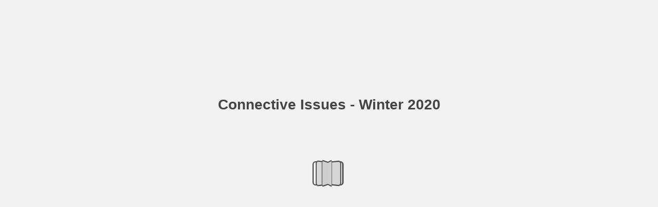

--- FILE ---
content_type: text/html; charset=utf-8
request_url: https://user-35215390377.cld.bz/Connective-Issues-Winter-2020/12/
body_size: 7465
content:


<!DOCTYPE html>
<!--suppress ALL -->
<html>
<head>
    <meta charset="utf-8"/>
    <title>Connective Issues - Winter 2020 - Page 12</title>
    <script type="text/javascript">
            document.title = document.title.replace(/- Page [0-9ivxlcm-]+$/i, '');
            window.__flippingbook_csrf__ = '6YXv6+dJHles5pluVOHcz/Q5x8qWmS+oYnw1GqqZWXBKwOhI+xGrCafdjNhQCc877oSwpu1zxZi5s7W/SdoGsaS4k0j4fHmJ/OrSql+yCpjlp0b0pcQLhl/lW3N6SqG2kx50KaHZrbcMGQwp8C6C/VEGzkD2Y9QFi8wkoks+ksJWGEC8dOiXEtMcW6GitJNdlCPNxz08wtYsXU/UYWQZb+fnzlWWRcTzvTWnScYm8az7iYaEZtYlMXqIbdvu9LdULRArse9/3uy3lucvvmIfkoFX1vtqW+h5JvUj41FIslY=';
    </script>
        <style>
            html { overflow: hidden; }
            body { overflow: auto; }
            html, body { position: absolute; top: 0; left: 0; bottom: 0; right: 0; height: 100vh; margin: 0; padding: 0; }
            .full-text, .publication-layout { position: absolute; right: 100%; }
        </style>
    

<!--[if IE]>
<meta http-equiv="X-UA-Compatible" content="IE=edge" />
<![endif]-->
<meta name="google-site-verification" content="vIg4-veglDawXAgF7906MY8seCqoY6fxEqwDox14tzU" />

<meta itemprop="name" content="Connective Issues - Winter 2020">

<meta name="description" content="By Reed Pyeritz, MD, PhD, and Jane Tumpson In 2018, Dr. Reed Pyeritz and his wife, Jane Tumpson, established The Dr. Reed Pyeritz and Ms. Jane Tumpson Marfan Co" />
<meta itemprop="description">

<meta itemprop="image" content="https://pages.cld.bz/res/1bd2Rhu/fb.jpg?w=430&amp;h=1924303816">
<meta itemprop="bookFormat" content="EBook"/>

<link rel="image_src" href="https://pages.cld.bz/res/1bd2Rhu/fb.jpg?w=430&amp;h=1924303816" />
<meta property="og:title" content="Connective Issues - Winter 2020" />
<meta property="og:type" content="article" />
<meta property="og:url" content="https://user-35215390377.cld.bz/Connective-Issues-Winter-2020/12/" />
<meta name="image" property="og:image" content="https://pages.cld.bz/res/1bd2Rhu/fb.jpg?w=430&amp;h=1924303816" />
<meta property="og:image" content="https://pages.cld.bz/res/1bd2Rhu/fb.jpg?w=430&amp;h=1924303816" />
<meta property="og:image:type" content="image/jpeg" />

<meta name="twitter:card" content="summary_large_image">
<meta name="twitter:site" content="@cldbz">
<meta name="twitter:title" content="Connective Issues - Winter 2020">
<meta name="twitter:description">
<meta name="twitter:text:description">
<meta name="twitter:image:src" content="https://pages.cld.bz/res/1bd2Rhu/fb.jpg?w=430&amp;h=1924303816">

    <meta name="viewport" content="initial-scale=0.5,user-scalable=no,maximum-scale=0.5,target-densitydpi=device-dpi"/>
<link rel="shortcut icon" href="https://pages.cld.bz/res/1bd2Rhu/favicon?h=1924303816" />
<link rel="apple-touch-icon" href="https://pages.cld.bz/res/1bd2Rhu/thumb.jpg?h=1924303816" />

<link rel="alternate" type="application/json+oembed" href="https://cld.bz/__oembed?url=https://cld.bz/1bd2Rhu&amp;format=json" title="Connective Issues - Winter 2020" />
<link rel="alternate" type="text/xml+oembed" href="https://cld.bz/__oembed?url=https://cld.bz/1bd2Rhu" title="Connective Issues - Winter 2020" />
<link rel="canonical" href="https://user-35215390377.cld.bz/Connective-Issues-Winter-2020/12/" />


<style type="text/css" media="print">
    body {
        visibility: hidden;
        display: none;
    }
</style>
<script type="text/javascript">
    function getPixelRatio() {
        if (typeof window.devicePixelRatio === "undefined") {
            return 1;
        } else {
            return window.devicePixelRatio > 1.3 ? 2 : 1;
        }
    };
    var metas = document.getElementsByTagName('meta');
    var head = document.head && document.head.removeChild ? document.head : document.getElementsByTagName('head')[0];
    for (var i = 0; i < metas.length; i++) {
        if (metas[i].name == "viewport") {
            head.removeChild(metas[i]);
        }
    }

    
    var content = ('initial-scale=' + (1 / getPixelRatio()) + ', maximum-scale=' + (1 / getPixelRatio()) + ', user-scalable=no, minimal-ui');
    var meta = document.createElement('meta');
    meta.name = 'viewport';
    meta.content = content;
    head.appendChild(meta);
    
</script>

    <!-- #region Legacy Google Analytics -->
    <!-- #endregion -->
    <!-- #region Modern Universal Analytics -->
    <script type="text/javascript">
        (function() {
            function callback() {
                var startDate = new Date().getTime();
                    universalAnalytics.init(['UA-344175-12'], ['UA-37964093-1'], 'auto', 'cld.bz', startDate, '2019.4.0', true, null, null, null, "Connective Issues - Winter 2020");
            }

            var po = document.createElement('script');
            po.type = 'text/javascript';
            po.async = true;
            po.src = 'https://dzl2wsuulz4wd.cloudfront.net/publication/html5/2019.4.0/3.4.2/ua.js';
            var done = false;
            po.onload = po.onreadystatechange = function() {
                if (!done && (!this.readyState || this.readyState === "loaded" || this.readyState === "complete")) {
                    done = true;
                    callback();
                    po.onload = po.onreadystatechange = null;
                }
            };
            var s = document.getElementsByTagName('script')[0];
            s.parentNode.insertBefore(po, s);
        })();
    </script>
    <!-- #endregion -->


    <script type="text/javascript">
        var po = document.createElement('script');
        po.type = 'text/javascript';
        po.async = true;
        po.src = 'https://dzl2wsuulz4wd.cloudfront.net/Content/R10014/book-viewer.gz.js';
        var done = false;
        po.onload = po.onreadystatechange = function() {
            if (!done && (!this.readyState || this.readyState === "loaded" || this.readyState === "complete")) {
                done = true;
                new FBCloudBookView('.publication-layout',
                {
                    bookModel: {"HasLegacyVersion":false,"IndexableVersionUrl":"https://cld.bz/bookdata/1bd2Rhu/basic-html/%page%","PublisherVersion":{"Major":2019,"Minor":4,"Build":0,"Revision":-1,"MajorRevision":-1,"MinorRevision":-1},"SharingMode":0,"RestrictToDomains":[],"CustomTags":["html5Project","mobile"],"Id":"1bd2Rhu","BaseUrl":"https://user-35215390377.cld.bz/Connective-Issues-Winter-2020","BookUrl":"https://cld.bz/1bd2Rhu","DataUrlNoSchemeDirect":"d1lx47257n5xt.cloudfront.net/300774/data/","FilesVersion":1,"BackgroundColor":15329769,"FlashBase":"https://d1lx47257n5xt.cloudfront.net","FlashPlayerVersion":"10.3.0","HasMobileVersion":false,"HasCustomBanner":false,"CustomBannerIcon":null,"CustomBannerName":null,"OwnerId":"1C3mvxw","IosUrl":null,"AndroidPackage":null,"IosProtocol":null,"ThumbnailUrl":"https://pages.cld.bz/res/1bd2Rhu/thumb.jpg","Name":"Connective Issues - Winter 2020","BasicFirstPage":"1","LogoSrc":"{\u0022target\u0022:\u0022_blank\u0022,\u0022position\u0022:\u0022bottom-right\u0022,\u0022useInMobile\u0022:true,\u0022url\u0022:\u0022\u0022}","PublicationInitializer":"{\u0022preloader\u0022:{\u0022titleColor\u0022:\u0022#444444\u0022,\u0022backgroundColor\u0022:\u0022#F2F2F2\u0022,\u0022titleText\u0022:\u0022Connective Issues - Winter 2020\u0022,\u0022useCover\u0022:false}}","OwnerHasMobileApp":false,"DataUrlNoScheme":"pages.cld.bz/data/1bd2Rhu","PublisherVersionString":"2019.4.0","MobileUrl":{},"Description":null,"UrlName":"Connective-Issues-Winter-2020","Backlink":"Made with \u003cA HREF=\u0022https://flippingbook.com/online-annual-report\u0022 TITLE=\u0022Learn about FlippingBook for Annual Reports\u0022\u003eFlippingBook\u003c/A\u003e Annual report","IsDeleted":false,"IsTrafficOverquoted":false,"IsProcessing":false,"DataUrlEnableSsl":true,"IsOwnerTrial":false,"HasEmbeddedFlash":false,"OwnerValidTill":"2026-06-10T10:00:12.291463","LastModified":"2020-02-04T15:37:48.2544","FilesLastModified":"2020-02-04T15:33:54.300735","GaCode":"UA-37964093-1","GaDomain":null,"PhysicalStore":"publcom","BookLongUrl":"https://user-35215390377.cld.bz/Connective-Issues-Winter-2020","FlashUrlDirect":"https://d1lx47257n5xt.cloudfront.net/_/2019.4.0/book.swf","FlashUrl":{},"FlashEmbedUrl":{},"MobileJsUrl":{},"MobileBookmarkUrl":{},"MobilePreloaderUrl":{},"OriginalId":300774,"PageFormat":1,"OwnerSsoId":9971,"IsViewsOverquoted":false,"UseUniversalAnalytics":true,"DisableSeo":false},
                    basicFirstPage: 'page-1.html',
                    preauth: {
                        username:'',
                        password:''
                    },
                    resources: {
                            "PublStyle/publication.loading.css": "//dzl2wsuulz4wd.cloudfront.net/Content/R10014/PublStyle/publication.loading.css",
                            "PublStyle/publication.protection.css": "//dzl2wsuulz4wd.cloudfront.net/Content/R10014/PublStyle/publication.protection.css",
                            "PublStyle/publication.mobile.css": "//dzl2wsuulz4wd.cloudfront.net/Content/R10014/PublStyle/publication.mobile.css",
                            "PublStyle/publication.basic.css": "//dzl2wsuulz4wd.cloudfront.net/Content/R10014/PublStyle/publication.basic.css",
                            "Face/js/misc/publ.publloader.native.js": "//dzl2wsuulz4wd.cloudfront.net/Content/R10014/Face/js/misc/publ.publloader.native.js",
                            "Scripts/flash-renderer-{0}.js": "//dzl2wsuulz4wd.cloudfront.net/Content/R10014/Scripts/flash-renderer-9_0.js",
                            "mobileinit2.js": "//dzl2wsuulz4wd.cloudfront.net/Content/R10014/mobileinit2.js",
                            "Scripts/fullscreen.js": "//dzl2wsuulz4wd.cloudfront.net/Content/R10014/Scripts/fullscreen.js",
                            "Scripts/youtube.js": "//dzl2wsuulz4wd.cloudfront.net/Content/R10014/Scripts/youtube.js",
                            "Scripts/vimeo.js": "//dzl2wsuulz4wd.cloudfront.net/Content/R10014/Scripts/vimeo.js",
                            "Scripts/wheel.js": "//dzl2wsuulz4wd.cloudfront.net/Content/R10014/Scripts/wheel.js",
                        "easyxdm": "https://cld.bz/Scripts/src/easyXDM.js",
                        "flash": "//d1lx47257n5xt.cloudfront.net/_/2019.4.0/book.swf?Signature=Bsbjgg1AU2DajsD4T~8NLFNYxuxy~FBJpFLhdmoR7YzxPAVyt~loZLL0bV3ztm1S9CMaku7SQgf9~BCojDIlbyEwP2SRKf1S1dmM29So7t5YLOoDNTIZhZ5Dpl9J52LjrG7Wh6veKoJjma9NEfrmSITOXqj2BhAE4YaYpjJhEl4_\u0026Policy=eyJTdGF0ZW1lbnQiOlt7IlJlc291cmNlIjoiaHR0cCo6Ly9kMWx4NDcyNTduNXh0LmNsb3VkZnJvbnQubmV0L18vMjAxOS40LjAvYm9vay5zd2YiLCJDb25kaXRpb24iOnsiRGF0ZUxlc3NUaGFuIjp7IkFXUzpFcG9jaFRpbWUiOjE3Njk3NTU5MjN9fX1dfQ__\u0026Key-Pair-Id=APKAJHHI2UARJWNSOBCQ",
                        "flashExpressInstall": "https://dzl2wsuulz4wd.cloudfront.net/Content/R10014/expressInstall.swf",
                        "ecommerce-cart": "https://d1lx47257n5xt.cloudfront.net/300774/data/common/ecommerce/cart.js",
                        "ecommerce-products": "https://d1lx47257n5xt.cloudfront.net/300774/data/common/ecommerce/products.js",
                        "flashCart": "https://dzl2wsuulz4wd.cloudfront.net/mobile/2019.4.0/flashcart/flash-cart.js",
                        "backend":"backend.cld.bz",
                        "frontend":"cld.bz",
                        "pageserver":"pages.cld.bz",
                        "access":"/checkaccess.aspx",
                        "login":"https://logon.flippingbook.com/",
                        "remindPassword":"https://logon.flippingbook.com/restore-password?r=fbcloud",
                        "staticRoot": "https://dzl2wsuulz4wd.cloudfront.net/",
                        "staticVersionedRoot": "https://dzl2wsuulz4wd.cloudfront.net/Content/R10014/",
                        "publicationRoot":"https://dzl2wsuulz4wd.cloudfront.net/publication/html5/2019.4.0/3.4.2/"
                    },
                    text: {
                        login: "Login",
                        password: "Password",
                        remember: "Remember me",
                        email: "Email",
                        wait: "Please wait...",
                        errors: {
                            genericError: "Unexpected error occurred",
                            requiredField: "Field is required",
                            InvalidAccessToken: "Authentication failed",
                            AuthenticationFailed: "Authentication failed",
                            AccessDenied: "Access denied "
                        },
                        passwordForm: {
                            title: "Password required",
                            description: "Please enter your password to access the publication",
                            error: "Password is incorrect"
                        },
                        loginForm: {
                            title: "Credentials required",
                            description: "This publication is private. You must have permission to access it.<br/> If you have permission to view this publication, please log in.",
                            loginToPubl: "Login to Publ.com",
                            forgotPassword: "Forgot your password?"
                        },
                        accessDenied: {
                            title: "Access denied ",
                            description: "The requested publication is private.<br/> You're signed in as %email%. You don't have permission to view it."
                        },
                        basic: {
                            placeholder: '<p>To maximize your viewing experience of this <a href="http://flippingbook.com">flipbook</a>, we recommend installing <a href="http://get.adobe.com/flashplayer/" target="_blank">Adobe Flash Player Plugin</a>. This installation will only take a few moments. Should you experience any issues with installation, please contact your System Administrator.</p><p class="par-linked-to-basic">Besides, it&#39;s possible to <a href="{1}">view a simplified version of the book on any device</a>.</p>'
                        }
                    },
                    ssl:true,
                    rendererVersion: "3.4.2",
                    debug: false
                });
                po.onload = po.onreadystatechange = null;
            }
        };
        var s = document.getElementsByTagName('script')[0];
        s.parentNode.insertBefore(po, s);
    </script>
    <script type="text/javascript"></script>
        <link rel="first" href="https://user-35215390377.cld.bz/Connective-Issues-Winter-2020/1"/>
        <link rel="last" href="https://user-35215390377.cld.bz/Connective-Issues-Winter-2020/16"/>
            <link rel="prev" href="https://user-35215390377.cld.bz/Connective-Issues-Winter-2020/11"/>
            <link rel="next" href="https://user-35215390377.cld.bz/Connective-Issues-Winter-2020/13"/>
</head>
<body style="background-color: #F2F2F2">
<div class="publication-layout">
        <div class="text">
            <h1>Connective Issues - Winter 2020</h1>
            <div class="placeholder-text">
                <div class="nav-links" style="margin-top: 110%; margin-top: 110vh;">
                        <a href="https://user-35215390377.cld.bz/Connective-Issues-Winter-2020/1">First page</a>
                            <a href="https://user-35215390377.cld.bz/Connective-Issues-Winter-2020/11">Previous page</a>
                            <span>12</span>
                            <a href="https://user-35215390377.cld.bz/Connective-Issues-Winter-2020/13">Next page</a>
                        <a href="https://user-35215390377.cld.bz/Connective-Issues-Winter-2020/16">Last page</a>
                </div>

                
                                        <div class="full-text" itemprop="text">
                            <p>By Reed Pyeritz, MD, PhD, and Jane Tumpson In 2018, Dr. Reed Pyeritz and his wife, Jane Tumpson, established The Dr. Reed Pyeritz and Ms. Jane Tumpson Marfan Conference Physician Travel Scholarship. In this issue, they describe the early days of The Marfan Foundation and why they created this scholarship. Way back in the late 1970s we realized that folks with Marfan syndrome had no organization they could turn to for information and support. Dr. Victor McKusick at Johns Hopkins was the first medical geneticist to study Marfan syndrome in depth, and passed his patients and his research to Reed. We organized a small meeting of Reed’s patients, their families, and some medical colleagues and we met in the parlor of Dr. McKusick’s home in Baltimore. What grew out of that meeting was the National Marfan Foundation (now The Marfan Foundation). The early membership specified three goals: improve the care of people with Marfan syndrome; contribute to research; and, develop educational material for patients, professionals, and the general public. These efforts were advanced substantially by the creation of a professional advisory board, comprised of physicians, genetic counselors, and social workers, all dedicated to supporting the Foundation. This professional advisory board (PAB) was composed of 12 people, including a nurse and a social worker who both had Marfan syndrome themselves. What any new organization needs to survive and thrive is funding, and we admit that the Foundation struggled for many years in that regard. Fortunately, eventually enough support developed to expand the Foundation and the PAB. These efforts were aided immeasurably by Priscilla Ciccariello (now the Foundation’s chair emeritus) and her friends in New York. PAYING IT FORWARD We are absolutely delighted to see that the Foundation has evolved and now welcomes individuals and families with other related conditions. Moreover, the dedicated staff and committed health professionals have grown in number, experience, and participation.</p>
<p>p Dr. Reed Pyeritz and his wife, Jane Tumpson</p>
<p>We are absolutely delighted to see that the Foundation has evolved and now welcomes individuals and families with other related conditions. Moreover, the dedicated staff and committed health professionals have grown in number, experience, and participation. The PAB now consists of 28 members, including eight who were members from the earliest times. Many health professionals, in addition to those on the PAB, have been instrumental in providing consultations at many medical centers and expertise at local and national annual meetings. But we recognize that, as we and some of our colleagues age, there is an important need to perpetuate professional expertise. There needs to be a fluid stream of cardiologists, medical geneticists, cardiothoracic surgeons, pulmonologists, ophthalmologists, and other specialists to focus on Marfan syndrome and related conditions. Some of our young colleagues may be interested, but simply have neither the encouragement nor the wherewithal to participate. We recognized this dilemma and decided to fund one young health professional each year to attend the Foundation’s Annual Conference. This individual will work beside one of the experts in the clinic the day before the conference. She or he will spend the next two days participating in the educational sessions, both to learn and</p>
<p>12</p>
<p>Marfan.org</p>


                        </div>


                <div class="nav-links">

                </div>

                <p class="powered-by" itemprop="publisher" itemscope itemtype="http://schema.org/Organization">
Made with <A HREF="https://flippingbook.com/online-annual-report" TITLE="Learn about FlippingBook for Annual Reports">FlippingBook</A> Annual report                </p>
            </div>
        </div>
</div>
</body>
</html>


--- FILE ---
content_type: text/plain
request_url: https://d1lx47257n5xt.cloudfront.net/300774/data/common/pager.js?uni=2.19.4&dataVersion=1&Policy=eyJTdGF0ZW1lbnQiOlt7IlJlc291cmNlIjoiaHR0cCo6Ly9kMWx4NDcyNTduNXh0LmNsb3VkZnJvbnQubmV0LzMwMDc3NC9kYXRhLyoiLCJDb25kaXRpb24iOnsiRGF0ZUxlc3NUaGFuIjp7IkFXUzpFcG9jaFRpbWUiOjE3Njk3MTc0NzB9fX1dfQ__&Signature=R6Wv480YbtFnvbU1EQhdhqtAsFM1DTakvUMVHnn0Q4YDQMLTLRPME88FUYmtUc7IIZNVzcn~uf7kN09W6DTFwcFPASKjwAMwp8AzaQjrEkdz1m8UIh7P761v6DPiuuVM4S0ChHrgnP-GFJ-ndgcVKPpobpahhFxD6NNP-uUwtZY_&Key-Pair-Id=APKAJHHI2UARJWNSOBCQ
body_size: 6332
content:
{"bookSize":{"width":"603","height":"783"},"links":{"color":"rgba(63,199,255,0.3)","target":"_blank","highlightOnFlip":true,"highlightOnHover":true},"search":{"color":"#FFE921"},"hardcover":false,"hardcoverColor":"#000000","flipCorner":false,"shadowDepth":2,"rightToLeft":false,"numerationOffset":0,"pageFlippingDuration":0.8,"pages":{"defaults":{"backgroundImageWidth":0,"backgroundImageHeight":0,"contentWidth":0,"width":603,"height":783,"thFormat":"png","textLayer":false,"vectorText":false,"substrateFormat":"jpg","stub":false,"contentScale":0.75375,"slideDelay":2,"backgroundColor":"#FFFFFF","wide":false,"pageResize":"FIT","shadowDepth":-1,"substrateSizes":[650,960,1350,2050,2700],"substrateSizesReady":5,"textSizes":[1485,2828],"rtlContent":false},"1":{"blocks":[{"rect":[120,90,448,180]},{"rect":[111,30,34,701]},{"rect":[121,30,243,701]},{"rect":[127,30,433,701]}],"textLayer":true,"vectorText":true},"2":{"blocks":[{"rect":[144,252,31,83]},{"rect":[128,30,31,349]},{"rect":[143,87,31,445]},{"rect":[132,22,31,543]},{"rect":[144,33,31,576]},{"rect":[126,56,31,697]},{"rect":[226,131,227,153]},{"rect":[345,339,227,283]},{"rect":[336,125,227,23]},{"rect":[171,47,401,707]}],"links":[{"rect":[84.81,9.91,31.5,554.35],"zIndex":10,"url":"mailto:Publicity@marfan.org"},{"rect":[58.1,8.85,31.5,743.81],"zIndex":11,"url":"http://marfan.org/"},{"rect":[62.21,15.73,94.35,365.86],"zIndex":13,"url":"http://marfan.org/"}],"textLayer":true,"vectorText":true,"substrateSizes":[650,960,1350,2050],"substrateSizesReady":4},"3":{"blocks":[{"rect":[396,25,197,411]},{"rect":[276,72,317,282]},{"rect":[220,17,343,369]}],"links":[{"rect":[214.0,24.22,378.48,411.33],"zIndex":12,"url":"http://adawareness.org/"}],"textLayer":true,"vectorText":true},"4":{"blocks":[{"rect":[276,25,280,151]},{"rect":[259,227,294,188]},{"rect":[240,25,51,481]},{"rect":[239,182,65,518]},{"rect":[527,90,31,24]}],"textLayer":true,"vectorText":true},"5":{"blocks":[{"rect":[506,116,31,22]},{"rect":[324,287,31,139]},{"rect":[134,72,387,251]},{"rect":[168,79,388,327]},{"rect":[155,43,387,426]},{"rect":[169,196,387,489]},{"rect":[136,37,397,685]}],"links":[{"rect":[152.14,12.14,29.85,413.54],"zIndex":10,"url":"http://marfan.org/2019researchgrants"}],"textLayer":true,"vectorText":true},"6":{"blocks":[{"rect":[292,524,31,220]},{"rect":[261,298,307,445]}],"links":[{"rect":[80.32,11.58,345.02,570.46],"zIndex":10,"url":"https://www.marfan.org/dx/rules"}],"textLayer":true,"vectorText":true},"7":{"blocks":[{"rect":[262,524,33,227]},{"rect":[260,199,308,227]}],"links":[{"rect":[231.6,12.58,321.05,289.19],"zIndex":11,"url":"http://info.marfan.org/physical-activities-guidelines"},{"rect":[127.76,12.1,308.81,302.67],"zIndex":12,"url":"http://info.marfan.org/physical-activities-guidelines"}],"textLayer":true,"vectorText":true},"8":{"blocks":[{"rect":[238,333,324,148]},{"rect":[221,47,328,690]},{"rect":[263,428,31,305]},{"rect":[201,37,313,42]}],"links":[{"rect":[127.76,12.1,412.78,723.06],"zIndex":10,"url":"https://www.marfan.org/get-involved/volunteer"}],"textLayer":true,"vectorText":true},"9":{"blocks":[{"rect":[265,719,307,25]},{"rect":[227,24,31,461]}],"links":[{"rect":[107.73,12.8,304.19,181.03],"zIndex":11,"url":"https://www.marfan.org/loeys-dietz"},{"rect":[121.56,13.5,305.23,392.83],"zIndex":12,"url":"https://www.marfan.org/resources/patients/conference"}],"textLayer":true,"vectorText":true},"10":{"blocks":[{"rect":[304,319,31,219]},{"rect":[263,455,307,284]},{"rect":[243,24,31,728]},{"rect":[192,36,365,223]}],"links":[{"rect":[99.81,11.15,97.86,373.37],"zIndex":10,"url":"http://thevedsmovement.org/"},{"rect":[59.37,12.08,500.2,484.29],"zIndex":11,"url":"https://www.marfan.org/get-involved/fundraising-events/walk"},{"rect":[27.21,12.1,305.39,496.45],"zIndex":12,"url":"https://www.marfan.org/get-involved/fundraising-events/walk"},{"rect":[143.95,17.8,344.84,656.13],"zIndex":13,"url":"https://thevedsmovement.org/"}],"textLayer":true,"vectorText":true},"11":{"blocks":[{"rect":[326,696,31,21]},{"rect":[178,199,379,257]}],"links":[{"rect":[103.67,17.29,449.18,464.79],"zIndex":14,"url":"http://marfan.org/camps"}],"textLayer":true,"vectorText":true,"substrateSizes":[650,960,1350,2050,2338],"substrateSizesReady":5},"12":{"blocks":[{"rect":[265,731,31,17]},{"rect":[265,313,307,441]}],"textLayer":true,"vectorText":true,"substrateSizes":[650,960,1350,2050],"substrateSizesReady":4},"13":{"blocks":[{"rect":[233,643,31,29]},{"rect":[265,583,292,154]},{"rect":[172,48,46,692]}],"links":[{"rect":[99.48,12.1,428.87,711.62],"zIndex":10,"url":"mailto:mmartin@marfan.org"},{"rect":[152.16,16.47,42.86,725.39],"zIndex":11,"url":"http://marfan.org/ensureaccess"}],"textLayer":true,"vectorText":true,"substrateSizes":[650,960,1350,2050],"substrateSizesReady":4},"14":{"blocks":[{"rect":[524,152,28,203]},{"rect":[155,380,408,362]},{"rect":[361,365,31,355]}],"links":[{"rect":[112.6,11.15,250.06,405.8],"zIndex":10,"url":"mailto:khuddleston@marfan.org"},{"rect":[135.9,11.15,222.38,633.3],"zIndex":11,"url":"http://marfan.org/resources/patients"},{"rect":[218.2,11.15,31.26,658.3],"zIndex":12,"url":"http://marfan.org/resources/patients/patient-resources"},{"rect":[213.61,11.15,42.76,683.3],"zIndex":13,"url":"http://marfan.org/resources/patients/marfan-question"},{"rect":[111.55,12.1,147.29,391.99],"zIndex":14,"url":"http://marfan.org/virtualwalk"},{"rect":[161.25,18.32,404.84,430.86],"zIndex":15,"url":"http://marfan.org/walk"},{"rect":[157.12,13.67,234.87,521.97],"zIndex":16,"url":"http://marfan.org/regionalsymposiums"},{"rect":[53.68,12.39,305.7,608.29],"zIndex":17,"url":"http://marfan.org/"},{"rect":[73.69,13.64,187.59,708.22],"zIndex":18,"url":"http://marfan.org/ask"}],"textLayer":true,"vectorText":true},"15":{"blocks":[{"rect":[539,97,30,18]},{"rect":[113,326,31,126]},{"rect":[81,155,31,454]},{"rect":[111,98,31,654]},{"rect":[78,198,169,125]},{"rect":[118,127,169,325]},{"rect":[91,298,169,454]},{"rect":[65,70,307,182]},{"rect":[91,83,307,254]},{"rect":[125,398,307,354]},{"rect":[85,212,444,125]},{"rect":[105,97,444,340]},{"rect":[67,69,444,440]},{"rect":[102,41,444,511]},{"rect":[92,140,444,583]}],"textLayer":true,"vectorText":true,"substrateSizes":[650,960,1350,2050],"substrateSizesReady":4},"16":{"blocks":[{"rect":[131,24,35,74]}],"links":[{"rect":[403.34,26.38,98.24,446.7],"zIndex":10,"url":"https://www.marfan.org/resources/patients/conference"}],"textLayer":true,"vectorText":true,"substrateSizes":[650,960,1350,2050,2475],"substrateSizesReady":5},"structure":["1","2","3","4","5","6","7","8","9","10","11","12","13","14","15","16"]}}

--- FILE ---
content_type: text/javascript
request_url: https://dzl2wsuulz4wd.cloudfront.net/publication/html5/2019.4.0/3.4.2/html/js/build.js?uni=2.19.4
body_size: 195166
content:
var FBPublication=FBPublication||{};FBPublication.build=function(t){function e(n){if(i[n])return i[n].exports;var o=i[n]={i:n,l:!1,exports:{}};return t[n].call(o.exports,o,o.exports,e),o.l=!0,o.exports}var i={};return e.m=t,e.c=i,e.d=function(t,i,n){e.o(t,i)||Object.defineProperty(t,i,{configurable:!1,enumerable:!0,get:n})},e.n=function(t){var i=t&&t.__esModule?function(){return t["default"]}:function(){return t};return e.d(i,"a",i),i},e.o=function(t,e){return Object.prototype.hasOwnProperty.call(t,e)},e.p="",e(e.s=20)}([function(t,e,i){"use strict";var n,o;Object.defineProperty(e,"__esModule",{value:!0});var r="function"==typeof Symbol&&"symbol"==typeof Symbol.iterator?function(t){return typeof t}:function(t){return t&&"function"==typeof Symbol&&t.constructor===Symbol&&t!==Symbol.prototype?"symbol":typeof t},a=window,s=Array.prototype,l=Object.prototype,d="undefined"!=typeof Symbol?Symbol.prototype:null,h=s.push,u=s.slice,c=l.toString,p=l.hasOwnProperty,f=Array.isArray,g=Object.keys,m=Object.create,v=function(){},y=function $(t){return t instanceof $?t:this instanceof $?void(this._wrapped=t):new $(t)};y.VERSION="1.8.3";var b,w=function(t,e,i){if(void 0===e)return t;switch(null==i?3:i){case 1:return function(i){return t.call(e,i)};case 3:return function(i,n,o){return t.call(e,i,n,o)};case 4:return function(i,n,o,r){return t.call(e,i,n,o,r)}}return function(){return t.apply(e,arguments)}},_=function(t,e,i){return y.iteratee!==b?y.iteratee(t,e):null==t?y.identity:y.isFunction(t)?w(t,e,i):y.isObject(t)?y.matcher(t):y.property(t)};y.iteratee=b=function(t,e){return _(t,e,1/0)};var P=function(t,e){return e=null==e?t.length-1:+e,function(){for(var i=Math.max(arguments.length-e,0),n=Array(i),o=0;o<i;o++)n[o]=arguments[o+e];switch(e){case 0:return t.call(this,n);case 1:return t.call(this,arguments[0],n);case 2:return t.call(this,arguments[0],arguments[1],n)}var r=Array(e+1);for(o=0;o<e;o++)r[o]=arguments[o];return r[e]=n,t.apply(this,r)}},E=function(t){if(!y.isObject(t))return{};if(m)return m(t);v.prototype=t;var e=new v;return v.prototype=null,e},T=function(t){return function(e){return null==e?void 0:e[t]}},C=Math.pow(2,53)-1,A=T("length"),x=function(t){var e=A(t);return"number"==typeof e&&e>=0&&e<=C};y.each=y.forEach=function(t,e,i){e=w(e,i);var n,o;if(x(t))for(n=0,o=t.length;n<o;n++)e(t[n],n,t);else{var r=y.keys(t);for(n=0,o=r.length;n<o;n++)e(t[r[n]],r[n],t)}return t},y.map=y.collect=function(t,e,i){e=_(e,i);for(var n=!x(t)&&y.keys(t),o=(n||t).length,r=Array(o),a=0;a<o;a++){var s=n?n[a]:a;r[a]=e(t[s],s,t)}return r};var S=function(t){var e=function(e,i,n,o){var r=!x(e)&&y.keys(e),a=(r||e).length,s=t>0?0:a-1;for(o||(n=e[r?r[s]:s],s+=t);s>=0&&s<a;s+=t){var l=r?r[s]:s;n=i(n,e[l],l,e)}return n};return function(t,i,n,o){var r=arguments.length>=3;return e(t,w(i,o,4),n,r)}};y.reduce=y.foldl=y.inject=S(1),y.reduceRight=y.foldr=S(-1),y.find=y.detect=function(t,e,i){var n=x(t)?y.findIndex:y.findKey,o=n(t,e,i);if(void 0!==o&&o!==-1)return t[o]},y.filter=y.select=function(t,e,i){var n=[];return e=_(e,i),y.each(t,function(t,i,o){e(t,i,o)&&n.push(t)}),n},y.reject=function(t,e,i){return y.filter(t,y.negate(_(e)),i)},y.every=y.all=function(t,e,i){e=_(e,i);for(var n=!x(t)&&y.keys(t),o=(n||t).length,r=0;r<o;r++){var a=n?n[r]:r;if(!e(t[a],a,t))return!1}return!0},y.some=y.any=function(t,e,i){e=_(e,i);for(var n=!x(t)&&y.keys(t),o=(n||t).length,r=0;r<o;r++){var a=n?n[r]:r;if(e(t[a],a,t))return!0}return!1},y.contains=y.includes=y.include=function(t,e,i,n){return x(t)||(t=y.values(t)),("number"!=typeof i||n)&&(i=0),y.indexOf(t,e,i)>=0},y.invoke=P(function(t,e,i){var n=y.isFunction(e);return y.map(t,function(t){var o=n?e:t[e];return null==o?o:o.apply(t,i)})}),y.pluck=function(t,e){return y.map(t,y.property(e))},y.where=function(t,e){return y.filter(t,y.matcher(e))},y.findWhere=function(t,e){return y.find(t,y.matcher(e))},y.max=function(t,e,i){var n,o,a=-(1/0),s=-(1/0);if(null==e||"number"==typeof e&&"object"!=r(t[0])&&null!=t){t=x(t)?t:y.values(t);for(var l=0,d=t.length;l<d;l++)n=t[l],null!=n&&n>a&&(a=n)}else e=_(e,i),y.each(t,function(t,i,n){o=e(t,i,n),(o>s||o===-(1/0)&&a===-(1/0))&&(a=t,s=o)});return a},y.min=function(t,e,i){var n,o,a=1/0,s=1/0;if(null==e||"number"==typeof e&&"object"!=r(t[0])&&null!=t){t=x(t)?t:y.values(t);for(var l=0,d=t.length;l<d;l++)n=t[l],null!=n&&n<a&&(a=n)}else e=_(e,i),y.each(t,function(t,i,n){o=e(t,i,n),(o<s||o===1/0&&a===1/0)&&(a=t,s=o)});return a},y.shuffle=function(t){return y.sample(t,1/0)},y.sample=function(t,e,i){if(null==e||i)return x(t)||(t=y.values(t)),t[y.random(t.length-1)];var n=x(t)?y.clone(t):y.values(t),o=A(n);e=Math.max(Math.min(e,o),0);for(var r=o-1,a=0;a<e;a++){var s=y.random(a,r),l=n[a];n[a]=n[s],n[s]=l}return n.slice(0,e)},y.sortBy=function(t,e,i){var n=0;return e=_(e,i),y.pluck(y.map(t,function(t,i,o){return{value:t,index:n++,criteria:e(t,i,o)}}).sort(function(t,e){var i=t.criteria,n=e.criteria;if(i!==n){if(i>n||void 0===i)return 1;if(i<n||void 0===n)return-1}return t.index-e.index}),"value")};var k=function(t,e){return function(i,n,o){var r=e?[[],[]]:{};return n=_(n,o),y.each(i,function(e,o){var a=n(e,o,i);t(r,e,a)}),r}};y.groupBy=k(function(t,e,i){y.has(t,i)?t[i].push(e):t[i]=[e]}),y.indexBy=k(function(t,e,i){t[i]=e}),y.countBy=k(function(t,e,i){y.has(t,i)?t[i]++:t[i]=1});var I=/[^\ud800-\udfff]|[\ud800-\udbff][\udc00-\udfff]|[\ud800-\udfff]/g;y.toArray=function(t){return t?y.isArray(t)?u.call(t):y.isString(t)?t.match(I):x(t)?y.map(t,y.identity):y.values(t):[]},y.size=function(t){return null==t?0:x(t)?t.length:y.keys(t).length},y.partition=k(function(t,e,i){t[i?0:1].push(e)},!0),y.first=y.head=y.take=function(t,e,i){if(!(null==t||t.length<1))return null==e||i?t[0]:y.initial(t,t.length-e)},y.initial=function(t,e,i){return u.call(t,0,Math.max(0,t.length-(null==e||i?1:e)))},y.last=function(t,e,i){if(!(null==t||t.length<1))return null==e||i?t[t.length-1]:y.rest(t,Math.max(0,t.length-e))},y.rest=y.tail=y.drop=function(t,e,i){return u.call(t,null==e||i?1:e)},y.compact=function(t){return y.filter(t,Boolean)};var L=function J(t,e,i,n){n=n||[];for(var o=n.length,r=0,a=A(t);r<a;r++){var s=t[r];if(x(s)&&(y.isArray(s)||y.isArguments(s)))if(e)for(var l=0,d=s.length;l<d;)n[o++]=s[l++];else J(s,e,i,n),o=n.length;else i||(n[o++]=s)}return n};y.flatten=function(t,e){return L(t,e,!1)},y.without=P(function(t,e){return y.difference(t,e)}),y.uniq=y.unique=function(t,e,i,n){y.isBoolean(e)||(n=i,i=e,e=!1),null!=i&&(i=_(i,n));for(var o=[],r=[],a=0,s=A(t);a<s;a++){var l=t[a],d=i?i(l,a,t):l;e?(a&&r===d||o.push(l),r=d):i?y.contains(r,d)||(r.push(d),o.push(l)):y.contains(o,l)||o.push(l)}return o},y.union=P(function(t){return y.uniq(L(t,!0,!0))}),y.intersection=function(t){for(var e=[],i=arguments.length,n=0,o=A(t);n<o;n++){var r=t[n];if(!y.contains(e,r)){var a;for(a=1;a<i&&y.contains(arguments[a],r);a++);a===i&&e.push(r)}}return e},y.difference=P(function(t,e){return e=L(e,!0,!0),y.filter(t,function(t){return!y.contains(e,t)})}),y.unzip=function(t){for(var e=t&&y.max(t,A).length||0,i=Array(e),n=0;n<e;n++)i[n]=y.pluck(t,n);return i},y.zip=P(y.unzip),y.object=function(t,e){for(var i={},n=0,o=A(t);n<o;n++)e?i[t[n]]=e[n]:i[t[n][0]]=t[n][1];return i};var M=function(t){return function(e,i,n){i=_(i,n);for(var o=A(e),r=t>0?0:o-1;r>=0&&r<o;r+=t)if(i(e[r],r,e))return r;return-1}};y.findIndex=M(1),y.findLastIndex=M(-1),y.sortedIndex=function(t,e,i,n){i=_(i,n,1);for(var o=i(e),r=0,a=A(t);r<a;){var s=Math.floor((r+a)/2);i(t[s])<o?r=s+1:a=s}return r};var O=function(t,e,i){return function(n,o,r){var a=0,s=A(n);if("number"==typeof r)t>0?a=r>=0?r:Math.max(r+s,a):s=r>=0?Math.min(r+1,s):r+s+1;else if(i&&r&&s)return r=i(n,o),n[r]===o?r:-1;if(o!==o)return r=e(u.call(n,a,s),y.isNaN),r>=0?r+a:-1;for(r=t>0?a:s-1;r>=0&&r<s;r+=t)if(n[r]===o)return r;return-1}};y.indexOf=O(1,y.findIndex,y.sortedIndex),y.lastIndexOf=O(-1,y.findLastIndex),y.range=function(t,e,i){null==e&&(e=t||0,t=0),i||(i=e<t?-1:1);for(var n=Math.max(Math.ceil((e-t)/i),0),o=Array(n),r=0;r<n;r++,t+=i)o[r]=t;return o},y.chunk=function(t,e){if(null==e||e<1)return[];for(var i=[],n=0,o=t.length;n<o;)i.push(u.call(t,n,n+=e));return i};var N=function(t,e,i,n,o){if(!(n instanceof e))return t.apply(i,o);var r=E(t.prototype),a=t.apply(r,o);return y.isObject(a)?a:r};y.bind=P(function(t,e,i){if(!y.isFunction(t))throw new TypeError("Bind must be called on a function");var n=P(function(o){return N(t,n,e,this,i.concat(o))});return n}),y.partial=P(function(t,e){var i=y.partial.placeholder,n=function o(){for(var n=0,r=e.length,a=Array(r),s=0;s<r;s++)a[s]=e[s]===i?arguments[n++]:e[s];for(;n<arguments.length;)a.push(arguments[n++]);return N(t,o,this,this,a)};return n}),y.partial.placeholder=y,y.bindAll=P(function(t,e){e=L(e,!1,!1);var i=e.length;if(i<1)throw new Error("bindAll must be passed function names");for(;i--;){var n=e[i];t[n]=y.bind(t[n],t)}}),y.memoize=function(t,e){var i=function n(i){var o=n.cache,r=""+(e?e.apply(this,arguments):i);return y.has(o,r)||(o[r]=t.apply(this,arguments)),o[r]};return i.cache={},i},y.delay=P(function(t,e,i){return setTimeout(function(){return t.apply(null,i)},e)}),y.defer=y.partial(y.delay,y,1),y.throttle=function(t,e,i){var n,o,r,a,s=0;i||(i={});var l=function(){s=i.leading===!1?0:y.now(),n=null,a=t.apply(o,r),n||(o=r=null)},d=function(){var d=y.now();s||i.leading!==!1||(s=d);var h=e-(d-s);return o=this,r=arguments,h<=0||h>e?(n&&(clearTimeout(n),n=null),s=d,a=t.apply(o,r),n||(o=r=null)):n||i.trailing===!1||(n=setTimeout(l,h)),a};return d.cancel=function(){clearTimeout(n),s=0,n=o=r=null},d},y.debounce=function(t,e,i){var n,o,r=function(e,i){n=null,i&&(o=t.apply(e,i))},a=P(function(a){if(n&&clearTimeout(n),i){var s=!n;n=setTimeout(r,e),s&&(o=t.apply(this,a))}else n=y.delay(r,e,this,a);return o});return a.cancel=function(){clearTimeout(n),n=null},a},y.wrap=function(t,e){return y.partial(e,t)},y.negate=function(t){return function(){return!t.apply(this,arguments)}},y.compose=function(){var t=arguments,e=t.length-1;return function(){for(var i=e,n=t[e].apply(this,arguments);i--;)n=t[i].call(this,n);return n}},y.after=function(t,e){return function(){if(--t<1)return e.apply(this,arguments)}},y.before=function(t,e){var i;return function(){return--t>0&&(i=e.apply(this,arguments)),t<=1&&(e=null),i}},y.once=y.partial(y.before,2),y.restArgs=P;var B=!{toString:null}.propertyIsEnumerable("toString"),D=["valueOf","isPrototypeOf","toString","propertyIsEnumerable","hasOwnProperty","toLocaleString"],z=function(t,e){var i=D.length,n=t.constructor,o=y.isFunction(n)&&n.prototype||l,r="constructor";for(y.has(t,r)&&!y.contains(e,r)&&e.push(r);i--;)r=D[i],r in t&&t[r]!==o[r]&&!y.contains(e,r)&&e.push(r)};y.keys=function(t){if(!y.isObject(t))return[];if(g)return g(t);var e=[];for(var i in t)y.has(t,i)&&e.push(i);return B&&z(t,e),e},y.allKeys=function(t){if(!y.isObject(t))return[];var e=[];for(var i in t)e.push(i);return B&&z(t,e),e},y.values=function(t){for(var e=y.keys(t),i=e.length,n=Array(i),o=0;o<i;o++)n[o]=t[e[o]];return n},y.mapObject=function(t,e,i){e=_(e,i);for(var n=y.keys(t),o=n.length,r={},a=0;a<o;a++){var s=n[a];r[s]=e(t[s],s,t)}return r},y.pairs=function(t){for(var e=y.keys(t),i=e.length,n=Array(i),o=0;o<i;o++)n[o]=[e[o],t[e[o]]];return n},y.invert=function(t){for(var e={},i=y.keys(t),n=0,o=i.length;n<o;n++)e[t[i[n]]]=i[n];return e},y.functions=y.methods=function(t){var e=[];for(var i in t)y.isFunction(t[i])&&e.push(i);return e.sort()};var R=function(t,e){return function(i){var n=arguments.length;if(e&&(i=Object(i)),n<2||null==i)return i;for(var o=1;o<n;o++)for(var r=arguments[o],a=t(r),s=a.length,l=0;l<s;l++){var d=a[l];e&&void 0!==i[d]||(i[d]=r[d])}return i}};y.extend=R(y.allKeys),y.extendOwn=y.assign=R(y.keys),y.findKey=function(t,e,i){e=_(e,i);for(var n,o=y.keys(t),r=0,a=o.length;r<a;r++)if(n=o[r],e(t[n],n,t))return n};var F=function(t,e,i){return e in i};y.pick=P(function(t,e){var i={},n=e[0];if(null==t)return i;y.isFunction(n)?(e.length>1&&(n=w(n,e[1])),e=y.allKeys(t)):(n=F,e=L(e,!1,!1),t=Object(t));for(var o=0,r=e.length;o<r;o++){var a=e[o],s=t[a];n(s,a,t)&&(i[a]=s)}return i}),y.omit=P(function(t,e){var i,n=e[0];return y.isFunction(n)?(n=y.negate(n),e.length>1&&(i=e[1])):(e=y.map(L(e,!1,!1),String),n=function(t,i){return!y.contains(e,i)}),y.pick(t,n,i)}),y.defaults=R(y.allKeys,!0),y.create=function(t,e){var i=E(t);return e&&y.extendOwn(i,e),i},y.clone=function(t){return y.isObject(t)?y.isArray(t)?t.slice():y.extend({},t):t},y.tap=function(t,e){return e(t),t},y.isMatch=function(t,e){var i=y.keys(e),n=i.length;if(null==t)return!n;for(var o=Object(t),r=0;r<n;r++){var a=i[r];if(e[a]!==o[a]||!(a in o))return!1}return!0};var W,H;W=function(t,e,i,n){if(t===e)return 0!==t||1/t===1/e;if(null==t||null==e)return t===e;if(t!==t)return e!==e;var o="undefined"==typeof t?"undefined":r(t);return("function"===o||"object"===o||"object"==("undefined"==typeof e?"undefined":r(e)))&&H(t,e,i,n)},H=function(t,e,i,n){t instanceof y&&(t=t._wrapped),e instanceof y&&(e=e._wrapped);var o=c.call(t);if(o!==c.call(e))return!1;switch(o){case"[object RegExp]":case"[object String]":return""+t==""+e;case"[object Number]":return+t!==+t?+e!==+e:0===+t?1/+t===1/e:+t===+e;case"[object Date]":case"[object Boolean]":return+t===+e;case"[object Symbol]":return d.valueOf.call(t)===d.valueOf.call(e)}var a="[object Array]"===o;if(!a){if("object"!=("undefined"==typeof t?"undefined":r(t))||"object"!=("undefined"==typeof e?"undefined":r(e)))return!1;var s=t.constructor,l=e.constructor;if(s!==l&&!(y.isFunction(s)&&s instanceof s&&y.isFunction(l)&&l instanceof l)&&"constructor"in t&&"constructor"in e)return!1}i=i||[],n=n||[];for(var h=i.length;h--;)if(i[h]===t)return n[h]===e;if(i.push(t),n.push(e),a){if(h=t.length,h!==e.length)return!1;for(;h--;)if(!W(t[h],e[h],i,n))return!1}else{var u,p=y.keys(t);if(h=p.length,y.keys(e).length!==h)return!1;for(;h--;)if(u=p[h],!y.has(e,u)||!W(t[u],e[u],i,n))return!1}return i.pop(),n.pop(),!0},y.isEqual=function(t,e){return W(t,e)},y.isEmpty=function(t){return null==t||(x(t)&&(y.isArray(t)||y.isString(t)||y.isArguments(t))?0===t.length:0===y.keys(t).length)},y.isElement=function(t){return!(!t||1!==t.nodeType)},y.isArray=f||function(t){return"[object Array]"===c.call(t)},y.isObject=function(t){var e="undefined"==typeof t?"undefined":r(t);return"function"===e||"object"===e&&!!t},y.each(["Arguments","Function","String","Number","Date","RegExp","Error","Symbol","Map","WeakMap","Set","WeakSet"],function(t){y["is"+t]=function(e){return c.call(e)==="[object "+t+"]"}}),y.isArguments(arguments)||(y.isArguments=function(t){return y.has(t,"callee")});var U=a.document&&a.document.childNodes;"function"!=typeof/ . /&&"object"!=("undefined"==typeof Int8Array?"undefined":r(Int8Array))&&"function"!=typeof U&&(y.isFunction=function(t){return"function"==typeof t||!1}),y.isFinite=function(t){return!y.isSymbol(t)&&isFinite(t)&&!isNaN(parseFloat(t))},y.isNaN=function(t){return y.isNumber(t)&&isNaN(t)},y.isBoolean=function(t){return t===!0||t===!1||"[object Boolean]"===c.call(t)},y.isNull=function(t){return null===t},y.isUndefined=function(t){return void 0===t},y.has=function(t,e){return null!=t&&p.call(t,e)},y.identity=function(t){return t},y.constant=function(t){return function(){return t}},y.noop=function(){},y.property=T,y.propertyOf=function(t){return null==t?function(){}:function(e){return t[e]}},y.matcher=y.matches=function(t){return t=y.extendOwn({},t),function(e){return y.isMatch(e,t)}},y.times=function(t,e,i){var n=Array(Math.max(0,t));e=w(e,i,1);for(var o=0;o<t;o++)n[o]=e(o);return n},y.random=function(t,e){return null==e&&(e=t,t=0),t+Math.floor(Math.random()*(e-t+1))},y.now=Date.now||function(){return(new Date).getTime()};var j={"&":"&amp;","<":"&lt;",">":"&gt;",'"':"&quot;","'":"&#x27;","`":"&#x60;"},V=y.invert(j),q=function(t){var e=function(e){return t[e]},i="(?:"+y.keys(t).join("|")+")",n=RegExp(i),o=RegExp(i,"g");return function(t){return t=null==t?"":""+t,n.test(t)?t.replace(o,e):t}};y.escape=q(j),y.unescape=q(V),y.result=function(t,e,i){var n=null==t?void 0:t[e];return void 0===n&&(n=i),y.isFunction(n)?n.call(t):n};var G=0;y.uniqueId=function(t){var e=++G+"";return t?t+e:e},y.templateSettings={evaluate:/<%([\s\S]+?)%>/g,interpolate:/<%=([\s\S]+?)%>/g,escape:/<%-([\s\S]+?)%>/g};var X=/(.)^/,Y={"'":"'","\\":"\\","\r":"r","\n":"n","\u2028":"u2028","\u2029":"u2029"},Q=/\\|'|\r|\n|\u2028|\u2029/g,Z=function(t){return"\\"+Y[t]};y.template=function(t,e,i){!e&&i&&(e=i),e=y.defaults({},e,y.templateSettings);var n=RegExp([(e.escape||X).source,(e.interpolate||X).source,(e.evaluate||X).source].join("|")+"|$","g"),o=0,r="__p+='";t.replace(n,function(e,i,n,a,s){return r+=t.slice(o,s).replace(Q,Z),o=s+e.length,i?r+="'+\n((__t=("+i+"))==null?'':_.escape(__t))+\n'":n?r+="'+\n((__t=("+n+"))==null?'':__t)+\n'":a&&(r+="';\n"+a+"\n__p+='"),e}),r+="';\n",e.variable||(r="with(obj||{}){\n"+r+"}\n"),r="var __t,__p='',__j=Array.prototype.join,print=function(){__p+=__j.call(arguments,'');};\n"+r+"return __p;\n";var a;try{a=new Function(e.variable||"obj","_",r)}catch(s){throw s.source=r,s}var l=function(t){return a.call(this,t,y)},d=e.variable||"obj";return l.source="function("+d+"){\n"+r+"}",l},y.chain=function(t){var e=y(t);return e._chain=!0,e};var K=function(t,e){return t._chain?y(e).chain():e};y.mixin=function(t){return y.each(y.functions(t),function(e){var i=y[e]=t[e];y.prototype[e]=function(){var t=[this._wrapped];return h.apply(t,arguments),K(this,i.apply(y,t))}}),y},y.mixin(y),y.each(["pop","push","reverse","shift","sort","splice","unshift"],function(t){var e=s[t];y.prototype[t]=function(){var i=this._wrapped;return e.apply(i,arguments),"shift"!==t&&"splice"!==t||0!==i.length||delete i[0],K(this,i)}}),y.each(["concat","join","slice"],function(t){var e=s[t];y.prototype[t]=function(){return K(this,e.apply(this._wrapped,arguments))}}),y.prototype.value=function(){return this._wrapped},y.prototype.valueOf=y.prototype.toJSON=y.prototype.value,y.prototype.toString=function(){return String(this._wrapped)},n=[],o=function(){return y}.apply(e,n),!(void 0!==o&&(t.exports=o)),e["default"]=y},function(t,e,i){"use strict";function n(t){return t&&t.__esModule?t:{"default":t}}function o(){}Object.defineProperty(e,"__esModule",{value:!0});var r,a,s="function"==typeof Symbol&&"symbol"==typeof Symbol.iterator?function(t){return typeof t}:function(t){return t&&"function"==typeof Symbol&&t.constructor===Symbol&&t!==Symbol.prototype?"symbol":typeof t},l=i(0),d=n(l),h=Array.prototype.slice;o.prototype.on=function(t,e,i){if(!r(this,"on",t,[e,i])||!e)return this;this._events=this._events||{};var n=this._events[t]||(this._events[t]=[]);return n.push({callback:e,context:i,ctx:i||this}),this},o.prototype.once=function(t,e,i){if(!r(this,"once",t,[e,i])||!e)return this;var n=this,o=d["default"].once(function(){n.off(t,o),e.apply(this,arguments)});return o._callback=e,this.on(t,o,i)},o.prototype.destructor=function(){var t,e,i;i=d["default"].keys(this._events);for(var n=0,o=i.length;n<o;n++){var r=i[n];if(e=this._events[r]){for(var a=0,s=e.length;a<s;a++)t=e[a],delete t.callback,delete t.context;delete this._events[r]}}},o.prototype.off=function(t,e,i){var n,o,a,s;if(!this._events||!r(this,"off",t,[e,i]))return this;if(!t&&!e&&!i)return this._events={},this;s=t?[t]:d["default"].keys(this._events);for(var l=0,h=s.length;l<h;l++)if(t=s[l],a=this._events[t]){if(this._events[t]=n=[],e||i)for(var u=0,c=a.length;u<c;u++)o=a[u],(e&&e!==o.callback&&e!==o.callback._callback||i&&i!==o.context)&&n.push(o);n.length||delete this._events[t]}return this},o.prototype.trigger=function(t){if(!this._events)return this;var e=h.call(arguments,1);if(!r(this,"trigger",t,e))return this;var i=this._events[t],n=this._events.all;return i&&a(i,e),n&&a(n,arguments),this},o.prototype.stopListening=function(t,e,i){var n=this._listeners;if(!n)return this;var o=!e&&!i;"object"===("undefined"==typeof e?"undefined":s(e))&&(i=this),t&&((n={})[t._listenerId]=t);for(var r in n)n.hasOwnProperty(r)&&(n[r].off(e,i,this),o&&delete this._listeners[r]);return this},o.prototype.set=function(t,e,i){var n=this,o=t,r=o.split(".");if(r.length>1){for(var a=0;a<r.length-1;a++)if(n=n[r[a]],d["default"].isUndefined(n))return console.error("Property does not have",r[a]),this;o=r[r.length-1]}if(n[o]===e)return this;var s=n[o];n[o]=e;var l=function(i){i.trigger("change:"+t,e,s,this)};if(d["default"].isUndefined(i)?(l(this),s=null):d["default"].defer(d["default"].bind(function(){l(this),s=null},this)),r.length>1){var h=function(t){var e=r[0],i=t[r[0]];t.trigger("change:"+e,i,null,this);for(var n=1;n<r.length-1;n++)e+="."+r[n],i=i[r[n]],t.trigger("change:"+e,i,null,this)};d["default"].isUndefined(i)?h(this):d["default"].defer(d["default"].bind(function(){h(this)},this))}return this};var u=/\s+/;r=function(t,e,i,n){if(!i)return!0;if("object"===("undefined"==typeof i?"undefined":s(i))){for(var o in i)i.hasOwnProperty(o)&&t[e].apply(t,[o,i[o]].concat(n));return!1}if(u.test(i)){for(var r=i.split(u),a=0,l=r.length;a<l;a++)t[e].apply(t,[r[a]].concat(n));return!1}return!0},a=function(t,e){var i,n=-1,o=t.length,r=e[0],a=e[1],s=e[2];switch(e.length){case 0:for(;++n<o;)(i=t[n]).callback.call(i.ctx);return;case 1:for(;++n<o;)(i=t[n]).callback.call(i.ctx,r);return;case 2:for(;++n<o;)(i=t[n]).callback.call(i.ctx,r,a);return;case 3:for(;++n<o;)(i=t[n]).callback.call(i.ctx,r,a,s);return;default:for(;++n<o;)(i=t[n]).callback.apply(i.ctx,e)}};var c={listenTo:"on",listenToOnce:"once"};d["default"].each(c,function(t,e){o.prototype[e]=function(e,i,n){var o=this._listeners||(this._listeners={}),r=e._listenerId||(e._listenerId=d["default"].uniqueId("l"));return o[r]=e,"object"===("undefined"==typeof i?"undefined":s(i))&&(n=this),e[t](i,n,this),this}}),o.prototype.bind=o.prototype.on,o.prototype.unbind=o.prototype.off,e["default"]=o},function(t,e,i){"use strict";function n(t){return t&&t.__esModule?t:{"default":t}}Object.defineProperty(e,"__esModule",{value:!0});var o=i(0),r=n(o),a=i(1),s=n(a),l=function(){function t(){return e?e:this instanceof t?(e=this,void(this.services={})):new t}var e;return t.prototype=new s["default"],t.prototype.constructor=t,t.prototype.set=function(t,e){var i=this.services[t];this.services[t]=e,this.trigger(t),this.trigger("change:"+t,e,i,this)},t.prototype.get=function(t){return r["default"].has(this.services,t)?this.services[t]:(console.error("Service is not registered: "+t),null)},t.prototype.has=function(t){return r["default"].has(this.services,t)},t.prototype.destructor=function(){for(var t in this.services)if(r["default"].has(this.services,t)){var e=this.services[t];r["default"].isFunction(e.destructor)&&e.destructor()}this.services={}},t}();l.PAGER="PAGER",l.LIBRARY_MANAGER="LIBRARY_MANAGER",l.NOTE_MANAGER="NOTE_MANAGER",l.LOAD_MANAGER="LOAD_MANAGER",l.API="API",l.LOCALE="LOCALE",l.SEARCH_PROVIDER="SEARCH_PROVIDER",l.ANALYTICS="ANALYTICS",l.VIRTUAL_PRINTER="VIRTUAL_PRINTER",l.USER_AGENT_INFO="USER_AGENT_INFO",l.BOOK_STATE="BOOK_STATE",l.WIDE_HIGHLIGHTER="WIDE_HIGHLIGHTER",l.CONTEXT_MENU="CONTEXT_MENU",l.CURRENT_PRESENTER="CURRENT_PRESENTER",e["default"]=l},function(t,e,i){"use strict";(function(t){function n(t){return t&&t.__esModule?t:{"default":t}}Object.defineProperty(e,"__esModule",{value:!0});var o=i(0),r=n(o),a={};a.canvas={},a.cTest=!1,a.id=function(e){return t.document.getElementById(e)},a.tag=function(t,e){return a.tags(t,e)[0]},a.className=function(e,i){return i=r["default"].isElement(i)?i:t.document,i.getElementsByClassName(e)},a.tags=function(e,i){return i=r["default"].isElement(i)?i:t.document,i.getElementsByTagName(e)},a.add=function(e){return t.document.createElement(e)},a.css=function(t,e){for(var i in e)if(e.hasOwnProperty(i)){var n=i.replace(/-(.)/g,function(t,e){return e.toUpperCase()});n="float"===n?"cssFloat":n,t.style[n]=e[i]}},a.del=function(t){try{return r["default"].isString(t)?null!==document.getElementById(t)&&a.id(t).parentNode.removeChild(a.id(t)):t.parentNode.removeChild(t),!0}catch(e){console.log(e)}return!1},a.addClass=function(t,e){if(t){r["default"].isString(t)&&(t=a.id(t));var i=t.getAttribute("class");null===i||"undefined"==typeof i?t.setAttribute("class",e):i.indexOf(e)<0&&t.setAttribute("class",i+" "+e)}},a.hasClass=function(t,e){if(t){if(r["default"].isString(t)&&(t=a.id(t)),"string"!=typeof t.className)return!1;for(var i=t.className.split(" "),n=0;n<i.length;n++)if(i[n]===e)return!0;return!1}},a.removeClass=function(t,e){if(t){r["default"].isString(t)&&(t=a.id(t));var i=new RegExp(e,"g"),n=t.getAttribute("class");r["default"].isNull(n)||t.setAttribute("class",n.replace(i,"").trim())}},a.createElement=function(t,e,i,n,o){i=i||-1;var a=document.createElement(t);for(var s in e)e.hasOwnProperty(s)&&("styles"!==s?a.setAttribute(s,e[s]):this.css(a,e.styles));if("top"===n)i!==-1&&(r["default"].isString(i)?document.getElementById(i).insertBefore(a,document.getElementById(i).firstChild):i.insertBefore(a,i.firstChild));else if("after"===n){var l=o.nextSibling,d=o.parentNode;l?d.insertBefore(a,l):d.appendChild(a)}else"before"===n?i.insertBefore(a,o):i!==-1&&(r["default"].isString(i)?document.getElementById(i).appendChild(a):i.appendChild(a));return a},a.setText=function(t,e){t["innerText"in t?"innerText":"textContent"]=e},a.clear=function(t){r["default"].isString(t)&&(t=t.id(t)),t.innerHTML=""},e["default"]=a}).call(e,i(6))},function(t,e,i){"use strict";(function(t){function n(t){return t&&t.__esModule?t:{"default":t}}function o(){return t.XDomainRequest&&!/MSIE 1/.test(t.navigator.userAgent)?new t.XDomainRequest:t.XMLHttpRequest?new t.XMLHttpRequest:void 0}function r(t){return t instanceof Date||t instanceof RegExp}function a(t){if(t instanceof Date)return new Date(t.getTime());if(t instanceof RegExp)return new RegExp(t);throw new Error("Unexpected situation")}function s(t){var e=[];return t.forEach(function(t,i){"object"===("undefined"==typeof t?"undefined":l(t))&&null!==t?Array.isArray(t)?e[i]=s(t):r(t)?e[i]=a(t):e[i]=u.deepExtend({},t):e[i]=t}),e}Object.defineProperty(e,"__esModule",{value:!0});var l="function"==typeof Symbol&&"symbol"==typeof Symbol.iterator?function(t){return typeof t}:function(t){return t&&"function"==typeof Symbol&&t.constructor===Symbol&&t!==Symbol.prototype?"symbol":typeof t},d=i(0),h=n(d),u={};u.SPLITTERS=[",",";","."," ","?","!","'",'"',"",String.fromCharCode(10),String.fromCharCode(13),String.fromCharCode(8211),String.fromCharCode(8212),String.fromCharCode(8722),String.fromCharCode(8209),String.fromCharCode(8208)],u.getNum=function(t){return("000"+t).slice(-Math.max((t+"").length,4))},u.mergeObjects=function(t,e){var i={};for(var n in t)t.hasOwnProperty(n)&&(i[n]=t[n]);for(var n in e)e.hasOwnProperty(n)&&(i[n]=e[n]);return i},u.extFormat=function(t){return h["default"].isEmpty(t)?"":"."+t},u.getPixelRatio=function(){return"undefined"==typeof t.devicePixelRatio?1:t.devicePixelRatio>1.3?2:1},u.split=function(t,e){for(var i=t.split(" "),n=[],o=0;o<i.length;o++)i[o].length>=e&&n.push(i[o]);return n},u.isSplitter=function(t){for(var e=0;e<this.SPLITTERS.length;e++)if(t===this.SPLITTERS[e])return!0;return!1},u.screening=function(t){var e=/</gi,i=function(){return"&lt;"};return t.replace(e,i)},u.chunk=function(t,e){"undefined"==typeof e&&(e=2);var i=t.match(new RegExp(".{1,"+e+"}","g"));return i||[]},u.parseQuery=function(){var t={};if(!h["default"].isUndefined(window)&&!h["default"].isUndefined(window.location)&&!h["default"].isUndefined(window.location.search)){var e=window.location.search.replace("?","");if(e.length)for(var i=e.split("&"),n=0;n<i.length;n++){var o=i[n].split("=");t[decodeURIComponent(o[0])]=o.length>1?decodeURIComponent(o[1]):null}}return t},u.parseHash=function(){var t={};if(!h["default"].isUndefined(window)&&!h["default"].isUndefined(window.location)&&!h["default"].isUndefined(window.location.hash)){var e=window.location.hash.replace("#","");if(e.length)for(var i=e.split("&"),n=0;n<i.length;n++){var o=i[n].split("=");t[decodeURIComponent(o[0])]=o.length>1?decodeURIComponent(o[1]):null}}return t},u.fitScreenSizes=function(e,i,n,o){var r=n||t.innerWidth,a=o||t.innerHeight,s=r/a,l=e/i,d=s>l?e*a/i:r,h=s>l?a:i*r/e;return{width:d,height:h,paddingTop:(a-h)/2,paddingLeft:(r-d)/2}},u.fillScreenSizes=function(e,i,n,o){var r=n||t.innerWidth,a=o||t.innerHeight,s=r/a,l=e/i,d=s>l?r:e*a/i,h=s>l?i*r/e:a;return{width:d,height:h,paddingTop:(a-h)/2,paddingLeft:(r-d)/2}},u._loadExternalUrl=function(t,e,i){e=e||function(){},i=i||function(){};var n=o();n.open("GET",t,!0),n.onerror=function(){console.error("Error loading "+t),i(n.status)},n.onreadystatechange=function(){4===n.readyState&&(200===n.status?e(n):i(n.status))},n.send(null)},u.loadText=function(t,e,i){e=e||function(){},i=i||function(){},u._loadExternalUrl(t,function(t){e(t.responseText)},function(t){i(t)})},u.loadJSON=function(t,e,i){e=e||function(){},i=i||function(){},u.loadText(t,function(t){e(JSON.parse(t))},function(t){i(t)})},u.loadXML=function(t,e,i){e=e||function(){},i=i||function(){},u._loadExternalUrl(t,function(t){e(t.response)},i)},u.loadScript=function(e,i){i=i||function(){};var n=t.document.getElementsByTagName("head")[0],o=t.document.createElement("script");o.type="text/javascript",o.src=e,n.appendChild(o),o.readyState?o.onreadystatechange=function(){"loaded"!==o.readyState&&"complete"!==o.readyState||(o.onreadystatechange=null,i())}:o.onload=function(){i()}},u.isPointInsideRect=function(t,e){if(e){var i,n;if(t.hasOwnProperty("x")&&(i=t.x),t.hasOwnProperty("y")&&(n=t.y),h["default"].isNumber(i)&&h["default"].isNumber(n)&&i>=e.left&&i<=e.right&&n>=e.top&&n<=e.bottom)return!0}return!1},u.localToGlobal=function(t,e){var i={};return t&&e.hasOwnProperty("x")&&(i.x=Number(e.x)+Number(t.left)),t&&e.hasOwnProperty("y")&&(i.y=Number(e.y)+Number(t.top)),t&&e.hasOwnProperty("left")&&(i.left=Number(e.left)+Number(t.left)),t&&e.hasOwnProperty("top")&&(i.top=Number(e.top)+Number(t.top)),i},u.globalToLocal=function(t,e){var i={};return t&&e.hasOwnProperty("x")&&(i.x=Number(e.x)-Number(t.left)),t&&e.hasOwnProperty("y")&&(i.y=Number(e.y)-Number(t.top)),t&&e.hasOwnProperty("left")&&(i.left=Number(e.left)-Number(t.left)),t&&e.hasOwnProperty("top")&&(i.top=Number(e.top)-Number(t.top)),i},u.downloadFile=function(t,e){var i=new XMLHttpRequest;i.open("GET",t,!0),i.responseType="arraybuffer",i.onreadystatechange=function(){4===i.readyState&&e&&e(i.response)},i.send(null)},u.loadCSS=function(e,i,n){var o=t.document.styleSheets.length,r=function(e){var i=t.document.getElementsByTagName("head")[0],r=t.document.createElement("link");r.href=e,r.type="text/css",r.rel="stylesheet",h["default"].isString(n)&&(r.id=n),n&&document.getElementById(n)?(i.replaceChild(r,document.getElementById(n)),o--):i.appendChild(r)},a=function(e){return h["default"].filter(t.document.styleSheets,function(t){return h["default"].isString(t.href)&&t.href.indexOf(e)>=0}).length>0};h["default"].isFunction(i)&&!function(){var n=setInterval(function(){o<t.document.styleSheets.length&&a(e)&&(i.call(),clearInterval(n))},20)}(),r(e)},u.romanize=function(t){var e="",i={M:1e3,CM:900,D:500,CD:400,C:100,XC:90,L:50,XL:40,X:10,IX:9,V:5,IV:4,I:1},n=parseInt(t,10);if(!(h["default"].isNaN(n)||n<=0)){var o;for(o in i)if(h["default"].has(i,o))for(;n>=i[o];)e+=o,n-=i[o];return e}},u.deromanize=function(t){var e,t=t.toUpperCase(),i=/^M*(?:D?C{0,3}|C[MD])(?:L?X{0,3}|X[CL])(?:V?I{0,3}|I[XV])$/,n=/[MDLV]|C[MD]?|X[CL]?|I[XV]?/g,o={M:1e3,CM:900,D:500,CD:400,C:100,XC:90,L:50,XL:40,X:10,IX:9,V:5,IV:4,I:1},r=0;if(t&&i.test(t)){for(e=n.exec(t);e;)r+=o[e[0]],e=n.exec(t);return r}},u.getBookSizes=function(t,e,i,n,o){var r={bookSize:t,realSize:e.hasOwnProperty("width")?{width:e.width,height:e.height}:{width:e.right-e.left,height:e.bottom-e.top}};return i?(r.offset=0,n&&(r.realSize.width=r.realSize.width/2)):r.offset=n&&o?r.bookSize.width:0,r.scales={scaleX:r.realSize.width/r.bookSize.width,scaleY:r.realSize.height/r.bookSize.height},r},u.hasParentClass=function(t,e){for(var i=t;i;){if(h["default"].isString(i.className)&&i.className.indexOf(e)>=0)return!0;i=i.parentNode}return!1},u.decodeEntities=function(t){var e=document.createElement("textarea");
return e.innerHTML=t,e.value},u.cleanString=function(e){var i=t.document.createElement("div");return i.appendChild(t.document.createTextNode(e)),i.innerHTML},u.isRoman=function(t){var e=t.toUpperCase(),i=/^M*(?:D?C{0,3}|C[MD])(?:L?X{0,3}|X[CL])(?:V?I{0,3}|I[XV])$/;return e&&i.test(e)},u.renderTemplate=function(e,i,n,o){n=n||{};var r=t.document.createElement("div");for(r.innerHTML=i(n);r.firstChild;)h["default"].isUndefined(o)?e.appendChild(r.firstChild):e.insertBefore(r.firstChild,o)},u.onWheel=function(t,e){t.addEventListener?"onwheel"in document?t.addEventListener("wheel",e):"onmousewheel"in document?t.addEventListener("mousewheel",e):t.addEventListener("MozMousePixelScroll",e):t.attachEvent("onmousewheel",e)},u.removeOnWheel=function(t,e){t.removeEventListener?"onwheel"in document?t.removeEventListener("wheel",e):"onmousewheel"in document?t.removeEventListener("mousewheel",e):t.removeEventListener("MozMousePixelScroll",e):t.detachEvent("onmousewheel",e)};var c=10,p=40,f=800;u.normalizeWheel=function(t){var e=0,i=0,n=0,o=0;return"detail"in t&&(i=t.detail),"wheelDelta"in t&&(i=-t.wheelDelta/120),"wheelDeltaY"in t&&(i=-t.wheelDeltaY/120),"wheelDeltaX"in t&&(e=-t.wheelDeltaX/120),"axis"in t&&t.axis===t.HORIZONTAL_AXIS&&(e=i,i=0),n=e*c,o=i*c,"deltaY"in t&&(o=t.deltaY),"deltaX"in t&&(n=t.deltaX),(n||o)&&t.deltaMode&&(1===t.deltaMode?(n*=p,o*=p):(n*=f,o*=f)),n&&!e&&(e=n<1?-1:1),o&&!i&&(i=o<1?-1:1),{spinX:e,spinY:i,pixelX:n,pixelY:o}},u.fitRectIntoBounds=function(t,e){var i=t.width/t.height,n=e.width/e.height,o={};return i>n?(o.width=e.width,o.height=t.height*(e.width/t.width)):(o.width=t.width*(e.height/t.height),o.height=e.height),o},u.combinePath=function(){var t=h["default"].without(Array.prototype.slice.call(arguments),"");return 1===t.length?t[0]:h["default"].map(t,function(t,e,i){switch(e){case 0:return t.replace(/(\/$)/,"");case i.length-1:return t.replace(/(^\/)/,"");default:return t.replace(/(^\/|\/$)/,"")}}).join("/")},u.addListener=function(t,e,i){t.addEventListener?t.addEventListener(e,i):t.attachEvent&&t.attachEvent("on"+e,i)},u.deepExtend=function(){if(arguments.length<1||"object"!==l(arguments[0]))return!1;if(arguments.length<2)return arguments[0];var t,e,i=arguments[0],n=Array.prototype.slice.call(arguments,1);return n.forEach(function(n){"object"!==("undefined"==typeof n?"undefined":l(n))||Array.isArray(n)||Object.keys(n).forEach(function(o){return e=i[o],t=n[o],t===i?void 0:"object"!==("undefined"==typeof t?"undefined":l(t))||null===t?void(i[o]=t):Array.isArray(t)?void(i[o]=s(t)):r(t)?void(i[o]=a(t)):"object"!==("undefined"==typeof e?"undefined":l(e))||null===e||Array.isArray(e)?void(i[o]=u.deepExtend({},t)):void(i[o]=u.deepExtend(e,t))})}),i},u.findSpace=function(t,e,i,n){for(var o=0,r=0,a=void 0,s=void 0,l=void 0,d=0;d<n.length;d++)if("number"!=typeof n[d].left||"number"!=typeof n[d].top)return{left:Math.round(t/2),top:Math.round(i/2)};do{a=Math.round(t/2),1===o&&(a-=i),2===o&&(a+=i),s=Math.round(i/2)+i*r,l=!1;for(var h=0;h<n.length;h++)if(!(a>=n[h].left+i||a+i<=n[h].left||s>=n[h].top+i||s+i<=n[h].top)){l=!0;break}o++,3===o&&(o=0,r++),r*i+i>e&&(l=!1)}while(l);return{left:a,top:s}},e["default"]=u}).call(e,i(6))},function(t,e,i){"use strict";function n(t){return t&&t.__esModule?t:{"default":t}}Object.defineProperty(e,"__esModule",{value:!0});var o=i(0),r=n(o),a=function(){function t(){return e?e:this instanceof t?(e=this,void this.setCallback(function(){})):new t}var e;return t.prototype.setAdapter=function(t){var e=this;this.adapter&&(this.adapter.setCallback(null),this.adapter=null),this.adapter=t,this.adapter.setCallback(function(t){e.callback(t)})},t.prototype.setCallback=function(t){this.callback=t},t.prototype.getPathInfo=function(){return this.adapter.getPathInfo()},t.prototype.setPath=function(t){this.adapter.setPath(t)},t.prototype.getShareUrl=function(t,e,i){return this.adapter.getShareUrl(t,e,i)},t.prototype.getEmbedUrl=function(t){return this.adapter.getEmbedUrl(t)},t.prototype.getLocalStorage=function(){return this.adapter.getLocalStorage()},t.prototype.getSessionStorage=function(){return this.adapter.getSessionStorage()},t.prototype.translatePath=function(t,e){var i=this;r["default"].isString(t)&&(t=[t]);var n=r["default"].chain(t).flatten().map(function(t){return i.adapter.translatePath(t,e)}).value();return 1===n.length?n[0]:n},t.prototype.getEmbedPrefix=function(){return this.adapter.getEmbedPrefix()},t.prototype.getCrossOrigin=function(){return this.adapter.getCrossOrigin()},t}();e["default"]=a},function(t,e){var i;i=function(){return this}();try{i=i||Function("return this")()||(0,eval)("this")}catch(n){"object"==typeof window&&(i=window)}t.exports=i},function(t,e,i){var n;!function(o,r,a,s){"use strict";function l(t,e,i){return setTimeout(p(t,i),e)}function d(t,e,i){return!!Array.isArray(t)&&(h(t,i[e],i),!0)}function h(t,e,i){var n;if(t)if(t.forEach)t.forEach(e,i);else if(t.length!==s)for(n=0;n<t.length;)e.call(i,t[n],n,t),n++;else for(n in t)t.hasOwnProperty(n)&&e.call(i,t[n],n,t)}function u(t,e,i){var n="DEPRECATED METHOD: "+e+"\n"+i+" AT \n";return function(){var e=new Error("get-stack-trace"),i=e&&e.stack?e.stack.replace(/^[^\(]+?[\n$]/gm,"").replace(/^\s+at\s+/gm,"").replace(/^Object.<anonymous>\s*\(/gm,"{anonymous}()@"):"Unknown Stack Trace",r=o.console&&(o.console.warn||o.console.log);return r&&r.call(o.console,n,i),t.apply(this,arguments)}}function c(t,e,i){var n,o=e.prototype;n=t.prototype=Object.create(o),n.constructor=t,n._super=o,i&&gt(n,i)}function p(t,e){return function(){return t.apply(e,arguments)}}function f(t,e){return typeof t==yt?t.apply(e?e[0]||s:s,e):t}function g(t,e){return t===s?e:t}function m(t,e,i){h(w(e),function(e){t.addEventListener(e,i,!1)})}function v(t,e,i){h(w(e),function(e){t.removeEventListener(e,i,!1)})}function y(t,e){for(;t;){if(t==e)return!0;t=t.parentNode}return!1}function b(t,e){return t.indexOf(e)>-1}function w(t){return t.trim().split(/\s+/g)}function _(t,e,i){if(t.indexOf&&!i)return t.indexOf(e);for(var n=0;n<t.length;){if(i&&t[n][i]==e||!i&&t[n]===e)return n;n++}return-1}function P(t){return Array.prototype.slice.call(t,0)}function E(t,e,i){for(var n=[],o=[],r=0;r<t.length;){var a=e?t[r][e]:t[r];_(o,a)<0&&n.push(t[r]),o[r]=a,r++}return i&&(n=e?n.sort(function(t,i){return t[e]>i[e]}):n.sort()),n}function T(t,e){for(var i,n,o=e[0].toUpperCase()+e.slice(1),r=0;r<mt.length;){if(i=mt[r],n=i?i+o:e,n in t)return n;r++}return s}function C(){return Tt++}function A(t){var e=t.ownerDocument||t;return e.defaultView||e.parentWindow||o}function x(t,e){var i=this;this.manager=t,this.callback=e,this.element=t.element,this.target=t.options.inputTarget,this.domHandler=function(e){f(t.options.enable,[t])&&i.handler(e)},this.init()}function S(t){var e,i=t.options.inputClass;return new(e=i?i:xt?U:St?q:At?X:H)(t,k)}function k(t,e,i){var n=i.pointers.length,o=i.changedPointers.length,r=e&Nt&&n-o===0,a=e&(Dt|zt)&&n-o===0;i.isFirst=!!r,i.isFinal=!!a,r&&(t.session={}),i.eventType=e,I(t,i),t.emit("hammer.input",i),t.recognize(i),t.session.prevInput=i}function I(t,e){var i=t.session,n=e.pointers,o=n.length;i.firstInput||(i.firstInput=O(e)),o>1&&!i.firstMultiple?i.firstMultiple=O(e):1===o&&(i.firstMultiple=!1);var r=i.firstInput,a=i.firstMultiple,s=a?a.center:r.center,l=e.center=N(n);e.timeStamp=_t(),e.deltaTime=e.timeStamp-r.timeStamp,e.angle=R(s,l),e.distance=z(s,l),L(i,e),e.offsetDirection=D(e.deltaX,e.deltaY);var d=B(e.deltaTime,e.deltaX,e.deltaY);e.overallVelocityX=d.x,e.overallVelocityY=d.y,e.overallVelocity=wt(d.x)>wt(d.y)?d.x:d.y,e.scale=a?W(a.pointers,n):1,e.rotation=a?F(a.pointers,n):0,e.maxPointers=i.prevInput?e.pointers.length>i.prevInput.maxPointers?e.pointers.length:i.prevInput.maxPointers:e.pointers.length,M(i,e);var h=t.element;y(e.srcEvent.target,h)&&(h=e.srcEvent.target),e.target=h}function L(t,e){var i=e.center,n=t.offsetDelta||{},o=t.prevDelta||{},r=t.prevInput||{};e.eventType!==Nt&&r.eventType!==Dt||(o=t.prevDelta={x:r.deltaX||0,y:r.deltaY||0},n=t.offsetDelta={x:i.x,y:i.y}),e.deltaX=o.x+(i.x-n.x),e.deltaY=o.y+(i.y-n.y)}function M(t,e){var i,n,o,r,a=t.lastInterval||e,l=e.timeStamp-a.timeStamp;if(e.eventType!=zt&&(l>Ot||a.velocity===s)){var d=e.deltaX-a.deltaX,h=e.deltaY-a.deltaY,u=B(l,d,h);n=u.x,o=u.y,i=wt(u.x)>wt(u.y)?u.x:u.y,r=D(d,h),t.lastInterval=e}else i=a.velocity,n=a.velocityX,o=a.velocityY,r=a.direction;e.velocity=i,e.velocityX=n,e.velocityY=o,e.direction=r}function O(t){for(var e=[],i=0;i<t.pointers.length;)e[i]={clientX:bt(t.pointers[i].clientX),clientY:bt(t.pointers[i].clientY)},i++;return{timeStamp:_t(),pointers:e,center:N(e),deltaX:t.deltaX,deltaY:t.deltaY}}function N(t){var e=t.length;if(1===e)return{x:bt(t[0].clientX),y:bt(t[0].clientY)};for(var i=0,n=0,o=0;o<e;)i+=t[o].clientX,n+=t[o].clientY,o++;return{x:bt(i/e),y:bt(n/e)}}function B(t,e,i){return{x:e/t||0,y:i/t||0}}function D(t,e){return t===e?Rt:wt(t)>=wt(e)?t<0?Ft:Wt:e<0?Ht:Ut}function z(t,e,i){i||(i=Gt);var n=e[i[0]]-t[i[0]],o=e[i[1]]-t[i[1]];return Math.sqrt(n*n+o*o)}function R(t,e,i){i||(i=Gt);var n=e[i[0]]-t[i[0]],o=e[i[1]]-t[i[1]];return 180*Math.atan2(o,n)/Math.PI}function F(t,e){return R(e[1],e[0],Xt)+R(t[1],t[0],Xt)}function W(t,e){return z(e[0],e[1],Xt)/z(t[0],t[1],Xt)}function H(){this.evEl=Qt,this.evWin=Zt,this.pressed=!1,x.apply(this,arguments)}function U(){this.evEl=Jt,this.evWin=te,x.apply(this,arguments),this.store=this.manager.session.pointerEvents=[]}function j(){this.evTarget=ie,this.evWin=ne,this.started=!1,x.apply(this,arguments)}function V(t,e){var i=P(t.touches),n=P(t.changedTouches);return e&(Dt|zt)&&(i=E(i.concat(n),"identifier",!0)),[i,n]}function q(){this.evTarget=re,this.targetIds={},x.apply(this,arguments)}function G(t,e){var i=P(t.touches),n=this.targetIds;if(e&(Nt|Bt)&&1===i.length)return n[i[0].identifier]=!0,[i,i];var o,r,a=P(t.changedTouches),s=[],l=this.target;if(r=i.filter(function(t){return y(t.target,l)}),e===Nt)for(o=0;o<r.length;)n[r[o].identifier]=!0,o++;for(o=0;o<a.length;)n[a[o].identifier]&&s.push(a[o]),e&(Dt|zt)&&delete n[a[o].identifier],o++;return s.length?[E(r.concat(s),"identifier",!0),s]:void 0}function X(){x.apply(this,arguments);var t=p(this.handler,this);this.touch=new q(this.manager,t),this.mouse=new H(this.manager,t),this.primaryTouch=null,this.lastTouches=[]}function Y(t,e){t&Nt?(this.primaryTouch=e.changedPointers[0].identifier,Q.call(this,e)):t&(Dt|zt)&&Q.call(this,e)}function Q(t){var e=t.changedPointers[0];if(e.identifier===this.primaryTouch){var i={x:e.clientX,y:e.clientY};this.lastTouches.push(i);var n=this.lastTouches,o=function(){var t=n.indexOf(i);t>-1&&n.splice(t,1)};setTimeout(o,ae)}}function Z(t){for(var e=t.srcEvent.clientX,i=t.srcEvent.clientY,n=0;n<this.lastTouches.length;n++){var o=this.lastTouches[n],r=Math.abs(e-o.x),a=Math.abs(i-o.y);if(r<=se&&a<=se)return!0}return!1}function K(t,e){this.manager=t,this.set(e)}function $(t){if(b(t,pe))return pe;var e=b(t,fe),i=b(t,ge);return e&&i?pe:e||i?e?fe:ge:b(t,ce)?ce:ue}function J(){if(!de)return!1;var t={},e=o.CSS&&o.CSS.supports;return["auto","manipulation","pan-y","pan-x","pan-x pan-y","none"].forEach(function(i){t[i]=!e||o.CSS.supports("touch-action",i)}),t}function tt(t){this.options=gt({},this.defaults,t||{}),this.id=C(),this.manager=null,this.options.enable=g(this.options.enable,!0),this.state=ve,this.simultaneous={},this.requireFail=[]}function et(t){return t&Pe?"cancel":t&we?"end":t&be?"move":t&ye?"start":""}function it(t){return t==Ut?"down":t==Ht?"up":t==Ft?"left":t==Wt?"right":""}function nt(t,e){var i=e.manager;return i?i.get(t):t}function ot(){tt.apply(this,arguments)}function rt(){ot.apply(this,arguments),this.pX=null,this.pY=null}function at(){ot.apply(this,arguments)}function st(){tt.apply(this,arguments),this._timer=null,this._input=null}function lt(){ot.apply(this,arguments)}function dt(){ot.apply(this,arguments)}function ht(){tt.apply(this,arguments),this.pTime=!1,this.pCenter=!1,this._timer=null,this._input=null,this.count=0}function ut(t,e){return e=e||{},e.recognizers=g(e.recognizers,ut.defaults.preset),new ct(t,e)}function ct(t,e){this.options=gt({},ut.defaults,e||{}),this.options.inputTarget=this.options.inputTarget||t,this.handlers={},this.session={},this.recognizers=[],this.oldCssProps={},this.element=t,this.input=S(this),this.touchAction=new K(this,this.options.touchAction),pt(this,!0),h(this.options.recognizers,function(t){var e=this.add(new t[0](t[1]));t[2]&&e.recognizeWith(t[2]),t[3]&&e.requireFailure(t[3])},this)}function pt(t,e){var i=t.element;if(i.style){var n;h(t.options.cssProps,function(o,r){n=T(i.style,r),e?(t.oldCssProps[n]=i.style[n],i.style[n]=o):i.style[n]=t.oldCssProps[n]||""}),e||(t.oldCssProps={})}}function ft(t,e){var i=r.createEvent("Event");i.initEvent(t,!0,!0),i.gesture=e,e.target.dispatchEvent(i)}var gt,mt=["","webkit","Moz","MS","ms","o"],vt=r.createElement("div"),yt="function",bt=Math.round,wt=Math.abs,_t=Date.now;gt="function"!=typeof Object.assign?function(t){if(t===s||null===t)throw new TypeError("Cannot convert undefined or null to object");for(var e=Object(t),i=1;i<arguments.length;i++){var n=arguments[i];if(n!==s&&null!==n)for(var o in n)n.hasOwnProperty(o)&&(e[o]=n[o])}return e}:Object.assign;var Pt=u(function(t,e,i){for(var n=Object.keys(e),o=0;o<n.length;)(!i||i&&t[n[o]]===s)&&(t[n[o]]=e[n[o]]),o++;return t},"extend","Use `assign`."),Et=u(function(t,e){return Pt(t,e,!0)},"merge","Use `assign`."),Tt=1,Ct=/mobile|tablet|ip(ad|hone|od)|android/i,At="ontouchstart"in o,xt=T(o,"PointerEvent")!==s,St=At&&Ct.test(navigator.userAgent),kt="touch",It="pen",Lt="mouse",Mt="kinect",Ot=25,Nt=1,Bt=2,Dt=4,zt=8,Rt=1,Ft=2,Wt=4,Ht=8,Ut=16,jt=Ft|Wt,Vt=Ht|Ut,qt=jt|Vt,Gt=["x","y"],Xt=["clientX","clientY"];x.prototype={handler:function(){},init:function(){this.evEl&&m(this.element,this.evEl,this.domHandler),this.evTarget&&m(this.target,this.evTarget,this.domHandler),this.evWin&&m(A(this.element),this.evWin,this.domHandler)},destroy:function(){this.evEl&&v(this.element,this.evEl,this.domHandler),this.evTarget&&v(this.target,this.evTarget,this.domHandler),this.evWin&&v(A(this.element),this.evWin,this.domHandler)}};var Yt={mousedown:Nt,mousemove:Bt,mouseup:Dt},Qt="mousedown",Zt="mousemove mouseup";c(H,x,{handler:function(t){var e=Yt[t.type];e&Nt&&0===t.button&&(this.pressed=!0),e&Bt&&1!==t.which&&(e=Dt),this.pressed&&(e&Dt&&(this.pressed=!1),this.callback(this.manager,e,{pointers:[t],changedPointers:[t],pointerType:Lt,srcEvent:t}))}});var Kt={pointerdown:Nt,pointermove:Bt,pointerup:Dt,pointercancel:zt,pointerout:zt},$t={2:kt,3:It,4:Lt,5:Mt},Jt="pointerdown",te="pointermove pointerup pointercancel";o.MSPointerEvent&&!o.PointerEvent&&(Jt="MSPointerDown",te="MSPointerMove MSPointerUp MSPointerCancel"),c(U,x,{handler:function(t){var e=this.store,i=!1,n=t.type.toLowerCase().replace("ms",""),o=Kt[n],r=$t[t.pointerType]||t.pointerType,a=r==kt,s=_(e,t.pointerId,"pointerId");o&Nt&&(0===t.button||a)?s<0&&(e.push(t),s=e.length-1):o&(Dt|zt)&&(i=!0),s<0||(e[s]=t,this.callback(this.manager,o,{pointers:e,changedPointers:[t],pointerType:r,srcEvent:t}),i&&e.splice(s,1))}});var ee={touchstart:Nt,touchmove:Bt,touchend:Dt,touchcancel:zt},ie="touchstart",ne="touchstart touchmove touchend touchcancel";c(j,x,{handler:function(t){var e=ee[t.type];if(e===Nt&&(this.started=!0),this.started){var i=V.call(this,t,e);e&(Dt|zt)&&i[0].length-i[1].length===0&&(this.started=!1),this.callback(this.manager,e,{pointers:i[0],changedPointers:i[1],pointerType:kt,srcEvent:t})}}});var oe={touchstart:Nt,touchmove:Bt,touchend:Dt,touchcancel:zt},re="touchstart touchmove touchend touchcancel";c(q,x,{handler:function(t){var e=oe[t.type],i=G.call(this,t,e);i&&this.callback(this.manager,e,{pointers:i[0],changedPointers:i[1],pointerType:kt,srcEvent:t})}});var ae=2500,se=25;c(X,x,{handler:function(t,e,i){var n=i.pointerType==kt,o=i.pointerType==Lt;if(!(o&&i.sourceCapabilities&&i.sourceCapabilities.firesTouchEvents)){if(n)Y.call(this,e,i);else if(o&&Z.call(this,i))return;this.callback(t,e,i)}},destroy:function(){this.touch.destroy(),this.mouse.destroy()}});var le=T(vt.style,"touchAction"),de=le!==s,he="compute",ue="auto",ce="manipulation",pe="none",fe="pan-x",ge="pan-y",me=J();K.prototype={set:function(t){t==he&&(t=this.compute()),de&&this.manager.element.style&&me[t]&&(this.manager.element.style[le]=t),this.actions=t.toLowerCase().trim()},update:function(){this.set(this.manager.options.touchAction)},compute:function(){var t=[];return h(this.manager.recognizers,function(e){f(e.options.enable,[e])&&(t=t.concat(e.getTouchAction()))}),$(t.join(" "))},preventDefaults:function(t){var e=t.srcEvent,i=t.offsetDirection;if(this.manager.session.prevented)return void e.preventDefault();var n=this.actions,o=b(n,pe)&&!me[pe],r=b(n,ge)&&!me[ge],a=b(n,fe)&&!me[fe];if(o){var s=1===t.pointers.length,l=t.distance<2,d=t.deltaTime<250;if(s&&l&&d)return}return a&&r?void 0:o||r&&i&jt||a&&i&Vt?this.preventSrc(e):void 0},preventSrc:function(t){this.manager.session.prevented=!0,t.preventDefault()}};var ve=1,ye=2,be=4,we=8,_e=we,Pe=16,Ee=32;tt.prototype={defaults:{},set:function(t){return gt(this.options,t),this.manager&&this.manager.touchAction.update(),this},recognizeWith:function(t){if(d(t,"recognizeWith",this))return this;var e=this.simultaneous;return t=nt(t,this),e[t.id]||(e[t.id]=t,t.recognizeWith(this)),this},dropRecognizeWith:function(t){return d(t,"dropRecognizeWith",this)?this:(t=nt(t,this),delete this.simultaneous[t.id],this)},requireFailure:function(t){if(d(t,"requireFailure",this))return this;var e=this.requireFail;return t=nt(t,this),_(e,t)===-1&&(e.push(t),t.requireFailure(this)),this},dropRequireFailure:function(t){if(d(t,"dropRequireFailure",this))return this;t=nt(t,this);var e=_(this.requireFail,t);return e>-1&&this.requireFail.splice(e,1),this},hasRequireFailures:function(){return this.requireFail.length>0},canRecognizeWith:function(t){return!!this.simultaneous[t.id]},emit:function(t){function e(e){i.manager.emit(e,t)}var i=this,n=this.state;n<we&&e(i.options.event+et(n)),e(i.options.event),t.additionalEvent&&e(t.additionalEvent),n>=we&&e(i.options.event+et(n))},tryEmit:function(t){return this.canEmit()?this.emit(t):void(this.state=Ee)},canEmit:function(){for(var t=0;t<this.requireFail.length;){if(!(this.requireFail[t].state&(Ee|ve)))return!1;t++}return!0},recognize:function(t){var e=gt({},t);return f(this.options.enable,[this,e])?(this.state&(_e|Pe|Ee)&&(this.state=ve),this.state=this.process(e),void(this.state&(ye|be|we|Pe)&&this.tryEmit(e))):(this.reset(),void(this.state=Ee))},process:function(t){},getTouchAction:function(){},reset:function(){}},c(ot,tt,{defaults:{pointers:1},attrTest:function(t){var e=this.options.pointers;return 0===e||t.pointers.length===e},process:function(t){var e=this.state,i=t.eventType,n=e&(ye|be),o=this.attrTest(t);return n&&(i&zt||!o)?e|Pe:n||o?i&Dt?e|we:e&ye?e|be:ye:Ee}}),c(rt,ot,{defaults:{event:"pan",threshold:10,pointers:1,direction:qt},getTouchAction:function(){var t=this.options.direction,e=[];return t&jt&&e.push(ge),t&Vt&&e.push(fe),e},directionTest:function(t){var e=this.options,i=!0,n=t.distance,o=t.direction,r=t.deltaX,a=t.deltaY;return o&e.direction||(e.direction&jt?(o=0===r?Rt:r<0?Ft:Wt,i=r!=this.pX,n=Math.abs(t.deltaX)):(o=0===a?Rt:a<0?Ht:Ut,i=a!=this.pY,n=Math.abs(t.deltaY))),t.direction=o,i&&n>e.threshold&&o&e.direction},attrTest:function(t){return ot.prototype.attrTest.call(this,t)&&(this.state&ye||!(this.state&ye)&&this.directionTest(t))},emit:function(t){this.pX=t.deltaX,this.pY=t.deltaY;var e=it(t.direction);e&&(t.additionalEvent=this.options.event+e),this._super.emit.call(this,t)}}),c(at,ot,{defaults:{event:"pinch",threshold:0,pointers:2},getTouchAction:function(){return[pe]},attrTest:function(t){return this._super.attrTest.call(this,t)&&(Math.abs(t.scale-1)>this.options.threshold||this.state&ye)},emit:function(t){if(1!==t.scale){var e=t.scale<1?"in":"out";t.additionalEvent=this.options.event+e}this._super.emit.call(this,t)}}),c(st,tt,{defaults:{event:"press",pointers:1,time:251,threshold:9},getTouchAction:function(){return[ue]},process:function(t){var e=this.options,i=t.pointers.length===e.pointers,n=t.distance<e.threshold,o=t.deltaTime>e.time;if(this._input=t,!n||!i||t.eventType&(Dt|zt)&&!o)this.reset();else if(t.eventType&Nt)this.reset(),this._timer=l(function(){this.state=_e,this.tryEmit()},e.time,this);else if(t.eventType&Dt)return _e;return Ee},reset:function(){clearTimeout(this._timer)},emit:function(t){this.state===_e&&(t&&t.eventType&Dt?this.manager.emit(this.options.event+"up",t):(this._input.timeStamp=_t(),this.manager.emit(this.options.event,this._input)))}}),c(lt,ot,{defaults:{event:"rotate",threshold:0,pointers:2},getTouchAction:function(){return[pe]},attrTest:function(t){return this._super.attrTest.call(this,t)&&(Math.abs(t.rotation)>this.options.threshold||this.state&ye)}}),c(dt,ot,{defaults:{event:"swipe",threshold:10,velocity:.3,direction:jt|Vt,pointers:1},getTouchAction:function(){return rt.prototype.getTouchAction.call(this)},attrTest:function(t){var e,i=this.options.direction;return i&(jt|Vt)?e=t.overallVelocity:i&jt?e=t.overallVelocityX:i&Vt&&(e=t.overallVelocityY),this._super.attrTest.call(this,t)&&i&t.offsetDirection&&t.distance>this.options.threshold&&t.maxPointers==this.options.pointers&&wt(e)>this.options.velocity&&t.eventType&Dt},emit:function(t){var e=it(t.offsetDirection);e&&this.manager.emit(this.options.event+e,t),this.manager.emit(this.options.event,t)}}),c(ht,tt,{defaults:{event:"tap",pointers:1,taps:1,interval:300,time:250,threshold:9,posThreshold:10},getTouchAction:function(){return[ce]},process:function(t){var e=this.options,i=t.pointers.length===e.pointers,n=t.distance<e.threshold,o=t.deltaTime<e.time;if(this.reset(),t.eventType&Nt&&0===this.count)return this.failTimeout();if(n&&o&&i){if(t.eventType!=Dt)return this.failTimeout();var r=!this.pTime||t.timeStamp-this.pTime<e.interval,a=!this.pCenter||z(this.pCenter,t.center)<e.posThreshold;this.pTime=t.timeStamp,this.pCenter=t.center,a&&r?this.count+=1:this.count=1,this._input=t;var s=this.count%e.taps;if(0===s)return this.hasRequireFailures()?(this._timer=l(function(){this.state=_e,this.tryEmit()},e.interval,this),ye):_e}return Ee},failTimeout:function(){return this._timer=l(function(){this.state=Ee},this.options.interval,this),Ee},reset:function(){clearTimeout(this._timer)},emit:function(){this.state==_e&&(this._input.tapCount=this.count,this.manager.emit(this.options.event,this._input))}}),ut.VERSION="2.0.7",ut.defaults={domEvents:!1,touchAction:he,enable:!0,inputTarget:null,inputClass:null,preset:[[lt,{enable:!1}],[at,{enable:!1},["rotate"]],[dt,{direction:jt}],[rt,{direction:jt},["swipe"]],[ht],[ht,{event:"doubletap",taps:2},["tap"]],[st]],cssProps:{userSelect:"none",touchSelect:"none",touchCallout:"none",contentZooming:"none",userDrag:"none",tapHighlightColor:"rgba(0,0,0,0)"}};var Te=1,Ce=2;ct.prototype={set:function(t){return gt(this.options,t),t.touchAction&&this.touchAction.update(),t.inputTarget&&(this.input.destroy(),this.input.target=t.inputTarget,this.input.init()),this},stop:function(t){this.session.stopped=t?Ce:Te},recognize:function(t){var e=this.session;if(!e.stopped){this.touchAction.preventDefaults(t);var i,n=this.recognizers,o=e.curRecognizer;(!o||o&&o.state&_e)&&(o=e.curRecognizer=null);for(var r=0;r<n.length;)i=n[r],e.stopped===Ce||o&&i!=o&&!i.canRecognizeWith(o)?i.reset():i.recognize(t),!o&&i.state&(ye|be|we)&&(o=e.curRecognizer=i),r++}},get:function(t){if(t instanceof tt)return t;for(var e=this.recognizers,i=0;i<e.length;i++)if(e[i].options.event==t)return e[i];return null},add:function(t){if(d(t,"add",this))return this;var e=this.get(t.options.event);return e&&this.remove(e),this.recognizers.push(t),t.manager=this,this.touchAction.update(),t},remove:function(t){if(d(t,"remove",this))return this;if(t=this.get(t)){var e=this.recognizers,i=_(e,t);i!==-1&&(e.splice(i,1),this.touchAction.update())}return this},on:function(t,e){if(t!==s&&e!==s){var i=this.handlers;return h(w(t),function(t){i[t]=i[t]||[],i[t].push(e)}),this}},off:function(t,e){if(t!==s){var i=this.handlers;return h(w(t),function(t){e?i[t]&&i[t].splice(_(i[t],e),1):delete i[t]}),this}},emit:function(t,e){this.options.domEvents&&ft(t,e);var i=this.handlers[t]&&this.handlers[t].slice();if(i&&i.length){e.type=t,e.preventDefault=function(){e.srcEvent.preventDefault()};for(var n=0;n<i.length;)i[n](e),n++}},destroy:function(){this.element&&pt(this,!1),this.handlers={},this.session={},this.input.destroy(),this.element=null}},gt(ut,{INPUT_START:Nt,INPUT_MOVE:Bt,INPUT_END:Dt,INPUT_CANCEL:zt,STATE_POSSIBLE:ve,STATE_BEGAN:ye,STATE_CHANGED:be,STATE_ENDED:we,STATE_RECOGNIZED:_e,STATE_CANCELLED:Pe,STATE_FAILED:Ee,DIRECTION_NONE:Rt,DIRECTION_LEFT:Ft,DIRECTION_RIGHT:Wt,DIRECTION_UP:Ht,DIRECTION_DOWN:Ut,DIRECTION_HORIZONTAL:jt,DIRECTION_VERTICAL:Vt,DIRECTION_ALL:qt,Manager:ct,Input:x,TouchAction:K,TouchInput:q,MouseInput:H,PointerEventInput:U,TouchMouseInput:X,SingleTouchInput:j,Recognizer:tt,AttrRecognizer:ot,Tap:ht,Pan:rt,Swipe:dt,Pinch:at,Rotate:lt,Press:st,on:m,off:v,each:h,merge:Et,extend:Pt,assign:gt,inherit:c,bindFn:p,prefixed:T});var Ae="undefined"!=typeof o?o:"undefined"!=typeof self?self:{};Ae.Hammer=ut,n=function(){return ut}.call(e,i,e,t),!(n!==s&&(t.exports=n))}(window,document,"Hammer")},function(t,e,i){"use strict";Object.defineProperty(e,"__esModule",{value:!0});var n={};n["workspace-accessibility-window"]=function(t){var e="undefined"!=typeof _encodeHTML?_encodeHTML:function(t){var e={"&":"&#38;","<":"&#60;",">":"&#62;",'"':"&#34;","'":"&#39;","/":"&#47;"},i=t?/[&<>"'\/]/g:/&(?!#?\w+;)|<|>|"|'|\//g;return function(t){return t?t.toString().replace(i,function(t){return e[t]||t}):""}}(),i='<a role="button" tabindex="0" target=\'_blank\' class="download-full-button" href="'+e(t.fileUrl)+'" download aria-label="'+e(t.fullDescription)+'" title="'+e(t.fullDescription)+'"> <span class="title" id="accessibility-title">'+e(t.title)+' - <span dir="ltr">'+e(t.size)+'</span></span> <span class="description" id="accessibility-description">'+e(t.fullDescription)+"</span></a>";return i},n["workspace-book"]=function(t){var e='<div class="'+t.type+'-viewport" id="'+t.type+'-viewport"> <div id="'+t.type+'-viewport-central" class="'+t.type+'-viewport-central"> <div class="'+t.type+'" id="'+t.type+'"> <!-- Next button --> <div ignore="1" class="next-button"> <button tabindex="0" id="icon-right-note" title="'+t.localization.addNote+'" aria-label="'+t.localization.addNote+'" class="icon icon-add-note right ';return t.notesEnabled||(e+="disabled"),e+='"></button> <div class="btn-container"> <button tabindex="0" class="icon icon-book-next" title="'+t.localization.nextPage+'" aria-label="'+t.localization.nextPage+'"></button> </div> <button tabindex="0" id="icon-book-last" class="icon icon-book-last" title="'+t.localization.lastPage+'" aria-label="'+t.localization.lastPage+'"></button> </div> <!-- Previous button --> <div ignore="1" class="previous-button"> <button tabindex="0" id="icon-left-note" title="'+t.localization.addNote+'" aria-label="'+t.localization.addNote+'" class="icon icon-add-note left ',t.notesEnabled||(e+="disabled"),e+='"></button> <div class="btn-container"> <button tabindex="0" class="icon icon-book-prev" title="'+t.localization.previousPage+'" aria-label="'+t.localization.previousPage+'"></button> </div> <button tabindex="0" id="icon-book-first" class="icon icon-book-first" title="'+t.localization.firstPage+'" aria-label="'+t.localization.firstPage+'"></button> </div> </div> </div></div>'},n["workspace-bottom-menu"]=function(t){var e="undefined"!=typeof _encodeHTML?_encodeHTML:function(t){var e={"&":"&#38;","<":"&#60;",">":"&#62;",'"':"&#34;","'":"&#39;","/":"&#47;"},i=t?/[&<>"'\/]/g:/&(?!#?\w+;)|<|>|"|'|\//g;return function(t){return t?t.toString().replace(i,function(t){return e[t]||t}):""}}(),i='<div class="bottom-toolbar" role="menubar"> <button role="menuitem" class="icon icon-toc group1" id="toc" title="'+e(t.localization.toc)+'" aria-label="'+e(t.localization.toc)+'" tabindex="0"></button> <button role="menuitem" class="icon icon-thumbnails group1" id="thumbnails" title="'+e(t.localization.thumbnails)+'" aria-label="'+e(t.localization.thumbnails)+'" tabindex="0"></button> <button role="menuitem" class="icon icon-note group1" id="notes" title="'+e(t.localization.notes)+'" aria-label="'+e(t.localization.notes)+'" tabindex="0"></button> <span role="separator" class="divider" id="divider1"></span> <button role="menuitem" class="icon icon-social group2" id="social" title="'+e(t.localization.social)+'" aria-label="'+e(t.localization.social)+'" tabindex="0"></button> <button role="menuitem" class="icon icon-font group2" id="text-selection" title="'+e(t.localization.textSelection)+'" aria-label="'+e(t.localization.textSelection)+'" tabindex="0"></button> <button role="menuitem" class="icon icon-print group2" id="print" title="'+e(t.localization.print)+'" aria-label="'+e(t.localization.print)+'" tabindex="0"></button> <button role="menuitem" class="icon icon-download group2" id="download" title="'+e(t.localization.download)+'" aria-label="'+e(t.localization.download)+'" tabindex="0"></button> <button role="menuitem" class="icon icon-sound group2" id="sound" title="'+e(t.localization.sound)+'" aria-label="'+e(t.localization.sound)+'" tabindex="0"></button> <span role="separator" class="divider" id="divider2"></span> <button role="menuitem" class="icon '+(t.fullscreenIcon||"icon-fullscreen")+' group3" id="fullscreen" title="'+e(t.localization.fullscreen)+'" aria-label="'+e(t.localization.fullscreen)+'" tabindex="0"></button> <button role="menuitem" class="icon '+(t.zoomIcon||"icon-zoomin")+' group3" id="zoom-page" title="'+e(t.localization.zoom)+'" aria-label="'+e(t.localization.zoom)+'" tabindex="0"></button> <span role="separator" class="divider" id="divider3"></span> <div class="nav-bar"> <div class=""> <button role="menuitem" class="icon icon-first group4" id="first-page" title="'+e(t.localization.firstPage)+'" aria-label="'+e(t.localization.firstPage)+'"></button> <button role="menuitem" class="icon icon-previous group4" id="prev-page" title="'+e(t.localization.previousPage)+'" aria-label="'+e(t.localization.previousPage)+'"></button> <button role="menuitem" class="icon '+(t.slideshowIcon||"icon-slideshow")+' group4" id="slideshow" title="'+e(t.localization.slideshow)+'" aria-label="'+e(t.localization.slideshow)+'"></button> <button role="menuitem" class="icon icon-next group4" id="next-page" title="'+e(t.localization.nextPage)+'" aria-label="'+e(t.localization.nextPage)+'"></button> <button role="menuitem" class="icon icon-last group4" id="last-page" title="'+e(t.localization.lastPage)+'" aria-label="'+e(t.localization.lastPage)+'"></button> </div> </div></div>';return i},n["workspace-download-window"]=function(t){var e="undefined"!=typeof _encodeHTML?_encodeHTML:function(t){var e={"&":"&#38;","<":"&#60;",">":"&#62;",'"':"&#34;","'":"&#39;","/":"&#47;"},i=t?/[&<>"'\/]/g:/&(?!#?\w+;)|<|>|"|'|\//g;return function(t){return t?t.toString().replace(i,function(t){return e[t]||t}):""}}(),i="";t.full&&(i+='<a role="button" aria-label="'+e(t.localization.fullDescription)+'" aria-labelledby="download-title" aria-describedby="download-descr" tabindex="0" target=\'_blank\' class="download-full-button" href="'+e(t.full.fileUrl)+'" download data-filename="'+e(t.full.fileName||"")+'" data-option="'+e(t.full.option||"")+'"> <span class="title" id="download-title">'+e(t.full.title)+' - <span dir="ltr">'+e(t.full.fileSize)+'</span></span> <span class="description" id="download-descr">'+e(t.localization.fullDescription)+"</span></a>"),i+='<div class="download-list" id="download-list"> <ul> ';var n=t;if(n)for(var o,r=-1,a=n.length-1;r<a;)o=n[r+=1],i+=' <li class="icon icon-file-'+(o.fileIcon||"any")+'"> <a role="button" tabindex="0" target=\'_blank\' href="'+(o.fileUrl||"")+'" download data-filename="'+(o.fileName||"")+'" ',o.pageNum&&(i+='data-pagenum="'+(o.pageNum||"")+'"'),i+=' data-option="'+(o.option||"")+'"> <bdi> <span class="file-name">'+(o.title||""),
o.fileSize&&(i+='</span> </bdi> <span dir="ltr"> <bdi>('+(o.fileSize||"")+")</bdi> </span>"),i+=" </a> </li> ";return i+=" </ul></div>"},n["workspace-note-rect"]=function(t){var e='<div id=\'note-rect\' class="note-rect"> <div class="note-header"></div> <div id="note-body" class="note-body"> <textarea id="note-text-area" class="note-article" dir="'+t.direction+'" placeholder="'+t.localization.PLACEHOLDER+'">'+t.text+'</textarea> <!--<div class="note-article-gradient-top"></div> <div class="note-article-gradient-bottom"></div>--> </div> <div class="note-footer"> <div id="color-set" class="note-color-set"> ',i=t.COLOR_LIST;if(i)for(var n,o=-1,r=i.length-1;o<r;)n=i[o+=1],e+=' <div data-color="'+n+'" class="note-border-color ',t.color===n&&(e+=""+n),e+='" ><div data-color="'+n+'" class="note-color '+n+'"></div></div> ';return e+=' </div> <span id="note-share-button" class="icon icon-share note-button"></span> <div id="note-time" class="note-time"></div> <span id=\'note-delete-button\' class="icon icon-trash-can note-button" title="'+t.localization.DELETE_TIP+'"> </span> </div> <div id="note-delete-dialog"> <div class="note-delete-dialog-text"> <div class="note-delete-dialog-text-flex"> <span>'+t.localization.DIALOG_DELETE_TEXT+'</span> </div> </div> <div class="note-delete-dialog-buttons"> <span class="note-delete-dialog-cancel">'+t.localization.BUTTON_CANCEL+'</span> <span class="note-delete-dialog-confirm">'+t.localization.BUTTON_DELETE+"</span> </div> </div></div>"},n["workspace-pdf-print-window"]=function(t){var e="undefined"!=typeof _encodeHTML?_encodeHTML:function(t){var e={"&":"&#38;","<":"&#60;",">":"&#62;",'"':"&#34;","'":"&#39;","/":"&#47;"},i=t?/[&<>"'\/]/g:/&(?!#?\w+;)|<|>|"|'|\//g;return function(t){return t?t.toString().replace(i,function(t){return e[t]||t}):""}}(),i='<div id="print-window"> <div class="print-title-frame"> <span class="text-block">'+(t.text||"")+'</span> <select tabindex="0" class="print-options-list" id="print-opt"> ',n=t;if(n)for(var o,r=-1,a=n.length-1;r<a;)o=n[r+=1],i+=' <option data-url="'+(o.fileUrl||"")+'" data-filename="'+(o.fileName||"")+'" data-option="'+(o.option||"")+'" ',o.pageId&&(i+='data-pageid="'+(o.pageId||"")+'"'),i+=">"+(o.title||"")+" ("+(o.fileSize||"")+")</option> ";return i+=" </select> ",t.printSupported||(i+=' <span class="text-block print-comment" id="print-comment"></span> '),i+=' </div> <div class="print-button-bar"> <div class="progress"> <div class="progress-background" > <div class="progress-bar" id="progress-bar"></div> </div> <bdi> <div id="progress-info" class="text-block progress-info"> </div> </bdi> </div> <div class="waiting-bar"> <div class="circle-loader"></div> <label class="print-window-label">'+(t.waiting||"")+'</label> </div> <button class="idle popup-button cancel-button" id="cancel-btn">'+e(t.cancel)+'</button> <button tabindex="0" aria-label="'+e(t.text)+'" class="idle popup-button print-button" id="print-btn">'+e(t.button)+"</button> </div></div>"},n["workspace-social-window"]=function(t){var e="undefined"!=typeof _encodeHTML?_encodeHTML:function(t){var e={"&":"&#38;","<":"&#60;",">":"&#62;",'"':"&#34;","'":"&#39;","/":"&#47;"},i=t?/[&<>"'\/]/g:/&(?!#?\w+;)|<|>|"|'|\//g;return function(t){return t?t.toString().replace(i,function(t){return e[t]||t}):""}}(),i='<div class="socialBody"> <div class="window-tabs-head ';return t.embedVisibility||(i+="disabled"),i+='"> <span id="share-button-tab" class="active">'+e(t.localization.shareTab)+'</span> <span id="embed-button-tab">'+e(t.localization.embedTab)+'</span> </div> <section class="window-tab active" id="share-tab"> <div class="qr" id="qr"></div> <div class="url-section"> <textarea tabindex="0" class="url-container tip" id="share-url-container" readonly></textarea> <label for="current-page-checkbox" class="current-page-label"><input tabindex="0" type="checkbox" id="current-page-checkbox" /> '+e(t.localization.shareCurrent)+'</label> <button tabindex="0" id="copy-button" class="popup-button social-button tip" data-clipboard-target="#share-url-container">'+e(t.localization.copyButton)+'</button> </div> <span class="text-block">'+e(t.localization.shareText)+'</span> <a role="button" tabindex="0" class="social-link facebook-link" id="facebook-link" target="_blank" title="'+e(t.localization.facebookTitle)+'"></a> <a role="button" tabindex="0" class="social-link twitter-link" id="twitter-link" target="_blank" title="'+e(t.localization.twitterTitle)+'"></a> <a role="button" tabindex="0" class="social-link linkedin-link" id="linkedin-link" target="_blank" title="'+e(t.localization.linkedinTitle)+'"></a> <a role="button" tabindex="0" class="social-link tumblr-link" id="tumblr-link" target="_blank" title="'+e(t.localization.tumblrTitle)+'"></a> <a role="button" tabindex="0" class="social-link google-link" id="google-link" target="_blank" title="'+e(t.localization.googleTitle)+'"></a> <a role="button" tabindex="0" class="social-link mail-link" id="mail-link" target="_blank" title="'+e(t.localization.mailTitle)+'"></a> <a role="button" tabindex="0" class="social-link vk-link" id="vk-link" target="_blank" title="'+e(t.localization.vkTitle)+'"></a> </section> <section class="window-tab " id="embed-tab"> <label class="embed-label">'+e(t.localization.embedType)+' <select id="embed-type-select"> <option value="1">'+e(t.localization.fullPublication)+'</option> <option value="2">'+e(t.localization.linkablePage)+'</option> </select> </label> <label class="embed-label" for="current-page-embed"><input type="checkbox" id="current-page-embed" /> '+e(t.localization.embedCurrent)+'</label> <textarea id="embed-text" class="embed-text-area" readonly></textarea> <div class="embed-size-frame" id="embed-size-frame"> <label for="embed-width">'+e(t.localization.width)+': <input class="size-inp" type="text" value="640" id="embed-width" /></label> <label for="embed-height">'+e(t.localization.height)+': <input class="size-inp" type="text" value="480" id="embed-height" /></label> </div> <span id="embed-copy-button" class="popup-button social-button embed-copy tip" data-clipboard-target="#embed-text">'+e(t.localization.copyButton)+"</span> </section></div>"},n["workspace-tool-window"]=function(t){var e="undefined"!=typeof _encodeHTML?_encodeHTML:function(t){var e={"&":"&#38;","<":"&#60;",">":"&#62;",'"':"&#34;","'":"&#39;","/":"&#47;"},i=t?/[&<>"'\/]/g:/&(?!#?\w+;)|<|>|"|'|\//g;return function(t){return t?t.toString().replace(i,function(t){return e[t]||t}):""}}(),i='<div class="tool-window" id="tool-window"> <div class="tool-title-frame"> <h3 class="tool-title icon icon-'+t.icon+'">'+e(t.title)+'</h3> <button class="icon icon-close" id="tool-left-window" tabindex="1"></button> </div> <div class="tool-header" id="tool-header"></div> <div class="scroller" id="scroller"> <div class="cont" id="content-scroller" tabindex="1"> </div> </div></div>';return i},n["workspace-tooltip"]=function(t){var e="undefined"!=typeof _encodeHTML?_encodeHTML:function(t){var e={"&":"&#38;","<":"&#60;",">":"&#62;",'"':"&#34;","'":"&#39;","/":"&#47;"},i=t?/[&<>"'\/]/g:/&(?!#?\w+;)|<|>|"|'|\//g;return function(t){return t?t.toString().replace(i,function(t){return e[t]||t}):""}}(),i='<div class="arrow"></div><div class="tooltip-content"> '+e(t.text)+"</div>";return i},n["workspace-top-bar"]=function(t){var e="undefined"!=typeof _encodeHTML?_encodeHTML:function(t){var e={"&":"&#38;","<":"&#60;",">":"&#62;",'"':"&#34;","'":"&#39;","/":"&#47;"},i=t?/[&<>"'\/]/g:/&(?!#?\w+;)|<|>|"|'|\//g;return function(t){return t?t.toString().replace(i,function(t){return e[t]||t}):""}}(),i='<span class="publication-title" id="publication-title" dir="auto" role="heading" aria-level="1" aria-label="'+e(t.title)+'">'+e(t.title)+'</span><span class="divider" role="separator"></span><span class="pager" id="pager" > <span id="page-text">'+e(t.page||"page:")+'</span> <input type="text" id="pager-val" aria-label="'+e(t.page)+'" role="navigation"> <span id="pages-divider" role="separator">/</span> <span class="pager-total" id="pages-count"></span></span><span class="space" aria-hidden="true"></span><span class="copyright-button" id="copyright-button"> <a role="button"  target="_blank" id="copyright-link"></a></span><span class="accessibility-button" id="accessibility-button" role="menuitem"> <button class="icon icon-accessibility icon-button" tabindex="1" title="'+e(t.accessibilityTitle)+'" aria-label="'+e(t.accessibilityTitle)+'"></button></span><span class="search-button" id="search-button" role="menuitem"> <button class="icon icon-search icon-button" title="'+e(t.searchTitle)+'" aria-label="'+e(t.searchTitle)+'" tabindex="0"></button></span>';return i},e["default"]=n},function(t,e,i){"use strict";function n(t){return t&&t.__esModule?t:{"default":t}}function o(){this._state=d.IDLE,this._loadedData=void 0,this._id=void 0,this._type=void 0,this._size=void 0,this.uses=0,this._url=void 0,this._history=[]}Object.defineProperty(e,"__esModule",{value:!0}),e.LoaderEvent=e.LoaderState=e["default"]=void 0;var r=i(0),a=n(r),s=i(1),l=n(s),d={IDLE:0,UNREADY:1,READY:2,LOADING:3,LOADED:4,ERROR:-1,CANCELLED:-2},h={LOADING:"loading",LOADED:"loaded",DATA_IS_READY:"data",ERROR:"error",CANCELLED:"cancelled"};o.prototype=Object.create(l["default"].prototype),o.constructor=o,o.prototype.destructor=function(){this.destructed=!0},o.prototype.free=function(){this._state=d.IDLE,this._loadedData=void 0,this._history.push(this.hash()),this._id=void 0,this._type=void 0,this._size=void 0,this.uses=0,this._url=void 0,l["default"].prototype.destructor.call(this)},o.prototype.setHash=function(t,e,i){return this._id=t,this._type=e,this._size=i||0,this._id+"_"+this._type+"_"+this._size},o.prototype.id=function(){return this._id},o.prototype.type=function(){return this._type},o.prototype.size=function(){return this._size},o.prototype.url=function(){return this._url},o.prototype.hash=function(){return this._id+"_"+this._type+"_"+this._size},o.prototype.getState=function(){return this._state},o.prototype.toString=function(){return this.hash()+"("+this._state+")"},o.prototype.setUrl=function(t){this._url=t},o.prototype.unready=function(){if(this._state!==d.IDLE)throw new Error("Only IDLE loader may become UNREADY.");this._state=d.UNREADY},o.prototype.ready=function(){if(this._state!==d.IDLE&&this._state!==d.UNREADY)throw new Error("Only IDLE or UNREADY loader may become READY.");this._state=d.READY,this._loadedData=this._url},o.prototype.load=function(){if(this._state!==d.READY)throw new Error("Can't load loader with status ",(+this._state));this._state=d.LOADING;var t=this;a["default"].defer(function(){t._onLoad(t._url)}),this.trigger(h.DATA_IS_READY),this.trigger(h.LOADING)},o.prototype.abort=function(){this._state=d.CANCELLED,this.trigger("onCancelled")},o.prototype.isIndefiniteProgress=function(){return!0},o.prototype.getLoadedData=function(){return this.isDataReady()?this._loadedData:void 0},o.prototype.isIdle=function(){return this._state===d.IDLE},o.prototype.isLoaded=function(){return this._state===d.LOADED},o.prototype.isDataReady=function(){return this._state>=d.LOADING},o.prototype.isLoading=function(){return this._state===d.LOADING},o.prototype.isError=function(){return this._state===d.ERROR},o.prototype.setError=function(t){this._onError(t)},o.prototype._onLoad=function(t){this._state=d.LOADED,this._loadedData=t,this.trigger(h.LOADED,this._loadedData)},o.prototype._onError=function(t){this._state=d.ERROR,this.trigger("onError",t)},o.prototype._onProgress=function(t,e,i){var n={progress:t};e&&(n.title=e),i&&(n.image=i),this.trigger("onProgress",n)},e["default"]=o,e.LoaderState=d,e.LoaderEvent=h},function(t,e,i){"use strict";function n(t){return t&&t.__esModule?t:{"default":t}}Object.defineProperty(e,"__esModule",{value:!0});var o=i(3),r=n(o),a=i(16),s=n(a),l={parseTranslate:function(t){function e(t){return parseInt(t.replace("px",""),10)}var i=t.match(/[^(),\s]+/g),n={};if("undefined"==typeof t)return n={},n.translate={x:0,y:0,z:0},n;if(null===i)return n.translate={x:0,y:0,z:0},n;for(var o=0,r=i.length;o<r;o++)switch(i[o]){case"translate":n.translate={x:e(i[o+1]),y:e(i[o+2]),z:0};break;case"translateX":n.translate={x:e(i[o+1]),y:0,z:0};break;case"translateY":n.translate={x:0,y:e(i[o+1]),z:0};break;case"translate3d":n.translate={x:e(i[o+1]),y:e(i[o+2]),z:e(i[o+3])};break;case"translateZ":n.translate={x:0,y:0,z:e(i[o+1])}}return n},translate:function(t,e,i,n){e=e||"0",i=i||"0",n=n||"0",e+="",i+="",n+="",e.indexOf("%")===-1&&(e+="px"),i.indexOf("%")===-1&&(i+="px"),n.indexOf("%")===-1&&(n+="px"),s["default"].csstransforms3d?t.style[s["default"].prefixedCSS("transform")]="translate3d("+e+","+i+","+n+")":t.style[s["default"].prefixedCSS("transform")]="translate("+e+", "+i+")"},origin:function(t,e,i){t.style[s["default"].prefixedCSS("transform-origin")]=e+"px "+i+"px"},transition:function(t,e,i){t.style[s["default"].prefixedCSS("transition")]=i+" "+e+"ms"},duration:function(t,e){t.style[s["default"].prefixedCSS("transition-duration")]=e+"ms"},delay:function(t,e){t.style[s["default"].prefixedCSS("transition-delay")]=e+"ms"},animation:function(t,e,i){t.style[s["default"].prefixedCSS("animation")]=e+" "+i+"ms"},perspective:function(t,e){t.style[s["default"].prefixedCSS("transform")]="perspective("+e+")"},scale:function(t,e,i){t=t||0,e=e||0,i=i||0,s["default"].csstransforms3d?r["default"].style[s["default"].prefixedCSS("transform")]="scale3d("+t+","+e+","+i+")":r["default"].style[s["default"].prefixedCSS("transform")]="scale("+t+","+e+")"},rotate:function(t,e,i,n,o,r){i=i||0,n=n||0,o=o||0,r=r||!1,s["default"].csstransforms3d&&!r?t.style[s["default"].prefixedCSS("transform")]="rotate3d("+i+","+n+","+o+","+e+")":t.style[s["default"].prefixedCSS("transform")]="rotate("+e+")"},backfaceVisibility:function(t,e){t.style[s["default"].prefixedCSS("backface-visibility")]=e},boxShadow:function(t,e){t&&(t.style[s["default"].prefixedCSS("box-shadow")]=e)},getTransform:function(t){return t.style[s["default"].prefixedCSS("transform")]},changeOnlyScale:function(t,e,i,n){var o=/translate3d\([A-Za-z0-9_, ]*\)/i,r=t.style[s["default"].prefixedCSS("transform")].match(o);null===r&&(r=""),t.style[s["default"].prefixedCSS("transform")]=r+" scale3d("+e+","+i+","+n+")"},changeOnlyTranslate:function(t,e,i,n){var o=/scale(3d)?\(.*\)/i,r=t.style[s["default"].prefixedCSS("transform")].match(o);null===r&&(r=""),this.translate(t,e,i,n),r&&r.length&&(t.style[s["default"].prefixedCSS("transform")]=t.style[s["default"].prefixedCSS("transform")]+" "+r[0])}};e["default"]=l},function(t,e,i){"use strict";function n(t){return t&&t.__esModule?t:{"default":t}}function o(t,e){this.model=t,this.rect=e}function r(t,e){o.call(this,t,e)}function a(t){y["default"].call(this,t),this.targetName="TurnJSPresenter",this.contentPresenters={};var e={width:0,height:0};this.bookSizeProvider=this.model.isHardcover()?new r(this.model,e):new o(this.model,e),this.model.on("change:hardcoverColor",this._onHardcoverColorChanged,this)}Object.defineProperty(e,"__esModule",{value:!0});var s=i(0),l=n(s),d=i(4),h=n(d),u=i(26),c=n(u),p=i(27),f=n(p),g=i(86),m=n(g),v=i(30),y=n(v),b=i(5),w=n(b);o.prototype.getPageSize=function(){var t=this.getBookSize();return t.width/=2,t},o.prototype.getBookSize=function(){var t=this.model.getPadding(),e=this.rect.width*t>50?this.rect.width*(1-t):this.rect.width-50,i=h["default"].fitRectIntoBounds({width:2*this.model.getBookSize().width,height:this.model.getBookSize().height},{width:e,height:this.rect.height*(1-t)});return{width:2*Math.round(i.width/2),height:Math.round(i.height)}},o.prototype.setRect=function(t){this.rect=t},r.prototype=Object.create(o.prototype),r.prototype.constructor=r,r.prototype.getPageSize=function(t){var e=o.prototype.getPageSize.call(this);if(1===t||t===this.model.getPagesCount()&&t%2===0)return e;var i=this.model.getHardcoverSize(),n=e.width/e.height,r=i,a=r*n;return e.width=Math.round(e.width-2*a),e.height=Math.round(e.height-2*r),e},a.prototype=Object.create(y["default"].prototype),a.prototype.constructor=a,a.prototype.destructor=function(){for(var t in this.contentPresenters)this.contentPresenters.hasOwnProperty(t)&&l["default"].isFunction(this.contentPresenters[t].destructor)&&this.contentPresenters[t].destructor();this.view._stopCorner()},a.prototype._createView=function(){return new m["default"](this)},a.prototype.init=function(t){var e=this;this.bookSizeProvider.setRect(t.getBoundingClientRect());var i=this.model.getPager().getState();return this.view.init(t,{hardcover:this.model.isHardcover(),coverColor:this.model.getCoverColor(),startPage:this.model.getPager().pageTable.getPageIndexById(i.leftPage?i.leftPage:i.rightPage)+1,totalPages:this.model.getPagesCount(),rightToLeft:this.model.getPager().isRtl(),pageFlippingDuration:this.model.getFlippingDuration(),bookSizeProvider:this.bookSizeProvider,contentProvider:this,flipCorner:this.model.getFlipCorner(),lightFlipCorner:this.model.getBrowser().firefox,notes:!(0,w["default"])().getLocalStorage().isStub&&this.model.getNotesEnabled()}),this.model.on("change:flipCorner",this._flipCornerUpdate,this),this.view.setPrevButtonVisible(!this.model.getPager().isFirstPage()),this.view.setNextButtonVisible(!this.model.getPager().isLastPage()),this.model.getPager().on("freezed",function(){e.view._jqueryFlipbook.turn("disable",!0),e.view._jqueryFlipbook.turn("stop"),e._flipCornerUpdate(!1)}),this.model.getPager().on("unfreezed",function(){e.view._jqueryFlipbook.turn("disable",!1),e._flipCornerUpdate(e.model.getFlipCorner())}),this.resize(t.getBoundingClientRect()),this.onPagerStateChange(i),y["default"].prototype.init.call(this)},a.prototype._flipCornerUpdate=function(t){this.view.setFlipCorner(t)},a.prototype.getViewContainer=function(){return this.view.getContainer()},a.prototype.getContentForPage=function(t){if(l["default"].has(this.contentPresenters,t))return this.contentPresenters[t].getViewElement();var e=this.model.getPageTable().getPageIdByIndex(t-1);if(!l["default"].isUndefined(e)){var i=this.model.getPageTable().getPageModel(e),n=i.getProperty("wide"),o=t%2!==0;this.model.getPager().isRtl()&&(o=!o);var r=new c["default"](this.model.getBookModel(),i,(!1),n?o?"wideRight":"wideLeft":void 0),a=new f["default"](r).init(this.bookSizeProvider.getPageSize(parseInt(t,10)),!1);return this.listenTo(a,"requestNavigation",function(e){if(!this.view.isFlipping()&&e)switch(e.type){case"page":this.model.getPager().goToPageById(e.data.pageId);break;case"next":if(this.view.isAnimating())break;this.model.getPager().goForward();break;case"prev":if(this.view.isAnimating())break;this.model.getPager().goBackward();break;case"zoom":var i=e.data.center;n&&o&&(i.x+=this.bookSizeProvider.getPageSize(t-1).width),this.model.getPager().setZoomMode(!0,t%2,{name:"mouse",center:i})}},this),this.contentPresenters[t]=a,a.getViewElement()}},a.prototype.goToPage=function(t){var e=this.model.getPager();if(e.isFreezed()&&e.isFreezedBy(this)&&e.unfreeze(this),l["default"].isNumber(t)){var i=this.model.getPageTable(),n=i.getPageIdByIndex(t);e.goToPageById(n,this.targetName)}else switch(t){case"next":e.goForward();break;case"previous":e.goBackward();break;case"first":e.goToFirst();break;case"last":e.goToLast()}e.freeze(this)},a.prototype.resize=function(t){var e=this;this.bookSizeProvider.setRect(t),this.view.resize(),l["default"].each(this.contentPresenters,function(t,i){t.resize(e.bookSizeProvider.getPageSize(parseInt(i,10)))})},a.prototype.onPagerStateChange=function(t,e,i,n){var o=this;if(!l["default"].isNull(t)&&!l["default"].isUndefined(t)&&(y["default"].prototype.onPagerStateChange.apply(this,arguments),this.view.setPrevButtonVisible(!this.model.isFirstPageState(t)),this.view.setNextButtonVisible(!this.model.isLastPageState(t)),this.view.setLastAddNoteVisible(this.model.isLastPageState(t)),this.targetName!==n)){var r=l["default"].isNull(e)||l["default"].isUndefined(e),a=l["default"].isUndefined(t.leftPage)?t.rightPage:t.leftPage;if(!r){var s=l["default"].isUndefined(e.leftPage)?e.rightPage:e.leftPage;if(a!==s){var d=this.model.getPageTable().getPageIndexById(a);if(this.model.isHardcover()){var h=function(t,e){t>=0&&(o.model.getPager().freeze(o),o.once("onPageChanged",function(){o.model.getPager().unfreeze(o),e>=0&&1!=e&&!(e>1&&t-e===1)&&o.view.goToPage(e+1)}),o.view.goToPage(t+1))};if(this.model.isFirstPageState(e)){if(!this.model.isLastPageState(t)||!this.model.hasBackOutsideCover())return void h(1,d)}else if(this.model.isLastPageState(e)&&this.model.hasBackOutsideCover()){if(!this.model.isFirstPageState(t))return void h(this.model.getPagesCount()-2,d)}else if(this.model.isFirstPageState(t)){if(!this.model.isFrontInsideCoverPageState(e))return void h(1,0)}else if(this.model.isLastPageState(t)&&this.model.hasBackOutsideCover()&&!this.model.isBackInsideCoverPageState(e))return void h(this.model.getPagesCount()-2,this.model.getPagesCount()-1)}d>=0&&this.view.goToPage(d+1)}}}},a.prototype.onPageActivate=function(t){y["default"].prototype.onPageActivate.call(this,t);var e=this,i=this.model.getPageTable(),n=i.getPageModel(t),o=n.getProperty("wide"),r=[i.getPageIndexById(t)+1];o&&r.push(i.getPageIndexById(t)+2),l["default"].each(r,function(t){t>0&&(l["default"].has(e.contentPresenters,t)||e.view.addPageContent(t),e.model.getBookModel().isReady?e.contentPresenters[t].setActive(!0):e.model.getBookModel().on("change:isReady",function(i){i&&e.contentPresenters[t].setActive(!0)}))})},a.prototype.onPageDeactivate=function(t){var e=this,i=this.model.getPageTable(),n=i.getPageModel(t),o=n.getProperty("wide"),r=[i.getPageIndexById(t)+1];o&&r.push(i.getPageIndexById(t)+2),l["default"].each(r,function(t){t>0&&l["default"].has(e.contentPresenters,t)&&e.contentPresenters[t].setActive(!1)})},a.prototype.getDataForTransitionStart=function(){var t={};return l["default"].each(this.view.getCurrentPagesDomElements(),function(e,i){t[i-1]=e}),t},a.prototype._onHardcoverColorChanged=function(t){this.view.setCoverColor(t)},a.prototype.destroy=function(){l["default"].each(this.contentPresenters,function(t){t.destroy()}),this.model.off("change:hardcoverColor",this._onHardcoverColorChanged,this),this.model.off("change:flipCorner",this._flipCornerUpdate,this),this.model.destroy(),this.view._stopCorner(),y["default"].prototype.destroy.call(this)},a.prototype.onPageChanged=function(){var t=this.model.getPager();t.isFreezed()&&t.isFreezedBy(this)&&t.unfreeze(this),y["default"].prototype.onPageChanged.call(this)},e["default"]=a},function(t,e,i){"use strict";function n(t){return t&&t.__esModule?t:{"default":t}}function o(t){this.parent=t,this.items={}}Object.defineProperty(e,"__esModule",{value:!0});var r=i(1),a=n(r),s=i(2),l=n(s);o.prototype=new a["default"],o.prototype.constructor=o,o.prototype.addItem=function(t,e){var i=this.getElementType(e.target);if(!t.include||t.include.indexOf(i)>=0){var n=t.group||0;this.items.hasOwnProperty(n)||(this.items[n]=new Array),this.items[n].push({name:t.name,action:t.action,icon:t.icon,event:t.event,options:t.options,analyticsName:t.analyticsName||t.name})}},o.prototype.removeItemByName=function(t){for(var e in this.items)for(var i=0;i<this.items[e].length;i++)if(this.items[e][i].name.valueOf()==t.valueOf()){this.items[e].splice(i,1);break}},o.prototype.clearItems=function(){this.items={},this._hideMenu&&this._hideMenu()},o.prototype.setItems=function(t){this.clearItems();for(var e=0;e<t.length;e++)t[e].name&&(t[e].action||t[e].event)&&this.addItem(t[e])},o.prototype.getUrlHeaderByX=function(t){var e=(0,l["default"])().get(l["default"].PAGER),i=e.getState().leftPage,n=e.getState().rightPage,o=i;if(n){var r=e.isRtl(),a=t>document.documentElement.clientWidth/2?r?"left":"right":r?"right":"left";o="left"===a?i:n}return e.pageTable.getUrlHeaderById(o)},o.prototype.getElementType=function(t){var e={image:"image",video:"video","publication-link":"link",gif:"gif","publication-note":"note"},i=["playButton","image-inner","thumbnail","highlight","note-icon"],n="page",o=t.classList[0];return i.indexOf(o)!==-1&&(o=t.parentElement.classList[0]),e.hasOwnProperty(o)&&(n=e[o]),n},o.prototype.getLength=function(t){if(void 0===t){var e=0;for(var t in this.items)e+=this.items[t].length;return e}return this.items.hasOwnProperty(t)&&this.items[t].length,0},o.prototype.showMenu=function(t){if(this.getLength()>0&&!t.ctrlKey){var e=this.getElementType(t.target),i=i||this.parent;t=t||window.event,t.preventDefault?t.preventDefault():t.returnValue=!1,this.initMenu(i);var n=this.DOMObj.getBoundingClientRect(),r=i.getBoundingClientRect(),a=t.pageX,s=t.pageY,d=a-r.left,h=s-r.top,u=(0,l["default"])().get(l["default"].LOCALE).isLocaleRTL();u?d-n.width>=0?this.DOMObj.style.left=a-n.width+"px":d+n.width<r.width?this.DOMObj.style.left=a+"px":this.DOMObj.style.left=r.left+r.width-n.width+"px":d+n.width<r.width?this.DOMObj.style.left=a+"px":d-n.width>=0?this.DOMObj.style.left=a-n.width+"px":this.DOMObj.style.left=r.left+r.width-n.width+"px",h+n.height<r.height?this.DOMObj.style.top=s+"px":h-n.height>=0?this.DOMObj.style.top=s-n.height+"px":this.DOMObj.style.top=r.top+r.height-n.height+"px",(0,l["default"])().get(l["default"].API).trigger("contextMenu",{action:"open",page:this.getUrlHeaderByX(a),elementType:e,x:a,y:s});var c=this,p=function f(){c.DOMObj&&c.DOMObj.parentNode&&c.DOMObj.parentNode.removeChild(c.DOMObj),this.onclick=void 0,document.removeEventListener("click",f),document.removeEventListener("keydown",f),delete c._hideMenu,c.trigger(o.HIDE_EVENT)};this._hideMenu=p,document.addEventListener("click",p),document.addEventListener("keydown",p),c.trigger(o.SHOW_EVENT,t)}else this._hideMenu&&this._hideMenu()},o.prototype.initMenu=function(t){this.DOMObj&&this.DOMObj.parentNode&&this.DOMObj.parentNode.removeChild(this.DOMObj);var e=this,i=document.createElement("div");i.className="context-menu";var n=document.createElement("ul");i.appendChild(n);var o=!0;for(var r in this.items){if(!o){var a=document.createElement("li");a.className="context-menu-divider",n.appendChild(a)}for(var s=0;s<this.items[r].length;s++){var a=document.createElement("li");a.className="context-menu-item",n.appendChild(a),a.setAttribute("data-index",s),a.setAttribute("group",r);var d=document.createElement("span");if(d.className="context-menu-item-name",d.textContent=this.items[r][s].name,this.items[r][s].icon){var h=document.createElement("div");h.className="icon "+this.items[r][s].icon,a.appendChild(h)}a.appendChild(d),a.onclick=function(t){var i=this.getAttribute("data-index"),n=this.getAttribute("group");e.items[n][i].action&&e.items[n][i].action(e.items[n][i].options),e.items[n][i].event&&e.trigger(e.items[n][i].event,e.items[n][i].options),(0,l["default"])().get(l["default"].API).trigger("contextMenu",{action:"select",page:e.getUrlHeaderByX(t.x),selectedItem:e.items[n][i].analyticsName})}}o=!1}this.DOMObj=i,t.appendChild(i)},o.HIDE_EVENT="HIDE_EVENT",o.SHOW_EVENT="SHOW_EVENT",e["default"]=o},function(t,e,i){"use strict";function n(t){return t&&t.__esModule?t:{"default":t}}function o(t){this.presenter=t,this.scaleFactor=1,this.offsetFactor=0}Object.defineProperty(e,"__esModule",{value:!0});var r=i(1),a=n(r);o.prototype=new a["default"],o.prototype.constructor=o,o.prototype.init=function(){},o.prototype.getDOMElement=function(){throw new Error("Method getDOMElement should be overridden")},o.prototype.scale=function(t,e){this.scaleFactor=t,this.currentSize=e},o.prototype.offset=function(t){this.offsetFactor=t},o.prototype.commit=function(){},o.prototype.destructor=function(){},o.prototype.highlight=function(){},e["default"]=o},function(t,e,i){"use strict";function n(t){return t&&t.__esModule?t:{"default":t}}function o(t){this.model=t}Object.defineProperty(e,"__esModule",{value:!0});var r=i(1),a=n(r),s=i(2),l=n(s);o.prototype=new a["default"],o.prototype.constructor=o,o.prototype.getView=function(){return this.view},o.prototype.getLocaleProvider=function(){return(0,l["default"])().get(l["default"].LOCALE)},o.prototype.getApiProvider=function(){return(0,l["default"])().get(l["default"].API)},o.prototype.scale=function(t,e){this.getView().scale(t,e)},o.prototype.offset=function(t){this.getView().offset(t)},o.prototype.commit=function(){this.getView().commit()},o.prototype.destructor=function(){this.getView().destructor()},o.prototype.highlight=function(){this.getView().highlight()},e["default"]=o},function(t,e,i){"use strict";function n(t){return t&&t.__esModule?t:{"default":t}}function o(t,e){this._defaultObject=e,this._construct(t)}Object.defineProperty(e,"__esModule",{value:!0});var r=i(0),a=n(r),s=i(1),l=n(s),d=i(4),h=n(d);o.prototype=new l["default"],o.prototype.constructor=o,o.prototype.cast=function(t){function e(t,e,i,n){if(n=n||0,!(n>e.length)){for(var o=0;o<e.length-n;o++){var r=e[o];if(!a["default"].has(t,r)){if(!i)return;t[r]={}}t=t[r]}return t}}var i=t.split("."),n=e(this,i,!0),r=e(this._defaultObject,i,!1);if(n.constructor!==o){var s=new o(n,r),l=e(this,i,!0,1);return l[i[i.length-1]]=s,this._updateInfoAboutCastedObjects(i),s}},o.prototype.set=function(t,e,i){if(a["default"].isUndefined(t)&&a["default"].isObject(e))throw new Error("You can't set the value of properties");var n=t.split("."),o=this._getCasted(n);if(o)if(o.name)o.value.set(o.name,e,i);else{if(!o.value||!a["default"].isObject(e))throw new Error("You can't set the value of properties");o.value.reset(e)}else l["default"].prototype.set.call(this,t,e,i)},o.prototype.onAndChange=function(t,e,i){this.on(t,e,i),this.trigger(t,this._get(t.split(":")[1]),void 0,i)},o.prototype._construct=function(t){var e=this._defaultObject?h["default"].deepExtend({},this._defaultObject,t):t;for(var i in e)e.hasOwnProperty(i)&&"_"!==i[0]&&(this[i]=e[i])},o.prototype._updateInfoAboutCastedObjects=function(t){a["default"].isObject(this._infoAboutCastedObject)||(this._infoAboutCastedObject={});for(var e=this._infoAboutCastedObject,i=0;i<t.length-1;i++){var n=t[i];a["default"].isObject(e[n])||(e[n]={}),e=e[n]}e[t[t.length-1]]=!0},o.prototype._makeNewName=function(t,e){for(var i=t[e],n=e+1;n<t.length;n++)i+="."+t[n];return i},o.prototype._getCasted=function(t){for(var e=this._infoAboutCastedObject,i=this,n=0;n<t.length;n++){if(!a["default"].isObject(e)){if(e===!0){for(var o=t[n],r=n+1;r<t.length;r++)o+="."+t[r];return{value:i,name:this._makeNewName(t,n)}}return}var s=t[n];e=e[s],i=i[s]}return e===!0?{value:i,name:this._makeNewName(t,n)}:void 0},o.prototype.clear=function(){var t=this;Object.keys(this).forEach(function(e){"_"!==e[0]&&delete t[e]})},o.prototype._get=function(t){for(var e=t.split("."),i=this,n=0;n<e.length;n++)if(i=i[e[n]],a["default"].isUndefined(i))return;return i},o.prototype.reset=function(t){if(!a["default"].isObject(t))throw new Error("The value for reset need to be an Object");var e=this._defaultObject?h["default"].deepExtend({},this._defaultObject,t):t;if(!a["default"].isEmpty(this._infoAboutCastedObject))throw new Error("You can't reset complex property");var i=this,n=function(t){for(var n=t.split("."),o=i,r=e,a=0;a<n.length-1;a++){var s=n[a];o=o&&o.hasOwnProperty(s)?o[s]:null,r=r&&r.hasOwnProperty(s)?r[s]:null}var l={};return o&&o.hasOwnProperty(n[n.length-1])&&(l.oldValue=o[n[n.length-1]]),r&&r.hasOwnProperty(n[n.length-1])&&(l.newValue=r[n[n.length-1]]),l},o=function(){var t=[];return a["default"].isEmpty(i._events)||Object.keys(i._events).forEach(function(e){if(e.startsWith("change:")){var o=i._events[e];if(o)for(var r in o)if(o.hasOwnProperty(r)){var s=o[r],l=n(e.substr(7));t.push(a["default"].extend(l,{event:s}))}}}),t},r=o();this.clear(),Object.keys(e).forEach(function(t){"_"!==t[0]&&(i[t]=e[t])}),Object.keys(r).forEach(function(t){"_"!==t[0]&&(i[t]=e[t]);var n=r[t],o=n.event;o.callback.apply(o.context,[n.newValue,n.oldValue,o])})},o.prototype.destructor=function(){function t(e,i){for(var n in i)if(i[n]===!0){var r=e[n];a["default"].isObject(r)&&r.constructor===o&&r.destructor()}else t(e[n],i[n])}a["default"].isObject(this._infoAboutCastedObject)&&t(this,this._infoAboutCastedObject);for(var e in this)a["default"].has(this,e)&&delete this[e];l["default"].prototype.destructor.call(this);
},o.prototype.getJSON=function(t){var e=t||this,i=function(t,e){if("_"!==t.substring(0,1))return e};return JSON.stringify(e,i)},e["default"]=o},function(t,e,i){"use strict";function n(t,e){return("undefined"==typeof t?"undefined":y(t))===e}function o(){var t,e,i,o,r,a,s;for(var l in w)if(w.hasOwnProperty(l)){if(t=[],e=w[l],e.name&&(t.push(e.name.toLowerCase()),e.options&&e.options.aliases&&e.options.aliases.length))for(i=0;i<e.options.aliases.length;i++)t.push(e.options.aliases[i].toLowerCase());for(o=n(e.fn,"function")?e.fn():e.fn,r=0;r<t.length;r++)a=t[r],s=a.split("."),1===s.length?P[s[0]]=o:(!P[s[0]]||P[s[0]]instanceof Boolean||(P[s[0]]=new Boolean(P[s[0]])),P[s[0]][s[1]]=o),b.push((o?"":"no-")+s.join("-"))}}function r(t){var e=E.className,i=P._config.classPrefix||"";if(T&&(e=e.baseVal),P._config.enableJSClass){var n=new RegExp("(^|\\s)"+i+"no-js(\\s|$)");e=e.replace(n,"$1"+i+"js$2")}P._config.enableClasses&&(e+=" "+i+t.join(" "+i),T?E.className.baseVal=e:E.className=e)}function a(){return"function"!=typeof document.createElement?document.createElement(arguments[0]):T?document.createElementNS.call(document,"http://www.w3.org/2000/svg",arguments[0]):document.createElement.apply(document,arguments)}function s(){var t=document.body;return t||(t=a(T?"svg":"body"),t.fake=!0),t}function l(t,e,i,n){var o,r,l,d,h="modernizr",u=a("div"),c=s();if(parseInt(i,10))for(;i--;)l=a("div"),l.id=n?n[i]:h+(i+1),u.appendChild(l);return o=a("style"),o.type="text/css",o.id="s"+h,(c.fake?c:u).appendChild(o),c.appendChild(u),o.styleSheet?o.styleSheet.cssText=t:o.appendChild(document.createTextNode(t)),u.id=h,c.fake&&(c.style.background="",c.style.overflow="hidden",d=E.style.overflow,E.style.overflow="hidden",E.appendChild(c)),r=e(u,t),c.fake?(c.parentNode.removeChild(c),E.style.overflow=d,E.offsetHeight):u.parentNode.removeChild(u),!!r}function d(t,e){return!!~(""+t).indexOf(e)}function h(t){return t.replace(/([a-z])-([a-z])/g,function(t,e,i){return e+i.toUpperCase()}).replace(/^-/,"")}function u(t,e){return function(){return t.apply(e,arguments)}}function c(t,e,i){var o;for(var r in t)if(t[r]in e)return i===!1?t[r]:(o=e[t[r]],n(o,"function")?u(o,i||e):o);return!1}function p(t){return t.replace(/([A-Z])/g,function(t,e){return"-"+e.toLowerCase()}).replace(/^ms-/,"-ms-")}function f(t,e){var i=t.length;if("CSS"in window&&"supports"in window.CSS){for(;i--;)if(window.CSS.supports(p(t[i]),e))return!0;return!1}if("CSSSupportsRule"in window){for(var n=[];i--;)n.push("("+p(t[i])+":"+e+")");return n=n.join(" or "),l("@supports ("+n+") { #modernizr { position: absolute; } }",function(t){return"absolute"==getComputedStyle(t,null).position})}}function g(t,e,i,o){function r(){l&&(delete M.style,delete M.modElem)}if(o=!n(o,"undefined")&&o,!n(i,"undefined")){var s=f(t,i);if(!n(s,"undefined"))return s}for(var l,u,c,p,g,m=["modernizr","tspan","samp"];!M.style&&m.length;)l=!0,M.modElem=a(m.shift()),M.style=M.modElem.style;for(c=t.length,u=0;u<c;u++)if(p=t[u],g=M.style[p],d(p,"-")&&(p=h(p)),void 0!==M.style[p]){if(o||n(i,"undefined"))return r(),"pfx"!=e||p;try{M.style[p]=i}catch(v){}if(M.style[p]!=g)return r(),"pfx"!=e||p}return r(),!1}function m(t,e,i,o,r){var a=t.charAt(0).toUpperCase()+t.slice(1),s=(t+" "+k.join(a+" ")+a).split(" ");return n(e,"string")||n(e,"undefined")?g(s,e,o,r):(s=(t+" "+I.join(a+" ")+a).split(" "),c(s,e,i))}function v(t,e,i){return m(t,void 0,void 0,e,i)}Object.defineProperty(e,"__esModule",{value:!0});var y="function"==typeof Symbol&&"symbol"==typeof Symbol.iterator?function(t){return typeof t}:function(t){return t&&"function"==typeof Symbol&&t.constructor===Symbol&&t!==Symbol.prototype?"symbol":typeof t},b=[],w=[],_={_version:"3.3.1",_config:{classPrefix:"",enableClasses:!0,enableJSClass:!0,usePrefixes:!0},_q:[],on:function(t,e){var i=this;setTimeout(function(){e(i[t])},0)},addTest:function(t,e,i){w.push({name:t,fn:e,options:i})},addAsyncTest:function(t){w.push({name:null,fn:t})}},P=function(){};P.prototype=_,P=new P;var E=document.documentElement,T="svg"===E.nodeName.toLowerCase(),C="CSS"in window&&"supports"in window.CSS,A="supportsCSS"in window;P.addTest("supports",C||A);var x=_.testStyles=l,S="Moz O ms Webkit",k=_._config.usePrefixes?S.split(" "):[];_._cssomPrefixes=k;var I=_._config.usePrefixes?S.toLowerCase().split(" "):[];_._domPrefixes=I;var L={elem:a("modernizr")};P._q.push(function(){delete L.elem});var M={style:L.elem.style};P._q.unshift(function(){delete M.style}),_.testAllProps=m,_.testAllProps=v,P.addTest("csstransforms3d",function(){var t=!!v("perspective","1px",!0),e=P._config.usePrefixes;if(t&&(!e||"webkitPerspective"in E.style)){var i,n="#modernizr{width:0;height:0}";P.supports?i="@supports (perspective: 1px)":(i="@media (transform-3d)",e&&(i+=",(-webkit-transform-3d)")),i+="{#modernizr{width:7px;height:18px;margin:0;padding:0;border:0}}",x(n+i,function(e){t=7===e.offsetWidth&&18===e.offsetHeight})}return t});var O=function(t){var e,i=prefixes.length,n=window.CSSRule;if("undefined"!=typeof n){if(!t)return!1;if(t=t.replace(/^@/,""),e=t.replace(/-/g,"_").toUpperCase()+"_RULE",e in n)return"@"+t;for(var o=0;o<i;o++){var r=prefixes[o],a=r.toUpperCase()+"_"+e;if(a in n)return"@-"+r.toLowerCase()+"-"+t}return!1}};_.atRule=O;var N=_.prefixed=function(t,e,i){return 0===t.indexOf("@")?O(t):(t.indexOf("-")!=-1&&(t=h(t)),e?m(t,e,i):m(t,"pfx"))};_.prefixedCSS=function(t){var e=N(t);return e&&p(e)};o(),r(b),delete _.addTest,delete _.addAsyncTest;for(var B=0;B<P._q.length;B++)P._q[B]();e["default"]=P},function(t,e,i){"use strict";function n(t){return t&&t.__esModule?t:{"default":t}}Object.defineProperty(e,"__esModule",{value:!0});var o=i(8),r=n(o),a=i(4),s=n(a),l=i(3),d=n(l),h=i(0),u=(n(h),i(1)),c=n(u),p=i(2),f=n(p),g=i(11),m=n(g),v=function(){function t(){if(e)return e;if(!(this instanceof t))return new t;e=this,i=this,this.state=v.CLOSE_STATE;var n=this.getUserAgentInfo().browser;this.downRect=!1,document.addEventListener("mousedown",function(t){i.clickTarget=t.target,i.time=Date.now(),s["default"].hasParentClass(t.target,"note-rect")&&(i.downRect=!0)}),document.addEventListener("mouseup",function(t){i.downRect=!1,i.clickTarget===t.target&&i.click.call(i,t,Date.now()-i.time),delete i.clickTarget}),document.addEventListener("mousemove",function(t){i.downRect||!(1===t.buttons||n.safari&&1===t.which)||i.getState()===v.CLOSE_STATE||s["default"].hasParentClass(t.target,"note")||i.close()},!1),document.addEventListener("click",function(t){},!1),document.addEventListener("keydown",function(t){if(27===t.keyCode&&i.state!==v.CLOSE_STATE&&(i.setText(i.noteTextArea.value),i.close()),i.state!==v.CLOSE_STATE&&i.state===v.VIEW_STATE&&t.preventDefault(),(46===t.keyCode||8===t.keyCode)&&i.state!==v.CLOSE_STATE){if(i.noteTextArea===document.activeElement)return;0===i.noteTextArea.textLength?(i.trigger(v.DELETE_EVENT+i.eventSuffix()),i.close()):d["default"].addClass(i.noteDeleteDialog,"show-dialog")}},!1)}var e,i;return t.prototype=new c["default"],t.prototype.constructor=t,t.prototype.click=function(t,e){this.noteRect&&(s["default"].hasParentClass(t.target,"note-rect")||s["default"].hasParentClass(t.target,"publication-note")||s["default"].hasParentClass(t.target,"context-menu")?i.state===v.VIEW_STATE&&s["default"].hasParentClass(t.target,"note-body")&&s["default"].hasParentClass(t.target,"note-rect")?i.setState(v.EDIT_STATE):s["default"].hasParentClass(t.target,"icon-trash-can")&&s["default"].hasParentClass(t.target,"note-button")?0===i.noteTextArea.textLength?(i.trigger(v.DELETE_EVENT+i.eventSuffix()),i.close()):d["default"].addClass(i.noteDeleteDialog,"show-dialog"):s["default"].hasParentClass(t.target,"note-delete-dialog-cancel")?(d["default"].removeClass(i.noteDeleteDialog,"show-dialog"),this.forceHide&&i.close()):s["default"].hasParentClass(t.target,"note-delete-dialog-confirm")&&(i.trigger(v.DELETE_EVENT+i.eventSuffix()),i.close()):i.close())},t.prototype.showDeleteDialog=function(){d["default"].addClass(this.noteDeleteDialog,"show-dialog")},t.prototype.forceDialogHide=function(){this.forceHide=!0},t.prototype.getState=function(){return this.state},t.prototype.eventSuffix=function(t){return t=t||this.ids,"_"+t.pageId+"_"+t.noteId},t.prototype.setText=function(t){var e=v.CHANGE_TEXT_EVENT+this.eventSuffix();this.trigger(e,t)},t.prototype.setState=function(t){d["default"].hasClass(this.noteRect,v.EDIT_STATE)&&d["default"].removeClass(this.noteRect,v.EDIT_STATE),d["default"].hasClass(this.noteRect,v.VIEW_STATE)&&d["default"].removeClass(this.noteRect,v.VIEW_STATE),d["default"].addClass(this.noteRect,t),t===v.EDIT_STATE&&(this.oldText=this.noteTextArea.value,this.noteTextArea.addEventListener("blur",function(){i.oldText!==i.noteTextArea.value&&i.setText(i.noteTextArea.value)}),this.noteTextArea.addEventListener("keydown",function(t){t.ctrlKey&&13===t.keyCode&&(i.setText(i.noteTextArea.value),i.setState(v.VIEW_STATE))},!1),this.noteTextArea.value.length>0&&this.noteTextArea.focus(),this.options&&this.options.model&&this.options.model.isNew&&(this.noteTextArea.focus(),delete this.options.model.isNew)),this.state=t,this.trigger(v.CHANGE_STATE_EVENT,{state:t})},t.prototype.open=function(t,e){if(this.state===v.CLOSE_STATE||!this.ids||!this.isSameIds(e)){var n=this._getAreaContainer();this.noteRect&&this.close(null,!0),this.ids=e,this.options=t,s["default"].renderTemplate(n,r["default"]["workspace-note-rect"],t),this.noteRect=d["default"].id("note-rect"),this.noteTextArea=d["default"].id("note-text-area"),this.noteDeleteDialog=d["default"].id("note-delete-dialog"),this.noteRect&&(this.noteRect.style["z-index"]=10001,this.setState(t.text?v.VIEW_STATE:v.EDIT_STATE)),this.colorSet=d["default"].id("color-set"),this.noteTime=d["default"].id("note-time");var o=new Date(Date.now()),a=new Date(t.date),l=a.toLocaleTimeString([],{hour:"2-digit",minute:"2-digit"});o.getDay()===a.getDay()&&o.getFullYear()===a.getFullYear()&&o.getMonth()===a.getMonth()||(l=a.toLocaleDateString()+", "+l),this.noteTime.innerText=l,this.colorSet.addEventListener("click",function(t){var e=t.target.getAttribute("data-color");if(e){i.trigger(v.CHANGE_COLOR_EVENT+i.eventSuffix(),e);for(var n=d["default"].className("note-border-color"),o=0;o<n.length;o++){var r=n[o],a=r.getAttribute("data-color");r.className="note-border-color",a===e&&d["default"].addClass(r,e)}}t.stopImmediatePropagation()},!0);var h={action:"open",text:t.model.note.text,pageUrl:t.model.getUrlHeader()};this.getApiProvider().trigger("note",h)}},t.prototype.isSameIds=function(t){return t.noteId===this.ids.noteId&&t.pageId===this.ids.pageId},t.prototype.close=function(t,e){if(this.forceHide&&delete this.forceHide,this.ids&&(!t||this.isSameIds(t))){var i=d["default"].id("note-rect");i&&(d["default"].del(i),delete this.noteRect),e||this.setState(v.CLOSE_STATE),delete this.ids}},t.prototype._getAreaContainer=function(){var t=(0,f["default"])().get(f["default"].CURRENT_PRESENTER);return t.constructor===m["default"]?t.view.flipbook:t.view.currentWrapper?t.view.currentWrapper.content:null},t.prototype.getUserAgentInfo=function(){return(0,f["default"])().get(f["default"].USER_AGENT_INFO)},t.prototype.getApiProvider=function(){return(0,f["default"])().get(f["default"].API)},t}();v.VIEW_STATE="view",v.EDIT_STATE="edit",v.CLOSE_STATE="close",v.OPEN_MENU_STATE="open",v.CLOSE_MENU_STATE="close",v.CHANGE_COLOR_EVENT="CHANGE_COLOR_EVENT",v.CHANGE_STATE_EVENT="CHANGE_STATE_EVENT",v.CHANGE_TEXT_EVENT="CHANGE_TEXT_EVENT",v.DELETE_EVENT="DELETE_EVENT",e["default"]=v},function(t,e,i){"use strict";(function(t){function n(t){return t&&t.__esModule?t:{"default":t}}Object.defineProperty(e,"__esModule",{value:!0});var o=i(0),r=n(o),a=i(1),s=n(a),l=i(5),d=n(l),h=i(3),u=n(h),c=function(){function e(){return i?i:this instanceof e?(i=this,void(i.root=u["default"].tag("body"))):new e}var i,n=function(e,i,n,o){var r=o?o.getBoundingClientRect():{width:t.innerWidth,height:t.innerHeight},a=Math.max(100,Math.min(r.width/10,r.height/10)),n=n||!1,s=r.width-a,l=r.height-a,d=s/l,h=e/i,u=d>h?e*l/i:s,c=d>h?l:i*s/e;return n&&(u>e||c>i)?(u=e,c=i,s+=a,l+=a,a=0):(u=Math.round(u),c=Math.round(c)),{width:u,height:c,paddingTop:(l+a-c)/2-10,paddingLeft:(s+a-u)/2-10}},o=function(t,e,i){t.addEventListener?t.addEventListener(e,i):t.attachEvent("on"+e,i)},a=function(t,e,i){t.removeEventListener?t.removeEventListener(e,i):t.detachEvent("on"+e,i)};return e.prototype=new s["default"],e.prototype.setRootContainer=function(t){this.root=t},e.prototype.showFrame=function(e,i){var n=this,a=this.root;this.sizer=i,this.frame=e,this.blackout=u["default"].createElement("div",{"class":"black-out"},a),this.lightbox=u["default"].createElement("div",{"class":"contentfull-lightbox"},a),this.closeButton=u["default"].createElement("div",{"class":"closeButton"},this.lightbox),"img"===e.tagName.toLowerCase()?e.naturalWidth?(this.lightbox.appendChild(e),this._sizing(!0),n.trigger("contentLoaded")):(this.pr=document.createElement("img"),this.pr.src=(0,d["default"])().translatePath("static/html/styles/img/lightbox-preloader.gif"),n.lightbox.appendChild(this.pr),this._sizing(!0)):(this.lightbox.appendChild(e),this._sizing(),n.trigger("contentLoaded")),this._bindClose(),r["default"].defer(function(){u["default"].addClass(a,"lightbox-opened")}),o(t,"resize",function(){var t=!i||i.maxSizes;n._sizing.call(n,t)})},e.prototype._sizing=function(t){var e=1600,i=900;this.sizer&&this.sizer.width&&this.sizer.height&&(e=this.sizer.width,i=this.sizer.height,this.pr&&this.pr.parentElement===this.lightbox&&(this.lightbox.removeChild(this.pr),this.lightbox.appendChild(this.frame))),t=t||!1;var o=n(e,i,t,this.root);this.lightbox.style.width=o.width+"px",this.lightbox.style.height=o.height+"px",this.lightbox.style.top=o.paddingTop+"px",this.lightbox.style.left=o.paddingLeft+"px",this.lightbox.style.margin="0"},e.prototype._close=function(){var t=this,e=this.root;u["default"].removeClass(e,"lightbox-opened"),u["default"].del(t.lightbox),function i(){var e=getComputedStyle(t.blackout);"hidden"===e.visibility?(u["default"].del(t.blackout),t.trigger("closed")):setTimeout(i,100)}()},e.prototype._bindClose=function(){var e=this,i=function r(i){27===i.keyCode&&(i.stopPropagation(),a(t.document,"keyup",r),e._close())},n=function(n){n.stopPropagation(),a(t.document,"keyup",i),e._close()};o(this.closeButton,"mousedown",n),o(this.blackout,"click",n),o(t.document,"keyup",i)},e}();e["default"]=c}).call(e,i(6))},function(t,e,i){"use strict";function n(t){return t&&t.__esModule?t:{"default":t}}function o(){this.value={},this.oldValue={},this.value.changingPosition=!1,this.value.changingZoom=!1,this.value.changeFullscreen=!1,this.video={}}Object.defineProperty(e,"__esModule",{value:!0});var r=i(1),a=n(r),s=i(0),l=n(s);Object.assign||Object.defineProperty(Object,"assign",{enumerable:!1,configurable:!0,writable:!0,value:function(t,e){if(void 0===t||null===t)throw new TypeError("Cannot convert first argument to object");for(var i=Object(t),n=1;n<arguments.length;n++){var o=arguments[n];if(void 0!==o&&null!==o)for(var r=Object.keys(Object(o)),a=0,s=r.length;a<s;a++){var l=r[a],d=Object.getOwnPropertyDescriptor(o,l);void 0!==d&&d.enumerable&&(i[l]=o[l])}}return i}}),o.POSITION="POSITION",o.ZOOM="ZOOM",o.NONE="NONE",o.FULLSCREEN="FULLSCREEN",o.VIDEO_PLAYING="VIDEO_PLAYING",o.VIDEO_STOPPED="VIDEO_STOPPED",o.prototype=new a["default"],o.prototype.constructor=o,o.prototype.getLastChanging=function(){return this.value.changingPosition?o.POSITION:this.value.changingZoom?o.ZOOM:this.value.changeFullscreen?o.FULLSCREEN:this.oldValue.changingPosition?o.POSITION:this.oldValue.changingZoom?o.ZOOM:this.oldValue.changeFullscreen?o.FULLSCREEN:o.NONE},o.prototype.changeFullscreen=function(t,e){Object.assign(this.oldValue,this.value),this.value.changeFullscreen=!0,this.value.from=t,this.value.to=e,this.trigger("update",this.value,this.oldValue)},o.prototype.startChangingPosition=function(t,e){Object.assign(this.oldValue,this.value),this.value.changingPosition=!0,this.value.from=t,this.value.to=e,this.trigger("update",this.value,this.oldValue)},o.prototype.endChangingPosition=function(){Object.assign(this.oldValue,this.value),this.value.changingPosition=!1,this.trigger("update",this.value,this.oldValue)},o.prototype.startChangingZoom=function(t,e){Object.assign(this.oldValue,this.value),this.value.changingZoom=!0,this.value.from=t,this.value.to=e,this.trigger("update",this.value,this.oldValue)},o.prototype.endChangingZoom=function(){Object.assign(this.oldValue,this.value),this.value.changingZoom=!1,this.trigger("update",this.value,this.oldValue)},o.prototype.getVideoState=function(t,e){return this._getPage(t)[e]},o.prototype._getPage=function(t){var e={},i=this.video[t];return i&&(e=i),e},o.prototype._setPage=function(t,e){this.video[t]=e},o.prototype.start=function(t,e){var i=this._getPage(t);i[e]=o.VIDEO_PLAYING,this._setPage(t,i)},o.prototype.stop=function(t,e){var i=this._getPage(t);i[e]=o.VIDEO_STOPPED,this._setPage(t,i)},o.prototype.removeStorageExcept=function(){for(var t=Array.prototype.slice.call(arguments),e={},i=0;i<t.length;i++)l["default"].isUndefined(t[i])||l["default"].isUndefined(this.video[t[i]])||(e[t[i]]=this.video[t[i]]);this.video=e},e["default"]=o},function(t,e,i){"use strict";(function(t){function n(t){return t&&t.__esModule?t:{"default":t}}function o(t,e){e=e||{},this.extensions=e.extensions,this.userAgentInfo=e.userAgentInfo,this.services=e.services||{};var i=this;(0,P["default"])().set(P["default"].LIBRARY_MANAGER,e.moduleManager||new X(e.adapter,"modules/")),(0,P["default"])().set(P["default"].BOOK_STATE,new R["default"]),(0,P["default"])().set(P["default"].WIDE_HIGHLIGHTER,new W["default"]),(0,P["default"])().set(P["default"].NOTE_MANAGER,new S["default"]),y["default"].isObject(e.api)&&y["default"].isFunction(e.api.addMethod)?(this.api=e.api,this.api.addMethod(o.FREEZE,function(){if(!y["default"].isUndefined(i._isFreezed))throw new Error("Publication is freezed already");i._isFreezed=!0,i.pager&&i.pager.freeze("api"),i.workspace&&i.workspace.freeze()}),this.api.addMethod(o.UNFREEZE,function(){if(i._isFreezed!==!0)throw new Error("Publication is not freezed yet");delete i._isFreezed,i.pager&&i.pager.unfreeze("api"),i.workspace&&i.workspace.unfreeze()}),this.api.addMethod(o.GET_PROPERTY,function(t){switch(t){case"skin":return i.skinConfig;case"pages":return i.pagesProps;case"workspace":return i.workspaceProps;default:throw new Error("Publication does not have this property: "+t)}}),this.api.addMethod(o.GET_STATE,function(){return i.getState()}),this.api.addMethod(o.SET_LOCALIZATION_STRING,function(t,e){return i.setLocalizationString(t,e)}),this.api.addMethod(o.GOTO_PAGE,function(t){return i.goToPage(t)}),this.api.addMethod(o.GOTO_PAGE_BY_ID,function(t){return i.goToPageById(t)}),this.api.addMethod(o.GOTO_PAGE_BY_URL_HEADER,function(t){return i.goToPageByUrlHeader(t)}),this.api.addMethod(o.SHOW_BOOK,function(t){return i.showBook(t)}),this.api.addMethod(o.REMOVE_PROPERTY,function(t,e){return i.removeProperty(t,e)}),this.api.addMethod(o.RESET_NUMERATION,function(){return i.resetNumeration()}),(0,P["default"])().set(P["default"].API,this.api)):(0,P["default"])().set(P["default"].API,new a["default"]),this.pagerFunc=null,y["default"].isFunction(e.getPager)&&(this.pagerFunc=e.getPager),this.isStarted=!1,y["default"].isObject(t)?this.container=t:this.container=m["default"].tag("body"),(0,P["default"])().set(P["default"].CONTEXT_MENU,new U["default"](this.container)),i.contextMenu().on("showAbout",function(){this.showAbout()},this),this.container.addEventListener("contextmenu",function(t){i.contextMenu().clearItems()},!0),this.container.addEventListener("contextmenu",function(t){i.contextMenu().showMenu(t)},!1),(0,P["default"])().set(P["default"].USER_AGENT_INFO,this.userAgentInfo),y["default"].isObject(e.fullscreenContainer)?this.fullscreenContainer=e.fullscreenContainer:this.fullscreenContainer=m["default"].tag("body"),this.workspaceProps=null,this.pagesProps=null,this.isLocaleLoaded=!1,this.isCssLoaded=!1,this.isFontLoaded=!1,this.skinConfig=null,this.isSkinConfigInited=!1,this.on("change:workspaceProps change:pagesProps",this.initModules,this),this.on("change:workspaceProps change:pagesProps change:skinConfig change:isLocaleLoaded change:isSkinConfigInited change:isFontLoaded",this.tryToStart,this),this.on("change:workspaceProps",this.loadLocale,this),(0,w["default"])().setAdapter(e.adapter||new G({mappings:{"skins/current":"build/skins/default","static/html/":"build/"}})),this.routerEnabled=!0,this.loadProperties()}Object.defineProperty(e,"__esModule",{value:!0}),e.FBLocator=e.FBRouter=e.fbUtils=e.Events=e.html5Lib=e._=e.el=e.App=void 0;var r=i(1),a=n(r),s=i(15),l=n(s),d=i(4),h=n(d),u=i(34),c=n(u),p=i(37),f=n(p),g=i(3),m=n(g),v=i(0),y=n(v),b=i(5),w=n(b),_=i(2),P=n(_),E=i(104),T=n(E),C=i(106),A=n(C),x=i(110),S=n(x),k=i(111),I=n(k),L=i(112),M=n(L),O=i(113),N=n(O),B=i(114),D=n(B),z=i(19),R=n(z),F=i(115),W=n(F),H=i(12),U=n(H),j=i(10),V=n(j),q=window.FBPublication.ResourceStateProvider,G=window.LocalHashAdapter,X=window.FBPublication.LibraryManager;o.prototype=new a["default"],o.prototype.constructor=o,o.INIT="init",o.BOOK_STATE_CHANGED="bookStateChanged",o.TURNED="turned",o.ZOOMED="zoomed",o.UNZOOMED="unzoomed",o.LINK="link",o.DOWNLOAD="download",o.SEARCH="search",o.prototype.events=[o.INIT,o.BOOK_STATE_CHANGED,o.TURNED,o.ZOOMED,o.UNZOOMED,o.LINK,o.DOWNLOAD,o.SEARCH],o.FREEZE="freeze",o.UNFREEZE="unfreeze",o.GET_PROPERTY="getProperty",o.REMOVE_PROPERTY="removePageProperty",o.RESET_NUMERATION="resetNumeration",o.prototype.isLoaded=function(){return y["default"].isObject(this.workspaceProps)&&y["default"].isObject(this.pagesProps)&&this.isFontLoaded&&this.isCssLoaded&&this.isLocaleLoaded&&y["default"].isObject(this.skinConfig)&&this.isSkinConfigInited},o.prototype.tryToStart=function(){if(this.isLoaded()){var t=this,e=this.container.getBoundingClientRect(),i=document.body.contains(this.container)&&!(0===e.width||0===e.height);i?this.start():((0,P["default"])().get(P["default"].API).trigger("error",{msg:"The publication is not in DOM",code:0}),setTimeout(function(){t.tryToStart()},1e3))}},o.prototype.setDefaultLogic=function(){var t=this.services.resourceProvider||new q;(0,P["default"])().set(P["default"].LOAD_MANAGER,new A["default"](this.pager,t,N["default"],2)),(0,P["default"])().set(P["default"].VIRTUAL_PRINTER,this.services[P["default"].VIRTUAL_PRINTER]||new D["default"](this.userAgentInfo.browser))},o.prototype.loadProperties=function(){var t=this;h["default"].loadJSON((0,w["default"])().translatePath("assets/html/workspace.json"),function(e){var i=y["default"].isObject(t.extensions)&&y["default"].isObject(t.extensions.workspaceProps)?h["default"].deepExtend(e,t.extensions.workspaceProps):e;t.set("workspaceProps",new l["default"](i,I["default"]),!0)});var e=function(e){var i=y["default"].isObject(t.extensions)&&y["default"].isObject(t.extensions.pagesProps)?h["default"].deepExtend(e,t.extensions.pagesProps):e;navigator.userAgent.indexOf("Edge")>=0&&(i.hardcover=!1),i=new l["default"](i,M["default"]),t.pager=new c["default"](i),(0,P["default"])().set(P["default"].PAGER,t.pager),t.set("pagesProps",i,!0)};this.pagerFunc?this.pagerFunc().then(e):h["default"].loadJSON((0,w["default"])().translatePath("assets/common/pager.json"),e)},o.prototype.loadCss=function(){if(this.direction!==t.RTL){var e=this,i="buildCss";h["default"].loadCSS((0,w["default"])().translatePath("static/html/styles/css/build"+(t.RTL?".rtl":"")+".css"),function(){e._registerStyleTagForDestructor(i),e.loadSkin(),e.set("isCssLoaded",!0,!0),e.set("direction",t.RTL,!0)},i)}},o.prototype.loadSkin=function(){var e=this,i="skinCss";h["default"].loadCSS((0,w["default"])().translatePath("skins/current/css/build"+(t.RTL?".rtl":"")+".css"),function(){e._registerStyleTagForDestructor(i),h["default"].loadJSON((0,w["default"])().translatePath("skins/current/config.json"),function(t){var i=y["default"].isObject(e.extensions)&&y["default"].isObject(e.extensions.skinConfig)?h["default"].deepExtend(t,e.extensions.skinConfig):t;e.set("skinConfig",new l["default"](i),!0),e.skinConfig.on("all",e._onSkinConfigChange,e),y["default"].each(i,function(t,i){e.setParamToSkin(i,t)}),e.set("isSkinConfigInited",!0,!0)})},i)},o.prototype.initModules=function(){var t=(0,P["default"])().get(P["default"].LIBRARY_MANAGER),e=this;t.add({name:"search"}),y["default"].isObject(this.workspaceProps)&&y["default"].isObject(this.pagesProps)&&this.workspaceProps.onAndChange("change:search",function(i){if(i.enabled){var n=void 0,o=function(){if(n&&String.prototype.normalize){var t={};e.workspaceProps.search&&e.workspaceProps.search.searchCharactersLimit&&(t.searchCharactersLimit=e.workspaceProps.search.searchCharactersLimit),(0,P["default"])().set(P["default"].SEARCH_PROVIDER,new n(t,e.pager.pageTable))}};String.prototype.normalize||t.loaded("unorm")||(t.on("library:unorm",function(){o()}),t.load("unorm")),t.loaded("search")||(t.on("library:search",function(t){n=t.exports.LocalSearchProvider,o()}),t.load("search"))}},this)},o.prototype.loadLocale=function(){var e=this;y["default"].isObject(this.workspaceProps)&&this.workspaceProps.onAndChange("change:locales",function(){e.isLocaleLoading&&(0,P["default"])().get(P["default"].API).trigger("error",{msg:"Previous locale is still loading!",code:1}),e.set("isLocaleLoading",!0,!1),(0,P["default"])().has(P["default"].LOCALE)||(0,P["default"])().set(P["default"].LOCALE,new T["default"]);var i=(0,P["default"])().get(P["default"].LOCALE).getNewLocale(this.userAgentInfo.locales,this.workspaceProps.locales);this.container.setAttribute("lang",i),h["default"].loadJSON((0,w["default"])().translatePath("locales/"+i+".json"),function(n){(0,P["default"])().get(P["default"].LOCALE).setLanguage(n,i),t.RTL=(0,P["default"])().get(P["default"].LOCALE).isLocaleRTL(),e.set("isLocaleLoading",!1,!1),e.set("isLocaleLoaded",!0,!0),e.loadCss(),e._setFont()},function(t){(0,P["default"])().get(P["default"].API).trigger("error",{msg:"Could not load locale '"+i+"', error code "+t+".",code:2})})},this)},o.prototype._setFont=function(){var e="fontCss",i=(0,P["default"])().get(P["default"].LOCALE).getFontConfig(),n=this;return y["default"].isUndefined(i)?(this.container.style.fontFamily='"Helvetica Neue", Helvetica, Arial, sans-serif',void this.set("isFontLoaded",!0,!0)):(this.container.style.fontFamily=i["font-family"]+", Helvetica, Arial, sans-serif",this.fontLoaderNormal=m["default"].createElement("span",{"class":"font-loader","aria-hidden":"true",styles:{"font-weight":i["font-weight-normal"]}},n.container),this.fontLoaderBold=m["default"].createElement("span",{"class":"font-loader","aria-hidden":"true",styles:{"font-weight":i["font-weight-bold"]}},n.container),this.fontLoaderNormal.innerText="ABC 123",this.fontLoaderBold.innerText="DEF 456",void h["default"].loadCSS("https://d2acn53ctcwkeb.cloudfront.net/fonts/fonts.css?family="+encodeURIComponent(i["font-family"]+":"+i["font-weight-normal"]+","+i["font-weight-bold"]+"&amp;subset="+i.subset),function(){if(n._registerStyleTagForDestructor(e),n.setParamToSkin("font-weight-normal",i["font-weight-normal"]),n.setParamToSkin("font-weight-bold",i["font-weight-bold"]),t.navigator&&t.navigator.userAgent.indexOf("Publisher")!==-1)n.set("isFontLoaded",!0,!0);else if(document.fonts&&document.fonts.check&&navigator.onLine&&(n.userAgentInfo.browser.chrome||n.userAgentInfo.browser.firefox)){var o=0,r=function a(){setTimeout(function(){try{var t=document.fonts.check(i["font-weight-normal"]+" 16px "+i["font-family"]),e=document.fonts.check(i["font-weight-bold"]+" 16px "+i["font-family"]);t&&e?n.set("isFontLoaded",!0,!0):o<=20?a():n.set("isFontLoaded",!0,!0)}catch(r){console.error("Font error: "+r.message)}},100,o++)};r()}else setTimeout(function(){n.set("isFontLoaded",!0,!0)},1e3)},e))},o.prototype.setParamToSkin=function(t,e){var i=this,n=function(t,e){if(i._editorScriptLoader){if(!y["default"].isUndefined(i._previousSkinModifiers)){for(var n=i._previousSkinModifiers.length,o=0;o<n;o++)i._modifySkin(i._previousSkinModifiers[o].param,i._previousSkinModifiers[o].value);i._previousSkinModifiers=[]}y["default"].isUndefined(t)||i._modifySkin(t,e)}else console.error("templates.js is not loaded yet")};this._editorScriptLoader===!0?n(t,e):(y["default"].isUndefined(this._previousSkinModifiers)&&(this._previousSkinModifiers=[]),this._previousSkinModifiers.push({param:t,value:e}),y["default"].isUndefined(this._editorScriptLoader)&&(this._editorScriptLoader=!1,h["default"].loadScript((0,w["default"])().translatePath("skins/current/templates.js"),function(){i.isStarted?(i._editorScriptLoader=!0,n()):i.on("change:isStarted",function(t){t&&(this._editorScriptLoader=!0,n())},i)})))},o.prototype._onSkinConfigChange=function(t,e){t=t.split(":")[1],this.setParamToSkin(t,e)},o.prototype._registerStyleTagForDestructor=function(t){this.hasOwnProperty("_styleTags")||(this._styleTags=[]),this._styleTags.push(t)},o.prototype._unsubscribeFromLoaders=function(){this.off("change:workspaceProps change:pagesProps change:skinConfig change:isLocaleLoaded change:isSkinConfigInited change:isFontLoaded",this.tryToStart,this),this.off("change:workspaceProps",this.tryToLoadLocale,this),clearInterval(this._startInterval)},o.prototype.destructor=function(){function t(t){y["default"].isObject(t)&&t.constructor===l["default"]&&t.destructor()}this.workspace&&y["default"].isFunction(this.workspace.destructor)&&this.workspace.destructor(),this._unsubscribeFromLoaders(),y["default"].each(this._styleTags,function(t){m["default"].del(t)}),m["default"].del(this.fontLoaderNormal),m["default"].del(this.fontLoaderBold),m["default"].del(this.publicationContainer),t(this.workspaceProps),t(this.pagesProps),t(this.skinConfig),(0,w["default"])().setCallback(function(){}),(0,P["default"])().destructor()},o.prototype.contextMenu=function(){return(0,P["default"])().get(P["default"].CONTEXT_MENU)},o.prototype._modifySkin=function(t,e){if("classes"===t)this.workspace.updateMenuClasses(e);else{var i=this,n=function(e,n){var o=m["default"].tag("head"),r=e+"-style",a=m["default"].id(r);y["default"].isNull(a)&&(a=m["default"].createElement("style",{id:r},o),i._registerStyleTagForDestructor(r)),y["default"].has(window.FBPublication.SKIN_TEMPLATES,e)?a.innerHTML=window.FBPublication.SKIN_TEMPLATES[e](n):(0,P["default"])().get(P["default"].API).trigger("error",{msg:"global.FBPublication.SKIN_TEMPLATES does not have "+t,code:3})};"background-size"===t&&("auto"===e?n("background-repeat","repeat"):n("background-repeat","no-repeat"));var o=/url\(['"]?([^'"]+)['"]?\)/g.exec(e);if(y["default"].isArray(o)&&2===o.length){var r=(0,w["default"])().translatePath(o[1]);r=r.indexOf("?")===-1?r+"?v=123":r+"&v=123",e='url("'+r+'")'}n(t,e)}},o.prototype.start=function(){if(!this.isStarted){m["default"].addClass(this.container,"publication-container"),this.container.setAttribute("role","application"),this.publicationContainer=m["default"].createElement("div",{"class":"publ-container",id:"publ-container",role:"main"},this.container);var t=m["default"].createElement("div",{"class":"main-frame",id:"main-frame",role:"region","aria-label":"main window"},this.publicationContainer,"top");this.setDefaultLogic(),this._initRouter(),this.workspace=new f["default"](this.pager,t,this.pagesProps,this.workspaceProps,this.container,this.userAgentInfo.browser,this.fullscreenContainer,this.skinConfig),this.workspace.bookPresenter.on("onPageChanged",function(){(0,P["default"])().get(P["default"].API).trigger("turned",this.getState())},this),(0,P["default"])().get(P["default"].API).trigger("pagerReady",this.pager.getState()),this.workspace.bookPresenter.on("zoomTransitionEnd",function(){var t=this.getState();(0,P["default"])().get(P["default"].API).trigger(t.isZoomed?"zoomed":"unzoomed",t)},this),this.set("isStarted",!0,!0),(0,P["default"])().get(P["default"].API).trigger("init",this.getState()),this._unsubscribeFromLoaders(),this.workspaceProps.publicationInfo&&window.addEventListener("keydown",this.showAbout.bind(this))}},o.prototype.showAbout=function(t){
if(t.ctrlKey&&t.altKey&&t.shiftKey&&73===t.keyCode){var e="ID: "+this.workspaceProps.publicationInfo.id+"\nInitially created in version "+this.workspaceProps.publicationInfo.createVer+", "+this.workspaceProps.publicationInfo.createEdition+" edition.\n\nPublication date: "+this.workspaceProps.publicationInfo.publicationDate+"\nPublication version: "+this.workspaceProps.publicationInfo.publicationVer+"\nPublication edition: "+this.workspaceProps.publicationInfo.publicationEdition;alert(e)}},o.prototype.onReady=function(){this.workspace.onReady()},o.GET_STATE="getState",o.prototype.getState=function(){var t={};if(t.version="html",t.isStarted=this.isStarted,this.isStarted){var e=this.workspace.getState(),i=this.pager.getState();t.pageIndex=this.pager.pageTable.getPageIndexById(i.leftPage||i.rightPage),t.isZoomed=i.zoomMode,t.isWide=i.leftPage||i.rightPage?this.pager.pageTable.getPageModel(i.leftPage||i.rightPage).getProperty("wide"):void 0,t.locale=(0,P["default"])().get(P["default"].LOCALE).locale,t.rightPageId=i.rightPage,t.leftPageId=i.leftPage,i.leftPage&&(t.leftPageUrl=this.pager.pageTable.getUrlHeaderById(i.leftPage)),i.rightPage?t.rightPageUrl=this.pager.pageTable.getUrlHeaderById(i.rightPage):t.rightPageUrl=t.leftPageUrl,i.leftPage||(t.leftPageUrl=t.rightPageUrl),t.ui=e}return t},o.GOTO_PAGE="goToPage",o.prototype.goToPage=function(t){this.pager&&this.pager.goToPageByIndex(t)},o.GOTO_PAGE_BY_ID="goToPageById",o.prototype.goToPageById=function(t){t=""+t,this.pager&&this.pager.goToPageById(t)},o.GOTO_PAGE_BY_URL_HEADER="goToPageByUrlHeader",o.prototype.goToPageByUrlHeader=function(t){if(this.pager){var e=this.pager.pageTable.getPageIdByUrlHeader(t);this.pager.goToPageById(e)}},o.SET_LOCALIZATION_STRING="setLocalizationString",o.prototype.setLocalizationString=function(t,e){if(!(0,P["default"])().get(P["default"].LOCALE))return console.error("Unable to reach the locale provider"),!1;try{(0,P["default"])().get(P["default"].LOCALE).set(t,e)}catch(i){return console.error("Unable to set localization string with key",t),!1}return!0},o.SHOW_BOOK="showBook",o.prototype.showBook=function(t){m["default"].id("flipbook-container").style.opacity=t===!1?0:1},o.prototype.removeProperty=function(t,e){var i=["backgroundColor","customSubstrateSize","displayName","height","pageResize","rasterize","rtlContent","shadowDepth","slideDelay","stub","substrateFormat","substrateSizes","substrateSizesReady","substrateZoomFormat","textLayer","thFormat","urlHeader","vectorText","wide","width"];i.indexOf(e)!==-1&&this.pagesProps.pages[t]&&this.pagesProps.pages[t][e]?delete this.pagesProps.pages[t][e]:console.log("This is not a property that you are allowed to remove")},o.prototype.resetNumeration=function(){var t=this.pagesProps.pages;for(var e in t)if(t.hasOwnProperty(e)){if("size"===e||"defaults"===e||"structure"===e)continue;t[e].hasOwnProperty("displayName")&&(this.pagesProps.set("pages."+e+".displayName",null),delete t[e].displayName),t[e].hasOwnProperty("urlHeader")&&(this.pagesProps.set("pages."+e+".urlHeader",null),delete t[e].urlHeader)}this.pagesProps.set("numerationOffset",0),this._setUrlPath(this.pager.state)},o.prototype._setUrlPath=function(t,e,i,n){var o,r="app.js",a={};n!==r&&this.routerEnabled&&(this.workspaceProps.components.book.flip?a.zoom=t.zoomMode:a.zoom=!1,o=void 0!==t.leftPage?t.leftPage:t.rightPage,a.page=this.pager.pageTable.getUrlHeaderById(o),(0,w["default"])().setPath(a))},o.prototype._initRouter=function(){var t=this,e="app.js";this.pager.on("change:state",this._setUrlPath,this);var i=function(){if(t.routerEnabled){var i,n=(0,w["default"])().getPathInfo()||{};if(t.workspaceProps.components.book.flip||(n.zoom=!0),n){if(y["default"].has(n,"page")){var o=t.pager.pageTable.getPageIdByUrlHeader(n.page);t.pager.goToPageById(o,e)}y["default"].has(n,"zoom")?(i=t.pager.getState(),t.pager.setZoomMode(n.zoom,i.rightPage===o,e)):t.pager.setZoomMode(!1,!0,e)}}},n=y["default"].throttle(i,800),o=y["default"].debounce(i,300);(0,w["default"])().setCallback(function(){t.pager.getState().zoomMode?n():o()}),i()},e.App=o,e.el=m["default"],e._=y["default"],e.html5Lib=V["default"],e.Events=a["default"],e.fbUtils=h["default"],e.FBRouter=w["default"],e.FBLocator=P["default"]}).call(e,i(6))},function(t,e,i){"use strict";(function(t){function n(t){return t&&t.__esModule?t:{"default":t}}Object.defineProperty(e,"__esModule",{value:!0});var o=i(3),r=n(o),a=i(0),s=n(a),l=i(4),d=n(l),h=i(8),u=n(h),c=function(){function e(){return i?i:this instanceof e?void(i=this):new e}var i;return e.prototype.init=function(e){var i=this;this.container=e||r["default"].tag("body"),d["default"].addListener(t,"resize",function(){i.hideTooltips()}),d["default"].addListener(t.document,"click",function(t){var e=t.target||t.srcElement;i._isTip(e)||i._isInTooltip(e)||i.hideTooltips()}),d["default"].addListener(t,"keyup",function(){i.hideTooltips()}),this._timers_id=[],this._isActiveTooltips=!1},e.prototype.showTooltip=function(t,e){var i=this,n={hideTime:1500,text:"",position:"top"};s["default"].extend(n,e);var o=r["default"].createElement("div",{"class":"tooltip"+(n.position?" "+n.position:"")},this.container);o.innerHTML=u["default"]["workspace-tooltip"]({text:n.text});var a=window.pageYOffset||document.documentElement.scrollTop||0,l=window.pageXOffset||document.documentElement.scrollLeft||0,d=t.getBoundingClientRect(),h=d.width||d.left-d.right,c=h/2+d.left+l-o.clientWidth/2;c<10&&(c=10),s["default"].defer(function(){r["default"].addClass(o,"tooltip-active"),o.style.left=c+"px",r["default"].hasClass(o,"bottom")?o.style.top=d.bottom+a+5+"px":o.style.top=d.top+a-o.clientHeight-5+"px"}),this._timers_id.push(s["default"].delay(function(){i.hideTooltips()},n.hideTime)),this._isActiveTooltips=!0},e.prototype.hideTooltips=function(){if(this._isActiveTooltips){for(var t=r["default"].className("tooltip"),e=0;e<t.length;e++)r["default"].del(t[e]);for(;this._timers_id.length;)clearTimeout(this._timers_id.pop())}},e.prototype._isTip=function(t){return r["default"].hasClass(t,"tip")},e.prototype._isInTooltip=function(t){return!(!t||t===this.container)&&(!!r["default"].hasClass(t,"tooltip")||this._isInTooltip(t.parentElement))},e}();e["default"]=c}).call(e,i(6))},function(t,e,i){"use strict";function n(t){return t&&t.__esModule?t:{"default":t}}function o(t,e,i,n){this.rootElement=t,this.data=e,this.pager=n,this.windowTitle=i,this.currentOption="",this.currentFile="",this._render(),this.getLocaleProvider().on("change:SaveWindow",this._onLocaleChange,this);var o=this;this.activeElements=Array.prototype.slice.call(this.rootElement.querySelectorAll("[tabindex]")),this.rootElement.addEventListener("keydown",function(t){if(9===t.keyCode){t.preventDefault();var e=o.activeElements.indexOf(document.activeElement);e===o.activeElements.length-1?o.activeElements[0].focus():o.activeElements[e+1].focus()}}),setTimeout(function(){o.activeElements[1].focus()},500)}Object.defineProperty(e,"__esModule",{value:!0});var r=i(3),a=n(r),s=i(0),l=n(s),d=i(2),h=n(d),u=i(5),c=n(u),p=i(4),f=n(p),g=i(8),m=n(g),v=i(23),y=n(v);o.prototype._render=function(){this.content||(this.content=a["default"].createElement("div",{"class":"popup-content"},this.rootElement)),this.itemsArray=this._buildDownloadsArray(),this.content.innerHTML=m["default"]["workspace-download-window"](this.itemsArray),this._bindElements()},o.prototype._onLocaleChange=function(){a["default"].setText(this.windowTitle,this.getLocaleProvider().get("SaveWindow.TITLE")),this.update()},o.prototype.getApiProvider=function(){return(0,h["default"])().get(h["default"].API)},o.prototype.getLocaleProvider=function(){return(0,h["default"])().get(h["default"].LOCALE)},o.prototype.update=function(t){t&&(this.data=t),a["default"].del(this.content),delete this.content,this._render()},o.prototype._buildDownloadsArray=function(){var t=[],e=function(t){return(0,c["default"])().translatePath("assets/common/downloads/"+t)};if(this.data.url&&this.data.allPagesVisible&&(t.full={title:this.getLocaleProvider().get("SaveWindow.FULL_PUBLICATION"),fileUrl:e(this.data.url),fileName:this.data.url,fileSize:this._formatSize(this.data.size),fileType:"."+this.data.url.split(".").pop(),option:"full"}),this.data.pageFiles&&!l["default"].isEmpty(this.data.pageFiles)&&this.data.currentPagesVisible){var i=this.data.pageFiles,n=function(t){return l["default"].isArray(i)?l["default"].find(i,function(e){return e.url===t}):i[t]};if(this.pager.state.leftPage&&this.pager.state.rightPage&&this.pager.state.leftPage!==this.pager.state.rightPage){var o=this.pager.isRtl()?this.pager.state.rightPage:this.pager.state.leftPage,r=this.pager.isRtl()?this.pager.state.leftPage:this.pager.state.rightPage,a=n(o),s=n(r);a&&a.size&&t.push({title:this.getLocaleProvider().get("SaveWindow.SAVE_LEFT_PAGE"),fileUrl:e("page"+f["default"].getNum(o)+".pdf"),fileName:"page"+f["default"].getNum(o)+".pdf",fileSize:this._formatSize(a.size),fileIcon:"pdf",option:"single",pageNum:this.pager.pageTable.getUrlHeaderById(o)}),s&&s.size&&t.push({title:this.getLocaleProvider().get("SaveWindow.SAVE_RIGHT_PAGE"),fileUrl:e("page"+f["default"].getNum(r)+".pdf"),fileName:"page"+f["default"].getNum(r)+".pdf",fileSize:this._formatSize(s.size),fileIcon:"pdf",option:"single",pageNum:this.pager.pageTable.getUrlHeaderById(r)})}else{var d=this.pager.state.leftPage||this.pager.state.rightPage,h=n(d);h&&h.size&&t.push({title:this.getLocaleProvider().get("SaveWindow.SAVE_CURRENT_PAGE"),fileUrl:e("page"+f["default"].getNum(d)+".pdf"),fileName:"page"+f["default"].getNum(d)+".pdf",fileSize:this._formatSize(h.size),fileIcon:"pdf",option:"single",pageNum:this.pager.pageTable.getUrlHeaderById(d)})}}if(this.data.macAppFile&&!l["default"].isEmpty(this.data.macAppFile)){var u=this.data.macAppFile,p=u.url.split(".").pop();t.push({title:this.getLocaleProvider().get("SaveWindow.MAC_OFFLINE_PUBLICATION"),fileUrl:e(u.url),fileName:u.url,fileSize:this._formatSize(u.size),fileIcon:this._getIcon(p),option:"mac"})}if(this.data.winAppFile&&!l["default"].isEmpty(this.data.winAppFile)){var g=this.data.winAppFile,m=g.url.split(".").pop();t.push({title:this.getLocaleProvider().get("SaveWindow.WINDOWS_OFFLINE_PUBLICATION"),fileUrl:e(g.url),fileName:g.url,fileSize:this._formatSize(g.size),fileIcon:this._getIcon(m),option:"windows"})}if(this.data.customFiles&&!l["default"].isEmpty(this.data.customFiles))for(var v=0;v<this.data.customFiles.length;v++){var y=this.data.customFiles[v],b=y.url.split(".").pop(),w=y.url.split("/").pop();w.length>45&&(w=w.slice(0,20)+" ... "+w.slice(-15)),t.push({title:w,fileUrl:e(y.url),fileName:y.url,fileSize:this._formatSize(y.size),fileIcon:this._getIcon(b),option:"custom"})}return t.localization={fullDescription:this.getLocaleProvider().get("SaveWindow.FULL_PUBLICATION_DESCRIPTION")},t},o.prototype._formatSize=function(t){var e=t/1048576;return e=e<1?e<.1?(1024*e).toFixed(0)+" KB":e.toFixed(2)+" MB":e<100?e.toFixed(1)+" MB":e.toFixed(0)+" MB"},o.prototype._getIcon=function(t){var e=void 0,i=void 0,n=["doc","exe","gif","html","jpg","mp3","mp4","pdf","png","ppt","psd","rar","xls","zip"],o={docx:"doc",pptx:"ppt",xlsx:"xls",htm:"html"};return i=n.indexOf(t),e=i!==-1?n[i]:o[t]||"any"},o.prototype._bindElements=function(){var t=this,e=document.querySelectorAll(".download-list a, .download-full-button"),i=function(e,i,n){var o=t.pager.getState(),r=void 0,a=void 0;o.leftPage&&(r=t.pager.pageTable.getUrlHeaderById(o.leftPage)),a=o.rightPage?t.pager.pageTable.getUrlHeaderById(o.rightPage):r,o.leftPage||(r=a);var s={option:e,fileName:i,leftPageUrl:r,rightPageUrl:a};n&&(s.pageId=n,s.downloadPage=t.pager.pageTable.getUrlHeaderById(n)),t.getApiProvider().trigger("download",s)};l["default"].each(e,function(t){t.addEventListener("click",function(t){i(t.currentTarget.getAttribute("data-option"),t.currentTarget.getAttribute("data-filename"),t.currentTarget.getAttribute("data-pagenum"))})}),this.itemsArray.length>4&&(this.scrollObj=new y["default"](a["default"].id("download-list"),{mouseWheel:!0,scrollbars:!0,interactiveScrollbars:!0,bounce:!1}))},o.prototype.onClose=function(){this.getLocaleProvider().off("change:SaveWindow",this._onLocaleChange,this)},e["default"]=o},function(t,e,i){var n;!function(o,r,a){function s(t,e){this.wrapper="string"==typeof t?r.querySelector(t):t,this.scroller=this.wrapper.children[0],this.scrollerStyle=this.scroller.style,this.options={resizeScrollbars:!0,mouseWheelSpeed:20,snapThreshold:.334,disablePointer:!u.hasPointer,disableTouch:u.hasPointer||!u.hasTouch,disableMouse:u.hasPointer||u.hasTouch,startX:0,startY:0,scrollY:!0,directionLockThreshold:5,momentum:!0,bounce:!0,bounceTime:600,bounceEasing:"",preventDefault:!0,preventDefaultException:{tagName:/^(INPUT|TEXTAREA|BUTTON|SELECT)$/},HWCompositing:!0,useTransition:!0,useTransform:!0,bindToWrapper:"undefined"==typeof o.onmousedown};for(var i in e)this.options[i]=e[i];this.translateZ=this.options.HWCompositing&&u.hasPerspective?" translateZ(0)":"",this.options.useTransition=u.hasTransition&&this.options.useTransition,this.options.useTransform=u.hasTransform&&this.options.useTransform,this.options.eventPassthrough=this.options.eventPassthrough===!0?"vertical":this.options.eventPassthrough,this.options.preventDefault=!this.options.eventPassthrough&&this.options.preventDefault,this.options.scrollY="vertical"!=this.options.eventPassthrough&&this.options.scrollY,this.options.scrollX="horizontal"!=this.options.eventPassthrough&&this.options.scrollX,this.options.freeScroll=this.options.freeScroll&&!this.options.eventPassthrough,this.options.directionLockThreshold=this.options.eventPassthrough?0:this.options.directionLockThreshold,this.options.bounceEasing="string"==typeof this.options.bounceEasing?u.ease[this.options.bounceEasing]||u.ease.circular:this.options.bounceEasing,this.options.resizePolling=void 0===this.options.resizePolling?60:this.options.resizePolling,this.options.tap===!0&&(this.options.tap="tap"),"scale"==this.options.shrinkScrollbars&&(this.options.useTransition=!1),this.options.invertWheelDirection=this.options.invertWheelDirection?-1:1,3==this.options.probeType&&(this.options.useTransition=!1),this.x=0,this.y=0,this.directionX=0,this.directionY=0,this._events={},this._init(),this.refresh(),this.scrollTo(this.options.startX,this.options.startY),this.enable()}function l(t,e,i){var n=r.createElement("div"),o=r.createElement("div");return i===!0&&(n.style.cssText="position:absolute;z-index:9999",o.style.cssText="-webkit-box-sizing:border-box;-moz-box-sizing:border-box;box-sizing:border-box;position:absolute;background:rgba(0,0,0,0.5);border:1px solid rgba(255,255,255,0.9);border-radius:3px"),o.className="iScrollIndicator","h"==t?(i===!0&&(n.style.cssText+=";height:7px;left:2px;right:2px;bottom:0",o.style.height="100%"),n.className="iScrollHorizontalScrollbar"):(i===!0&&(n.style.cssText+=";width:7px;bottom:2px;top:2px;right:1px",o.style.width="100%"),n.className="iScrollVerticalScrollbar"),n.style.cssText+=";overflow:hidden",e||(n.style.pointerEvents="none"),n.appendChild(o),n}function d(t,e){this.wrapper="string"==typeof e.el?r.querySelector(e.el):e.el,this.wrapperStyle=this.wrapper.style,this.indicator=this.wrapper.children[0],this.indicatorStyle=this.indicator.style,this.scroller=t,this.options={listenX:!0,listenY:!0,interactive:!1,resize:!0,defaultScrollbars:!1,shrink:!1,fade:!1,speedRatioX:0,speedRatioY:0};for(var i in e)this.options[i]=e[i];if(this.sizeRatioX=1,this.sizeRatioY=1,this.maxPosX=0,this.maxPosY=0,this.options.interactive&&(this.options.disableTouch||(u.addEvent(this.indicator,"touchstart",this),u.addEvent(o,"touchend",this)),this.options.disablePointer||(u.addEvent(this.indicator,u.prefixPointerEvent("pointerdown"),this),u.addEvent(o,u.prefixPointerEvent("pointerup"),this)),this.options.disableMouse||(u.addEvent(this.indicator,"mousedown",this),u.addEvent(o,"mouseup",this))),this.options.fade){this.wrapperStyle[u.style.transform]=this.scroller.translateZ;var n=u.style.transitionDuration;this.wrapperStyle[n]=u.isBadAndroid?"0.0001ms":"0ms";var a=this;u.isBadAndroid&&h(function(){"0.0001ms"===a.wrapperStyle[n]&&(a.wrapperStyle[n]="0s")}),this.wrapperStyle.opacity="0"}}var h=o.requestAnimationFrame||o.webkitRequestAnimationFrame||o.mozRequestAnimationFrame||o.oRequestAnimationFrame||o.msRequestAnimationFrame||function(t){o.setTimeout(t,1e3/60)},u=function(){function t(t){return n!==!1&&(""===n?t:n+t.charAt(0).toUpperCase()+t.substr(1))}var e={},i=r.createElement("div").style,n=function(){for(var t,e=["t","webkitT","MozT","msT","OT"],n=0,o=e.length;n<o;n++)if(t=e[n]+"ransform",t in i)return e[n].substr(0,e[n].length-1);return!1}();e.getTime=Date.now||function(){return(new Date).getTime()},e.extend=function(t,e){for(var i in e)t[i]=e[i]},e.addEvent=function(t,e,i,n){t.addEventListener(e,i,!!n)},e.removeEvent=function(t,e,i,n){t.removeEventListener(e,i,!!n)},e.prefixPointerEvent=function(t){return o.MSPointerEvent?"MSPointer"+t.charAt(7).toUpperCase()+t.substr(8):t},e.momentum=function(t,e,i,n,o,r){var s,l,d=t-e,h=a.abs(d)/i;return r=void 0===r?6e-4:r,s=t+h*h/(2*r)*(d<0?-1:1),l=h/r,s<n?(s=o?n-o/2.5*(h/8):n,d=a.abs(s-t),l=d/h):s>0&&(s=o?o/2.5*(h/8):0,d=a.abs(t)+s,l=d/h),{destination:a.round(s),duration:l}};var s=t("transform");return e.extend(e,{hasTransform:s!==!1,hasPerspective:t("perspective")in i,hasTouch:"ontouchstart"in o,hasPointer:!(!o.PointerEvent&&!o.MSPointerEvent),hasTransition:t("transition")in i}),e.isBadAndroid=function(){var t=o.navigator.appVersion;if(/Android/.test(t)&&!/Chrome\/\d/.test(t)){var e=t.match(/Safari\/(\d+.\d)/);return!(e&&"object"==typeof e&&e.length>=2)||parseFloat(e[1])<535.19}return!1}(),e.extend(e.style={},{transform:s,transitionTimingFunction:t("transitionTimingFunction"),transitionDuration:t("transitionDuration"),transitionDelay:t("transitionDelay"),transformOrigin:t("transformOrigin")}),e.hasClass=function(t,e){var i=new RegExp("(^|\\s)"+e+"(\\s|$)");return i.test(t.className)},e.addClass=function(t,i){if(!e.hasClass(t,i)){var n=t.className.split(" ");n.push(i),t.className=n.join(" ")}},e.removeClass=function(t,i){if(e.hasClass(t,i)){var n=new RegExp("(^|\\s)"+i+"(\\s|$)","g");t.className=t.className.replace(n," ")}},e.offset=function(t){for(var e=-t.offsetLeft,i=-t.offsetTop;t=t.offsetParent;)e-=t.offsetLeft,i-=t.offsetTop;return{left:e,top:i}},e.preventDefaultException=function(t,e){for(var i in e)if(e[i].test(t[i]))return!0;return!1},e.extend(e.eventType={},{touchstart:1,touchmove:1,touchend:1,mousedown:2,mousemove:2,mouseup:2,pointerdown:3,pointermove:3,pointerup:3,MSPointerDown:3,MSPointerMove:3,MSPointerUp:3}),e.extend(e.ease={},{quadratic:{style:"cubic-bezier(0.25, 0.46, 0.45, 0.94)",fn:function(t){return t*(2-t)}},circular:{style:"cubic-bezier(0.1, 0.57, 0.1, 1)",fn:function(t){return a.sqrt(1- --t*t)}},back:{style:"cubic-bezier(0.175, 0.885, 0.32, 1.275)",fn:function(t){var e=4;return(t-=1)*t*((e+1)*t+e)+1}},bounce:{style:"",fn:function(t){return(t/=1)<1/2.75?7.5625*t*t:t<2/2.75?7.5625*(t-=1.5/2.75)*t+.75:t<2.5/2.75?7.5625*(t-=2.25/2.75)*t+.9375:7.5625*(t-=2.625/2.75)*t+.984375}},elastic:{style:"",fn:function(t){var e=.22,i=.4;return 0===t?0:1==t?1:i*a.pow(2,-10*t)*a.sin((t-e/4)*(2*a.PI)/e)+1}}}),e.tap=function(t,e){var i=r.createEvent("Event");i.initEvent(e,!0,!0),i.pageX=t.pageX,i.pageY=t.pageY,t.target.dispatchEvent(i)},e.click=function(t){var e,i=t.target;/(SELECT|INPUT|TEXTAREA)/i.test(i.tagName)||(e=r.createEvent("MouseEvents"),e.initMouseEvent("click",!0,!0,t.view,1,i.screenX,i.screenY,i.clientX,i.clientY,t.ctrlKey,t.altKey,t.shiftKey,t.metaKey,0,null),e._constructed=!0,i.dispatchEvent(e))},e}();s.prototype={version:"5.2.0",_init:function(){this._initEvents(),(this.options.scrollbars||this.options.indicators)&&this._initIndicators(),this.options.mouseWheel&&this._initWheel(),this.options.snap&&this._initSnap(),this.options.keyBindings&&this._initKeys()},destroy:function(){this._initEvents(!0),clearTimeout(this.resizeTimeout),this.resizeTimeout=null,this._execEvent("destroy")},_transitionEnd:function(t){t.target==this.scroller&&this.isInTransition&&(this._transitionTime(),this.resetPosition(this.options.bounceTime)||(this.isInTransition=!1,this._execEvent("scrollEnd")))},_start:function(t){if(1!=u.eventType[t.type]){var e;if(e=t.which?t.button:t.button<2?0:4==t.button?1:2,0!==e)return}if(this.enabled&&(!this.initiated||u.eventType[t.type]===this.initiated)){!this.options.preventDefault||u.isBadAndroid||u.preventDefaultException(t.target,this.options.preventDefaultException)||t.preventDefault();var i,n=t.touches?t.touches[0]:t;this.initiated=u.eventType[t.type],this.moved=!1,this.distX=0,this.distY=0,this.directionX=0,this.directionY=0,this.directionLocked=0,this.startTime=u.getTime(),this.options.useTransition&&this.isInTransition?(this._transitionTime(),this.isInTransition=!1,i=this.getComputedPosition(),this._translate(a.round(i.x),a.round(i.y)),this._execEvent("scrollEnd")):!this.options.useTransition&&this.isAnimating&&(this.isAnimating=!1,this._execEvent("scrollEnd")),this.startX=this.x,this.startY=this.y,this.absStartX=this.x,this.absStartY=this.y,this.pointX=n.pageX,this.pointY=n.pageY,this._execEvent("beforeScrollStart")}},_move:function(t){if(this.enabled&&u.eventType[t.type]===this.initiated){this.options.preventDefault&&t.preventDefault();var e,i,n,o,r=t.touches?t.touches[0]:t,s=r.pageX-this.pointX,l=r.pageY-this.pointY,d=u.getTime();if(this.pointX=r.pageX,this.pointY=r.pageY,this.distX+=s,this.distY+=l,n=a.abs(this.distX),o=a.abs(this.distY),!(d-this.endTime>300&&n<10&&o<10)){if(this.directionLocked||this.options.freeScroll||(n>o+this.options.directionLockThreshold?this.directionLocked="h":o>=n+this.options.directionLockThreshold?this.directionLocked="v":this.directionLocked="n"),"h"==this.directionLocked){if("vertical"==this.options.eventPassthrough)t.preventDefault();else if("horizontal"==this.options.eventPassthrough)return void(this.initiated=!1);l=0}else if("v"==this.directionLocked){if("horizontal"==this.options.eventPassthrough)t.preventDefault();else if("vertical"==this.options.eventPassthrough)return void(this.initiated=!1);s=0}s=this.hasHorizontalScroll?s:0,l=this.hasVerticalScroll?l:0,e=this.x+s,i=this.y+l,(e>0||e<this.maxScrollX)&&(e=this.options.bounce?this.x+s/3:e>0?0:this.maxScrollX),(i>0||i<this.maxScrollY)&&(i=this.options.bounce?this.y+l/3:i>0?0:this.maxScrollY),this.directionX=s>0?-1:s<0?1:0,this.directionY=l>0?-1:l<0?1:0,this.moved||this._execEvent("scrollStart"),this.moved=!0,this._translate(e,i),d-this.startTime>300&&(this.startTime=d,this.startX=this.x,this.startY=this.y,1==this.options.probeType&&this._execEvent("scroll")),this.options.probeType>1&&this._execEvent("scroll")}}},_end:function(t){if(this.enabled&&u.eventType[t.type]===this.initiated){this.options.preventDefault&&!u.preventDefaultException(t.target,this.options.preventDefaultException)&&t.preventDefault();var e,i,n=(t.changedTouches?t.changedTouches[0]:t,u.getTime()-this.startTime),o=a.round(this.x),r=a.round(this.y),s=a.abs(o-this.startX),l=a.abs(r-this.startY),d=0,h="";if(this.isInTransition=0,this.initiated=0,this.endTime=u.getTime(),!this.resetPosition(this.options.bounceTime)){if(this.scrollTo(o,r),!this.moved)return this.options.tap&&u.tap(t,this.options.tap),this.options.click&&u.click(t),void this._execEvent("scrollCancel");if(this._events.flick&&n<200&&s<100&&l<100)return void this._execEvent("flick");if(this.options.momentum&&n<300&&(e=this.hasHorizontalScroll?u.momentum(this.x,this.startX,n,this.maxScrollX,this.options.bounce?this.wrapperWidth:0,this.options.deceleration):{destination:o,duration:0},i=this.hasVerticalScroll?u.momentum(this.y,this.startY,n,this.maxScrollY,this.options.bounce?this.wrapperHeight:0,this.options.deceleration):{destination:r,duration:0},o=e.destination,r=i.destination,d=a.max(e.duration,i.duration),this.isInTransition=1),this.options.snap){var c=this._nearestSnap(o,r);this.currentPage=c,d=this.options.snapSpeed||a.max(a.max(a.min(a.abs(o-c.x),1e3),a.min(a.abs(r-c.y),1e3)),300),o=c.x,r=c.y,this.directionX=0,this.directionY=0,h=this.options.bounceEasing}return o!=this.x||r!=this.y?((o>0||o<this.maxScrollX||r>0||r<this.maxScrollY)&&(h=u.ease.quadratic),void this.scrollTo(o,r,d,h)):void this._execEvent("scrollEnd")}}},_resize:function(){var t=this;clearTimeout(this.resizeTimeout),this.resizeTimeout=setTimeout(function(){t.refresh()},this.options.resizePolling)},resetPosition:function(t){var e=this.x,i=this.y;return t=t||0,!this.hasHorizontalScroll||this.x>0?e=0:this.x<this.maxScrollX&&(e=this.maxScrollX),!this.hasVerticalScroll||this.y>0?i=0:this.y<this.maxScrollY&&(i=this.maxScrollY),(e!=this.x||i!=this.y)&&(this.scrollTo(e,i,t,this.options.bounceEasing),!0)},disable:function(){this.enabled=!1},enable:function(){this.enabled=!0},refresh:function(){this.wrapper.offsetHeight;this.wrapperWidth=this.wrapper.clientWidth,this.wrapperHeight=this.wrapper.clientHeight,this.scrollerWidth=this.scroller.offsetWidth,this.scrollerHeight=this.scroller.offsetHeight,this.maxScrollX=this.wrapperWidth-this.scrollerWidth,this.maxScrollY=this.wrapperHeight-this.scrollerHeight,this.hasHorizontalScroll=this.options.scrollX&&this.maxScrollX<0,this.hasVerticalScroll=this.options.scrollY&&this.maxScrollY<0,this.hasHorizontalScroll||(this.maxScrollX=0,this.scrollerWidth=this.wrapperWidth),this.hasVerticalScroll||(this.maxScrollY=0,this.scrollerHeight=this.wrapperHeight),this.endTime=0,this.directionX=0,this.directionY=0,this.wrapperOffset=u.offset(this.wrapper),this._execEvent("refresh"),this.resetPosition()},on:function(t,e){this._events[t]||(this._events[t]=[]),this._events[t].push(e)},off:function(t,e){if(this._events[t]){var i=this._events[t].indexOf(e);i>-1&&this._events[t].splice(i,1)}},_execEvent:function(t){if(this._events[t]){var e=0,i=this._events[t].length;if(i)for(;e<i;e++)this._events[t][e].apply(this,[].slice.call(arguments,1))}},scrollBy:function(t,e,i,n){t=this.x+t,e=this.y+e,i=i||0,this.scrollTo(t,e,i,n)},scrollTo:function(t,e,i,n){n=n||u.ease.circular,this.isInTransition=this.options.useTransition&&i>0;var o=this.options.useTransition&&n.style;!i||o?(o&&(this._transitionTimingFunction(n.style),this._transitionTime(i)),this._translate(t,e)):this._animate(t,e,i,n.fn)},scrollToElement:function(t,e,i,n,o){if(t=t.nodeType?t:this.scroller.querySelector(t)){var r=u.offset(t);r.left-=this.wrapperOffset.left,r.top-=this.wrapperOffset.top,i===!0&&(i=a.round(t.offsetWidth/2-this.wrapper.offsetWidth/2)),n===!0&&(n=a.round(t.offsetHeight/2-this.wrapper.offsetHeight/2)),r.left-=i||0,r.top-=n||0,r.left=r.left>0?0:r.left<this.maxScrollX?this.maxScrollX:r.left,r.top=r.top>0?0:r.top<this.maxScrollY?this.maxScrollY:r.top,e=void 0===e||null===e||"auto"===e?a.max(a.abs(this.x-r.left),a.abs(this.y-r.top)):e,this.scrollTo(r.left,r.top,e,o)}},_transitionTime:function(t){t=t||0;var e=u.style.transitionDuration;if(this.scrollerStyle[e]=t+"ms",!t&&u.isBadAndroid){this.scrollerStyle[e]="0.0001ms";var i=this;h(function(){"0.0001ms"===i.scrollerStyle[e]&&(i.scrollerStyle[e]="0s")})}if(this.indicators)for(var n=this.indicators.length;n--;)this.indicators[n].transitionTime(t)},_transitionTimingFunction:function(t){if(this.scrollerStyle[u.style.transitionTimingFunction]=t,this.indicators)for(var e=this.indicators.length;e--;)this.indicators[e].transitionTimingFunction(t)},_translate:function(t,e){if(this.options.useTransform?this.scrollerStyle[u.style.transform]="translate("+t+"px,"+e+"px)"+this.translateZ:(t=a.round(t),e=a.round(e),this.scrollerStyle.left=t+"px",this.scrollerStyle.top=e+"px"),this.x=t,this.y=e,this.indicators)for(var i=this.indicators.length;i--;)this.indicators[i].updatePosition()},_initEvents:function(t){var e=t?u.removeEvent:u.addEvent,i=this.options.bindToWrapper?this.wrapper:o;e(o,"orientationchange",this),e(o,"resize",this),this.options.click&&e(this.wrapper,"click",this,!0),this.options.disableMouse||(e(this.wrapper,"mousedown",this),e(i,"mousemove",this),e(i,"mousecancel",this),e(i,"mouseup",this)),u.hasPointer&&!this.options.disablePointer&&(e(this.wrapper,u.prefixPointerEvent("pointerdown"),this),e(i,u.prefixPointerEvent("pointermove"),this),e(i,u.prefixPointerEvent("pointercancel"),this),e(i,u.prefixPointerEvent("pointerup"),this)),u.hasTouch&&!this.options.disableTouch&&(e(this.wrapper,"touchstart",this),e(i,"touchmove",this),e(i,"touchcancel",this),e(i,"touchend",this)),e(this.scroller,"transitionend",this),e(this.scroller,"webkitTransitionEnd",this),e(this.scroller,"oTransitionEnd",this),e(this.scroller,"MSTransitionEnd",this)},getComputedPosition:function(){var t,e,i=o.getComputedStyle(this.scroller,null);return this.options.useTransform?(i=i[u.style.transform].split(")")[0].split(", "),t=+(i[12]||i[4]),e=+(i[13]||i[5])):(t=+i.left.replace(/[^-\d.]/g,""),e=+i.top.replace(/[^-\d.]/g,"")),{x:t,y:e}},_initIndicators:function(){function t(t){if(r.indicators)for(var e=r.indicators.length;e--;)t.call(r.indicators[e])}var e,i=this.options.interactiveScrollbars,n="string"!=typeof this.options.scrollbars,o=[],r=this;this.indicators=[],this.options.scrollbars&&(this.options.scrollY&&(e={el:l("v",i,this.options.scrollbars),interactive:i,defaultScrollbars:!0,customStyle:n,resize:this.options.resizeScrollbars,shrink:this.options.shrinkScrollbars,fade:this.options.fadeScrollbars,listenX:!1},this.wrapper.appendChild(e.el),o.push(e)),this.options.scrollX&&(e={el:l("h",i,this.options.scrollbars),interactive:i,defaultScrollbars:!0,customStyle:n,resize:this.options.resizeScrollbars,shrink:this.options.shrinkScrollbars,fade:this.options.fadeScrollbars,listenY:!1},this.wrapper.appendChild(e.el),o.push(e))),this.options.indicators&&(o=o.concat(this.options.indicators));for(var a=o.length;a--;)this.indicators.push(new d(this,o[a]));this.options.fadeScrollbars&&(this.on("scrollEnd",function(){t(function(){this.fade()})}),this.on("scrollCancel",function(){t(function(){this.fade()})}),this.on("scrollStart",function(){t(function(){this.fade(1)})}),this.on("beforeScrollStart",function(){t(function(){this.fade(1,!0)})})),this.on("refresh",function(){t(function(){this.refresh()})}),this.on("destroy",function(){t(function(){this.destroy()}),delete this.indicators})},_initWheel:function(){u.addEvent(this.wrapper,"wheel",this),u.addEvent(this.wrapper,"mousewheel",this),u.addEvent(this.wrapper,"DOMMouseScroll",this),this.on("destroy",function(){clearTimeout(this.wheelTimeout),this.wheelTimeout=null,u.removeEvent(this.wrapper,"wheel",this),u.removeEvent(this.wrapper,"mousewheel",this),u.removeEvent(this.wrapper,"DOMMouseScroll",this)})},_wheel:function(t){if(this.enabled){t.preventDefault();var e,i,n,o,r=this;if(void 0===this.wheelTimeout&&r._execEvent("scrollStart"),clearTimeout(this.wheelTimeout),this.wheelTimeout=setTimeout(function(){r.options.snap||r._execEvent("scrollEnd"),r.wheelTimeout=void 0},400),"deltaX"in t)1===t.deltaMode?(e=-t.deltaX*this.options.mouseWheelSpeed,i=-t.deltaY*this.options.mouseWheelSpeed):(e=-t.deltaX,i=-t.deltaY);else if("wheelDeltaX"in t)e=t.wheelDeltaX/120*this.options.mouseWheelSpeed,i=t.wheelDeltaY/120*this.options.mouseWheelSpeed;else if("wheelDelta"in t)e=i=t.wheelDelta/120*this.options.mouseWheelSpeed;else{if(!("detail"in t))return;e=i=-t.detail/3*this.options.mouseWheelSpeed}if(e*=this.options.invertWheelDirection,i*=this.options.invertWheelDirection,this.hasVerticalScroll||(e=i,i=0),this.options.snap)return n=this.currentPage.pageX,o=this.currentPage.pageY,e>0?n--:e<0&&n++,i>0?o--:i<0&&o++,void this.goToPage(n,o);n=this.x+a.round(this.hasHorizontalScroll?e:0),o=this.y+a.round(this.hasVerticalScroll?i:0),this.directionX=e>0?-1:e<0?1:0,this.directionY=i>0?-1:i<0?1:0,n>0?n=0:n<this.maxScrollX&&(n=this.maxScrollX),o>0?o=0:o<this.maxScrollY&&(o=this.maxScrollY),this.scrollTo(n,o,0),this.options.probeType>1&&this._execEvent("scroll")}},_initSnap:function(){this.currentPage={},"string"==typeof this.options.snap&&(this.options.snap=this.scroller.querySelectorAll(this.options.snap)),this.on("refresh",function(){var t,e,i,n,o,r,s=0,l=0,d=0,h=this.options.snapStepX||this.wrapperWidth,u=this.options.snapStepY||this.wrapperHeight;
if(this.pages=[],this.wrapperWidth&&this.wrapperHeight&&this.scrollerWidth&&this.scrollerHeight){if(this.options.snap===!0)for(i=a.round(h/2),n=a.round(u/2);d>-this.scrollerWidth;){for(this.pages[s]=[],t=0,o=0;o>-this.scrollerHeight;)this.pages[s][t]={x:a.max(d,this.maxScrollX),y:a.max(o,this.maxScrollY),width:h,height:u,cx:d-i,cy:o-n},o-=u,t++;d-=h,s++}else for(r=this.options.snap,t=r.length,e=-1;s<t;s++)(0===s||r[s].offsetLeft<=r[s-1].offsetLeft)&&(l=0,e++),this.pages[l]||(this.pages[l]=[]),d=a.max(-r[s].offsetLeft,this.maxScrollX),o=a.max(-r[s].offsetTop,this.maxScrollY),i=d-a.round(r[s].offsetWidth/2),n=o-a.round(r[s].offsetHeight/2),this.pages[l][e]={x:d,y:o,width:r[s].offsetWidth,height:r[s].offsetHeight,cx:i,cy:n},d>this.maxScrollX&&l++;this.goToPage(this.currentPage.pageX||0,this.currentPage.pageY||0,0),this.options.snapThreshold%1===0?(this.snapThresholdX=this.options.snapThreshold,this.snapThresholdY=this.options.snapThreshold):(this.snapThresholdX=a.round(this.pages[this.currentPage.pageX][this.currentPage.pageY].width*this.options.snapThreshold),this.snapThresholdY=a.round(this.pages[this.currentPage.pageX][this.currentPage.pageY].height*this.options.snapThreshold))}}),this.on("flick",function(){var t=this.options.snapSpeed||a.max(a.max(a.min(a.abs(this.x-this.startX),1e3),a.min(a.abs(this.y-this.startY),1e3)),300);this.goToPage(this.currentPage.pageX+this.directionX,this.currentPage.pageY+this.directionY,t)})},_nearestSnap:function(t,e){if(!this.pages.length)return{x:0,y:0,pageX:0,pageY:0};var i=0,n=this.pages.length,o=0;if(a.abs(t-this.absStartX)<this.snapThresholdX&&a.abs(e-this.absStartY)<this.snapThresholdY)return this.currentPage;for(t>0?t=0:t<this.maxScrollX&&(t=this.maxScrollX),e>0?e=0:e<this.maxScrollY&&(e=this.maxScrollY);i<n;i++)if(t>=this.pages[i][0].cx){t=this.pages[i][0].x;break}for(n=this.pages[i].length;o<n;o++)if(e>=this.pages[0][o].cy){e=this.pages[0][o].y;break}return i==this.currentPage.pageX&&(i+=this.directionX,i<0?i=0:i>=this.pages.length&&(i=this.pages.length-1),t=this.pages[i][0].x),o==this.currentPage.pageY&&(o+=this.directionY,o<0?o=0:o>=this.pages[0].length&&(o=this.pages[0].length-1),e=this.pages[0][o].y),{x:t,y:e,pageX:i,pageY:o}},goToPage:function(t,e,i,n){n=n||this.options.bounceEasing,t>=this.pages.length?t=this.pages.length-1:t<0&&(t=0),e>=this.pages[t].length?e=this.pages[t].length-1:e<0&&(e=0);var o=this.pages[t][e].x,r=this.pages[t][e].y;i=void 0===i?this.options.snapSpeed||a.max(a.max(a.min(a.abs(o-this.x),1e3),a.min(a.abs(r-this.y),1e3)),300):i,this.currentPage={x:o,y:r,pageX:t,pageY:e},this.scrollTo(o,r,i,n)},next:function(t,e){var i=this.currentPage.pageX,n=this.currentPage.pageY;i++,i>=this.pages.length&&this.hasVerticalScroll&&(i=0,n++),this.goToPage(i,n,t,e)},prev:function(t,e){var i=this.currentPage.pageX,n=this.currentPage.pageY;i--,i<0&&this.hasVerticalScroll&&(i=0,n--),this.goToPage(i,n,t,e)},_initKeys:function(t){var e,i={pageUp:33,pageDown:34,end:35,home:36,left:37,up:38,right:39,down:40};if("object"==typeof this.options.keyBindings)for(e in this.options.keyBindings)"string"==typeof this.options.keyBindings[e]&&(this.options.keyBindings[e]=this.options.keyBindings[e].toUpperCase().charCodeAt(0));else this.options.keyBindings={};for(e in i)this.options.keyBindings[e]=this.options.keyBindings[e]||i[e];u.addEvent(o,"keydown",this),this.on("destroy",function(){u.removeEvent(o,"keydown",this)})},_key:function(t){if(this.enabled){var e,i=this.options.snap,n=i?this.currentPage.pageX:this.x,o=i?this.currentPage.pageY:this.y,r=u.getTime(),s=this.keyTime||0,l=.25;switch(this.options.useTransition&&this.isInTransition&&(e=this.getComputedPosition(),this._translate(a.round(e.x),a.round(e.y)),this.isInTransition=!1),this.keyAcceleration=r-s<200?a.min(this.keyAcceleration+l,50):0,t.keyCode){case this.options.keyBindings.pageUp:this.hasHorizontalScroll&&!this.hasVerticalScroll?n+=i?1:this.wrapperWidth:o+=i?1:this.wrapperHeight;break;case this.options.keyBindings.pageDown:this.hasHorizontalScroll&&!this.hasVerticalScroll?n-=i?1:this.wrapperWidth:o-=i?1:this.wrapperHeight;break;case this.options.keyBindings.end:n=i?this.pages.length-1:this.maxScrollX,o=i?this.pages[0].length-1:this.maxScrollY;break;case this.options.keyBindings.home:n=0,o=0;break;case this.options.keyBindings.left:n+=i?-1:5+this.keyAcceleration>>0;break;case this.options.keyBindings.up:o+=i?1:5+this.keyAcceleration>>0;break;case this.options.keyBindings.right:n-=i?-1:5+this.keyAcceleration>>0;break;case this.options.keyBindings.down:o-=i?1:5+this.keyAcceleration>>0;break;default:return}if(i)return void this.goToPage(n,o);n>0?(n=0,this.keyAcceleration=0):n<this.maxScrollX&&(n=this.maxScrollX,this.keyAcceleration=0),o>0?(o=0,this.keyAcceleration=0):o<this.maxScrollY&&(o=this.maxScrollY,this.keyAcceleration=0),this.scrollTo(n,o,0),this.keyTime=r}},_animate:function(t,e,i,n){function o(){var c,p,f,g=u.getTime();return g>=d?(r.isAnimating=!1,r._translate(t,e),void(r.resetPosition(r.options.bounceTime)||r._execEvent("scrollEnd"))):(g=(g-l)/i,f=n(g),c=(t-a)*f+a,p=(e-s)*f+s,r._translate(c,p),r.isAnimating&&h(o),void(3==r.options.probeType&&r._execEvent("scroll")))}var r=this,a=this.x,s=this.y,l=u.getTime(),d=l+i;this.isAnimating=!0,o()},handleEvent:function(t){switch(t.type){case"touchstart":case"pointerdown":case"MSPointerDown":case"mousedown":this._start(t);break;case"touchmove":case"pointermove":case"MSPointerMove":case"mousemove":this._move(t);break;case"touchend":case"pointerup":case"MSPointerUp":case"mouseup":case"touchcancel":case"pointercancel":case"MSPointerCancel":case"mousecancel":this._end(t);break;case"orientationchange":case"resize":this._resize();break;case"transitionend":case"webkitTransitionEnd":case"oTransitionEnd":case"MSTransitionEnd":this._transitionEnd(t);break;case"wheel":case"DOMMouseScroll":case"mousewheel":this._wheel(t);break;case"keydown":this._key(t);break;case"click":this.enabled&&!t._constructed&&(t.preventDefault(),t.stopPropagation())}}},d.prototype={handleEvent:function(t){switch(t.type){case"touchstart":case"pointerdown":case"MSPointerDown":case"mousedown":this._start(t);break;case"touchmove":case"pointermove":case"MSPointerMove":case"mousemove":this._move(t);break;case"touchend":case"pointerup":case"MSPointerUp":case"mouseup":case"touchcancel":case"pointercancel":case"MSPointerCancel":case"mousecancel":this._end(t)}},destroy:function(){this.options.fadeScrollbars&&(clearTimeout(this.fadeTimeout),this.fadeTimeout=null),this.options.interactive&&(u.removeEvent(this.indicator,"touchstart",this),u.removeEvent(this.indicator,u.prefixPointerEvent("pointerdown"),this),u.removeEvent(this.indicator,"mousedown",this),u.removeEvent(o,"touchmove",this),u.removeEvent(o,u.prefixPointerEvent("pointermove"),this),u.removeEvent(o,"mousemove",this),u.removeEvent(o,"touchend",this),u.removeEvent(o,u.prefixPointerEvent("pointerup"),this),u.removeEvent(o,"mouseup",this)),this.options.defaultScrollbars&&this.wrapper.parentNode.removeChild(this.wrapper)},_start:function(t){var e=t.touches?t.touches[0]:t;t.preventDefault(),t.stopPropagation(),this.transitionTime(),this.initiated=!0,this.moved=!1,this.lastPointX=e.pageX,this.lastPointY=e.pageY,this.startTime=u.getTime(),this.options.disableTouch||u.addEvent(o,"touchmove",this),this.options.disablePointer||u.addEvent(o,u.prefixPointerEvent("pointermove"),this),this.options.disableMouse||u.addEvent(o,"mousemove",this),this.scroller._execEvent("beforeScrollStart")},_move:function(t){var e,i,n,o,r=t.touches?t.touches[0]:t,a=u.getTime();this.moved||this.scroller._execEvent("scrollStart"),this.moved=!0,e=r.pageX-this.lastPointX,this.lastPointX=r.pageX,i=r.pageY-this.lastPointY,this.lastPointY=r.pageY,n=this.x+e,o=this.y+i,this._pos(n,o),1==this.scroller.options.probeType&&a-this.startTime>300?(this.startTime=a,this.scroller._execEvent("scroll")):this.scroller.options.probeType>1&&this.scroller._execEvent("scroll"),t.preventDefault(),t.stopPropagation()},_end:function(t){if(this.initiated){if(this.initiated=!1,t.preventDefault(),t.stopPropagation(),u.removeEvent(o,"touchmove",this),u.removeEvent(o,u.prefixPointerEvent("pointermove"),this),u.removeEvent(o,"mousemove",this),this.scroller.options.snap){var e=this.scroller._nearestSnap(this.scroller.x,this.scroller.y),i=this.options.snapSpeed||a.max(a.max(a.min(a.abs(this.scroller.x-e.x),1e3),a.min(a.abs(this.scroller.y-e.y),1e3)),300);this.scroller.x==e.x&&this.scroller.y==e.y||(this.scroller.directionX=0,this.scroller.directionY=0,this.scroller.currentPage=e,this.scroller.scrollTo(e.x,e.y,i,this.scroller.options.bounceEasing))}this.moved&&this.scroller._execEvent("scrollEnd")}},transitionTime:function(t){t=t||0;var e=u.style.transitionDuration;if(this.indicatorStyle[e]=t+"ms",!t&&u.isBadAndroid){this.indicatorStyle[e]="0.0001ms";var i=this;h(function(){"0.0001ms"===i.indicatorStyle[e]&&(i.indicatorStyle[e]="0s")})}},transitionTimingFunction:function(t){this.indicatorStyle[u.style.transitionTimingFunction]=t},refresh:function(){this.transitionTime(),this.options.listenX&&!this.options.listenY?this.indicatorStyle.display=this.scroller.hasHorizontalScroll?"block":"none":this.options.listenY&&!this.options.listenX?this.indicatorStyle.display=this.scroller.hasVerticalScroll?"block":"none":this.indicatorStyle.display=this.scroller.hasHorizontalScroll||this.scroller.hasVerticalScroll?"block":"none",this.scroller.hasHorizontalScroll&&this.scroller.hasVerticalScroll?(u.addClass(this.wrapper,"iScrollBothScrollbars"),u.removeClass(this.wrapper,"iScrollLoneScrollbar"),this.options.defaultScrollbars&&this.options.customStyle&&(this.options.listenX?this.wrapper.style.right="8px":this.wrapper.style.bottom="8px")):(u.removeClass(this.wrapper,"iScrollBothScrollbars"),u.addClass(this.wrapper,"iScrollLoneScrollbar"),this.options.defaultScrollbars&&this.options.customStyle&&(this.options.listenX?this.wrapper.style.right="2px":this.wrapper.style.bottom="2px"));this.wrapper.offsetHeight;this.options.listenX&&(this.wrapperWidth=this.wrapper.clientWidth,this.options.resize?(this.indicatorWidth=a.max(a.round(this.wrapperWidth*this.wrapperWidth/(this.scroller.scrollerWidth||this.wrapperWidth||1)),8),this.indicatorStyle.width=this.indicatorWidth+"px"):this.indicatorWidth=this.indicator.clientWidth,this.maxPosX=this.wrapperWidth-this.indicatorWidth,"clip"==this.options.shrink?(this.minBoundaryX=-this.indicatorWidth+8,this.maxBoundaryX=this.wrapperWidth-8):(this.minBoundaryX=0,this.maxBoundaryX=this.maxPosX),this.sizeRatioX=this.options.speedRatioX||this.scroller.maxScrollX&&this.maxPosX/this.scroller.maxScrollX),this.options.listenY&&(this.wrapperHeight=this.wrapper.clientHeight,this.options.resize?(this.indicatorHeight=a.max(a.round(this.wrapperHeight*this.wrapperHeight/(this.scroller.scrollerHeight||this.wrapperHeight||1)),8),this.indicatorStyle.height=this.indicatorHeight+"px"):this.indicatorHeight=this.indicator.clientHeight,this.maxPosY=this.wrapperHeight-this.indicatorHeight,"clip"==this.options.shrink?(this.minBoundaryY=-this.indicatorHeight+8,this.maxBoundaryY=this.wrapperHeight-8):(this.minBoundaryY=0,this.maxBoundaryY=this.maxPosY),this.maxPosY=this.wrapperHeight-this.indicatorHeight,this.sizeRatioY=this.options.speedRatioY||this.scroller.maxScrollY&&this.maxPosY/this.scroller.maxScrollY),this.updatePosition()},updatePosition:function(){var t=this.options.listenX&&a.round(this.sizeRatioX*this.scroller.x)||0,e=this.options.listenY&&a.round(this.sizeRatioY*this.scroller.y)||0;this.options.ignoreBoundaries||(t<this.minBoundaryX?("scale"==this.options.shrink&&(this.width=a.max(this.indicatorWidth+t,8),this.indicatorStyle.width=this.width+"px"),t=this.minBoundaryX):t>this.maxBoundaryX?"scale"==this.options.shrink?(this.width=a.max(this.indicatorWidth-(t-this.maxPosX),8),this.indicatorStyle.width=this.width+"px",t=this.maxPosX+this.indicatorWidth-this.width):t=this.maxBoundaryX:"scale"==this.options.shrink&&this.width!=this.indicatorWidth&&(this.width=this.indicatorWidth,this.indicatorStyle.width=this.width+"px"),e<this.minBoundaryY?("scale"==this.options.shrink&&(this.height=a.max(this.indicatorHeight+3*e,8),this.indicatorStyle.height=this.height+"px"),e=this.minBoundaryY):e>this.maxBoundaryY?"scale"==this.options.shrink?(this.height=a.max(this.indicatorHeight-3*(e-this.maxPosY),8),this.indicatorStyle.height=this.height+"px",e=this.maxPosY+this.indicatorHeight-this.height):e=this.maxBoundaryY:"scale"==this.options.shrink&&this.height!=this.indicatorHeight&&(this.height=this.indicatorHeight,this.indicatorStyle.height=this.height+"px")),this.x=t,this.y=e,this.scroller.options.useTransform?this.indicatorStyle[u.style.transform]="translate("+t+"px,"+e+"px)"+this.scroller.translateZ:(this.indicatorStyle.left=t+"px",this.indicatorStyle.top=e+"px")},_pos:function(t,e){t<0?t=0:t>this.maxPosX&&(t=this.maxPosX),e<0?e=0:e>this.maxPosY&&(e=this.maxPosY),t=this.options.listenX?a.round(t/this.sizeRatioX):this.scroller.x,e=this.options.listenY?a.round(e/this.sizeRatioY):this.scroller.y,this.scroller.scrollTo(t,e)},fade:function(t,e){if(!e||this.visible){clearTimeout(this.fadeTimeout),this.fadeTimeout=null;var i=t?250:500,n=t?0:300;t=t?"1":"0",this.wrapperStyle[u.style.transitionDuration]=i+"ms",this.fadeTimeout=setTimeout(function(t){this.wrapperStyle.opacity=t,this.visible=+t}.bind(this,t),n)}}},s.utils=u,"undefined"!=typeof t&&t.exports?t.exports=s:(n=function(){return s}.call(e,i,e,t),!(void 0!==n&&(t.exports=n)))}(window,document,Math)},function(t,e,i){"use strict";function n(t){return t&&t.__esModule?t:{"default":t}}function o(t,e,i,n,o){this.rootElement=t,this.bodyContainer=i,this.pager=e,this.thString=null,this.leftPage=void 0,this.rightPage=void 0,this.isZoomed=this.pager.getState().zoomMode,this.lastTarget=null,this.listenTo(this.pager,"change:state",this.setActiveTHs),this.listenTo(this.pager,"change:state",this._listenToPageChanges),(0,f["default"])().get(f["default"].API).on("turned",this.pageTurned,this),(0,f["default"])().get(f["default"].API).on("zoomed",this.pageTurned,this),(0,f["default"])().get(f["default"].API).on("unzoomed",this.pageTurned,this),this._listenToPageChanges(this.pager.getState()),this.render();var r=this,s=function(t){if(40===t.keyCode)t.preventDefault(),t.stopPropagation(),r._changeSelected("down");else if(38===t.keyCode)t.preventDefault(),t.stopPropagation(),r._changeSelected("up");else if(13===t.keyCode||32===t.keyCode){t.preventDefault(),t.stopPropagation();var e=r.rootElement.querySelector(".selected");if(null===e)return;e.querySelector(".th-img-element").click(),a["default"].removeClass(e,"selected"),a["default"].addClass(e,"active"),a["default"].removeClass(e.querySelector(".active"),"active")}};o&&this.rootElement.focus(),this.rootElement.addEventListener("keydown",s),this.rootElement.addEventListener("blur",function(){a["default"].removeClass(r.rootElement.querySelector(".selected"),"selected")})}Object.defineProperty(e,"__esModule",{value:!0});var r=i(3),a=n(r),s=i(0),l=n(s),d=i(1),h=n(d),u=i(59),c=n(u),p=i(2),f=n(p);o.prototype=new h["default"],o.prototype.constructor=o,o.prototype._changeSelected=function(t){var e,i,n=this.rootElement.querySelector(".selected")||this.rootElement.querySelector(".active"),o=a["default"].hasClass(n,"th-item-wrapper"),r=o?n.parentNode.parentNode:n.parentNode;if("up"===t){if(e=r.previousSibling,null===e){var s=r.parentNode.previousSibling;if(null===s)return;e=s.lastChild}}else if(e=r.nextSibling,null===e){var l=r.parentNode.nextSibling;if(null===l)return;e=l.firstChild}i=e.childNodes[0],a["default"].removeClass(n,"selected"),a["default"].hasClass(i,"active")||(a["default"].addClass(i,"selected"),this._updateScroll(!0))},o.prototype.render=function(){var t=20,e=Math.ceil((this.pager.pageTable.getPagesCount()+1)/(2*t));this.pager.getState().zoomMode===!0?a["default"].addClass(this.rootElement,"slide"):a["default"].removeClass(this.rootElement,"slide"),this.thBody=a["default"].createElement("div",{"class":"cont"},this.rootElement);for(var i=1;i<=e;i++)new c["default"](i,t,this.thBody,this.pager,this.pager.getState(),this,this.bodyContainer);this.setActiveTHs(this.pager.getState()),this._updateScroll()},o.prototype._updateScroll=function(t){t=t||!1,l["default"].defer(l["default"].bind(function(){this.trigger("change:height");var e=this.rootElement.querySelector(t?".selected":".active");l["default"].isUndefined(e)||(this.trigger("scroll:toElement",{el:e,speed:this.firstTimeScrolled?t?1500:500:0}),this.firstTimeScrolled=!0)},this))},o.prototype._pagePropsChanged=function(){this.trigger("reloadRequested")},o.prototype._listenToPageChanges=function(t){t.leftPage?(this.leftPage=t.leftPage,this.listenTo(this.pager.pageTable.getPageModel(this.leftPage).getPropertyModel(),"change:backgroundColor change:displayName",this._pagePropsChanged)):this.leftPage=void 0,t.rightPage&&t.rightPage!==t.leftPage?(this.rightPage=t.rightPage,this.listenTo(this.pager.pageTable.getPageModel(this.rightPage).getPropertyModel(),"change:backgroundColor change:displayName",this._pagePropsChanged)):this.rightPage=void 0,t.zoomMode!==this.isZoomed&&(this.isZoomed=t.zoomMode,this.rootElement.innerHTML="",this.firstTimeScrolled=!1,this.render())},o.prototype._stopListeningToPageChanges=function(){this.leftPage&&this.stopListening(this.pager.pageTable.getPageModel(this.leftPage).getPropertyModel(),"change:backgroundColor change:displayName",this._pagePropsChanged),this.rightPage&&this.rightPage!==this.leftPage&&this.stopListening(this.pager.pageTable.getPageModel(this.rightPage).getPropertyModel(),"change:backgroundColor change:displayName",this._pagePropsChanged)},o.prototype.unsetActiveTHs=function(){for(var t=this.rootElement.querySelectorAll(".active"),e=0,i=t.length;e<i;e++)a["default"].removeClass(t[e],"active");this._stopListeningToPageChanges()},o.prototype.pageTurned=function(){this.setActiveTHs(this.pager.getState())},o.prototype.setActiveTHs=function(t,e,i,n){if(e)return void(this.lastTarget=n);var o=this;this.trigger("change:active"),l["default"].defer(function(){o.unsetActiveTHs();var e=l["default"].isUndefined(t.leftPage)?null:o.rootElement.querySelector(".p"+t.leftPage),i=l["default"].isUndefined(t.rightPage)?null:o.rootElement.querySelector(".p"+t.rightPage),n=null;if(e&&i?n=e.parentNode.parentNode:(e&&(n=e.parentNode),i&&(n=i.parentNode)),a["default"].addClass(n,"active"),o.lastTarget){if(!l["default"].isUndefined(o.lastTarget)&&"th"===o.lastTarget)return void(o.lastTarget=null);o.lastTarget=null}o._updateScroll()})},o.prototype.destructor=function(){this._stopListeningToPageChanges(),this.stopListening(this.pager,"change:state",this.setActiveTHs),this.stopListening(this.pager,"change:state",this._listenToPageChanges),(0,f["default"])().get(f["default"].API).off("turned",this.pageTurned,this),(0,f["default"])().get(f["default"].API).off("zoomed",this.pageTurned,this),(0,f["default"])().get(f["default"].API).off("unzoomed",this.pageTurned,this)},e["default"]=o},function(t,e,i){"use strict";function n(t){return t&&t.__esModule?t:{"default":t}}function o(t){this.id=t,this.index={};var e=this.getPageKey("~index"),i=(0,h["default"])().getLocalStorage().getItem(e);this.pages=i?JSON.parse(i):{}}Object.defineProperty(e,"__esModule",{value:!0});var r=i(0),a=n(r),s=i(1),l=n(s),d=i(5),h=n(d);o.prototype=new l["default"],o.prototype.constructor=o,o.prototype.getColorKey=function(){return this.id+"~color"},o.prototype.getPageKey=function(t){return this.id+"~page"+t},o.prototype.getPageData=function(t){var e=this.getPageKey(t);if(!this.index.hasOwnProperty(e)){var i=(0,h["default"])().getLocalStorage().getItem(e);this.index[e]=i?JSON.parse(i):{notes:[],lastId:0}}return this.index[e]},o.prototype.add=function(t,e){if(!a["default"].isUndefined(t)){var i=this.getPageData(t),n=i.notes;return n.push(Object.assign(e,{id:++i.lastId})),this._save(t),this.trigger(o.ADD_EVENT,{pageId:t,note:e}),Object.assign({},n[n.length-1])}},o.prototype.change=function(t,e){var i=this.getPageData(t),n=a["default"].findIndex(i.notes,function(t){return t.id===e.id});if(n>=0){var r=i.notes;if(!a["default"].isMatch(r[n],e))return r[n]=Object.assign(r[n],e),this._save(t),this.trigger(o.CHANGE_EVENT,{pageId:t,note:e}),!0}return!1},o.prototype.setDefaultColor=function(t){var e=this.getColorKey();(0,h["default"])().getLocalStorage().setItem(e,t)},o.prototype.getDefaultColor=function(){var t=this.getColorKey();return(0,h["default"])().getLocalStorage().getItem(t)},o.prototype._save=function(t){var e=this.getPageKey(t),i=JSON.stringify(this.index[e]);(0,h["default"])().getLocalStorage().setItem(e,i),this.index[e].notes.length?this.pages[t]="1":delete this.pages[t],(0,h["default"])().getLocalStorage().setItem(this.getPageKey("~index"),JSON.stringify(this.pages))},o.prototype.remove=function(t,e){var i=this.getPageData(t),n=a["default"].findIndex(i.notes,function(t){return t.id===e.id});return n>=0&&(i.notes.splice(n,1),this._save(t),this.trigger(o.REMOVE_EVENT,{pageId:t,note:e}),!0)},o.prototype.getPageIds=function(){var t=[];for(var e in this.pages)t.push(e);return t},o.prototype.getNotesOnPage=function(t){return this.getPageData(t).notes},o.CHANGE_EVENT="CHANGE_EVENT",o.ADD_EVENT="ADD_EVENT",o.REMOVE_EVENT="REMOVE_EVENT",e["default"]=o},function(t,e,i){"use strict";function n(t){return t&&t.__esModule?t:{"default":t}}function o(t,e,i,n){var o=this;this.noteData=t.noteData,this.pageModel=e,t.props.cast("links"),this.shadowDepth=this.pageModel.getProperty("shadowDepth"),this.shadowDepth===-1&&(this.shadowDepth=t.props.shadowDepth),this.listenTo(this.pageModel.model,"change:shadowDepth",function(e){e===-1&&(e=t.props.shadowDepth),this.set("shadowDepth",e)}),this.listenTo(t.props,"change:shadowDepth",function(t){this.pageModel.getProperty("shadowDepth")===-1&&this.set("shadowDepth",t)}),this.defaultLinksProps=t.props.links,this.pageFlippingDuration=t.props.pageFlippingDuration,this.highQuality=i,this.pageType=n||(e.getProperty("wide")?"wide":"single"),this._bookModel=t,this._isReadyChanged=function(t){o.trigger("isReady",t)},this.listenTo(this._bookModel,"change:isReady",this._isReadyChanged),this._isSearchActiveChanged=function(t){o.trigger("isSearchActive",t)},this.listenTo(this._bookModel,"change:isSearchActive",this._isSearchActiveChanged),this._searchQueryChanged=function(t){o.trigger("change:searchQuery",t)},this.listenTo(this._bookModel,"change:searchQuery",this._searchQueryChanged),this._fillChanged=function(){o.trigger("change:fillChanged")},this._contentChanged=function(){o.trigger("change:pageContent")},this._backgroundChanged=function(){o.trigger("change:pageBackground")},this._textLayerChanged=function(){o.trigger("change:textLayer")},this.listenTo(this.pageModel.getPropertyModel(),"change:videos change:links change:images",this._contentChanged),this.listenTo(this.pageModel.getPropertyModel(),"change:pageResize",this._fillChanged),this.listenTo(this.pageModel.getPropertyModel(),"change:backgroundColor",this._backgroundChanged),this.listenTo(this.pageModel.getPropertyModel(),"change:textLayer",this._textLayerChanged),this.listenTo(this.getDefaultLinkProps(),"all",this._contentChanged)}Object.defineProperty(e,"__esModule",{value:!0});var r=i(1),a=n(r),s=i(0),l=n(s),d=i(2),h=n(d),u=window.FBPublication.PageResourceType;o.prototype=new a["default"],o.prototype.constructor=o,o.prototype.isReady=function(){return this._bookModel.isReady},o.prototype.getPageId=function(){return this.getPageModel().id},o.prototype.getPageModel=function(){return this.pageModel},o.prototype.getPageContent=function(){var t=this,e=[],i=t.getMode().indexOf("wide")!==-1;this.maxZIndex=0;var n=function(n,o){l["default"].each(l["default"].sortBy(t.pageModel.getProperty(n),"zIndex").reverse(),function(n){if(n.zIndex&&n.zIndex>t.maxZIndex&&(t.maxZIndex=n.zIndex),i){var r=t.getPageSize().width/2;switch(t.getMode()){case"wideRight":if(n.rect[2]+n.rect[0]<=r)return;break;case"wideLeft":if(n.rect[2]>=r)return}}e.push({type:o,data:n})})};return n("links","link"),n("videos","video"),n("images","image"),n("gifs","gif"),l["default"].each(this.noteData.getNotesOnPage(this.getPageId()),function(n){if(i)switch(t.getMode()){case"wideRight":if(n.pX<=t.pageModel.bookSize.width)return;break;case"wideLeft":if(n.pX>t.pageModel.bookSize.width)return}e.push({type:"note",data:{note:n}})}),e},o.prototype.getMode=function(){return this.pageType},o.prototype.isSearchActive=function(){return this._bookModel.isSearchActive},o.prototype.getSearchCharactersLimit=function(){return this._bookModel.searchCharactersLimit},o.prototype.getSearchQuery=function(){return this._bookModel.searchQuery},o.prototype.getPageSize=function(){return{width:this.pageModel.getProperty("width"),height:this.pageModel.getProperty("height")}},o.prototype.getDefaultLinkProps=function(){return this.defaultLinksProps},o.prototype.getPageFlippingDuration=function(){return 1e3*this.pageFlippingDuration},o.prototype.getImageSizes=function(t){var e=this.pageModel.getProperty("substrateSizes"),i={};if(e){var n=parseInt(this.pageModel.getProperty("substrateSizesReady"),10),o=this.pageModel.getProperty("customSubstrateSize"),r=this.pageModel.getProperty("textSizes");0===n&&(n=4);var a=e.slice(0,n),s=void 0,d=void 0,h=void 0;o&&(a=a.slice(0,a.length-1),a.push(parseInt(o,10))),h=Math.max(t.width,t.height),s=l["default"].findIndex(a,function(t){return t>=h||t===a[a.length-1]}),d=l["default"].findIndex(r,function(t){return t>=h||t===r[r.length-1]}),i.substrate=s+1,i.text=d+1}else this.highQuality?(i.substrate="l",i.text="l1"):(i.substrate="",i.text="c");return i},o.prototype.getBackgroundImages=function(t){var e=(0,h["default"])().get(h["default"].LOAD_MANAGER),i=this.getImageSizes(t),n=this.isSVGSupported();return l["default"].filter([e.getPageLoader(this.getPageId(),u.PAGE_SUBSTRATE,i.substrate),n?e.getPageLoader(this.getPageId(),u.SVG):null,n?null:e.getPageLoader(this.getPageId(),u.PAGE_TEXT,i.text)],function(t){return t})},o.prototype.isSVGSupported=function(){return!this.pageModel.getProperty("rasterize")&&((!this.pageModel.getProperty("rtlContent")||!this._bookModel.browser.msedge)&&(!!this.pageModel.getProperty("vectorText")&&((!this._bookModel.browser.ie||"11.0"!==this._bookModel.browser.version)&&!(this._bookModel.browser.msedge&&this._bookModel.browser.version.split(".")[0]>=18))))},o.prototype.getPreloaderImage=function(){var t=(0,h["default"])().get(h["default"].LOAD_MANAGER);return t.getPageLoader(this.getPageId(),u.THUMBNAIL)},o.prototype.getBackgroundColor=function(){return this.pageModel.getProperty("backgroundColor")},o.prototype.getPageTable=function(){return this._bookModel.getPageTable()},o.prototype.isRight=function(){var t=this.getPageNumber()%2===0;return this._bookModel.getPager().isRtl()&&(t=!t),t},o.prototype.isLeft=function(){return!this.isRight()},o.prototype.getPageNumber=function(){return this.getPageTable().getPageIndexById(this.getPageId())},o.prototype.getPageUrlHeader=function(){return this.getPageTable().getUrlHeaderById(this.getPageId())},o.prototype.getFillMode=function(){if("FILL"===this.getPageModel().getProperty("pageResize")){var t=this.getPageModel().getProperty("width");t/=this.getPageModel().getProperty("wide")?2:1;var e=this.getPageModel().getProperty("height"),i=this._bookModel.getProps().bookSize.width,n=this._bookModel.getProps().bookSize.height;return t/e<i/n?"wide":"tall"}return"fit"},o.prototype.destroy=function(){this.stopListening(this._bookModel,"change:isReady",this._isReadyChanged),this.stopListening(this._bookModel,"change:isSearchActive",this._isSearchActiveChanged),this.stopListening(this._bookModel,"change:searchQuery",this._searchQueryChanged),this.stopListening(this.pageModel.getPropertyModel(),"change:videos change:links change:images",this._contentChanged),this.stopListening(this.pageModel.getPropertyModel(),"change:pageResize",this._fillChanged),this.stopListening(this.pageModel.getPropertyModel(),"change:backgroundColor",this._backgroundChanged),this.stopListening(this.pageModel.getPropertyModel(),"change:textLayer",this._textLayerChanged),this.stopListening(this.getDefaultLinkProps(),"all",this._contentChanged)},e["default"]=o},function(t,e,i){"use strict";(function(t){function n(t){return t&&t.__esModule?t:{"default":t}}function o(t){this.model=t,this.isActive=!1,this.pageContentPresenters=[],this.contentLoadCounter=0}Object.defineProperty(e,"__esModule",{value:!0});var r=i(1),a=n(r),s=i(62),l=n(s),d=i(65),h=n(d),u=i(67),c=n(u),p=i(28),f=n(p),g=i(17),m=n(g),v=i(69),y=n(v),b=i(70),w=n(b),_=i(73),P=n(_),E=i(74),T=n(E),C=i(77),A=n(C),x=i(78),S=n(x),k=i(85),I=n(k),L=i(4),M=n(L),O=i(0),N=n(O),B=i(9),D=i(2),z=n(D);o.prototype=new a["default"],o.prototype.constructor=o,o.prototype.destructor=function(){this.view.clearContentView(),this.view.destructor()},o.prototype.init=function(t,e){function i(t){for(var e=[];t;){if(e.push(t),"HTML"===t.tagName)return e;t=t.parentElement}}var n=this,o=this;this.currentSize=t,this.isZoomed=e,this.model.on("change:pageContent",function(){o.view.clearContentView(),N["default"].each(o._getPageContent(),function(t){o.view.addContentElement(t)})}),this.model.on("change:pageBackground",function(){o.view.updateBackgroundColor(o.model.getBackgroundColor())}),this.model.on("change:fillChanged",function(){o.view.setFillMode(o.model.getFillMode()),o.view.resize(o.currentSize)}),this.model.on("change:textLayer",function(){N["default"].defer(N["default"].bind(function(){this._updateBackgroundImages()},o))});var r=this.model.getPageSize();return this.view=new l["default"](this).init({mode:this.model.getMode(),fillMode:this.model.getFillMode(),isZoomed:e,pageSize:r,pageBackgroundColor:this.model.getBackgroundColor(),highlightOnFlip:this.model.getDefaultLinkProps().highlightOnFlip,highlightDelay:this.model.getPageFlippingDuration(),content:this._getPageContent()}),this.view.on("tap",function(t){N["default"].each(o.pageContentPresenters,function(e){e.getView().getDOMElement()===t.target&&t.target.classList.contains("publication-link")&&e.onLinkTap()}),o.toggleHighlight&&o.view.highlight("toggle")}),this.view.getDOMElement().addEventListener("mousedown",function(t){var e=!1,n=(0,m["default"])().getState()!==m["default"].CLOSE_STATE,r="function"==typeof(0,z["default"])().get(z["default"].CONTEXT_MENU)._hideMenu,a=i(t.target),s=0===t.button;o.toggleHighlight=!1,N["default"].each(o.pageContentPresenters,function(t){var i=t.getView().getDOMElement();a&&a.indexOf(i)!==-1&&(e=!0)}),!s||e||n||r||(o.toggleHighlight=!0)},!0),this.view.on("highlight",function(t){(0,z["default"])().get(z["default"].API).trigger("highlight",{action:t,page:o.model.getPageUrlHeader()})}),this.on("change:currentSize",N["default"].debounce(function(){n.isActive&&n._updateBackgroundImages()},100)),this.view.changeShadowDepth(this.model.shadowDepth),this.model.on("change:shadowDepth",function(t){this.view.changeShadowDepth(t)},this),this._updateBackgroundImages(),this._generateSearchHighlights(),this.view.resize(this.currentSize),this},o.prototype._updateBackgroundImages=function(){var t=this,e=this;this.preloaderImageLoader=this.model.getPreloaderImage(),this.pageResources=this.model.getBackgroundImages(this.currentSize);var i=this.preloaderImageLoader.getState();i>=B.LoaderState.LOADED?this.view.setPreloaderImage(this.preloaderImageLoader.getLoadedData()):i<B.LoaderState.LOADED&&this.preloaderImageLoader.once(B.LoaderEvent.LOADED,function(){t.view.setPreloaderImage(t.preloaderImageLoader.getLoadedData())});var n=e.pageResources[0].getState();N["default"].each(this.pageResources,function(t){var e=t.getState();e<n&&(n=e)}),n<B.LoaderState.LOADED&&n>=B.LoaderState.READY?e.view.setState(l["default"].STATES.LOADING):n<B.LoaderState.READY&&e.view.setState(l["default"].STATES.UNREADY);var o=0,r=function(){o++,o===e.pageResources.length&&(e.contentLoadCounter?e.on("change:contentLoadCounter",function(t){0===t&&(this.view.setState(l["default"].STATES.LOADED),this.view.setBackgroundImages(N["default"].map(this.pageResources,function(t){return t.getLoadedData()})),
this.setActive(this.realIsActive))},e):(e.view.setState(l["default"].STATES.LOADED),e.view.setBackgroundImages(N["default"].map(e.pageResources,function(t){return t.getLoadedData()})),e.setActive(e.realIsActive)))},a=function(){e.view.state===l["default"].STATES.UNREADY&&e.view.setState(l["default"].STATES.LOADING)},s=function(){e.view.setState(l["default"].STATES.ERROR)};N["default"].each(this.pageResources,function(t){var e=t.getState();e>=B.LoaderState.READY&&e<B.LoaderState.LOADED?a():e<B.LoaderState.LOADING&&t.once(B.LoaderEvent.LOADING,a),e>=B.LoaderState.LOADED?r():e<B.LoaderState.LOADED&&(t.once(B.LoaderEvent.LOADED,r),t.once(B.LoaderEvent.ERROR,s))})},o.prototype.addNote=function(t,e){var i={pX:t.pX,pY:t.pY},n=new c["default"](new f["default"](i,this.model.noteData,{pageId:this.model.getPageId(),pageTable:this.model.getPageTable(),isRight:this.isRight(),isZoomed:this.isZoomed,zIndex:++this.model.maxZIndex,bookSize:this.getBookSize(),isWide:this.isWide(),isNew:!0}),(!0)),o={action:"add",text:n.model.note.text,pageUrl:n.model.getUrlHeader(),initiator:e};this.getApiProvider().trigger("note",o),this.view.addContentElement(this.initPresenter(n))},o.prototype.getBookSize=function(){var t=this.model._bookModel.getProps().bookSize,e={width:parseInt(t.width),height:parseInt(t.height)};return e.ratio=e.width/e.height,e},o.prototype._getPageContent=function(){var t=this;return this.updateScale(this.currentSize),N["default"].map(this.model.getPageContent(),function(e){return t._contentItemsFactory(e)})},o.prototype._contentItemsFactory=function(t){var e,i=this.model.getPageSize().width/2,n=!1;if(this.isWide()&&"note"!==t.type){var o=N["default"].isUndefined(t.data.rect)?t.data.x:t.data.rect[2],r=N["default"].isUndefined(t.data.rect)?t.data.width:t.data.rect[0];o<=i&&o+r>=i&&(n=!0)}switch(t.type){case"link":e=new h["default"](new y["default"](M["default"].mergeObjects(this.model.getDefaultLinkProps(),t.data),{pageNumber:this.model.getPageNumber(),pageTable:this.model.getPageTable(),crossWide:n,id:this.pageContentPresenters.length,isZoomed:this.isZoomed}),this).init();break;case"video":switch(e=new w["default"](new P["default"](t.data,{browser:this.model._bookModel.browser,pageId:this.model.getPageId(),crossWide:n,id:t.data.zIndex},this.model.getDefaultLinkProps())).init(),e.state){case B.LoaderState.LOADING:this.set("contentLoadCounter",this.contentLoadCounter+1),e.on("change:state",function(){this.set("contentLoadCounter",this.contentLoadCounter-1)},this)}break;case"image":e=new T["default"](new A["default"](M["default"].mergeObjects(t.data,{pageId:this.model.getPageId(),browser:this.model._bookModel.browser,crossWide:n,id:this.pageContentPresenters.length,isZoomed:this.isZoomed}),this.model.getDefaultLinkProps())).init();break;case"gif":switch(e=new S["default"](new I["default"](M["default"].mergeObjects(t.data,{pageId:this.model.getPageId(),browser:this.model._bookModel.browser,crossWide:n,id:this.pageContentPresenters.length,isZoomed:this.isZoomed}),this.model.getDefaultLinkProps())).init(),e.state){case B.LoaderState.LOADING:this.set("contentLoadCounter",this.contentLoadCounter+1),e.on("change:state",function(){this.set("contentLoadCounter",this.contentLoadCounter-1)},this)}break;case"note":e=new c["default"](new f["default"](t.data.note,this.model.noteData,{pageId:this.model.getPageId(),pageTable:this.model.getPageTable(),isRight:this.isRight(),isZoomed:this.isZoomed,zIndex:++this.model.maxZIndex,bookSize:this.getBookSize(),isWide:this.isWide()}))}return this.initPresenter(e)},o.prototype.isRight=function(){return"single"===this.model.getMode()?this.model.isRight():"wideRight"===this.model.getMode()},o.prototype.initPresenter=function(t){var e=this,i=function(){"wideRight"===e.model.getMode()&&t.offset(-e._pageWidth),t.constructor!==c["default"]||"wideRight"!==e.model.getMode()&&"wideLeft"!==e.model.getMode()||t.setOffsetForChangePage(-e._pageWidth),t.scale(e._scale,e.currentSize),t.commit(),e.isZoomed&&setTimeout(function(){t.commit()},0)};return this.on("change:currentSize",function(){i()}),i(),t.isActive=this.isActive,this.on("change:isActive",function(e){t.set("isActive",e)}),this.pageContentPresenters.push(t),t.getView()},o.prototype.getLibraryManager=function(){return(0,z["default"])().get(z["default"].LIBRARY_MANAGER)},o.prototype._generateSearchHighlights=function(){var t=this,e=this.model.getPageModel();if(e.isStub()!==!0){var i;this.getLibraryManager().loaded("search")?(i=this.getLibraryManager().getExports("search").HighlighterModel,this.highlightModel=new i(e,this.model.getSearchCharactersLimit())):this.getLibraryManager().on("library:search",function(t){i=t.exports.HighlighterModel,this.highlightModel=new i(e,this.model.getSearchCharactersLimit())},this),this.model.isSearchActive()&&this._loadSearchHighlights(),this.model.on("isSearchActive change:searchQuery",N["default"].bind(this._onSearch,this)),this.on("change:currentSize",function(){t.model.isSearchActive()&&t._highlightResize()})}},o.prototype._highlightResize=function(){if(this.highlightPresenter){var t=this.currentSize,e=this.model.getPageSize();switch(this.model.getMode()){case"wideRight":case"wideLeft":e.width/=2}var i=M["default"].fitScreenSizes(e.width,e.height,t.width,t.height),n=i.width/e.width;"wideRight"===this.model.getMode()&&this.highlightPresenter.offset(-e.width),this.highlightPresenter.scale(n)}},o.prototype._onSearch=function(t){this.model.isSearchActive&&(this.view.clearSearchView(),t&&this._loadSearchHighlights())},o.prototype._loadSearchHighlights=function(){var t=this;this.highlightPresenter&&this.highlightPresenter.cancelAllRequests();var e,i=function(){t.highlightPresenter=new e(t.highlightModel),t.highlightPresenter.getSearchHighlightViews(t.model.getSearchQuery(),function(e,i){!e&&i&&i.length&&(t.view.addSearchViews(i),t._highlightResize())})};this.getLibraryManager().loaded("search")?(e=this.getLibraryManager().getExports("search").HighlighterPresenter,i()):this.getLibraryManager().on("library:search",function(t){e=t.exports.HighlighterPresenter,i()})},o.prototype.getViewElement=function(){return this.view.getDOMElement()},o.prototype.updateScale=function(t){var e=this.model.getPageSize();switch(this.model.getMode()){case"wideRight":case"wideLeft":e.width/=2}var i=M["default"].fitScreenSizes(e.width,e.height,t.width,t.height);this._pageWidth=e.width,this._scale=i.width/e.width},o.prototype.resize=function(t){this.updateScale(t),this.set("currentSize",t),this.view.resize(t)},o.prototype.requestNavigation=function(t,e){this.trigger("requestNavigation",{type:t,data:e})},o.prototype.setActive=function(t){var e=this;if(this.realIsActive=t,t)if(e.view.state===l["default"].STATES.LOADED)N["default"].delay(function(){e.realIsActive&&e.set("isActive",!0)},500);else{var i=0,n=function(){i--,0===i&&N["default"].delay(function(){e.realIsActive&&e.set("isActive",!0)},500)};N["default"].each(this.pageResources,function(t){var e=t.getState();e<B.LoaderState.LOADED&&(i++,t.once(B.LoaderEvent.LOADED,n))})}else this.set("isActive",!1)},o.prototype.isWide=function(){return this.model.getMode().indexOf("wide")!==-1},o.prototype.freePageLoaders=function(){this.model.freePageLoaders(this.pageResources)},o.prototype.sendContentSize=function(e,i,n){if(i=Math.round(i)||Math.round(this.currentSize.width),n=Math.round(n)||Math.round(this.currentSize.height),t.contentSizes||(t.contentSizes=[]),t.contentSizes.indexOf(i+"x"+n)===-1){var o={action:e,width:i,height:n};(0,z["default"])()&&(0,z["default"])().has("analytics")&&(0,z["default"])().get("analytics").trigger("contentSize",o),t.contentSizes.push(i+"x"+n)}},o.prototype.sendContentSizeThr1=N["default"].throttle(o.prototype.sendContentSize,5e3,{leading:!1}),o.prototype.sendContentSizeThr2=N["default"].throttle(o.prototype.sendContentSize,5e3,{leading:!1}),o.prototype.destroy=function(){N["default"].each(this.pageContentPresenters,function(t){t.destructor()}),this.model.off("isSearchActive change:searchQuery",N["default"].bind(this._onSearch,this)),this.model.destroy()},o.prototype.getApiProvider=function(){return(0,z["default"])().get(z["default"].API)},e["default"]=o}).call(e,i(6))},function(t,e,i){"use strict";function n(t){return t&&t.__esModule?t:{"default":t}}function o(t,e,i){this.noteData=e,this.pageTable=i.pageTable,this.note=Object.assign({color:e.getDefaultColor()||o.COLOR_LIST[0]},t),this.note.id||(this.note.date=(new Date).getTime(),this.note=this.noteData.add(i.pageId,this.note),this.setId(this.note.id)),this.options=i,this.isZoomed=i.isZoomed,this.bookSize=i.bookSize,this.isWide=i.isWide,this.setIsRight(i.isRight),this.setPageId(this.options.pageId),i.isNew&&(this.isNew=!0)}Object.defineProperty(e,"__esModule",{value:!0});var r=i(1),a=n(r);o.prototype=new a["default"],o.prototype.constructor=o,o.prototype.setIsRight=function(t){this.isRight=t},o.prototype.setPageId=function(t){this.set("pageId",t),this.save()},o.prototype.setId=function(t){this.set("id",t)},o.prototype.setColor=function(t){this.note.color!==t&&(this.note.color=t,this.noteData.setDefaultColor(t),this.trigger("update"),this.save())},o.prototype.getUrlHeader=function(){return this.pageTable.getUrlHeaderById(this.pageId)},o.prototype.setText=function(t){this.note.text!==t&&(this.note.text=t,this.note.date=(new Date).getTime(),this.trigger("update"),this.save())},o.prototype.setPosition=function(t){this.note.pX===t.pX&&this.note.pY===t.pY||(this.note.pX=t.pX,this.note.pY=t.pY,this.trigger("update"),this.save())},o.prototype.remove=function(){this.note.id&&this.options.pageId&&this.noteData.remove(this.options.pageId,this.note)},o.prototype.save=function(){this.note.id&&this.options.pageId&&this.noteData.change(this.options.pageId,this.note),this.options.pageId!==this.pageId&&(this.noteData.remove(this.options.pageId,this.note),this.note=this.noteData.add(this.pageId,this.note),this.setId(this.note.id),this.options.pageId=this.pageId),this.trigger("save")},o.COLOR_LIST=["green","blue","violet","red","orange","gray"],e["default"]=o},function(t,e,i){"use strict";function n(t){return t&&t.__esModule?t:{"default":t}}function o(t){this.presenter=t}Object.defineProperty(e,"__esModule",{value:!0});var r=i(1),a=n(r);o.prototype=new a["default"],o.prototype.constructor=o,o.prototype.init=function(){},o.prototype.setTextSelectionMode=function(){},o.prototype.destroy=function(){},e["default"]=o},function(t,e,i){"use strict";function n(t){return t&&t.__esModule?t:{"default":t}}function o(t){this.model=t,this.view=this._createView(),this.isReady=!1}Object.defineProperty(e,"__esModule",{value:!0});var r=i(0),a=n(r),s=i(1),l=n(s),d=i(2),h=n(d);o.prototype=new l["default"],o.prototype.constructor=o,o.prototype.getBookState=function(){return(0,h["default"])().get(h["default"].BOOK_STATE)},o.prototype.init=function(){var t=this;return a["default"].each(a["default"].uniq([this.model.getPager().state.leftPage,this.model.getPager().state.rightPage]),function(e){e&&t.onPageActivate(e)}),this},o.prototype.onPagerStateChange=function(t,e){var i=this;this.getBookState().removeStorageExcept(this.model.getPager().state.leftPage,this.model.getPager().state.rightPage),a["default"].isUndefined(e)||a["default"].each(a["default"].uniq([e.leftPage,e.rightPage]),function(t){t&&i.onPageDeactivate(t)}),a["default"].each(a["default"].uniq([t.leftPage,t.rightPage]),function(t){t&&i.onPageActivate(t)})},o.prototype.setTextSelectionMode=function(t){this.view.setTextSelectionMode(t)},o.prototype.onPageChanging=function(){this.trigger("onPageChanging")},o.prototype.onEndDrag=function(){this.trigger("onEndDrag")},o.prototype.onStartDrag=function(){this.trigger("onStartDrag")},o.prototype.onPageChanged=function(){this.trigger("onPageChanged")},o.prototype.destroy=function(){this.view.destroy()},o.prototype._createView=function(){throw new Error("_createView should be overriden")},o.prototype.onPageActivate=function(t){this.trigger("onPageActivate",t)},o.prototype.onPageDeactivate=function(){},o.prototype.resize=function(){},o.prototype.getDataForTransitionStart=function(){},o.prototype.freeze=function(){this.model.getPager().freeze("zoom")},o.prototype.unfreeze=function(){this.model.getPager().unfreeze("zoom")},e["default"]=o},function(t,e,i){"use strict";function n(t){return t&&t.__esModule?t:{"default":t}}function o(t){a["default"].call(this,t),this.contentPresenters={}}Object.defineProperty(e,"__esModule",{value:!0});var r=i(30),a=n(r),s=i(27),l=n(s),d=i(94),h=n(d),u=i(26),c=n(u),p=i(4),f=n(p),g=i(2),m=n(g),v=i(0),y=n(v),b=4,w={toView:function(t){return 1+t*(b-1)},fromView:function(t){return(t-1)/(b-1)}};o.prototype=Object.create(a["default"].prototype),o.prototype.constructor=o,o.prototype.destructor=function(){for(var t in this.contentPresenters)this.contentPresenters.hasOwnProperty(t)&&y["default"].isFunction(this.contentPresenters[t].destructor)&&this.contentPresenters[t].destructor()},o.prototype._createView=function(){return new h["default"](this)},o.prototype.init=function(t,e){var i=this;this.size=t.getBoundingClientRect();var n=y["default"].isNull(this.model.zoomScaleValue)?null:w.toView(this.model.zoomScaleValue),o={contentProvider:this,unitSizeProvider:this,animate:null};return y["default"].extend(o,e),o.animate?(n&&(o.animate.to||(o.animate.to=n)),o.animate.fromRect&&(o.animate.from=o.animate.fromRect.width/this.getUnitPageSize().width,delete o.animate.fromRect)):o.zoom=n,this.view.init(t,o),this.view.getDOMElement().dataset.dir=this.model.getPager().isRtl()?"rtl":"",this.view.setLeftArrowVisible(this.model.getPager().isRtl()?this.model.getPager().getNextPageId():this.model.getPager().getPrevPageId()),this.view.setRightArrowVisible(this.model.getPager().isRtl()?this.model.getPager().getPrevPageId():this.model.getPager().getNextPageId()),this.model.flipDisabled&&this.view.setZoomValue(1,null,0),this.model.zoomScaleValue||this.model.set("zoomScaleValue",w.fromView(this.view.getZoomValue())),this._onViewZoomChanged=function(t){i._fireZoom=!0,i.model.set("zoomScaleValue",w.fromView(t))},this.view.on("zoom",this._onViewZoomChanged),this._onZoomScaleValueChanged=function(t){i.setZoomValue(w.toView(t),null,i.model.zoomChangeAnimation?0:150,i.model.zoomChangeAnimation)},this.listenTo(this.model,"change:zoomScaleValue",this._onZoomScaleValueChanged),this._changeAnimationType=function(t){t||(i._fireZoom=!1,this._onZoomScaleValueChanged(this.model.zoomScaleValue))},this.listenTo(this.model,"change:zoomChangeAnimation",this._changeAnimationType),a["default"].prototype.init.call(this)},o.prototype.requestNavigation=function(t){if(t)switch(t.type){case"page":this.model.getPager().goToPageById(t.data.pageId);break;case"next":this.model.getPager().goForward();break;case"prev":this.model.getPager().goBackward();break;case"zoom":if(this.model.flipDisabled)if(0!==this.model.zoomScaleValue)this.model.singlePageZoomStore=this.model.zoomScaleValue,this.view.setZoomValue(1,t.data.center,300);else{var e=this.model.singlePageZoomStore||w.fromView(this.view._calcZoomFactorToCoverScreen(this.getUnitPageSize()));this.view.setZoomValue(w.toView(e),t.data.center,300,!1)}else this.model.getPager().setZoomMode(!1)}},o.prototype.getContentForPage=function(t,e){var i=this.model.getPager(),n=this.model.getPageTable(),o=i.getState().leftPage,r=i.isRtl()?i.getPrevPageId():i.getNextPageId(),a=i.isRtl()?i.getNextPageId():i.getPrevPageId(),s=e||("left"===t?a:"right"===t?r:o),d=n.getPageModel(s);if((0,m["default"])().get(m["default"].LOAD_MANAGER).setBookRange([],[o,i.getPrevPageId(),i.getNextPageId()],!1),d){if(y["default"].has(this.contentPresenters,d.id))return this.contentPresenters[d.id];var h={};if("undefined"!=typeof this.size.top){var u=void 0,p=this.getUnitPageSize();y["default"].isNull(this.model.zoomScaleValue)?this.model.flipDisabled&&(u=1):u=w.toView(this.model.zoomScaleValue),"undefined"!=typeof u?(h.width=Math.round(p.width*u),h.height=Math.round(p.height*u-90)):h=f["default"].fillScreenSizes(p.width,p.height,this.size.width,this.size.height-90)}else h=this.size;var g=new c["default"](this.model,d,(!0)),v=new l["default"](g).init(h,!0);return this.listenTo(v,"requestNavigation",this.requestNavigation,this),this.contentPresenters[d.id]=v,v}},o.prototype.getUnitPageSize=function(){return this.model.flipDisabled?f["default"].fitRectIntoBounds({width:this.model.props.bookSize.width,height:this.model.props.bookSize.height},{width:this.size.width-60,height:this.size.height}):f["default"].fitRectIntoBounds({width:this.model.props.bookSize.width,height:this.model.props.bookSize.height},{width:.95*this.size.width/2,height:.95*this.size.height})},o.prototype.resize=function(t){this.size=t,this.view.resize()},o.prototype.goLeft=function(t){this._fireTrigger=!t;var e=this.model.getPager();e.isRtl()?e.goForward():e.goBackward()},o.prototype.goRight=function(t){this._fireTrigger=!t;var e=this.model.getPager();e.isRtl()?e.goBackward():e.goForward()},o.prototype.onPagerStateChange=function(t,e){if(this.view.setLeftArrowVisible(this.model.getPager().isRtl()?this.model.getPager().getNextPageId():this.model.getPager().getPrevPageId()),this.view.setRightArrowVisible(this.model.getPager().isRtl()?this.model.getPager().getPrevPageId():this.model.getPager().getNextPageId()),a["default"].prototype.onPagerStateChange.apply(this,arguments),this._fireTrigger)return void(this._fireTrigger=!1);if(t.zoomMode!==!1&&!y["default"].isNull(t)&&!y["default"].isUndefined(t)){var i=y["default"].isNull(e)||y["default"].isUndefined(e);if(!i&&t.leftPage!==e.leftPage){var n,o=this.model.getPageTable();n=o.getPageIndexById(t.leftPage)>o.getPageIndexById(e.leftPage)?!this.model.getPager().isRtl():this.model.getPager().isRtl(),this.view.goToPage(t.leftPage,n)}}},o.prototype.pre_destroy=function(){this.stopListening(this.model,"change:zoomScaleValue",this._onZoomScaleValueChanged),this.stopListening(this.model,"change:zoomChangeAnimation",this._changeAnimationType),this.view.off("zoom",this._onViewZoomChanged)},o.prototype.destroy=function(){y["default"].each(this.contentPresenters,function(t){t.destroy()}),a["default"].prototype.destroy.call(this)},o.prototype.getViewContainer=function(){return this.view.getContainer()},o.prototype.onPageActivate=function(t){var e=this;a["default"].prototype.onPageActivate.call(this,t),y["default"].has(this.contentPresenters,t)||this.getContentForPage(void 0,t),this.model.isReady?this.contentPresenters[t].setActive(!0):this.model.on("change:isReady",function(i){i&&e.contentPresenters[t].setActive(!0)})},o.prototype.onPageDeactivate=function(t){y["default"].has(this.contentPresenters,t)&&this.contentPresenters[t].setActive(!1)},o.prototype.setZoomValue=function(t,e,i,n){this.view.setZoomValue(t,e,i,n)},o.prototype.getDataForTransitionStart=function(){return this.view.getCurrentWrappers()},e["default"]=o},function(t,e,i){"use strict";function n(t){return t&&t.__esModule?t:{"default":t}}function o(){}Object.defineProperty(e,"__esModule",{value:!0});var r=i(1),a=n(r);o.prototype=new a["default"],o.prototype.constructor=o,o.prototype.start=function(){},o.prototype.clear=function(){},e["default"]=o},,function(t,e,i){"use strict";function n(t){return t&&t.__esModule?t:{"default":t}}function o(t,e,i){this.leftPage=t,this.rightPage=e,this.zoomMode=i}function r(t){this.pageTable=new u["default"](t),this._model=t,this.state=new o((void 0),this.pageTable.getPageIdByIndex(0),(!1)),this.totalPages=this.pageTable.getPagesCount(),this.isTotalCustom=!1,s["default"].has(t,"customTotalPages")&&(this.totalPages=t.customTotalPages,this.isTotalCustom=!0),this.target=null,this.rtl=t.rightToLeft,this._model.on("change:rightToLeft",function(t){this.set("rtl",t)},this)}Object.defineProperty(e,"__esModule",{value:!0}),e["default"]=e.PagerState=void 0;var a=i(0),s=n(a),l=i(1),d=n(l),h=i(35),u=n(h);o.prototype.isEqualTo=function(t){return s["default"].isEqual(this,t)},r.prototype=new d["default"],r.prototype.constructor=r,r.prototype.getState=function(){return this.state},r.prototype.goToPageById=function(t,e,i){var n=this._getStateByPageIdAndZoomMode(t,this.state.zoomMode);return!!this._canChangeStateTo(n)&&(!!this.state.isEqualTo(n)||(this.target=e||null,this.initiator=i,this.set("state",n),!0))},r.prototype.goToPageByIndex=function(t,e,i){if(t<0||t>=this.pageTable.getPagesCount())return!1;var n=this.pageTable.getPageIdByIndex(t);return(!s["default"].isUndefined(n)||(n=this.pageTable.getPageIdByIndex(t-1),!s["default"].isUndefined(n)))&&this.goToPageById(n,e,i)},r.prototype.setZoomMode=function(t,e,i){var n,o;return n=e?s["default"].isUndefined(this.state.rightPage)?this.state.leftPage:this.state.rightPage:s["default"].isUndefined(this.state.leftPage)?this.state.rightPage:this.state.leftPage,o=this._getStateByPageIdAndZoomMode(n,t),!!this._canChangeStateTo(o)&&(!!this.state.isEqualTo(o)||(this.target=i||null,this.set("state",o),!0))},r.prototype._canChangeStateTo=function(t){return!s["default"].isUndefined(t)&&(s["default"].isNull(this._isFreezedBy)||s["default"].isUndefined(this._isFreezedBy))},r.prototype._getStateByPageIdAndZoomMode=function(t,e){if(this.pageTable.hasPageWithId(t)){if(e)return new o(t,(void 0),(!0));var i=this.pageTable.getPageIndexById(t);return i%2!==0?new o(t,this.pageTable.getPageIdByIndex(i+1),(!1)):new o(this.pageTable.getPageIdByIndex(i-1),t,(!1))}},r.prototype.trigger=function(t){"change:state"!==t||s["default"].isNull(this.target)?d["default"].prototype.trigger.apply(this,arguments):(d["default"].prototype.trigger.apply(this,s["default"].union(arguments,[this.target])),this.target=null)},r.prototype.goToFirst=function(t){var e=this.pageTable.getUrlHeaderById(this.state.leftPage||this.state.rightPage);return!!this.goToPageByIndex(0,void 0,t)&&(this.trigger("goToFirstPage",{pageUrl:e}),!0)},r.prototype.goToLast=function(t){var e=this.pageTable.getUrlHeaderById(this.state.leftPage||this.state.rightPage);return!!this.goToPageByIndex(this.pageTable.getPagesCount()-1,t)&&(this.trigger("goToFirstPage",{pageUrl:e}),!0)},r.prototype.goBackward=function(t){var e=this.getPrevPageId();if(e)return this.goToPageById(e,void 0,t)},r.prototype.goForward=function(t){var e=this.getNextPageId();if(e)return this.goToPageById(e,void 0,t)},r.prototype.getNextPageId=function(){var t=s["default"].filter(this.pageTable.getStructure(),function(t){return!s["default"].isNull(t)}),e=this.state.rightPage?this.state.rightPage:this.state.leftPage,i=s["default"].indexOf(t,e);return i<t.length-1?t[i+1]:null},r.prototype.getPrevPageId=function(){var t=s["default"].filter(this.pageTable.getStructure(),function(t){return!s["default"].isNull(t)}),e=this.state.leftPage?this.state.leftPage:this.state.rightPage,i=s["default"].indexOf(t,e);return i>0?t[i-1]:null},r.prototype.toggleZoomMode=function(){return this.setZoomMode(!this.state.zoomMode,!1)},r.prototype.getStateForDisplay=function(t){var e=null,i=null;return t.leftPage===t.rightPage?this.pageTable.getPageCaptionById(t.leftPage):(s["default"].isUndefined(t.leftPage)||(e=this.pageTable.getPageCaptionById(t.leftPage)),s["default"].isUndefined(t.rightPage)||(i=this.pageTable.getPageCaptionById(t.rightPage)),this.isRtl()?s["default"].isNull(i)?s["default"].isNull(e)?"":e:i+(s["default"].isNull(e)?"":" - "+e):s["default"].isNull(e)?s["default"].isNull(i)?"":i:e+(s["default"].isNull(i)?"":" - "+i))},r.prototype.isFirstPage=function(t){var e,i,t=t||this.getState();return t.leftPage&&(e=this.pageTable.isFirstPage(t.leftPage)),t.rightPage&&(i=this.pageTable.isFirstPage(t.rightPage)),e||i},r.prototype.isLastPage=function(t){var e,i,t=t||this.getState();return t.leftPage&&(e=this.pageTable.isLastPage(t.leftPage)),t.rightPage&&(i=this.pageTable.isLastPage(t.rightPage)),e||i},r.prototype.isRtl=function(){return!s["default"].isUndefined(this._model.rightToLeft)&&this._model.rightToLeft},r.prototype.isHardcover=function(){return!s["default"].isUndefined(this._model.hardcover)&&this._model.hardcover},r.prototype.freeze=function(t){this._isFreezedBy||(this._isFreezedBy=t,"api"===t&&this.trigger("freezed"))},r.prototype.unfreeze=function(t){this._isFreezedBy&&this._isFreezedBy===t&&(this._isFreezedBy=null,"api"===t&&this.trigger("unfreezed"))},r.prototype.isFreezed=function(){return!!this._isFreezedBy},r.prototype.isFreezedBy=function(t){return this.isFreezed()&&this._isFreezedBy===t},e.PagerState=o,e["default"]=r},function(t,e,i){"use strict";function n(t){return t&&t.__esModule?t:{"default":t}}function o(t){this.model=t,this.numerationOffset=t.numerationOffset}Object.defineProperty(e,"__esModule",{value:!0});var r=i(0),a=n(r),s=i(36),l=n(s),d=i(4),h=n(d);o.prototype.getPageModel=function(t){if(this.hasPageWithId(t)){if(a["default"].isUndefined(this.pageModelsCache)){var e=this;this.pageModelsCache=a["default"].memoize(function(t){return e.model.cast("pages."+t),new l["default"](t,e.model.pages[t],e.model.pages.defaults,e.model.bookSize)})}return this.pageModelsCache(t)}},o.prototype.getPageIdByIndex=function(t){if(!(t>=this.getPagesCount()||t<0)){var e=this.getStructure()[t];return a["default"].isNull(e)?this.getPageIdByIndex(t-1):e}},o.prototype.getStructure=function(){return this.model.pages.structure},o.prototype.getNumerationOffset=function(){return this.model.numerationOffset},o.prototype.getPageIndexById=function(t){var e=a["default"].indexOf(this.getStructure(),t);return a["default"].isUndefined(e)?-1:e},o.prototype.getUrlHeaderById=function(t){var e=this.getPageModel(t);if(!a["default"].isUndefined(e)){var i=e.getUrlHeader();return a["default"].isUndefined(i)?this._calculateCaptionById(t,"-"):i}},o.prototype.getPageCaptionById=function(t){var e=this.getPageModel(t);if(!a["default"].isUndefined(e)){var i=e.getCaption();return a["default"].isUndefined(i)?this._calculateCaptionById(t," - "):i}},o.prototype._calculateCaptionById=function(t,e){var i=this,n=this.getPageModel(t),o=this.getPageIndexById(t),r=n.getProperty("wide");if(!a["default"].isUndefined(this.getNumerationOffset())){var s=function(t){return t<i.getNumerationOffset()?h["default"].romanize(t+1):t-i.getNumerationOffset()+1},l=s(o);return!a["default"].isUndefined(r)&&r&&(this.model.rightToLeft?l=s(o+1)+e+l:l+=e+s(o+1)),""+l}return!a["default"].isUndefined(r)&&r?this.model.rightToLeft?(o+2).toString()+e+(o+1).toString():(o+1).toString()+e+(o+2).toString():(o+1).toString()},o.prototype.getPageIdByUrlHeader=function(t){var e,i,n=t.split("-");return a["default"].isUndefined(this.model.urlNames)||(e=this.model.urlNames[t],a["default"].isUndefined(e)||a["default"].isNull(e))?(i=h["default"].isRoman(n[0])?h["default"].deromanize(n[0]):a["default"].isUndefined(this.getNumerationOffset())?n[0]:Number(n[0])+this.getNumerationOffset(),this.getPageIdByIndex(i-1)):e},o.prototype.getPagesCount=function(){return this.getStructure().length},o.prototype.getPageResourcesCount=function(){return a["default"].without(this.getStructure(),null).length},o.prototype.hasPageWithId=function(t){return a["default"].has(this.model.pages,t)},o.prototype.isFirstPage=function(t){var e=this.getPageIndexById(t);return 0===e},o.prototype.isLastPage=function(t){var e,i=this.getPageIndexById(t),n=this.getPageModel(t);return!a["default"].isUndefined(n)&&(e=i+(n.getProperty("wide")?2:1),e===this.getStructure().length)},e["default"]=o},function(t,e,i){"use strict";function n(t){return t&&t.__esModule?t:{"default":t}}function o(t,e,i,n){this.id=t,this.model=e,this.defaults=i,this.bookSize=n}Object.defineProperty(e,"__esModule",{value:!0});var r=i(0),a=n(r),s=i(4),l=n(s),d=i(5),h=n(d);o.prototype.getPropertyModel=function(){return this.model},o.prototype.getThumbnailUrl=function(){var t=this.id,e=l["default"].getNum(t),i=l["default"].extFormat(this.getProperty("thFormat")),n=this.isStub();return n?this._getStubPageUrl():(0,h["default"])().translatePath("assets/common/pages/thumbnails/page"+e+"_s"+i)},o.prototype.getTextLayerUrl=function(t){var e=this.id,i=l["default"].getNum(e),n=this.isStub(),o=this.getProperty("textLayer");if(n)return null;if("undefined"!=typeof t)t=t?"_"+t:"";else{var r=this.getProperty("substrateSizes");t=r?this.getProperty("vectorText")?"_1":"_"+Math.min(r.length,3):"_c"}return o?(0,h["default"])().translatePath("assets/common/pages/text/page"+i+t+".png"):null},o.prototype.getSVGLayerUrl=function(){var t=this.id,e=l["default"].getNum(t),i=this.isStub(),n=this.getProperty("vectorText");return i?null:n?(0,h["default"])().translatePath("assets/common/pages/vector/"+e+".svg"):null},o.prototype.getSubstrateUrl=function(t){var e=this.id,i=l["default"].getNum(e),n=l["default"].extFormat(this.getProperty("substrateFormat")),o=this.isStub();if(o)return this._getStubPageUrl();if("undefined"!=typeof t)t=t?"_"+t:"";else{var r=this.getProperty("substrateSizes");t=r?"_"+Math.min(r.length,3):""}return(0,h["default"])().translatePath("assets/common/pages/substrates/page"+i+t+n)},o.prototype._getStubPageUrl=function(){return(0,h["default"])().translatePath("assets/common/pages/pagestub.png")},o.prototype.getHtmlUrl=function(){var t=this.id,e=l["default"].getNum(t);return(0,h["default"])().translatePath("assets/common/pages/html/page"+e+".html")},o.prototype.getSearchInfoUrl=function(){return(0,h["default"])().translatePath("assets/common/search/search"+l["default"].getNum(this.id)+".xml")},o.prototype.isStub=function(){return Boolean(this.getProperty("stub"))},o.prototype.getProperty=function(t){return a["default"].isUndefined(this.model[t])?this.defaults[t]:this.model[t]},o.prototype.getCaption=function(){if(a["default"].has(this.model,"displayName")&&!a["default"].isNull(this.model.displayName)&&!a["default"].isEmpty(this.model.displayName))return this.model.displayName},o.prototype.getUrlHeader=function(){if(a["default"].has(this.model,"urlHeader")&&!a["default"].isNull(this.model.urlHeader)&&!a["default"].isEmpty(this.model.urlHeader))return this.model.urlHeader},o.prototype.getRect=function(t){var e=this.getProperty("width"),i=this.getProperty("height"),n=this.bookSize.width,o=this.bookSize.height;this.getProperty("wide")&&(n*=2);var r,a,s={};return r=l["default"].fitScreenSizes(n,o,t.width,t.height),a=l["default"].fitScreenSizes(e,i,r.width,r.height),s.pageWidth=r.width,s.pageHeight=r.height,s.ratio=a.width/e,s.contentWidth=a.width,s.contentHeight=a.height,s.pagePadding=[(t.height-s.pageHeight)/2,(t.width-s.pageWidth)/2],s.contentPadding=[(s.pageHeight-s.contentHeight)/2,(s.pageWidth-s.contentWidth)/2],s},e["default"]=o},function(t,e,i){"use strict";(function(t){function n(t){return t&&t.__esModule?t:{"default":t}}function o(e,i,n,o,r,s,d,h){var u=(0,$["default"])();this.noteData=new tt["default"](u.getShareUrl()),this.pager=e,this.fullscreen=!1,this.browser=s,this.miniMode=!1,this.toolWindow="none",this._toolWindowObj=null,this.currentPopup="none",this._currentPopupObj=null,this.needFocusToolWindow=!0,this._isFreezed=!1,this.properties=o,this.pagesProps=n,this.skinConfig=h,this.workspaceContainer=i,this.flipbookContainer=a["default"].createElement("div",{"class":"flipbook-container",id:"flipbook-container",role:"region","aria-label":"publication"},this.workspaceContainer),this.bodyContainer=r,this.publContainer=a["default"].id("publ-container"),this.fullscreenContainer=d,this.defaultToolWindowOpened=!1,(0,X["default"])().setRootContainer(r),this.bookModel=new j["default"](this.pagesProps,this.properties,this.pager,this.browser,this.noteData),this.printer=new F["default"](this.pager,this.bodyContainer),this.properties.cast("sound"),this.sound=new E["default"](this.properties.sound,this.pager,this.bodyContainer),this.bookPresenter=new q["default"](this.bookModel).init(this.flipbookContainer),this.slideshow=new Z["default"](o.cast("components.slideshow"),this.pager,this.bookPresenter),this.bottomMenu=new B["default"](this.workspaceContainer,this.pager,this.properties,this.sound,this.slideshow),this._initBottomMenuButtons();var p=this;if(o.onAndChange("change:search",function(t){if(t.enabled){(0,g["default"])().get(g["default"].LIBRARY_MANAGER);(0,g["default"])().has(g["default"].SEARCH_PROVIDER)&&String.prototype.normalize?p._initSearch():(0,
g["default"])().on(g["default"].SEARCH_PROVIDER,function(){p._initSearch()})}},this),this.showNotice(),this.getLocaleProvider().on("change:Other.CUSTOM_POLICY_TEXT",this.showNotice,this),this.getLocaleProvider().on("change:Other.CUSTOM_POLICY_LINK_CAPTION",this.showNotice,this),o.on("change:cookieNotice",function(t){t&&t.enabled===!0?this.showNotice():this.hideNotice(!0)},this),this.topBar=new v["default"](this.workspaceContainer,this.pager,this.properties),this.topBar.on("search:request",function(){p.isFreezed()||(0,g["default"])().has(g["default"].SEARCH_PROVIDER)&&String.prototype.normalize&&p.set("toolWindow","search")}),this.topBar.on("accessibility:tap",function(){p.tapAccessibility()}),this.zoomPanel=new _["default"](this.flipbookContainer,this.bookModel,this.pager),l["default"].has(this.properties,"logoLink")&&(this.logo=new z["default"](this.workspaceContainer,this.properties,this.bottomMenu.getRootElement(),this.topBar.getRootElement(),this.flipbookContainer,this.bodyContainer,this.skinConfig)),this._initContextMenu(),this.on("change:fullscreen",this.toggleFullscreen,this),this.fullscreenchange=function(t){var e=t.target.mozFullScreenElement||t.target.msFullscreenElement||t.target;p.isFullscreen()&&"video"===e.parentNode.className?(p.getBookState().changeFullscreen(!1,!0),p.fullscreenvideo=!0):(p.getBookState().changeFullscreen(!0,!1),p.fullscreenvideo=!1),p.fullscreenCheck.call(p)},t.addEventListener("fullscreenchange",this.fullscreenchange),t.addEventListener("webkitfullscreenchange",this.fullscreenchange),t.addEventListener("mozfullscreenchange",this.fullscreenchange),t.addEventListener("MSFullscreenChange",this.fullscreenchange),this.on("change:toolWindow",this._onToolWindowChanged,this),this.properties.on("change:defaultToolWindow",function(){this.updateDefaultToolWindow()},this),this.on("change:currentPopup",this._onCurrentPopupChanged,this),this._bindProperties(),(0,H["default"])().init(this.bodyContainer),this.onResizeFlipbookContainer=function(){p.fullscreenvideo!==!0&&(p.flipbookContainerResized=!0,p.bookPresenter.resize(p.flipbookContainer.getBoundingClientRect()))},(0,Y.addResizeListener)(this.flipbookContainer,this.onResizeFlipbookContainer),l["default"].defer(function(){p.flipbookContainerResized!==!0&&p.onResizeFlipbookContainer()}),this.pager.on("change:state",this._sendStateApiEvents,this),this.pager.on("goToLastPage",function(t){p.getApiProvider().trigger("goToLastPage",t)}),this.pager.on("goToFirstPage",function(t){p.getApiProvider().trigger("goToFirstPage",t)}),this._sendStateApiEvents(),this.pagesProps.on("change:rightToLeft change:numerationOffset",function(){"thumbnails"===this.toolWindow&&(this.set("toolWindow","none"),this.set("toolWindow","thumbnails")),"search"===this.toolWindow&&(this.set("toolWindow","none"),this.set("toolWindow","search"))},this),this._boundKeyDownHandler=this._keyDownHandler.bind(this),this._throttleKeyDownHandler=l["default"].throttle(this._boundKeyDownHandler,800,{leading:!0}),this._bindKeys(),this.listenTo(this.pager,"change:state",function(t,e){t.zoomMode!==e.zoomMode&&(p._unBindKeys(),p._bindKeys())}),this.updateDefaultToolWindow(),!this.properties.defaultToolWindow||"none"===this.properties.defaultToolWindow||"search"===this.properties.defaultToolWindow){var f=c["default"].parseQuery(),m=c["default"].parseHash();f.search&&f.search.length?(this.searchProvider.set("query",f.search),this.set("toolWindow","search")):m.search&&m.search.length&&(this.searchProvider.set("query",m.search),this.set("toolWindow","search"))}if(this._initMiniMode(),!l["default"].isUndefined(this.properties.downloads)&&!l["default"].isUndefined(this.properties.downloads.size)&&(0,g["default"])().has("analytics")){var y=(0,$["default"])().getLocalStorage().getItem("pdfSizeSent");y||(this.getAnalyticsProvider().trigger("develop",{action:"pdfSizeMB",data:(this.properties.downloads.size/1048576).toFixed(2)}),(0,$["default"])().getLocalStorage().setItem("pdfSizeSent",!0))}}Object.defineProperty(e,"__esModule",{value:!0});var r=i(3),a=n(r),s=i(0),l=n(s),d=i(1),h=n(d),u=i(4),c=n(u),p=i(7),f=(n(p),i(2)),g=n(f),m=i(38),v=n(m),y=i(41),b=n(y),w=i(56),_=n(w),P=i(57),E=n(P),T=i(58),C=n(T),A=i(24),x=n(A),S=i(60),k=n(S),I=i(88),L=n(I),M=i(90),O=n(M),N=i(91),B=n(N),D=i(92),z=n(D),R=i(95),F=n(R),W=i(21),H=n(W),U=i(96),j=n(U),V=i(97),q=n(V),G=i(18),X=n(G),Y=i(101),Q=i(102),Z=n(Q),K=i(5),$=n(K),J=i(25),tt=n(J),et=i(12),it=n(et),nt=i(103),ot=n(nt);o.prototype=new h["default"],o.prototype.constructor=o,o.prototype.destructor=function(){(0,Y.removeResizeListener)(this.flipbookContainer,this.onResizeFlipbookContainer),(0,Y.removeResizeListener)(this.bodyContainer,this.onResizeBodyContainer),t.removeEventListener("fullscreenchange",this.fullscreenchange),t.removeEventListener("webkitfullscreenchange",this.fullscreenchange),t.removeEventListener("mozfullscreenchange",this.fullscreenchange),t.removeEventListener("MSFullscreenChange",this.fullscreenchange),t.removeEventListener("keydown",this._boundKeyDownHandler),t.removeEventListener("keydown",this._throttleKeyDownHandler),this.bookPresenter.destructor(),this.logo&&this.logo.destructor(),this.sound.destructor(),this.topBar.destructor(),this.bottomMenu.destructor(),this.clickToRead&&a["default"].del(this.clickToRead)},o.prototype._keyDownHandler=function(t){if((l["default"].isNull(t.target)||l["default"].isUndefined(t.target)||"input"!==t.target.tagName.toLowerCase()&&"textarea"!==t.target.tagName.toLowerCase()&&"select"!==t.target.tagName.toLowerCase()&&"option"!==t.target.tagName.toLowerCase())&&"none"===this.currentPopup){var e,i,n=32;switch(this.pagesProps.rightToLeft?(i=39,e=37):(i=37,e=39),t.keyCode){case i:this.pager.goBackward(),t.preventDefault();break;case e:this.pager.goForward(),t.preventDefault();break;case n:this.slideshow.toggle()}}},o.prototype._bindKeys=function(){var e=this;this.properties.downloads.enabled&&(0,ot["default"])("cmd+s,ctrl+s",function(t){t.preventDefault(),e.tapDownload()}),this.properties.components.print&&(0,ot["default"])("cmd+p,ctrl+p",function(t){t.preventDefault(),e.tapPrint()}),this.properties.search.enabled&&(0,ot["default"])("cmd+f,ctrl+f",function(t){t.preventDefault(),e.topBar.trigger("search:request")}),this.properties.components.fullscreen&&(0,ot["default"])("cmd+shift+f,ctrl+shift+f",function(t){t.preventDefault(),e.tapFullscreen()}),this.properties.components.zoom&&((0,ot["default"])("cmd+=,ctrl+=",function(t){t.preventDefault(),e.pager.getState().zoomMode?e.zoomPanel.levelPlus():a["default"].id("zoom-page").click()}),(0,ot["default"])("cmd+-,ctrl+-",function(t){t.preventDefault(),e.pager.getState().zoomMode&&(0===e.zoomPanel.bookModel.zoomScaleValue?a["default"].id("zoom-page").click():e.zoomPanel.levelMinus())})),this.pager.getState().zoomMode?t.addEventListener("keydown",this._throttleKeyDownHandler):t.addEventListener("keydown",this._boundKeyDownHandler)},o.prototype._unBindKeys=function(){ot["default"].unbind("cmd+s,ctrl+s"),ot["default"].unbind("cmd+p,ctrl+p"),ot["default"].unbind("cmd+f,ctrl+f"),ot["default"].unbind("cmd+shift+f,ctrl+shift+f"),ot["default"].unbind("cmd+=,ctrl+="),ot["default"].unbind("cmd+-,ctrl+-"),this.pager.getState().zoomMode?t.removeEventListener("keydown",this._boundKeyDownHandler):t.removeEventListener("keydown",this._throttleKeyDownHandler)},o.prototype.hideNotice=function(t){t||(0,$["default"])().getLocalStorage().setItem("fb_cookieNotice_dismissed","true");var e=a["default"].id("banner-notice");e&&(a["default"].del(e),this._resize())},o.prototype.showNotice=function(){if(this.properties.cookieNotice&&this.properties.cookieNotice.enabled===!0&&"true"!==(0,$["default"])().getLocalStorage().getItem("fb_cookieNotice_dismissed")){var t=this,e=void 0;if(this.properties.cookieNotice.link){var i=this.getLocaleProvider().get("Other.CUSTOM_POLICY_LINK_CAPTION"),n='<a href="'+this.properties.cookieNotice.link+'" target="_blank" title="'+i+'">'+i+"</a>";e=this.getLocaleProvider().get("Other.CUSTOM_POLICY_TEXT",{0:n})}else e=this.getLocaleProvider().get("Other.COOKIE_POLICY_NOTICE");var o=a["default"].id("banner-notice");if(o){var r=a["default"].id("notice-text");r.innerHTML=e}else{o=a["default"].createElement("div",{"class":"banner-notice",id:"banner-notice"},this.bodyContainer);var s=a["default"].createElement("div",{"class":"notice-text",id:"notice-text"},o),l=a["default"].createElement("button",{"class":"icon icon-cancel close-button",tabindex:"1"},o);s.innerHTML=e,l.addEventListener("click",function(){t.properties.cookieNotice.onClose&&"function"==typeof t.properties.cookieNotice.onClose?t.properties.cookieNotice.onClose():t.browser.publisher?t.hideNotice(!0):t.hideNotice()})}this._resize()}},o.prototype.updateDefaultToolWindow=function(){if(!this.miniMode&&this.properties.defaultToolWindow)switch(this.properties.defaultToolWindow){case"toc":var t=this.properties.toc;t.enabled&&t.children&&t.children.length>0&&(this.needFocusToolWindow=!1,this.set("toolWindow","toc"));break;case"notes":this.properties.components.notes&&!(0,$["default"])().getLocalStorage().isStub&&(this.needFocusToolWindow=!1,this.set("toolWindow","notes"));break;case"thumbnails":this.needFocusToolWindow=!1,this.set("toolWindow","thumbnails");break;case"search":this.needFocusToolWindow=!1,this.set("toolWindow","search");break;default:this.set("toolWindow","none")}},o.prototype.contextMenu=function(){return(0,g["default"])().get(g["default"].CONTEXT_MENU)},o.prototype.getApiProvider=function(){return(0,g["default"])().get(g["default"].API)},o.prototype.getLocaleProvider=function(){return(0,g["default"])().get(g["default"].LOCALE)},o.prototype.freeze=function(){this._isFreezed=!0},o.prototype.unfreeze=function(){this._isFreezed=!1},o.prototype.isFreezed=function(){return this._isFreezed},o.prototype.updateMenuClasses=function(t){var e=this.workspaceContainer;a["default"].removeClass(e,"opaqueTop"),a["default"].removeClass(e,"opaqueBottom"),a["default"].removeClass(e,"justifyBottom");var i=t.split(" ");l["default"].each(i,function(t){a["default"].addClass(e,t)}),this.logo&&this.logo.updateMenuClasses(i)},o.prototype._initContextMenu=function(){function t(){this.shareCurrentPage=!0,this.tapSocial(),delete this.shareCurrentPage}var e="TOGGLE_FULLSCREEN_EVENT",i="SHARE_PAGE_EVENT",n="PRINT_PAGE_EVENT";this.contextMenu().on(it["default"].HIDE_EVENT,function(){this.contextMenu().off(e,this.tapFullscreen,this),this.contextMenu().off(i,t,this),this.contextMenu().off(n,this.tapPrint,this)},this),this.contextMenu().on(it["default"].SHOW_EVENT,function(){this.contextMenu().on(e,this.tapFullscreen,this),this.contextMenu().on(i,t,this),this.contextMenu().on(n,this.tapPrint,this)},this)},o.prototype.tapFullscreen=function(){this.isFreezed()||this.set("fullscreen",!this.fullscreen)},o.prototype.tapDownload=function(){this.isFreezed()||this.set("currentPopup","download")},o.prototype.tapAccessibility=function(){this.isFreezed()||this.set("currentPopup","accessibility")},o.prototype.tapSocial=function(){this.isFreezed()||this.set("currentPopup","social")},o.prototype.tapPrint=function(t){this.isFreezed()||(this.printOptions=t,this.set("currentPopup","print"),delete this.printOptions)},o.prototype._initBottomMenuButtons=function(){var t=this;this.bottomMenu.on("tap:fullscreen",function(){t.tapFullscreen()}),this.bottomMenu.on("tap:download",function(){t.tapDownload()}),this.bottomMenu.on("tap:social",function(){t.tapSocial()}),this.bottomMenu.on("tap:print",function(){t.tapPrint()}),this.bottomMenu.on("tap:toc",function(){t.isFreezed()||("toc"===t.toolWindow?t.set("toolWindow","none"):t.set("toolWindow","toc"))}),this.bottomMenu.on("tap:thumbnails",function(){t.isFreezed()||("thumbnails"===t.toolWindow?t.set("toolWindow","none"):t.set("toolWindow","thumbnails"))}),this.bottomMenu.on("tap:notes",function(){t.isFreezed()||("notes"===t.toolWindow?t.set("toolWindow","none"):t.set("toolWindow","notes"))}),this.bottomMenu.on("tap:sound",function(){t.isFreezed()||t.sound.set("muted",!t.sound.muted)}),this.sound.on("change:muted",function(e){t.getApiProvider().trigger("sound",{action:e?"off":"on"}),t.bottomMenu.toggleSound(e)}),this.bookModel.on("change:textSelectionMode",function(e){t.bottomMenu.toogleTextSelectionMode(e)})},o.prototype._sendStateApiEvents=function(t){var e=t||this.pager.state;this.getApiProvider().trigger("bookStateChanged",{leftPageUrl:this.pager.pageTable.getUrlHeaderById(e.leftPage||e.rightPage),rightPageUrl:this.pager.pageTable.getUrlHeaderById(e.rightPage||e.leftPage),isWide:e.leftPage||e.rightPage?this.pager.pageTable.getPageModel(e.leftPage||e.rightPage).getProperty("wide"):void 0,isZoomed:e.zoomMode})},o.prototype._bindProperties=function(){var t=this;this.properties.on("change:components.notes",function(e){e||"notes"!==t.toolWindow||t.set("toolWindow","none")}),this.properties.on("change:components.thumbnails",function(e){e||"thumbnails"!==t.toolWindow||t.set("toolWindow","none")}),this.properties.on("change:search",function(e){l["default"].isEmpty(e)&&"search"===t.toolWindow&&t.set("toolWindow","none")}),this.properties.on("change:downloads",function(e){!l["default"].isUndefined(e)&&!l["default"].isNull(e)&&l["default"].has(e,"enabled")&&e.enabled&&"download"===t.currentPopup?t._currentPopupObj.updateWindow(t.properties.downloads):"download"===t.currentPopup&&t._currentPopupObj.close()}),this.properties.on("change:components.share",function(t){}),this.getLocaleProvider().on("change:SearchToolWindow",function(){t.reloadToolWindow("search")}),this.getLocaleProvider().on("change:TOCToolWindow",function(){t.reloadToolWindow("toc")}),this.getLocaleProvider().on("change:ThumbnailsToolWindow",function(){t.reloadToolWindow("thumbnails")})},o.prototype._onToolWindowChanged=function(t,e){function i(t){n.properties.defaultToolWindow!==t||n.defaultToolWindowOpened?n.getApiProvider().trigger("window",{action:"open",component:t}):n.defaultToolWindowOpened=!0}var n=this;if("search"===e&&"search"!==t&&this.bookModel.setSearchQuery(""),"none"!==e&&(this._toolWindowObj&&(this._toolWindowObj.removeWindow(),this._toolWindowObj=void 0,this.getApiProvider().trigger("window",{action:"close",component:e})),this.topBar.set("searchButtonVisible",!0)),"toc"===t)this.properties.cast("toc"),this._toolWindowObj=new C["default"]({iconName:"toc",title:this.getLocaleProvider().get("TOCToolWindow.TITLE"),data:this.properties.toc,focus:this.needFocusToolWindow},L["default"],this.pager,this.publContainer,{},this.browser),i("toc");else if("thumbnails"===t)this._toolWindowObj=new C["default"]({iconName:"thumbnails",title:this.getLocaleProvider().get("ThumbnailsToolWindow.TITLE"),data:this.bodyContainer,focus:this.needFocusToolWindow},x["default"],this.pager,this.publContainer),i("thumbnails");else if("notes"===t)this._toolWindowObj=new C["default"]({iconName:"note",title:this.getLocaleProvider().get("NotesToolWindow.TITLE"),data:{noteData:this.noteData,bodyContainer:this.bodyContainer,bookModel:this.bookModel},focus:this.needFocusToolWindow},k["default"],this.pager,this.publContainer),i("notes");else{if("search"!==t||!this.properties.search||!this.properties.search.enabled)return void this._resize();this._toolWindowObj=new C["default"]({iconName:"search",title:this.getLocaleProvider().get("SearchToolWindow.TITLE"),data:this.searchProvider,focus:this.needFocusToolWindow},O["default"],this.pager,this.publContainer,{position:"right"}),i("search"),this.topBar.set("searchButtonVisible",!1),this.searchProvider.isQueryValid()&&this.bookModel.setSearchQuery(this.searchProvider.query)}this.needFocusToolWindow=!0,this._resize(),this._toolWindowObj.on("change:page",function(t){var e=l["default"].has(t,"target")?t.target:null;l["default"].isUndefined(t.pageId)?l["default"].isUndefined(t.pageIndex)||this.pager.goToPageByIndex(t.pageIndex,e):this.pager.goToPageById(t.pageId,e)},this),this._toolWindowObj.once("toolWindow:close",function(){this.set("toolWindow","none")},this),this._toolWindowObj.once("toolWindow:reload",this.reloadToolWindow,this)},o.prototype.reloadToolWindow=function(t){if(!t||t&&this.toolWindow===t){var e=this.toolWindow;this.set("toolWindow","none"),this.set("toolWindow",e)}},o.prototype._onCurrentPopupChanged=function(t,e){if("none"!==e&&this.getApiProvider().trigger("window",{action:"close",component:e}),"accessibility"===t)this._currentPopupObj=new b["default"]({iconName:"accessibility",title:this.getLocaleProvider().get("Accessibility.WINDOW_TITLE"),content:"AccessibilityWindow",data:this.properties},this.bodyContainer,this.pager),this.getApiProvider().trigger("window",{action:"open",component:"download"});else if("download"===t)this._currentPopupObj=new b["default"]({iconName:"download",title:this.getLocaleProvider().get("SaveWindow.TITLE"),content:"DownloadWindow",data:this.properties.downloads},this.bodyContainer,this.pager),this.getApiProvider().trigger("window",{action:"open",component:"download"});else if("social"===t)this._currentPopupObj=new b["default"]({iconName:"social",title:this.getLocaleProvider().get("PermanentLinkBar.TITLE"),content:"SocialWindow",data:this.properties},this.bodyContainer,this.pager,this.shareCurrentPage),this.getApiProvider().trigger("window",{action:"open",component:"social"});else{if("print"!==t)return;this._currentPopupObj=new b["default"]({iconName:"print",title:this.getLocaleProvider().get("PrintWindow.TITLE"),content:"PrintWindow",data:this.properties},this.bodyContainer,this.pager,this.printer,this.printOptions,this.browser),this.getApiProvider().trigger("window",{action:"open",component:"print"})}this._currentPopupObj.once("popup:close",function(){this.set("currentPopup","none"),this.set("_currentPopupObj",null)},this)},o.prototype.isFullscreen=function(){return!!(t.document.fullscreenElement||t.document.mozFullScreenElement||t.document.webkitFullscreenElement||t.document.msFullscreenElement)},o.prototype.fullscreenCheck=function(){this.isFullscreen()?this.set("fullscreen",!0):this.set("fullscreen",!1)},o.prototype.toggleFullscreen=function(t){t?(this.launchIntoFullscreen(this.fullscreenContainer),this.getApiProvider().trigger("fullscreen",{action:"on"})):(this.exitFullscreen(),this.getApiProvider().trigger("fullscreen",{action:"off"})),this.getBookState().fullscreen=t,this.bottomMenu.toggleFullscreen(t)},o.prototype.launchIntoFullscreen=function(t){this.isFullscreen()||(t.requestFullscreen?t.requestFullscreen():t.mozRequestFullScreen?t.mozRequestFullScreen():t.webkitRequestFullscreen?t.webkitRequestFullscreen(Element.ALLOW_KEYBOARD_INPUT):t.msRequestFullscreen&&t.msRequestFullscreen())},o.prototype.getBookState=function(){return(0,g["default"])().get(g["default"].BOOK_STATE)},o.prototype.exitFullscreen=function(){this.isFullscreen()&&(document.exitFullscreen&&document.fullscreenElement?document.exitFullscreen():document.mozCancelFullScreen&&document.mozFullScreenElement?document.mozCancelFullScreen():document.webkitExitFullscreen&&document.webkitFullscreenElement?document.webkitExitFullscreen():document.msExitFullscreen&&document.msFullscreenElement&&document.msExitFullscreen())},o.prototype._resize=function(){this.logo&&this.logo.resetLogoPosition()},o.prototype.getState=function(){return{toolWindow:this.toolWindow,popup:this.currentPopup,isFullscreen:this.fullscreen,searchQuery:this.searchProvider?this.searchProvider.query:null}},o.prototype._initSearch=function(){var t=this;this.searchProvider=(0,g["default"])().get(g["default"].SEARCH_PROVIDER),this.searchProvider.on("change:query",function(e){t.searchProvider.isQueryValid()?t.bookModel.setSearchQuery(e):t.bookModel.setSearchQuery("")})},o.prototype._initMiniMode=function(){var t=this;this.clickToRead=a["default"].createElement("button",{"class":"clickToRead",tabindex:"1"},this.publContainer),this.getLocaleProvider().onAndChange("change:Other.CLICK_TO_READ",function(){a["default"].setText(t.clickToRead,this.getLocaleProvider().get("Other.CLICK_TO_READ"))},this),t.clickToRead.addEventListener("click",function(){t.set("fullscreen",!0)}),this.onResizeBodyContainer=function(){t.bodyContainerResized=!0;var e=t.bodyContainer.getBoundingClientRect();e.width<=550||e.height<=300?(t.zoomPanel.hidden=!0,t.miniMode=!0,a["default"].addClass(t.bodyContainer,"mini"),t._currentPopupObj&&t._currentPopupObj.close(),t.set("toolWindow","none"),t.zoomPanel.zoomPanel&&(a["default"].del(t.zoomPanel.zoomPanel),t.zoomPanel.zoomPanel=null)):(a["default"].removeClass(t.bodyContainer,"mini"),t.zoomPanel.hidden=!1,t.miniMode=!1,t.pager.getState().zoomMode&&(t.zoomPanel.zoomPanel||(t.zoomPanel.zoomPanel=t.zoomPanel.bindZoomPanel())))},(0,Y.addResizeListener)(this.bodyContainer,this.onResizeBodyContainer,this.browser.firefox===!0),l["default"].defer(function(){t.bodyContainerResized!==!0&&t.onResizeBodyContainer()}),this.bookPresenter.on("onPageChanging onStartDrag",function(){a["default"].addClass(t.clickToRead,"turning")}),this.bookPresenter.on("onPageChanged onEndDrag",function(){a["default"].removeClass(t.clickToRead,"turning")})},o.prototype.onReady=function(){this.bookModel.set("isReady",!0),this.slideshow.set("isReady",!0)},e["default"]=o}).call(e,i(6))},function(t,e,i){"use strict";function n(t){return t&&t.__esModule?t:{"default":t}}function o(t,e,i){this._container=a["default"].createElement("div",{id:"top","class":"top-toolbar",role:"menubar"},t,"top"),this._properties=i,this._properties.cast("components.paginator"),this._pager=e,this._render(),this._properties.on("change:components.topBar",this._checkVisibility,this),this._checkVisibility(this._properties.components.topBar),this.title=a["default"].id("publication-title"),this._properties.on("change:title",this._titleChange,this),this._properties.components.paginator.onAndChange("change:enabled",this._paginatorEnableChange,this)}Object.defineProperty(e,"__esModule",{value:!0});var r=i(3),a=n(r),s=i(0),l=n(s),d=i(1),h=n(d),u=i(4),c=n(u),p=i(2),f=n(p),g=i(39),m=n(g),v=i(8),y=n(v);o.prototype=new h["default"],o.prototype.constructor=o,o.prototype.getLocaleProvider=function(){return(0,f["default"])().get(f["default"].LOCALE)},o.prototype.getRootElement=function(){return this._container},o.prototype._checkVisibility=function(t){a["default"].removeClass(this._container,"hidden"),t||a["default"].addClass(this._container,"hidden")},o.prototype._titleChange=function(t){a["default"].setText(this.title,c["default"].decodeEntities(t)),this._validateDividerVisibility()},o.prototype._paginatorEnableChange=function(t){var e=a["default"].className("pager",this._container);this._validateDividerVisibility(),e.length>0&&(t?a["default"].removeClass(e[0],"hidden-component"):a["default"].addClass(e[0],"hidden-component"))},o.prototype._topMenuLableChange=function(){var t=a["default"].id("page-text");a["default"].setText(t,this.getLocaleProvider().get("TopMenu.PAGES_LABEL"))},o.prototype._searchButtonVisibleCheck=function(){this.searchButtonVisible&&this._properties.search&&this._properties.search.enabled?a["default"].removeClass(this._searchButton,"hidden-component"):a["default"].addClass(this._searchButton,"hidden-component")},o.prototype._accessibilityEnableChange=function(t){var e=a["default"].id("accessibility-button");a["default"].removeClass(e,"hidden-component"),null===t&&a["default"].addClass(e,"hidden-component")},o.prototype._copyrightEnableChange=function(t){var e=a["default"].id("copyright-button");a["default"].removeClass(e,"hidden-component"),t||a["default"].addClass(e,"hidden-component")},o.prototype._copyrightUrlLabelChange=function(t){var e=a["default"].id("copyright-link"),i=this._properties.components.copyright,n=i.url,o=c["default"].decodeEntities(i.label);e.href=n||"#",a["default"].setText(e,o||""),e.title=n?this.getLocaleProvider().get("TopMenu.EXTERNAL_LINK_TIP",{0:n}):o||""},o.prototype._topMenuEltChange=function(){var t=a["default"].id("copyright-link"),e=this._properties.components.copyright;e.url&&(t.title=this.getLocaleProvider().get("TopMenu.EXTERNAL_LINK_TIP",{0:e.url}))},o.prototype._copyrightTargetChange=function(t){var e=a["default"].id("copyright-link");e.target=t||"_blank"},o.prototype._validateDividerVisibility=function(){var t=a["default"].className("divider",this._container),e=t&&t.length>0?t[0]:null;l["default"].isNull(e)||(a["default"].removeClass(e,"hidden-component"),!l["default"].isEmpty(this._properties.title)&&this._properties.components.paginator.enabled||a["default"].addClass(e,"hidden-component"))},o.prototype._render=function(){this._container.innerHTML=y["default"]["workspace-top-bar"]({title:c["default"].decodeEntities(this._properties.title),searchTitle:this.getLocaleProvider().get("TopMenu.SEARCH"),accessibilityTitle:this.getLocaleProvider().get("Accessibility.WINDOW_TITLE")}),this.getLocaleProvider().onAndChange("change:TopMenu.PAGES_LABEL",this._topMenuLableChange,this),this.paginator=new m["default"](this._pager,this._properties.components.paginator),this._renderAccessibilityButton(),this._renderSearchButton(),this._renderCopyrightButton()},o.prototype._renderAccessibilityButton=function(){this._properties.onAndChange("change:accessibilityPDF",this._accessibilityEnableChange,this);var t=this;a["default"].id("accessibility-button").addEventListener("click",function(){t.trigger("accessibility:tap")})},o.prototype._renderSearchButton=function(){var t=this;this._searchButton=a["default"].id("search-button"),this._searchButton.addEventListener("click",function(){t.trigger("search:request")}),this.searchButtonVisible=!0,this.on("change:searchButtonVisible",this._searchButtonVisibleCheck,this),this._properties.on("change:search",this._searchButtonVisibleCheck,this),this._searchButtonVisibleCheck()},o.prototype._renderCopyrightButton=function(){var t=void 0;this._properties.cast("components.copyright"),t=this._properties.components.copyright,t.onAndChange("change:enabled",this._copyrightEnableChange,this),t.onAndChange("change:url change:label",this._copyrightUrlLabelChange,this),this.getLocaleProvider().onAndChange("change:TopMenu.EXTERNAL_LINK_TIP",this._topMenuEltChange,this),t.onAndChange("change:target",this._copyrightTargetChange,this)},o.prototype.destructor=function(){var t=this._properties.components.copyright,e=this.getLocaleProvider();this._properties.off("change:components.topBar",this._checkVisibility,this),this._properties.off("change:title",this._titleChange,this),this._properties.components.paginator.off("change:enabled",this._paginatorEnableChange,this),e.off("change:TopMenu.PAGES_LABEL",this._topMenuLableChange,this),this.off("change:searchButtonVisible",this._searchButtonVisibleCheck,this),this._properties.off("change:search",this._searchButtonVisibleCheck,this),t.off("change:enabled",this._copyrightEnableChange,this),t.off("change:url change:label",this._copyrightUrlLabelChange,this),e.off("change:TopMenu.EXTERNAL_LINK_TIP",this._topMenuEltChange,this),t.off("change:target",this._copyrightTargetChange,this),this.paginator.destructor(),this._container&&a["default"].del(this._container)},e["default"]=o},function(t,e,i){"use strict";function n(t){return t&&t.__esModule?t:{"default":t}}function o(t,e){var i=this;this.pager=t,this.properties=e,this.paginatorInput=a["default"].id("pager-val"),this.totalPages=a["default"].id("pages-count"),this.divider=a["default"].id("pages-divider"),this.properties.onAndChange("change:totalPagesVisible",this.totalPagesVisibleChange,this),this.leftPage=void 0,this.rightPage=void 0,this.paginatorInputClick=function(t){t.target.select()},this.paginatorInputKeypress=function(t){if(13===t.keyCode){var e=t.target.value;if(!l["default"].isEmpty(e)){var n=c["default"].findPageIndexByUserInput(e,i.pager);l["default"].isUndefined(n)||i.pager.goToPageByIndex(n)}t.target.blur()}},this.paginatorInputBlur=function(t){i._updateInput(i.pager.getState())},this.paginatorInput.addEventListener("click",this.paginatorInputClick),this.paginatorInput.addEventListener("keypress",this.paginatorInputKeypress),this.paginatorInput.addEventListener("blur",this.paginatorInputBlur),this.pager.on("change:totalPages",this.updateTotalPages,this),this.pager.on("change:rtl",this.pageTurned,this),(0,f["default"])().get(f["default"].API).on("turned",this.pageTurned,this),(0,f["default"])().get(f["default"].API).on("zoomed",this.pageTurned,this),(0,f["default"])().get(f["default"].API).on("unzoomed",this.pageTurned,this),this.pager._model.on("change:numerationOffset",this.numerationOffsetChange,this),this.target="paginator",this.updateCurrentPages(this.pager.getState());var n=this.pager.totalPages;this.pager.pageTable&&this.pager.pageTable.numerationOffset&&!this.pager.isTotalCustom&&(n-=this.pager.pageTable.numerationOffset),this.updateTotalPages(n)}Object.defineProperty(e,"__esModule",{value:!0});var r=i(3),a=n(r),s=i(0),l=n(s),d=i(1),h=n(d),u=i(40),c=n(u),p=i(2),f=n(p);o.prototype=new h["default"],o.prototype.constructor=o,o.prototype.paginatorInputClick=function(){},o.prototype.paginatorInputKeypress=function(){},o.prototype.paginatorInputBlur=function(){},o.prototype.totalPagesVisibleChange=function(t){t?(a["default"].removeClass(this.totalPages,"hidden-component"),a["default"].removeClass(this.divider,"hidden-component")):(a["default"].addClass(this.totalPages,"hidden-component"),a["default"].addClass(this.divider,"hidden-component"))},o.prototype.numerationOffsetChange=function(){var t=this.pager.isTotalCustom?this.pager.totalPages:this.pager.totalPages-this.pager.pageTable.getNumerationOffset();this.updateCurrentPages(this.pager.getState()),this.updateTotalPages(t)},o.prototype.pageTurned=function(){this.updateCurrentPages(this.pager.getState())},o.prototype.updateCurrentPages=function(t,e,i,n){e||n!==this.target&&(this._updateInput(t),this._updateListenToPageChanges(t))},o.prototype._updateListenToPageChanges=function(t){this.leftPage&&this.stopListening(this.pager.pageTable.getPageModel(this.leftPage).getPropertyModel(),"change:displayName",this._pageCaptionChanged),this.rightPage&&this.rightPage!==this.leftPage&&this.stopListening(this.pager.pageTable.getPageModel(this.rightPage).getPropertyModel(),"change:displayName",this._pageCaptionChanged),t.leftPage?(this.leftPage=t.leftPage,this.listenTo(this.pager.pageTable.getPageModel(this.leftPage).getPropertyModel(),"change:displayName",this._pageCaptionChanged)):this.leftPage=void 0,t.rightPage&&t.rightPage!==t.leftPage?(this.rightPage=t.rightPage,this.listenTo(this.pager.pageTable.getPageModel(this.rightPage).getPropertyModel(),"change:displayName",this._pageCaptionChanged)):this.rightPage=void 0},o.prototype._pageCaptionChanged=function(){this.updateCurrentPages(this.pager.getState())},o.prototype.updateTotalPages=function(t){a["default"].setText(this.totalPages,t)},o.prototype._updateInput=function(t){var e=this.pager.getStateForDisplay(t),i=5;this.paginatorInput.value=l["default"].isUndefined(e)?"":e,!l["default"].isUndefined(this.paginatorInput.value)&&!l["default"].isNull(this.paginatorInput.value)&&this.paginatorInput.value.length>5&&(i=this.paginatorInput.value.length),this.paginatorInput.size=i},o.prototype.destructor=function(){this.paginatorInput.removeEventListener("click",this.paginatorInputClick),this.paginatorInput.removeEventListener("keypress",this.paginatorInputKeypress),this.paginatorInput.removeEventListener("blur",this.paginatorInputBlur),this.properties.off("change:totalPagesVisible",this.totalPagesVisibleChange,this),this.pager.off("change:totalPages",this.updateTotalPages,this),this.pager.off("change:rtl",this.pageTurned,this),(0,f["default"])().get(f["default"].API).off("turned",this.pageTurned,this),(0,f["default"])().get(f["default"].API).off("zoomed",this.pageTurned,this),(0,f["default"])().get(f["default"].API).off("unzoomed",this.pageTurned,this),this.pager._model.off("change:numerationOffset",this.numerationOffsetChange,this)},e["default"]=o},function(t,e,i){"use strict";function n(t){return t&&t.__esModule?t:{"default":t}}Object.defineProperty(e,"__esModule",{value:!0});var o=i(0),r=n(o),a=i(4),s=n(a),l={};l.findPageIndexByUserInput=function(t,e){var i=r["default"].findWhere(e.pageTable.model.pages,{
displayName:t});if(r["default"].isUndefined(i)){var n=e.pageTable.getNumerationOffset();if(n>0){var o=s["default"].deromanize(t);if(!r["default"].isUndefined(o)&&o<=n)return o-1}var a=parseInt(t,10);if(!r["default"].isNaN(a)&&a>0&&a+n<=e.pageTable.getPagesCount())return a+n-1}else{var l=r["default"].findKey(e.pageTable.model.pages,i);if(!r["default"].isUndefined(l))return e.pageTable.getPageIndexById(l)}},e["default"]=l},function(t,e,i){"use strict";(function(t){function n(t){return t&&t.__esModule?t:{"default":t}}function o(t,e){var i=Array.prototype.slice.call(arguments,2);i.push(this),this.container=e||a["default"].tag("body"),this.renderWindow(t.iconName,t.title);var n=function(t){switch(t){case"SocialWindow":return m["default"];case"PrintWindow":return y["default"];case"DownloadWindow":return w["default"];case"AccessibilityWindow":return P["default"];default:throw new Error}}(t.content);this.childView=new(Function.prototype.bind.apply(n,l["default"].union([null,this.mainWindow,t.data,this.windowTitle],i))),l["default"].functions(this.childView).indexOf("on")!==-1&&this.childView.on("close",function(){this.close()},this)}Object.defineProperty(e,"__esModule",{value:!0});var r=i(3),a=n(r),s=i(0),l=n(s),d=i(1),h=n(d),u=i(7),c=n(u),p=i(2),f=n(p),g=i(42),m=n(g),v=i(54),y=n(v),b=i(22),w=n(b),_=i(55),P=n(_);o.prototype=new h["default"],o.prototype.constructor=o,o.prototype.renderWindow=function(t,e){this.blackOut=a["default"].createElement("div",{"class":"black-out",tabindex:"-1"},this.container),this.mainWindow=a["default"].createElement("div",{"class":"popup-window",role:"dialog","aria-labelledby":"dialog-title"});var i=a["default"].createElement("div",{"class":"popup-title-frame"},this.mainWindow);this.windowTitle=a["default"].createElement("h3",{"class":"popup-title icon icon-"+t,id:"dialog-title"},i),a["default"].setText(this.windowTitle,e),this.closeButton=a["default"].createElement("button",{"class":"icon icon-close",tabindex:"0","aria-label":(0,f["default"])().get(f["default"].LOCALE).get("Accessibility.CLOSE_DIALOG"),title:(0,f["default"])().get(f["default"].LOCALE).get("Accessibility.CLOSE_DIALOG")},i),this.container.appendChild(this.mainWindow);var n=this;l["default"].defer(function(){a["default"].addClass(n.container,"popup-opened")}),this.bindDOM()},o.prototype.updateWindow=function(t){l["default"].functions(this.childView).indexOf("update")!==-1&&this.childView.update(t)},o.prototype.bindDOM=function(){var e=new c["default"](this.blackOut,{}),i=this,n=function(t){27===t.keyCode&&i.close()},o=function(){i.close()};e.on("tap",o),this.closeButton.addEventListener("click",o),t.addEventListener("keydown",n),this.on("popup:close",function(){t.removeEventListener("keydown",n)})},o.prototype.close=function(){l["default"].functions(this.childView).indexOf("onClose")!==-1&&this.childView.onClose(),a["default"].del(this.mainWindow),this.mainWindow=null,a["default"].removeClass(this.container,"popup-opened");var t=this;!function e(){var i=getComputedStyle(t.blackOut);"hidden"===i.visibility?a["default"].del(t.blackOut):setTimeout(e,100)}(),this.trigger("popup:close")},e["default"]=o}).call(e,i(6))},function(t,e,i){"use strict";function n(t){return t&&t.__esModule?t:{"default":t}}function o(t,e,i,n,o){this.rootElement=t,this.properties=e,this.pager=n,this.windowTitle=i,this.currentUrl=(0,c["default"])().getShareUrl(),this.embedTemplate=T["default"].template,this._render(o),this._enableClipboard(),this.getLocaleProvider().on("change:PermanentLinkBar",this._onLocaleChange,this);var r=this;setTimeout(function(){document.getElementById("copy-button").focus()},500),this.activeElements=Array.prototype.slice.call(this.rootElement.querySelectorAll("[tabindex]")),this.rootElement.addEventListener("keydown",function(t){if(9===t.keyCode){t.preventDefault();var e=r.activeElements.indexOf(document.activeElement);e===r.activeElements.length-1?r.activeElements[0].focus():r.activeElements[e+1].focus()}})}Object.defineProperty(e,"__esModule",{value:!0});var r=i(3),a=n(r),s=i(0),l=n(s),d=i(2),h=n(d),u=i(5),c=n(u),p=i(4),f=n(p),g=i(21),m=n(g),v=i(8),y=n(v),b=i(43),w=n(b),_=i(44),P=n(_),E=i(52),T=n(E),C=i(53),A=n(C);o.prototype._render=function(t){var e=this;this.content||(this.content=a["default"].createElement("div",{"class":"popup-content"},this.rootElement)),f["default"].renderTemplate(this.content,y["default"]["workspace-social-window"],{embedVisibility:this.properties.components.embed,localization:{shareTab:this.getLocaleProvider().get("PermanentLinkBar.SHARE_TAB"),embedTab:this.getLocaleProvider().get("PermanentLinkBar.INSERT_TO_SITE_TAB"),shareCurrent:this.getLocaleProvider().get("PermanentLinkBar.SHARE_CURRENT_PAGE"),embedCurrent:this.getLocaleProvider().get("PermanentLinkBar.INSERT_CURRENT_PAGE"),width:this.getLocaleProvider().get("PermanentLinkBar.WIDTH"),height:this.getLocaleProvider().get("PermanentLinkBar.HEIGHT"),fullPublication:this.getLocaleProvider().get("PermanentLinkBar.FULL_PUBLICATION"),linkablePage:this.getLocaleProvider().get("PermanentLinkBar.LINKABLE_PAGE"),embedType:this.getLocaleProvider().get("PermanentLinkBar.EMBEDDING_TYPE"),copyButton:this.getLocaleProvider().get("PermanentLinkBar.COPY_BUTTON"),shareText:this.getLocaleProvider().get("PermanentLinkBar.SHARE_TEXT"),facebookTitle:this.getLocaleProvider().get("PermanentLinkBar.SHARE_TO_FACEBOOK"),twitterTitle:this.getLocaleProvider().get("PermanentLinkBar.SHARE_TO_TWITTER"),linkedinTitle:this.getLocaleProvider().get("PermanentLinkBar.SHARE_TO_LINKEDIN"),tumblrTitle:this.getLocaleProvider().get("PermanentLinkBar.SHARE_TO_TUMBLR"),googleTitle:this.getLocaleProvider().get("PermanentLinkBar.SHARE_TO_GOOGLE_PLUS"),mailTitle:this.getLocaleProvider().get("PermanentLinkBar.SEND_BY_EMAIL"),vkTitle:this.getLocaleProvider().get("PermanentLinkBar.SHARE_TO_VK")}}),this.qr=a["default"].id("qr"),this.copyButton=a["default"].id("copy-button"),this.urlContainer=a["default"].id("share-url-container"),this.facebookBtn=a["default"].id("facebook-link"),this.twitterBtn=a["default"].id("twitter-link"),this.linkedInBtn=a["default"].id("linkedin-link"),this.tubmlrBtn=a["default"].id("tumblr-link"),this.googleBtn=a["default"].id("google-link"),this.mailBtn=a["default"].id("mail-link"),this.vkBtn=a["default"].id("vk-link");var i=a["default"].id("current-page-checkbox");void 0!==t&&(a["default"].id("current-page-embed").checked=a["default"].id("current-page-checkbox").checked=t),"undefined"!=typeof i.addEventListener&&i.addEventListener("change",function(){a["default"].id("current-page-embed").checked=i.checked,e.currentUrl=(0,c["default"])().getShareUrl(i.checked),e.currentPage=i.checked,e._updateUrl()}),this._bindTabs(),this._updateUrl(),this._bindApiEvents(),this._initEmbedTab()},o.prototype._onLocaleChange=function(){a["default"].setText(this.windowTitle,this.getLocaleProvider().get("PermanentLinkBar.TITLE")),this.update()},o.prototype.getApiProvider=function(){return(0,h["default"])().get(h["default"].API)},o.prototype.getLocaleProvider=function(){return(0,h["default"])().get(h["default"].LOCALE)},o.prototype.update=function(t){t&&(this.properties=t),a["default"].del(this.content),delete this.content,this._render()},o.prototype._bindTabs=function(){var t=this;this.embedButtonTab=a["default"].id("embed-button-tab"),this.shareButtonTab=a["default"].id("share-button-tab"),this.embedButtonTab.addEventListener("click",function(){t.shareButtonTab.className="",t.embedButtonTab.className="active",a["default"].removeClass(a["default"].id("share-tab"),"active"),a["default"].addClass(a["default"].id("embed-tab"),"active")}),this.shareButtonTab.addEventListener("click",function(){t.shareButtonTab.className="active",t.embedButtonTab.className="",a["default"].addClass(a["default"].id("share-tab"),"active"),a["default"].removeClass(a["default"].id("embed-tab"),"active")})},o.prototype._bindApiEvents=function(){var t=this;this.facebookBtn.addEventListener("click",function(){t.getApiProvider().trigger("share",{service:"facebook",url:t.currentUrl})}),this.twitterBtn.addEventListener("click",function(){t.getApiProvider().trigger("share",{service:"twitter",url:t.currentUrl})}),this.linkedInBtn.addEventListener("click",function(){t.getApiProvider().trigger("share",{service:"linkedin",url:t.currentUrl})}),this.tubmlrBtn.addEventListener("click",function(){t.getApiProvider().trigger("share",{service:"tumblr",url:t.currentUrl})}),this.googleBtn.addEventListener("click",function(){t.getApiProvider().trigger("share",{service:"google+",url:t.currentUrl})}),this.mailBtn.addEventListener("click",function(){t.getApiProvider().trigger("share",{service:"email",url:t.currentUrl})}),this.vkBtn.addEventListener("click",function(){t.getApiProvider().trigger("share",{service:"vk",url:t.currentUrl})})},o.prototype._updateUrl=function(){var t=this.properties.title;this.urlContainer.value=this.currentUrl;var e=function(t,e){var i=[];for(var n in e)if(l["default"].has(e,n)){var o=encodeURIComponent(n),r=encodeURIComponent(e[n]);i.push(o+"="+r)}return t+"?"+i.join("&")};this.facebookBtn.href=e("http://www.facebook.com/sharer.php",{u:this.currentUrl}),this.twitterBtn.href=e("http://twitter.com/share",{text:t,url:this.currentUrl}),this.linkedInBtn.href=e("http://www.linkedin.com/shareArticle",{mini:!0,url:this.currentUrl,title:t,summary:t}),this.tubmlrBtn.href=e("http://www.tumblr.com/share/link",{url:this.currentUrl,name:t}),this.googleBtn.href=e("https://plus.google.com/share",{text:t,url:this.currentUrl}),this.mailBtn.href=e("mailto:",{subject:t,body:this.currentUrl}),this.vkBtn.href=e("http://vk.com/share.php",{url:this.currentUrl,title:t}),this._renderQR();var i=this._getPageLinkParams();this.animatedUrl=(0,c["default"])().translatePath(e("assets/common/embed/page.html",i))},o.prototype._getPageLinkParams=function(){function t(t){var e=i.pager.pageTable.getPageModel(t);if(e.isStub())return"s";switch(e.getProperty("thFormat")){case"jpg":return"j";default:return"p"}}var e={link:this.currentUrl},i=this;if(this.currentPage===!0){var n=this.pager.getState();e.f="",void 0!==n.rightPage&&(e.f+=t(n.rightPage),e.p=this.pager.pageTable.getPageIndexById(n.rightPage)+1),void 0!==n.leftPage&&(e.f+=t(n.leftPage),e.p=this.pager.pageTable.getPageIndexById(n.leftPage)+1)}else e.f=t(this.pager.pageTable.getPageIdByIndex(0));return e},o.prototype._renderQR=function(){a["default"].clear(this.qr),new w["default"](this.qr,{text:(0,c["default"])().getShareUrl(a["default"].id("current-page-embed").checked,"qr"),width:96,height:96})},o.prototype._enableClipboard=function(){var t=this,e=new P["default"](this.copyButton),i=new P["default"](a["default"].id("embed-copy-button")),n=a["default"].id("share-url-container");e.on("success",function(t){t.clearSelection()}),document.addEventListener("copy",function(e){e.target===n&&t.getApiProvider().trigger("share",{service:"clipboard",url:t.currentUrl})}),e.on("error",function(){(0,m["default"])().showTooltip(t.urlContainer,{hideTime:2e3,text:this.getLocaleProvider().get("PermanentLinkBar.COPY_TOOLTIP"),position:"bottom"})}),i.on("success",function(t){t.clearSelection()}),i.on("error",function(){(0,m["default"])().showTooltip(t.urlContainer,{hideTime:2e3,text:this.getLocaleProvider().get("PermanentLinkBar.COPY_TOOLTIP"),position:"bottom"})})},o.prototype._initEmbedTab=function(){var t=this;this.embedTextarea=a["default"].id("embed-text"),this.embedTypeSelect=a["default"].id("embed-type-select"),this.embedWidth=a["default"].id("embed-width"),this.embedHeight=a["default"].id("embed-height"),this.currentPageEmbed=a["default"].id("current-page-embed");var e=function(){t.currentUrl=(0,c["default"])().getShareUrl(t.currentPageEmbed.checked),t.currentPage=t.currentPageEmbed.checked,a["default"].id("current-page-checkbox").checked=t.currentPageEmbed.checked,t._updateUrl(),1*t.embedTypeSelect.value===1?(a["default"].id("embed-size-frame").style.display="inline-block",t.embedTextarea.value=t._getPublicationEmbed(t.embedWidth.value,t.embedHeight.value,!0)):(a["default"].id("embed-size-frame").style.display="none",t.embedTextarea.value=t._getPublicationEmbed("240","210",!0))};this.embedTypeSelect.addEventListener("change",e),this.currentPageEmbed.addEventListener("change",e),this.embedWidth.addEventListener("keyup",e),this.embedHeight.addEventListener("keyup",e),this.properties.on("change:title",e,this),e()},o.prototype._getPublicationEmbed=function(t,e,i){var n=(0,c["default"])().getEmbedPrefix(),o=void 0;o="fbp"===n?(0,c["default"])().getShareUrl(this.currentPageEmbed.checked,null,!0):this.currentUrl;var r={url:o,title:this.properties.title,script:(0,c["default"])().translatePath("static/html/embed.js",!0),prefix:n,lightbox:i?"yes":"no",width:t.indexOf("%")!==-1||t.indexOf("px")!==-1?t:t+"px",height:e.indexOf("%")!==-1||e.indexOf("px")!==-1?e:e+"px",method:"site"};return this.properties.publicationInfo&&(r.version=this.properties.publicationInfo.publicationVer),A["default"].render(this.embedTemplate,r)},o.prototype.onClose=function(){this.getLocaleProvider().off("change:PermanentLinkBar",this._onLocaleChange,this)},e["default"]=o},function(t,e,i){"use strict";Object.defineProperty(e,"__esModule",{value:!0});var n;!function(){function t(t){this.mode=h.MODE_8BIT_BYTE,this.data=t,this.parsedData=[];for(var e=0,i=this.data.length;e<i;e++){var n=[],o=this.data.charCodeAt(e);o>65536?(n[0]=240|(1835008&o)>>>18,n[1]=128|(258048&o)>>>12,n[2]=128|(4032&o)>>>6,n[3]=128|63&o):o>2048?(n[0]=224|(61440&o)>>>12,n[1]=128|(4032&o)>>>6,n[2]=128|63&o):o>128?(n[0]=192|(1984&o)>>>6,n[1]=128|63&o):n[0]=o,this.parsedData.push(n)}this.parsedData=Array.prototype.concat.apply([],this.parsedData),this.parsedData.length!=this.data.length&&(this.parsedData.unshift(191),this.parsedData.unshift(187),this.parsedData.unshift(239))}function e(t,e){this.typeNumber=t,this.errorCorrectLevel=e,this.modules=null,this.moduleCount=0,this.dataCache=null,this.dataList=[]}function i(t,e){if(void 0==t.length)throw new Error(t.length+"/"+e);for(var i=0;i<t.length&&0==t[i];)i++;this.num=new Array(t.length-i+e);for(var n=0;n<t.length-i;n++)this.num[n]=t[n+i]}function o(t,e){this.totalCount=t,this.dataCount=e}function r(){this.buffer=[],this.length=0}function a(){return"undefined"!=typeof CanvasRenderingContext2D}function s(){var t=!1,e=navigator.userAgent;if(/android/i.test(e)){t=!0;var i=e.toString().match(/android ([0-9]\.[0-9])/i);i&&i[1]&&(t=parseFloat(i[1]))}return t}function l(t,e){for(var i=1,n=d(t),o=0,r=m.length;o<=r;o++){var a=0;switch(e){case u.L:a=m[o][0];break;case u.M:a=m[o][1];break;case u.Q:a=m[o][2];break;case u.H:a=m[o][3]}if(n<=a)break;i++}if(i>m.length)throw new Error("Too long data");return i}function d(t){var e=encodeURI(t).toString().replace(/\%[0-9a-fA-F]{2}/g,"a");return e.length+(e.length!=t?3:0)}t.prototype={getLength:function(t){return this.parsedData.length},write:function(t){for(var e=0,i=this.parsedData.length;e<i;e++)t.put(this.parsedData[e],8)}},e.prototype={addData:function(e){var i=new t(e);this.dataList.push(i),this.dataCache=null},isDark:function(t,e){if(t<0||this.moduleCount<=t||e<0||this.moduleCount<=e)throw new Error(t+","+e);return this.modules[t][e]},getModuleCount:function(){return this.moduleCount},make:function(){this.makeImpl(!1,this.getBestMaskPattern())},makeImpl:function(t,i){this.moduleCount=4*this.typeNumber+17,this.modules=new Array(this.moduleCount);for(var n=0;n<this.moduleCount;n++){this.modules[n]=new Array(this.moduleCount);for(var o=0;o<this.moduleCount;o++)this.modules[n][o]=null}this.setupPositionProbePattern(0,0),this.setupPositionProbePattern(this.moduleCount-7,0),this.setupPositionProbePattern(0,this.moduleCount-7),this.setupPositionAdjustPattern(),this.setupTimingPattern(),this.setupTypeInfo(t,i),this.typeNumber>=7&&this.setupTypeNumber(t),null==this.dataCache&&(this.dataCache=e.createData(this.typeNumber,this.errorCorrectLevel,this.dataList)),this.mapData(this.dataCache,i)},setupPositionProbePattern:function(t,e){for(var i=-1;i<=7;i++)if(!(t+i<=-1||this.moduleCount<=t+i))for(var n=-1;n<=7;n++)e+n<=-1||this.moduleCount<=e+n||(0<=i&&i<=6&&(0==n||6==n)||0<=n&&n<=6&&(0==i||6==i)||2<=i&&i<=4&&2<=n&&n<=4?this.modules[t+i][e+n]=!0:this.modules[t+i][e+n]=!1)},getBestMaskPattern:function(){for(var t=0,e=0,i=0;i<8;i++){this.makeImpl(!0,i);var n=p.getLostPoint(this);(0==i||t>n)&&(t=n,e=i)}return e},createMovieClip:function(t,e,i){var n=t.createEmptyMovieClip(e,i),o=1;this.make();for(var r=0;r<this.modules.length;r++)for(var a=r*o,s=0;s<this.modules[r].length;s++){var l=s*o,d=this.modules[r][s];d&&(n.beginFill(0,100),n.moveTo(l,a),n.lineTo(l+o,a),n.lineTo(l+o,a+o),n.lineTo(l,a+o),n.endFill())}return n},setupTimingPattern:function(){for(var t=8;t<this.moduleCount-8;t++)null==this.modules[t][6]&&(this.modules[t][6]=t%2==0);for(var e=8;e<this.moduleCount-8;e++)null==this.modules[6][e]&&(this.modules[6][e]=e%2==0)},setupPositionAdjustPattern:function(){for(var t=p.getPatternPosition(this.typeNumber),e=0;e<t.length;e++)for(var i=0;i<t.length;i++){var n=t[e],o=t[i];if(null==this.modules[n][o])for(var r=-2;r<=2;r++)for(var a=-2;a<=2;a++)r==-2||2==r||a==-2||2==a||0==r&&0==a?this.modules[n+r][o+a]=!0:this.modules[n+r][o+a]=!1}},setupTypeNumber:function(t){for(var e=p.getBCHTypeNumber(this.typeNumber),i=0;i<18;i++){var n=!t&&1==(e>>i&1);this.modules[Math.floor(i/3)][i%3+this.moduleCount-8-3]=n}for(var i=0;i<18;i++){var n=!t&&1==(e>>i&1);this.modules[i%3+this.moduleCount-8-3][Math.floor(i/3)]=n}},setupTypeInfo:function(t,e){for(var i=this.errorCorrectLevel<<3|e,n=p.getBCHTypeInfo(i),o=0;o<15;o++){var r=!t&&1==(n>>o&1);o<6?this.modules[o][8]=r:o<8?this.modules[o+1][8]=r:this.modules[this.moduleCount-15+o][8]=r}for(var o=0;o<15;o++){var r=!t&&1==(n>>o&1);o<8?this.modules[8][this.moduleCount-o-1]=r:o<9?this.modules[8][15-o-1+1]=r:this.modules[8][15-o-1]=r}this.modules[this.moduleCount-8][8]=!t},mapData:function(t,e){for(var i=-1,n=this.moduleCount-1,o=7,r=0,a=this.moduleCount-1;a>0;a-=2)for(6==a&&a--;;){for(var s=0;s<2;s++)if(null==this.modules[n][a-s]){var l=!1;r<t.length&&(l=1==(t[r]>>>o&1));var d=p.getMask(e,n,a-s);d&&(l=!l),this.modules[n][a-s]=l,o--,o==-1&&(r++,o=7)}if(n+=i,n<0||this.moduleCount<=n){n-=i,i=-i;break}}}},e.PAD0=236,e.PAD1=17,e.createData=function(t,i,n){for(var a=o.getRSBlocks(t,i),s=new r,l=0;l<n.length;l++){var d=n[l];s.put(d.mode,4),s.put(d.getLength(),p.getLengthInBits(d.mode,t)),d.write(s)}for(var h=0,l=0;l<a.length;l++)h+=a[l].dataCount;if(s.getLengthInBits()>8*h)throw new Error("code length overflow. ("+s.getLengthInBits()+">"+8*h+")");for(s.getLengthInBits()+4<=8*h&&s.put(0,4);s.getLengthInBits()%8!=0;)s.putBit(!1);for(;;){if(s.getLengthInBits()>=8*h)break;if(s.put(e.PAD0,8),s.getLengthInBits()>=8*h)break;s.put(e.PAD1,8)}return e.createBytes(s,a)},e.createBytes=function(t,e){for(var n=0,o=0,r=0,a=new Array(e.length),s=new Array(e.length),l=0;l<e.length;l++){var d=e[l].dataCount,h=e[l].totalCount-d;o=Math.max(o,d),r=Math.max(r,h),a[l]=new Array(d);for(var u=0;u<a[l].length;u++)a[l][u]=255&t.buffer[u+n];n+=d;var c=p.getErrorCorrectPolynomial(h),f=new i(a[l],c.getLength()-1),g=f.mod(c);s[l]=new Array(c.getLength()-1);for(var u=0;u<s[l].length;u++){var m=u+g.getLength()-s[l].length;s[l][u]=m>=0?g.get(m):0}}for(var v=0,u=0;u<e.length;u++)v+=e[u].totalCount;for(var y=new Array(v),b=0,u=0;u<o;u++)for(var l=0;l<e.length;l++)u<a[l].length&&(y[b++]=a[l][u]);for(var u=0;u<r;u++)for(var l=0;l<e.length;l++)u<s[l].length&&(y[b++]=s[l][u]);return y};for(var h={MODE_NUMBER:1,MODE_ALPHA_NUM:2,MODE_8BIT_BYTE:4,MODE_KANJI:8},u={L:1,M:0,Q:3,H:2},c={PATTERN000:0,PATTERN001:1,PATTERN010:2,PATTERN011:3,PATTERN100:4,PATTERN101:5,PATTERN110:6,PATTERN111:7},p={PATTERN_POSITION_TABLE:[[],[6,18],[6,22],[6,26],[6,30],[6,34],[6,22,38],[6,24,42],[6,26,46],[6,28,50],[6,30,54],[6,32,58],[6,34,62],[6,26,46,66],[6,26,48,70],[6,26,50,74],[6,30,54,78],[6,30,56,82],[6,30,58,86],[6,34,62,90],[6,28,50,72,94],[6,26,50,74,98],[6,30,54,78,102],[6,28,54,80,106],[6,32,58,84,110],[6,30,58,86,114],[6,34,62,90,118],[6,26,50,74,98,122],[6,30,54,78,102,126],[6,26,52,78,104,130],[6,30,56,82,108,134],[6,34,60,86,112,138],[6,30,58,86,114,142],[6,34,62,90,118,146],[6,30,54,78,102,126,150],[6,24,50,76,102,128,154],[6,28,54,80,106,132,158],[6,32,58,84,110,136,162],[6,26,54,82,110,138,166],[6,30,58,86,114,142,170]],G15:1335,G18:7973,G15_MASK:21522,getBCHTypeInfo:function(t){for(var e=t<<10;p.getBCHDigit(e)-p.getBCHDigit(p.G15)>=0;)e^=p.G15<<p.getBCHDigit(e)-p.getBCHDigit(p.G15);return(t<<10|e)^p.G15_MASK},getBCHTypeNumber:function(t){for(var e=t<<12;p.getBCHDigit(e)-p.getBCHDigit(p.G18)>=0;)e^=p.G18<<p.getBCHDigit(e)-p.getBCHDigit(p.G18);return t<<12|e},getBCHDigit:function(t){for(var e=0;0!=t;)e++,t>>>=1;return e},getPatternPosition:function(t){return p.PATTERN_POSITION_TABLE[t-1]},getMask:function(t,e,i){switch(t){case c.PATTERN000:return(e+i)%2==0;case c.PATTERN001:return e%2==0;case c.PATTERN010:return i%3==0;case c.PATTERN011:return(e+i)%3==0;case c.PATTERN100:return(Math.floor(e/2)+Math.floor(i/3))%2==0;case c.PATTERN101:return e*i%2+e*i%3==0;case c.PATTERN110:return(e*i%2+e*i%3)%2==0;case c.PATTERN111:return(e*i%3+(e+i)%2)%2==0;default:throw new Error("bad maskPattern:"+t)}},getErrorCorrectPolynomial:function(t){for(var e=new i([1],0),n=0;n<t;n++)e=e.multiply(new i([1,f.gexp(n)],0));return e},getLengthInBits:function(t,e){if(1<=e&&e<10)switch(t){case h.MODE_NUMBER:return 10;case h.MODE_ALPHA_NUM:return 9;case h.MODE_8BIT_BYTE:return 8;case h.MODE_KANJI:return 8;default:throw new Error("mode:"+t)}else if(e<27)switch(t){case h.MODE_NUMBER:return 12;case h.MODE_ALPHA_NUM:return 11;case h.MODE_8BIT_BYTE:return 16;case h.MODE_KANJI:return 10;default:throw new Error("mode:"+t)}else{if(!(e<41))throw new Error("type:"+e);switch(t){case h.MODE_NUMBER:return 14;case h.MODE_ALPHA_NUM:return 13;case h.MODE_8BIT_BYTE:return 16;case h.MODE_KANJI:return 12;default:throw new Error("mode:"+t)}}},getLostPoint:function(t){for(var e=t.getModuleCount(),i=0,n=0;n<e;n++)for(var o=0;o<e;o++){for(var r=0,a=t.isDark(n,o),s=-1;s<=1;s++)if(!(n+s<0||e<=n+s))for(var l=-1;l<=1;l++)o+l<0||e<=o+l||0==s&&0==l||a==t.isDark(n+s,o+l)&&r++;r>5&&(i+=3+r-5)}for(var n=0;n<e-1;n++)for(var o=0;o<e-1;o++){var d=0;t.isDark(n,o)&&d++,t.isDark(n+1,o)&&d++,t.isDark(n,o+1)&&d++,t.isDark(n+1,o+1)&&d++,0!=d&&4!=d||(i+=3)}for(var n=0;n<e;n++)for(var o=0;o<e-6;o++)t.isDark(n,o)&&!t.isDark(n,o+1)&&t.isDark(n,o+2)&&t.isDark(n,o+3)&&t.isDark(n,o+4)&&!t.isDark(n,o+5)&&t.isDark(n,o+6)&&(i+=40);for(var o=0;o<e;o++)for(var n=0;n<e-6;n++)t.isDark(n,o)&&!t.isDark(n+1,o)&&t.isDark(n+2,o)&&t.isDark(n+3,o)&&t.isDark(n+4,o)&&!t.isDark(n+5,o)&&t.isDark(n+6,o)&&(i+=40);for(var h=0,o=0;o<e;o++)for(var n=0;n<e;n++)t.isDark(n,o)&&h++;var u=Math.abs(100*h/e/e-50)/5;return i+=10*u}},f={glog:function(t){if(t<1)throw new Error("glog("+t+")");return f.LOG_TABLE[t]},gexp:function(t){for(;t<0;)t+=255;for(;t>=256;)t-=255;return f.EXP_TABLE[t]},EXP_TABLE:new Array(256),LOG_TABLE:new Array(256)},g=0;g<8;g++)f.EXP_TABLE[g]=1<<g;for(var g=8;g<256;g++)f.EXP_TABLE[g]=f.EXP_TABLE[g-4]^f.EXP_TABLE[g-5]^f.EXP_TABLE[g-6]^f.EXP_TABLE[g-8];for(var g=0;g<255;g++)f.LOG_TABLE[f.EXP_TABLE[g]]=g;i.prototype={get:function(t){return this.num[t]},getLength:function(){return this.num.length},multiply:function(t){for(var e=new Array(this.getLength()+t.getLength()-1),n=0;n<this.getLength();n++)for(var o=0;o<t.getLength();o++)e[n+o]^=f.gexp(f.glog(this.get(n))+f.glog(t.get(o)));return new i(e,0)},mod:function(t){if(this.getLength()-t.getLength()<0)return this;for(var e=f.glog(this.get(0))-f.glog(t.get(0)),n=new Array(this.getLength()),o=0;o<this.getLength();o++)n[o]=this.get(o);for(var o=0;o<t.getLength();o++)n[o]^=f.gexp(f.glog(t.get(o))+e);return new i(n,0).mod(t)}},o.RS_BLOCK_TABLE=[[1,26,19],[1,26,16],[1,26,13],[1,26,9],[1,44,34],[1,44,28],[1,44,22],[1,44,16],[1,70,55],[1,70,44],[2,35,17],[2,35,13],[1,100,80],[2,50,32],[2,50,24],[4,25,9],[1,134,108],[2,67,43],[2,33,15,2,34,16],[2,33,11,2,34,12],[2,86,68],[4,43,27],[4,43,19],[4,43,15],[2,98,78],[4,49,31],[2,32,14,4,33,15],[4,39,13,1,40,14],[2,121,97],[2,60,38,2,61,39],[4,40,18,2,41,19],[4,40,14,2,41,15],[2,146,116],[3,58,36,2,59,37],[4,36,16,4,37,17],[4,36,12,4,37,13],[2,86,68,2,87,69],[4,69,43,1,70,44],[6,43,19,2,44,20],[6,43,15,2,44,16],[4,101,81],[1,80,50,4,81,51],[4,50,22,4,51,23],[3,36,12,8,37,13],[2,116,92,2,117,93],[6,58,36,2,59,37],[4,46,20,6,47,21],[7,42,14,4,43,15],[4,133,107],[8,59,37,1,60,38],[8,44,20,4,45,21],[12,33,11,4,34,12],[3,145,115,1,146,116],[4,64,40,5,65,41],[11,36,16,5,37,17],[11,36,12,5,37,13],[5,109,87,1,110,88],[5,65,41,5,66,42],[5,54,24,7,55,25],[11,36,12],[5,122,98,1,123,99],[7,73,45,3,74,46],[15,43,19,2,44,20],[3,45,15,13,46,16],[1,135,107,5,136,108],[10,74,46,1,75,47],[1,50,22,15,51,23],[2,42,14,17,43,15],[5,150,120,1,151,121],[9,69,43,4,70,44],[17,50,22,1,51,23],[2,42,14,19,43,15],[3,141,113,4,142,114],[3,70,44,11,71,45],[17,47,21,4,48,22],[9,39,13,16,40,14],[3,135,107,5,136,108],[3,67,41,13,68,42],[15,54,24,5,55,25],[15,43,15,10,44,16],[4,144,116,4,145,117],[17,68,42],[17,50,22,6,51,23],[19,46,16,6,47,17],[2,139,111,7,140,112],[17,74,46],[7,54,24,16,55,25],[34,37,13],[4,151,121,5,152,122],[4,75,47,14,76,48],[11,54,24,14,55,25],[16,45,15,14,46,16],[6,147,117,4,148,118],[6,73,45,14,74,46],[11,54,24,16,55,25],[30,46,16,2,47,17],[8,132,106,4,133,107],[8,75,47,13,76,48],[7,54,24,22,55,25],[22,45,15,13,46,16],[10,142,114,2,143,115],[19,74,46,4,75,47],[28,50,22,6,51,23],[33,46,16,4,47,17],[8,152,122,4,153,123],[22,73,45,3,74,46],[8,53,23,26,54,24],[12,45,15,28,46,16],[3,147,117,10,148,118],[3,73,45,23,74,46],[4,54,24,31,55,25],[11,45,15,31,46,16],[7,146,116,7,147,117],[21,73,45,7,74,46],[1,53,23,37,54,24],[19,45,15,26,46,16],[5,145,115,10,146,116],[19,75,47,10,76,48],[15,54,24,25,55,25],[23,45,15,25,46,16],[13,145,115,3,146,116],[2,74,46,29,75,47],[42,54,24,1,55,25],[23,45,15,28,46,16],[17,145,115],[10,74,46,23,75,47],[10,54,24,35,55,25],[19,45,15,35,46,16],[17,145,115,1,146,116],[14,74,46,21,75,47],[29,54,24,19,55,25],[11,45,15,46,46,16],[13,145,115,6,146,116],[14,74,46,23,75,47],[44,54,24,7,55,25],[59,46,16,1,47,17],[12,151,121,7,152,122],[12,75,47,26,76,48],[39,54,24,14,55,25],[22,45,15,41,46,16],[6,151,121,14,152,122],[6,75,47,34,76,48],[46,54,24,10,55,25],[2,45,15,64,46,16],[17,152,122,4,153,123],[29,74,46,14,75,47],[49,54,24,10,55,25],[24,45,15,46,46,16],[4,152,122,18,153,123],[13,74,46,32,75,47],[48,54,24,14,55,25],[42,45,15,32,46,16],[20,147,117,4,148,118],[40,75,47,7,76,48],[43,54,24,22,55,25],[10,45,15,67,46,16],[19,148,118,6,149,119],[18,75,47,31,76,48],[34,54,24,34,55,25],[20,45,15,61,46,16]],o.getRSBlocks=function(t,e){var i=o.getRsBlockTable(t,e);if(void 0==i)throw new Error("bad rs block @ typeNumber:"+t+"/errorCorrectLevel:"+e);for(var n=i.length/3,r=[],a=0;a<n;a++)for(var s=i[3*a+0],l=i[3*a+1],d=i[3*a+2],h=0;h<s;h++)r.push(new o(l,d));return r},o.getRsBlockTable=function(t,e){switch(e){case u.L:return o.RS_BLOCK_TABLE[4*(t-1)+0];case u.M:return o.RS_BLOCK_TABLE[4*(t-1)+1];case u.Q:return o.RS_BLOCK_TABLE[4*(t-1)+2];case u.H:return o.RS_BLOCK_TABLE[4*(t-1)+3];default:return}},r.prototype={get:function(t){var e=Math.floor(t/8);return 1==(this.buffer[e]>>>7-t%8&1)},put:function(t,e){for(var i=0;i<e;i++)this.putBit(1==(t>>>e-i-1&1))},getLengthInBits:function(){return this.length},putBit:function(t){var e=Math.floor(this.length/8);this.buffer.length<=e&&this.buffer.push(0),t&&(this.buffer[e]|=128>>>this.length%8),this.length++}};var m=[[17,14,11,7],[32,26,20,14],[53,42,32,24],[78,62,46,34],[106,84,60,44],[134,106,74,58],[154,122,86,64],[192,152,108,84],[230,180,130,98],[271,213,151,119],[321,251,177,137],[367,287,203,155],[425,331,241,177],[458,362,258,194],[520,412,292,220],[586,450,322,250],[644,504,364,280],[718,560,394,310],[792,624,442,338],[858,666,482,382],[929,711,509,403],[1003,779,565,439],[1091,857,611,461],[1171,911,661,511],[1273,997,715,535],[1367,1059,751,593],[1465,1125,805,625],[1528,1190,868,658],[1628,1264,908,698],[1732,1370,982,742],[1840,1452,1030,790],[1952,1538,1112,842],[2068,1628,1168,898],[2188,1722,1228,958],[2303,1809,1283,983],[2431,1911,1351,1051],[2563,1989,1423,1093],[2699,2099,1499,1139],[2809,2213,1579,1219],[2953,2331,1663,1273]],v=function(){var t=function(t,e){this._el=t,this._htOption=e};return t.prototype.draw=function(t){function e(t,e){var i=document.createElementNS("http://www.w3.org/2000/svg",t);for(var n in e)e.hasOwnProperty(n)&&i.setAttribute(n,e[n]);return i}var i=this._htOption,n=this._el,o=t.getModuleCount();Math.floor(i.width/o),Math.floor(i.height/o);this.clear();var r=e("svg",{viewBox:"0 0 "+String(o)+" "+String(o),width:"100%",height:"100%",fill:i.colorLight});r.setAttributeNS("http://www.w3.org/2000/xmlns/","xmlns:xlink","http://www.w3.org/1999/xlink"),n.appendChild(r),r.appendChild(e("rect",{fill:i.colorLight,width:"100%",height:"100%"})),r.appendChild(e("rect",{fill:i.colorDark,width:"1",height:"1",id:"template"}));for(var a=0;a<o;a++)for(var s=0;s<o;s++)if(t.isDark(a,s)){var l=e("use",{x:String(s),y:String(a)});l.setAttributeNS("http://www.w3.org/1999/xlink","href","#template"),r.appendChild(l)}},t.prototype.clear=function(){for(;this._el.hasChildNodes();)this._el.removeChild(this._el.lastChild)},t}(),y="svg"===document.documentElement.tagName.toLowerCase(),b=y?v:a()?function(){function t(){this._elImage.src=this._elCanvas.toDataURL("image/png"),this._elImage.style.display="block",this._elCanvas.style.display="none"}function e(t,e){var i=this;if(i._fFail=e,i._fSuccess=t,null===i._bSupportDataURI){var n=document.createElement("img"),o=function(){i._bSupportDataURI=!1,i._fFail&&i._fFail.call(i)},r=function(){i._bSupportDataURI=!0,i._fSuccess&&i._fSuccess.call(i)};return n.onabort=o,n.onerror=o,n.onload=r,void(n.src="[data-uri]")}i._bSupportDataURI===!0&&i._fSuccess?i._fSuccess.call(i):i._bSupportDataURI===!1&&i._fFail&&i._fFail.call(i)}var i=function(t,e){this._bIsPainted=!1,this._android=s(),this._htOption=e,this._elCanvas=document.createElement("canvas"),this._elCanvas.width=e.width,this._elCanvas.height=e.height,t.appendChild(this._elCanvas),this._el=t,this._oContext=this._elCanvas.getContext("2d"),this._bIsPainted=!1,this._elImage=document.createElement("img"),this._elImage.alt="Scan me!",this._elImage.style.display="none",this._el.appendChild(this._elImage),this._bSupportDataURI=null};return i.prototype.draw=function(t){var e=this._elImage,i=this._oContext,n=this._htOption,o=t.getModuleCount(),r=n.width/o,a=n.height/o,s=Math.round(r),l=Math.round(a);e.style.display="none",this.clear();for(var d=0;d<o;d++)for(var h=0;h<o;h++){var u=t.isDark(d,h),c=h*r,p=d*a;i.strokeStyle=u?n.colorDark:n.colorLight,i.lineWidth=1,i.fillStyle=u?n.colorDark:n.colorLight,i.fillRect(c,p,r,a),i.strokeRect(Math.floor(c)+.5,Math.floor(p)+.5,s,l),i.strokeRect(Math.ceil(c)-.5,Math.ceil(p)-.5,s,l)}this._bIsPainted=!0},i.prototype.makeImage=function(){this._bIsPainted&&e.call(this,t)},i.prototype.isPainted=function(){return this._bIsPainted},i.prototype.clear=function(){this._oContext.clearRect(0,0,this._elCanvas.width,this._elCanvas.height),this._bIsPainted=!1},i.prototype.round=function(t){return t?Math.floor(1e3*t)/1e3:t},i}():function(){var t=function(t,e){this._el=t,this._htOption=e};return t.prototype.draw=function(t){for(var e=this._htOption,i=this._el,n=t.getModuleCount(),o=Math.floor(e.width/n),r=Math.floor(e.height/n),a=['<table style="border:0;border-collapse:collapse;">'],s=0;s<n;s++){a.push("<tr>");for(var l=0;l<n;l++)a.push('<td style="border:0;border-collapse:collapse;padding:0;margin:0;width:'+o+"px;height:"+r+"px;background-color:"+(t.isDark(s,l)?e.colorDark:e.colorLight)+';"></td>');a.push("</tr>")}a.push("</table>"),i.innerHTML=a.join("");var d=i.childNodes[0],h=(e.width-d.offsetWidth)/2,u=(e.height-d.offsetHeight)/2;h>0&&u>0&&(d.style.margin=u+"px "+h+"px")},t.prototype.clear=function(){this._el.innerHTML=""},t}();n=function(t,e){if(this._htOption={
width:256,height:256,typeNumber:4,colorDark:"#000000",colorLight:"#ffffff",correctLevel:u.H},"string"==typeof e&&(e={text:e}),e)for(var i in e)this._htOption[i]=e[i];"string"==typeof t&&(t=document.getElementById(t)),this._htOption.useSVG&&(b=v),this._android=s(),this._el=t,this._oQRCode=null,this._oDrawing=new b(this._el,this._htOption),this._htOption.text&&this.makeCode(this._htOption.text)},n.prototype.makeCode=function(t){this._oQRCode=new e(l(t,this._htOption.correctLevel),this._htOption.correctLevel),this._oQRCode.addData(t),this._oQRCode.make(),this._el.title=t,this._oDrawing.draw(this._oQRCode),this.makeImage()},n.prototype.makeImage=function(){"function"==typeof this._oDrawing.makeImage&&(!this._android||this._android>=3)&&this._oDrawing.makeImage()},n.prototype.clear=function(){this._oDrawing.clear()},n.CorrectLevel=u}(),e["default"]=n},function(t,e,i){var n,o,r;!function(a,s){o=[t,i(45),i(47),i(48)],n=s,r="function"==typeof n?n.apply(e,o):n,!(void 0!==r&&(t.exports=r))}(this,function(t,e,i,n){"use strict";function o(t){return t&&t.__esModule?t:{"default":t}}function r(t,e){if(!(t instanceof e))throw new TypeError("Cannot call a class as a function")}function a(t,e){if(!t)throw new ReferenceError("this hasn't been initialised - super() hasn't been called");return!e||"object"!=typeof e&&"function"!=typeof e?t:e}function s(t,e){if("function"!=typeof e&&null!==e)throw new TypeError("Super expression must either be null or a function, not "+typeof e);t.prototype=Object.create(e&&e.prototype,{constructor:{value:t,enumerable:!1,writable:!0,configurable:!0}}),e&&(Object.setPrototypeOf?Object.setPrototypeOf(t,e):t.__proto__=e)}function l(t,e){var i="data-clipboard-"+t;if(e.hasAttribute(i))return e.getAttribute(i)}var d=o(e),h=o(i),u=o(n),c="function"==typeof Symbol&&"symbol"==typeof Symbol.iterator?function(t){return typeof t}:function(t){return t&&"function"==typeof Symbol&&t.constructor===Symbol&&t!==Symbol.prototype?"symbol":typeof t},p=function(){function t(t,e){for(var i=0;i<e.length;i++){var n=e[i];n.enumerable=n.enumerable||!1,n.configurable=!0,"value"in n&&(n.writable=!0),Object.defineProperty(t,n.key,n)}}return function(e,i,n){return i&&t(e.prototype,i),n&&t(e,n),e}}(),f=function(t){function e(t,i){r(this,e);var n=a(this,(e.__proto__||Object.getPrototypeOf(e)).call(this));return n.resolveOptions(i),n.listenClick(t),n}return s(e,t),p(e,[{key:"resolveOptions",value:function(){var t=arguments.length>0&&void 0!==arguments[0]?arguments[0]:{};this.action="function"==typeof t.action?t.action:this.defaultAction,this.target="function"==typeof t.target?t.target:this.defaultTarget,this.text="function"==typeof t.text?t.text:this.defaultText,this.container="object"===c(t.container)?t.container:document.body}},{key:"listenClick",value:function(t){var e=this;this.listener=(0,u["default"])(t,"click",function(t){return e.onClick(t)})}},{key:"onClick",value:function(t){var e=t.delegateTarget||t.currentTarget;this.clipboardAction&&(this.clipboardAction=null),this.clipboardAction=new d["default"]({action:this.action(e),target:this.target(e),text:this.text(e),container:this.container,trigger:e,emitter:this})}},{key:"defaultAction",value:function(t){return l("action",t)}},{key:"defaultTarget",value:function(t){var e=l("target",t);if(e)return document.querySelector(e)}},{key:"defaultText",value:function(t){return l("text",t)}},{key:"destroy",value:function(){this.listener.destroy(),this.clipboardAction&&(this.clipboardAction.destroy(),this.clipboardAction=null)}}],[{key:"isSupported",value:function(){var t=arguments.length>0&&void 0!==arguments[0]?arguments[0]:["copy","cut"],e="string"==typeof t?[t]:t,i=!!document.queryCommandSupported;return e.forEach(function(t){i=i&&!!document.queryCommandSupported(t)}),i}}]),e}(h["default"]);t.exports=f})},function(t,e,i){var n,o,r;!function(a,s){o=[t,i(46)],n=s,r="function"==typeof n?n.apply(e,o):n,!(void 0!==r&&(t.exports=r))}(this,function(t,e){"use strict";function i(t){return t&&t.__esModule?t:{"default":t}}function n(t,e){if(!(t instanceof e))throw new TypeError("Cannot call a class as a function")}var o=i(e),r="function"==typeof Symbol&&"symbol"==typeof Symbol.iterator?function(t){return typeof t}:function(t){return t&&"function"==typeof Symbol&&t.constructor===Symbol&&t!==Symbol.prototype?"symbol":typeof t},a=function(){function t(t,e){for(var i=0;i<e.length;i++){var n=e[i];n.enumerable=n.enumerable||!1,n.configurable=!0,"value"in n&&(n.writable=!0),Object.defineProperty(t,n.key,n)}}return function(e,i,n){return i&&t(e.prototype,i),n&&t(e,n),e}}(),s=function(){function t(e){n(this,t),this.resolveOptions(e),this.initSelection()}return a(t,[{key:"resolveOptions",value:function(){var t=arguments.length>0&&void 0!==arguments[0]?arguments[0]:{};this.action=t.action,this.container=t.container,this.emitter=t.emitter,this.target=t.target,this.text=t.text,this.trigger=t.trigger,this.selectedText=""}},{key:"initSelection",value:function(){this.text?this.selectFake():this.target&&this.selectTarget()}},{key:"selectFake",value:function(){var t=this,e="rtl"==document.documentElement.getAttribute("dir");this.removeFake(),this.fakeHandlerCallback=function(){return t.removeFake()},this.fakeHandler=this.container.addEventListener("click",this.fakeHandlerCallback)||!0,this.fakeElem=document.createElement("textarea"),this.fakeElem.style.fontSize="12pt",this.fakeElem.style.border="0",this.fakeElem.style.padding="0",this.fakeElem.style.margin="0",this.fakeElem.style.position="absolute",this.fakeElem.style[e?"right":"left"]="-9999px";var i=window.pageYOffset||document.documentElement.scrollTop;this.fakeElem.style.top=i+"px",this.fakeElem.setAttribute("readonly",""),this.fakeElem.value=this.text,this.container.appendChild(this.fakeElem),this.selectedText=(0,o["default"])(this.fakeElem),this.copyText()}},{key:"removeFake",value:function(){this.fakeHandler&&(this.container.removeEventListener("click",this.fakeHandlerCallback),this.fakeHandler=null,this.fakeHandlerCallback=null),this.fakeElem&&(this.container.removeChild(this.fakeElem),this.fakeElem=null)}},{key:"selectTarget",value:function(){this.selectedText=(0,o["default"])(this.target),this.copyText()}},{key:"copyText",value:function(){var t=void 0;try{t=document.execCommand(this.action)}catch(e){t=!1}this.handleResult(t)}},{key:"handleResult",value:function(t){this.emitter.emit(t?"success":"error",{action:this.action,text:this.selectedText,trigger:this.trigger,clearSelection:this.clearSelection.bind(this)})}},{key:"clearSelection",value:function(){this.trigger&&this.trigger.focus(),window.getSelection().removeAllRanges()}},{key:"destroy",value:function(){this.removeFake()}},{key:"action",set:function(){var t=arguments.length>0&&void 0!==arguments[0]?arguments[0]:"copy";if(this._action=t,"copy"!==this._action&&"cut"!==this._action)throw new Error('Invalid "action" value, use either "copy" or "cut"')},get:function(){return this._action}},{key:"target",set:function(t){if(void 0!==t){if(!t||"object"!==("undefined"==typeof t?"undefined":r(t))||1!==t.nodeType)throw new Error('Invalid "target" value, use a valid Element');if("copy"===this.action&&t.hasAttribute("disabled"))throw new Error('Invalid "target" attribute. Please use "readonly" instead of "disabled" attribute');if("cut"===this.action&&(t.hasAttribute("readonly")||t.hasAttribute("disabled")))throw new Error('Invalid "target" attribute. You can\'t cut text from elements with "readonly" or "disabled" attributes');this._target=t}},get:function(){return this._target}}]),t}();t.exports=s})},function(t,e){function i(t){var e;if("SELECT"===t.nodeName)t.focus(),e=t.value;else if("INPUT"===t.nodeName||"TEXTAREA"===t.nodeName){var i=t.hasAttribute("readonly");i||t.setAttribute("readonly",""),t.select(),t.setSelectionRange(0,t.value.length),i||t.removeAttribute("readonly"),e=t.value}else{t.hasAttribute("contenteditable")&&t.focus();var n=window.getSelection(),o=document.createRange();o.selectNodeContents(t),n.removeAllRanges(),n.addRange(o),e=n.toString()}return e}t.exports=i},function(t,e){function i(){}i.prototype={on:function(t,e,i){var n=this.e||(this.e={});return(n[t]||(n[t]=[])).push({fn:e,ctx:i}),this},once:function(t,e,i){function n(){o.off(t,n),e.apply(i,arguments)}var o=this;return n._=e,this.on(t,n,i)},emit:function(t){var e=[].slice.call(arguments,1),i=((this.e||(this.e={}))[t]||[]).slice(),n=0,o=i.length;for(n;n<o;n++)i[n].fn.apply(i[n].ctx,e);return this},off:function(t,e){var i=this.e||(this.e={}),n=i[t],o=[];if(n&&e)for(var r=0,a=n.length;r<a;r++)n[r].fn!==e&&n[r].fn._!==e&&o.push(n[r]);return o.length?i[t]=o:delete i[t],this}},t.exports=i},function(t,e,i){function n(t,e,i){if(!t&&!e&&!i)throw new Error("Missing required arguments");if(!s.string(e))throw new TypeError("Second argument must be a String");if(!s.fn(i))throw new TypeError("Third argument must be a Function");if(s.node(t))return o(t,e,i);if(s.nodeList(t))return r(t,e,i);if(s.string(t))return a(t,e,i);throw new TypeError("First argument must be a String, HTMLElement, HTMLCollection, or NodeList")}function o(t,e,i){return t.addEventListener(e,i),{destroy:function(){t.removeEventListener(e,i)}}}function r(t,e,i){return Array.prototype.forEach.call(t,function(t){t.addEventListener(e,i)}),{destroy:function(){Array.prototype.forEach.call(t,function(t){t.removeEventListener(e,i)})}}}function a(t,e,i){return l(document.body,t,e,i)}var s=i(49),l=i(50);t.exports=n},function(t,e){e.node=function(t){return void 0!==t&&t instanceof HTMLElement&&1===t.nodeType},e.nodeList=function(t){var i=Object.prototype.toString.call(t);return void 0!==t&&("[object NodeList]"===i||"[object HTMLCollection]"===i)&&"length"in t&&(0===t.length||e.node(t[0]))},e.string=function(t){return"string"==typeof t||t instanceof String},e.fn=function(t){var e=Object.prototype.toString.call(t);return"[object Function]"===e}},function(t,e,i){function n(t,e,i,n,r){var a=o.apply(this,arguments);return t.addEventListener(i,a,r),{destroy:function(){t.removeEventListener(i,a,r)}}}function o(t,e,i,n){return function(i){i.delegateTarget=r(i.target,e),i.delegateTarget&&n.call(t,i)}}var r=i(51);t.exports=n},function(t,e){function i(t,e){for(;t&&t.nodeType!==n;){if("function"==typeof t.matches&&t.matches(e))return t;t=t.parentNode}}var n=9;if("undefined"!=typeof Element&&!Element.prototype.matches){var o=Element.prototype;o.matches=o.matchesSelector||o.mozMatchesSelector||o.msMatchesSelector||o.oMatchesSelector||o.webkitMatchesSelector}t.exports=i},function(t,e){t.exports={template:'{{#legacy}}\n<iframe frameborder="0" src="{{{url}}}" title="{{title}}" width="{{width}}" height="{{height}}" scrolling="no" marginwidth="0" marginheight="0" allowfullscreen></iframe>\n{{/legacy}}\n{{^legacy}}\n<a href="{{{url}}}" class="{{prefix}}-embed" {{#id}} data-{{prefix}}-id="{{id}}" {{/id}} data-{{prefix}}-lightbox="{{#lightbox}}yes{{/lightbox}}{{^lightbox}}no{{/lightbox}}" data-{{prefix}}-width="{{width}}" data-{{prefix}}-height="{{height}}" {{#method}} data-{{prefix}}-method="{{method}}" {{/method}} {{#version}} data-{{prefix}}-version="{{version}}" {{/version}} {{#analytics}} data-{{prefix}}-analytics="{{analytics}}" {{/analytics}} style="max-width: 100%">{{title}}</a><script async defer src="{{{script}}}"></script>\n{{/legacy}}'}},function(t,e,i){var n,o,r;!function(i,a){"object"==typeof e&&e&&"string"!=typeof e.nodeName?a(e):(o=[e],n=a,r="function"==typeof n?n.apply(e,o):n,!(void 0!==r&&(t.exports=r)))}(this,function(t){function e(t){return"function"==typeof t}function i(t){return g(t)?"array":typeof t}function n(t){return t.replace(/[\-\[\]{}()*+?.,\\\^$|#\s]/g,"\\$&")}function o(t,e){return null!=t&&"object"==typeof t&&e in t}function r(t,e){return m.call(t,e)}function a(t){return!r(v,t)}function s(t){return String(t).replace(/[&<>"'`=\/]/g,function(t){return y[t]})}function l(e,i){function o(){if(v&&!y)for(;m.length;)delete f[m.pop()];else m=[];v=!1,y=!1}function r(t){if("string"==typeof t&&(t=t.split(w,2)),!g(t)||2!==t.length)throw new Error("Invalid tags: "+t);s=new RegExp(n(t[0])+"\\s*"),l=new RegExp("\\s*"+n(t[1])),c=new RegExp("\\s*"+n("}"+t[1]))}if(!e)return[];var s,l,c,p=[],f=[],m=[],v=!1,y=!1;r(i||t.tags);for(var T,C,A,x,S,k,I=new u(e);!I.eos();){if(T=I.pos,A=I.scanUntil(s))for(var L=0,M=A.length;L<M;++L)x=A.charAt(L),a(x)?m.push(f.length):y=!0,f.push(["text",x,T,T+1]),T+=1,"\n"===x&&o();if(!I.scan(s))break;if(v=!0,C=I.scan(E)||"name",I.scan(b),"="===C?(A=I.scanUntil(_),I.scan(_),I.scanUntil(l)):"{"===C?(A=I.scanUntil(c),I.scan(P),I.scanUntil(l),C="&"):A=I.scanUntil(l),!I.scan(l))throw new Error("Unclosed tag at "+I.pos);if(S=[C,A,T,I.pos],f.push(S),"#"===C||"^"===C)p.push(S);else if("/"===C){if(k=p.pop(),!k)throw new Error('Unopened section "'+A+'" at '+T);if(k[1]!==A)throw new Error('Unclosed section "'+k[1]+'" at '+T)}else"name"===C||"{"===C||"&"===C?y=!0:"="===C&&r(A)}if(k=p.pop())throw new Error('Unclosed section "'+k[1]+'" at '+I.pos);return h(d(f))}function d(t){for(var e,i,n=[],o=0,r=t.length;o<r;++o)e=t[o],e&&("text"===e[0]&&i&&"text"===i[0]?(i[1]+=e[1],i[3]=e[3]):(n.push(e),i=e));return n}function h(t){for(var e,i,n=[],o=n,r=[],a=0,s=t.length;a<s;++a)switch(e=t[a],e[0]){case"#":case"^":o.push(e),r.push(e),o=e[4]=[];break;case"/":i=r.pop(),i[5]=e[2],o=r.length>0?r[r.length-1][4]:n;break;default:o.push(e)}return n}function u(t){this.string=t,this.tail=t,this.pos=0}function c(t,e){this.view=t,this.cache={".":this.view},this.parent=e}function p(){this.cache={}}var f=Object.prototype.toString,g=Array.isArray||function(t){return"[object Array]"===f.call(t)},m=RegExp.prototype.test,v=/\S/,y={"&":"&amp;","<":"&lt;",">":"&gt;",'"':"&quot;","'":"&#39;","/":"&#x2F;","`":"&#x60;","=":"&#x3D;"},b=/\s*/,w=/\s+/,_=/\s*=/,P=/\s*\}/,E=/#|\^|\/|>|\{|&|=|!/;u.prototype.eos=function(){return""===this.tail},u.prototype.scan=function(t){var e=this.tail.match(t);if(!e||0!==e.index)return"";var i=e[0];return this.tail=this.tail.substring(i.length),this.pos+=i.length,i},u.prototype.scanUntil=function(t){var e,i=this.tail.search(t);switch(i){case-1:e=this.tail,this.tail="";break;case 0:e="";break;default:e=this.tail.substring(0,i),this.tail=this.tail.substring(i)}return this.pos+=e.length,e},c.prototype.push=function(t){return new c(t,this)},c.prototype.lookup=function(t){var i,n=this.cache;if(n.hasOwnProperty(t))i=n[t];else{for(var r,a,s=this,l=!1;s;){if(t.indexOf(".")>0)for(i=s.view,r=t.split("."),a=0;null!=i&&a<r.length;)a===r.length-1&&(l=o(i,r[a])),i=i[r[a++]];else i=s.view[t],l=o(s.view,t);if(l)break;s=s.parent}n[t]=i}return e(i)&&(i=i.call(this.view)),i},p.prototype.clearCache=function(){this.cache={}},p.prototype.parse=function(t,e){var i=this.cache,n=i[t];return null==n&&(n=i[t]=l(t,e)),n},p.prototype.render=function(t,e,i){var n=this.parse(t),o=e instanceof c?e:new c(e);return this.renderTokens(n,o,i,t)},p.prototype.renderTokens=function(t,e,i,n){for(var o,r,a,s="",l=0,d=t.length;l<d;++l)a=void 0,o=t[l],r=o[0],"#"===r?a=this.renderSection(o,e,i,n):"^"===r?a=this.renderInverted(o,e,i,n):">"===r?a=this.renderPartial(o,e,i,n):"&"===r?a=this.unescapedValue(o,e):"name"===r?a=this.escapedValue(o,e):"text"===r&&(a=this.rawValue(o)),void 0!==a&&(s+=a);return s},p.prototype.renderSection=function(t,i,n,o){function r(t){return a.render(t,i,n)}var a=this,s="",l=i.lookup(t[1]);if(l){if(g(l))for(var d=0,h=l.length;d<h;++d)s+=this.renderTokens(t[4],i.push(l[d]),n,o);else if("object"==typeof l||"string"==typeof l||"number"==typeof l)s+=this.renderTokens(t[4],i.push(l),n,o);else if(e(l)){if("string"!=typeof o)throw new Error("Cannot use higher-order sections without the original template");l=l.call(i.view,o.slice(t[3],t[5]),r),null!=l&&(s+=l)}else s+=this.renderTokens(t[4],i,n,o);return s}},p.prototype.renderInverted=function(t,e,i,n){var o=e.lookup(t[1]);if(!o||g(o)&&0===o.length)return this.renderTokens(t[4],e,i,n)},p.prototype.renderPartial=function(t,i,n){if(n){var o=e(n)?n(t[1]):n[t[1]];return null!=o?this.renderTokens(this.parse(o),i,n,o):void 0}},p.prototype.unescapedValue=function(t,e){var i=e.lookup(t[1]);if(null!=i)return i},p.prototype.escapedValue=function(e,i){var n=i.lookup(e[1]);if(null!=n)return t.escape(n)},p.prototype.rawValue=function(t){return t[1]},t.name="mustache.js",t.version="2.3.0",t.tags=["{{","}}"];var T=new p;return t.clearCache=function(){return T.clearCache()},t.parse=function(t,e){return T.parse(t,e)},t.render=function(t,e,n){if("string"!=typeof t)throw new TypeError('Invalid template! Template should be a "string" but "'+i(t)+'" was given as the first argument for mustache#render(template, view, partials)');return T.render(t,e,n)},t.to_html=function(i,n,o,r){var a=t.render(i,n,o);return e(r)?void r(a):a},t.escape=s,t.Scanner=u,t.Context=c,t.Writer=p,t})},function(t,e,i){"use strict";(function(t){function n(t){return t&&t.__esModule?t:{"default":t}}function o(t,e,i,n,o,r,a,s){this.popup=s,this.options=r,this.pager=n,this.printer=o,this.rootElement=t,this.data=e||{},this.downloads=this.data.downloads,this.print=this.data.print,this.windowTitle=i,this.currentPageInformer=0,this.leftArrow=!0,this.rightArrow=!0,this.printOption="";var l=this;if(this.editorMode=!!a.publisher,this.editorMode||!this.downloads.url&&!this._hasSingleFiles())l.getPrinterProvider().setPdfPrintingSupport(!1),l.pdfIsAvailable=!0,l.pagesForPrint=[],l._render(),l.getLocaleProvider().on("change:PrintWindow",l._onLocaleChange,l);else{var d=this.pager.state.leftPage||this.pager.state.rightPage;this.url=b(this.downloads.url||"page"+m["default"].getNum(d)+".pdf");var h=new XMLHttpRequest;h.open("HEAD",this.url),h.onreadystatechange=function(){if(this.readyState===this.DONE){if(200===this.status){var t=this.getResponseHeader("content-disposition"),e=t&&t.search("attachment")>=0;l.getPrinterProvider().setPdfPrintingSupport("application/pdf"===this.getResponseHeader("Content-Type")&&!e),l.pdfIsAvailable=!0}else l.getPrinterProvider().setPdfPrintingSupport(!1),console.error("Pdf printing is not ready."),l.pdfIsAvailable=!1;l.pagesForPrint=[],l._render(),l.getLocaleProvider().on("change:PrintWindow",l._onLocaleChange,l)}},h.send()}}Object.defineProperty(e,"__esModule",{value:!0});var r=i(3),a=n(r),s=i(0),l=n(s),d=i(1),h=n(d),u=i(2),c=n(u),p=i(5),f=n(p),g=i(4),m=n(g),v=i(8),y=n(v),b=function(t){return(0,f["default"])().translatePath("assets/common/downloads/"+t)},w="idle",_="downloading",P="printing";o.prototype=new h["default"],o.prototype.constructor=o,o.prototype._formatSize=function(t){var e=t/1048576,i="MB";return e<1?e<.1?(e=(1024*e).toFixed(0),i="KB"):e=e.toFixed(2):e=e<100?e.toFixed(1):e.toFixed(0),this.getLocaleProvider().isLocaleRTL()?i+" "+e:e+" "+i},o.prototype._hasSingleFiles=function(){return this.downloads.pageFiles&&!l["default"].isEmpty(this.downloads.pageFiles)&&this.print&&this.print.currentPagesVisible},o.prototype._getFileByID=function(t){return l["default"].isArray(this.downloads.pageFiles)?l["default"].find(this.downloads.pageFiles,function(e){return e.url===t}):this.downloads.pageFiles[t]},o.prototype._buildPrintArray=function(){var t=[];if(this._hasSingleFiles())if(this.pager.state.leftPage&&this.pager.state.rightPage&&this.pager.state.leftPage!==this.pager.state.rightPage){var e=this.pager.isRtl()?this.pager.state.rightPage:this.pager.state.leftPage,i=this.pager.isRtl()?this.pager.state.leftPage:this.pager.state.rightPage,n=this._getFileByID(e),o=this._getFileByID(i);n&&n.size&&t.push({title:this.getLocaleProvider().get("PrintWindow.LEFT_PAGE"),fileUrl:b("page"+m["default"].getNum(e)+".pdf"),fileName:"page"+m["default"].getNum(e)+".pdf",fileSize:this._formatSize(n.size),fileType:".pdf",option:"Current",pageId:e}),o&&o.size&&t.push({title:this.getLocaleProvider().get("PrintWindow.RIGHT_PAGE"),fileUrl:b("page"+m["default"].getNum(i)+".pdf"),fileName:"page"+m["default"].getNum(i)+".pdf",fileSize:this._formatSize(o.size),fileType:".pdf",option:"Current",pageId:i})}else{var r=this.pager.state.leftPage||this.pager.state.rightPage,a=this._getFileByID(r);a&&a.size&&t.push({title:this.getLocaleProvider().get("PrintWindow.CURRENT_PAGE"),fileUrl:b("page"+m["default"].getNum(r)+".pdf"),fileName:"page"+m["default"].getNum(r)+".pdf",fileSize:this._formatSize(a.size),fileType:".pdf",option:"Current",pageId:r})}return this.downloads.url&&this.print&&this.print.selectedPagesVisible?t.push({title:this.getLocaleProvider().get("PrintWindow.CUSTOM_RANGE"),fileUrl:b(this.downloads.url),fileName:this.downloads.url,fileSize:this._formatSize(this.downloads.size),fileType:"."+this.downloads.url.split(".").pop(),option:"Custom"}):this.editorMode&&this.print&&this.print.selectedPagesVisible&&t.push({title:this.getLocaleProvider().get("PrintWindow.CUSTOM_RANGE"),fileUrl:"publication.pdf",fileName:"publication.pdf",fileSize:this._formatSize(0),fileType:".pdf",option:"Custom"}),t.text=this.getLocaleProvider().get("PrintWindow.INTRODUCTION"),t.button=this.getLocaleProvider().get("PrintWindow.PRINT_BUTTON"),t.cancel=this.getLocaleProvider().get("PrintWindow.CANCEL_BUTTON"),t.waiting=this.getLocaleProvider().get("PrintWindow.WAITING"),t.printSupported=this.getPrinterProvider().isPdfPrintingSupport(),t},o.prototype._render=function(){if(this.content||(this.content=a["default"].createElement("div",{"class":"print-window-container"},this.rootElement)),this.pdfIsAvailable){if(this.content.innerHTML=y["default"]["workspace-pdf-print-window"](this._buildPrintArray()),this.printSelect=t.document.getElementById("print-opt"),this.options&&(this.printSelect.value=this.printSelect.querySelector('[data-filename="'+this.options.fileName+'"]').value,this.printSelect.selectedIndex===-1))for(var e=this.printSelect.getElementsByTagName("option"),i=0;i<e.length;i++)e[i].getAttribute("data-filename")===this.options.fileName&&(this.printSelect.selectedIndex=i);l["default"].defer(l["default"].bind(this._bindElements,this))}else this.content.innerHTML=this.getLocaleProvider().get("PrintWindow.ERROR_MESSAGE");var n=this;setTimeout(function(){document.getElementById("print-btn").focus()},500),this.activeElements=Array.prototype.slice.call(this.rootElement.querySelectorAll("[tabindex]")),this.rootElement.addEventListener("keydown",function(t){if(9===t.keyCode){t.preventDefault();var e=n.activeElements.indexOf(document.activeElement);e===n.activeElements.length-1?n.activeElements[0].focus():n.activeElements[e+1].focus()}})},o.prototype._onLocaleChange=function(){a["default"].setText(this.windowTitle,this.getLocaleProvider().get("PrintWindow.TITLE")),this.update()},o.prototype.getAnalyticsProvider=function(){return(0,c["default"])().get(c["default"].ANALYTICS)},o.prototype.getLocaleProvider=function(){return(0,c["default"])().get(c["default"].LOCALE)},o.prototype.getPrinterProvider=function(){return(0,c["default"])().get(c["default"].VIRTUAL_PRINTER)},o.prototype.getUserAgentInfo=function(){return(0,c["default"])().get(c["default"].USER_AGENT_INFO)},o.prototype.getApiProvider=function(){return(0,c["default"])().get(c["default"].API)},o.prototype.update=function(t){t&&(this.data=t),a["default"].del(this.content),delete this.content,this._render()},o.prototype.progress=function(t){var e=document.getElementById("progress-bar");e.style.width=parseInt(t.loaded/t.total*100,10)+"%";var i=this.getLocaleProvider().get("PrintWindow.DOWNLOADING",{0:this._formatSize(t.loaded),1:this._formatSize(t.total)}),n=document.getElementById("progress-info");n.innerText=i},o.prototype.loaded=function(t){this.getPrinterProvider().off("progress",this.progress,this),this.getPrinterProvider().off("loaded",this.loaded,this),this.set("state",P);var e=this,i=this.getUserAgentInfo().os.mac?2:1,n=this.pager.totalPages,o=(1500+t.loaded/1e5+8*n)*i;this.timeout=setTimeout(function(){e.popup.close()},o)},o.prototype._bindElements=function(){var t=function(t,e){!l["default"].isUndefined(e)&&a["default"].hasClass("print-window",e)&&a["default"].removeClass("print-window",e),a["default"].addClass("print-window",t),t!==w?(a["default"].addClass("print-btn","disable"),a["default"].addClass("print-opt","disable"),this.printSelect.disabled=!0):(this.printSelect.disabled=!1,!l["default"].isUndefined(e)&&a["default"].hasClass("print-btn","disable")&&a["default"].removeClass("print-btn","disable"),!l["default"].isUndefined(e)&&a["default"].hasClass("print-opt","disable")&&a["default"].removeClass("print-opt","disable"))};this.on("change:state",t,this),this.set("state",w),a["default"].id("print-opt").addEventListener("change",l["default"].bind(this._setPrintOption,this)),this._setPrintOption({target:a["default"].id("print-opt")}),a["default"].id("cancel-btn").addEventListener("click",l["default"].bind(function(){this.popup.close()},this)),a["default"].id("print-btn").addEventListener("click",l["default"].bind(function(){if(!this.editorMode&&this.state===w&&this.printSelect.selectedIndex>=0){var t=this.printSelect.options[this.printSelect.selectedIndex].dataset,e=t.url,i=this.pager.getState(),n=void 0,o=void 0;i.leftPage&&(n=this.pager.pageTable.getUrlHeaderById(i.leftPage)),o=i.rightPage?this.pager.pageTable.getUrlHeaderById(i.rightPage):n,i.leftPage||(n=o);var r={option:t.option,fileName:t.filename,leftPageUrl:n,rightPageUrl:o};t.pageid&&(r.printPage=this.pager.pageTable.getUrlHeaderById(t.pageid)),this.getApiProvider().trigger("print",r),this.getPrinterProvider().isPdfPrintingSupport()&&this.printSelect.selectedIndex>=0?(this.set("state",_),this.getPrinterProvider().on("progress",this.progress,this),this.getPrinterProvider().on("loaded",this.loaded,this),this.getPrinterProvider().printPdf(e,function(){})):(this.popup.close(),window.open(e,"_blank"))}},this))},o.prototype._setPrintOption=function(){if(!this.getPrinterProvider().isPdfPrintingSupport()&&this.printSelect.selectedIndex>=0)switch(this.printSelect.options[this.printSelect.selectedIndex].dataset.option){case"Current":a["default"].setText(a["default"].id("print-comment"),this.getLocaleProvider().get("PrintWindow.COMMENT_OPEN_CURRENT"));break;case"Custom":a["default"].setText(a["default"].id("print-comment"),this.getLocaleProvider().get("PrintWindow.COMMENT_OPEN_CUSTOM"))}},o.prototype.onClose=function(){this.timeout&&clearTimeout(this.timeout),this.getPrinterProvider().reset(),this.printer.reset(),this.getLocaleProvider().off("change:PrintWindow",this._onLocaleChange,this)},e["default"]=o}).call(e,i(6))},function(t,e,i){"use strict";function n(t){return t&&t.__esModule?t:{"default":t}}function o(t,e,i,n){this.rootElement=t,this.data=e,this.pager=n,this.windowTitle=i,this.currentOption="",this.currentFile="",this._render();var o=this;this.activeElements=Array.prototype.slice.call(this.rootElement.querySelectorAll("[tabindex]")),this.rootElement.addEventListener("keydown",function(t){if(9===t.keyCode){t.preventDefault();var e=o.activeElements.indexOf(document.activeElement);e===o.activeElements.length-1?o.activeElements[0].focus():o.activeElements[e+1].focus()}}),setTimeout(function(){o.activeElements[1].focus()},500)}Object.defineProperty(e,"__esModule",{value:!0});var r=i(3),a=n(r),s=i(2),l=n(s),d=i(5),h=n(d),u=i(8),c=n(u),p=i(22);n(p);o.prototype.getLocaleProvider=function(){return(0,l["default"])().get(l["default"].LOCALE)},o.prototype._formatSize=function(t){var e=t/1048576;return e=e<1?e<.1?(1024*e).toFixed(0)+" KB":e.toFixed(2)+" MB":e<100?e.toFixed(1)+" MB":e.toFixed(0)+" MB"},o.prototype._render=function(){this.content||(this.content=a["default"].createElement("div",{"class":"popup-content"},this.rootElement)),this.content.innerHTML=c["default"]["workspace-accessibility-window"]({title:this.getLocaleProvider().get("Accessibility.DOWNLOAD_TITLE"),fullDescription:this.getLocaleProvider().get("Accessibility.DOWNLOAD_DESCRIPTION"),fileUrl:(0,h["default"])().translatePath(this.data.accessibilityPDF.fileName),size:this._formatSize(this.data.accessibilityPDF.size)})},e["default"]=o},function(t,e,i){"use strict";(function(t){function n(t){return t&&t.__esModule?t:{"default":t}}function o(t,e,i){this.container=t,this.bookModel=e,this.pager=i,this.hidden=!1,this.pager.on("change:state",function(t,e){t.zoomMode!==e.zoomMode&&(t.zoomMode?this.hidden||(this.zoomPanel=this.bindZoomPanel()):this.zoomPanel&&(a["default"].del(this.zoomPanel),this.zoomPanel=null))},this),this.pager.getState().zoomMode&&(this.zoomPanel=this.bindZoomPanel())}Object.defineProperty(e,"__esModule",{value:!0});var r=i(3),a=n(r),s=i(7),l=n(s);o.prototype.levelPlus=function(){},o.prototype.levelMinus=function(){},o.prototype.bindZoomPanel=function(){var e=this,i=a["default"].createElement("div",{id:"zoom-panel","class":"zoom-panel"},this.container),n=a["default"].createElement("button",{"class":"zoom-panel-caption minus",tabindex:"0"},i);a["default"].setText(n,"–");var o=a["default"].createElement("div",{"class":"zoom-panel-line"},i),r={};r[t.RTL?"right":"left"]=(77*this.bookModel.zoomScaleValue).toFixed(0)-4+"px";var s=a["default"].createElement("div",{id:"zoom-slider","class":"zoom-panel-slider",styles:r},o);!function(i){e.bookModel.on("change:zoomScaleValue",function(e){i&&(i.style[t.RTL?"right":"left"]=(77*e).toFixed(0)-4+"px")})}(s);var d=a["default"].createElement("button",{"class":"zoom-panel-caption",tabindex:"0"},i);a["default"].setText(d,"+");var s=new l["default"](s,{}),h=new l["default"](o,{}),u=o.getBoundingClientRect(),c=t.RTL?Math.abs(u.right-u.left):Math.abs(u.left-u.right),p=function(i){var n=t.RTL?-Math.round(i.center.x-u.right):Math.round(i.center.x-u.left);n<0||n>c||(i.isFinal&&e.bookModel.set("zoomChangeAnimation",!1),e.changeFlipBookZoomValue(n/c))};return s.on("press",function(){u=o.getBoundingClientRect()}),s.on("pan",p),s.on("panstart",function(){e.bookModel.set("zoomChangeAnimation",!0)}),s.on("panend",function(){e.bookModel.set("zoomChangeAnimation",!1)}),s.on("pancancel",function(){e.bookModel.set("zoomChangeAnimation",!1)}),h.on("tap",function(t){u=o.getBoundingClientRect(),p(t)}),this.levelPlus=function(){var t=e.bookModel.zoomScaleValue+.1;t=t<0?0:t>1?1:t,e.changeFlipBookZoomValue(t)},this.levelMinus=function(){var t=e.bookModel.zoomScaleValue-.1;t=t<0?0:t>1?1:t,e.changeFlipBookZoomValue(t)},d.addEventListener("click",this.levelPlus),n.addEventListener("click",this.levelMinus),i},o.prototype.changeFlipBookZoomValue=function(t){this.bookModel.set("zoomScaleValue",t)},e["default"]=o}).call(e,i(6))},function(t,e,i){"use strict";function n(t){return t&&t.__esModule?t:{"default":t}}function o(t,e,i){return this._canPlayMp3()?t&&t.constructor===f["default"]?(this.container=i||a["default"].tag("body"),this.properties=t,this.muted=!1,this.soundEnabled=!0,this.videosPlaying=[],this.mutedByVideo=!1,this.pager=e,this.properties.cast("background"),this._initBackgroundSound(this.properties.background),this.properties.cast("flip"),this._initFlipBookSounds(this.properties.flip),void this.properties.on("change:enabled",function(t){this.soundEnabled=t,this._fadeBackgroundSound(),this._updateCanWork()},this)):void console.error("Sound need properties in constructor"):void console.error("Audio mp3 is not supported")}Object.defineProperty(e,"__esModule",{value:!0});var r=i(3),a=n(r),s=i(0),l=n(s),d=i(5),h=n(d),u=i(1),c=n(u),p=i(15),f=n(p),g=i(2),m=n(g);o.prototype=new c["default"],o.constructor=o,o.prototype.getApiProvider=function(){return(0,m["default"])().get(m["default"].API)},o.prototype._canPlayMp3=function(){if(navigator.userAgent.toLowerCase().indexOf("publisher")!==-1)return!0;var t=new Audio,e=!!t.canPlayType&&""!==t.canPlayType("audio/mp3");return e},o.prototype._updateCanWork=function(){var t=this.properties.enabled,e=this.flipEnabled&&!l["default"].isEmpty(this.properties.flip.soft),i=!l["default"].isEmpty(this.properties.background.url);this.set("canWork",this._canPlayMp3()&&t&&(e||i))},o.prototype._initBackgroundSound=function(t){var e=this,i={autoplay:"autoplay"};!this.muted&&this.soundEnabled||(i.muted="muted"),this.audio=a["default"].createElement("audio",i,this.container),this.on("change:muted",function(){this._fadeBackgroundSound()}),t.onAndChange("change:url",function(t){this._updateBackgroundURL(t),this._updateCanWork();
},this),t.onAndChange("change:loop",function(t){this._updateBackgroundLoop(t)},this),t.onAndChange("change:volume",function(t){this._updateBackgroundVolume(t)},this),this.getApiProvider().on("video",function(t){switch(t.action){case"play":e.videosPlaying.indexOf(t.url)===-1&&e.videosPlaying.push(t.url),1!==e.videosPlaying.length||e.mutedByVideo||(e.mutedByVideo=!e.muted,e.mutedByVideo&&e.set("muted",!0)),clearTimeout(e.muteTimeout);break;case"pause":case"stop":case"close":e.videosPlaying.splice(e.videosPlaying.indexOf(t.url),1),0===e.videosPlaying.length&&e.mutedByVideo&&(e.muteTimeout=setTimeout(function(){e.set("muted",!1),e.mutedByVideo=!1},1e3))}})},o.prototype._updateBackgroundVolume=function(t){this.audio.volume=t/100,this.backgroundVolume=this.audio.volume},o.prototype._updateBackgroundLoop=function(t){t?(this.audio.setAttribute("loop","loop"),this._playBackgroundSound()):this.audio.removeAttribute("loop")},o.prototype._updateBackgroundURL=function(t){if(l["default"].isEmpty(t))this._fadeBackgroundSound(!0);else{if(this.backgroundAudioSources)this.backgroundAudioSources.src=(0,h["default"])().translatePath("assets/common/sound/"+t),this.audio.load();else{var e={type:"audio/mp3"};e.src=(0,h["default"])().translatePath("assets/common/sound/"+t),this.backgroundAudioSources=a["default"].createElement("source",e,this.audio)}this._playBackgroundSound()}},o.prototype._playBackgroundSound=function(){var t=this,e=this.audio.play();e&&e.then&&"function"==typeof e.then&&e["catch"](function(){(0,m["default"])().has(m["default"].API)&&(0,m["default"])().get(m["default"].API).once("turned",function(){t.audio.play()})})},o.prototype._fadeBackgroundSound=function(t){if(!l["default"].isUndefined(this.audio)){var e=l["default"].isUndefined(t)?this.muted||!this.soundEnabled:t,i=this;this.fadeEffect=void 0;var n,o=500,r=100,a=o/r;l["default"].isUndefined(this.fadeEffect)||clearInterval(this.fadeEffect),e?(n=this.audio.volume/a,this.fadeEffect=setInterval(function(){0===i.audio.volume?(i.audio.muted=!0,clearInterval(i.fadeEffect)):i.audio.volume>n?i.audio.volume-=n:i.audio.volume=0},r)):(n=(this.backgroundVolume-this.audio.volume)/a,this.audio.muted=!1,this.fadeEffect=setInterval(function(){i.audio.volume===i.backgroundVolume?clearInterval(i.fadeEffect):i.audio.volume+n<=i.backgroundVolume?i.audio.volume+=n:i.audio.volume=i.backgroundVolume},r))}},o.prototype.createFlipElements=function(t,e){var i=[];if(!l["default"].isUndefined(e[t]))for(var n,o,r=e[t].length,s=0;s<r;s++)n=e[t][s],o=a["default"].createElement("audio",{id:t+"FlipSound_"+(s+1)},this.container),a["default"].createElement("source",{src:(0,h["default"])().translatePath("assets/common/sound/flip/"+n),type:"audio/mp3"},o),o.volume=1,i.push(o);return i},o.prototype._initFlipBookSounds=function(t){var e=this;t.onAndChange("change:soft",function(){this._updateCanWork()},this),this.soft=this.createFlipElements("soft",t),this.hard=this.createFlipElements("hard",t);var i=function(t,e){return Math.floor(Math.random()*(e-t+1))+t},n=function(t){var n=t===!0?e.hard:e.soft;if(n&&n.length>0){var o=i(0,n.length-1),r=n[o],a=i(5,10)/10;if(r.volume=e.flipVolume*a,!l["default"].isUndefined(r)){var s=r.pause();s&&s.then&&"function"==typeof s.then&&s["catch"](function(){}),function(t){l["default"].delay(function(){if(t.paused){t.currentTime=0;var e=t.play();e&&e.then&&"function"==typeof e.then&&e["catch"](function(){})}},10)}(r)}}};this.pager.on("change:state",function(t,i){if(!e.muted&&e.flipEnabled&&e.soundEnabled&&t.zoomMode===i.zoomMode&&!t.zoomMode){var o=(this.pageTable.isLastPage(i.leftPage)||this.pageTable.isLastPage(t.leftPage)||this.pageTable.isFirstPage(i.rightPage)||this.pageTable.isFirstPage(t.rightPage))&&this.isHardcover();n(o)}}),t.onAndChange("change:volume",function(t){this.flipVolume=t/100},this),t.onAndChange("change:enabled",function(t){this.flipEnabled=t,this._updateCanWork()},this)},o.prototype.destructor=function(){a["default"].del(this.audio),l["default"].each(this.hard,function(t){a["default"].del(t)}),l["default"].each(this.soft,function(t){a["default"].del(t)})},e["default"]=o},function(t,e,i){"use strict";function n(t){return t&&t.__esModule?t:{"default":t}}function o(t,e,i,n,o,r){this.options={position:"left"},l["default"].extend(this.options,o),this.container=n||a["default"].tag("body"),this.renderWindow(t.iconName,t.title),e&&(this.content=new e(a["default"].id("content-scroller"),i,t.data,r,t.focus),this.content.on("change:page",function(t){this.trigger("change:page",t)},this),this.content.on("change:height",function(){this.scrollObj.refresh(),0===this.scrollObj.maxScrollY?this.scrollObj.wrapper.classList.add("hide-vertical"):this.scrollObj.wrapper.classList.remove("hide-vertical")},this),this.content.on("scroll:toElement",function(t){l["default"].isUndefined(t.el)||this.scrollObj.scrollToElement(t.el,t.speed,!0,!0)},this),this.content.on("scroll:toTop",function(){this.scrollObj.scrollTo(0,0)},this),this.content.on("reloadRequested",function(){this.trigger("toolWindow:reload")},this)),this.currentDOMElement=a["default"].id("tool-window");var s=this;this.currentDOMElement.addEventListener("keydown",function(t){27===t.keyCode&&s.trigger("toolWindow:close")}),"left"!==this.getPosition()&&a["default"].addClass(this.currentDOMElement,this.getPosition())}Object.defineProperty(e,"__esModule",{value:!0});var r=i(3),a=n(r),s=i(0),l=n(s),d=i(1),h=n(d),u=i(4),c=n(u),p=i(7),f=(n(p),i(23)),g=n(f),m=i(8),v=n(m);o.prototype=new h["default"],o.prototype.constructor=o,o.prototype.renderWindow=function(t,e){var i=this,n=this.container.querySelector(".publication-container > .resize-triggers");c["default"].renderTemplate(this.container,v["default"]["workspace-tool-window"],{icon:t,title:e},n),this.bindDOM(),this.scrollObj=new g["default"](a["default"].id("scroller"),{mouseWheel:!0,scrollbars:!0,fadeScrollbars:!0,interactiveScrollbars:!0,probeType:3}),this.scrollObj.on("scroll",function(){i.content instanceof h["default"]&&i.content.trigger("scroll")})},o.prototype.bindDOM=function(){var t=this;a["default"].id("tool-left-window").addEventListener("click",function(){t.trigger("toolWindow:close")})},o.prototype.removeWindow=function(){a["default"].del(this.currentDOMElement),this.currentDOMElement=null,l["default"].isObject(this.content)&&l["default"].isFunction(this.content.destructor)&&this.content.destructor()},o.prototype.getPosition=function(){return this.options.position},e["default"]=o},function(t,e,i){"use strict";(function(t){function n(t){return t&&t.__esModule?t:{"default":t}}function o(e,i,n,o,r,a,s){this.visible=!1,this.numberOfRows=i,this.wrapper=n,this.pageNum=e,this.pager=o,this.thumbnailsObj=a,this.bodyContainer=s,this.leftWindowWidth=t.document.querySelector(".tool-title-frame").getBoundingClientRect().width,r=o.pageTable.getPageIndexById(r.leftPage||r.rightPage),this.loadManager=(0,h["default"])().get(h["default"].LOAD_MANAGER),this.thumbnailsObj.on("scroll",function(){this._changePos(!1)},this),this._init(),this._initTH(),this._render(),r<=this.endIndex&&r>=this.startIndex&&this._renderPageContent(),this.thumbnailsObj.on("change:active",function(){this._changePos(!0)},this),this.pager.on("change:state",this._updatePageHeight,this)}Object.defineProperty(e,"__esModule",{value:!0});var r=i(3),a=n(r),s=i(0),l=n(s),d=i(2),h=n(d),u=i(5),c=n(u),p=i(4),f=n(p),g=i(7),m=(n(g),i(9)),v=window.FBPublication.PageResourceType;o.prototype._init=function(){var t=2*this.numberOfRows*(this.pageNum-1)-1,e=2*this.numberOfRows*this.pageNum-2;this.startIndex=t<0?-1:t,this.endIndex=e>=this.pager.pageTable.getPagesCount()?this.pager.pageTable.getPagesCount()-1:e},o.prototype._initTH=function(){this._renderItem(0,!0);try{var t=a["default"].className("th-string th-template")[0],e=t.getBoundingClientRect();this.thHeight=e.bottom-e.top}catch(i){console.error("Can't find template. Defaulting thHeight to 43. \nError: "+i.name+i.message),this.thHeight=43}finally{a["default"].del(t)}},o.prototype.getApiProvider=function(){return(0,h["default"])().get(h["default"].API)},o.prototype._changePos=function(e){e=e||!1;var i=this.pager.getState(),n=this.pager.pageTable.getPageIndexById(i.leftPage||i.rightPage),o=n>=this.startIndex&&n<=this.endIndex;o&&!e||!o&&e||l["default"].delay(l["default"].bind(function(){var i=this.pageWrapper.getBoundingClientRect();this.visible?e||(i.bottom<0||i.top>t.innerHeight)&&this._clear():(i.bottom>0&&i.top<t.innerHeight||e)&&this._renderPageContent()},this),e?0:700)},o.prototype._render=function(){this.pageWrapper=a["default"].createElement("div",{id:"page"+this.pageNum},this.wrapper),this._updatePageHeight()},o.prototype._updatePageHeight=function(){a["default"].css(this.pageWrapper,{height:this._getRowsHeight()+"px"})},o.prototype._renderPageContent=function(){for(var t=this.startIndex;t<=this.endIndex;t++)this._renderItem(t);this.loadManager.setVisibleThRange(this.startIndex,this.endIndex),this.visible=!0},o.prototype._clear=function(){this.pageWrapper.innerHTML="",this.visible=!1},o.prototype._getRowsHeight=function(){for(var t,e,i,n,o,r=0,s=this.startIndex;s<=this.endIndex;s++)t=this.pager.pageTable.getPageIdByIndex(s),l["default"].isUndefined(t)||(e=this.pager.pageTable.getPageModel(t),o=a["default"].hasClass(this.wrapper.parentNode,"slide"),n=e.getProperty("wide"),i=e.getRect(this._getWrapperRect(n||o)).pageHeight,o?(!n||n&&s%2===1)&&(r+=1*i.toFixed(0)+this.thHeight):s%2!==1&&0!==s||(r+=1*i.toFixed(0)+this.thHeight));return r},o.prototype._getWrapperRect=function(t){return{width:t?220:110,height:170}},o.prototype.changeShadowDepth=function(t,e){switch(1*e){case 0:t.className="gradient zero";break;case 1:t.className="gradient light";break;case 2:t.className="gradient";break;case 3:t.className="gradient hard"}},o.prototype._renderItem=function(e,i){var n=this,o=this,r=this.pager.pageTable.getPageIdByIndex(e);if(!l["default"].isUndefined(r)){var s=this.pager.pageTable.getPageModel(r),d=s.getProperty("wide"),h=a["default"].hasClass(this.wrapper.parentNode,"slide"),u=s.getProperty("shadowDepth"),p=void 0,g=void 0,y=void 0,b=void 0,w={},_=void 0,P=void 0;if(!d||e%2!==0){var E=s.getRect(this._getWrapperRect(d)),T=s.getRect(this._getWrapperRect(!0)),C=i?this.bodyContainer||t.document.body:this.pageWrapper;e%2!==1&&0!==e||(p=a["default"].createElement("div",{"class":i?"th-string th-template":"th-string"},C),this.spreadWrapper=a["default"].createElement("div",{"class":"th-spread-wrapper"},p),this.pager.isRtl()&&a["default"].addClass(p,"rtl")),g=a["default"].createElement("div",{"class":d?"th-item-wrapper wide":"th-item-wrapper"},this.spreadWrapper),this.pager.pageTable.isFirstPage(r)&&a["default"].addClass(g,"first"),this.pager.pageTable.isLastPage(r)&&a["default"].addClass(g,"last"),i||(_=h?T.pageHeight:E.pageHeight,P=h?T.pageWidth:E.pageWidth,w={height:_.toFixed(0)+"px",width:P.toFixed(0)+"px","background-color":s.getProperty("backgroundColor")}),y=a["default"].createElement("div",{"class":"th-img-element p"+r,"data-id":e,styles:w},g);var A=a["default"].createElement("div",{},y);if(this.changeShadowDepth(A,u),s.model.on("change:shadowDepth",function(t){n.changeShadowDepth(A,t)}),d&&!h?(a["default"].createElement("div",{"class":"preloader",styles:{left:0}},y),a["default"].createElement("div",{"class":"preloader",styles:{right:0}},y)):a["default"].createElement("div",{"class":"preloader"},y),!i){var x=this.loadManager.getPageLoader(s.id,v.THUMBNAIL);if(x){var S=function(){!function(t){var e="FILL"===s.getProperty("pageResize")?f["default"].fillScreenSizes(parseInt(s.getProperty("width"),10),parseInt(s.getProperty("height"),10),parseInt(P,10),parseInt(_,10)):f["default"].fitScreenSizes(parseInt(s.getProperty("width"),10),parseInt(s.getProperty("height"),10),parseInt(P,10),parseInt(_,10)),i=a["default"].createElement("img",{styles:{width:e.width+"px",height:e.height+"px","margin-left":e.paddingLeft+"px","margin-top":e.paddingTop+"px"}},t);i.crossOrigin=(0,c["default"])().getCrossOrigin(),i.src=x.getLoadedData(),a["default"].removeClass(t,"loading")}(y)};x.isDataReady()?S():(a["default"].addClass(y,"loading"),x.once(m.LoaderEvent.DATA_IS_READY,S))}}y.addEventListener("click",function(){o.getApiProvider().trigger("link",{type:"internal",pageToUrl:o.pager.pageTable.getUrlHeaderById(r),pageUrl:o.pager.pageTable.getUrlHeaderById(o.pager.state.leftPage||o.pager.state.rightPage),source:"thumbnails"}),o.thumbnailsObj.trigger("change:page",{pageId:r,target:"th"}),a["default"].id("content-scroller").focus()}),b=a["default"].createElement("span",{"class":"th-item-title"},g),a["default"].setText(b,this.pager.pageTable.getPageCaptionById(r))}}},e["default"]=o}).call(e,i(6))},function(t,e,i){"use strict";function n(t){return t&&t.__esModule?t:{"default":t}}function o(t,e,i,n,o){this.rootElement=t,this.bodyContainer=i.bodyContainer,this.bookModel=i.bookModel,this.pager=e,this.RTL=(0,m["default"])().get(m["default"].LOCALE).isLocaleRTL(),this.noteData=i.noteData,this.noteData.on(c["default"].CHANGE_EVENT,this.render,this),this.noteData.on(c["default"].ADD_EVENT,this.render,this),this.noteData.on(c["default"].REMOVE_EVENT,this.render,this),this.leftPage=void 0,this.rightPage=void 0,this.isZoomed=this.pager.getState().zoomMode,this.body=a["default"].createElement("div",{"class":"note-window-content"},this.rootElement),this.render();var r=this,s=function(t){if("BUTTON"===t.target.tagName)return!0;if(40===t.keyCode)t.preventDefault(),t.stopPropagation(),r._changeSelected("down");else if(38===t.keyCode)t.preventDefault(),t.stopPropagation(),r._changeSelected("up");else if(13===t.keyCode||32===t.keyCode){t.preventDefault(),t.stopPropagation();var e=r.rootElement.querySelector(".selected");if(null===e)return;e.click()}};o&&this.rootElement.focus(),this.rootElement.addEventListener("keydown",s),this.rootElement.addEventListener("blur",function(){a["default"].removeClass(r.rootElement.querySelector(".selected"),"selected")})}Object.defineProperty(e,"__esModule",{value:!0});var r=i(3),a=n(r),s=i(0),l=n(s),d=i(1),h=n(d),u=i(25),c=n(u),p=i(61),f=n(p),g=i(2),m=n(g),v=i(4),y=n(v),b=i(11),w=n(b);o.prototype=new h["default"],o.prototype.constructor=o,o.prototype._changeSelected=function(t){var e,i=this.rootElement.querySelector(".selected");e=null===i?this.rootElement.querySelector(".list-item"):"up"===t?i.previousSibling:i.nextSibling,null!==e&&a["default"].hasClass(e,"list-item")&&(null!==i&&a["default"].removeClass(i,"selected"),a["default"].addClass(e,"selected"),this._updateScroll(!0))},o.prototype.render=function(){a["default"].clear(this.body);for(var t=this.noteData.getPageIds(),e=[],i=this,n=0,o=t[n];n<t.length;o=t[++n]){var r=this.noteData.getNotesOnPage(o),s=this.pager.pageTable.hasPageWithId(o);if(s)for(var l=0,d=r[l];l<r.length;d=r[++l]){var h={note:d,pageId:o};e.push(h),new f["default"](h,this.body,this.pager,this.bookModel)}}t.length||(this.noteInvitation=a["default"].createElement("span",{"class":"note-window-invitation-text"},this.body),this.noteInvitation.innerHTML=y["default"].cleanString(this.getLocaleProvider().get("NotesToolWindow.INVITATION_MESSAGE"))),this.addButton=a["default"].createElement("button",{"class":"tool-button note-button","aria-label":y["default"].cleanString(this.getLocaleProvider().get("NotesToolWindow.POST_INVITATION_MESSAGE"))},this.body),this.addButton.innerHTML=y["default"].cleanString(this.getLocaleProvider().get("NotesToolWindow.ADD_NOTE")),t.length||(this.noteInvitation=a["default"].createElement("span",{"class":"note-window-post-invitation-text"},this.body),this.noteInvitation.innerHTML=y["default"].cleanString(this.getLocaleProvider().get("NotesToolWindow.POST_INVITATION_MESSAGE"))),this.addButton.addEventListener("click",function(){var t,e=i.getNoteManager().containers;for(var n in e){var o=e[n];if(i.RTL&&o.presenter.isWide()&&n.indexOf("Right")>=0){t=o;break}if(!i.RTL&&o.presenter.isWide()&&n.indexOf("Left")>=0){t=o;break}t=t?i.pager.rtl?i.RTL?parseInt(o.presenter.model.getPageNumber())<parseInt(t.presenter.model.getPageNumber())?o:t:parseInt(o.presenter.model.getPageNumber())>parseInt(t.presenter.model.getPageNumber())?o:t:i.RTL?parseInt(o.presenter.model.getPageNumber())>parseInt(t.presenter.model.getPageNumber())?o:t:parseInt(o.presenter.model.getPageNumber())<parseInt(t.presenter.model.getPageNumber())?o:t:o}for(var r=i.noteData.getNotesOnPage(t.presenter.model.getPageId()),a=t.presenter.model._bookModel.getProps(),s=parseInt(a.bookSize.width,10),l=parseInt(a.bookSize.height,10),d=[],h=t.presenter.isWide()&&i.RTL?s:0,u=0;u<r.length;u++)d.push({left:parseInt(r[u].pX)-h,top:parseInt(r[u].pY)});var c=y["default"].findSpace(s,l,40,d);if(t.presenter.view.parentObject){var p=(0,m["default"])().get(m["default"].CURRENT_PRESENTER);if(p.constructor===w["default"])t.presenter.addNote({pX:c.left+h,pY:c.top});else{var f=function g(e){e&&e.changingZoom||(i.getBookState().off("update",g),t.presenter.addNote({pX:c.left+h,pY:c.top}))};0==i.bookModel.zoomScaleValue?f():(i.bookModel.setZoomScaleValue(0),i.getBookState().on("update",f))}}}),this._updateScroll()},o.prototype._updateScroll=function(t){t=t||!1,l["default"].defer(l["default"].bind(function(){this.trigger("change:height");var e=t?this.rootElement.querySelector(".selected"):a["default"].className("th-item-wrapper active",this.rootElement)[0]||a["default"].className("th-spread-wrapper active",this.rootElement)[0];l["default"].isUndefined(e)||(this.trigger("scroll:toElement",{el:e,speed:this.firstTimeScrolled?t?1500:500:0}),this.firstTimeScrolled=!0)},this))},o.prototype._pagePropsChanged=function(){this.trigger("reloadRequested")},o.prototype.destructor=function(){},o.prototype.getNoteManager=function(){return(0,m["default"])().get(m["default"].NOTE_MANAGER)},o.prototype.getBookState=function(){return(0,m["default"])().get(m["default"].BOOK_STATE)},o.prototype.getLocaleProvider=function(){return(0,m["default"])().get(m["default"].LOCALE)},e["default"]=o},function(t,e,i){"use strict";function n(t){return t&&t.__esModule?t:{"default":t}}function o(t,e,i,n){this.bookModel=n;var o=this;this.pager=i,this.body=e,this.pageId=t.pageId,this.data=t.note,this.init(),this.noteElement.addEventListener("click",function(){var t=(0,h["default"])().get(h["default"].CURRENT_PRESENTER);if(t.constructor===p["default"])o.pager.goToPageById(o.pageId),o.getNoteManager().clickOnWindowItem(o.pageId,o.data.id);else{var e=function(){o.getNoteManager().clickOnWindowItem(o.pageId,o.data.id)};o.pager.state.leftPage===o.pageId||o.pager.state.rightPage===o.pageId;o.pager.goToPageById(o.pageId),setTimeout(e,160)}a["default"].id("content-scroller").focus()},!1)}Object.defineProperty(e,"__esModule",{value:!0});var r=i(3),a=n(r),s=i(4),l=n(s),d=i(2),h=n(d),u=i(9),c=i(11),p=n(c),f=i(5),g=n(f),m=window.FBPublication.PageResourceType;o.prototype.constructor=o,o.prototype.init=function(){function t(t){for(var e=t.innerText.split("\n").join(" ").split(" ");t.scrollHeight>t.offsetHeight;)e.pop(),t.innerText=e.join(" ")+"..."}this.loadManager=(0,h["default"])().get(h["default"].LOAD_MANAGER);var e=this.pager.pageTable.getPageCaptionById(this.pageId);this.noteElement=a["default"].createElement("div",{id:"note"+this.pageId+"-"+this.data.id,"class":"note-window-item list-item"},this.body);var i=this.createImage();this.body=a["default"].createElement("div",{"class":"note-body-element p"+this.pageId,styles:{width:210-i.width+"px"}},this.noteElement),this.pageElement=a["default"].createElement("span",{"class":"note-window-item-title"},this.body),this.pageElement.innerHTML=l["default"].cleanString(this.getLocaleProvider().get("NotesToolWindow.PAGE",{0:e}));a["default"].createElement("div",{"class":"note-color "+this.data.color},this.body);this.textElement=a["default"].createElement("span",{"class":this.data.text?"note-window-item-text":"note-window-item-text not-available"},this.body),this.textElement.innerHTML=this.data.text?l["default"].cleanString(this.data.text):this.getLocaleProvider().get("NotesToolWindow.NO_TEXT_AVAILABLE"),t(this.textElement)},o.prototype.createImage=function(){var t=this,e=this.pager.pageTable.getPageModel(this.pageId),i=e.getProperty("wide"),n=e.getRect({width:40*(i?2:1),height:56}),o=n.pageHeight.toFixed(0),r=(n.pageWidth/(i?2:1)).toFixed(0),s=a["default"].createElement("div",{"class":"note-img-element p"+this.pageId,styles:{height:o+"px",width:r+"px","background-color":e.getProperty("backgroundColor"),overflow:"hidden"}},this.noteElement),d=this.loadManager.getPageLoader(this.pageId,m.THUMBNAIL);if(d){var h=function(){!function(n){var s="FILL"===e.getProperty("pageResize")?l["default"].fillScreenSizes(parseInt(e.getProperty("width"),10),parseInt(e.getProperty("height"),10),parseInt(r*(i?2:1),10),parseInt(o,10)):l["default"].fitScreenSizes(parseInt(e.getProperty("width"),10),parseInt(e.getProperty("height"),10),parseInt(r*(i?2:1),10),parseInt(o,10)),h=0;if(i){var u=parseInt(e.getProperty("width"),10)/2,c=u/parseInt(e.getProperty("height"),10),p=e.bookSize.width/e.bookSize.height,f=0;c<p&&(f=(p-c)*u),e.bookSize.width<t.data.pX&&(h=r)}var m=a["default"].createElement("img",{styles:{width:s.width+"px",height:s.height+"px","margin-left":s.paddingLeft-h+"px","margin-top":s.paddingTop+"px"}},n);m.crossOrigin=(0,g["default"])().getCrossOrigin(),m.src=d.getLoadedData(),a["default"].removeClass(n,"loading")}(s)};d.isDataReady()?h():(a["default"].addClass(s,"loading"),d.once(u.LoaderEvent.DATA_IS_READY,h))}return{width:r,height:o}},o.prototype.getLocaleProvider=function(){return(0,h["default"])().get(h["default"].LOCALE)},o.prototype.getNoteManager=function(){return(0,h["default"])().get(h["default"].NOTE_MANAGER)},o.prototype.getBookState=function(){return(0,h["default"])().get(h["default"].BOOK_STATE)},e["default"]=o},function(t,e,i){"use strict";function n(t){return t&&t.__esModule?t:{"default":t}}function o(t){this.presenter=t,this.pager=(0,m["default"])().get(m["default"].PAGER)}Object.defineProperty(e,"__esModule",{value:!0});var r=i(1),a=n(r),s=i(7),l=n(s),d=i(0),h=n(d),u=i(4),c=n(u),p=i(3),f=n(p),g=i(2),m=n(g),v=i(5),y=n(v),b=i(63),w=n(b),_=(i(20),i(12)),P=n(_);o.prototype=new a["default"],o.prototype.constructor=o,o.prototype.setFillMode=function(t){this.fillMode=t,this.backgroundContainer.style["background-size"]="fit"===this.fillMode?"contain":"cover",this.textLayer.className="fit"===this.fillMode?"img-fit":"img-fill",this.backgroundLayer.className="fit"===this.fillMode?"img-fit":"img-fill",this.textLayer.style.transform="safari"===this.presenter.model._bookModel.browser.name.toLowerCase()?"fit"===this.fillMode?"translate3d(0,0,0)":"translate3d(-50%, -50%, 0)":"fit"===this.fillMode?"translate(0,0)":"translate(-50%, -50%)",this.backgroundLayer.style.transform="safari"===this.presenter.model._bookModel.browser.name.toLowerCase()?"fit"===this.fillMode?"translate3d(0,0,0)":"translate3d(-50%, -50%, 0)":"fit"===this.fillMode?"translate(0,0)":"translate(-50%, -50%)","wide"===this.fillMode&&(this.textLayer.style.height="auto",this.backgroundLayer.style.height="auto",this.textLayer.style.width="100%",this.backgroundLayer.style.width="100%"),"tall"===this.fillMode&&(this.textLayer.style.width="auto",this.backgroundLayer.style.width="auto",this.textLayer.style.height="100%",this.backgroundLayer.style.height="100%")},o.prototype.destructor=function(){this.destructed=!0},o.prototype.contextMenu=function(){return(0,m["default"])().has(m["default"].CONTEXT_MENU)?(0,m["default"])().get(m["default"].CONTEXT_MENU):null},o.prototype.noteManager=function(){return(0,m["default"])().has(m["default"].NOTE_MANAGER)?(0,m["default"])().get(m["default"].NOTE_MANAGER):null},o.prototype.init=function(t){var e=this;this.state=o.STATES.IDLE;var i={state:o.STATES.IDLE,backgroundImages:[],mode:"single",fillMode:"fit",pageSize:{width:100,height:100},isZoomed:!1,pageBackgroundColor:"#FFFFFF",highlightOnFlip:!0,highlightDelay:1e3,content:[]};h["default"].extend(i,t),this.pageBackgroundColor=i.pageBackgroundColor,this.mode=i.mode,this.pageWidth=i.pageSize.width,this.pageHeight=i.pageSize.height,this.fillMode=i.fillMode,this.content=i.content,this.isZoomed=i.isZoomed,this.highlightOnFlip=i.highlightOnFlip,this.highlightDelay=i.highlightDelay>200?i.highlightDelay-200:0,this.setBackgroundImages(i.backgroundImages),this.crossOrigin=(0,y["default"])().getCrossOrigin(),this.parentObject=f["default"].createElement("div",{"class":"page-content",styles:{position:"absolute",overflow:"hidden",top:0,bottom:0,right:0,left:0,background:i.pageBackgroundColor}});var n="ADD_NOTE_EVENT",r="TOGGLE_ZOOM_EVENT",a="SHARE_PAGE_EVENT",s="DOWNLOAD_PAGE_EVENT",l="PRINT_PAGE_EVENT",d="TOGGLE_FULLSCREEN_EVENT";this.container=f["default"].createElement("div",{},this.parentObject),this._buildDOM(this.container),this._addNavigationButtons(this.parentObject),this._bindDOMEvents(this.container),this.on("change:state",this._onStateChanged,this),this.set("state",i.state);var u=(0,m["default"])().get(m["default"].WIDE_HIGHLIGHTER),p=function(t){this.presenter.addNote(t,"context-menu")},g=function(t){var e=document.createElement("a");e.setAttribute("href",t.fileUrl),e.setAttribute("target","_blank"),e.setAttribute("download",t.fileName),document.body.appendChild(e),e.click(),document.body.removeChild(e)},v=function(t){function i(t,i,n,o,r,a,s){e.contextMenu().addItem({name:(0,m["default"])().get(m["default"].LOCALE).get(i),event:t,icon:n,options:o,group:s,include:a},r)}function o(t){t.preventDefault=function(){},this._onDoubleTap(t)}var h=e.parentObject.getBoundingClientRect(),u=0;"wideRight"===e.presenter.model.getMode()&&(u=h.right-h.left);var f=e.presenter.getBookSize(),v={width:h.right-h.left,height:h.bottom-h.top};v.ratio=v.width/v.height;var b=({scaleX:v.width/f.width,scaleY:v.height/f.height},c["default"].getBookSizes(e.presenter.getBookSize(),h,e.isZoomed,e.presenter.isWide(),e.presenter.isRight())),w={pX:Number((t.pageX-h.left)/b.scales.scaleX+b.offset).toFixed(2),pY:Number((t.pageY-h.top)/b.scales.scaleY).toFixed(2)},_=e.presenter.model._bookModel.getWorkspaceProperties(),E=_.components;if(E.notes!==!0||(0,y["default"])().getLocalStorage().isStub||i(n,"RightClickMenu.ADD_NOTE","icon-add-note",w,t,void 0,1),_.downloads.enabled===!0&&_.downloads.currentPagesVisible===!0&&!e.presenter.model.pageModel.isStub()){var T="page"+c["default"].getNum(e.presenter.model.pageModel.id)+".pdf",C=(0,y["default"])().translatePath("assets/common/downloads/"+T);i(s,"RightClickMenu.DOWNLOAD_PAGE","icon-download",{fileUrl:C,fileName:T},t,void 0,1)}if(E.print===!0&&!e.presenter.model.pageModel.isStub()){var A="page"+c["default"].getNum(e.presenter.model.pageModel.id)+".pdf";i(l,"RightClickMenu.PRINT_PAGE","icon-print",{fileName:A,pageId:e.presenter.model.getPageId(),isRight:e.presenter.model.isRight()&&!e.pager.state.zoomMode},t,void 0,1)}if(E.share===!0&&i(a,"RightClickMenu.SHARE_PAGE","icon-social",void 0,t,void 0,1),E.book.flip===!0&&_.components.book.slide===!0&&(e.pager.state.zoomMode===!1?i(r,"RightClickMenu.SWITCH_TO_ZOOM","icon-zoomin",{center:{x:t.pageX,y:t.pageY}},t,void 0,1):i(r,"RightClickMenu.SWITCH_TO_BOOK","icon-zoomout",{center:{x:t.pageX,y:t.pageY}},t,void 0,1)),E.fullscreen===!0){var x=(0,m["default"])().get(m["default"].BOOK_STATE);x.fullscreen===!0?i(d,"RightClickMenu.EXIT_FULLSCREEN","icon-fullscreen-out",void 0,t,void 0,1):i(d,"RightClickMenu.ENTER_FULLSCREEN","icon-fullscreen",void 0,t,void 0,1)}e.contextMenu().on(P["default"].HIDE_EVENT,function(){this.contextMenu().off(n,p,this),this.contextMenu().off(s,g,this)},e),e.contextMenu().on(n,p,e),e.contextMenu().on(s,g,e),e.contextMenu().on(P["default"].HIDE_EVENT,function(){this.contextMenu().off(r,o,this)},e),e.contextMenu().on(r,o,e)};return this.presenter.on("change:isActive",function(t){if(t){if(this.noteManager()&&this.noteManager().registerContentContainer(this.presenter.model.getPageId(),this.mode,this.parentObject,this.presenter),this.parentObject.addEventListener("contextmenu",v,!1),f["default"].addClass(e.contentContainer,"active"),e.highlightOnFlip){var i=this.pager.state,n=this.presenter.model.getPageId(),o=!0,r=void 0;if(i.leftPage!==n||h["default"].isUndefined(i.rightPage)?i.rightPage===n&&(r=i.leftPage):r=i.rightPage,r&&(i.isZoomed||(r=this.pager.pageTable.getPageIndexById(r)+1),o=(0,m["default"])().get(m["default"].CURRENT_PRESENTER).contentPresenters[r].isActive),o)if(e.isZoomed||0!==e.mode.indexOf("wide"))e.highlight("flip");else{var a=u.pushContent(this);a&&e.highlight("flip")}}h["default"].delay(function(){e._applyHQImages()},500)}else this.noteManager()&&this.noteManager().unregisterContentContainer(this.presenter.model.getPageId(),this.mode),this.parentObject.removeEventListener("contextmenu",v,!0),u.pushContent(null),clearTimeout(e.highlightTimeout),f["default"].removeClass(e.contentContainer,"active")},this),this.on("contentResize",function(){this.backgroundLayer.setAttribute("data-hq","0"),this.textLayer.setAttribute("data-hq","0"),this.presenter.isActive&&this._applyHQImages()}),this.listenTo(this.presenter,"change:currentSize",h["default"].debounce(function(t,i){t.width===i.width&&t.height===i.height||this.trigger("contentResize",e.presenter.currentSize)},500)),this},o.prototype.highlight=function(t){function e(t){i.highlightTimeout=setTimeout(function(){f["default"].addClass(n,t),setTimeout(function(){f["default"].removeClass(n,t)},500)},i.isZoomed?500:i.highlightDelay)}if((0,m["default"])().has(m["default"].CURRENT_PRESENTER)){var i=this,n=(0,m["default"])().get(m["default"].CURRENT_PRESENTER).getViewContainer();switch(t){case"full":e("highlighted");break;case"toggle":f["default"].hasClass(n,"highlighted")?(f["default"].removeClass(n,"highlighted"),this.trigger("highlight","off")):(f["default"].addClass(n,"highlighted"),this.trigger("highlight","on"));break;case"flip":default:e("flip-highlighted")}(0,m["default"])().get(m["default"].API).on("bookStateChanged",function(){f["default"].removeClass(n,"flip-highlighted"),f["default"].removeClass(n,"highlighted")})}},o.prototype._parseColor=function(t){var e;return(e=t.match(/^#([0-9a-f]{3})$/i))?(e=e[1],[17*parseInt(e.charAt(0),16),17*parseInt(e.charAt(1),16),17*parseInt(e.charAt(2),16)]):(e=t.match(/^#([0-9a-f]{6})$/i),e?(e=e[1],[parseInt(e.substr(0,2),16),parseInt(e.substr(2,2),16),parseInt(e.substr(4,2),16)]):[0,0,0])},o.prototype._calculateLuma=function(t){var e=299,i=667,n=114,o=(t[0]*e+t[1]*i+t[2]*n)/(e+i+n);return o/255},o.prototype._buildDOM=function(t){var e={position:"relative","background-position":"center center","background-repeat":"no-repeat",height:"100%"};switch(this.mode){case"wideLeft":e.width="200%";break;case"wideRight":e.width="200%",e["margin-left"]="-100%";break;default:e.width="100%"}this.backgroundContainer=f["default"].createElement("div",{"class":"background",styles:e});var i={styles:{"text-indent":"-999px"}};this.textLayer=f["default"].createElement("img",i),this.backgroundLayer=f["default"].createElement("img",i,this.backgroundContainer),this.setFillMode(this.fillMode),this.crossOrigin&&(this.textLayer.crossOrigin=this.crossOrigin,this.backgroundLayer.crossOrigin=this.crossOrigin),this.textLayer.setAttribute("draggable","false"),this.backgroundLayer.setAttribute("draggable","false"),this.container.appendChild(this.backgroundContainer),this.searchContainer=f["default"].createElement("div",{"class":"search-container"},this.container,"top"),this.contentContainer=f["default"].createElement("div",{"class":"content-container"},this.container,"top");var n=this.presenter.model._bookModel.browser,o=this.presenter.model.getPageNumber()+1,r=this.presenter.model.getPageTable().getPagesCount();n.chrome&&parseInt(n.version.split(".")[0],10)>=67&&(2===o||o===r-1||"wideRight"===this.mode&&o===r-2)&&(this.contentContainer.style.willChange="transform"),this.preloader=f["default"].createElement("div",{"class":"preloader",styles:{display:"none"}},t),this.shadowDiv=f["default"].createElement("div",{},this.parentObject)},o.prototype._bindDOMEvents=function(t){var e=this,i=new l["default"].Manager(t,{}),n=new l["default"].Tap({
event:"singletap"}),o=new l["default"].Tap({event:"doubletap",taps:2});i.add([o,n]),o.recognizeWith(n),n.requireFailure(o),i.on("singletap",function(t){t.target&&t.target.className&&t.target.className.constructor===SVGAnimatedString||e.trigger("tap",t.srcEvent)}),i.on("doubletap",function(t){e._onDoubleTap(t)})},o.prototype._addNavigationButtons=function(t){var e=this,i=f["default"].createElement("div",{"class":"prev-nav-button"},t),n=f["default"].createElement("div",{"class":"next-nav-button"},t),o=new l["default"].Manager(i,{}),r=new l["default"].Tap({event:"singletap"}),a=new l["default"].Tap({event:"doubletap",taps:2});o.add([a,r]),a.recognizeWith(r),r.requireFailure([a]),o.on("singletap",function(t){e.presenter.requestNavigation("prev"),t.preventDefault()}),o.on("doubletap",function(t){e._onDoubleTap(t)});var s=new l["default"].Manager(n,{});r=new l["default"].Tap({event:"singletap"}),a=new l["default"].Tap({event:"doubletap",taps:2}),s.add([a,r]),a.recognizeWith(r),r.requireFailure([a]),s.on("singletap",function(t){e.presenter.requestNavigation("next"),t.preventDefault()}),s.on("doubletap",function(t){e._onDoubleTap(t)})},o.prototype.changeShadowDepth=function(t){switch(1*t){case 0:this.shadowDiv.className="gradient zero";break;case 1:this.shadowDiv.className="gradient light";break;case 2:this.shadowDiv.className="gradient";break;case 3:this.shadowDiv.className="gradient hard"}},o.prototype._onStateChanged=function(t,e){var i=this;switch(this._applyPreloaderVisibility(),t){case o.STATES.LOADED:this.content&&this.content.length&&h["default"].each(this.content,function(t){i.addContentElement(t)}),this._applyBackgroundImages()}},o.prototype._applyPreloaderVisibility=function(){if(!this.destructed){f["default"].clear(this.preloader),this.preloaderBackground=f["default"].createElement("div",{},this.preloader),this.preloaderAnimation=f["default"].createElement("div",{},this.preloaderBackground);var t=this.presenter.pageResources[0].preloaderHack?o.STATES.LOADING:this.state;switch(t){case o.STATES.ERROR:f["default"].removeClass(this.preloaderBackground,"loading-bg"),f["default"].removeClass(this.preloaderAnimation,"loading"),f["default"].removeClass(this.preloaderBackground,"unready-bg");var e=this._calculateLuma(this._parseColor(this.pageBackgroundColor));f["default"].css(this.backgroundContainer,{"background-image":"none",filter:"none"}),this.textLayer.removeAttribute("src"),this.backgroundLayer.removeAttribute("src"),this.preloaderTitle=f["default"].createElement("div",{"class":e<.5?"error-title-light":"error-title-dark"},this.preloader),this.preloaderTitle.innerText=(0,m["default"])().get(m["default"].LOCALE).get("Other.PAGE_ERROR_TITLE"),this.preloaderText=f["default"].createElement("div",{"class":e<.5?"error-text-light":"error-text-dark"},this.preloader),this.preloaderText.innerText=(0,m["default"])().get(m["default"].LOCALE).get("Other.PAGE_ERROR_MESSAGE"),f["default"].addClass(this.preloaderBackground,"error");break;case o.STATES.LOADING:f["default"].css(this.preloader,{display:"block"}),f["default"].addClass(this.preloaderBackground,"loading-bg"),f["default"].addClass(this.preloaderAnimation,"loading");break;case o.STATES.UNREADY:f["default"].css(this.preloader,{display:"block"}),f["default"].addClass(this.preloaderBackground,"unready-bg");var e=this._calculateLuma(this._parseColor(this.pageBackgroundColor));this.preloaderText=f["default"].createElement("div",{"class":e<.5?"unready-text-light":"unready-text-dark"},this.preloader),this.preloaderText.innerText=(0,m["default"])().get(m["default"].LOCALE).get("Other.CONVERTING_PAGE");break;default:f["default"].css(this.preloader,{display:"none"})}}},o.prototype.setPreloaderImage=function(t){!t||this.state!==o.STATES.LOADING&&this.state!==o.STATES.IDLE||(f["default"].css(this.backgroundLayer,{filter:"blur(2px)"}),this.backgroundLayer.src=t)},o.prototype._applyHQImages=function(){function t(t,e){(0,m["default"])().get(m["default"].API).trigger("develop",{action:"img-scale",data:t+(e?", length: "+e:"")})}function e(e,i,n,o){s.destructed||(n.setAttribute("data-hq","1"),o.resize(e,i,{unsharpAmount:80,unsharpRadius:.6,unsharpThreshold:166,quality:3,alpha:!0}).then(function(o){if(!s.destructed){e=null,i=null,n.onload=function(){n.onload=null,o=null};var r=window.MSInputMethodContext&&document.documentMode?1e4:6500;if("wideLeft"===s.mode)for(var a=document.querySelectorAll('[data-src="'+n.getAttribute("data-src")+'"]'),l=0,d=a.length;l<d;l++){var h=o.toDataURL();h.length>r?a[l].src=h:t("error",h.length),h=null}else{var u=o.toDataURL();u.length>r?n.src=u:t("error",u.length),u=null}}}))}if(this.presenter.isActive){var i=this.backgroundImages.length>1&&this.backgroundImages[1].indexOf(".svg")===-1,n=i?this.textLayer:this.backgroundLayer;if("wideRight"!==this.mode&&"1"!==n.getAttribute("data-hq")&&"Promise"in window&&!this.isZoomed&&"firefox"!==this.presenter.model._bookModel.browser.name.toLowerCase()){var o,r,a=n.getBoundingClientRect(),s=this,l=f["default"].createElement("canvas",{styles:{transform:"translateZ(0)"}}),d=f["default"].createElement("canvas",{styles:{transform:"translateZ(0)"}}),s=this;d.width=a.width,d.height=a.height,o=new Image,s.crossOrigin&&(o.crossOrigin=this.crossOrigin),o.onload=function(){s.destructed||(i?(r=new Image,s.crossOrigin&&(r.crossOrigin=s.crossOrigin),r.onload=function(){if(!s.destructed){var t=l.getContext("2d");l.width=r.width,l.height=r.height,t.drawImage(o,0,0,r.width,r.height),t.drawImage(r,0,0,r.width,r.height),e(l,d,n,w["default"]),r=null,o=null}},r.src=s.backgroundImages[1]):(e(o,d,n,w["default"]),o=null))},o.src=this.backgroundImages[0]}}},o.prototype._applyBackgroundImages=function(){this.backgroundLayer.getAttribute("data-src")!==this.backgroundImages[0]&&("firefox"===this.presenter.model._bookModel.browser.name.toLowerCase()&&(this.backgroundLayer.src=this.backgroundImages[0]),this.backgroundLayer.src=this.backgroundImages[0],this.backgroundLayer.setAttribute("data-src",this.backgroundImages[0]),this.backgroundLayer.setAttribute("data-hq","0")),this.backgroundImages.length>1&&this.textLayer.getAttribute("data-src")!==this.backgroundImages[1]&&(this.textLayer.src=this.backgroundImages[1],this.textLayer.setAttribute("data-src",this.backgroundImages[1]),this.textLayer.parentNode||this.backgroundContainer.appendChild(this.textLayer)),h["default"].delay(h["default"].bind(function(){f["default"].css(this.backgroundLayer,{filter:"none"})},this),100)},o.prototype.setState=function(t){this.set("state",t)},o.prototype.setBackgroundImages=function(t){this.backgroundImages=h["default"].filter(t,function(t){return t}),this.state===o.STATES.LOADED&&this._applyBackgroundImages()},o.prototype.getDOMElement=function(){return this.parentObject},o.prototype.addContentElement=function(t){t.setBorderHolder&&t.setBorderHolder(this.parentObject),this.contentContainer.appendChild(t.getDOMElement()),t.commit()},o.prototype.clearContentView=function(){this.contentContainer.innerHTML=""},o.prototype.clearSearchView=function(){this.searchContainer.innerHTML=""},o.prototype.addSearchViews=function(t){var e=this;h["default"].each(t,function(t){e.searchContainer.appendChild(t)})},o.prototype.updateBackgroundColor=function(t){this.parentObject.style.backgroundColor=t},o.prototype.resize=function(t){var e=this.pageWidth;switch(this.mode){case"wideLeft":case"wideRight":e/=2}var i,n,o;if("fit"===this.fillMode)switch(i=c["default"].fitScreenSizes(e,this.pageHeight,t.width,t.height),Math.abs(i.paddingLeft)<1&&Math.abs(i.paddingTop)<1&&(i=c["default"].fillScreenSizes(e,this.pageHeight,t.width,t.height),this.backgroundContainer.style["background-size"]="cover"),n=(t.width-i.width)/2,o=(t.height-i.height)/2,this.mode){case"wideLeft":n*=2;break;case"wideRight":n=0}else i=t,n=o=0;var r=t.width/t.height,a=this.pageWidth/this.pageHeight;switch(this.mode){case"wideLeft":case"wideRight":a/=2}var s=r>a?r/a:a/r,l=r>a?(t.height/s-t.height)/2:0,d=0;switch(this.mode){case"wideLeft":r<a?d=-(t.width-t.width/s)/2:r>a&&(d=(t.width-t.width/s)/2);break;case"wideRight":r!==a&&(d=(t.width-t.width/s)/2);break;default:r>a&&(d=(t.width-t.width/s)/2)}var h="fit"===this.fillMode?"scale(1) translateX(0px) translateY(0px)":"scale("+s+") translateX("+d+"px) translateY("+l+"px)";this.contentContainer.style.transform=h,this.searchContainer.style.transform=h,this.presenter.sendContentSizeThr1("bookPage"),f["default"].css(this.container,{width:Math.floor(i.width)+"px",height:Math.floor(i.height)+"px","margin-left":n.toFixed(0)+"px","margin-top":o.toFixed(0)+"px"})},o.prototype._onDoubleTap=function(t){var e=this.container.getBoundingClientRect(),i={x:t.center.x-e.left,y:t.center.y-e.top};this.presenter.requestNavigation("zoom",{center:i}),t.preventDefault()},o.STATES={IDLE:"idle",UNREADY:"unready",LOADING:"loading",LOADED:"loaded",ERROR:"error"},(0,y["default"])(),e["default"]=o},function(t,e,i){"use strict";function n(t){return t&&t.__esModule?t:{"default":t}}Object.defineProperty(e,"__esModule",{value:!0});var o=i(64),r=n(o);e["default"]="Promise"in window?new r["default"]:function(){return!1}},function(t,e,i){"use strict";var n,o,r,a,a,s="function"==typeof Symbol&&"symbol"==typeof Symbol.iterator?function(t){return typeof t}:function(t){return t&&"function"==typeof Symbol&&t.constructor===Symbol&&t!==Symbol.prototype?"symbol":typeof t};!function(i){if("object"===s(e)&&"undefined"!=typeof t)t.exports=i();else{o=[],n=i,r="function"==typeof n?n.apply(e,o):n,!(void 0!==r&&(t.exports=r))}}(function(){return function(){function t(e,i,n){function o(s,l){if(!i[s]){if(!e[s]){var d="function"==typeof a&&a;if(!l&&d)return a(s,!0);if(r)return r(s,!0);var h=new Error("Cannot find module '"+s+"'");throw h.code="MODULE_NOT_FOUND",h}var u=i[s]={exports:{}};e[s][0].call(u.exports,function(t){var i=e[s][1][t];return o(i||t)},u,u.exports,t,e,i,n)}return i[s].exports}for(var r="function"==typeof a&&a,s=0;s<n.length;s++)o(n[s]);return o}return t}()({1:[function(t,e,i){function n(t){var e=t||[],i={js:e.indexOf("js")>=0,wasm:e.indexOf("wasm")>=0};r.call(this,i),this.features={js:i.js,wasm:i.wasm&&this.has_wasm},this.use(a),this.use(s)}var o=t("inherits"),r=t("multimath"),a=t("multimath/lib/unsharp_mask"),s=t("./mm_resize");o(n,r),n.prototype.resizeAndUnsharp=function(t,e){var i=this.resize(t,e);return t.unsharpAmount&&this.unsharp_mask(i,t.toWidth,t.toHeight,t.unsharpAmount,t.unsharpRadius,t.unsharpThreshold),i},e.exports=n},{"./mm_resize":4,inherits:15,multimath:16,"multimath/lib/unsharp_mask":19}],2:[function(t,e,i){function n(t){return t<0?0:t>255?255:t}function o(t,e,i,o,r,a){var s,l,d,h,u,c,p,f,g,m,v,y=0,b=0;for(g=0;g<o;g++){for(u=0,m=0;m<r;m++){for(c=a[u++],p=a[u++],f=y+4*c|0,s=l=d=h=0;p>0;p--)v=a[u++],h=h+v*t[f+3]|0,d=d+v*t[f+2]|0,l=l+v*t[f+1]|0,s=s+v*t[f]|0,f=f+4|0;e[b+3]=n(h+8192>>14),e[b+2]=n(d+8192>>14),e[b+1]=n(l+8192>>14),e[b]=n(s+8192>>14),b=b+4*o|0}b=4*(g+1)|0,y=(g+1)*i*4|0}}function r(t,e,i,o,r,a){var s,l,d,h,u,c,p,f,g,m,v,y=0,b=0;for(g=0;g<o;g++){for(u=0,m=0;m<r;m++){for(c=a[u++],p=a[u++],f=y+4*c|0,s=l=d=h=0;p>0;p--)v=a[u++],h=h+v*t[f+3]|0,d=d+v*t[f+2]|0,l=l+v*t[f+1]|0,s=s+v*t[f]|0,f=f+4|0;e[b+3]=n(h+8192>>14),e[b+2]=n(d+8192>>14),e[b+1]=n(l+8192>>14),e[b]=n(s+8192>>14),b=b+4*o|0}b=4*(g+1)|0,y=(g+1)*i*4|0}}e.exports={convolveHorizontally:o,convolveVertically:r}},{}],3:[function(t,e,i){e.exports="AGFzbQEAAAABFAJgBn9/f39/fwBgB39/f39/[base64]/AXEgBmwgCGohCCAHQRB2Qf8BcSAGbCAKaiEKIAdBCHZB/wFxIAZsIAlqIQkgD0ECaiEPIBBBBGohECAUQQFqIhQNAAsgEiATagwBC0EAIQtBACEKQQAhCUEAIQggEgshByABIA5BAnRqIApBgMAAakEOdSIGQf8BIAZB/wFIG0EQdEGAgPwHcUEAIAZBAEobIAtBgMAAakEOdSIGQf8BIAZB/wFIG0EYdEEAIAZBAEobciAJQYDAAGpBDnUiBkH/ASAGQf8BSBtBCHRBgP4DcUEAIAZBAEobciAIQYDAAGpBDnUiBkH/ASAGQf8BSBtB/wFxQQAgBkEAShtyNgIAIA4gA2ohDiARQQFqIhEgBEcNAAsgDCACaiEMIA1BAWoiDSADRw0ACwsLIQACQEEAIAIgAyAEIAUgABAAIAJBACAEIAUgBiABEAALCw=="},{}],4:[function(t,e,i){e.exports={name:"resize",fn:t("./resize"),wasm_fn:t("./resize_wasm"),wasm_src:t("./convolve_wasm_base64")}},{"./convolve_wasm_base64":3,"./resize":5,"./resize_wasm":8}],5:[function(t,e,i){function n(t,e,i){for(var n=3,o=e*i*4|0;n<o;)t[n]=255,n=n+4|0}var o=t("./resize_filter_gen"),r=t("./convolve").convolveHorizontally,a=t("./convolve").convolveVertically;e.exports=function(t){var e=t.src,i=t.width,s=t.height,l=t.toWidth,d=t.toHeight,h=t.scaleX||t.toWidth/t.width,u=t.scaleY||t.toHeight/t.height,c=t.offsetX||0,p=t.offsetY||0,f=t.dest||new Uint8Array(l*d*4),g="undefined"==typeof t.quality?3:t.quality,m=t.alpha||!1,v=o(g,i,l,h,c),y=o(g,s,d,u,p),b=new Uint8Array(l*s*4);return r(e,b,i,s,l,v),a(b,f,s,l,d,y),m||n(f,l,d),f}},{"./convolve":2,"./resize_filter_gen":6}],6:[function(t,e,i){function n(t){return Math.round(t*((1<<r)-1))}var o=t("./resize_filter_info"),r=14;e.exports=function(t,e,i,r,a){var s,l,d,h,u,c,p,f,g,m,v,y,b,w,_,P,E,T=o[t].filter,C=1/r,A=Math.min(1,r),x=o[t].win/A,S=Math.floor(2*(x+1)),k=new Int16Array((S+2)*i),I=0,L=!k.subarray||!k.set;for(s=0;s<i;s++){for(l=(s+.5)*C+a,d=Math.max(0,Math.floor(l-x)),h=Math.min(e-1,Math.ceil(l+x)),u=h-d+1,c=new Float32Array(u),p=new Int16Array(u),f=0,g=d,m=0;g<=h;g++,m++)v=T((g+.5-l)*A),f+=v,c[m]=v;for(y=0,m=0;m<c.length;m++)b=c[m]/f,y+=b,p[m]=n(b);for(p[i>>1]+=n(1-y),w=0;w<p.length&&0===p[w];)w++;if(w<p.length){for(_=p.length-1;_>0&&0===p[_];)_--;if(P=d+w,E=_-w+1,k[I++]=P,k[I++]=E,L)for(m=w;m<=_;m++)k[I++]=p[m];else k.set(p.subarray(w,_+1),I),I+=E}else k[I++]=0,k[I++]=0}return k}},{"./resize_filter_info":7}],7:[function(t,e,i){e.exports=[{win:.5,filter:function(t){return t>=-.5&&t<.5?1:0}},{win:1,filter:function(t){if(t<=-1||t>=1)return 0;if(t>-1.1920929e-7&&t<1.1920929e-7)return 1;var e=t*Math.PI;return Math.sin(e)/e*(.54+.46*Math.cos(e/1))}},{win:2,filter:function(t){if(t<=-2||t>=2)return 0;if(t>-1.1920929e-7&&t<1.1920929e-7)return 1;var e=t*Math.PI;return Math.sin(e)/e*Math.sin(e/2)/(e/2)}},{win:3,filter:function(t){if(t<=-3||t>=3)return 0;if(t>-1.1920929e-7&&t<1.1920929e-7)return 1;var e=t*Math.PI;return Math.sin(e)/e*Math.sin(e/3)/(e/3)}}]},{}],8:[function(t,e,i){function n(t,e,i){for(var n=3,o=e*i*4|0;n<o;)t[n]=255,n=n+4|0}function o(t){return new Uint8Array(t.buffer,0,t.byteLength)}function r(t,e,i){if(s)return void e.set(o(t),i);for(var n=i,r=0;r<t.length;r++){var a=t[r];e[n++]=255&a,e[n++]=a>>8&255}}var a=t("./resize_filter_gen"),s=!0;try{s=1===new Uint32Array(new Uint8Array([1,0,0,0]).buffer)[0]}catch(l){}e.exports=function(t){var e=t.src,i=t.width,o=t.height,s=t.toWidth,l=t.toHeight,d=t.scaleX||t.toWidth/t.width,h=t.scaleY||t.toHeight/t.height,u=t.offsetX||0,c=t.offsetY||0,p=t.dest||new Uint8Array(s*l*4),f="undefined"==typeof t.quality?3:t.quality,g=t.alpha||!1,m=a(f,i,s,d,u),v=a(f,o,l,h,c),y=0,b=this.__align(y+Math.max(e.byteLength,p.byteLength)),w=this.__align(b+o*s*4),_=this.__align(w+m.byteLength),P=_+v.byteLength,E=this.__instance("resize",P),T=new Uint8Array(this.__memory.buffer),C=new Uint32Array(this.__memory.buffer),A=new Uint32Array(e.buffer);C.set(A),r(m,T,w),r(v,T,_);var x=E.exports.convolveHV||E.exports._convolveHV;x(w,_,b,i,o,s,l);var S=new Uint32Array(p.buffer);return S.set(new Uint32Array(this.__memory.buffer,0,l*s)),g||n(p,s,l),p}},{"./resize_filter_gen":6}],9:[function(t,e,i){function n(t,e){this.create=t,this.available=[],this.acquired={},this.lastId=1,this.timeoutId=0,this.idle=e||2e3}var o=100;n.prototype.acquire=function(){var t,e=this;return 0!==this.available.length?t=this.available.pop():(t=this.create(),t.id=this.lastId++,t.release=function(){return e.release(t)}),this.acquired[t.id]=t,t},n.prototype.release=function(t){var e=this;delete this.acquired[t.id],t.lastUsed=Date.now(),this.available.push(t),0===this.timeoutId&&(this.timeoutId=setTimeout(function(){return e.gc()},o))},n.prototype.gc=function(){var t=this,e=Date.now();this.available=this.available.filter(function(i){return!(e-i.lastUsed>t.idle)||(i.destroy(),!1)}),0!==this.available.length?this.timeoutId=setTimeout(function(){return t.gc()},o):this.timeoutId=0},e.exports=n},{}],10:[function(t,e,i){var n=2;e.exports=function(t,e,i,o,r,a){var s=i/t,l=o/e,d=(2*a+n+1)/r;if(d>.5)return[[i,o]];var h=Math.ceil(Math.log(Math.min(s,l))/Math.log(d));if(h<=1)return[[i,o]];for(var u=[],c=0;c<h;c++){var p=Math.round(Math.pow(Math.pow(t,h-c-1)*Math.pow(i,c+1),1/h)),f=Math.round(Math.pow(Math.pow(e,h-c-1)*Math.pow(o,c+1),1/h));u.push([p,f])}return u}},{}],11:[function(t,e,i){function n(t){var e=Math.round(t);return Math.abs(t-e)<r?e:Math.floor(t)}function o(t){var e=Math.round(t);return Math.abs(t-e)<r?e:Math.ceil(t)}var r=1e-5;e.exports=function(t){var e=t.toWidth/t.width,i=t.toHeight/t.height,r=n(t.srcTileSize*e)-2*t.destTileBorder,a=n(t.srcTileSize*i)-2*t.destTileBorder;if(r<1||a<1)throw new Error("Internal error in pica: target tile width/height is too small.");var s,l,d,h,u,c,p,f=[];for(h=0;h<t.toHeight;h+=a)for(d=0;d<t.toWidth;d+=r)s=d-t.destTileBorder,s<0&&(s=0),u=d+r+t.destTileBorder-s,s+u>=t.toWidth&&(u=t.toWidth-s),l=h-t.destTileBorder,l<0&&(l=0),c=h+a+t.destTileBorder-l,l+c>=t.toHeight&&(c=t.toHeight-l),p={toX:s,toY:l,toWidth:u,toHeight:c,toInnerX:d,toInnerY:h,toInnerWidth:r,toInnerHeight:a,offsetX:s/e-n(s/e),offsetY:l/i-n(l/i),scaleX:e,scaleY:i,x:n(s/e),y:n(l/i),width:o(u/e),height:o(c/i)},f.push(p);return f}},{}],12:[function(t,e,i){function n(t){return Object.prototype.toString.call(t)}e.exports.isCanvas=function(t){var e=n(t);return"[object HTMLCanvasElement]"===e||"[object Canvas]"===e},e.exports.isImage=function(t){return"[object HTMLImageElement]"===n(t)},e.exports.limiter=function(t){function e(){i<t&&n.length&&(i++,n.shift()())}var i=0,n=[];return function(t){return new Promise(function(o,r){n.push(function(){t().then(function(t){o(t),i--,e()},function(t){r(t),i--,e()})}),e()})}},e.exports.cib_quality_name=function(t){switch(t){case 0:return"pixelated";case 1:return"low";case 2:return"medium"}return"high"},e.exports.cib_support=function(){return Promise.resolve().then(function(){if("undefined"==typeof createImageBitmap||"undefined"==typeof document)return!1;var t=document.createElement("canvas");return t.width=100,t.height=100,createImageBitmap(t,0,0,100,100,{resizeWidth:10,resizeHeight:10,resizeQuality:"high"}).then(function(e){var i=10===e.width;return e.close(),t=null,i})})["catch"](function(){return!1})}},{}],13:[function(t,e,i){e.exports=function(){var e,i=t("./mathlib");onmessage=function(t){var n=t.data.opts;e||(e=new i(t.data.features));var o=e.resizeAndUnsharp(n);postMessage({result:o},[o.buffer])}}},{"./mathlib":1}],14:[function(t,e,i){function n(t){t<.5&&(t=.5);var e=Math.exp(.527076)/t,i=Math.exp(-e),n=Math.exp(-2*e),o=(1-i)*(1-i)/(1+2*e*i-n);return a=o,s=o*(e-1)*i,l=o*(e+1)*i,d=-o*n,h=2*i,u=-n,c=(a+s)/(1-h-u),p=(l+d)/(1-h-u),new Float32Array([a,s,l,d,h,u,c,p])}function o(t,e,i,n,o,r){var a,s,l,d,h,u,c,p,f,g,m,v,y,b;for(f=0;f<r;f++){for(u=f*o,c=f,p=0,a=t[u],h=a*n[6],d=h,m=n[0],v=n[1],y=n[4],b=n[5],g=0;g<o;g++)s=t[u],l=s*m+a*v+d*y+h*b,h=d,d=l,a=s,i[p]=d,p++,u++;for(u--,p--,c+=r*(o-1),a=t[u],h=a*n[7],d=h,s=a,m=n[2],v=n[3],g=o-1;g>=0;g--)l=s*m+a*v+d*y+h*b,h=d,d=l,a=s,s=t[u],e[c]=i[p]+d,u--,p--,c-=r}}function r(t,e,i,r){if(r){var a=new Uint16Array(t.length),s=new Float32Array(Math.max(e,i)),l=n(r);o(t,a,s,l,e,i,r),o(a,t,s,l,i,e,r)}}var a,s,l,d,h,u,c,p;e.exports=r},{}],15:[function(t,e,i){"function"==typeof Object.create?e.exports=function(t,e){t.super_=e,t.prototype=Object.create(e.prototype,{constructor:{value:t,enumerable:!1,writable:!0,configurable:!0}})}:e.exports=function(t,e){t.super_=e;var i=function(){};i.prototype=e.prototype,t.prototype=new i,t.prototype.constructor=t}},{}],16:[function(t,e,i){function n(t){if(!(this instanceof n))return new n(t);var e=o({},s,t||{});if(this.options=e,this.__cache={},this.has_wasm=a(),this.__init_promise=null,this.__modules=e.modules||{},this.__memory=null,this.__wasm={},this.__isLE=1===new Uint32Array(new Uint8Array([1,0,0,0]).buffer)[0],!this.options.js&&!this.options.wasm)throw new Error('mathlib: at least "js" or "wasm" should be enabled')}var o=t("object-assign"),r=t("./lib/base64decode"),a=t("./lib/wa_detect"),s={js:!0,wasm:!0};n.prototype.use=function(t){return this.__modules[t.name]=t,this.has_wasm&&this.options.wasm&&t.wasm_fn?this[t.name]=t.wasm_fn:this[t.name]=t.fn,this},n.prototype.init=function(){if(this.__init_promise)return this.__init_promise;if(!this.options.js&&this.options.wasm&&!this.has_wasm)return Promise.reject(new Error('mathlib: only "wasm" was enabled, but it\'s not supported'));var t=this;return this.__init_promise=Promise.all(Object.keys(t.__modules).map(function(e){var i=t.__modules[e];return t.has_wasm&&t.options.wasm&&i.wasm_fn?t.__wasm[e]?null:WebAssembly.compile(t.__base64decode(i.wasm_src)).then(function(i){t.__wasm[e]=i}):null})).then(function(){return t}),this.__init_promise},n.prototype.__base64decode=r,n.prototype.__reallocate=function(t){if(!this.__memory)return this.__memory=new WebAssembly.Memory({initial:Math.ceil(t/65536)}),this.__memory;var e=this.__memory.buffer.byteLength;return e<t&&this.__memory.grow(Math.ceil((t-e)/65536)),this.__memory},n.prototype.__instance=function(t,e,i){if(e&&this.__reallocate(e),!this.__wasm[t]){var n=this.__modules[t];this.__wasm[t]=new WebAssembly.Module(this.__base64decode(n.wasm_src))}if(!this.__cache[t]){var r={memoryBase:0,memory:this.__memory,tableBase:0,table:new WebAssembly.Table({initial:0,element:"anyfunc"})};this.__cache[t]=new WebAssembly.Instance(this.__wasm[t],{env:o(r,i||{})})}return this.__cache[t]},n.prototype.__align=function(t,e){e=e||8;var i=t%e;return t+(i?e-i:0)},e.exports=n},{"./lib/base64decode":17,"./lib/wa_detect":23,"object-assign":24}],17:[function(t,e,i){var n="ABCDEFGHIJKLMNOPQRSTUVWXYZabcdefghijklmnopqrstuvwxyz0123456789+/";e.exports=function(t){for(var e=t.replace(/[\r\n=]/g,""),i=e.length,o=new Uint8Array(3*i>>2),r=0,a=0,s=0;s<i;s++)s%4===0&&s&&(o[a++]=r>>16&255,o[a++]=r>>8&255,o[a++]=255&r),r=r<<6|n.indexOf(e.charAt(s));var l=i%4*6;return 0===l?(o[a++]=r>>16&255,o[a++]=r>>8&255,o[a++]=255&r):18===l?(o[a++]=r>>10&255,o[a++]=r>>2&255):12===l&&(o[a++]=r>>4&255),o}},{}],18:[function(t,e,i){e.exports=function(t,e,i){for(var n,o,r,a,s,l=e*i,d=new Uint16Array(l),h=0;h<l;h++)n=t[4*h],o=t[4*h+1],r=t[4*h+2],s=n>=o&&n>=r?n:o>=r&&o>=n?o:r,a=n<=o&&n<=r?n:o<=r&&o<=n?o:r,d[h]=257*(s+a)>>1;return d}},{}],19:[function(t,e,i){e.exports={name:"unsharp_mask",fn:t("./unsharp_mask"),wasm_fn:t("./unsharp_mask_wasm"),wasm_src:t("./unsharp_mask_wasm_base64")}},{"./unsharp_mask":20,"./unsharp_mask_wasm":21,"./unsharp_mask_wasm_base64":22}],20:[function(t,e,i){var n=t("glur/mono16"),o=t("./hsl_l16");e.exports=function(t,e,i,r,a,s){var l,d,h,u,c,p,f,g,m,v,y,b,w;if(!(0===r||a<.5)){a>2&&(a=2);var _=o(t,e,i),P=new Uint16Array(_);n(P,e,i,a);for(var E=r/100*4096+.5|0,T=257*s|0,C=e*i,A=0;A<C;A++)b=2*(_[A]-P[A]),Math.abs(b)>=T&&(w=4*A,l=t[w],d=t[w+1],h=t[w+2],g=l>=d&&l>=h?l:d>=l&&d>=h?d:h,f=l<=d&&l<=h?l:d<=l&&d<=h?d:h,p=257*(g+f)>>1,f===g?u=c=0:(c=p<=32767?4095*(g-f)/(g+f)|0:4095*(g-f)/(510-g-f)|0,u=l===g?65535*(d-h)/(6*(g-f))|0:d===g?21845+(65535*(h-l)/(6*(g-f))|0):43690+(65535*(l-d)/(6*(g-f))|0)),p+=E*b+2048>>12,p>65535?p=65535:p<0&&(p=0),0===c?l=d=h=p>>8:(v=p<=32767?p*(4096+c)+2048>>12:p+((65535-p)*c+2048>>12),m=2*p-v>>8,v>>=8,y=u+21845&65535,l=y>=43690?m:y>=32767?m+(6*(v-m)*(43690-y)+32768>>16):y>=10922?v:m+(6*(v-m)*y+32768>>16),y=65535&u,d=y>=43690?m:y>=32767?m+(6*(v-m)*(43690-y)+32768>>16):y>=10922?v:m+(6*(v-m)*y+32768>>16),y=u-21845&65535,h=y>=43690?m:y>=32767?m+(6*(v-m)*(43690-y)+32768>>16):y>=10922?v:m+(6*(v-m)*y+32768>>16)),t[w]=l,t[w+1]=d,t[w+2]=h)}}},{"./hsl_l16":18,"glur/mono16":14}],21:[function(t,e,i){e.exports=function(t,e,i,n,o,r){if(!(0===n||o<.5)){o>2&&(o=2);var a=e*i,s=4*a,l=2*a,d=2*a,h=4*Math.max(e,i),u=32,c=0,p=s,f=p+l,g=f+d,m=g+d,v=m+h,y=this.__instance("unsharp_mask",s+l+2*d+h+u,{exp:Math.exp}),b=new Uint32Array(t.buffer),w=new Uint32Array(this.__memory.buffer);w.set(b);var _=y.exports.hsl_l16||y.exports._hsl_l16;_(c,p,e,i),_=y.exports.blurMono16||y.exports._blurMono16,_(p,f,g,m,v,e,i,o),_=y.exports.unsharp||y.exports._unsharp,_(c,c,p,f,e,i,n,r),b.set(new Uint32Array(this.__memory.buffer,0,a))}}},{}],22:[function(t,e,i){e.exports="AGFzbQEAAAABMQZgAXwBfGACfX8AYAZ/f39/f38AYAh/f39/f39/fQBgBH9/f38AYAh/f39/f39/[base64]/[base64]/l7ujIgyaEAAiDSANoCIPtjgCECAEIAxEAAAAAAAAAMCiEAAiDraMOAIUIAREAAAAAAAA8D8gDaEiCyALoiANIAwgDKCiRAAAAAAAAPA/[base64]/IAMgAmwiAwRAQQAgA2shBgNAIAAoAgAiBEEIdiIHQf8BcSECAn8gBEH/AXEiAyAEQRB2IgRB/[base64]/IAYgBE0EQCAGIgogBiAFTQ0BGgsgBSAFIAQgBCAFSxsgCRsLIgogCGoiD0GBAmwiEEEBdiERQQAhDAJ/QQAiCSAIIApGDQAaIAggCmsiCUH/H2wgD0H+AyAIayAKayAQQYCABEkbbSEMIAYgCEYEQCAEIAVrQf//A2wgCUEGbG0MAQsgBSAGayAGIARrIAQgCEYiBhtB//8DbCAJQQZsbUHVqgFBqtUCIAYbagshCSARIAcgDWxBgBBqQQx1aiIGQQAgBkEAShsiBkH//wMgBkH//wNIGyEGAkACfwJAIAxB//8DcSIFBEAgBkH//wFKDQEgBUGAIGogBmxBgBBqQQx2DAILIAZBCHYiBiEFIAYhBAwCCyAFIAZB//8Dc2xBgBBqQQx2IAZqCyIFQQh2IQcgBkEBdCAFa0EIdiIGIQQCQCAJQdWqAWpB//8DcSIFQanVAksNACAFQf//AU8EQEGq1QIgBWsgByAGa2xBBmxBgIACakEQdiAGaiEEDAELIAchBCAFQanVAEsNACAFIAcgBmtsQQZsQYCAAmpBEHYgBmohBAsCfyAGIgUgCUH//wNxIghBqdUCSw0AGkGq1QIgCGsgByAGa2xBBmxBgIACakEQdiAGaiAIQf//AU8NABogByIFIAhBqdUASw0AGiAIIAcgBmtsQQZsQYCAAmpBEHYgBmoLIQUgCUGr1QJqQf//A3EiCEGp1QJLDQAgCEH//wFPBEBBqtUCIAhrIAcgBmtsQQZsQYCAAmpBEHYgBmohBgwBCyAIQanVAEsEQCAHIQYMAQsgCCAHIAZrbEEGbEGAgAJqQRB2IAZqIQYLIAEgBDoAACABQQFqIAU6AAAgAUECaiAGOgAACyADQQJqIQMgAkECaiECIABBBGohACABQQRqIQEgC0F/aiILDQALCwsL"},{}],23:[function(t,e,i){var n;e.exports=function(){if("undefined"!=typeof n)return n;if(n=!1,"undefined"==typeof WebAssembly)return n;try{var t=new Uint8Array([0,97,115,109,1,0,0,0,1,6,1,96,1,127,1,127,3,2,1,0,5,3,1,0,1,7,8,1,4,116,101,115,116,0,0,10,16,1,14,0,32,0,65,1,54,2,0,32,0,40,2,0,11]),e=new WebAssembly.Module(t),i=new WebAssembly.Instance(e,{});return 0!==i.exports.test(4)&&(n=!0),n}catch(o){}return n}},{}],24:[function(t,e,i){function n(t){if(null===t||void 0===t)throw new TypeError("Object.assign cannot be called with null or undefined");return Object(t)}function o(){try{if(!Object.assign)return!1;var t=new String("abc");if(t[5]="de","5"===Object.getOwnPropertyNames(t)[0])return!1;for(var e={},i=0;i<10;i++)e["_"+String.fromCharCode(i)]=i;var n=Object.getOwnPropertyNames(e).map(function(t){return e[t]});if("0123456789"!==n.join(""))return!1;var o={};return"abcdefghijklmnopqrst".split("").forEach(function(t){o[t]=t}),"abcdefghijklmnopqrst"===Object.keys(Object.assign({},o)).join("")}catch(r){return!1}}var r=Object.getOwnPropertySymbols,a=Object.prototype.hasOwnProperty,s=Object.prototype.propertyIsEnumerable;e.exports=o()?Object.assign:function(t,e){for(var i,o,l=n(t),d=1;d<arguments.length;d++){i=Object(arguments[d]);for(var h in i)a.call(i,h)&&(l[h]=i[h]);if(r){o=r(i);for(var u=0;u<o.length;u++)s.call(i,o[u])&&(l[o[u]]=i[o[u]])}}return l}},{}],25:[function(t,e,i){var n=arguments[3],o=arguments[4],r=arguments[5],a=JSON.stringify;e.exports=function(t,e){function i(t){m[t]=!0;for(var e in o[t][1]){var n=o[t][1][e];m[n]||i(n)}}for(var s,l=Object.keys(r),d=0,h=l.length;d<h;d++){var u=l[d],c=r[u].exports;if(c===t||c&&c["default"]===t){s=u;break}}if(!s){s=Math.floor(Math.pow(16,8)*Math.random()).toString(16);for(var p={},d=0,h=l.length;d<h;d++){var u=l[d];p[u]=u}o[s]=["function(require,module,exports){"+t+"(self); }",p]}var f=Math.floor(Math.pow(16,8)*Math.random()).toString(16),g={};g[s]=s,o[f]=["function(require,module,exports){var f = require("+a(s)+");(f.default ? f.default : f)(self);}",g];var m={};i(f);var v="("+n+")({"+Object.keys(m).map(function(t){return a(t)+":["+o[t][0]+","+a(o[t][1])+"]"}).join(",")+"},{},["+a(f)+"])",y=window.URL||window.webkitURL||window.mozURL||window.msURL,b=new Blob([v],{type:"text/javascript"});if(e&&e.bare)return b;var w=y.createObjectURL(b),_=new Worker(w);return _.objectURL=w,_}},{}],"/":[function(t,e,i){function n(t,e){return a(t)||r(t,e)||o()}function o(){throw new TypeError("Invalid attempt to destructure non-iterable instance")}function r(t,e){var i=[],n=!0,o=!1,r=void 0;try{for(var a,s=t[Symbol.iterator]();!(n=(a=s.next()).done)&&(i.push(a.value),!e||i.length!==e);n=!0);}catch(l){o=!0,r=l}finally{try{n||null==s["return"]||s["return"]()}finally{if(o)throw r}}return i}function a(t){if(Array.isArray(t))return t}function s(){return{value:h(f),destroy:function(){if(this.value.terminate(),"undefined"!=typeof window){var t=window.URL||window.webkitURL||window.mozURL||window.msURL;t&&t.revokeObjectURL&&this.value.objectURL&&t.revokeObjectURL(this.value.objectURL)}}}}function l(t){if(!(this instanceof l))return new l(t);this.options=d({},E,t||{});var e="lk_".concat(this.options.concurrency);this.__limit=v[e]||p.limiter(this.options.concurrency),v[e]||(v[e]=this.__limit),this.features={js:!1,wasm:!1,cib:!1,ww:!1},this.__workersPool=null,this.__requested_features=[],this.__mathlib=null}var d=t("object-assign"),h=t("webworkify"),u=t("./lib/mathlib"),c=t("./lib/pool"),p=t("./lib/utils"),f=t("./lib/worker"),g=t("./lib/stepper"),m=t("./lib/tiler"),v={},y=!1;try{"undefined"!=typeof navigator&&navigator.userAgent&&(y=navigator.userAgent.indexOf("Safari")>=0)}catch(b){}var w=1;"undefined"!=typeof navigator&&(w=Math.min(navigator.hardwareConcurrency||1,4));var _,P,E={tile:1024,concurrency:w,features:["js","wasm","ww"],idle:2e3},T={quality:3,alpha:!1,unsharpAmount:0,unsharpRadius:0,unsharpThreshold:0};l.prototype.init=function(){var e=this;if(this.__initPromise)return this.__initPromise;if(_!==!1&&_!==!0&&(_=!1,"undefined"!=typeof ImageData&&"undefined"!=typeof Uint8ClampedArray))try{new ImageData(new Uint8ClampedArray(400),10,10),_=!0}catch(i){}P!==!1&&P!==!0&&(P=!1,"undefined"!=typeof ImageBitmap&&(ImageBitmap.prototype&&ImageBitmap.prototype.close?P=!0:this.debug("ImageBitmap does not support .close(), disabled")));var n=this.options.features.slice();if(n.indexOf("all")>=0&&(n=["cib","wasm","js","ww"]),this.__requested_features=n,this.__mathlib=new u(n),n.indexOf("ww")>=0&&"undefined"!=typeof window&&"Worker"in window)try{var o=t("webworkify")(function(){});o.terminate(),this.features.ww=!0;var r="wp_".concat(JSON.stringify(this.options));
v[r]?this.__workersPool=v[r]:(this.__workersPool=new c(s,this.options.idle),v[r]=this.__workersPool)}catch(i){}var a,l=this.__mathlib.init().then(function(t){d(e.features,t.features)});return a=P?p.cib_support().then(function(t){return e.features.cib&&n.indexOf("cib")<0?void e.debug("createImageBitmap() resize supported, but disabled by config"):void(n.indexOf("cib")>=0&&(e.features.cib=t))}):Promise.resolve(!1),this.__initPromise=Promise.all([l,a]).then(function(){return e}),this.__initPromise},l.prototype.resize=function(t,e,i){var o=this;this.debug("Start resize...");var r=d({},T);if(isNaN(i)?i&&(r=d(r,i)):r=d(r,{quality:i}),r.toWidth=e.width,r.toHeight=e.height,r.width=t.naturalWidth||t.width,r.height=t.naturalHeight||t.height,0===e.width||0===e.height)return Promise.reject(new Error("Invalid output size: ".concat(e.width,"x").concat(e.height)));r.unsharpRadius>2&&(r.unsharpRadius=2);var a=!1,s=null;r.cancelToken&&(s=r.cancelToken.then(function(t){throw a=!0,t},function(t){throw a=!0,t}));var l=3,h=Math.ceil(Math.max(l,2.5*r.unsharpRadius|0));return this.init().then(function(){if(a)return s;if(o.features.cib){var i=e.getContext("2d",{alpha:Boolean(r.alpha)});return o.debug("Resize via createImageBitmap()"),createImageBitmap(t,{resizeWidth:r.toWidth,resizeHeight:r.toHeight,resizeQuality:p.cib_quality_name(r.quality)}).then(function(t){if(a)return s;if(!r.unsharpAmount)return i.drawImage(t,0,0),t.close(),i=null,o.debug("Finished!"),e;o.debug("Unsharp result");var n=document.createElement("canvas");n.width=r.toWidth,n.height=r.toHeight;var l=n.getContext("2d",{alpha:Boolean(r.alpha)});l.drawImage(t,0,0),t.close();var d=l.getImageData(0,0,r.toWidth,r.toHeight);return o.__mathlib.unsharp(d.data,r.toWidth,r.toHeight,r.unsharpAmount,r.unsharpRadius,r.unsharpThreshold),i.putImageData(d,0,0),d=l=n=i=null,o.debug("Finished!"),e})}var l={},u=function(t){return Promise.resolve().then(function(){return o.features.ww?new Promise(function(e,i){var n=o.__workersPool.acquire();s&&s["catch"](function(t){return i(t)}),n.value.onmessage=function(t){n.release(),t.data.err?i(t.data.err):e(t.data.result)},n.value.postMessage({opts:t,features:o.__requested_features,preload:{wasm_nodule:o.__mathlib.__}},[t.src.buffer])}):o.__mathlib.resizeAndUnsharp(t,l)})},c=function(t,e,i){var n,r,l,d=function(e){return o.__limit(function(){if(a)return s;var d;if(p.isCanvas(t))o.debug("Get tile pixel data"),d=n.getImageData(e.x,e.y,e.width,e.height);else{o.debug("Draw tile imageBitmap/image to temporary canvas");var h=document.createElement("canvas");h.width=e.width,h.height=e.height;var c=h.getContext("2d",{alpha:Boolean(i.alpha)});c.globalCompositeOperation="copy",c.drawImage(r||t,e.x,e.y,e.width,e.height,0,0,e.width,e.height),o.debug("Get tile pixel data"),d=c.getImageData(0,0,e.width,e.height),c=h=null}var f={src:d.data,width:e.width,height:e.height,toWidth:e.toWidth,toHeight:e.toHeight,scaleX:e.scaleX,scaleY:e.scaleY,offsetX:e.offsetX,offsetY:e.offsetY,quality:i.quality,alpha:i.alpha,unsharpAmount:i.unsharpAmount,unsharpRadius:i.unsharpRadius,unsharpThreshold:i.unsharpThreshold};return o.debug("Invoke resize math"),Promise.resolve().then(function(){return u(f)}).then(function(t){if(a)return s;d=null;var i;if(o.debug("Convert raw rgba tile result to ImageData"),_)i=new ImageData(new Uint8ClampedArray(t),e.toWidth,e.toHeight);else if(i=l.createImageData(e.toWidth,e.toHeight),i.data.set)i.data.set(t);else for(var n=i.data.length-1;n>=0;n--)i.data[n]=t[n];return o.debug("Draw tile"),y?l.putImageData(i,e.toX,e.toY,e.toInnerX-e.toX,e.toInnerY-e.toY,e.toInnerWidth+1e-5,e.toInnerHeight+1e-5):l.putImageData(i,e.toX,e.toY,e.toInnerX-e.toX,e.toInnerY-e.toY,e.toInnerWidth,e.toInnerHeight),null})})};return Promise.resolve().then(function(){if(l=e.getContext("2d",{alpha:Boolean(i.alpha)}),p.isCanvas(t))return n=t.getContext("2d",{alpha:Boolean(i.alpha)}),null;if(p.isImage(t))return P?(o.debug("Decode image via createImageBitmap"),createImageBitmap(t).then(function(t){r=t})):null;throw new Error('".from" should be image or canvas')}).then(function(){function t(){r&&(r.close(),r=null)}if(a)return s;o.debug("Calculate tiles");var n=m({width:i.width,height:i.height,srcTileSize:o.options.tile,toWidth:i.toWidth,toHeight:i.toHeight,destTileBorder:h}),l=n.map(function(t){return d(t)});return o.debug("Process tiles"),Promise.all(l).then(function(){return o.debug("Finished!"),t(),e},function(e){throw t(),e})})},f=function b(t,e,i,o){if(a)return s;var r=t.shift(),l=n(r,2),h=l[0],u=l[1],p=0===t.length;o=d({},o,{toWidth:h,toHeight:u,quality:p?o.quality:Math.min(1,o.quality)});var f;return p||(f=document.createElement("canvas"),f.width=h,f.height=u),c(e,p?i:f,o).then(function(){return p?i:(o.width=h,o.height=u,b(t,f,i,o))})},v=g(r.width,r.height,r.toWidth,r.toHeight,o.options.tile,h);return f(v,t,e,r)})},l.prototype.resizeBuffer=function(t){var e=this,i=d({},T,t);return this.init().then(function(){return e.__mathlib.resizeAndUnsharp(i)})},l.prototype.toBlob=function(t,e,i){return e=e||"image/png",new Promise(function(n){if(t.toBlob)return void t.toBlob(function(t){return n(t)},e,i);for(var o=atob(t.toDataURL(e,i).split(",")[1]),r=o.length,a=new Uint8Array(r),s=0;s<r;s++)a[s]=o.charCodeAt(s);n(new Blob([a],{type:e}))})},l.prototype.debug=function(){},e.exports=l},{"./lib/mathlib":1,"./lib/pool":9,"./lib/stepper":10,"./lib/tiler":11,"./lib/utils":12,"./lib/worker":13,"object-assign":24,webworkify:25}]},{},[])("/")})},function(t,e,i){"use strict";function n(t){return t&&t.__esModule?t:{"default":t}}function o(t,e){l["default"].call(this,t),this.contentPresenter=e}Object.defineProperty(e,"__esModule",{value:!0});var r=i(66),a=n(r),s=i(14),l=n(s),d=i(0),h=n(d);o.prototype=new l["default"],o.prototype.constructor=o,o.prototype.init=function(){return this.view=new a["default"](this).init(this.getViewData()),this.model.isInternal()&&this.getLocaleProvider().onAndChange("change:AlertMessage.LINK_PAGE_TIP",this.onLinkCaptionChanged,this),this},o.prototype.getViewData=function(){return{title:this.model.getTitle(),target:this.model.getTarget(),color:this.model.getBackgroundColor(),zIndex:this.model.getZIndex(),angle:this.model.getAngle(),highlightOnHover:this.model.shouldBeHighlightedOnHover(),highlightOnFlip:this.model.shouldBeHighlightedOnFlip(),rect:this.model.getRect()}},o.prototype.onLinkTap=function(t){var e=this.model.getUrl();if(e.indexOf("fb-internal://")===-1){var i=this.getView().getDOMElement();i.href=this.model.getUrl(),this.getApiProvider().trigger("link",{type:"external",url:e,pageUrl:this.model.getUrlHeader(),target:t||this.model.getTarget(),source:null}),i.click(),i.removeAttribute("href")}else{var n=e.replace("fb-internal://","");this.getApiProvider().trigger("link",{type:"internal",pageToUrl:this.model.getUrlHeaderById(n),pageUrl:this.model.getUrlHeader(),source:"page"}),this.contentPresenter.requestNavigation("page",{pageId:n})}},o.prototype.onLinkCaptionChanged=function(){var t=this.getView().getDOMElement(),e=this.model.getTitle();h["default"].isEmpty(e)?t.hasAttribute("title")&&t.removeAttribute("title"):t.title=this.getLocaleProvider().get("AlertMessage.LINK_PAGE_TIP")+" "+e},e["default"]=o},function(t,e,i){"use strict";function n(t){return t&&t.__esModule?t:{"default":t}}function o(t){var e=this;c["default"].call(this,t),this.link=a["default"].createElement("a",{"class":"publication-link"});var i=this.presenter.model.getUrl();if(i.indexOf("fb-internal://")===-1){var n=function(t,i,n,o,r,a,s){e.contextMenu().addItem({name:(0,f["default"])().get(f["default"].LOCALE).get(i),event:t,icon:n,options:o,group:s,include:a},r)},o=function(t){this.presenter.onLinkTap("_blank")},r="OPEN_LINK_IN_NEW_TAB_EVENT";this.link.addEventListener("contextmenu",function(t){n(r,"RightClickMenu.OPEN_LINK_IN_NEW_TAB","icon-open-link",void 0,t,["link"],0)},!1),this.contextMenu().on(m["default"].HIDE_EVENT,function(){this.contextMenu().off(r,o,this)},this),this.contextMenu().on(m["default"].SHOW_EVENT,function(t){t.target===this.link&&this.contextMenu().on(r,o,this)},this)}}Object.defineProperty(e,"__esModule",{value:!0});var r=i(3),a=n(r),s=i(10),l=n(s),d=i(0),h=n(d),u=i(13),c=n(u),p=i(2),f=n(p),g=i(12),m=n(g);o.prototype=new c["default"],o.prototype.constructor=o,o.prototype.init=function(t){var e={title:"",target:"_self",color:"#0000FF",zIndex:void 0,angle:void 0,highlightOnHover:!0,highlightOnFlip:!0,rect:{width:0,height:0,top:0,left:0},scale:1,offset:0};if(h["default"].extend(e,t),h["default"].isEmpty(e.title)?this.link.hasAttribute("title")&&this.link.removeAttribute("title"):this.link.title=e.title,this.link.target=e.target,this.link.style.backgroundColor=e.color,h["default"].isUndefined(e.zIndex)||(this.link.style.zIndex=e.zIndex),h["default"].isUndefined(e.angle)||(l["default"].origin(this.link,0,0),l["default"].rotate(this.link,e.angle+"rad",0,0,1,!0)),this.shouldHighlightOnHover=e.highlightOnHover,this.shouldHighlightOnFlip=e.highlightOnFlip,this.shouldHighlightOnHover)if(!this.presenter.model.crossWide||this.presenter.model.isZoomed)a["default"].addClass(this.link,"highlight-on-hover");else{var i=this,n=(0,f["default"])().get(f["default"].WIDE_HIGHLIGHTER),o=n.pushLink(this,this.presenter.model.pageNumber,this.presenter.model.id);o&&(this.reflection=o,o.reflection=this),this.link.onmouseover=function(){a["default"].addClass(i.link,"highlighted"),a["default"].addClass(i.reflection.link,"highlighted")},this.link.onmouseout=function(){a["default"].removeClass(i.link,"highlighted"),a["default"].removeClass(i.reflection.link,"highlighted")}}return this.rect=e.rect,this.scaleFactor=e.scale,this.offsetFactor=e.offset,this._place(this.scaleFactor,this.offsetFactor),this},o.prototype.destructor=function(){delete this.reflection},o.prototype.highlight=function(){},o.prototype.getDOMElement=function(){return this.link},o.prototype.scale=function(t){c["default"].prototype.scale.call(this,t),this._place()},o.prototype.offset=function(t){c["default"].prototype.offset.call(this,t),this._place()},o.prototype._place=function(){this.link.style.width=(this.rect.width*this.scaleFactor).toFixed(2)+"px",this.link.style.height=(this.rect.height*this.scaleFactor).toFixed(2)+"px",this.link.style.left=((this.rect.left+this.offsetFactor)*this.scaleFactor).toFixed(2)+"px",this.link.style.top=(this.rect.top*this.scaleFactor).toFixed(2)+"px"},o.prototype.contextMenu=function(){return(0,f["default"])().get(f["default"].CONTEXT_MENU)},e["default"]=o},function(t,e,i){"use strict";function n(t){return t&&t.__esModule?t:{"default":t}}function o(t,e){this.isAdding=e===!0,this.model=t,this.init()}Object.defineProperty(e,"__esModule",{value:!0});var r=i(14),a=n(r),s=i(68),l=n(s),d=i(17),h=n(d);o.prototype=new a["default"],o.prototype.constructor=o,o.prototype.init=function(){return this.view=new l["default"](this,this.model,this.isAdding),this.model.on("change:color",function(t){this.model.noteData.setDefaultColor(t)},this),this},o.prototype.save=function(){this.model.save(),delete this.isAdding},o.prototype.minimize=function(){this.save(),this.view.state!==l["default"].REMOVED_STATE&&this.view.set("state",l["default"].MINIMIZED_STATE)},o.prototype.remove=function(t){if("context-menu"===t&&this.model.note.text)return this.view.state===l["default"].MINIMIZED_STATE&&(this.view.set("state",l["default"].OPENED_STATE),(0,h["default"])().forceDialogHide()),void(0,h["default"])().showDeleteDialog();this.model.remove(),this.view.set("state",l["default"].REMOVED_STATE);var e={action:"remove",text:this.model.note.text,pageUrl:this.model.getUrlHeader(),initiator:t};this.getApiProvider().trigger("note",e)},o.prototype.setColor=function(t){this.model.setColor(t)},o.prototype.setState=function(t){this.model.setState(t)},o.prototype.setText=function(t){this.model.setText(t)},o.prototype.setPageId=function(t){this.model.setPageId(t)},o.prototype.toggleOffset=function(){this.hasOwnProperty("offsetForChangePage")&&(this.offsetForChangePage!==this.view.offsetFactor?this.view.offset(this.offsetForChangePage):this.view.offset(0))},o.prototype.setOffsetForChangePage=function(t){this.offsetForChangePage=t},e["default"]=o},function(t,e,i){"use strict";function n(t){return t&&t.__esModule?t:{"default":t}}function o(t,e){function i(t,e,i,n,o){r.contextMenu().addItem({name:(0,u["default"])().get(u["default"].LOCALE).get(e),event:t,icon:i,options:n,group:0},o)}function n(t){this.hitCheck=!0,this.set("state",o.OPENED_STATE),(0,_["default"])().setState(_["default"].EDIT_STATE)}this.state=t.isAdding?o.OPENED_STATE:o.MINIMIZED_STATE,this.hitCheck=!0;var r=this;this.model=e,this.container=d["default"].createElement("div",{"class":"publication-note",styles:{zIndex:this.model.options.zIndex}}),this.iconBaseClass="note-icon icon icon-note-content";var a=this.getUserAgentInfo().browser;this.icon=d["default"].createElement("div",{"class":this.iconBaseClass,styles:{"will-change":a.safari?"opacity, transform":""}},this.container),e.note.id?(this.subscribeToNoteWindow(),this.setAttributes()):(e.once("change:id",this.subscribeToNoteWindow,this),e.once("change:id",this.setAttributes,this)),e.on("save",this.subscribeToNoteWindow,this),this.on("change:state",this.render,this),e.on("update",this.render,this),s["default"].call(this,t),this._calculateSizes(),this.init(e.note),this.render(),this.getNoteManager().on("clickOnIconItem",function(t){t.pageId===this.model.options.pageId&&this.model.note.id===t.noteId||this.presenter.minimize()},this);var l="DELETE_NOTE_EVENT",h="EDIT_NOTE_EVENT";this.container.addEventListener("contextmenu",function(t){switch(r.state){default:case o.REMOVED_STATE:case o.MOVING_STATE:break;case o.MINIMIZED_STATE:case o.OPENED_STATE:(0,_["default"])().getState()!==_["default"].EDIT_STATE&&i(h,"RightClickMenu.EDIT_NOTE","icon-edit-note",r.presenter,t),i(l,"RightClickMenu.DELETE_NOTE","icon-trash-can",{presenter:r.presenter,initiator:"context-menu"},t)}},!1),this.contextMenu().on(b["default"].HIDE_EVENT,function(){this.contextMenu().off(l,this.deleteNote,this),this.contextMenu().off(h,n,this)},this),this.contextMenu().on(b["default"].SHOW_EVENT,function(t){var e=t.target.getAttribute("page-id"),i=t.target.getAttribute("note-id");this.model.options.pageId==e&&i==this.model.note.id&&(this.contextMenu().on(l,this.deleteNote,this),this.contextMenu().on(h,n,this))},this),document.addEventListener("click",function(){r.hitCheck=!1},!1),this.container.addEventListener("click",function(t){r.hitCheck=!0},!0),this.presenter.on("change:isActive",function(t){r.state!==o.REMOVED_STATE&&r.set("state",o.MINIMIZED_STATE)},this),this.presenter.on("change:isActive",this.render,this),(0,_["default"])().on(_["default"].CHANGE_STATE_EVENT,this.onRectStateChanged,this);this.idsEventName(_["default"].CHANGE_TEXT_EVENT);(0,_["default"])().on(this.idsEventName(_["default"].CHANGE_TEXT_EVENT),this.setText,this),(0,_["default"])().on(this.idsEventName(_["default"].DELETE_EVENT),this.deleteNoteBubble,this)}function r(){function t(){setTimeout(function(){e.set("state",o.OPENED_STATE)},160),this.presenter.off("change:isActive",t,this)}var e=this;this.presenter.isActive?this.set("state",o.OPENED_STATE):this.presenter.on("change:isActive",t,this),this.hitCheck=!0}Object.defineProperty(e,"__esModule",{value:!0});var a=i(13),s=n(a),l=i(3),d=n(l),h=i(2),u=n(h),c=i(28),p=n(c),f=i(4),g=n(f),m=i(11),v=n(m),y=i(12),b=n(y),w=i(17),_=n(w);o.prototype=new s["default"],o.prototype.constructor=o,o.prototype.destructor=function(){(0,_["default"])().off(_["default"].CHANGE_STATE_EVENT,this.onRectStateChanged,this),(0,_["default"])().off(_["default"].CHANGE_COLOR_EVENT+(0,_["default"])().eventSuffix(this.ids()),this.setColor,this);var t=this.idsEventName(_["default"].CHANGE_TEXT_EVENT);(0,_["default"])().off(t,this.setText,this),(0,_["default"])().off(this.idsEventName(_["default"].DELETE_EVENT),this.deleteNoteBubble,this)},o.prototype.idsEventName=function(t){return t+(0,_["default"])().eventSuffix(this.ids())},o.prototype.onRectStateChanged=function(t){switch(t.state){case _["default"].VIEW_STATE:case _["default"].EDIT_STATE:break;case _["default"].CLOSE_STATE:this.state===o.OPENED_STATE&&this.set("state",o.MINIMIZED_STATE)}},o.prototype.deleteNoteBubble=function(){this.presenter.remove("bubble")},o.prototype.deleteNote=function(t){this.hitCheck=!0,t.presenter.remove(t.initiator)},o.prototype.setBorderHolder=function(t,e){this.borderHolder=t,this.neighbourHolder=e,this.render()},o.prototype.unsubscribeToNoteWindow=function(){this.getNoteManager().off("clickOnWindowItem:"+this.model.options.pageId+":"+this.model.note.id,r,this)},o.prototype.subscribeToNoteWindow=function(){this.getNoteManager().on("clickOnWindowItem:"+this.model.options.pageId+":"+this.model.note.id,r,this)},o.prototype.setAttributes=function(){this.icon&&(this.icon.setAttribute("page-id",this.model.options.pageId),this.icon.setAttribute("note-id",this.model.note.id))},o.prototype.ids=function(){return{noteId:this.model.note.id,pageId:this.model.pageId}},o.prototype.setColor=function(t){this.presenter.setColor(t)},o.prototype.setText=function(t){this.presenter.setText(t)},o.prototype.render=function(){var t=this;switch(this.state){default:case o.MINIMIZED_STATE:case o.REMOVED_STATE:case o.MOVING_STATE:(0,_["default"])().close(this.ids());break;case o.OPENED_STATE:var e={date:this.model.note.date,color:this.model.note.color,COLOR_LIST:p["default"].COLOR_LIST,text:this.model.note.text||"",direction:(0,u["default"])().get(u["default"].LOCALE).isLocaleRTL()?"rtl":"ltr",localization:{DELETE_TIP:this.getLocaleProvider().get("Notes.DELETE_TIP"),PLACEHOLDER:this.getLocaleProvider().get("Notes.PLACEHOLDER"),DIALOG_DELETE_TEXT:this.getLocaleProvider().get("Notes.DIALOG_DELETE_TEXT"),BUTTON_CANCEL:this.getLocaleProvider().get("AlertWindow.BUTTON_CANCEL"),BUTTON_DELETE:this.getLocaleProvider().get("AlertWindow.BUTTON_DELETE")},model:this.model};(0,_["default"])().open(e,this.ids()),this.noteRect=d["default"].id("note-rect"),this.noteRect?this.noteRect.addEventListener("click",function(){t.hitCheck=!0},!0):this.set("state",o.MINIMIZED_STATE),(0,_["default"])().on(_["default"].CHANGE_COLOR_EVENT+(0,_["default"])().eventSuffix(this.ids()),this.setColor,this)}this._calculateSizes();var i=this.iconBaseClass;switch(this.state){default:case o.REMOVED_STATE:i+=" removed";break;case o.MOVING_STATE:i+=" move";break;case o.MINIMIZED_STATE:i+=" mini";break;case o.OPENED_STATE:i+=" opened",this.setAttributes()}i+=" "+this.model.note.color,this.presenter.isActive||(i+=" removed"),this.icon.className=i,this._place()},o.prototype.init=function(){var t=this;return this.icon.addEventListener("mousedown",function(e){if(t.state!==o.REMOVED_STATE&&!window.FBPublication.moveLock){if(1!=e.which)return;window.FBPublication.moveLock=!0,e.stopImmediatePropagation();var i,n=e.pageX,r=e.pageY,a=!0,s=function(){a=!1,t.previousState=t.state,t.set("state",o.MOVING_STATE),t.move(n,r)};i=setTimeout(s,250);var l=function(e){e.stopImmediatePropagation(),n=e.pageX,r=e.pageY,a||t.move(n,r)},d=function(e){switch(t.state){case o.OPENED_STATE:t.presenter.save(),t.set("state",o.MINIMIZED_STATE);break;default:t.state===o.MINIMIZED_STATE?t.set("state",o.OPENED_STATE):t.set("state",o.MINIMIZED_STATE),t.hitCheck=!0,t.getNoteManager().clickOnIconItem(t.model.options.pageId,t.model.note.id)}},h=function u(e){if(e.stopImmediatePropagation(),document.removeEventListener("mousemove",l,!0),document.removeEventListener("mouseup",u),delete window.FBPublication.moveLock,clearTimeout(i),a)d(e);else switch(t.previousState){case o.MINIMIZED_STATE:default:t.set("state",t.previousState)}};document.addEventListener("mousemove",l,!0),document.addEventListener("mouseup",h)}},!0),this},o.prototype.getBorderHolder=function(){return this.container.parentNode&&this.container.parentNode.parentNode?this.container.parentNode.parentNode.parentNode:null},o.prototype.move=function(t,e){function i(t,e,i){return!(t<i.left)&&(!(e<i.top)&&(!(t>i.right)&&!(e>i.bottom)))}var n=this.getBorderHolder().getBoundingClientRect();if(!i(t,e,n)){var o=this.getNoteManager().containers;for(var r in o){var a=o[r];if(this.getBorderHolder()!==a.container&&i(t,e,a.container.getBoundingClientRect())){var s=a.container.getElementsByClassName("content-container");if(1===s.length){var l=s[0];l.appendChild(this.container),n=a.container.getBoundingClientRect(),this.presenter.toggleOffset();var d=this.idsEventName(_["default"].CHANGE_TEXT_EVENT);(0,_["default"])().off(this.idsEventName(_["default"].DELETE_EVENT),this.deleteNoteBubble,this),(0,_["default"])().off(d,this.setText,this),this.model.setIsRight(!this.model.isRight),this.presenter.setPageId(a.pageId);var h=this.idsEventName(_["default"].CHANGE_TEXT_EVENT);(0,_["default"])().on(h,this.setText,this),(0,_["default"])().on(this.idsEventName(_["default"].DELETE_EVENT),this.deleteNoteBubble,this)}}}}var u=g["default"].getBookSizes(this.model.bookSize,n,this.model.isZoomed,this.model.isWide,this.model.isRight),c={pX:Number(((t-n.left)/u.scales.scaleX+u.offset).toFixed(2)),pY:Number(((e-n.top)/u.scales.scaleY).toFixed(2))};this.model.setPosition(c)},o.prototype.getBookSizes=function(t,e,i,n,o){var r={bookSize:t,realSize:{width:e.right-e.left,height:e.bottom-e.top}};return i?(r.offset=0,n&&(r.realSize.width=r.realSize.width/2)):r.offset=n&&o?r.bookSize.width:0,r.scales={scaleX:r.realSize.width/r.bookSize.width,scaleY:r.realSize.height/r.bookSize.height},r},o.prototype.getDOMElement=function(){return this.container},o.prototype.commit=function(){this.render()},o.prototype._placeIcon=function(t){var e=g["default"].getBookSizes(this.model.bookSize,this.currentSize,this.model.isZoomed,this.model.isWide,this.model.isRight),i=Number(((this.model.note.pX-e.offset)*e.scales.scaleX).toFixed(2)),n=Number((this.model.note.pY*e.scales.scaleY).toFixed(2)),o=0,r=0,a=0,s=r+this.iconWidth/2,l=o+this.iconHeight/2,d=this.currentSize.width,h=this.currentSize.height,u={top:n,left:i,iconWidth:this.iconWidth,iconHeight:this.iconHeight,topShadow:o,sideShadow:r,bottomShadow:a};if(!(d>0&&h>0&&e.scales.scaleX>0&&e.scales.scaleY>0))return setTimeout(0,function(t){t._place()},this),null;if(i-s<0?i=0+s:i+s>d&&(i=d-s),n-l<0?n=0+l:n+l>h&&(n=h-l),!this.model.isZoomed&&this.presenter.isActive){var c=u.left+s>this.currentSize.width-100,p=u.left-s<100,f=u.top-l<100,m=u.top+l>this.currentSize.height-100;this.model.isRight?(c&&m||c&&f)&&(i=this.currentSize.width-100-s):(p&&m||p&&f)&&(i=100+s)}if(u.top=n,u.left=i,this.container.style.top=n+"px",this.container.style.left=i+"px",this.icon){var v={left:parseInt(this.container.parentNode.parentNode.style.marginLeft,10),top:parseInt(this.container.parentNode.parentNode.style.marginTop,10)};this.icon.style.left=Math.round(-s-v.left)+"px",this.icon.style.top=Math.round(-l-v.top)+"px"}return u},o.prototype._getAreaContainer=function(){var t=(0,u["default"])().get(u["default"].CURRENT_PRESENTER);return t.constructor===v["default"]?t.view.flipbook:t.view.currentWrapper?t.view.currentWrapper.content:null},o.prototype._placeArea=function(t,e){var i=this._getAreaContainer();if(i){var n=i.getBoundingClientRect(),o=n.right-n.left,r=n.bottom-n.top,a={x:e.left,y:e.top};a=g["default"].localToGlobal(t.getBoundingClientRect(),a),a=g["default"].globalToLocal(n,a);var s=0;a.x+this.areaWidth/2>o?s=o-(a.x+this.areaWidth/2):a.x-this.areaWidth/2<0&&(s=-(a.x-this.areaWidth/2));var l=a.y+e.iconHeight/2;a.y+e.iconHeight+this.areaHeight>r&&(l=a.y-e.iconHeight/2-this.areaHeight);var d={left:a.x-this.areaWidth/2+s,right:a.x+this.areaWidth/2+s,top:l,bottom:l+this.areaHeight};!this.model.isZoomed&&this.presenter.isActive&&(g["default"].isPointInsideRect({x:o-100,y:100},d)?d.left=o-100-this.areaWidth:g["default"].isPointInsideRect({x:o-100,y:r-100},d)?a.x>o-100?d.top=a.y-e.iconHeight/2-this.areaHeight-10:d.left=o-100-this.areaWidth:g["default"].isPointInsideRect({x:100,y:100},d)?d.left=100:g["default"].isPointInsideRect({x:100,y:r-100},d)&&(a.x<100?d.top=a.y-e.iconHeight/2-this.areaHeight-10:d.left=100)),this.noteRect&&(this.noteRect.style.top=d.top+"px",this.noteRect.style.left=d.left+"px")}},o.prototype._calculateSizes=function(){this.areaWidth=230,this.areaHeight=125,this.currentSize&&(this.areaWidth=Math.min(this.areaWidth,.8*this.currentSize.width),this.areaHeight=Math.min(this.areaHeight,.4*this.currentSize.height)),this.iconWidth=32,this.iconHeight=32},o.prototype._place=function(){if(this.container){this._calculateSizes();var t=this.getBorderHolder();if(t){var e=this._placeIcon(t);e&&this._placeArea(t,e)}}},o.prototype.getUserAgentInfo=function(){return(0,u["default"])().get(u["default"].USER_AGENT_INFO)},o.prototype.getLocaleProvider=function(){return(0,u["default"])().get(u["default"].LOCALE)},o.prototype.getNoteManager=function(){return(0,u["default"])().get(u["default"].NOTE_MANAGER)},o.prototype.contextMenu=function(){return(0,u["default"])().get(u["default"].CONTEXT_MENU)},o.prototype.getBookState=function(){return(0,u["default"])().get(u["default"].BOOK_STATE)},o.MINIMIZED_STATE="MINIMIZED_STATE",o.OPENED_STATE="OPENED_STATE",o.MOVING_STATE="MOVING_STATE",o.REMOVED_STATE="REMOVED_STATE",e["default"]=o},function(t,e,i){"use strict";function n(t){return t&&t.__esModule?t:{"default":t}}function o(t,e){this.pageNumber=e.pageNumber,this.linkModel=t,this.pageTable=e.pageTable,this.crossWide=e.crossWide,this.id=e.id,this.isZoomed=e.isZoomed}Object.defineProperty(e,"__esModule",{value:!0});var r=i(0),a=n(r);o.prototype.getTitle=function(){var t=-1;if(this.linkModel.tooltipEnabled!==!1){if(!a["default"].isUndefined(this.linkModel.url))return t=this.linkModel.url.indexOf("?"),t>-1?this.linkModel.url.substr(0,t):this.linkModel.url;if(!a["default"].isUndefined(this.linkModel.id))return""+this.pageTable.getPageCaptionById(this.linkModel.id)}return""},o.prototype.isInternal=function(){return!a["default"].isUndefined(this.linkModel.id)},o.prototype.getUrl=function(){return this.linkModel.url?this.linkModel.url:this.linkModel.id?"fb-internal://"+this.linkModel.id:"#"},o.prototype.getTarget=function(){return this.linkModel.target||"_self"},o.prototype.getBackgroundColor=function(){return this.linkModel.color||"#75869C"},o.prototype.getZIndex=function(){return this.linkModel.zIndex||0},o.prototype.getAngle=function(){return this.linkModel.angle||0},o.prototype.shouldBeHighlightedOnHover=function(){return this.linkModel.highlightOnHover},o.prototype.shouldBeHighlightedOnFlip=function(){return this.linkModel.highlightOnFlip},o.prototype.getRect=function(){return{width:this.linkModel.rect[0],height:this.linkModel.rect[1],left:this.linkModel.rect[2],top:this.linkModel.rect[3]}},o.prototype.getPageNumber=function(){return this.pageNumber},o.prototype.getPageIndexById=function(t){return this.pageTable.getPageIndexById(t)+1},o.prototype.getUrlHeader=function(){var t=this.pageTable.getPageIdByIndex(this.pageNumber);return this.pageTable.getUrlHeaderById(t)},o.prototype.getUrlHeaderById=function(t){return this.pageTable.getUrlHeaderById(t)},e["default"]=o},function(t,e,i){"use strict";(function(t){function n(t){return t&&t.__esModule?t:{"default":t}}function o(t){a["default"].call(this,t)}Object.defineProperty(e,"__esModule",{value:!0});var r=i(14),a=n(r),s=i(71),l=n(s),d=i(4),h=n(d),u=i(2),c=n(u),p=i(19),f=n(p),g=i(9),m=i(5),v=n(m);o.prototype=new a["default"],o.prototype.constructor=o,o.prototype.getBookState=function(){return(0,c["default"])().get(c["default"].BOOK_STATE)},o.prototype.getVideoState=function(){return this.getBookState().getVideoState(this.model.getPageId(),this.model.videoModel.id)},o.prototype.stopVideo=function(){return this.getBookState().stop(this.model.getPageId(),this.model.videoModel.id)},o.prototype.startVideo=function(){return this.getBookState().start(this.model.getPageId(),this.model.videoModel.id)},o.prototype.init=function(){this.iframeId=this.model.getIframeId(),this.view=new l["default"](this).init(this.getViewData());var t=this;this.thumbnail=new Image,this.thumbnail.setAttribute("draggable",!1),this.thumbnail.setAttribute("ondragstart","return false;");var e=(0,v["default"])().getCrossOrigin();return e&&(this.thumbnail.crossOrigin=e),this.thumbnail.onload=function(){t.view.setThumbnail(t.thumbnail),t.set("state",g.LoaderState.LOADED),t.thumbnail=null},this.thumbnail.onerror=function(e){t.set("state",g.LoaderState.ERROR),t.thumbnail=null},this.thumbnail.src=this.model.getThumbnailUrl(),this.thumbnail.className="thumbnail",this.set("state",g.LoaderState.LOADING),this.view.on("videoOpened",this._initVideoApi,this),this.view.on("videoClosed",this._onVideoClose,this),this},o.prototype.getViewData=function(){return{browser:this.model.getBrowser(),rect:this.model.getRect(),originalWidth:this.model.getOriginalWidth(),originalHeight:this.model.getOriginalHeight(),zIndex:this.model.getZIndex(),provider:this.model.getProvider(),mode:this.model.getMode(),state:this.model.state,autoplay:this.model.videoModel.autoplay,highlightColor:this.model.getHighlightColor(),iframeId:this.iframeId}},o.prototype.stopSaveTime=function(){this.interval&&clearInterval(this.interval),this.interval=!1},o.prototype.startSaveTime=function(){if(this.stopSaveTime(),this.isActive&&this.getVideoState()===f["default"].VIDEO_PLAYING){var t=this;this.interval=setInterval(function(){t.player.getCurrentTime&&(0,v["default"])().getSessionStorage().setItem(t.model.videoModel.id,parseInt(t.player.getCurrentTime()))},250)}},o.prototype._initVideoApi=function(e){var i=this.model.getBrowser();if(i&&i.publisher)return void this.getApiProvider().trigger("video",{action:"publisher",url:this.model.getApiVideoUrl()});var n,o=this,r=this.model.getProvider(),a=function(t){o.view.trigger("ready")};if("youtube"===r){var s=function(){var i=function(e){n.getCurrentTime&&(e.data===t.YT.PlayerState.PLAYING&&(o.startVideo(),o._onVideoPlay(Math.round(1e3*n.getCurrentTime())/1e3),o.startSaveTime()),e.data===t.YT.PlayerState.PAUSED&&(o.stopVideo(),o._onVideoPause(Math.round(1e3*n.getCurrentTime())/1e3),o.stopSaveTime()),e.data===t.YT.PlayerState.ENDED&&(o.stopVideo(),o._onVideoStop(Math.round(1e3*n.getCurrentTime())/1e3),o.stopSaveTime()))},r=function(){o.player=n=new t.YT.Player(e),o.startSaveTime(),o.on("change:isActive",function(t){o.startSaveTime()}),n.addEventListener("onStateChange",i),n.addEventListener("onReady",a)};t.YT&&t.YT.Player?r():t.onYouTubeIframeAPIReady=function(){r()}};t.onYouTubeIframeAPIReady?s():h["default"].loadScript("https://www.youtube.com/iframe_api",s)}if("vimeo"===r){var l=function(){n=new t.Vimeo.Player(e),n.getVideoHeight().then(function(t){o.view.set("height",t),o.view.set("height",t)}),n.getVideoWidth().then(function(t){o.view.set("width",t),o.view.set("width",t)});try{}catch(i){console.error("vimeo api does not work now")}n.on("play",function(t){o.startVideo(),o._onVideoPlay(t.seconds)}),n.on("pause",function(t){o.stopVideo(),o._onVideoPause(t.seconds)}),n.on("ended",function(t){o.stopVideo(),o._onVideoStop(t.seconds)}),n.on("seeked",function(t){o._onVideoSeekTo(t.seconds)}),n.on("loaded",a),n.on("timeupdate",function(t){t&&(0,v["default"])().getSessionStorage().setItem(o.model.videoModel.id,parseInt(t.seconds))})};t.Vimeo&&t.Vimeo.Player?l():h["default"].loadScript("https://player.vimeo.com/api/player.js",l)}if("wistia"===r){var d=function(){var t={id:o.iframeId,onEmbedded:function(t){o.apiBound||(t.bind("play",function(){o.startVideo(),o._onVideoPlay(t.time())}),t.bind("pause",function(){o.stopVideo(),o._onVideoPause(t.time())}),t.bind("seek",function(t){o._onVideoSeekTo(t)}),t.bind("end",function(){o.stopVideo(),o._onVideoStop(t.time())}),t.bind("secondchange",function(t){t&&(0,v["default"])().getSessionStorage().setItem(o.model.videoModel.id,t)}),o.apiBound=!0)},onReady:function(){a()}};window._wq=window._wq||[],window._wq.push(t)};window.Wistia?d():h["default"].loadScript("https://fast.wistia.com/assets/external/E-v1.js",d)}},o.prototype._onVideoPlay=function(t){this.getApiProvider().trigger("video",{action:"play",url:this.model.getApiVideoUrl(),time:t.toFixed(0)})},
o.prototype._onVideoPause=function(t){this.getApiProvider().trigger("video",{action:"pause",url:this.model.getApiVideoUrl(),time:t.toFixed(0)})},o.prototype._onVideoStop=function(t){this.getApiProvider().trigger("video",{action:"stop",url:this.model.getApiVideoUrl(),time:t.toFixed(0)})},o.prototype._onVideoSeekTo=function(t){this.getApiProvider().trigger("video",{action:"seekTo",url:this.model.getApiVideoUrl(),time:t.toFixed(0)})},o.prototype._onVideoClose=function(){this.getApiProvider().trigger("video",{action:"close",url:this.model.getApiVideoUrl()})},e["default"]=o}).call(e,i(6))},function(t,e,i){"use strict";(function(t){function n(t){return t&&t.__esModule?t:{"default":t}}function o(t){l["default"].call(this,t)}Object.defineProperty(e,"__esModule",{value:!0});var r=i(3),a=n(r),s=i(13),l=n(s),d=i(18),h=n(d),u=i(0),c=n(u),p=i(4),f=n(p),g=i(2),m=n(g),v=i(19),y=n(v),b=i(72),w=n(b);o.prototype=new l["default"],o.prototype.constructor=o,o.prototype.isFullscreen=function(){return this.iframeContainer&&this.iframeContainer.fullScreen||this.iframeContainer.mozFullScreen||this.iframeContainer.webkitIsFullScreen||!!this.iframeContainer.msFullscreenElement},o.prototype.getBookState=function(){return(0,m["default"])().get(m["default"].BOOK_STATE)},o.prototype.createIFrame=function(t,e){if(this.iframeContainer||(this.iframeContainer=a["default"].createElement("iframe",{id:this.options.iframeId,"class":this.options.provider+"_embed",width:"100%",height:"100%",frameborder:0,allowfullscreen:"allowfullscreen",allow:"autoplay; fullscreen"})),this.options.browser.ie&&!this.firstLoaded){this.iframeContainer.style.visibility="hidden";var i=this;this.iframeContainer.onload=function(){this.style.visibility="visible",i.firstLoaded=!0}}this.iframeContainer.src=this.presenter.model.getVideoUrl(t,e)},o.prototype.createVideoButton=function(){if(!this.videoContainer){if(this.videoContainer=a["default"].createElement("div",{"class":"video",styles:{position:"absolute",width:"100%",height:"100%"}}),new t.Hammer(this.videoContainer,{}).on("tap",c["default"].bind(this._onVideoClick,this)),f["default"].addListener(this.videoContainer,"mousemove",function(t){t.stopPropagation()}),f["default"].addListener(this.videoContainer,"mousedown",function(t){t.stopPropagation()}),this.videoButton=a["default"].createElement("div",{"class":"playButton",styles:{"will-change":this.options.browser.safari?"opacity, transform":""}},this.videoContainer),this.updateThumbnail(),this.presenter.model.options.crossWide&&!this.presenter.model.options.isZoomed){var e=this,i=(0,m["default"])().get(m["default"].WIDE_HIGHLIGHTER),n=i.pushLink(this,this.presenter.model.options.pageNumber,this.presenter.model.options.id);n&&(this.reflection=n,n.reflection=this),this.videoContainer.onmouseover=this.videoButton.onmouseover=function(){a["default"].addClass(e.videoButton,"highlighted"),e.reflection&&a["default"].addClass(e.reflection.videoButton,"highlighted")},this.videoContainer.onmouseout=this.videoButton.onmouseout=function(){a["default"].removeClass(e.videoButton,"highlighted"),e.reflection&&a["default"].removeClass(e.reflection.videoButton,"highlighted")}}this.videoButton.innerHTML=w["default"]}},o.prototype.updateThumbnail=function(){if(this.thumbnail&&(this.presenter.model.videoModel.showImage||"dialog"!==this.options.mode)){this.videoContainer&&this.videoButton&&!this.thumbnail.parent&&this.videoContainer.insertBefore(this.thumbnail,this.videoButton);var t=this.presenter.model.getRect().width,e=this.thumbnail.naturalWidth,i=this.presenter.model.getRect().height,n=this.thumbnail.naturalHeight;if(!e||!n){var o=this;c["default"].defer(function(){o.updateThumbnail()})}var r=t/i>e/n;this.thumbnail.style.width=r?"100%":"auto",this.thumbnail.style.height=r?"auto":"100%",this.thumbnail.style.position="absolute";var a=r?t/e:i/n;r?this.thumbnail.style["margin-top"]=Math.floor(this.scaleFactor*(i-n*a)/2)+"px":this.thumbnail.style["margin-left"]=Math.floor(this.scaleFactor*(t-e*a)/2)+"px"}},o.prototype.setThumbnail=function(t){this.thumbnail=t,this.updateThumbnail()},o.prototype.init=function(t){var e=this;this.options={url:"",rect:null,zIndex:void 0,mode:"auto",provider:"youtube"},c["default"].extend(this.options,t);var i={position:"absolute",width:"100%",height:"100%"};return this.presenter.model.videoModel.showImage!==!1&&(i["background-color"]="#000000"),this.videoContainerSwitcher=a["default"].createElement("div",{"class":"video",styles:i}),c["default"].isUndefined(this.options.zIndex)||(this.videoContainerSwitcher.style.zIndex=this.options.zIndex),this.on("videoClosed",function(){"wistia"!==e.options.provider&&delete e.iframeContainer}),this.presenter.on("change:isActive",function(){this._place()},this),this._place(),this},o.prototype._onVideoClick=function(t){if(this.inDialog()){if(!this.options.browser.publisher){var e=function(){(0,h["default"])().lightbox&&i.width&&i.height&&(0,h["default"])()._sizing(!1)};this.createIFrame(!0,!1);var i=this;this.maxSizes=!1,(0,h["default"])().showFrame(this.iframeContainer,this),(0,h["default"])().once("closed",function(){this.trigger("videoClosed",this.iframeContainer)},this),this.on("change:width",e),this.on("change:height",e),e()}this.trigger("videoOpened",this.iframeContainer)}else this.addVideoWithImage();t.srcEvent.stopPropagation()},o.prototype.getDOMElement=function(){return this.videoContainerSwitcher},o.prototype.scale=function(t){l["default"].prototype.scale.call(this,t),this._place()},o.prototype.offset=function(t){l["default"].prototype.offset.call(this,t),this._place()},o.prototype.getRealHeight=function(){return(this.options.rect.height*this.scaleFactor).toFixed(2)},o.prototype.inDialog=function(){return"dialog"===this.options.mode||this.options.browser.safari||this.options.browser.publisher||this.getRealHeight()<144},o.prototype.isVideoPaused=function(){return this.options.autoplay&&this.presenter.getVideoState()===y["default"].VIDEO_STOPPED||!this.options.autoplay&&!(this.presenter.getVideoState()===y["default"].VIDEO_PLAYING)},o.prototype.addVideo=function(){this.videoContainerSwitcher.style["background-image"]="none",this.createIFrame(!0,!0),this.videoContainer&&this.videoContainerSwitcher===this.videoContainer.parentNode&&this.videoContainerSwitcher.removeChild(this.videoContainer),this.iframeContainer&&this.videoContainerSwitcher!==this.iframeContainer.parentNode&&(this.videoContainerSwitcher.appendChild(this.iframeContainer),this.trigger("videoOpened",this.iframeContainer))},o.prototype.removeVideo=function(){this.videoContainerSwitcher.style["background-image"]="none",this.iframeContainer&&this.videoContainerSwitcher===this.iframeContainer.parentNode&&(this.videoContainerSwitcher.removeChild(this.iframeContainer),this.trigger("videoClosed")),this.videoContainer&&this.videoContainerSwitcher===this.videoContainer.parentNode&&this.videoContainerSwitcher.removeChild(this.videoContainer)},o.prototype.addButtonWithImage=function(){this.createVideoButton(),this.videoContainer&&this.videoContainerSwitcher!==this.videoContainer.parentNode&&this.videoContainerSwitcher.appendChild(this.videoContainer),this.iframeContainer&&this.videoContainerSwitcher===this.iframeContainer.parentNode&&(this.videoContainerSwitcher.removeChild(this.iframeContainer),this.trigger("videoClosed"))},o.prototype.addVideoWithImage=function(){this.createIFrame(!0,!1),this.videoContainer&&this.videoContainerSwitcher===this.videoContainer.parentNode&&this.videoContainerSwitcher.removeChild(this.videoContainer),this.iframeContainer&&this.videoContainerSwitcher!==this.iframeContainer.parentNode&&(this.videoContainerSwitcher.appendChild(this.iframeContainer),this.trigger("videoOpened",this.iframeContainer))},o.prototype._place=function(){var t=this.options.rect;this.videoContainerSwitcher.style.width=(t.width*this.scaleFactor).toFixed(2)+"px",this.videoContainerSwitcher.style.height=this.getRealHeight()+"px",this.videoContainerSwitcher.style.left=((t.left+this.offsetFactor)*this.scaleFactor).toFixed(2)+"px",this.videoContainerSwitcher.style.top=(t.top*this.scaleFactor).toFixed(2)+"px",this.videoContainer&&(this.videoButton.style.maxWidth=Math.min(.5*t.width*this.scaleFactor,.5*t.height*this.scaleFactor).toFixed(0)+"px",this.videoButton.style.maxHeight=this.videoButton.style.maxWidth);var e=this.getBookState().getLastChanging();switch(this.updateThumbnail(),e){case y["default"].POSITION:case y["default"].NONE:!this.options.autoplay||this.inDialog()||this.isVideoPaused()?this.options.autoplay&&this.inDialog()?this.addButtonWithImage():this.options.autoplay&&!this.inDialog()&&this.isVideoPaused()?this.addButtonWithImage():this.addButtonWithImage():this.presenter.isActive?this.addVideo():this.removeVideo();break;case y["default"].ZOOM:case y["default"].FULLSCREEN:var i=document.fullscreenElement||document.webkitFullscreenElement||document.mozFullScreenElement||document.msFullscreenElement;if(i&&i.parentNode&&"contentfull-lightbox"===i.parentNode.className)return;!this.options.autoplay||this.inDialog()||this.isVideoPaused()?this.options.autoplay?this.addButtonWithImage():this.options.autoplay||this.inDialog()||this.isVideoPaused()?this.addButtonWithImage():this.presenter.isActive?this.addVideoWithImage():this.removeVideo():this.presenter.isActive?this.addVideoWithImage():this.removeVideo()}},e["default"]=o}).call(e,i(6))},function(t,e){t.exports='<svg width="64px" height="64px" viewBox="0 0 51 51" version="1.1" xmlns="http://www.w3.org/2000/svg"><g id="Group-3"><path d="M20.5144958,15.6748878 C20.3590804,15.5816386 20.1812439,15.5323808 20,15.5323808 C19.4477153,15.5323808 19,15.980096 19,16.5323808 L19,33.4676192 C19,33.6488632 19.0492578,33.8266996 19.1425071,33.982115 C19.4266552,34.4556953 20.0409155,34.6092603 20.5144958,34.3251122 L34.6271945,25.8574929 C34.7679441,25.7730432 34.8857419,25.6552454 34.9701917,25.5144958 C35.2543398,25.0409155 35.1007748,24.4266552 34.6271945,24.1425071 L20.5144958,15.6748878 Z" id="Rectangle-3" stroke="#FFFFFF" stroke-width="2" fill="transparent"></path></g></svg>'},function(t,e,i){"use strict";function n(t){return t&&t.__esModule?t:{"default":t}}function o(t,e,i){if(this.videoModel=t,this.options=e,this.linkProps=i,this.videoModel.originalUrl){var n=this.getVideoInfo(this.videoModel.originalUrl);this.videoModel=l["default"].deepExtend(this.videoModel,n)}}Object.defineProperty(e,"__esModule",{value:!0});var r=i(5),a=n(r),s=i(4),l=n(s);o.prototype.getStartFrom=function(){var t=this.videoModel.startFrom,e=(0,a["default"])().getSessionStorage().getItem(this.videoModel.id);return e&&(t=parseInt(e)),t},o.prototype.getVideoInfo=function(t){var e=/https?:\/\/(?:www\.)?youtu\.?be\/?(?:\.com\/)?(?:embed\/)?(?:watch\?v=)?([a-zA-Z_\-\d]*)(?:\?.*)?/,i=/https?:\/\/(?:www)?(?:player)?\.?(?:vimeo\.com\/)(?:video\/)?(\d*)\/?([a-zA-Z\d]*)?/,n=/https?:\/\/(.*)?(?:\.wistia\.com|fast\.wistia\.net)\/(?:medias|embed\/iframe)\/(.*)/,o=e.exec(t);if(o&&o.length>1)return{provider:"youtube",id:o[1]};var r=i.exec(t);if(r&&r.length>1)return{provider:"vimeo",id:r[1],accessKey:r[2]};var a=n.exec(t);if(a&&a.length>1){var s={provider:"wistia",id:a[2]};return a[1]&&(s.account=a[1]),s}},o.prototype.getVideoUrl=function(t,e){var i=this.videoModel.id,n=this.videoModel.provider,o=this.getStartFrom(),r={},a={},s="",l=function(t){var e=parseInt(t/3600,10)%24,i=parseInt(t/60,10)%60;t%=60;var n="";return e&&(n+=e+"h"),i&&(n+=i+"m"),n+=t+"s"};switch(n){case"youtube":s=this.videoModel.embedUrl?this.videoModel.embedUrl.split("#")[0].split("?")[0]:"https://www.youtube.com/embed/"+i,o?a.start=o:a.start=0,a.enablejsapi="1",a.version="3",a.rel="0",a.modestbranding="1",t&&(a.autoplay="1"),e&&(a.mute="1");break;case"vimeo":s=this.videoModel.embedUrl?this.videoModel.embedUrl.split("#")[0].split("?")[0]:"https://player.vimeo.com/video/"+i,o&&t?r.t=l(o):r.t=l(0),t&&(a.autoplay="1"),e&&(a.muted="1");break;case"wistia":s=this.videoModel.embedUrl?this.videoModel.embedUrl.split("#")[0].split("?")[0]:"https://fast.wistia.net/embed/iframe/"+i,o&&(a.time=l(o)),t&&(a.autoPlay="true"),e&&(a.silentAutoPlay="true"),a.googleAnalytics=!1;break;default:s=this.videoModel.url||i,o?a.start=o:a.start=0}var d=function(t){var e=[];for(var i in t)t.hasOwnProperty(i)&&e.push(encodeURIComponent(i)+"="+encodeURIComponent(t[i]));return e.join("&")},h=d(a),u=d(r);return s+(h.length>0?"?"+h:"")+(u?"#"+u:"")},o.prototype.getApiVideoUrl=function(){var t=this.videoModel.id,e=this.videoModel.provider,i=this.videoModel.account,n=this.videoModel.accessKey,o="";switch(e){case"youtube":o="https://www.youtube.com/watch?v="+t;break;case"vimeo":o="https://vimeo.com/"+t,n&&(o+="/"+n);break;case"wistia":o=i?"https://"+i+".wistia.com/medias/"+t:this.videoModel.originalUrl.split("#")[0].split("?")[0];break;default:o=this.videoModel.originalUrl||t}return o},o.prototype.getRect=function(){return{width:this.videoModel.rect[0],height:this.videoModel.rect[1],left:this.videoModel.rect[2],top:this.videoModel.rect[3]}},o.prototype.getOriginalWidth=function(){return this.videoModel.width},o.prototype.getOriginalHeight=function(){return this.videoModel.height},o.prototype.getIframeId=function(){return this.videoModel.provider+"_"+this.videoModel.id+"_"+(1e3*Math.random()).toFixed(0)},o.prototype.getZIndex=function(){return this.videoModel.zIndex||0},o.prototype.getStartTime=function(){return this.videoModel.startFrom},o.prototype.getProvider=function(){return this.videoModel.provider},o.prototype.getBrowser=function(){return this.options?this.options.browser:void 0},o.prototype.getPageId=function(){return this.options?this.options.pageId:void 0},o.prototype.getMode=function(){return this.options.crossWide?"dialog":this.videoModel.mode||"auto"},o.prototype.getThumbnailUrl=function(){return this.videoModel.image?(0,a["default"])().translatePath("assets/common/pages-content/"+this.videoModel.image):""},o.prototype.getHighlightColor=function(){return this.linkProps.color},e["default"]=o},function(t,e,i){"use strict";function n(t){return t&&t.__esModule?t:{"default":t}}function o(t){a["default"].call(this,t)}Object.defineProperty(e,"__esModule",{value:!0});var r=i(14),a=n(r),s=i(75),l=n(s);o.prototype=Object.create(a["default"].prototype),o.prototype.init=function(){return this.view=new l["default"](this).init(this.getViewData()),this},o.prototype.getViewData=function(){return{id:this.model.getId(),urls:this.getImageUrls(),rect:this.model.getRect(),popup:this.model.getPopup(),rotation:this.model.getRotation(),zIndex:this.model.getZIndex(),thumbnailUrl:this.getThumbnailUrl(),highlightOnHover:this.model.shouldBeHighlightedOnHover(),highlightOnFlip:this.model.shouldBeHighlightedOnFlip(),highlightColor:this.model.getHighlightColor(),showIcon:this.model.getShowIcon(),crossWide:this.model.getCrossWide(),pageId:this.model.getPageId(),browser:this.model.getBrowser(),isZoomed:this.model.isZoomed()}},o.prototype.getImageUrls=function(){return this.model.getImageUrls()},o.prototype.getThumbnailUrl=function(){return this.model.getThumbnailUrl()},o.prototype.onImageClick=function(){this.getApiProvider().trigger("image",{action:"click",url:this.model.getImageFileNames()[0]})},o.prototype.onImageLoaded=function(){this.getApiProvider().trigger("image",{action:"loaded",url:this.model.getImageFileNames()[0]})},e["default"]=o},function(t,e,i){"use strict";(function(t){function n(t){return t&&t.__esModule?t:{"default":t}}function o(t){c["default"].call(this,t)}Object.defineProperty(e,"__esModule",{value:!0});var r=i(3),a=n(r),s=i(10),l=n(s),d=i(0),h=n(d),u=i(13),c=n(u),p=i(4),f=n(p),g=i(18),m=n(g),v=i(76),y=n(v),b=i(2),w=n(b);o.prototype=Object.create(c["default"].prototype),o.prototype.init=function(e){var i={urls:[],rect:null,thumbnailUrl:"",popup:!0,rotation:0,zIndex:void 0,highlightOnHover:!0,highlightOnFlip:!0,highlightColor:"#3FC7FF",showIcon:!1,crossWide:!1},n=this;if(h["default"].extend(i,e),this.id=i.id,this.pageId=i.pageId,this.isZoomed=i.isZoomed,this.popup=i.popup,this.crossWide=i.crossWide,this.rect=i.rect,this.urls=i.urls,this.imageContainer=a["default"].createElement("div",{"class":"image"+(this.popup?"":" image-static")}),i.thumbnailUrl&&(this.imageThumbnail=a["default"].createElement("div",{"class":"image-inner"+(this.popup?" scale-on-hover":""),styles:{"background-image":"url('"+this.presenter.getThumbnailUrl()+"')"}},this.imageContainer)),this.popup&&(this.imageButton=a["default"].createElement("div",{"class":"playButton"+(i.showIcon?"":" hidden highlight-on-flip"),styles:{"will-change":i.browser.safari?"opacity, transform":""}},this.imageContainer),this.imageButton.innerHTML=y["default"]),h["default"].isUndefined(i.zIndex)||(this.imageContainer.style.zIndex=i.zIndex),h["default"].isUndefined(i.rotation)||(l["default"].origin(this.imageContainer,0,0),l["default"].rotate(this.imageContainer,i.rotation+"rad",0,0,1,!0)),this.popup&&(f["default"].addListener(this.imageContainer,"mousemove",function(t){t.stopPropagation()}),f["default"].addListener(this.imageContainer,"mousedown",function(t){t.stopPropagation()}),new t.Hammer(this.imageContainer,{}).on("tap",h["default"].bind(this._onImageClick,this)),this.crossWide&&!this.isZoomed)){var o=(0,w["default"])().get(w["default"].WIDE_HIGHLIGHTER),r=o.pushLink(this,this.pageId,this.id);r&&(this.reflection=r,r.reflection=this),this.imageContainer.onmouseover=this.imageButton.onmouseover=function(){a["default"].addClass(n.imageButton,"highlighted"),a["default"].addClass(n.reflection.imageButton,"highlighted"),a["default"].addClass(n.reflection.imageContainer,"reflected")},this.imageContainer.onmouseout=this.imageButton.onmouseout=function(){a["default"].removeClass(n.imageButton,"highlighted"),a["default"].removeClass(n.reflection.imageButton,"highlighted"),a["default"].removeClass(n.reflection.imageContainer,"reflected")}}return this},o.prototype._onImageClick=function(t){if(this.urls&&this.urls.length){var e=document.createElement("img"),i=this;e.src=this.presenter.getImageUrls()[0],e.style.width="100%",this.width=146,this.height=146,this.maxSizes=!0,(0,m["default"])().showFrame(e,this),this.presenter.onImageClick(),e.onload=function(){(0,m["default"])().lightbox&&(i.width=e.naturalWidth,i.height=e.naturalHeight,i.width&&i.height&&(0,m["default"])()._sizing(!0),i.presenter.onImageLoaded())}}t.srcEvent.stopPropagation()},o.prototype.getDOMElement=function(){return this.imageContainer},o.prototype.scale=function(t){c["default"].prototype.scale.call(this,t),this._place()},o.prototype.offset=function(t){c["default"].prototype.offset.call(this,t),this._place()},o.prototype._place=function(){if(this.imageContainer.style.width=(this.rect.width*this.scaleFactor).toFixed(0)+"px",this.imageContainer.style.height=(this.rect.height*this.scaleFactor).toFixed(0)+"px",this.imageContainer.style.left=((this.rect.left+this.offsetFactor)*this.scaleFactor).toFixed(0)+"px",this.imageContainer.style.top=(this.rect.top*this.scaleFactor).toFixed(0)+"px",this.imageButton){var t=Math.min(.5*this.rect.width*this.scaleFactor,.5*this.rect.height*this.scaleFactor).toFixed(0)+"px";this.imageButton.style.maxWidth=t,this.imageButton.style.maxHeight=t}},e["default"]=o}).call(e,i(6))},function(t,e){t.exports='<svg width="64px" height="64px" viewBox="0 0 51 51" version="1.1" xmlns="http://www.w3.org/2000/svg"><g id="Group-12" transform="translate(16.000000, 16.000000)"><circle id="Oval-4" stroke="#FFFFFF" stroke-width="2" cx="9" cy="9" r="8" fill="transparent"></circle><path d="M15,16 L19,20" id="Line-2" stroke="#FFFFFF" stroke-width="2" stroke-linecap="square"></path><polygon id="+" fill="#FFFFFF" points="9.90722656 8.27978516 12.8808594 8.27978516 12.8808594 9.56152344 9.90722656 9.56152344 9.90722656 12.9306641 8.54492188 12.9306641 8.54492188 9.56152344 5.57128906 9.56152344 5.57128906 8.27978516 8.54492188 8.27978516 8.54492188 5.16699219 9.90722656 5.16699219"></polygon></g></svg>'},function(t,e,i){"use strict";function n(t){return t&&t.__esModule?t:{"default":t}}function o(t,e){this.model=t,this.linkProps=e}Object.defineProperty(e,"__esModule",{value:!0});var r=i(5),a=n(r),s=i(0),l=n(s);o.prototype.getId=function(){return this.model.id},o.prototype.getCrossWide=function(){return this.model.crossWide},o.prototype.getPageId=function(){return this.model.pageId},o.prototype.isZoomed=function(){return this.model.isZoomed},o.prototype.getImageUrls=function(){var t=[];if(this.model.urls)for(var e=0,i=this.model.urls.length;e<i;e++)t[e]=(0,a["default"])().translatePath("assets/common/pages-content/"+this.model.urls[e]);return t},o.prototype.getImageFileNames=function(){return this.model.urls},o.prototype.getThumbnailUrl=function(){return this.model.previewUrl?(0,a["default"])().translatePath("assets/common/pages-content/"+this.model.previewUrl):""},o.prototype.getPopup=function(){return!!l["default"].isUndefined(this.model.popup)||this.model.popup},o.prototype.getRotation=function(){return this.model.rotation||0},o.prototype.getZIndex=function(){return this.model.zIndex||0},o.prototype.getShowIcon=function(){return this.model.showIcon},o.prototype.getRect=function(){return{width:this.model.rect[0],height:this.model.rect[1],left:this.model.rect[2],top:this.model.rect[3]}},o.prototype.shouldBeHighlightedOnHover=function(){return this.linkProps.highlightOnHover},o.prototype.shouldBeHighlightedOnFlip=function(){return this.linkProps.highlightOnFlip},o.prototype.getHighlightColor=function(){return this.linkProps.color},o.prototype.getBrowser=function(){return this.model.browser},e["default"]=o},function(t,e,i){"use strict";function n(t){return t&&t.__esModule?t:{"default":t}}function o(t){a["default"].call(this,t)}Object.defineProperty(e,"__esModule",{value:!0});var r=i(14),a=n(r),s=i(79),l=n(s);o.prototype=Object.create(a["default"].prototype),o.prototype.init=function(){return this.view=new l["default"](this).init(this.getViewData()),this},o.prototype.getViewData=function(){return{id:this.model.getId(),url:this.getGifUrl(),rect:this.model.getRect(),rotation:this.model.getRotation(),zIndex:this.model.getZIndex(),previewUrl:this.getPreviewUrl(),loop:this.model.getLoop(),autoplay:this.model.getAutoplay(),duration:this.model.getDuration(),crossWide:this.model.getCrossWide(),pageId:this.model.getPageId(),isZoomed:this.model.isZoomed(),browser:this.model.getBrowser(),highlightColor:this.model.getHighlightColor()}},o.prototype.getGifUrl=function(){return this.model.getGifUrl()},o.prototype.getPreviewUrl=function(){return this.model.getPreviewUrl()},o.prototype.onGifClicked=function(){this.getApiProvider().trigger("gif",{action:"click",url:this.model.getFileName()})},o.prototype.onGifLoaded=function(){this.getApiProvider().trigger("gif",{action:"loaded",url:this.model.getFileName()})},o.prototype.onGifUnloaded=function(){this.getApiProvider().trigger("gif",{action:"stop",url:this.model.getFileName()})},e["default"]=o},function(t,e,i){"use strict";(function(t){function n(t){return t&&t.__esModule?t:{"default":t}}function o(t){c["default"].call(this,t)}Object.defineProperty(e,"__esModule",{value:!0});var r=i(3),a=n(r),s=i(10),l=n(s),d=i(0),h=n(d),u=i(13),c=n(u),p=i(4),f=n(p),g=i(80),m=n(g),v=i(2),y=n(v),b=i(5),w=n(b),_=i(83),P=n(_),E=i(84),T=n(E),C=i(9);o.prototype=Object.create(c["default"].prototype),o.prototype.init=function(e){var i=this,n={url:"",rect:null,previewUrl:"",rotation:0,zIndex:void 0,autoplay:!1,loop:!0,duration:void 0,crossWide:!1};if(h["default"].extend(n,e),this.id=n.id,this.pageId=n.pageId,this.isZoomed=n.isZoomed,this.rect=n.rect,this.url=n.url,this.previewUrl=n.previewUrl,this.autoplay=n.autoplay,this.loop=n.loop,this.duration=n.duration,this.crossWide=n.crossWide,this.loaded=!1,this.crossOrigin=(0,w["default"])().getCrossOrigin(),this.spinner=new m["default"](20),this.gifContainer=a["default"].createElement("div",{"class":"gif"+(n.autoplay?" autoplay":"")}),this.preloader=a["default"].createElement("div",{"class":"gif-preloader"},this.gifContainer),n.previewUrl){var o=new Image;o.className="gif-preview",o.setAttribute("draggable",!1),o.setAttribute("ondragstart","return false;"),this.crossOrigin&&(o.crossOrigin=this.crossOrigin),o.onload=function(){i.presenter.set("state",C.LoaderState.LOADED)},o.onerror=function(){i.presenter.set("state",C.LoaderState.ERROR)},o.src=this.presenter.getPreviewUrl(),this.presenter.set("state",C.LoaderState.LOADING),this.gifContainer.appendChild(o)}if(this.gifButton=a["default"].createElement("div",{"class":"playButton",styles:{"will-change":n.browser.safari?"opacity, transform":""}},this.gifContainer),this.gifButton.innerHTML=P["default"],this.loop||(this.replay=a["default"].createElement("div",{"class":"gif-replay"},this.gifContainer),this.replay.innerHTML=T["default"]),h["default"].isUndefined(n.zIndex)||(this.gifContainer.style.zIndex=n.zIndex),h["default"].isUndefined(n.rotation)||(l["default"].origin(this.gifContainer,0,0),l["default"].rotate(this.gifContainer,n.rotation+"rad",0,0,1,!0)),f["default"].addListener(this.gifContainer,"mousemove",function(t){t.stopPropagation()}),f["default"].addListener(this.gifContainer,"mousedown",function(t){t.stopPropagation()}),new t.Hammer(this.gifContainer,{}).on("tap",h["default"].bind(this._onGifClick,this)),this.crossWide&&!this.isZoomed){var r=(0,y["default"])().get(y["default"].WIDE_HIGHLIGHTER),s=r.pushLink(this,this.pageId,this.id);s&&(this.reflection=s,s.reflection=this,new t.Hammer(this.reflection.gifContainer,{}).on("tap",h["default"].bind(this._onGifClick,this))),this.gifContainer.onmouseover=this.gifButton.onmouseover=function(){a["default"].addClass(i.gifButton,"highlighted"),a["default"].addClass(i.reflection.gifButton,"highlighted")},this.gifContainer.onmouseout=this.gifButton.onmouseout=function(){a["default"].removeClass(i.gifButton,"highlighted"),a["default"].removeClass(i.reflection.gifButton,"highlighted")}}return this.presenter.on("change:isActive",function(t){t&&this.autoplay?(this.started=!0,this._loadGif()):!t&&this.started&&(this._unloadGif(),this.started=!1)},this),this},o.prototype._onGifClick=function(t){this._gifStartStop(),this.reflection&&this.reflection._gifStartStop(),t.srcEvent.stopPropagation()},o.prototype._gifStartStop=function(){!this.url||this.loaded||a["default"].hasClass(this.gifContainer,"loading")?this.loop===!1&&a["default"].hasClass(this.gifContainer,"ended")?this._resetGif():(this.loaded||a["default"].hasClass(this.gifContainer,"loading"))&&this._unloadGif():(this.presenter.onGifClicked(),this._loadGif())},o.prototype._loadGif=function(){if(this.url){var t=this;this.img=document.createElement("img"),this.img.setAttribute("draggable",!1),this.img.setAttribute("ondragstart","return false;"),this.img.className="gif-image",this.img.onload=function(){t.presenter.onGifLoaded(),clearTimeout(t.preloaderTimeout),clearTimeout(t.delTimeout),a["default"].removeClass(t.gifContainer,"loading"),a["default"].addClass(t.gifContainer,"playing"),t.gifImage=a["default"].createElement("div",{"class":"gif-image"},t.gifContainer,"top"),t.imgWidth=t.img.naturalWidth,t.imgHeight=t.img.naturalHeight,t.imgRatio=Math.max(t.rect.width/t.imgWidth,t.rect.height/t.imgHeight),t.img.style.width=(t.imgWidth*t.imgRatio*t.scaleFactor).toFixed(0)+"px",t.img.style.height=(t.imgHeight*t.imgRatio*t.scaleFactor).toFixed(0)+"px",t.gifImage.appendChild(t.img),t.loaded=!0,t.spinner.stop(),t.loop===!1&&t.duration&&(t.loopTimeout=setTimeout(function(){a["default"].addClass(t.gifContainer,"ended")},t.duration+300))},this.crossOrigin&&(this.img.crossOrigin=this.crossOrigin),this.loop!==!1||this.duration?this.img.src=this.presenter.getGifUrl():this._getDuration(this.presenter.getGifUrl(),function(e,i){t.duration=i,t.img.src=e}),this.spinner.spin(this.preloader),this.preloaderTimeout=setTimeout(function(){a["default"].addClass(t.gifContainer,"loading")},200)}},o.prototype._unloadGif=function(){if(this.previewUrl&&this.gifContainer){var t=this;this.img&&this.img.src&&(this.img.removeAttribute("src"),this.img.onload=null),this.presenter.onGifUnloaded(),clearTimeout(this.preloaderTimeout),clearTimeout(this.loopTimeout),a["default"].removeClass(this.gifContainer,"loading"),a["default"].removeClass(this.gifContainer,"playing"),a["default"].removeClass(this.gifContainer,"autoplay"),a["default"].removeClass(this.gifContainer,"ended"),document.body.contains(this.gifImage)&&(this.delTimeout=setTimeout(function(){a["default"].del(t.gifImage)},200)),this.img=null,this.loaded=!1}},o.prototype._resetGif=function(){this._unloadGif(),this._loadGif()},o.prototype.getDOMElement=function(){return this.gifContainer},o.prototype._getDuration=function(t,e){f["default"].downloadFile(t,function(t){for(var i=new Uint8Array(t),n="",o=0,r=0;r<i.length;r++)if(n+=String.fromCharCode(i[r]),33===i[r]&&249===i[r+1]&&4===i[r+2]&&0===i[r+7]){var a=i[r+5]<<8|255&i[r+4];o+=a<2?10:a}e("data:image/gif;base64,"+btoa(n),10*o)})},o.prototype.scale=function(t){c["default"].prototype.scale.call(this,t),this._place()},o.prototype.offset=function(t){c["default"].prototype.offset.call(this,t),this._place()},o.prototype._place=function(){var t=Math.min(.5*this.rect.width*this.scaleFactor,.5*this.rect.height*this.scaleFactor).toFixed(0)+"px";this.gifContainer.style.width=(this.rect.width*this.scaleFactor).toFixed(2)+"px",this.gifContainer.style.height=(this.rect.height*this.scaleFactor).toFixed(2)+"px",this.gifContainer.style.left=((this.rect.left+this.offsetFactor)*this.scaleFactor).toFixed(2)+"px",this.gifContainer.style.top=(this.rect.top*this.scaleFactor).toFixed(2)+"px",this.img&&(this.img.style.width=(this.imgWidth*this.imgRatio*this.scaleFactor).toFixed(0)+"px",this.img.style.height=(this.imgHeight*this.imgRatio*this.scaleFactor).toFixed(0)+"px"),this.gifButton.style.maxWidth=t,this.gifButton.style.maxHeight=t},e["default"]=o}).call(e,i(6))},function(t,e,i){"use strict";function n(t){return t&&t.__esModule?t:{"default":t}}function o(t){var e=d["default"];return t=t||{},a["default"].isNumber(t)&&(t={scale:t/(2*(e.length+e.radius))}),a["default"].extend(e,t),new s.Spinner(e)}Object.defineProperty(e,"__esModule",{value:!0});var r=i(0),a=n(r),s=i(81),l=i(82),d=n(l);e["default"]=o},function(t,e,i){"use strict";function n(t,e){return t/1e3*e}function o(t,e,i){var n=(t+1)/i.lines,o=e-n*i.direction;(o<0||o>1)&&(o+=i.direction);var r=i.trail/100,a=1-o/r;if(a<0)return i.opacity;var s=1-i.opacity;return a*s+i.opacity}function r(t,e){if(void 0!==t.style[e])return e;var i="ms"+e.charAt(0).toUpperCase()+e.slice(1);return void 0!==t.style[i]?i:""}function a(t,e){for(var i in e)t.style[r(t,i)||i]=e[i];return t}function s(t,e){return"string"==typeof t?t:t[e%t.length]}function l(t,e){var i=Math.round(e.corners*e.width*500)/1e3+"px",n="none";e.shadow===!0?n="0 2px 4px #000":"string"==typeof e.shadow&&(n=e.shadow);for(var o=d(n),r=0;r<e.lines;r++){var l=~~(360/e.lines*r+e.rotate),u=a(document.createElement("div"),{position:"absolute",top:-e.width/2+"px",width:e.length+e.width+"px",height:e.width+"px",background:s(e.fadeColor,r),borderRadius:i,transformOrigin:"left",transform:"rotate("+l+"deg) translateX("+e.radius+"px)"}),c=a(document.createElement("div"),{width:"100%",height:"100%",background:s(e.color,r),borderRadius:i,boxShadow:h(o,l),opacity:e.opacity});u.appendChild(c),t.appendChild(u)}}function d(t){for(var e=/^\s*([a-zA-Z]+\s+)?(-?\d+(\.\d+)?)([a-zA-Z]*)\s+(-?\d+(\.\d+)?)([a-zA-Z]*)(.*)$/,i=[],n=0,o=t.split(",");n<o.length;n++){var r=o[n],a=r.match(e);if(null!==a){var s=+a[2],l=+a[5],d=a[4],h=a[7];0!==s||d||(d=h),0!==l||h||(h=d),d===h&&i.push({prefix:a[1]||"",x:s,y:l,xUnits:d,yUnits:h,end:a[8]})}}return i}function h(t,e){for(var i=[],n=0,o=t;n<o.length;n++){var r=o[n],a=u(r.x,r.y,e);i.push(r.prefix+a[0]+r.xUnits+" "+a[1]+r.yUnits+r.end)}return i.join(", ")}function u(t,e,i){var n=i*Math.PI/180,o=Math.sin(n),r=Math.cos(n);return[Math.round(1e3*(t*r+e*o))/1e3,Math.round(1e3*(-t*o+e*r))/1e3]}Object.defineProperty(e,"__esModule",{value:!0}),i.d(e,"Spinner",function(){return f});var c=this&&this.__assign||Object.assign||function(t){for(var e,i=1,n=arguments.length;i<n;i++){e=arguments[i];
for(var o in e)Object.prototype.hasOwnProperty.call(e,o)&&(t[o]=e[o])}return t},p={lines:12,length:7,width:5,radius:10,scale:1,corners:1,color:"#000",fadeColor:"transparent",opacity:.25,rotate:0,direction:1,speed:1,trail:100,fps:20,zIndex:2e9,className:"spinner",top:"50%",left:"50%",shadow:"none",position:"absolute"},f=function(){function t(t){void 0===t&&(t={}),this.opts=c({},p,t)}return t.prototype.spin=function(t){var e=this;this.stop(),this.el=document.createElement("div"),this.el.className=this.opts.className,this.el.setAttribute("role","progressbar"),a(this.el,{position:this.opts.position,width:0,zIndex:this.opts.zIndex,left:this.opts.left,top:this.opts.top,transform:"scale("+this.opts.scale+")"}),t&&t.insertBefore(this.el,t.firstChild||null);var i,r;"undefined"!=typeof requestAnimationFrame?(i=requestAnimationFrame,r=function(){return performance.now()}):(i=function(t){return setTimeout(t,1e3/e.opts.fps)},r=function(){return Date.now()});var s,d=0,h=function(){var t=r();if(void 0===s&&(s=t-1),d+=n(t-s,e.opts.speed),s=t,d>1&&(d-=Math.floor(d)),e.el.childNodes.length===e.opts.lines)for(var a=0;a<e.opts.lines;a++){var l=o(a,d,e.opts);e.el.childNodes[a].childNodes[0].style.opacity=l.toString()}e.animateId=e.el?i(h):void 0};return l(this.el,this.opts),h(),this},t.prototype.stop=function(){return this.el&&("undefined"!=typeof requestAnimationFrame?cancelAnimationFrame(this.animateId):clearTimeout(this.animateId),this.el.parentNode&&this.el.parentNode.removeChild(this.el),this.el=void 0),this},t}()},function(t,e){t.exports={lines:13,length:38,width:17,radius:45,scale:1,corners:1,color:"#ffffff",fadeColor:"transparent",opacity:.25,rotate:0,direction:1,speed:1,trail:60,fps:20,zIndex:2e9,className:"spinner",top:"50%",left:"50%",shadow:!0,position:"absolute"}},function(t,e){t.exports='<svg width="64px" height="64px" viewBox="0 0 51 51" version="1.1" xmlns="http://www.w3.org/2000/svg"><path d="M22.875,29.5234375 C22.4635396,30.0598985 21.8932328,30.4661445 21.1640625,30.7421875 C20.4348922,31.0182305 19.6067755,31.15625 18.6796875,31.15625 C17.7265577,31.15625 16.8828162,30.9401063 16.1484375,30.5078125 C15.4140588,30.0755187 14.8476582,29.4570353 14.4492188,28.6523438 C14.0507793,27.8476522 13.8437501,26.9088595 13.828125,25.8359375 L13.828125,24.9453125 C13.828125,23.2265539 14.2395792,21.8841194 15.0625,20.9179688 C15.8854208,19.9518181 17.0338468,19.46875 18.5078125,19.46875 C19.7734438,19.46875 20.7786421,19.7812469 21.5234375,20.40625 C22.2682329,21.0312531 22.7161451,21.9322858 22.8671875,23.109375 L20.9296875,23.109375 C20.7109364,21.7395765 19.9166735,21.0546875 18.546875,21.0546875 C17.6614539,21.0546875 16.9882836,21.3736947 16.5273438,22.0117188 C16.0664039,22.6497428 15.8281251,23.5859313 15.8125,24.8203125 L15.8125,25.6953125 C15.8125,26.9244853 16.071612,27.8789029 16.5898438,28.5585938 C17.1080755,29.2382846 17.8281204,29.578125 18.75,29.578125 C19.7604217,29.578125 20.4791645,29.3489606 20.90625,28.890625 L20.90625,26.6640625 L18.5625,26.6640625 L18.5625,25.1640625 L22.875,25.1640625 L22.875,29.5234375 Z M27.223343,31 L25.254593,31 L25.254593,19.625 L27.223343,19.625 L27.223343,31 Z M36.2982485,26.1796875 L31.7201235,26.1796875 L31.7201235,31 L29.743561,31 L29.743561,19.625 L36.9701235,19.625 L36.9701235,21.21875 L31.7201235,21.21875 L31.7201235,24.6015625 L36.2982485,24.6015625 L36.2982485,26.1796875 Z" id="GIF" fill="#FFFFFF"></path></svg>'},function(t,e){t.exports='<svg xmlns="http://www.w3.org/2000/svg" xmlns:xlink="http://www.w3.org/1999/xlink" viewBox="0 0 70 70" version="1.1" x="0px" y="0px"><g transform="translate(185 -145)"><g><use xlink:href="#a" transform="matrix(0.5 0.866025 -0.866025 0.5 -141.691 145)"></use></g></g><defs><path id="a" d="M 5.88517 12.4278L 1.49014 9.96953C 0.712595 9.53462 -0.202612 10.2569 0.0396673 11.1142L 4.00639 25.1503C 4.15658 25.6817 4.70918 25.9908 5.24066 25.8406L 19.2767 21.8739C 20.134 21.6316 20.2704 20.4738 19.4929 20.0388L 14.6149 17.3105C 18.8092 10.2858 27.8821 7.90916 34.9915 12.0138C 42.1659 16.1559 44.624 25.3298 40.4819 32.5042C 36.3398 39.6786 27.1659 42.1367 19.9915 37.9946L 14.9915 46.6548C 26.9488 53.5584 42.2386 49.4615 49.1421 37.5042C 56.0457 25.5469 51.9488 10.2571 39.9915 3.35354C 28.0597 -3.5353 12.8096 0.529431 5.88517 12.4278Z"></path></defs></svg>'},function(t,e,i){"use strict";function n(t){return t&&t.__esModule?t:{"default":t}}function o(t,e){this.model=t,this.linkProps=e}Object.defineProperty(e,"__esModule",{value:!0});var r=i(5),a=n(r);o.prototype.getId=function(){return this.model.id},o.prototype.getCrossWide=function(){return this.model.crossWide},o.prototype.getPageId=function(){return this.model.pageId},o.prototype.isZoomed=function(){return this.model.isZoomed},o.prototype.getGifUrl=function(){var t=this.model.loop===!1?"?rand="+(1e6*Math.random()).toFixed():"";return this.model.url?(0,a["default"])().translatePath("assets/common/pages-content/"+this.model.url+t):void 0},o.prototype.getPreviewUrl=function(){return this.model.previewUrl?(0,a["default"])().translatePath("assets/common/pages-content/"+this.model.previewUrl):void 0},o.prototype.getFileName=function(){return this.model.url},o.prototype.getRotation=function(){return this.model.rotation||0},o.prototype.getZIndex=function(){return this.model.zIndex||0},o.prototype.getRect=function(){return{width:this.model.rect[0],height:this.model.rect[1],left:this.model.rect[2],top:this.model.rect[3]}},o.prototype.getLoop=function(){return this.model.loop},o.prototype.getAutoplay=function(){return this.model.autoplay},o.prototype.getDuration=function(){return this.model.duration},o.prototype.getHighlightColor=function(){return this.linkProps.color},o.prototype.getBrowser=function(){return this.model.browser},e["default"]=o},function(t,e,i){"use strict";(function(t){function n(t){return t&&t.__esModule?t:{"default":t}}function o(t){a["default"].call(this,t)}Object.defineProperty(e,"__esModule",{value:!0});var r=i(29),a=n(r),s=i(4),l=n(s),d=i(3),h=n(d),u=i(0),c=n(u),p=i(2),f=n(p),g=i(87),m=i(8),v=n(m),y=i(5),b=n(y);o.prototype=new a["default"],o.prototype.constructor=o,o.prototype.init=function(t,e){var i=this;this.root=t;var n={startPage:1,totalPages:1,bookSizeProvider:null,contentProvider:null,rightToLeft:!1,hardcover:!1,coverColor:"red",flipCorner:!1,lightFlipCorner:!1,pageFlippingDuration:600,size:{width:640,height:480},notes:!0};c["default"].extend(n,e),this.options=n,this.elementId="flipbook",this.targetName="turnjs-flipping-book",this.lastPageNum=this.presenter.model.getPageTable().getPagesCount(),l["default"].renderTemplate(this.root,v["default"]["workspace-book"],{type:this.elementId,notesEnabled:n.notes,rtl:n.rightToLeft,localization:{addNote:(0,f["default"])().get(f["default"].LOCALE).get("NotesToolWindow.ADD_NOTE"),firstPage:n.rightToLeft?(0,f["default"])().get(f["default"].LOCALE).get("NavigationPanel.LAST_PAGE_TIP"):(0,f["default"])().get(f["default"].LOCALE).get("NavigationPanel.FIRST_PAGE_TIP"),lastPage:n.rightToLeft?(0,f["default"])().get(f["default"].LOCALE).get("NavigationPanel.FIRST_PAGE_TIP"):(0,f["default"])().get(f["default"].LOCALE).get("NavigationPanel.LAST_PAGE_TIP"),nextPage:n.rightToLeft?(0,f["default"])().get(f["default"].LOCALE).get("NavigationPanel.PREV_PAGE_TIP"):(0,f["default"])().get(f["default"].LOCALE).get("NavigationPanel.NEXT_PAGE_TIP"),previousPage:n.rightToLeft?(0,f["default"])().get(f["default"].LOCALE).get("NavigationPanel.NEXT_PAGE_TIP"):(0,f["default"])().get(f["default"].LOCALE).get("NavigationPanel.PREV_PAGE_TIP")}}),this.presenter.model.on("CHANGE_NOTES_COMPONENT",function(t){t?h["default"].hasClass("icon-right-note","disabled")&&!(0,b["default"])().getLocalStorage().isStub&&h["default"].removeClass("icon-right-note","disabled"):h["default"].addClass("icon-right-note","disabled")},this),this.flipbook=h["default"].id(this.elementId),this.viewport=h["default"].id(this.elementId+"-viewport"),this.central=h["default"].id(this.elementId+"-viewport-central"),this._jqueryFlipbook=(0,g.$)("#"+this.elementId);var o=function(t){i.options.hardcover&&(t>=2?(0,g.$)("#"+i.elementId+" .front.cover.inside").addClass("fixed"):(0,g.$)("#"+i.elementId+" .front.cover.inside").removeClass("fixed"),t<i._jqueryFlipbook.turn("pages")?(0,g.$)("#"+i.elementId+" .back.cover.inside").addClass("fixed"):(0,g.$)("#"+i.elementId+" .back.cover.inside").removeClass("fixed"))},r=this.options.bookSizeProvider.getBookSize();if(this._jqueryFlipbook.turn({width:r.width,height:r.height,gradients:!0,acceleration:!1,autoCenter:!0,duration:n.pageFlippingDuration,ownPageSizeProvider:n.bookSizeProvider,direction:n.rightToLeft?"rtl":"ltr",elevation:50,pages:n.totalPages,page:n.startPage,when:{turning:function(t,e,n){i._onPageChanged(e,n),i._stopCorner(),i.options.hardcover&&(o(e),i._jqueryFlipbook.turn("resize")),i.presenter.onPageChanging()},pressed:function(){i._stopCorner(),i.presenter.onStartDrag()},outcorner:function(t,e){1===e&&i._startCorner()},overcorner:function(){i._stopCorner()},end:function(t,e,n){1===e.page&&i._startCorner(),n&&i.presenter.onEndDrag()},turned:function(t,e){1===e?i._startCorner():i._stopCorner(),i.presenter.onPageChanged()},missing:function(t,e){for(var n=0;n<e.length;n++)i.addPageContent(e[n])},folded:function(t,e,n){var o=h["default"].className("page-content");c["default"].each(o,function(t){t.style["pointer-events"]=1!==e.page&&e.page!==i.lastPageNum&&n?"none":"auto"})},range:function(t,e,n){var o=i._jqueryFlipbook.turn("pages"),r=[];i.options.hardcover&&o>0&&(r.push(1),o>1&&r.push(2),o>2&&(i._jqueryFlipbook.turn("pages")%2===0?(r.push(o-1),r.push(o)):r.push(o))),(0,f["default"])().get(f["default"].LOAD_MANAGER).setBookRange([e,n],r)}}}),this.options.hardcover){var a=this._jqueryFlipbook.turn("pages");a>0&&(this.addPageContent(1),a>1&&(this._frontInsideCover=this.addPageContent(2)),a>2&&(this._jqueryFlipbook.turn("pages")%2===0?(this._backInsideCover=this.addPageContent(a-1),this.addPageContent(a)):this._backInsideCover=this.addPageContent(a)),o(n.startPage))}this._initNavigationEvents(),this.zoomMode=!1,this.setFlipCorner(this.options.flipCorner)},o.prototype.setFlipCorner=function(t){this.options.flipCorner!==t&&(this.options.flipCorner=t,t?this._startCorner():this._stopCorner())},o.prototype._startCorner=function(){var t=this._jqueryFlipbook;if(this.options.flipCorner){clearTimeout(this.timeout),clearInterval(this.interval),clearInterval(this.interval2);var e=this;e._cornerActive!==!0&&(e._cornerActive=!0,e.timeout=setTimeout(function(){e.options.lightFlipCorner?e.interval=setInterval(function(){e._cornerActive!==!1&&((0,g.$)(t).turn("peel",e.isRightToLeft()?"bl":"br",void 0,!1),clearInterval(e.interval))},900):e.interval=setInterval(function(){e._cornerActive!==!1&&((0,g.$)(t).turn("peel",e.isRightToLeft()?"bl":"br"),e.interval2=setTimeout(function(){(0,g.$)(t).turn("peel",!1)},450))},900)},1100))}},o.prototype._stopCorner=function(){clearTimeout(this.timeout),clearInterval(this.interval),clearInterval(this.interval2),this._cornerActive=!1},o.prototype.getContainer=function(){return this.flipbook},o.prototype.goToPage=function(t){this._jqueryFlipbook.turn("page",t)},o.prototype.isFlipping=function(){return t.cornerClickSemafor===!0},o.prototype.isRightToLeft=function(){return"rtl"===this._jqueryFlipbook.turn("direction")},o.prototype.addPageContent=function(t){if(this._jqueryFlipbook.turn("hasPage",t))return(0,g.$)("#"+this.elementId+" .p"+t).get(0);var e=t%2!==0,i=h["default"].createElement("div",{});1===t&&h["default"].addClass(i,"first"),t===this._jqueryFlipbook.turn("pages")&&h["default"].addClass(i,"last");var n=this._jqueryFlipbook.turn("page"),o=[],r={},a=i;if(this.options.hardcover){switch(t){case 1:o=["hard","front","cover"];break;case 2:o=["hard","front","cover","inside"],n>=2&&o.push("fixed");break;case this._jqueryFlipbook.turn("pages")-1:e&&(o=["hard","back","cover","inside"],n<this._jqueryFlipbook.turn("pages")&&o.push("fixed"));break;case this._jqueryFlipbook.turn("pages"):o=["hard","back","cover"],e&&(o.push("inside"),r.backgroundColor=this.options.coverColor,n<this._jqueryFlipbook.turn("pages")&&h["default"].addClass(i,"fixed"))}if(o.indexOf("inside")!==-1){r.backgroundColor=this.options.coverColor;var s=this.options.bookSizeProvider.getBookSize(),l=this.options.bookSizeProvider.getPageSize(t),d=s.height-l.height,u=s.width/2-l.width,c=o.indexOf("front")===-1?0:u,p=o.indexOf("front")===-1?u:0;a=h["default"].createElement("div",{styles:{top:d/2+"px",bottom:d/2+"px",left:(this.isRightToLeft()?p:c)+"px",right:(this.isRightToLeft()?c:p)+"px",position:"absolute"}},i)}if(0===o.length){o=["own-size"];var f=this.options.bookSizeProvider.getPageSize(t-1);r.width=f.width+"px",r.height=f.height+"px"}}h["default"].addClass(i,o.join(" ")),h["default"].css(i,r);var m=this.options.contentProvider?this.options.contentProvider.getContentForPage(t):null;return m&&(m.dataset.type="content",a.appendChild(m)),this._jqueryFlipbook.turn("addPage",i,t),i},o.prototype.resize=function(){var t=this.options.bookSizeProvider.getBookSize();this._jqueryFlipbook.turn("size",t.width,t.height);var e=this.viewport.getBoundingClientRect();this.central.style.marginLeft=2*Math.floor(-t.width/4)+"px",this.central.style.marginTop=Math.floor(-t.height/2)+"px",this.central.style.top=Math.floor(e.height/2)+"px",this.central.style.left=Math.floor(e.width/2)+"px"},o.prototype._onPageChanged=function(t,e){var i=e[0]-1;i<0&&(i=0),this.presenter.goToPage(i)},o.prototype._initNavigationEvents=function(){function t(){var t=e.getNoteManager().containers,i=void 0;for(var n in t){var o=t[n];if(!e.isRightToLeft()&&o.presenter.isWide()&&n.indexOf("Right")>=0){i=o;break}if(e.isRightToLeft()&&o.presenter.isWide()&&n.indexOf("Left")>=0){i=o;break}i=i?parseInt(o.presenter.model.getPageNumber())>parseInt(i.presenter.model.getPageNumber())?o:i:o}var r=e.presenter.model.getBookModel(),a=r.noteData.getNotesOnPage(i.presenter.model.getPageId());if(i.presenter.view.parentObject){for(var s=r.getProps(),d=parseInt(s.bookSize.width,10),h=parseInt(s.bookSize.height,10),u=i.presenter.isWide()&&!e.isRightToLeft()?d:0,c=[],p=0;p<a.length;p++)c.push({left:parseInt(a[p].pX)-u,top:parseInt(a[p].pY)});var f=l["default"].findSpace(d,h,40,c);i.presenter.addNote({pX:f.left+u,pY:f.top})}}var e=this,i=(this.isRightToLeft()?".previous-button":".next-button")+" .btn-container",n=(this.isRightToLeft()?".next-button":".previous-button")+" .btn-container",o=this.isRightToLeft()?".icon-book-last":".icon-book-first",r=this.isRightToLeft()?".icon-book-first":".icon-book-last",a=(0,g.$)("#icon-right-note"),s=(0,g.$)("#icon-left-note");(0,g.$)(i).click(function(){e.set("textSelectionMode",!1),e.presenter.goToPage("next")}),(0,g.$)(n).click(function(){e.set("textSelectionMode",!1),e.presenter.goToPage("previous")}),a.click(function(){t()}),s.click(function(){t()}),(0,g.$)(o).click(function(){e.set("textSelectionMode",!1),e.presenter.goToPage("first")}),(0,g.$)(r).click(function(){e.set("textSelectionMode",!1),e.presenter.goToPage("last")})},o.prototype.setTextSelectionMode=function(t){t?h["default"].addClass(this.viewport,"allowSelect"):h["default"].removeClass(this.viewport,"allowSelect"),this._jqueryFlipbook.turn("disable",t)},o.prototype.setNextButtonVisible=function(t){var e=this.isRightToLeft()?".previous-button":".next-button";t?(0,g.$)(e).show():(0,g.$)(e).hide()},o.prototype.setPrevButtonVisible=function(t){var e=this.isRightToLeft()?".next-button":".previous-button";t?(0,g.$)(e).show():(0,g.$)(e).hide()},o.prototype.setLastAddNoteVisible=function(t){var e=this.isRightToLeft()?"#icon-right-note":"#icon-left-note";t?(0,g.$)(e).show():(0,g.$)(e).hide()},o.prototype.destroy=function(){this._stopCorner(),this._jqueryFlipbook.turn("destroy").remove(),h["default"].del("flipbook-viewport")},o.prototype.isAnimating=function(){return this._jqueryFlipbook.turn("animating")&&!this._cornerActive},o.prototype.getCurrentPagesDomElements=function(){var t=this,e={};return c["default"].each(this._jqueryFlipbook.turn("view"),function(i){i>0&&i<=t._jqueryFlipbook.turn("pages")&&(e[i]=(0,g.$)(".page-wrapper .p"+i).get(0))}),e},o.prototype.setCoverColor=function(t){this.options.coverColor=t,this._backInsideCover&&(this._backInsideCover.style.backgroundColor=t),this._frontInsideCover&&(this._frontInsideCover.style.backgroundColor=t)},o.prototype.getNoteManager=function(){return(0,f["default"])().get(f["default"].NOTE_MANAGER)},e["default"]=o}).call(e,i(6))},function(t,e){"use strict";function i(t){var e,i,n=z[t]={};for(t=t.split(/\s+/),e=0,i=t.length;e<i;e++)n[t[e]]=!0;return n}function n(t,e,i){if(void 0===i&&1===t.nodeType){var n="data-"+e.replace(W,"-$1").toLowerCase();if(i=t.getAttribute(n),"string"==typeof i){try{i="true"===i||"false"!==i&&("null"===i?null:D.isNumeric(i)?+i:F.test(i)?D.parseJSON(i):i)}catch(o){}D.data(t,e,i)}else i=void 0}return i}function o(t){for(var e in t)if(("data"!==e||!D.isEmptyObject(t[e]))&&"toJSON"!==e)return!1;return!0}function r(t,e,i){var n=e+"defer",o=e+"queue",r=e+"mark",a=D._data(t,n);!a||"queue"!==i&&D._data(t,o)||"mark"!==i&&D._data(t,r)||setTimeout(function(){D._data(t,o)||D._data(t,r)||(D.removeData(t,n,!0),a.fire())},0)}function a(){return!1}function s(){return!0}function l(t){return!t||!t.parentNode||11===t.parentNode.nodeType}function d(t,e,i){if(e=e||0,D.isFunction(e))return D.grep(t,function(t,n){var o=!!e.call(t,n,t);return o===i});if(e.nodeType)return D.grep(t,function(t,n){return t===e===i});if("string"==typeof e){var n=D.grep(t,function(t){return 1===t.nodeType});if(ut.test(e))return D.filter(e,n,!i);e=D.filter(e,n)}return D.grep(t,function(t,n){return D.inArray(t,e)>=0===i})}function h(t){var e=gt.split("|"),i=t.createDocumentFragment();if(i.createElement)for(;e.length;)i.createElement(e.pop());return i}function u(t,e){return D.nodeName(t,"table")?t.getElementsByTagName("tbody")[0]||t.appendChild(t.ownerDocument.createElement("tbody")):t}function c(t,e){if(1===e.nodeType&&D.hasData(t)){var i,n,o,r=D._data(t),a=D._data(e,r),s=r.events;if(s){delete a.handle,a.events={};for(i in s)for(n=0,o=s[i].length;n<o;n++)D.event.add(e,i,s[i][n])}a.data&&(a.data=D.extend({},a.data))}}function p(t,e){var i;1===e.nodeType&&(e.clearAttributes&&e.clearAttributes(),e.mergeAttributes&&e.mergeAttributes(t),i=e.nodeName.toLowerCase(),"object"===i?e.outerHTML=t.outerHTML:"input"!==i||"checkbox"!==t.type&&"radio"!==t.type?"option"===i?e.selected=t.defaultSelected:"input"===i||"textarea"===i?e.defaultValue=t.defaultValue:"script"===i&&e.text!==t.text&&(e.text=t.text):(t.checked&&(e.defaultChecked=e.checked=t.checked),e.value!==t.value&&(e.value=t.value)),e.removeAttribute(D.expando),e.removeAttribute("_submit_attached"),e.removeAttribute("_change_attached"))}function f(t){return"undefined"!=typeof t.getElementsByTagName?t.getElementsByTagName("*"):"undefined"!=typeof t.querySelectorAll?t.querySelectorAll("*"):[]}function g(t){"checkbox"!==t.type&&"radio"!==t.type||(t.defaultChecked=t.checked)}function m(t){var e=(t.nodeName||"").toLowerCase();"input"===e?g(t):"script"!==e&&"undefined"!=typeof t.getElementsByTagName&&D.grep(t.getElementsByTagName("input"),g)}function v(t){var e=O.createElement("div");return kt.appendChild(e),e.innerHTML=t.outerHTML,e.firstChild}function y(t,e,i){var n="width"===e?t.offsetWidth:t.offsetHeight,o="width"===e?1:0,r=4;if(n>0){if("border"!==i)for(;o<r;o+=2)i||(n-=parseFloat(D.css(t,"padding"+Ht[o]))||0),"margin"===i?n+=parseFloat(D.css(t,i+Ht[o]))||0:n-=parseFloat(D.css(t,"border"+Ht[o]+"Width"))||0;return n+"px"}if(n=It(t,e),(n<0||null==n)&&(n=t.style[e]),zt.test(n))return n;if(n=parseFloat(n)||0,i)for(;o<r;o+=2)n+=parseFloat(D.css(t,"padding"+Ht[o]))||0,"padding"!==i&&(n+=parseFloat(D.css(t,"border"+Ht[o]+"Width"))||0),"margin"===i&&(n+=parseFloat(D.css(t,i+Ht[o]))||0);return n+"px"}function b(t){return function(e,i){if("string"!=typeof e&&(i=e,e="*"),D.isFunction(i))for(var n,o,r,a=e.toLowerCase().split(ie),s=0,l=a.length;s<l;s++)n=a[s],r=/^\+/.test(n),r&&(n=n.substr(1)||"*"),o=t[n]=t[n]||[],o[r?"unshift":"push"](i)}}function w(t,e,i,n,o,r){o=o||e.dataTypes[0],r=r||{},r[o]=!0;for(var a,s=t[o],l=0,d=s?s.length:0,h=t===ae;l<d&&(h||!a);l++)a=s[l](e,i,n),"string"==typeof a&&(!h||r[a]?a=void 0:(e.dataTypes.unshift(a),a=w(t,e,i,n,a,r)));return!h&&a||r["*"]||(a=w(t,e,i,n,"*",r)),a}function _(t,e){var i,n,o=D.ajaxSettings.flatOptions||{};for(i in e)void 0!==e[i]&&((o[i]?t:n||(n={}))[i]=e[i]);n&&D.extend(!0,t,n)}function P(t,e,i,n){if(D.isArray(e))D.each(e,function(e,o){i||qt.test(t)?n(t,o):P(t+"["+("object"===("undefined"==typeof o?"undefined":M(o))?e:"")+"]",o,i,n)});else if(i||"object"!==D.type(e))n(t,e);else for(var o in e)P(t+"["+o+"]",e[o],i,n)}function E(t,e,i){var n,o,r,a,s=t.contents,l=t.dataTypes,d=t.responseFields;for(o in d)o in i&&(e[d[o]]=i[o]);for(;"*"===l[0];)l.shift(),void 0===n&&(n=t.mimeType||e.getResponseHeader("content-type"));if(n)for(o in s)if(s[o]&&s[o].test(n)){l.unshift(o);break}if(l[0]in i)r=l[0];else{for(o in i){if(!l[0]||t.converters[o+" "+l[0]]){r=o;break}a||(a=o)}r=r||a}if(r)return r!==l[0]&&l.unshift(r),i[r]}function T(t,e){t.dataFilter&&(e=t.dataFilter(e,t.dataType));var i,n,o,r,a,s,l,d,h=t.dataTypes,u={},c=h.length,p=h[0];for(i=1;i<c;i++){if(1===i)for(n in t.converters)"string"==typeof n&&(u[n.toLowerCase()]=t.converters[n]);if(r=p,p=h[i],"*"===p)p=r;else if("*"!==r&&r!==p){if(a=r+" "+p,s=u[a]||u["* "+p],!s){d=void 0;for(l in u)if(o=l.split(" "),(o[0]===r||"*"===o[0])&&(d=u[o[1]+" "+p])){l=u[l],l===!0?s=d:d===!0&&(s=l);break}}s||d||D.error("No conversion from "+a.replace(" "," to ")),s!==!0&&(e=s?s(e):d(l(e)))}}return e}function C(){try{return new window.XMLHttpRequest}catch(t){}}function A(){try{return new window.ActiveXObject("Microsoft.XMLHTTP")}catch(t){}}function x(){return setTimeout(S,0),ye=D.now()}function S(){ye=void 0}function k(t,e){var i={};return D.each(Pe.concat.apply([],Pe.slice(0,e)),function(){i[this]=t}),i}function I(t){if(!be[t]){var e=O.body,i=D("<"+t+">").appendTo(e),n=i.css("display");i.remove(),"none"!==n&&""!==n||(ge||(ge=O.createElement("iframe"),ge.frameBorder=ge.width=ge.height=0),e.appendChild(ge),me&&ge.createElement||(me=(ge.contentWindow||ge.contentDocument).document,me.write((D.support.boxModel?"<!doctype html>":"")+"<html><body>"),me.close()),i=me.createElement(t),me.body.appendChild(i),n=D.css(i,"display"),e.removeChild(ge)),be[t]=n}return be[t]}function L(t){return D.isWindow(t)?t:9===t.nodeType&&(t.defaultView||t.parentWindow)}Object.defineProperty(e,"__esModule",{value:!0});var M="function"==typeof Symbol&&"symbol"==typeof Symbol.iterator?function(t){return typeof t}:function(t){return t&&"function"==typeof Symbol&&t.constructor===Symbol&&t!==Symbol.prototype?"symbol":typeof t},O=window.document,N=window.navigator,B=window.location,D=function(){function t(){if(!r.isReady){try{O.documentElement.doScroll("left")}catch(e){return void setTimeout(t,1)}r.ready()}}var e,i,n,o,r=function B(t,i){return new B.fn.init(t,i,e)},a=window.jQuery,s=window.$,l=/^(?:[^#<]*(<[\w\W]+>)[^>]*$|#([\w\-]*)$)/,d=/\S/,h=/^\s+/,u=/\s+$/,c=/^<(\w+)\s*\/?>(?:<\/\1>)?$/,p=/^[\],:{}\s]*$/,f=/\\(?:["\\\/bfnrt]|u[0-9a-fA-F]{4})/g,g=/"[^"\\\n\r]*"|true|false|null|-?\d+(?:\.\d*)?(?:[eE][+\-]?\d+)?/g,m=/(?:^|:|,)(?:\s*\[)+/g,v=/(webkit)[ \/]([\w.]+)/,y=/(opera)(?:.*version)?[ \/]([\w.]+)/,b=/(msie) ([\w.]+)/,w=/(mozilla)(?:.*? rv:([\w.]+))?/,_=/-([a-z]|[0-9])/gi,P=/^-ms-/,E=function(t,e){return(e+"").toUpperCase()},T=N.userAgent,C=Object.prototype.toString,A=Object.prototype.hasOwnProperty,x=Array.prototype.push,S=Array.prototype.slice,k=String.prototype.trim,I=Array.prototype.indexOf,L={};return r.fn=r.prototype={constructor:r,init:function(t,e,i){var n,o,a,s;if(!t)return this;if(t.nodeType)return this.context=this[0]=t,this.length=1,this;if("body"===t&&!e&&O.body)return this.context=O,this[0]=O.body,this.selector=t,this.length=1,this;if("string"==typeof t){if(n="<"===t.charAt(0)&&">"===t.charAt(t.length-1)&&t.length>=3?[null,t,null]:l.exec(t),!n||!n[1]&&e)return!e||e.jquery?(e||i).find(t):this.constructor(e).find(t);if(n[1])return e=e instanceof r?e[0]:e,s=e?e.ownerDocument||e:O,a=c.exec(t),a?r.isPlainObject(e)?(t=[O.createElement(a[1])],r.fn.attr.call(t,e,!0)):t=[s.createElement(a[1])]:(a=r.buildFragment([n[1]],[s]),t=(a.cacheable?r.clone(a.fragment):a.fragment).childNodes),r.merge(this,t);if(o=O.getElementById(n[2]),o&&o.parentNode){if(o.id!==n[2])return i.find(t);this.length=1,this[0]=o}return this.context=O,this.selector=t,this}return r.isFunction(t)?i.ready(t):(void 0!==t.selector&&(this.selector=t.selector,this.context=t.context),r.makeArray(t,this))},selector:"",jquery:"1.7.2",length:0,size:function(){return this.length},toArray:function(){return S.call(this,0)},get:function(t){return null==t?this.toArray():t<0?this[this.length+t]:this[t]},pushStack:function(t,e,i){var n=this.constructor();return r.isArray(t)?x.apply(n,t):r.merge(n,t),n.prevObject=this,n.context=this.context,"find"===e?n.selector=this.selector+(this.selector?" ":"")+i:e&&(n.selector=this.selector+"."+e+"("+i+")"),n},each:function(t,e){return r.each(this,t,e)},ready:function(t){return r.bindReady(),n.add(t),this},eq:function(t){return t=+t,t===-1?this.slice(t):this.slice(t,t+1)},first:function(){return this.eq(0)},last:function(){return this.eq(-1)},slice:function(){return this.pushStack(S.apply(this,arguments),"slice",S.call(arguments).join(","))},map:function(t){return this.pushStack(r.map(this,function(e,i){return t.call(e,i,e)}))},end:function(){return this.prevObject||this.constructor(null)},push:x,sort:[].sort,splice:[].splice},r.fn.init.prototype=r.fn,r.extend=r.fn.extend=function(){var t,e,i,n,o,a,s=arguments[0]||{},l=1,d=arguments.length,h=!1;for("boolean"==typeof s&&(h=s,s=arguments[1]||{},l=2),"object"===("undefined"==typeof s?"undefined":M(s))||r.isFunction(s)||(s={}),d===l&&(s=this,--l);l<d;l++)if(null!=(t=arguments[l]))for(e in t)i=s[e],n=t[e],s!==n&&(h&&n&&(r.isPlainObject(n)||(o=r.isArray(n)))?(o?(o=!1,a=i&&r.isArray(i)?i:[]):a=i&&r.isPlainObject(i)?i:{},s[e]=r.extend(h,a,n)):void 0!==n&&(s[e]=n));return s},r.extend({noConflict:function(t){return window.$===r&&(window.$=s),t&&window.jQuery===r&&(window.jQuery=a),r},isReady:!1,readyWait:1,holdReady:function(t){t?r.readyWait++:r.ready(!0)},ready:function(t){if(t===!0&&!--r.readyWait||t!==!0&&!r.isReady){if(!O.body)return setTimeout(r.ready,1);if(r.isReady=!0,t!==!0&&--r.readyWait>0)return;n.fireWith(O,[r]),r.fn.trigger&&r(O).trigger("ready").off("ready")}},bindReady:function(){if(!n){if(n=r.Callbacks("once memory"),"complete"===O.readyState)return setTimeout(r.ready,1);if(O.addEventListener)O.addEventListener("DOMContentLoaded",o,!1),window.addEventListener("load",r.ready,!1);else if(O.attachEvent){O.attachEvent("onreadystatechange",o),window.attachEvent("onload",r.ready);var e=!1;try{e=null==window.frameElement}catch(i){}O.documentElement.doScroll&&e&&t()}}},isFunction:function(t){return"function"===r.type(t)},isArray:Array.isArray||function(t){return"array"===r.type(t)},isWindow:function(t){return null!=t&&t==t.window},isNumeric:function(t){return!isNaN(parseFloat(t))&&isFinite(t)},type:function(t){return null==t?String(t):L[C.call(t)]||"object"},isPlainObject:function(t){if(!t||"object"!==r.type(t)||t.nodeType||r.isWindow(t))return!1;try{if(t.constructor&&!A.call(t,"constructor")&&!A.call(t.constructor.prototype,"isPrototypeOf"))return!1}catch(e){return!1}var i;for(i in t);return void 0===i||A.call(t,i)},isEmptyObject:function(t){for(var e in t)return!1;return!0},error:function(t){throw new Error(t)},parseJSON:function(t){return"string"==typeof t&&t?(t=r.trim(t),window.JSON&&window.JSON.parse?window.JSON.parse(t):p.test(t.replace(f,"@").replace(g,"]").replace(m,""))?new Function("return "+t)():void r.error("Invalid JSON: "+t)):null},parseXML:function(t){if("string"!=typeof t||!t)return null;var e,i;try{window.DOMParser?(i=new DOMParser,e=i.parseFromString(t,"text/xml")):(e=new ActiveXObject("Microsoft.XMLDOM"),e.async="false",e.loadXML(t))}catch(n){e=void 0}return e&&e.documentElement&&!e.getElementsByTagName("parsererror").length||r.error("Invalid XML: "+t),e},noop:function(){},globalEval:function(t){t&&d.test(t)&&(window.execScript||function(t){window.eval.call(window,t)})(t)},camelCase:function(t){return t.replace(P,"ms-").replace(_,E)},nodeName:function(t,e){return t.nodeName&&t.nodeName.toUpperCase()===e.toUpperCase()},each:function(t,e,i){var n,o=0,a=t.length,s=void 0===a||r.isFunction(t);if(i)if(s){for(n in t)if(e.apply(t[n],i)===!1)break}else for(;o<a&&e.apply(t[o++],i)!==!1;);else if(s){for(n in t)if(e.call(t[n],n,t[n])===!1)break}else for(;o<a&&e.call(t[o],o,t[o++])!==!1;);return t},trim:k?function(t){return null==t?"":k.call(t)}:function(t){return null==t?"":t.toString().replace(h,"").replace(u,"")},makeArray:function(t,e){var i=e||[];if(null!=t){var n=r.type(t);null==t.length||"string"===n||"function"===n||"regexp"===n||r.isWindow(t)?x.call(i,t):r.merge(i,t)}return i},inArray:function(t,e,i){var n;if(e){if(I)return I.call(e,t,i);for(n=e.length,i=i?i<0?Math.max(0,n+i):i:0;i<n;i++)if(i in e&&e[i]===t)return i}return-1},merge:function(t,e){var i=t.length,n=0;if("number"==typeof e.length)for(var o=e.length;n<o;n++)t[i++]=e[n];else for(;void 0!==e[n];)t[i++]=e[n++];return t.length=i,t},grep:function(t,e,i){var n,o=[];i=!!i;for(var r=0,a=t.length;r<a;r++)n=!!e(t[r],r),i!==n&&o.push(t[r]);return o},map:function(t,e,i){var n,o,a=[],s=0,l=t.length,d=t instanceof r||void 0!==l&&"number"==typeof l&&(l>0&&t[0]&&t[l-1]||0===l||r.isArray(t));if(d)for(;s<l;s++)n=e(t[s],s,i),null!=n&&(a[a.length]=n);else for(o in t)n=e(t[o],o,i),null!=n&&(a[a.length]=n);return a.concat.apply([],a)},guid:1,proxy:function D(t,e){if("string"==typeof e){var i=t[e];e=t,t=i}if(r.isFunction(t)){var n=S.call(arguments,2),D=function(){return t.apply(e,n.concat(S.call(arguments)))};return D.guid=t.guid=t.guid||D.guid||r.guid++,D}},access:function(t,e,i,n,o,a,s){var l,d=null==i,h=0,u=t.length;if(i&&"object"===("undefined"==typeof i?"undefined":M(i))){for(h in i)r.access(t,e,h,i[h],1,a,n);o=1}else if(void 0!==n){if(l=void 0===s&&r.isFunction(n),d&&(l?(l=e,e=function(t,e,i){return l.call(r(t),i)}):(e.call(t,n),e=null)),e)for(;h<u;h++)e(t[h],i,l?n.call(t[h],h,e(t[h],i)):n,s);o=1}return o?t:d?e.call(t):u?e(t[0],i):a},now:function(){return(new Date).getTime()},uaMatch:function(t){t=t.toLowerCase();var e=v.exec(t)||y.exec(t)||b.exec(t)||t.indexOf("compatible")<0&&w.exec(t)||[];return{browser:e[1]||"",version:e[2]||"0"}},sub:function(){function t(e,i){return new t.fn.init(e,i)}r.extend(!0,t,this),t.superclass=this,t.fn=t.prototype=this(),t.fn.constructor=t,t.sub=this.sub,t.fn.init=function(i,n){return n&&n instanceof r&&!(n instanceof t)&&(n=t(n)),r.fn.init.call(this,i,n,e)},t.fn.init.prototype=t.fn;var e=t(O);return t},browser:{}}),r.each("Boolean Number String Function Array Date RegExp Object".split(" "),function(t,e){L["[object "+e+"]"]=e.toLowerCase()}),i=r.uaMatch(T),i.browser&&(r.browser[i.browser]=!0,r.browser.version=i.version),r.browser.webkit&&(r.browser.safari=!0),d.test(" ")&&(h=/^[\s\xA0]+/,u=/[\s\xA0]+$/),e=r(O),O.addEventListener?o=function(){O.removeEventListener("DOMContentLoaded",o,!1),r.ready()}:O.attachEvent&&(o=function(){"complete"===O.readyState&&(O.detachEvent("onreadystatechange",o),r.ready())}),r}(),z={};D.Callbacks=function(t){t=t?z[t]||i(t):{};var e,n,o,r,a,s,l=[],d=[],h=function p(e){var i,n,o,r;for(i=0,n=e.length;i<n;i++)o=e[i],r=D.type(o),"array"===r?p(o):"function"===r&&(t.unique&&c.has(o)||l.push(o))},u=function(i,h){for(h=h||[],e=!t.memory||[i,h],n=!0,o=!0,s=r||0,r=0,a=l.length;l&&s<a;s++)if(l[s].apply(i,h)===!1&&t.stopOnFalse){e=!0;break}o=!1,l&&(t.once?e===!0?c.disable():l=[]:d&&d.length&&(e=d.shift(),c.fireWith(e[0],e[1])))},c={add:function(){if(l){var t=l.length;h(arguments),o?a=l.length:e&&e!==!0&&(r=t,u(e[0],e[1]))}return this},remove:function(){if(l)for(var e=arguments,i=0,n=e.length;i<n;i++)for(var r=0;r<l.length&&(e[i]!==l[r]||(o&&r<=a&&(a--,r<=s&&s--),l.splice(r--,1),!t.unique));r++);
return this},has:function(t){if(l)for(var e=0,i=l.length;e<i;e++)if(t===l[e])return!0;return!1},empty:function(){return l=[],this},disable:function(){return l=d=e=void 0,this},disabled:function(){return!l},lock:function(){return d=void 0,e&&e!==!0||c.disable(),this},locked:function(){return!d},fireWith:function(i,n){return d&&(o?t.once||d.push([i,n]):t.once&&e||u(i,n)),this},fire:function(){return c.fireWith(this,arguments),this},fired:function(){return!!n}};return c};var R=[].slice;D.extend({Deferred:function(t){var e,i=D.Callbacks("once memory"),n=D.Callbacks("once memory"),o=D.Callbacks("memory"),r="pending",a={resolve:i,reject:n,notify:o},s={done:i.add,fail:n.add,progress:o.add,state:function(){return r},isResolved:i.fired,isRejected:n.fired,then:function(t,e,i){return l.done(t).fail(e).progress(i),this},always:function(){return l.done.apply(l,arguments).fail.apply(l,arguments),this},pipe:function(t,e,i){return D.Deferred(function(n){D.each({done:[t,"resolve"],fail:[e,"reject"],progress:[i,"notify"]},function(t,e){var i,o=e[0],r=e[1];D.isFunction(o)?l[t](function(){i=o.apply(this,arguments),i&&D.isFunction(i.promise)?i.promise().then(n.resolve,n.reject,n.notify):n[r+"With"](this===l?n:this,[i])}):l[t](n[r])})}).promise()},promise:function(t){if(null==t)t=s;else for(var e in s)t[e]=s[e];return t}},l=s.promise({});for(e in a)l[e]=a[e].fire,l[e+"With"]=a[e].fireWith;return l.done(function(){r="resolved"},n.disable,o.lock).fail(function(){r="rejected"},i.disable,o.lock),t&&t.call(l,l),l},when:function(t){function e(t){return function(e){n[t]=arguments.length>1?R.call(arguments,0):e,--s||l.resolveWith(l,n)}}function i(t){return function(e){a[t]=arguments.length>1?R.call(arguments,0):e,l.notifyWith(d,a)}}var n=R.call(arguments,0),o=0,r=n.length,a=new Array(r),s=r,l=r<=1&&t&&D.isFunction(t.promise)?t:D.Deferred(),d=l.promise();if(r>1){for(;o<r;o++)n[o]&&n[o].promise&&D.isFunction(n[o].promise)?n[o].promise().then(e(o),l.reject,i(o)):--s;s||l.resolveWith(l,n)}else l!==t&&l.resolveWith(l,r?[t]:[]);return d}}),D.support=function(){var t,e,i,n,o,r,a,s,l,d,h,u=O.createElement("div");O.documentElement;if(u.setAttribute("className","t"),u.innerHTML="   <link/><table></table><a href='/a' style='top:1px;float:left;opacity:.55;'>a</a><input type='checkbox'/>",e=u.getElementsByTagName("*"),i=u.getElementsByTagName("a")[0],!e||!e.length||!i)return{};n=O.createElement("select"),o=n.appendChild(O.createElement("option")),r=u.getElementsByTagName("input")[0],t={leadingWhitespace:3===u.firstChild.nodeType,tbody:!u.getElementsByTagName("tbody").length,htmlSerialize:!!u.getElementsByTagName("link").length,style:/top/.test(i.getAttribute("style")),hrefNormalized:"/a"===i.getAttribute("href"),opacity:/^0.55/.test(i.style.opacity),cssFloat:!!i.style.cssFloat,checkOn:"on"===r.value,optSelected:o.selected,getSetAttribute:"t"!==u.className,enctype:!!O.createElement("form").enctype,html5Clone:"<:nav></:nav>"!==O.createElement("nav").cloneNode(!0).outerHTML,submitBubbles:!0,changeBubbles:!0,focusinBubbles:!1,deleteExpando:!0,noCloneEvent:!0,inlineBlockNeedsLayout:!1,shrinkWrapBlocks:!1,reliableMarginRight:!0,pixelMargin:!0},D.boxModel=t.boxModel="CSS1Compat"===O.compatMode,r.checked=!0,t.noCloneChecked=r.cloneNode(!0).checked,n.disabled=!0,t.optDisabled=!o.disabled;try{delete u.test}catch(c){t.deleteExpando=!1}if(!u.addEventListener&&u.attachEvent&&u.fireEvent&&(u.attachEvent("onclick",function(){t.noCloneEvent=!1}),u.cloneNode(!0).fireEvent("onclick")),r=O.createElement("input"),r.value="t",r.setAttribute("type","radio"),t.radioValue="t"===r.value,r.setAttribute("checked","checked"),r.setAttribute("name","t"),u.appendChild(r),a=O.createDocumentFragment(),a.appendChild(u.lastChild),t.checkClone=a.cloneNode(!0).cloneNode(!0).lastChild.checked,t.appendChecked=r.checked,a.removeChild(r),a.appendChild(u),u.attachEvent)for(d in{submit:1,change:1,focusin:1})l="on"+d,h=l in u,h||(u.setAttribute(l,"return;"),h="function"==typeof u[l]),t[d+"Bubbles"]=h;return a.removeChild(u),a=n=o=u=r=null,D(function(){var e,i,n,o,r,a,l,d,c,p,f,g,m=O.getElementsByTagName("body")[0];m&&(l=1,g="padding:0;margin:0;border:",p="position:absolute;top:0;left:0;width:1px;height:1px;",f=g+"0;visibility:hidden;",d="style='"+p+g+"5px solid #000;",c="<div "+d+"display:block;'><div style='"+g+"0;display:block;overflow:hidden;'></div></div><table "+d+"' cellpadding='0' cellspacing='0'><tr><td></td></tr></table>",e=O.createElement("div"),e.style.cssText=f+"width:0;height:0;position:static;top:0;margin-top:"+l+"px",m.insertBefore(e,m.firstChild),u=O.createElement("div"),e.appendChild(u),u.innerHTML="<table><tr><td style='"+g+"0;display:none'></td><td>t</td></tr></table>",s=u.getElementsByTagName("td"),h=0===s[0].offsetHeight,s[0].style.display="",s[1].style.display="none",t.reliableHiddenOffsets=h&&0===s[0].offsetHeight,window.getComputedStyle&&(u.innerHTML="",a=O.createElement("div"),a.style.width="0",a.style.marginRight="0",u.style.width="2px",u.appendChild(a),t.reliableMarginRight=0===(parseInt((window.getComputedStyle(a,null)||{marginRight:0}).marginRight,10)||0)),"undefined"!=typeof u.style.zoom&&(u.innerHTML="",u.style.width=u.style.padding="1px",u.style.border=0,u.style.overflow="hidden",u.style.display="inline",u.style.zoom=1,t.inlineBlockNeedsLayout=3===u.offsetWidth,u.style.display="block",u.style.overflow="visible",u.innerHTML="<div style='width:5px;'></div>",t.shrinkWrapBlocks=3!==u.offsetWidth),u.style.cssText=p+f,u.innerHTML=c,i=u.firstChild,n=i.firstChild,o=i.nextSibling.firstChild.firstChild,r={doesNotAddBorder:5!==n.offsetTop,doesAddBorderForTableAndCells:5===o.offsetTop},n.style.position="fixed",n.style.top="20px",r.fixedPosition=20===n.offsetTop||15===n.offsetTop,n.style.position=n.style.top="",i.style.overflow="hidden",i.style.position="relative",r.subtractsBorderForOverflowNotVisible=n.offsetTop===-5,r.doesNotIncludeMarginInBodyOffset=m.offsetTop!==l,window.getComputedStyle&&(u.style.marginTop="1%",t.pixelMargin="1%"!==(window.getComputedStyle(u,null)||{marginTop:0}).marginTop),"undefined"!=typeof e.style.zoom&&(e.style.zoom=1),m.removeChild(e),a=u=e=null,D.extend(t,r))}),t}();var F=/^(?:\{.*\}|\[.*\])$/,W=/([A-Z])/g;D.extend({cache:{},uuid:0,expando:"jQuery"+(D.fn.jquery+Math.random()).replace(/\D/g,""),noData:{embed:!0,object:"clsid:D27CDB6E-AE6D-11cf-96B8-444553540000",applet:!0},hasData:function(t){return t=t.nodeType?D.cache[t[D.expando]]:t[D.expando],!!t&&!o(t)},data:function(t,e,i,n){if(D.acceptData(t)){var o,r,a,s=D.expando,l="string"==typeof e,d=t.nodeType,h=d?D.cache:t,u=d?t[s]:t[s]&&s,c="events"===e;if(u&&h[u]&&(c||n||h[u].data)||!l||void 0!==i)return u||(d?t[s]=u=++D.uuid:u=s),h[u]||(h[u]={},d||(h[u].toJSON=D.noop)),"object"!==("undefined"==typeof e?"undefined":M(e))&&"function"!=typeof e||(n?h[u]=D.extend(h[u],e):h[u].data=D.extend(h[u].data,e)),o=r=h[u],n||(r.data||(r.data={}),r=r.data),void 0!==i&&(r[D.camelCase(e)]=i),c&&!r[e]?o.events:(l?(a=r[e],null==a&&(a=r[D.camelCase(e)])):a=r,a)}},removeData:function(t,e,i){if(D.acceptData(t)){var n,r,a,s=D.expando,l=t.nodeType,d=l?D.cache:t,h=l?t[s]:s;if(d[h]){if(e&&(n=i?d[h]:d[h].data)){D.isArray(e)||(e in n?e=[e]:(e=D.camelCase(e),e=e in n?[e]:e.split(" ")));for(r=0,a=e.length;r<a;r++)delete n[e[r]];if(!(i?o:D.isEmptyObject)(n))return}(i||(delete d[h].data,o(d[h])))&&(D.support.deleteExpando||!d.setInterval?delete d[h]:d[h]=null,l&&(D.support.deleteExpando?delete t[s]:t.removeAttribute?t.removeAttribute(s):t[s]=null))}}},_data:function(t,e,i){return D.data(t,e,i,!0)},acceptData:function(t){if(t.nodeName){var e=D.noData[t.nodeName.toLowerCase()];if(e)return!(e===!0||t.getAttribute("classid")!==e)}return!0}}),D.fn.extend({data:function xe(t,e){var i,o,r,a,s,l=this[0],d=0,xe=null;if(void 0===t){if(this.length&&(xe=D.data(l),1===l.nodeType&&!D._data(l,"parsedAttrs"))){for(r=l.attributes,s=r.length;d<s;d++)a=r[d].name,0===a.indexOf("data-")&&(a=D.camelCase(a.substring(5)),n(l,a,xe[a]));D._data(l,"parsedAttrs",!0)}return xe}return"object"===("undefined"==typeof t?"undefined":M(t))?this.each(function(){D.data(this,t)}):(i=t.split(".",2),i[1]=i[1]?"."+i[1]:"",o=i[1]+"!",D.access(this,function(e){return void 0===e?(xe=this.triggerHandler("getData"+o,[i[0]]),void 0===xe&&l&&(xe=D.data(l,t),xe=n(l,t,xe)),void 0===xe&&i[1]?this.data(i[0]):xe):(i[1]=e,void this.each(function(){var n=D(this);n.triggerHandler("setData"+o,i),D.data(this,t,e),n.triggerHandler("changeData"+o,i)}))},null,e,arguments.length>1,null,!1))},removeData:function(t){return this.each(function(){D.removeData(this,t)})}}),D.extend({_mark:function(t,e){t&&(e=(e||"fx")+"mark",D._data(t,e,(D._data(t,e)||0)+1))},_unmark:function(t,e,i){if(t!==!0&&(i=e,e=t,t=!1),e){i=i||"fx";var n=i+"mark",o=t?0:(D._data(e,n)||1)-1;o?D._data(e,n,o):(D.removeData(e,n,!0),r(e,i,"mark"))}},queue:function(t,e,i){var n;if(t)return e=(e||"fx")+"queue",n=D._data(t,e),i&&(!n||D.isArray(i)?n=D._data(t,e,D.makeArray(i)):n.push(i)),n||[]},dequeue:function(t,e){e=e||"fx";var i=D.queue(t,e),n=i.shift(),o={};"inprogress"===n&&(n=i.shift()),n&&("fx"===e&&i.unshift("inprogress"),D._data(t,e+".run",o),n.call(t,function(){D.dequeue(t,e)},o)),i.length||(D.removeData(t,e+"queue "+e+".run",!0),r(t,e,"queue"))}}),D.fn.extend({queue:function(t,e){var i=2;return"string"!=typeof t&&(e=t,t="fx",i--),arguments.length<i?D.queue(this[0],t):void 0===e?this:this.each(function(){var i=D.queue(this,t,e);"fx"===t&&"inprogress"!==i[0]&&D.dequeue(this,t)})},dequeue:function(t){return this.each(function(){D.dequeue(this,t)})},delay:function(t,e){return t=D.fx?D.fx.speeds[t]||t:t,e=e||"fx",this.queue(e,function(e,i){var n=setTimeout(e,t);i.stop=function(){clearTimeout(n)}})},clearQueue:function(t){return this.queue(t||"fx",[])},promise:function(t,e){function i(){--s||o.resolveWith(r,[r])}"string"!=typeof t&&(e=t,t=void 0),t=t||"fx";for(var n,o=D.Deferred(),r=this,a=r.length,s=1,l=t+"defer",d=t+"queue",h=t+"mark";a--;)(n=D.data(r[a],l,void 0,!0)||(D.data(r[a],d,void 0,!0)||D.data(r[a],h,void 0,!0))&&D.data(r[a],l,D.Callbacks("once memory"),!0))&&(s++,n.add(i));return i(),o.promise(e)}});var H,U,j,V=/[\n\t\r]/g,q=/\s+/,G=/\r/g,X=/^(?:button|input)$/i,Y=/^(?:button|input|object|select|textarea)$/i,Q=/^a(?:rea)?$/i,Z=/^(?:autofocus|autoplay|async|checked|controls|defer|disabled|hidden|loop|multiple|open|readonly|required|scoped|selected)$/i,K=D.support.getSetAttribute;D.fn.extend({attr:function(t,e){return D.access(this,D.attr,t,e,arguments.length>1)},removeAttr:function(t){return this.each(function(){D.removeAttr(this,t)})},prop:function(t,e){return D.access(this,D.prop,t,e,arguments.length>1)},removeProp:function(t){return t=D.propFix[t]||t,this.each(function(){try{this[t]=void 0,delete this[t]}catch(e){}})},addClass:function(t){var e,i,n,o,r,a,s;if(D.isFunction(t))return this.each(function(e){D(this).addClass(t.call(this,e,this.className))});if(t&&"string"==typeof t)for(e=t.split(q),i=0,n=this.length;i<n;i++)if(o=this[i],1===o.nodeType)if(o.className||1!==e.length){for(r=" "+o.className+" ",a=0,s=e.length;a<s;a++)~r.indexOf(" "+e[a]+" ")||(r+=e[a]+" ");o.className=D.trim(r)}else o.className=t;return this},removeClass:function(t){var e,i,n,o,r,a,s;if(D.isFunction(t))return this.each(function(e){D(this).removeClass(t.call(this,e,this.className))});if(t&&"string"==typeof t||void 0===t)for(e=(t||"").split(q),i=0,n=this.length;i<n;i++)if(o=this[i],1===o.nodeType&&o.className)if(t){for(r=(" "+o.className+" ").replace(V," "),a=0,s=e.length;a<s;a++)r=r.replace(" "+e[a]+" "," ");o.className=D.trim(r)}else o.className="";return this},toggleClass:function(t,e){var i="undefined"==typeof t?"undefined":M(t),n="boolean"==typeof e;return D.isFunction(t)?this.each(function(i){D(this).toggleClass(t.call(this,i,this.className,e),e)}):this.each(function(){if("string"===i)for(var o,r=0,a=D(this),s=e,l=t.split(q);o=l[r++];)s=n?s:!a.hasClass(o),a[s?"addClass":"removeClass"](o);else"undefined"!==i&&"boolean"!==i||(this.className&&D._data(this,"__className__",this.className),this.className=this.className||t===!1?"":D._data(this,"__className__")||"")})},hasClass:function(t){for(var e=" "+t+" ",i=0,n=this.length;i<n;i++)if(1===this[i].nodeType&&(" "+this[i].className+" ").replace(V," ").indexOf(e)>-1)return!0;return!1},val:function(t){var e,i,n,o=this[0];{if(arguments.length)return n=D.isFunction(t),this.each(function(i){var o,r=D(this);1===this.nodeType&&(o=n?t.call(this,i,r.val()):t,null==o?o="":"number"==typeof o?o+="":D.isArray(o)&&(o=D.map(o,function(t){return null==t?"":t+""})),e=D.valHooks[this.type]||D.valHooks[this.nodeName.toLowerCase()],e&&"set"in e&&void 0!==e.set(this,o,"value")||(this.value=o))});if(o)return e=D.valHooks[o.type]||D.valHooks[o.nodeName.toLowerCase()],e&&"get"in e&&void 0!==(i=e.get(o,"value"))?i:(i=o.value,"string"==typeof i?i.replace(G,""):null==i?"":i)}}}),D.extend({valHooks:{option:{get:function(t){var e=t.attributes.value;return!e||e.specified?t.value:t.text}},select:{get:function(t){var e,i,n,o,r=t.selectedIndex,a=[],s=t.options,l="select-one"===t.type;if(r<0)return null;for(i=l?r:0,n=l?r+1:s.length;i<n;i++)if(o=s[i],o.selected&&(D.support.optDisabled?!o.disabled:null===o.getAttribute("disabled"))&&(!o.parentNode.disabled||!D.nodeName(o.parentNode,"optgroup"))){if(e=D(o).val(),l)return e;a.push(e)}return l&&!a.length&&s.length?D(s[r]).val():a},set:function(t,e){var i=D.makeArray(e);return D(t).find("option").each(function(){this.selected=D.inArray(D(this).val(),i)>=0}),i.length||(t.selectedIndex=-1),i}}},attrFn:{val:!0,css:!0,html:!0,text:!0,data:!0,width:!0,height:!0,offset:!0},attr:function(t,e,i,n){var o,r,a,s=t.nodeType;if(t&&3!==s&&8!==s&&2!==s)return n&&e in D.attrFn?D(t)[e](i):"undefined"==typeof t.getAttribute?D.prop(t,e,i):(a=1!==s||!D.isXMLDoc(t),a&&(e=e.toLowerCase(),r=D.attrHooks[e]||(Z.test(e)?U:H)),void 0!==i?null===i?void D.removeAttr(t,e):r&&"set"in r&&a&&void 0!==(o=r.set(t,i,e))?o:(t.setAttribute(e,""+i),i):r&&"get"in r&&a&&null!==(o=r.get(t,e))?o:(o=t.getAttribute(e),null===o?void 0:o))},removeAttr:function(t,e){var i,n,o,r,a,s=0;if(e&&1===t.nodeType)for(n=e.toLowerCase().split(q),r=n.length;s<r;s++)o=n[s],o&&(i=D.propFix[o]||o,a=Z.test(o),a||D.attr(t,o,""),t.removeAttribute(K?o:i),a&&i in t&&(t[i]=!1))},attrHooks:{type:{set:function(t,e){if(X.test(t.nodeName)&&t.parentNode)D.error("type property can't be changed");else if(!D.support.radioValue&&"radio"===e&&D.nodeName(t,"input")){var i=t.value;return t.setAttribute("type",e),i&&(t.value=i),e}}},value:{get:function(t,e){return H&&D.nodeName(t,"button")?H.get(t,e):e in t?t.value:null},set:function(t,e,i){return H&&D.nodeName(t,"button")?H.set(t,e,i):void(t.value=e)}}},propFix:{tabindex:"tabIndex",readonly:"readOnly","for":"htmlFor","class":"className",maxlength:"maxLength",cellspacing:"cellSpacing",cellpadding:"cellPadding",rowspan:"rowSpan",colspan:"colSpan",usemap:"useMap",frameborder:"frameBorder",contenteditable:"contentEditable"},prop:function(t,e,i){var n,o,r,a=t.nodeType;if(t&&3!==a&&8!==a&&2!==a)return r=1!==a||!D.isXMLDoc(t),r&&(e=D.propFix[e]||e,o=D.propHooks[e]),void 0!==i?o&&"set"in o&&void 0!==(n=o.set(t,i,e))?n:t[e]=i:o&&"get"in o&&null!==(n=o.get(t,e))?n:t[e]},propHooks:{tabIndex:{get:function(t){var e=t.getAttributeNode("tabindex");return e&&e.specified?parseInt(e.value,10):Y.test(t.nodeName)||Q.test(t.nodeName)&&t.href?0:void 0}}}}),D.attrHooks.tabindex=D.propHooks.tabIndex,U={get:function(t,e){var i,n=D.prop(t,e);return n===!0||"boolean"!=typeof n&&(i=t.getAttributeNode(e))&&i.nodeValue!==!1?e.toLowerCase():void 0},set:function(t,e,i){var n;return e===!1?D.removeAttr(t,i):(n=D.propFix[i]||i,n in t&&(t[n]=!0),t.setAttribute(i,i.toLowerCase())),i}},K||(j={name:!0,id:!0,coords:!0},H=D.valHooks.button={get:function(t,e){var i;return i=t.getAttributeNode(e),i&&(j[e]?""!==i.nodeValue:i.specified)?i.nodeValue:void 0},set:function(t,e,i){var n=t.getAttributeNode(i);return n||(n=O.createAttribute(i),t.setAttributeNode(n)),n.nodeValue=e+""}},D.attrHooks.tabindex.set=H.set,D.each(["width","height"],function(t,e){D.attrHooks[e]=D.extend(D.attrHooks[e],{set:function(t,i){if(""===i)return t.setAttribute(e,"auto"),i}})}),D.attrHooks.contenteditable={get:H.get,set:function(t,e,i){""===e&&(e="false"),H.set(t,e,i)}}),D.support.hrefNormalized||D.each(["href","src","width","height"],function(t,e){D.attrHooks[e]=D.extend(D.attrHooks[e],{get:function(t){var i=t.getAttribute(e,2);return null===i?void 0:i}})}),D.support.style||(D.attrHooks.style={get:function(t){return t.style.cssText.toLowerCase()||void 0},set:function(t,e){return t.style.cssText=""+e}}),D.support.optSelected||(D.propHooks.selected=D.extend(D.propHooks.selected,{get:function(t){var e=t.parentNode;return e&&(e.selectedIndex,e.parentNode&&e.parentNode.selectedIndex),null}})),D.support.enctype||(D.propFix.enctype="encoding"),D.support.checkOn||D.each(["radio","checkbox"],function(){D.valHooks[this]={get:function(t){return null===t.getAttribute("value")?"on":t.value}}}),D.each(["radio","checkbox"],function(){D.valHooks[this]=D.extend(D.valHooks[this],{set:function(t,e){if(D.isArray(e))return t.checked=D.inArray(D(t).val(),e)>=0}})});var $=/^(?:textarea|input|select)$/i,J=/^([^\.]*)?(?:\.(.+))?$/,tt=/(?:^|\s)hover(\.\S+)?\b/,et=/^key/,it=/^(?:mouse|contextmenu)|click/,nt=/^(?:focusinfocus|focusoutblur)$/,ot=/^(\w*)(?:#([\w\-]+))?(?:\.([\w\-]+))?$/,rt=function(t){var e=ot.exec(t);return e&&(e[1]=(e[1]||"").toLowerCase(),e[3]=e[3]&&new RegExp("(?:^|\\s)"+e[3]+"(?:\\s|$)")),e},at=function(t,e){var i=t.attributes||{};return(!e[1]||t.nodeName.toLowerCase()===e[1])&&(!e[2]||(i.id||{}).value===e[2])&&(!e[3]||e[3].test((i["class"]||{}).value))},st=function(t){return D.event.special.hover?t:t.replace(tt,"mouseenter$1 mouseleave$1")};D.event={add:function(t,e,i,n,o){var r,a,s,l,d,h,u,c,p,f,g;if(3!==t.nodeType&&8!==t.nodeType&&e&&i&&(r=D._data(t))){for(i.handler&&(p=i,i=p.handler,o=p.selector),i.guid||(i.guid=D.guid++),s=r.events,s||(r.events=s={}),a=r.handle,a||(r.handle=a=function(t){return"undefined"==typeof D||t&&D.event.triggered===t.type?void 0:D.event.dispatch.apply(a.elem,arguments)},a.elem=t),e=D.trim(st(e)).split(" "),l=0;l<e.length;l++)d=J.exec(e[l])||[],h=d[1],u=(d[2]||"").split(".").sort(),g=D.event.special[h]||{},h=(o?g.delegateType:g.bindType)||h,g=D.event.special[h]||{},c=D.extend({type:h,origType:d[1],data:n,handler:i,guid:i.guid,selector:o,quick:o&&rt(o),namespace:u.join(".")},p),f=s[h],f||(f=s[h]=[],f.delegateCount=0,g.setup&&g.setup.call(t,n,u,a)!==!1||(t.addEventListener?t.addEventListener(h,a,!1):t.attachEvent&&t.attachEvent("on"+h,a))),g.add&&(g.add.call(t,c),c.handler.guid||(c.handler.guid=i.guid)),o?f.splice(f.delegateCount++,0,c):f.push(c),D.event.global[h]=!0;t=null}},global:{},remove:function(t,e,i,n,o){var r,a,s,l,d,h,u,c,p,f,g,m,v=D.hasData(t)&&D._data(t);if(v&&(c=v.events)){for(e=D.trim(st(e||"")).split(" "),r=0;r<e.length;r++)if(a=J.exec(e[r])||[],s=l=a[1],d=a[2],s){for(p=D.event.special[s]||{},s=(n?p.delegateType:p.bindType)||s,g=c[s]||[],h=g.length,d=d?new RegExp("(^|\\.)"+d.split(".").sort().join("\\.(?:.*\\.)?")+"(\\.|$)"):null,u=0;u<g.length;u++)m=g[u],!o&&l!==m.origType||i&&i.guid!==m.guid||d&&!d.test(m.namespace)||n&&n!==m.selector&&("**"!==n||!m.selector)||(g.splice(u--,1),m.selector&&g.delegateCount--,p.remove&&p.remove.call(t,m));0===g.length&&h!==g.length&&(p.teardown&&p.teardown.call(t,d)!==!1||D.removeEvent(t,s,v.handle),delete c[s])}else for(s in c)D.event.remove(t,s+e[r],i,n,!0);D.isEmptyObject(c)&&(f=v.handle,f&&(f.elem=null),D.removeData(t,["events","handle"],!0))}},customEvent:{getData:!0,setData:!0,changeData:!0},trigger:function(t,e,i,n){if(!i||3!==i.nodeType&&8!==i.nodeType){var o,r,a,s,l,d,h,u,c,p,f=t.type||t,g=[];if(!nt.test(f+D.event.triggered)&&(f.indexOf("!")>=0&&(f=f.slice(0,-1),r=!0),f.indexOf(".")>=0&&(g=f.split("."),f=g.shift(),g.sort()),i&&!D.event.customEvent[f]||D.event.global[f]))if(t="object"===("undefined"==typeof t?"undefined":M(t))?t[D.expando]?t:new D.Event(f,t):new D.Event(f),t.type=f,t.isTrigger=!0,t.exclusive=r,t.namespace=g.join("."),t.namespace_re=t.namespace?new RegExp("(^|\\.)"+g.join("\\.(?:.*\\.)?")+"(\\.|$)"):null,d=f.indexOf(":")<0?"on"+f:"",i){if(t.result=void 0,t.target||(t.target=i),e=null!=e?D.makeArray(e):[],e.unshift(t),h=D.event.special[f]||{},!h.trigger||h.trigger.apply(i,e)!==!1){if(c=[[i,h.bindType||f]],!n&&!h.noBubble&&!D.isWindow(i)){for(p=h.delegateType||f,s=nt.test(p+f)?i:i.parentNode,l=null;s;s=s.parentNode)c.push([s,p]),l=s;l&&l===i.ownerDocument&&c.push([l.defaultView||l.parentWindow||window,p])}for(a=0;a<c.length&&!t.isPropagationStopped();a++)s=c[a][0],t.type=c[a][1],u=(D._data(s,"events")||{})[t.type]&&D._data(s,"handle"),u&&u.apply(s,e),u=d&&s[d],u&&D.acceptData(s)&&u.apply(s,e)===!1&&t.preventDefault();return t.type=f,n||t.isDefaultPrevented()||h._default&&h._default.apply(i.ownerDocument,e)!==!1||"click"===f&&D.nodeName(i,"a")||!D.acceptData(i)||d&&i[f]&&("focus"!==f&&"blur"!==f||0!==t.target.offsetWidth)&&!D.isWindow(i)&&(l=i[d],l&&(i[d]=null),D.event.triggered=f,i[f](),D.event.triggered=void 0,l&&(i[d]=l)),t.result}}else{o=D.cache;for(a in o)o[a].events&&o[a].events[f]&&D.event.trigger(t,e,o[a].handle.elem,!0)}}},dispatch:function(t){t=D.event.fix(t||window.event);var e,i,n,o,r,a,s,l,d,h,u=(D._data(this,"events")||{})[t.type]||[],c=u.delegateCount,p=[].slice.call(arguments,0),f=!t.exclusive&&!t.namespace,g=D.event.special[t.type]||{},m=[];if(p[0]=t,t.delegateTarget=this,!g.preDispatch||g.preDispatch.call(this,t)!==!1){if(c&&(!t.button||"click"!==t.type))for(o=D(this),o.context=this.ownerDocument||this,n=t.target;n!=this;n=n.parentNode||this)if(n.disabled!==!0){for(a={},l=[],o[0]=n,e=0;e<c;e++)d=u[e],h=d.selector,void 0===a[h]&&(a[h]=d.quick?at(n,d.quick):o.is(h)),a[h]&&l.push(d);l.length&&m.push({elem:n,matches:l})}for(u.length>c&&m.push({elem:this,matches:u.slice(c)}),e=0;e<m.length&&!t.isPropagationStopped();e++)for(s=m[e],t.currentTarget=s.elem,i=0;i<s.matches.length&&!t.isImmediatePropagationStopped();i++)d=s.matches[i],(f||!t.namespace&&!d.namespace||t.namespace_re&&t.namespace_re.test(d.namespace))&&(t.data=d.data,t.handleObj=d,r=((D.event.special[d.origType]||{}).handle||d.handler).apply(s.elem,p),void 0!==r&&(t.result=r,r===!1&&(t.preventDefault(),t.stopPropagation())));return g.postDispatch&&g.postDispatch.call(this,t),t.result}},props:"attrChange attrName relatedNode srcElement altKey bubbles cancelable ctrlKey currentTarget eventPhase metaKey relatedTarget shiftKey target timeStamp view which".split(" "),fixHooks:{},keyHooks:{props:"char charCode key keyCode".split(" "),filter:function(t,e){return null==t.which&&(t.which=null!=e.charCode?e.charCode:e.keyCode),t}},mouseHooks:{props:"button buttons clientX clientY fromElement offsetX offsetY pageX pageY screenX screenY toElement".split(" "),filter:function(t,e){var i,n,o,r=e.button,a=e.fromElement;return null==t.pageX&&null!=e.clientX&&(i=t.target.ownerDocument||O,n=i.documentElement,o=i.body,t.pageX=e.clientX+(n&&n.scrollLeft||o&&o.scrollLeft||0)-(n&&n.clientLeft||o&&o.clientLeft||0),t.pageY=e.clientY+(n&&n.scrollTop||o&&o.scrollTop||0)-(n&&n.clientTop||o&&o.clientTop||0)),!t.relatedTarget&&a&&(t.relatedTarget=a===t.target?e.toElement:a),t.which||void 0===r||(t.which=1&r?1:2&r?3:4&r?2:0),t}},fix:function(t){if(t[D.expando])return t;var e,i,n=t,o=D.event.fixHooks[t.type]||{},r=o.props?this.props.concat(o.props):this.props;for(t=D.Event(n),e=r.length;e;)i=r[--e],t[i]=n[i];return t.target||(t.target=n.srcElement||O),3===t.target.nodeType&&(t.target=t.target.parentNode),void 0===t.metaKey&&(t.metaKey=t.ctrlKey),o.filter?o.filter(t,n):t},special:{ready:{setup:D.bindReady},load:{noBubble:!0},focus:{delegateType:"focusin"},blur:{delegateType:"focusout"},beforeunload:{setup:function(t,e,i){D.isWindow(this)&&(this.onbeforeunload=i)},teardown:function(t,e){this.onbeforeunload===e&&(this.onbeforeunload=null)}}},simulate:function(t,e,i,n){var o=D.extend(new D.Event,i,{type:t,isSimulated:!0,originalEvent:{}});n?D.event.trigger(o,null,e):D.event.dispatch.call(e,o),o.isDefaultPrevented()&&i.preventDefault()}},D.event.handle=D.event.dispatch,D.removeEvent=O.removeEventListener?function(t,e,i){t.removeEventListener&&t.removeEventListener(e,i,!1)}:function(t,e,i){t.detachEvent&&t.detachEvent("on"+e,i)},D.Event=function(t,e){return this instanceof D.Event?(t&&t.type?(this.originalEvent=t,this.type=t.type,this.isDefaultPrevented=t.defaultPrevented||t.returnValue===!1||t.getPreventDefault&&t.getPreventDefault()?s:a):this.type=t,e&&D.extend(this,e),this.timeStamp=t&&t.timeStamp||D.now(),void(this[D.expando]=!0)):new D.Event(t,e)},D.Event.prototype={preventDefault:function(){this.isDefaultPrevented=s;var t=this.originalEvent;t&&(t.preventDefault?t.preventDefault():t.returnValue=!1)},stopPropagation:function(){this.isPropagationStopped=s;var t=this.originalEvent;t&&(t.stopPropagation&&t.stopPropagation(),t.cancelBubble=!0)},stopImmediatePropagation:function(){this.isImmediatePropagationStopped=s,this.stopPropagation()},isDefaultPrevented:a,isPropagationStopped:a,isImmediatePropagationStopped:a},D.each({mouseenter:"mouseover",mouseleave:"mouseout"},function(t,e){D.event.special[t]={delegateType:e,bindType:e,handle:function(t){var i,n=this,o=t.relatedTarget,r=t.handleObj;r.selector;return o&&(o===n||D.contains(n,o))||(t.type=r.origType,i=r.handler.apply(this,arguments),t.type=e),i}}}),D.support.submitBubbles||(D.event.special.submit={setup:function(){return!D.nodeName(this,"form")&&void D.event.add(this,"click._submit keypress._submit",function(t){var e=t.target,i=D.nodeName(e,"input")||D.nodeName(e,"button")?e.form:void 0;i&&!i._submit_attached&&(D.event.add(i,"submit._submit",function(t){t._submit_bubble=!0}),i._submit_attached=!0)})},postDispatch:function(t){t._submit_bubble&&(delete t._submit_bubble,this.parentNode&&!t.isTrigger&&D.event.simulate("submit",this.parentNode,t,!0))},teardown:function(){return!D.nodeName(this,"form")&&void D.event.remove(this,"._submit")}}),D.support.changeBubbles||(D.event.special.change={setup:function(){return $.test(this.nodeName)?("checkbox"!==this.type&&"radio"!==this.type||(D.event.add(this,"propertychange._change",function(t){"checked"===t.originalEvent.propertyName&&(this._just_changed=!0)}),D.event.add(this,"click._change",function(t){this._just_changed&&!t.isTrigger&&(this._just_changed=!1,D.event.simulate("change",this,t,!0))})),!1):void D.event.add(this,"beforeactivate._change",function(t){var e=t.target;$.test(e.nodeName)&&!e._change_attached&&(D.event.add(e,"change._change",function(t){!this.parentNode||t.isSimulated||t.isTrigger||D.event.simulate("change",this.parentNode,t,!0)}),e._change_attached=!0)})},handle:function(t){var e=t.target;if(this!==e||t.isSimulated||t.isTrigger||"radio"!==e.type&&"checkbox"!==e.type)return t.handleObj.handler.apply(this,arguments)},teardown:function(){return D.event.remove(this,"._change"),$.test(this.nodeName)}}),D.support.focusinBubbles||D.each({focus:"focusin",blur:"focusout"},function(t,e){var i=0,n=function(t){D.event.simulate(e,t.target,D.event.fix(t),!0)};D.event.special[e]={setup:function(){0===i++&&O.addEventListener(t,n,!0)},teardown:function(){0===--i&&O.removeEventListener(t,n,!0)}}}),D.fn.extend({on:function(t,e,i,n,o){var r,s;if("object"===("undefined"==typeof t?"undefined":M(t))){"string"!=typeof e&&(i=i||e,e=void 0);for(s in t)this.on(s,e,i,t[s],o);return this}if(null==i&&null==n?(n=e,i=e=void 0):null==n&&("string"==typeof e?(n=i,i=void 0):(n=i,i=e,e=void 0)),n===!1)n=a;else if(!n)return this;return 1===o&&(r=n,n=function(t){return D().off(t),r.apply(this,arguments)},n.guid=r.guid||(r.guid=D.guid++)),this.each(function(){D.event.add(this,t,n,i,e)})},one:function(t,e,i,n){return this.on(t,e,i,n,1)},off:function(t,e,i){if(t&&t.preventDefault&&t.handleObj){var n=t.handleObj;return D(t.delegateTarget).off(n.namespace?n.origType+"."+n.namespace:n.origType,n.selector,n.handler),this}if("object"===("undefined"==typeof t?"undefined":M(t))){for(var o in t)this.off(o,e,t[o]);return this}return e!==!1&&"function"!=typeof e||(i=e,e=void 0),i===!1&&(i=a),this.each(function(){D.event.remove(this,t,i,e)})},bind:function(t,e,i){return this.on(t,null,e,i)},unbind:function(t,e){return this.off(t,null,e)},live:function(t,e,i){return D(this.context).on(t,this.selector,e,i),this},die:function(t,e){return D(this.context).off(t,this.selector||"**",e),this},delegate:function(t,e,i,n){return this.on(e,t,i,n)},undelegate:function(t,e,i){return 1==arguments.length?this.off(t,"**"):this.off(e,t,i)},trigger:function(t,e){return this.each(function(){D.event.trigger(t,e,this)})},triggerHandler:function(t,e){if(this[0])return D.event.trigger(t,e,this[0],!0)},toggle:function(t){var e=arguments,i=t.guid||D.guid++,n=0,o=function(i){var o=(D._data(this,"lastToggle"+t.guid)||0)%n;return D._data(this,"lastToggle"+t.guid,o+1),i.preventDefault(),e[o].apply(this,arguments)||!1};for(o.guid=i;n<e.length;)e[n++].guid=i;return this.click(o)},hover:function(t,e){return this.mouseenter(t).mouseleave(e||t)}}),D.each("blur focus focusin focusout load resize scroll unload click dblclick mousedown mouseup mousemove mouseover mouseout mouseenter mouseleave change select submit keydown keypress keyup error contextmenu".split(" "),function(t,e){D.fn[e]=function(t,i){return null==i&&(i=t,t=null),arguments.length>0?this.on(e,null,t,i):this.trigger(e)},D.attrFn&&(D.attrFn[e]=!0),et.test(e)&&(D.event.fixHooks[e]=D.event.keyHooks),it.test(e)&&(D.event.fixHooks[e]=D.event.mouseHooks)}),function(){function t(t,e,i,o,r,a){for(var s=0,l=o.length;s<l;s++){var d=o[s];if(d){var h=!1;for(d=d[t];d;){if(d[n]===i){h=o[d.sizset];break}if(1!==d.nodeType||a||(d[n]=i,d.sizset=s),d.nodeName.toLowerCase()===e){h=d;break}d=d[t]}o[s]=h}}}function e(t,e,i,o,r,a){for(var s=0,l=o.length;s<l;s++){var d=o[s];if(d){var h=!1;for(d=d[t];d;){if(d[n]===i){h=o[d.sizset];break}if(1===d.nodeType)if(a||(d[n]=i,d.sizset=s),"string"!=typeof e){if(d===e){h=!0;break}}else if(u.filter(e,[d]).length>0){h=d;break}d=d[t]}o[s]=h}}}var i=/((?:\((?:\([^()]+\)|[^()]+)+\)|\[(?:\[[^\[\]]*\]|['"][^'"]*['"]|[^\[\]'"]+)+\]|\\.|[^ >+~,(\[\\]+)+|[>+~])(\s*,\s*)?((?:.|\r|\n)*)/g,n="sizcache"+(Math.random()+"").replace(".",""),o=0,r=Object.prototype.toString,a=!1,s=!0,l=/\\/g,d=/\r\n/g,h=/\W/;[0,0].sort(function(){return s=!1,0});var u=function(t,e,n,o){n=n||[],e=e||O;var a=e;if(1!==e.nodeType&&9!==e.nodeType)return[];if(!t||"string"!=typeof t)return n;var s,l,d,h,c,g,m,y,b=!0,w=u.isXML(e),P=[],E=t;do if(i.exec(""),s=i.exec(E),s&&(E=s[3],P.push(s[1]),s[2])){h=s[3];break}while(s);if(P.length>1&&f.exec(t))if(2===P.length&&p.relative[P[0]])l=_(P[0]+P[1],e,o);else for(l=p.relative[P[0]]?[e]:u(P.shift(),e);P.length;)t=P.shift(),p.relative[t]&&(t+=P.shift()),l=_(t,l,o);else if(!o&&P.length>1&&9===e.nodeType&&!w&&p.match.ID.test(P[0])&&!p.match.ID.test(P[P.length-1])&&(c=u.find(P.shift(),e,w),e=c.expr?u.filter(c.expr,c.set)[0]:c.set[0]),e)for(c=o?{expr:P.pop(),set:v(o)}:u.find(P.pop(),1!==P.length||"~"!==P[0]&&"+"!==P[0]||!e.parentNode?e:e.parentNode,w),l=c.expr?u.filter(c.expr,c.set):c.set,P.length>0?d=v(l):b=!1;P.length;)g=P.pop(),m=g,p.relative[g]?m=P.pop():g="",null==m&&(m=e),p.relative[g](d,m,w);else d=P=[];if(d||(d=l),d||u.error(g||t),"[object Array]"===r.call(d))if(b)if(e&&1===e.nodeType)for(y=0;null!=d[y];y++)d[y]&&(d[y]===!0||1===d[y].nodeType&&u.contains(e,d[y]))&&n.push(l[y]);else for(y=0;null!=d[y];y++)d[y]&&1===d[y].nodeType&&n.push(l[y]);else n.push.apply(n,d);else v(d,n);return h&&(u(h,a,n,o),u.uniqueSort(n)),n};u.uniqueSort=function(t){if(b&&(a=s,t.sort(b),a))for(var e=1;e<t.length;e++)t[e]===t[e-1]&&t.splice(e--,1);return t},u.matches=function(t,e){return u(t,null,null,e)},u.matchesSelector=function(t,e){return u(e,null,null,[t]).length>0},u.find=function(t,e,i){var n,o,r,a,s,d;if(!t)return[];for(o=0,r=p.order.length;o<r;o++)if(s=p.order[o],(a=p.leftMatch[s].exec(t))&&(d=a[1],a.splice(1,1),"\\"!==d.substr(d.length-1)&&(a[1]=(a[1]||"").replace(l,""),n=p.find[s](a,e,i),null!=n))){t=t.replace(p.match[s],"");break}return n||(n="undefined"!=typeof e.getElementsByTagName?e.getElementsByTagName("*"):[]),
{set:n,expr:t}},u.filter=function(t,e,i,n){for(var o,r,a,s,l,d,h,c,f,g=t,m=[],v=e,y=e&&e[0]&&u.isXML(e[0]);t&&e.length;){for(a in p.filter)if(null!=(o=p.leftMatch[a].exec(t))&&o[2]){if(d=p.filter[a],h=o[1],r=!1,o.splice(1,1),"\\"===h.substr(h.length-1))continue;if(v===m&&(m=[]),p.preFilter[a])if(o=p.preFilter[a](o,v,i,m,n,y)){if(o===!0)continue}else r=s=!0;if(o)for(c=0;null!=(l=v[c]);c++)l&&(s=d(l,o,c,v),f=n^s,i&&null!=s?f?r=!0:v[c]=!1:f&&(m.push(l),r=!0));if(void 0!==s){if(i||(v=m),t=t.replace(p.match[a],""),!r)return[];break}}if(t===g){if(null!=r)break;u.error(t)}g=t}return v},u.error=function(t){throw new Error("Syntax error, unrecognized expression: "+t)};var c=u.getText=function(t){var e,i,n=t.nodeType,o="";if(n){if(1===n||9===n||11===n){if("string"==typeof t.textContent)return t.textContent;if("string"==typeof t.innerText)return t.innerText.replace(d,"");for(t=t.firstChild;t;t=t.nextSibling)o+=c(t)}else if(3===n||4===n)return t.nodeValue}else for(e=0;i=t[e];e++)8!==i.nodeType&&(o+=c(i));return o},p=u.selectors={order:["ID","NAME","TAG"],match:{ID:/#((?:[\w\u00c0-\uFFFF\-]|\\.)+)/,CLASS:/\.((?:[\w\u00c0-\uFFFF\-]|\\.)+)/,NAME:/\[name=['"]*((?:[\w\u00c0-\uFFFF\-]|\\.)+)['"]*\]/,ATTR:/\[\s*((?:[\w\u00c0-\uFFFF\-]|\\.)+)\s*(?:(\S?=)\s*(?:(['"])(.*?)\3|(#?(?:[\w\u00c0-\uFFFF\-]|\\.)*)|)|)\s*\]/,TAG:/^((?:[\w\u00c0-\uFFFF\*\-]|\\.)+)/,CHILD:/:(only|nth|last|first)-child(?:\(\s*(even|odd|(?:[+\-]?\d+|(?:[+\-]?\d*)?n\s*(?:[+\-]\s*\d+)?))\s*\))?/,POS:/:(nth|eq|gt|lt|first|last|even|odd)(?:\((\d*)\))?(?=[^\-]|$)/,PSEUDO:/:((?:[\w\u00c0-\uFFFF\-]|\\.)+)(?:\((['"]?)((?:\([^\)]+\)|[^\(\)]*)+)\2\))?/},leftMatch:{},attrMap:{"class":"className","for":"htmlFor"},attrHandle:{href:function(t){return t.getAttribute("href")},type:function(t){return t.getAttribute("type")}},relative:{"+":function(t,e){var i="string"==typeof e,n=i&&!h.test(e),o=i&&!n;n&&(e=e.toLowerCase());for(var r,a=0,s=t.length;a<s;a++)if(r=t[a]){for(;(r=r.previousSibling)&&1!==r.nodeType;);t[a]=o||r&&r.nodeName.toLowerCase()===e?r||!1:r===e}o&&u.filter(e,t,!0)},">":function(t,e){var i,n="string"==typeof e,o=0,r=t.length;if(n&&!h.test(e)){for(e=e.toLowerCase();o<r;o++)if(i=t[o]){var a=i.parentNode;t[o]=a.nodeName.toLowerCase()===e&&a}}else{for(;o<r;o++)i=t[o],i&&(t[o]=n?i.parentNode:i.parentNode===e);n&&u.filter(e,t,!0)}},"":function(i,n,r){var a,s=o++,l=e;"string"!=typeof n||h.test(n)||(n=n.toLowerCase(),a=n,l=t),l("parentNode",n,s,i,a,r)},"~":function(i,n,r){var a,s=o++,l=e;"string"!=typeof n||h.test(n)||(n=n.toLowerCase(),a=n,l=t),l("previousSibling",n,s,i,a,r)}},find:{ID:function(t,e,i){if("undefined"!=typeof e.getElementById&&!i){var n=e.getElementById(t[1]);return n&&n.parentNode?[n]:[]}},NAME:function(t,e){if("undefined"!=typeof e.getElementsByName){for(var i=[],n=e.getElementsByName(t[1]),o=0,r=n.length;o<r;o++)n[o].getAttribute("name")===t[1]&&i.push(n[o]);return 0===i.length?null:i}},TAG:function(t,e){if("undefined"!=typeof e.getElementsByTagName)return e.getElementsByTagName(t[1])}},preFilter:{CLASS:function(t,e,i,n,o,r){if(t=" "+t[1].replace(l,"")+" ",r)return t;for(var a,s=0;null!=(a=e[s]);s++)a&&(o^(a.className&&(" "+a.className+" ").replace(/[\t\n\r]/g," ").indexOf(t)>=0)?i||n.push(a):i&&(e[s]=!1));return!1},ID:function(t){return t[1].replace(l,"")},TAG:function(t,e){return t[1].replace(l,"").toLowerCase()},CHILD:function(t){if("nth"===t[1]){t[2]||u.error(t[0]),t[2]=t[2].replace(/^\+|\s*/g,"");var e=/(-?)(\d*)(?:n([+\-]?\d*))?/.exec("even"===t[2]&&"2n"||"odd"===t[2]&&"2n+1"||!/\D/.test(t[2])&&"0n+"+t[2]||t[2]);t[2]=e[1]+(e[2]||1)-0,t[3]=e[3]-0}else t[2]&&u.error(t[0]);return t[0]=o++,t},ATTR:function(t,e,i,n,o,r){var a=t[1]=t[1].replace(l,"");return!r&&p.attrMap[a]&&(t[1]=p.attrMap[a]),t[4]=(t[4]||t[5]||"").replace(l,""),"~="===t[2]&&(t[4]=" "+t[4]+" "),t},PSEUDO:function(t,e,n,o,r){if("not"===t[1]){if(!((i.exec(t[3])||"").length>1||/^\w/.test(t[3]))){var a=u.filter(t[3],e,n,!0^r);return n||o.push.apply(o,a),!1}t[3]=u(t[3],null,null,e)}else if(p.match.POS.test(t[0])||p.match.CHILD.test(t[0]))return!0;return t},POS:function(t){return t.unshift(!0),t}},filters:{enabled:function(t){return t.disabled===!1&&"hidden"!==t.type},disabled:function(t){return t.disabled===!0},checked:function(t){return t.checked===!0},selected:function(t){return t.parentNode&&t.parentNode.selectedIndex,t.selected===!0},parent:function(t){return!!t.firstChild},empty:function(t){return!t.firstChild},has:function(t,e,i){return!!u(i[3],t).length},header:function(t){return/h\d/i.test(t.nodeName)},text:function(t){var e=t.getAttribute("type"),i=t.type;return"input"===t.nodeName.toLowerCase()&&"text"===i&&(e===i||null===e)},radio:function(t){return"input"===t.nodeName.toLowerCase()&&"radio"===t.type},checkbox:function(t){return"input"===t.nodeName.toLowerCase()&&"checkbox"===t.type},file:function(t){return"input"===t.nodeName.toLowerCase()&&"file"===t.type},password:function(t){return"input"===t.nodeName.toLowerCase()&&"password"===t.type},submit:function(t){var e=t.nodeName.toLowerCase();return("input"===e||"button"===e)&&"submit"===t.type},image:function(t){return"input"===t.nodeName.toLowerCase()&&"image"===t.type},reset:function(t){var e=t.nodeName.toLowerCase();return("input"===e||"button"===e)&&"_reset"===t.type},button:function(t){var e=t.nodeName.toLowerCase();return"input"===e&&"button"===t.type||"button"===e},input:function(t){return/input|select|textarea|button/i.test(t.nodeName)},focus:function(t){return t===t.ownerDocument.activeElement}},setFilters:{first:function(t,e){return 0===e},last:function(t,e,i,n){return e===n.length-1},even:function(t,e){return e%2===0},odd:function(t,e){return e%2===1},lt:function(t,e,i){return e<i[3]-0},gt:function(t,e,i){return e>i[3]-0},nth:function(t,e,i){return i[3]-0===e},eq:function(t,e,i){return i[3]-0===e}},filter:{PSEUDO:function(t,e,i,n){var o=e[1],r=p.filters[o];if(r)return r(t,i,e,n);if("contains"===o)return(t.textContent||t.innerText||c([t])||"").indexOf(e[3])>=0;if("not"===o){for(var a=e[3],s=0,l=a.length;s<l;s++)if(a[s]===t)return!1;return!0}u.error(o)},CHILD:function(t,e){var i,o,r,a,s,l,d=e[1],h=t;switch(d){case"only":case"first":for(;h=h.previousSibling;)if(1===h.nodeType)return!1;if("first"===d)return!0;h=t;case"last":for(;h=h.nextSibling;)if(1===h.nodeType)return!1;return!0;case"nth":if(i=e[2],o=e[3],1===i&&0===o)return!0;if(r=e[0],a=t.parentNode,a&&(a[n]!==r||!t.nodeIndex)){for(s=0,h=a.firstChild;h;h=h.nextSibling)1===h.nodeType&&(h.nodeIndex=++s);a[n]=r}return l=t.nodeIndex-o,0===i?0===l:l%i===0&&l/i>=0}},ID:function(t,e){return 1===t.nodeType&&t.getAttribute("id")===e},TAG:function(t,e){return"*"===e&&1===t.nodeType||!!t.nodeName&&t.nodeName.toLowerCase()===e},CLASS:function(t,e){return(" "+(t.className||t.getAttribute("class"))+" ").indexOf(e)>-1},ATTR:function(t,e){var i=e[1],n=u.attr?u.attr(t,i):p.attrHandle[i]?p.attrHandle[i](t):null!=t[i]?t[i]:t.getAttribute(i),o=n+"",r=e[2],a=e[4];return null==n?"!="===r:!r&&u.attr?null!=n:"="===r?o===a:"*="===r?o.indexOf(a)>=0:"~="===r?(" "+o+" ").indexOf(a)>=0:a?"!="===r?o!==a:"^="===r?0===o.indexOf(a):"$="===r?o.substr(o.length-a.length)===a:"|="===r&&(o===a||o.substr(0,a.length+1)===a+"-"):o&&n!==!1},POS:function(t,e,i,n){var o=e[2],r=p.setFilters[o];if(r)return r(t,i,e,n)}}},f=p.match.POS,g=function(t,e){return"\\"+(e-0+1)};for(var m in p.match)p.match[m]=new RegExp(p.match[m].source+/(?![^\[]*\])(?![^\(]*\))/.source),p.leftMatch[m]=new RegExp(/(^(?:.|\r|\n)*?)/.source+p.match[m].source.replace(/\\(\d+)/g,g));p.match.globalPOS=f;var v=function(t,e){return t=Array.prototype.slice.call(t,0),e?(e.push.apply(e,t),e):t};try{Array.prototype.slice.call(O.documentElement.childNodes,0)[0].nodeType}catch(y){v=function(t,e){var i=0,n=e||[];if("[object Array]"===r.call(t))Array.prototype.push.apply(n,t);else if("number"==typeof t.length)for(var o=t.length;i<o;i++)n.push(t[i]);else for(;t[i];i++)n.push(t[i]);return n}}var b,w;O.documentElement.compareDocumentPosition?b=function(t,e){return t===e?(a=!0,0):t.compareDocumentPosition&&e.compareDocumentPosition?4&t.compareDocumentPosition(e)?-1:1:t.compareDocumentPosition?-1:1}:(b=function(t,e){if(t===e)return a=!0,0;if(t.sourceIndex&&e.sourceIndex)return t.sourceIndex-e.sourceIndex;var i,n,o=[],r=[],s=t.parentNode,l=e.parentNode,d=s;if(s===l)return w(t,e);if(!s)return-1;if(!l)return 1;for(;d;)o.unshift(d),d=d.parentNode;for(d=l;d;)r.unshift(d),d=d.parentNode;i=o.length,n=r.length;for(var h=0;h<i&&h<n;h++)if(o[h]!==r[h])return w(o[h],r[h]);return h===i?w(t,r[h],-1):w(o[h],e,1)},w=function(t,e,i){if(t===e)return i;for(var n=t.nextSibling;n;){if(n===e)return-1;n=n.nextSibling}return 1}),function(){var t=O.createElement("div"),e="script"+(new Date).getTime(),i=O.documentElement;t.innerHTML="<a name='"+e+"'/>",i.insertBefore(t,i.firstChild),O.getElementById(e)&&(p.find.ID=function(t,e,i){if("undefined"!=typeof e.getElementById&&!i){var n=e.getElementById(t[1]);return n?n.id===t[1]||"undefined"!=typeof n.getAttributeNode&&n.getAttributeNode("id").nodeValue===t[1]?[n]:void 0:[]}},p.filter.ID=function(t,e){var i="undefined"!=typeof t.getAttributeNode&&t.getAttributeNode("id");return 1===t.nodeType&&i&&i.nodeValue===e}),i.removeChild(t),i=t=null}(),function(){var t=O.createElement("div");t.appendChild(O.createComment("")),t.getElementsByTagName("*").length>0&&(p.find.TAG=function(t,e){var i=e.getElementsByTagName(t[1]);if("*"===t[1]){for(var n=[],o=0;i[o];o++)1===i[o].nodeType&&n.push(i[o]);i=n}return i}),t.innerHTML="<a href='#'></a>",t.firstChild&&"undefined"!=typeof t.firstChild.getAttribute&&"#"!==t.firstChild.getAttribute("href")&&(p.attrHandle.href=function(t){return t.getAttribute("href",2)}),t=null}(),O.querySelectorAll&&!function(){var t=u,e=O.createElement("div"),i="__sizzle__";if(e.innerHTML="<p class='TEST'></p>",!e.querySelectorAll||0!==e.querySelectorAll(".TEST").length){u=function(e,n,o,r){if(n=n||O,!r&&!u.isXML(n)){var a=/^(\w+$)|^\.([\w\-]+$)|^#([\w\-]+$)/.exec(e);if(a&&(1===n.nodeType||9===n.nodeType)){if(a[1])return v(n.getElementsByTagName(e),o);if(a[2]&&p.find.CLASS&&n.getElementsByClassName)return v(n.getElementsByClassName(a[2]),o)}if(9===n.nodeType){if("body"===e&&n.body)return v([n.body],o);if(a&&a[3]){var s=n.getElementById(a[3]);if(!s||!s.parentNode)return v([],o);if(s.id===a[3])return v([s],o)}try{return v(n.querySelectorAll(e),o)}catch(l){}}else if(1===n.nodeType&&"object"!==n.nodeName.toLowerCase()){var d=n,h=n.getAttribute("id"),c=h||i,f=n.parentNode,g=/^\s*[+~]/.test(e);h?c=c.replace(/'/g,"\\$&"):n.setAttribute("id",c),g&&f&&(n=n.parentNode);try{if(!g||f)return v(n.querySelectorAll("[id='"+c+"'] "+e),o)}catch(m){}finally{h||d.removeAttribute("id")}}}return t(e,n,o,r)};for(var n in t)u[n]=t[n];e=null}}(),function(){var t=O.documentElement,e=t.matchesSelector||t.mozMatchesSelector||t.webkitMatchesSelector||t.msMatchesSelector;if(e){var i=!e.call(O.createElement("div"),"div"),n=!1;try{e.call(O.documentElement,"[test!='']:sizzle")}catch(o){n=!0}u.matchesSelector=function(t,o){if(o=o.replace(/\=\s*([^'"\]]*)\s*\]/g,"='$1']"),!u.isXML(t))try{if(n||!p.match.PSEUDO.test(o)&&!/!=/.test(o)){var r=e.call(t,o);if(r||!i||t.document&&11!==t.document.nodeType)return r}}catch(a){}return u(o,null,null,[t]).length>0}}}(),function(){var t=O.createElement("div");t.innerHTML="<div class='test e'></div><div class='test'></div>",t.getElementsByClassName&&0!==t.getElementsByClassName("e").length&&(t.lastChild.className="e",1!==t.getElementsByClassName("e").length&&(p.order.splice(1,0,"CLASS"),p.find.CLASS=function(t,e,i){if("undefined"!=typeof e.getElementsByClassName&&!i)return e.getElementsByClassName(t[1])},t=null))}(),O.documentElement.contains?u.contains=function(t,e){return t!==e&&(!t.contains||t.contains(e))}:O.documentElement.compareDocumentPosition?u.contains=function(t,e){return!!(16&t.compareDocumentPosition(e))}:u.contains=function(){return!1},u.isXML=function(t){var e=(t?t.ownerDocument||t:0).documentElement;return!!e&&"HTML"!==e.nodeName};var _=function(t,e,i){for(var n,o=[],r="",a=e.nodeType?[e]:e;n=p.match.PSEUDO.exec(t);)r+=n[0],t=t.replace(p.match.PSEUDO,"");t=p.relative[t]?t+"*":t;for(var s=0,l=a.length;s<l;s++)u(t,a[s],o,i);return u.filter(r,o)};u.attr=D.attr,u.selectors.attrMap={},D.find=u,D.expr=u.selectors,D.expr[":"]=D.expr.filters,D.unique=u.uniqueSort,D.text=u.getText,D.isXMLDoc=u.isXML,D.contains=u.contains}();var lt=/Until$/,dt=/^(?:parents|prevUntil|prevAll)/,ht=/,/,ut=/^.[^:#\[\.,]*$/,ct=Array.prototype.slice,pt=D.expr.match.globalPOS,ft={children:!0,contents:!0,next:!0,prev:!0};D.fn.extend({find:function(t){var e,i,n=this;if("string"!=typeof t)return D(t).filter(function(){for(e=0,i=n.length;e<i;e++)if(D.contains(n[e],this))return!0});var o,r,a,s=this.pushStack("","find",t);for(e=0,i=this.length;e<i;e++)if(o=s.length,D.find(t,this[e],s),e>0)for(r=o;r<s.length;r++)for(a=0;a<o;a++)if(s[a]===s[r]){s.splice(r--,1);break}return s},has:function(t){var e=D(t);return this.filter(function(){for(var t=0,i=e.length;t<i;t++)if(D.contains(this,e[t]))return!0})},not:function(t){return this.pushStack(d(this,t,!1),"not",t)},filter:function(t){return this.pushStack(d(this,t,!0),"filter",t)},is:function(t){return!!t&&("string"==typeof t?pt.test(t)?D(t,this.context).index(this[0])>=0:D.filter(t,this).length>0:this.filter(t).length>0)},closest:function(t,e){var i,n,o=[],r=this[0];if(D.isArray(t)){for(var a=1;r&&r.ownerDocument&&r!==e;){for(i=0;i<t.length;i++)D(r).is(t[i])&&o.push({selector:t[i],elem:r,level:a});r=r.parentNode,a++}return o}var s=pt.test(t)||"string"!=typeof t?D(t,e||this.context):0;for(i=0,n=this.length;i<n;i++)for(r=this[i];r;){if(s?s.index(r)>-1:D.find.matchesSelector(r,t)){o.push(r);break}if(r=r.parentNode,!r||!r.ownerDocument||r===e||11===r.nodeType)break}return o=o.length>1?D.unique(o):o,this.pushStack(o,"closest",t)},index:function(t){return t?"string"==typeof t?D.inArray(this[0],D(t)):D.inArray(t.jquery?t[0]:t,this):this[0]&&this[0].parentNode?this.prevAll().length:-1},add:function(t,e){var i="string"==typeof t?D(t,e):D.makeArray(t&&t.nodeType?[t]:t),n=D.merge(this.get(),i);return this.pushStack(l(i[0])||l(n[0])?n:D.unique(n))},andSelf:function(){return this.add(this.prevObject)}}),D.each({parent:function Se(t){var Se=t.parentNode;return Se&&11!==Se.nodeType?Se:null},parents:function(t){return D.dir(t,"parentNode")},parentsUntil:function(t,e,i){return D.dir(t,"parentNode",i)},next:function(t){return D.nth(t,2,"nextSibling")},prev:function(t){return D.nth(t,2,"previousSibling")},nextAll:function(t){return D.dir(t,"nextSibling")},prevAll:function(t){return D.dir(t,"previousSibling")},nextUntil:function(t,e,i){return D.dir(t,"nextSibling",i)},prevUntil:function(t,e,i){return D.dir(t,"previousSibling",i)},siblings:function(t){return D.sibling((t.parentNode||{}).firstChild,t)},children:function(t){return D.sibling(t.firstChild)},contents:function(t){return D.nodeName(t,"iframe")?t.contentDocument||t.contentWindow.document:D.makeArray(t.childNodes)}},function(t,e){D.fn[t]=function(i,n){var o=D.map(this,e,i);return lt.test(t)||(n=i),n&&"string"==typeof n&&(o=D.filter(n,o)),o=this.length>1&&!ft[t]?D.unique(o):o,(this.length>1||ht.test(n))&&dt.test(t)&&(o=o.reverse()),this.pushStack(o,t,ct.call(arguments).join(","))}}),D.extend({filter:function(t,e,i){return i&&(t=":not("+t+")"),1===e.length?D.find.matchesSelector(e[0],t)?[e[0]]:[]:D.find.matches(t,e)},dir:function(t,e,i){for(var n=[],o=t[e];o&&9!==o.nodeType&&(void 0===i||1!==o.nodeType||!D(o).is(i));)1===o.nodeType&&n.push(o),o=o[e];return n},nth:function(t,e,i,n){e=e||1;for(var o=0;t&&(1!==t.nodeType||++o!==e);t=t[i]);return t},sibling:function(t,e){for(var i=[];t;t=t.nextSibling)1===t.nodeType&&t!==e&&i.push(t);return i}});var gt="abbr|article|aside|audio|bdi|canvas|data|datalist|details|figcaption|figure|footer|header|hgroup|mark|meter|nav|output|progress|section|summary|time|video",mt=/ jQuery\d+="(?:\d+|null)"/g,vt=/^\s+/,yt=/<(?!area|br|col|embed|hr|img|input|link|meta|param)(([\w:]+)[^>]*)\/>/gi,bt=/<([\w:]+)/,wt=/<tbody/i,_t=/<|&#?\w+;/,Pt=/<(?:script|style)/i,Et=/<(?:script|object|embed|option|style)/i,Tt=new RegExp("<(?:"+gt+")[\\s/>]","i"),Ct=/checked\s*(?:[^=]|=\s*.checked.)/i,At=/\/(java|ecma)script/i,xt=/^\s*<!(?:\[CDATA\[|\-\-)/,St={option:[1,"<select multiple='multiple'>","</select>"],legend:[1,"<fieldset>","</fieldset>"],thead:[1,"<table>","</table>"],tr:[2,"<table><tbody>","</tbody></table>"],td:[3,"<table><tbody><tr>","</tr></tbody></table>"],col:[2,"<table><tbody></tbody><colgroup>","</colgroup></table>"],area:[1,"<map>","</map>"],_default:[0,"",""]},kt=h(O);St.optgroup=St.option,St.tbody=St.tfoot=St.colgroup=St.caption=St.thead,St.th=St.td,D.support.htmlSerialize||(St._default=[1,"div<div>","</div>"]),D.fn.extend({text:function(t){return D.access(this,function(t){return void 0===t?D.text(this):this.empty().append((this[0]&&this[0].ownerDocument||O).createTextNode(t))},null,t,arguments.length)},wrapAll:function(t){if(D.isFunction(t))return this.each(function(e){D(this).wrapAll(t.call(this,e))});if(this[0]){var e=D(t,this[0].ownerDocument).eq(0).clone(!0);this[0].parentNode&&e.insertBefore(this[0]),e.map(function(){for(var t=this;t.firstChild&&1===t.firstChild.nodeType;)t=t.firstChild;return t}).append(this)}return this},wrapInner:function(t){return D.isFunction(t)?this.each(function(e){D(this).wrapInner(t.call(this,e))}):this.each(function(){var e=D(this),i=e.contents();i.length?i.wrapAll(t):e.append(t)})},wrap:function(t){var e=D.isFunction(t);return this.each(function(i){D(this).wrapAll(e?t.call(this,i):t)})},unwrap:function(){return this.parent().each(function(){D.nodeName(this,"body")||D(this).replaceWith(this.childNodes)}).end()},append:function(){return this.domManip(arguments,!0,function(t){1===this.nodeType&&this.appendChild(t)})},prepend:function(){return this.domManip(arguments,!0,function(t){1===this.nodeType&&this.insertBefore(t,this.firstChild)})},before:function(){if(this[0]&&this[0].parentNode)return this.domManip(arguments,!1,function(t){this.parentNode.insertBefore(t,this)});if(arguments.length){var t=D.clean(arguments);return t.push.apply(t,this.toArray()),this.pushStack(t,"before",arguments)}},after:function(){if(this[0]&&this[0].parentNode)return this.domManip(arguments,!1,function(t){this.parentNode.insertBefore(t,this.nextSibling)});if(arguments.length){var t=this.pushStack(this,"after",arguments);return t.push.apply(t,D.clean(arguments)),t}},remove:function(t,e){for(var i,n=0;null!=(i=this[n]);n++)t&&!D.filter(t,[i]).length||(e||1!==i.nodeType||(D.cleanData(i.getElementsByTagName("*")),D.cleanData([i])),i.parentNode&&i.parentNode.removeChild(i));return this},empty:function(){for(var t,e=0;null!=(t=this[e]);e++)for(1===t.nodeType&&D.cleanData(t.getElementsByTagName("*"));t.firstChild;)t.removeChild(t.firstChild);return this},clone:function(t,e){return t=null!=t&&t,e=null==e?t:e,this.map(function(){return D.clone(this,t,e)})},html:function(t){return D.access(this,function(t){var e=this[0]||{},i=0,n=this.length;if(void 0===t)return 1===e.nodeType?e.innerHTML.replace(mt,""):null;if("string"==typeof t&&!Pt.test(t)&&(D.support.leadingWhitespace||!vt.test(t))&&!St[(bt.exec(t)||["",""])[1].toLowerCase()]){t=t.replace(yt,"<$1></$2>");try{for(;i<n;i++)e=this[i]||{},1===e.nodeType&&(D.cleanData(e.getElementsByTagName("*")),e.innerHTML=t);e=0}catch(o){}}e&&this.empty().append(t)},null,t,arguments.length)},replaceWith:function(t){return this[0]&&this[0].parentNode?D.isFunction(t)?this.each(function(e){var i=D(this),n=i.html();i.replaceWith(t.call(this,e,n))}):("string"!=typeof t&&(t=D(t).detach()),this.each(function(){var e=this.nextSibling,i=this.parentNode;D(this).remove(),e?D(e).before(t):D(i).append(t)})):this.length?this.pushStack(D(D.isFunction(t)?t():t),"replaceWith",t):this},detach:function(t){return this.remove(t,!0)},domManip:function(t,e,i){var n,o,r,a,s=t[0],l=[];if(!D.support.checkClone&&3===arguments.length&&"string"==typeof s&&Ct.test(s))return this.each(function(){D(this).domManip(t,e,i,!0)});if(D.isFunction(s))return this.each(function(n){var o=D(this);t[0]=s.call(this,n,e?o.html():void 0),o.domManip(t,e,i)});if(this[0]){if(a=s&&s.parentNode,n=D.support.parentNode&&a&&11===a.nodeType&&a.childNodes.length===this.length?{fragment:a}:D.buildFragment(t,this,l),r=n.fragment,o=1===r.childNodes.length?r=r.firstChild:r.firstChild){e=e&&D.nodeName(o,"tr");for(var d=0,h=this.length,c=h-1;d<h;d++)i.call(e?u(this[d],o):this[d],n.cacheable||h>1&&d<c?D.clone(r,!0,!0):r)}l.length&&D.each(l,function(t,e){e.src?D.ajax({type:"GET",global:!1,url:e.src,async:!1,dataType:"script"}):D.globalEval((e.text||e.textContent||e.innerHTML||"").replace(xt,"/*$0*/")),e.parentNode&&e.parentNode.removeChild(e)})}return this}}),D.buildFragment=function(t,e,i){var n,o,r,a,s=t[0];return e&&e[0]&&(a=e[0].ownerDocument||e[0]),a.createDocumentFragment||(a=O),!(1===t.length&&"string"==typeof s&&s.length<512&&a===O&&"<"===s.charAt(0))||Et.test(s)||!D.support.checkClone&&Ct.test(s)||!D.support.html5Clone&&Tt.test(s)||(o=!0,r=D.fragments[s],r&&1!==r&&(n=r)),n||(n=a.createDocumentFragment(),D.clean(t,a,n,i)),o&&(D.fragments[s]=r?n:1),{fragment:n,cacheable:o}},D.fragments={},D.each({appendTo:"append",prependTo:"prepend",insertBefore:"before",insertAfter:"after",replaceAll:"replaceWith"},function(t,e){D.fn[t]=function(i){var n=[],o=D(i),r=1===this.length&&this[0].parentNode;if(r&&11===r.nodeType&&1===r.childNodes.length&&1===o.length)return o[e](this[0]),this;for(var a=0,s=o.length;a<s;a++){var l=(a>0?this.clone(!0):this).get();D(o[a])[e](l),n=n.concat(l)}return this.pushStack(n,t,o.selector)}}),D.extend({clone:function ke(t,e,i){var n,o,r,ke=D.support.html5Clone||D.isXMLDoc(t)||!Tt.test("<"+t.nodeName+">")?t.cloneNode(!0):v(t);if(!(D.support.noCloneEvent&&D.support.noCloneChecked||1!==t.nodeType&&11!==t.nodeType||D.isXMLDoc(t)))for(p(t,ke),n=f(t),o=f(ke),r=0;n[r];++r)o[r]&&p(n[r],o[r]);if(e&&(c(t,ke),i))for(n=f(t),o=f(ke),r=0;n[r];++r)c(n[r],o[r]);return n=o=null,ke},clean:function(t,e,i,n){var o,r,a,s=[];e=e||O,"undefined"==typeof e.createElement&&(e=e.ownerDocument||e[0]&&e[0].ownerDocument||O);for(var l,d=0;null!=(l=t[d]);d++)if("number"==typeof l&&(l+=""),l){if("string"==typeof l)if(_t.test(l)){l=l.replace(yt,"<$1></$2>");var u,c=(bt.exec(l)||["",""])[1].toLowerCase(),p=St[c]||St._default,f=p[0],g=e.createElement("div"),v=kt.childNodes;for(e===O?kt.appendChild(g):h(e).appendChild(g),g.innerHTML=p[1]+l+p[2];f--;)g=g.lastChild;if(!D.support.tbody){var y=wt.test(l),b="table"!==c||y?"<table>"!==p[1]||y?[]:g.childNodes:g.firstChild&&g.firstChild.childNodes;for(a=b.length-1;a>=0;--a)D.nodeName(b[a],"tbody")&&!b[a].childNodes.length&&b[a].parentNode.removeChild(b[a])}!D.support.leadingWhitespace&&vt.test(l)&&g.insertBefore(e.createTextNode(vt.exec(l)[0]),g.firstChild),l=g.childNodes,g&&(g.parentNode.removeChild(g),v.length>0&&(u=v[v.length-1],u&&u.parentNode&&u.parentNode.removeChild(u)))}else l=e.createTextNode(l);var w;if(!D.support.appendChecked)if(l[0]&&"number"==typeof(w=l.length))for(a=0;a<w;a++)m(l[a]);else m(l);l.nodeType?s.push(l):s=D.merge(s,l)}if(i)for(o=function(t){return!t.type||At.test(t.type)},d=0;s[d];d++)if(r=s[d],n&&D.nodeName(r,"script")&&(!r.type||At.test(r.type)))n.push(r.parentNode?r.parentNode.removeChild(r):r);else{if(1===r.nodeType){var _=D.grep(r.getElementsByTagName("script"),o);s.splice.apply(s,[d+1,0].concat(_))}i.appendChild(r)}return s},cleanData:function(t){for(var e,i,n,o=D.cache,r=D.event.special,a=D.support.deleteExpando,s=0;null!=(n=t[s]);s++)if((!n.nodeName||!D.noData[n.nodeName.toLowerCase()])&&(i=n[D.expando])){if(e=o[i],e&&e.events){for(var l in e.events)r[l]?D.event.remove(n,l):D.removeEvent(n,l,e.handle);e.handle&&(e.handle.elem=null)}a?delete n[D.expando]:n.removeAttribute&&n.removeAttribute(D.expando),delete o[i]}}});var It,Lt,Mt,Ot=/alpha\([^)]*\)/i,Nt=/opacity=([^)]*)/,Bt=/([A-Z]|^ms)/g,Dt=/^[\-+]?(?:\d*\.)?\d+$/i,zt=/^-?(?:\d*\.)?\d+(?!px)[^\d\s]+$/i,Rt=/^([\-+])=([\-+.\de]+)/,Ft=/^margin/,Wt={position:"absolute",visibility:"hidden",display:"block"},Ht=["Top","Right","Bottom","Left"];D.fn.css=function(t,e){return D.access(this,function(t,e,i){return void 0!==i?D.style(t,e,i):D.css(t,e)},t,e,arguments.length>1)},D.extend({cssHooks:{opacity:{get:function(t,e){if(e){var i=It(t,"opacity");return""===i?"1":i}return t.style.opacity}}},cssNumber:{fillOpacity:!0,fontWeight:!0,lineHeight:!0,opacity:!0,orphans:!0,widows:!0,zIndex:!0,zoom:!0},cssProps:{"float":D.support.cssFloat?"cssFloat":"styleFloat"},style:function Ie(t,e,i,n){if(t&&3!==t.nodeType&&8!==t.nodeType&&t.style){var o,r,a=D.camelCase(e),Ie=t.style,s=D.cssHooks[a];if(e=D.cssProps[a]||a,void 0===i)return s&&"get"in s&&void 0!==(o=s.get(t,!1,n))?o:Ie[e];if(r="undefined"==typeof i?"undefined":M(i),"string"===r&&(o=Rt.exec(i))&&(i=+(o[1]+1)*+o[2]+parseFloat(D.css(t,e)),r="number"),!(null==i||"number"===r&&isNaN(i)||("number"!==r||D.cssNumber[a]||(i+="px"),s&&"set"in s&&void 0===(i=s.set(t,i)))))try{Ie[e]=i}catch(l){}}},css:function(t,e,i){var n,o;return e=D.camelCase(e),o=D.cssHooks[e],e=D.cssProps[e]||e,"cssFloat"===e&&(e="float"),o&&"get"in o&&void 0!==(n=o.get(t,!0,i))?n:It?It(t,e):void 0},swap:function(t,e,i){var n,o,r={};for(o in e)r[o]=t.style[o],t.style[o]=e[o];n=i.call(t);for(o in e)t.style[o]=r[o];return n}}),D.curCSS=D.css,O.defaultView&&O.defaultView.getComputedStyle&&(Lt=function(t,e){var i,n,o,r,a=t.style;return e=e.replace(Bt,"-$1").toLowerCase(),(n=t.ownerDocument.defaultView)&&(o=n.getComputedStyle(t,null))&&(i=o.getPropertyValue(e),""!==i||D.contains(t.ownerDocument.documentElement,t)||(i=D.style(t,e))),!D.support.pixelMargin&&o&&Ft.test(e)&&zt.test(i)&&(r=a.width,a.width=i,i=o.width,a.width=r),i}),O.documentElement.currentStyle&&(Mt=function(t,e){var i,n,o,r=t.currentStyle&&t.currentStyle[e],a=t.style;return null==r&&a&&(o=a[e])&&(r=o),zt.test(r)&&(i=a.left,n=t.runtimeStyle&&t.runtimeStyle.left,n&&(t.runtimeStyle.left=t.currentStyle.left),a.left="fontSize"===e?"1em":r,r=a.pixelLeft+"px",a.left=i,n&&(t.runtimeStyle.left=n)),""===r?"auto":r}),It=Lt||Mt,D.each(["height","width"],function(t,e){D.cssHooks[e]={get:function(t,i,n){if(i)return 0!==t.offsetWidth?y(t,e,n):D.swap(t,Wt,function(){return y(t,e,n)})},set:function(t,e){return Dt.test(e)?e+"px":e}}}),D.support.opacity||(D.cssHooks.opacity={get:function(t,e){return Nt.test((e&&t.currentStyle?t.currentStyle.filter:t.style.filter)||"")?parseFloat(RegExp.$1)/100+"":e?"1":""},set:function(t,e){var i=t.style,n=t.currentStyle,o=D.isNumeric(e)?"alpha(opacity="+100*e+")":"",r=n&&n.filter||i.filter||"";i.zoom=1,e>=1&&""===D.trim(r.replace(Ot,""))&&(i.removeAttribute("filter"),n&&!n.filter)||(i.filter=Ot.test(r)?r.replace(Ot,o):r+" "+o)}}),D(function(){D.support.reliableMarginRight||(D.cssHooks.marginRight={get:function(t,e){return D.swap(t,{display:"inline-block"},function(){return e?It(t,"margin-right"):t.style.marginRight})}})}),D.expr&&D.expr.filters&&(D.expr.filters.hidden=function(t){var e=t.offsetWidth,i=t.offsetHeight;return 0===e&&0===i||!D.support.reliableHiddenOffsets&&"none"===(t.style&&t.style.display||D.css(t,"display"))},D.expr.filters.visible=function(t){return!D.expr.filters.hidden(t)}),D.each({margin:"",padding:"",border:"Width"},function(t,e){D.cssHooks[t+e]={expand:function(i){var n,o="string"==typeof i?i.split(" "):[i],r={};for(n=0;n<4;n++)r[t+Ht[n]+e]=o[n]||o[n-2]||o[0];return r}}});var Ut,jt,Vt=/%20/g,qt=/\[\]$/,Gt=/\r?\n/g,Xt=/#.*$/,Yt=/^(.*?):[ \t]*([^\r\n]*)\r?$/gm,Qt=/^(?:color|date|datetime|datetime-local|email|hidden|month|number|password|range|search|tel|text|time|url|week)$/i,Zt=/^(?:about|app|app\-storage|.+\-extension|file|res|widget):$/,Kt=/^(?:GET|HEAD)$/,$t=/^\/\//,Jt=/\?/,te=/<script\b[^<]*(?:(?!<\/script>)<[^<]*)*<\/script>/gi,ee=/^(?:select|textarea)/i,ie=/\s+/,ne=/([?&])_=[^&]*/,oe=/^([\w\+\.\-]+:)(?:\/\/([^\/?#:]*)(?::(\d+))?)?/,re=D.fn.load,ae={},se={},le=["*/"]+["*"];try{Ut=B.href}catch(de){Ut=O.createElement("a"),Ut.href="",Ut=Ut.href}jt=oe.exec(Ut.toLowerCase())||[],D.fn.extend({load:function(t,e,i){if("string"!=typeof t&&re)return re.apply(this,arguments);if(!this.length)return this;var n=t.indexOf(" ");if(n>=0){var o=t.slice(n,t.length);t=t.slice(0,n)}var r="GET";e&&(D.isFunction(e)?(i=e,e=void 0):"object"===("undefined"==typeof e?"undefined":M(e))&&(e=D.param(e,D.ajaxSettings.traditional),r="POST"));var a=this;return D.ajax({url:t,type:r,dataType:"html",data:e,complete:function(t,e,n){n=t.responseText,t.isResolved()&&(t.done(function(t){n=t}),a.html(o?D("<div>").append(n.replace(te,"")).find(o):n)),i&&a.each(i,[n,e,t])}}),this},serialize:function(){return D.param(this.serializeArray())},serializeArray:function(){return this.map(function(){return this.elements?D.makeArray(this.elements):this}).filter(function(){return this.name&&!this.disabled&&(this.checked||ee.test(this.nodeName)||Qt.test(this.type))}).map(function(t,e){var i=D(this).val();return null==i?null:D.isArray(i)?D.map(i,function(t,i){return{name:e.name,value:t.replace(Gt,"\r\n")}}):{name:e.name,value:i.replace(Gt,"\r\n")}}).get()}}),D.each("ajaxStart ajaxStop ajaxComplete ajaxError ajaxSuccess ajaxSend".split(" "),function(t,e){D.fn[e]=function(t){return this.on(e,t)}}),D.each(["get","post"],function(t,e){D[e]=function(t,i,n,o){return D.isFunction(i)&&(o=o||n,n=i,i=void 0),D.ajax({type:e,url:t,data:i,success:n,dataType:o})}}),D.extend({getScript:function(t,e){return D.get(t,void 0,e,"script")},getJSON:function(t,e,i){return D.get(t,e,i,"json")},ajaxSetup:function(t,e){return e?_(t,D.ajaxSettings):(e=t,t=D.ajaxSettings),_(t,e),t},ajaxSettings:{url:Ut,isLocal:Zt.test(jt[1]),global:!0,type:"GET",contentType:"application/x-www-form-urlencoded; charset=UTF-8",processData:!0,async:!0,accepts:{xml:"application/xml, text/xml",html:"text/html",text:"text/plain",json:"application/json, text/javascript","*":le},contents:{xml:/xml/,html:/html/,json:/json/},responseFields:{xml:"responseXML",text:"responseText"},converters:{"* text":window.String,"text html":!0,"text json":D.parseJSON,"text xml":D.parseXML},flatOptions:{context:!0,url:!0}},ajaxPrefilter:b(ae),ajaxTransport:b(se),ajax:function(t,e){function i(t,e,i,r){if(2!==b){b=2,s&&clearTimeout(s),a=void 0,o=r||"",_.readyState=t>0?4:0;var l,h,v,y,w,P=e,C=i?E(u,_,i):void 0;if(t>=200&&t<300||304===t)if(u.ifModified&&((y=_.getResponseHeader("Last-Modified"))&&(D.lastModified[n]=y),(w=_.getResponseHeader("Etag"))&&(D.etag[n]=w)),304===t)P="notmodified",l=!0;else try{h=T(u,C),P="success",l=!0}catch(A){P="parsererror",v=A}else v=P,P&&!t||(P="error",t<0&&(t=0));_.status=t,_.statusText=""+(e||P),l?f.resolveWith(c,[h,P,_]):f.rejectWith(c,[_,P,v]),_.statusCode(m),m=void 0,d&&p.trigger("ajax"+(l?"Success":"Error"),[_,u,l?h:v]),g.fireWith(c,[_,P]),d&&(p.trigger("ajaxComplete",[_,u]),--D.active||D.event.trigger("ajaxStop"))}}"object"===("undefined"==typeof t?"undefined":M(t))&&(e=t,t=void 0),e=e||{};var n,o,r,a,s,l,d,h,u=D.ajaxSetup({},e),c=u.context||u,p=c!==u&&(c.nodeType||c instanceof D)?D(c):D.event,f=D.Deferred(),g=D.Callbacks("once memory"),m=u.statusCode||{},v={},y={},b=0,_={readyState:0,setRequestHeader:function(t,e){if(!b){var i=t.toLowerCase();t=y[i]=y[i]||t,v[t]=e}return this},getAllResponseHeaders:function(){return 2===b?o:null},getResponseHeader:function(t){var e;if(2===b){if(!r)for(r={};e=Yt.exec(o);)r[e[1].toLowerCase()]=e[2];e=r[t.toLowerCase()]}return void 0===e?null:e},overrideMimeType:function(t){return b||(u.mimeType=t),this},abort:function(t){return t=t||"abort",a&&a.abort(t),i(0,t),this}};if(f.promise(_),_.success=_.done,_.error=_.fail,_.complete=g.add,_.statusCode=function(t){if(t){var e;if(b<2)for(e in t)m[e]=[m[e],t[e]];else e=t[_.status],_.then(e,e)}return this},u.url=((t||u.url)+"").replace(Xt,"").replace($t,jt[1]+"//"),u.dataTypes=D.trim(u.dataType||"*").toLowerCase().split(ie),null==u.crossDomain&&(l=oe.exec(u.url.toLowerCase()),u.crossDomain=!(!l||l[1]==jt[1]&&l[2]==jt[2]&&(l[3]||("http:"===l[1]?80:443))==(jt[3]||("http:"===jt[1]?80:443)))),u.data&&u.processData&&"string"!=typeof u.data&&(u.data=D.param(u.data,u.traditional)),
w(ae,u,e,_),2===b)return!1;if(d=u.global,u.type=u.type.toUpperCase(),u.hasContent=!Kt.test(u.type),d&&0===D.active++&&D.event.trigger("ajaxStart"),!u.hasContent&&(u.data&&(u.url+=(Jt.test(u.url)?"&":"?")+u.data,delete u.data),n=u.url,u.cache===!1)){var P=D.now(),C=u.url.replace(ne,"$1_="+P);u.url=C+(C===u.url?(Jt.test(u.url)?"&":"?")+"_="+P:"")}(u.data&&u.hasContent&&u.contentType!==!1||e.contentType)&&_.setRequestHeader("Content-Type",u.contentType),u.ifModified&&(n=n||u.url,D.lastModified[n]&&_.setRequestHeader("If-Modified-Since",D.lastModified[n]),D.etag[n]&&_.setRequestHeader("If-None-Match",D.etag[n])),_.setRequestHeader("Accept",u.dataTypes[0]&&u.accepts[u.dataTypes[0]]?u.accepts[u.dataTypes[0]]+("*"!==u.dataTypes[0]?", "+le+"; q=0.01":""):u.accepts["*"]);for(h in u.headers)_.setRequestHeader(h,u.headers[h]);if(u.beforeSend&&(u.beforeSend.call(c,_,u)===!1||2===b))return _.abort(),!1;for(h in{success:1,error:1,complete:1})_[h](u[h]);if(a=w(se,u,e,_)){_.readyState=1,d&&p.trigger("ajaxSend",[_,u]),u.async&&u.timeout>0&&(s=setTimeout(function(){_.abort("timeout")},u.timeout));try{b=1,a.send(v,i)}catch(A){if(!(b<2))throw A;i(-1,A)}}else i(-1,"No Transport");return _},param:function(t,e){var i=[],n=function(t,e){e=D.isFunction(e)?e():e,i[i.length]=encodeURIComponent(t)+"="+encodeURIComponent(e)};if(void 0===e&&(e=D.ajaxSettings.traditional),D.isArray(t)||t.jquery&&!D.isPlainObject(t))D.each(t,function(){n(this.name,this.value)});else for(var o in t)P(o,t[o],e,n);return i.join("&").replace(Vt,"+")}}),D.extend({active:0,lastModified:{},etag:{}});var he=D.now(),ue=/(\=)\?(&|$)|\?\?/i;D.ajaxSetup({jsonp:"callback",jsonpCallback:function(){return D.expando+"_"+he++}}),D.ajaxPrefilter("json jsonp",function(t,e,i){var n="string"==typeof t.data&&/^application\/x\-www\-form\-urlencoded/.test(t.contentType);if("jsonp"===t.dataTypes[0]||t.jsonp!==!1&&(ue.test(t.url)||n&&ue.test(t.data))){var o,r=t.jsonpCallback=D.isFunction(t.jsonpCallback)?t.jsonpCallback():t.jsonpCallback,a=window[r],s=t.url,l=t.data,d="$1"+r+"$2";return t.jsonp!==!1&&(s=s.replace(ue,d),t.url===s&&(n&&(l=l.replace(ue,d)),t.data===l&&(s+=(/\?/.test(s)?"&":"?")+t.jsonp+"="+r))),t.url=s,t.data=l,window[r]=function(t){o=[t]},i.always(function(){window[r]=a,o&&D.isFunction(a)&&window[r](o[0])}),t.converters["script json"]=function(){return o||D.error(r+" was not called"),o[0]},t.dataTypes[0]="json","script"}}),D.ajaxSetup({accepts:{script:"text/javascript, application/javascript, application/ecmascript, application/x-ecmascript"},contents:{script:/javascript|ecmascript/},converters:{"text script":function(t){return D.globalEval(t),t}}}),D.ajaxPrefilter("script",function(t){void 0===t.cache&&(t.cache=!1),t.crossDomain&&(t.type="GET",t.global=!1)}),D.ajaxTransport("script",function(t){if(t.crossDomain){var e,i=O.head||O.getElementsByTagName("head")[0]||O.documentElement;return{send:function(n,o){e=O.createElement("script"),e.async="async",t.scriptCharset&&(e.charset=t.scriptCharset),e.src=t.url,e.onload=e.onreadystatechange=function(t,n){(n||!e.readyState||/loaded|complete/.test(e.readyState))&&(e.onload=e.onreadystatechange=null,i&&e.parentNode&&i.removeChild(e),e=void 0,n||o(200,"success"))},i.insertBefore(e,i.firstChild)},abort:function(){e&&e.onload(0,1)}}}});var ce,pe=!!window.ActiveXObject&&function(){for(var t in ce)ce[t](0,1)},fe=0;D.ajaxSettings.xhr=window.ActiveXObject?function(){return!this.isLocal&&C()||A()}:C,function(t){D.extend(D.support,{ajax:!!t,cors:!!t&&"withCredentials"in t})}(D.ajaxSettings.xhr()),D.support.ajax&&D.ajaxTransport(function(t){if(!t.crossDomain||D.support.cors){var e;return{send:function(i,n){var o,r,a=t.xhr();if(t.username?a.open(t.type,t.url,t.async,t.username,t.password):a.open(t.type,t.url,t.async),t.xhrFields)for(r in t.xhrFields)a[r]=t.xhrFields[r];t.mimeType&&a.overrideMimeType&&a.overrideMimeType(t.mimeType),t.crossDomain||i["X-Requested-With"]||(i["X-Requested-With"]="XMLHttpRequest");try{for(r in i)a.setRequestHeader(r,i[r])}catch(s){}a.send(t.hasContent&&t.data||null),e=function(i,r){var s,l,d,h,u;try{if(e&&(r||4===a.readyState))if(e=void 0,o&&(a.onreadystatechange=D.noop,pe&&delete ce[o]),r)4!==a.readyState&&a.abort();else{s=a.status,d=a.getAllResponseHeaders(),h={},u=a.responseXML,u&&u.documentElement&&(h.xml=u);try{h.text=a.responseText}catch(i){}try{l=a.statusText}catch(c){l=""}s||!t.isLocal||t.crossDomain?1223===s&&(s=204):s=h.text?200:404}}catch(p){r||n(-1,p)}h&&n(s,l,h,d)},t.async&&4!==a.readyState?(o=++fe,pe&&(ce||(ce={},D(window).unload(pe)),ce[o]=e),a.onreadystatechange=e):e()},abort:function(){e&&e(0,1)}}}});var ge,me,ve,ye,be={},we=/^(?:toggle|show|hide)$/,_e=/^([+\-]=)?([\d+.\-]+)([a-z%]*)$/i,Pe=[["height","marginTop","marginBottom","paddingTop","paddingBottom"],["width","marginLeft","marginRight","paddingLeft","paddingRight"],["opacity"]];D.fn.extend({show:function(t,e,i){var n,o;if(t||0===t)return this.animate(k("show",3),t,e,i);for(var r=0,a=this.length;r<a;r++)n=this[r],n.style&&(o=n.style.display,D._data(n,"olddisplay")||"none"!==o||(o=n.style.display=""),(""===o&&"none"===D.css(n,"display")||!D.contains(n.ownerDocument.documentElement,n))&&D._data(n,"olddisplay",I(n.nodeName)));for(r=0;r<a;r++)n=this[r],n.style&&(o=n.style.display,""!==o&&"none"!==o||(n.style.display=D._data(n,"olddisplay")||""));return this},hide:function(t,e,i){if(t||0===t)return this.animate(k("hide",3),t,e,i);for(var n,o,r=0,a=this.length;r<a;r++)n=this[r],n.style&&(o=D.css(n,"display"),"none"===o||D._data(n,"olddisplay")||D._data(n,"olddisplay",o));for(r=0;r<a;r++)this[r].style&&(this[r].style.display="none");return this},_toggle:D.fn.toggle,toggle:function(t,e,i){var n="boolean"==typeof t;return D.isFunction(t)&&D.isFunction(e)?this._toggle.apply(this,arguments):null==t||n?this.each(function(){var e=n?t:D(this).is(":hidden");D(this)[e?"show":"hide"]()}):this.animate(k("toggle",3),t,e,i),this},fadeTo:function(t,e,i,n){return this.filter(":hidden").css("opacity",0).show().end().animate({opacity:e},t,i,n)},animate:function(t,e,i,n){function o(){r.queue===!1&&D._mark(this);var e,i,n,o,a,s,l,d,h,u,c,p=D.extend({},r),f=1===this.nodeType,g=f&&D(this).is(":hidden");p.animatedProperties={};for(n in t)if(e=D.camelCase(n),n!==e&&(t[e]=t[n],delete t[n]),(a=D.cssHooks[e])&&"expand"in a){s=a.expand(t[e]),delete t[e];for(n in s)n in t||(t[n]=s[n])}for(e in t){if(i=t[e],D.isArray(i)?(p.animatedProperties[e]=i[1],i=t[e]=i[0]):p.animatedProperties[e]=p.specialEasing&&p.specialEasing[e]||p.easing||"swing","hide"===i&&g||"show"===i&&!g)return p.complete.call(this);!f||"height"!==e&&"width"!==e||(p.overflow=[this.style.overflow,this.style.overflowX,this.style.overflowY],"inline"===D.css(this,"display")&&"none"===D.css(this,"float")&&(D.support.inlineBlockNeedsLayout&&"inline"!==I(this.nodeName)?this.style.zoom=1:this.style.display="inline-block"))}null!=p.overflow&&(this.style.overflow="hidden");for(n in t)o=new D.fx(this,p,n),i=t[n],we.test(i)?(c=D._data(this,"toggle"+n)||("toggle"===i?g?"show":"hide":0),c?(D._data(this,"toggle"+n,"show"===c?"hide":"show"),o[c]()):o[i]()):(l=_e.exec(i),d=o.cur(),l?(h=parseFloat(l[2]),u=l[3]||(D.cssNumber[n]?"":"px"),"px"!==u&&(D.style(this,n,(h||1)+u),d=(h||1)/o.cur()*d,D.style(this,n,d+u)),l[1]&&(h=("-="===l[1]?-1:1)*h+d),o.custom(d,h,u)):o.custom(d,i,""));return!0}var r=D.speed(e,i,n);return D.isEmptyObject(t)?this.each(r.complete,[!1]):(t=D.extend({},t),r.queue===!1?this.each(o):this.queue(r.queue,o))},stop:function(t,e,i){return"string"!=typeof t&&(i=e,e=t,t=void 0),e&&t!==!1&&this.queue(t||"fx",[]),this.each(function(){function e(t,e,n){var o=e[n];D.removeData(t,n,!0),o.stop(i)}var n,o=!1,r=D.timers,a=D._data(this);if(i||D._unmark(!0,this),null==t)for(n in a)a[n]&&a[n].stop&&n.indexOf(".run")===n.length-4&&e(this,a,n);else a[n=t+".run"]&&a[n].stop&&e(this,a,n);for(n=r.length;n--;)r[n].elem!==this||null!=t&&r[n].queue!==t||(i?r[n](!0):r[n].saveState(),o=!0,r.splice(n,1));i&&o||D.dequeue(this,t)})}}),D.each({slideDown:k("show",1),slideUp:k("hide",1),slideToggle:k("toggle",1),fadeIn:{opacity:"show"},fadeOut:{opacity:"hide"},fadeToggle:{opacity:"toggle"}},function(t,e){D.fn[t]=function(t,i,n){return this.animate(e,t,i,n)}}),D.extend({speed:function(t,e,i){var n=t&&"object"===("undefined"==typeof t?"undefined":M(t))?D.extend({},t):{complete:i||!i&&e||D.isFunction(t)&&t,duration:t,easing:i&&e||e&&!D.isFunction(e)&&e};return n.duration=D.fx.off?0:"number"==typeof n.duration?n.duration:n.duration in D.fx.speeds?D.fx.speeds[n.duration]:D.fx.speeds._default,null!=n.queue&&n.queue!==!0||(n.queue="fx"),n.old=n.complete,n.complete=function(t){D.isFunction(n.old)&&n.old.call(this),n.queue?D.dequeue(this,n.queue):t!==!1&&D._unmark(this)},n},easing:{linear:function(t){return t},swing:function(t){return-Math.cos(t*Math.PI)/2+.5}},timers:[],fx:function(t,e,i){this.options=e,this.elem=t,this.prop=i,e.orig=e.orig||{}}}),D.fx.prototype={update:function(){this.options.step&&this.options.step.call(this.elem,this.now,this),(D.fx.step[this.prop]||D.fx.step._default)(this)},cur:function(){if(null!=this.elem[this.prop]&&(!this.elem.style||null==this.elem.style[this.prop]))return this.elem[this.prop];var t,e=D.css(this.elem,this.prop);return isNaN(t=parseFloat(e))?e&&"auto"!==e?e:0:t},custom:function(t,e,i){function n(t){return o.step(t)}var o=this,r=D.fx;this.startTime=ye||x(),this.end=e,this.now=this.start=t,this.pos=this.state=0,this.unit=i||this.unit||(D.cssNumber[this.prop]?"":"px"),n.queue=this.options.queue,n.elem=this.elem,n.saveState=function(){void 0===D._data(o.elem,"fxshow"+o.prop)&&(o.options.hide?D._data(o.elem,"fxshow"+o.prop,o.start):o.options.show&&D._data(o.elem,"fxshow"+o.prop,o.end))},n()&&D.timers.push(n)&&!ve&&(ve=setInterval(r.tick,r.interval))},show:function(){var t=D._data(this.elem,"fxshow"+this.prop);this.options.orig[this.prop]=t||D.style(this.elem,this.prop),this.options.show=!0,void 0!==t?this.custom(this.cur(),t):this.custom("width"===this.prop||"height"===this.prop?1:0,this.cur()),D(this.elem).show()},hide:function(){this.options.orig[this.prop]=D._data(this.elem,"fxshow"+this.prop)||D.style(this.elem,this.prop),this.options.hide=!0,this.custom(this.cur(),0)},step:function(t){var e,i,n,o=ye||x(),r=!0,a=this.elem,s=this.options;if(t||o>=s.duration+this.startTime){this.now=this.end,this.pos=this.state=1,this.update(),s.animatedProperties[this.prop]=!0;for(e in s.animatedProperties)s.animatedProperties[e]!==!0&&(r=!1);if(r){if(null==s.overflow||D.support.shrinkWrapBlocks||D.each(["","X","Y"],function(t,e){a.style["overflow"+e]=s.overflow[t]}),s.hide&&D(a).hide(),s.hide||s.show)for(e in s.animatedProperties)D.style(a,e,s.orig[e]),D.removeData(a,"fxshow"+e,!0),D.removeData(a,"toggle"+e,!0);n=s.complete,n&&(s.complete=!1,n.call(a))}return!1}return s.duration==1/0?this.now=o:(i=o-this.startTime,this.state=i/s.duration,this.pos=D.easing[s.animatedProperties[this.prop]](this.state,i,0,1,s.duration),this.now=this.start+(this.end-this.start)*this.pos),this.update(),!0}},D.extend(D.fx,{tick:function(){for(var t,e=D.timers,i=0;i<e.length;i++)t=e[i],t()||e[i]!==t||e.splice(i--,1);e.length||D.fx.stop()},interval:13,stop:function(){clearInterval(ve),ve=null},speeds:{slow:600,fast:200,_default:400},step:{opacity:function(t){D.style(t.elem,"opacity",t.now)},_default:function(t){t.elem.style&&null!=t.elem.style[t.prop]?t.elem.style[t.prop]=t.now+t.unit:t.elem[t.prop]=t.now}}}),D.each(Pe.concat.apply([],Pe),function(t,e){e.indexOf("margin")&&(D.fx.step[e]=function(t){D.style(t.elem,e,Math.max(0,t.now)+t.unit)})}),D.expr&&D.expr.filters&&(D.expr.filters.animated=function(t){return D.grep(D.timers,function(e){return t===e.elem}).length});var Ee,Te=/^t(?:able|d|h)$/i,Ce=/^(?:body|html)$/i;Ee="getBoundingClientRect"in O.documentElement?function(t,e,i,n){try{n=t.getBoundingClientRect()}catch(o){}if(!n||!D.contains(i,t))return n?{top:n.top,left:n.left}:{top:0,left:0};var r=e.body,a=L(e),s=i.clientTop||r.clientTop||0,l=i.clientLeft||r.clientLeft||0,d=a.pageYOffset||D.support.boxModel&&i.scrollTop||r.scrollTop,h=a.pageXOffset||D.support.boxModel&&i.scrollLeft||r.scrollLeft,u=n.top+d-s,c=n.left+h-l;return{top:u,left:c}}:function(t,e,i){for(var n,o=t.offsetParent,r=t,a=e.body,s=e.defaultView,l=s?s.getComputedStyle(t,null):t.currentStyle,d=t.offsetTop,h=t.offsetLeft;(t=t.parentNode)&&t!==a&&t!==i&&(!D.support.fixedPosition||"fixed"!==l.position);)n=s?s.getComputedStyle(t,null):t.currentStyle,d-=t.scrollTop,h-=t.scrollLeft,t===o&&(d+=t.offsetTop,h+=t.offsetLeft,!D.support.doesNotAddBorder||D.support.doesAddBorderForTableAndCells&&Te.test(t.nodeName)||(d+=parseFloat(n.borderTopWidth)||0,h+=parseFloat(n.borderLeftWidth)||0),r=o,o=t.offsetParent),D.support.subtractsBorderForOverflowNotVisible&&"visible"!==n.overflow&&(d+=parseFloat(n.borderTopWidth)||0,h+=parseFloat(n.borderLeftWidth)||0),l=n;return"relative"!==l.position&&"static"!==l.position||(d+=a.offsetTop,h+=a.offsetLeft),D.support.fixedPosition&&"fixed"===l.position&&(d+=Math.max(i.scrollTop,a.scrollTop),h+=Math.max(i.scrollLeft,a.scrollLeft)),{top:d,left:h}},D.fn.offset=function(t){if(arguments.length)return void 0===t?this:this.each(function(e){D.offset.setOffset(this,t,e)});var e=this[0],i=e&&e.ownerDocument;return i?e===i.body?D.offset.bodyOffset(e):Ee(e,i,i.documentElement):null},D.offset={bodyOffset:function(t){var e=t.offsetTop,i=t.offsetLeft;return D.support.doesNotIncludeMarginInBodyOffset&&(e+=parseFloat(D.css(t,"marginTop"))||0,i+=parseFloat(D.css(t,"marginLeft"))||0),{top:e,left:i}},setOffset:function(t,e,i){var n=D.css(t,"position");"static"===n&&(t.style.position="relative");var o,r,a=D(t),s=a.offset(),l=D.css(t,"top"),d=D.css(t,"left"),h=("absolute"===n||"fixed"===n)&&D.inArray("auto",[l,d])>-1,u={},c={};h?(c=a.position(),o=c.top,r=c.left):(o=parseFloat(l)||0,r=parseFloat(d)||0),D.isFunction(e)&&(e=e.call(t,i,s)),null!=e.top&&(u.top=e.top-s.top+o),null!=e.left&&(u.left=e.left-s.left+r),"using"in e?e.using.call(t,u):a.css(u)}},D.fn.extend({position:function(){if(!this[0])return null;var t=this[0],e=this.offsetParent(),i=this.offset(),n=Ce.test(e[0].nodeName)?{top:0,left:0}:e.offset();return i.top-=parseFloat(D.css(t,"marginTop"))||0,i.left-=parseFloat(D.css(t,"marginLeft"))||0,n.top+=parseFloat(D.css(e[0],"borderTopWidth"))||0,n.left+=parseFloat(D.css(e[0],"borderLeftWidth"))||0,{top:i.top-n.top,left:i.left-n.left}},offsetParent:function(){return this.map(function(){for(var t=this.offsetParent||O.body;t&&!Ce.test(t.nodeName)&&"static"===D.css(t,"position");)t=t.offsetParent;return t})}}),D.each({scrollLeft:"pageXOffset",scrollTop:"pageYOffset"},function(t,e){var i=/Y/.test(e);D.fn[t]=function(n){return D.access(this,function(t,n,o){var r=L(t);return void 0===o?r?e in r?r[e]:D.support.boxModel&&r.document.documentElement[n]||r.document.body[n]:t[n]:void(r?r.scrollTo(i?D(r).scrollLeft():o,i?o:D(r).scrollTop()):t[n]=o)},t,n,arguments.length,null)}}),D.each({Height:"height",Width:"width"},function(t,e){var i="client"+t,n="scroll"+t,o="offset"+t;D.fn["inner"+t]=function(){var t=this[0];return t?t.style?parseFloat(D.css(t,e,"padding")):this[e]():null},D.fn["outer"+t]=function(t){var i=this[0];return i?i.style?parseFloat(D.css(i,e,t?"margin":"border")):this[e]():null},D.fn[e]=function(t){return D.access(this,function(t,e,r){var a,s,l,d;return D.isWindow(t)?(a=t.document,s=a.documentElement[i],D.support.boxModel&&s||a.body&&a.body[i]||s):9===t.nodeType?(a=t.documentElement,a[i]>=a[n]?a[i]:Math.max(t.body[n],a[n],t.body[o],a[o])):void 0===r?(l=D.css(t,e),d=parseFloat(l),D.isNumeric(d)?d:l):void D(t).css(e,r)},e,t,arguments.length,null)}}),function(t){function e(t,e,i){if(i[0]&&"object"!=M(i[0])){if(e[i[0]])return e[i[0]].apply(t,Array.prototype.slice.call(i,1));throw f(i[0]+" is not a method or property")}return e.init.apply(t,i)}function i(t,e,i,n){return{css:{position:"absolute",top:t,left:e,overflow:n||"hidden",zIndex:i||"auto"}}}function n(t,e,i,n,o){var a=1-o,s=a*a*a,l=o*o*o;return r(Math.round(s*t.x+3*o*a*a*e.x+3*o*o*a*i.x+l*n.x),Math.round(s*t.y+3*o*a*a*e.y+3*o*o*a*i.y+l*n.y))}function o(t){return t/_*180}function r(t,e){return{x:t,y:e}}function a(){var t;if(t=/AppleWebkit\/([0-9\.]+)/i.exec(N.userAgent)){var e=parseFloat(t[1]);return e>534.3}return!0}function s(t,e,i){return v&&i?" translate3d("+t+"px,"+e+"px, 0px) ":" translate("+t+"px, "+e+"px) "}function l(t){return" rotate("+t+"deg) "}function d(t,e){return Object.prototype.hasOwnProperty.call(e,t)}function h(){for(var t=["Moz","Webkit","Khtml","O","ms"],e=t.length,i="";e--;)t[e]+"Transform"in O.body.style&&(i="-"+t[e].toLowerCase()+"-");return i}function u(){var t,e=O.createElement("fakeelement"),i={transition:"transitionend",OTransition:"oTransitionEnd",MSTransition:"transitionend",MozTransition:"transitionend",WebkitTransition:"webkitTransitionEnd"};for(t in i)if(void 0!==e.style[t])return i[t]}function c(t,e,i,n,o){var a,s=[];if("-webkit-"==b){for(a=0;a<o;a++)s.push("color-stop("+n[a][0]+", "+n[a][1]+")");t.css({"background-image":"-webkit-gradient(linear, "+e.x+"% "+e.y+"%,"+i.x+"% "+i.y+"%, "+s.join(",")+" )"})}else{e={x:e.x/100*t.width(),y:e.y/100*t.height()},i={x:i.x/100*t.width(),y:i.y/100*t.height()};var l=i.x-e.x,d=i.y-e.y,h=Math.atan2(d,l),u=h-Math.PI/2,c=Math.abs(t.width()*Math.sin(u))+Math.abs(t.height()*Math.cos(u)),p=Math.sqrt(d*d+l*l),f=r(i.x<e.x?t.width():0,i.y<e.y?t.height():0),g=Math.tan(h),m=-1/g,v=(m*f.x-f.y-g*e.x+e.y)/(m-g),y={x:v,y:m*v-m*f.x+f.y},w=Math.sqrt(Math.pow(y.x-e.x,2)+Math.pow(y.y-e.y,2));for(a=0;a<o;a++)s.push(" "+n[a][1]+" "+100*(w+p*n[a][0])/c+"%");t.css({"background-image":b+"linear-gradient("+-h+"rad,"+s.join(",")+")"})}}function p(e,i,n){var o=t.Event(e);return i.trigger(o,n),o.isDefaultPrevented()?"prevented":o.isPropagationStopped()?"stopped":""}function f(t){function e(t){this.name="TurnJsError",this.message=t}return e.prototype=new Error,e.prototype.constructor=e,new e(t)}function g(t){var e={top:0,left:0};do e.left+=t.offsetLeft,e.top+=t.offsetTop;while(t=t.offsetParent);return e}function m(){return N.userAgent.indexOf("MSIE 9.0")==-1}var v,y,b="",w="4.1.0",_=Math.PI,P=_/2,E="ontouchstart"in window,T=E?{down:"touchstart",move:"touchmove",up:"touchend",over:"touchstart",out:"touchend"}:{down:"mousedown",move:"mousemove",up:"mouseup",over:"mouseover",out:"mouseout"},C={backward:["bl","tl"],forward:["br","tr"],all:["tl","bl","tr","br","l","r"]},A=["single","double"],x=["ltr","rtl"],S={acceleration:!0,display:"double",duration:600,page:1,gradients:!0,turnCorners:"bl,br",when:null,ownPageSizeProvider:null},k={cornerSize:100},I=6,L={init:function(e){v="WebKitCSSMatrix"in window||"MozPerspective"in O.body.style,y=a(),b=h();var i,n=0,o=this.data(),r=this.children();if(e=t.extend({width:this.width(),height:this.height(),direction:this.attr("dir")||this.css("direction")||"ltr"},S,e),o.opts=e,o.pageObjs={},o.pages={},o.pageWrap={},o.pageZoom={},o.pagePlace={},o.pageMv=[],o.zoom=1,o.totalPages=e.pages||0,o.eventHandlers={touchStart:t.proxy(L._touchStart,this),touchMove:t.proxy(L._touchMove,this),touchEnd:t.proxy(L._touchEnd,this),start:t.proxy(L._eventStart,this)},e.when)for(i in e.when)d(i,e.when)&&this.bind(i,e.when[i]);for(this.css({position:"absolute",width:e.width,height:e.height}),this.turn("display",e.display),""!==e.direction&&this.turn("direction",e.direction),v&&!E&&e.acceleration&&this.transform(s(0,0,!0)),i=0;i<r.length;i++)"1"!=t(r[i]).attr("ignore")&&this.turn("addPage",r[i],++n);return t(this).bind(T.down,o.eventHandlers.touchStart).bind("end",L._eventEnd).bind("pressed",L._eventPressed).bind("released",L._eventReleased).bind("flip",L._flip),t(this).parent().bind("start",o.eventHandlers.start),t(O).bind(T.move,o.eventHandlers.touchMove).bind(T.up,o.eventHandlers.touchEnd),this.turn("page",e.page),o.done=!0,this},addPage:function(e,i){var n,o,r=!1,a=this.data(),s=a.totalPages+1;if(a.destroying)return!1;if((n=/\bp([0-9]+)\b/.exec(t(e).attr("class")))&&(i=parseInt(n[1],10)),i){if(i==s)r=!0;else if(i>s)throw f('Page "'+i+'" cannot be inserted')}else i=s,r=!0;return i>=1&&i<=s&&(o="double"==a.display?i%2?" odd":" even":"",a.done&&this.turn("stop"),i in a.pageObjs&&L._movePages.call(this,i,1),r&&(a.totalPages=s),a.pageObjs[i]=t(e).css({"float":"left"}).addClass("page p"+i+o),!m()&&a.pageObjs[i].hasClass("hard")&&a.pageObjs[i].removeClass("hard"),L._addPageContent.call(this,i),L._removeFromDOM.call(this)),this},_addPageContent:function(e){var i=this.data(),n=i.pageObjs[e];if(n)if(L._necessPage.call(this,e)){if(!i.pageWrap[e]){i.pageWrap[e]=t("<div/>",{"class":"page-wrapper",page:e,css:{position:"absolute",overflow:"hidden"}}),this.append(i.pageWrap[e]),i.pagePlace[e]||(i.pagePlace[e]=e,i.pageObjs[e].appendTo(i.pageWrap[e]));var o=L._pageSize.call(this,e,!0);n.css({width:o.width,height:o.height}),i.pageWrap[e].css(o)}i.pagePlace[e]==e&&L._makeFlip.call(this,e)}else i.pagePlace[e]=0,i.pageObjs[e]&&i.pageObjs[e].remove()},hasPage:function(t){return d(t,this.data().pageObjs)},center:function(e){var i=this.data(),n=t(this).turn("size"),o=0;if(!i.noCenter){if("double"==i.display){var r=this.turn("view",e||i.tpage||i.page);"ltr"==i.direction?r[0]?r[1]||(o+=n.width/4):o-=n.width/4:r[0]?r[1]||(o-=n.width/4):o+=n.width/4}o=Math.round(o),t(this).css({marginLeft:o})}return this},destroy:function(){var e=this,i=this.data(),n=["end","first","flip","last","pressed","released","start","turning","turned","zooming","missing"];if("prevented"!=p("destroying",this))return i.destroying=!0,t.each(n,function(t,i){e.unbind(i)}),i.eventHandlers&&i.eventHandlers.start&&this.parent().unbind("start",i.eventHandlers.start),i.eventHandlers&&i.eventHandlers.touchMove&&i.eventHandlers.touchEnd&&t(O).unbind(T.move,i.eventHandlers.touchMove).unbind(T.up,i.eventHandlers.touchEnd),this.turn("removePage","*"),i.fparent&&i.fparent.remove(),i.shadow&&i.shadow.remove(),this.removeData(),i=null,this},is:function(){return"object"==M(this.data().pages)},zoom:function(e){var i=this.data();if("number"==typeof e){if(e<.001||e>100)throw f(e+" is not a value for zoom");if("prevented"==p("zooming",this,[e,i.zoom]))return this;var n=this.turn("size"),o=this.turn("view"),r=1/i.zoom,a=Math.round(n.width*r*e),s=Math.round(n.height*r*e);i.zoom=e,t(this).turn("stop").turn("size",a,s),i.opts.autoCenter&&this.turn("center"),L._updateShadow.call(this);for(var l=0;l<o.length;l++)o[l]&&i.pageZoom[o[l]]!=i.zoom&&(this.trigger("zoomed",[o[l],o,i.pageZoom[o[l]],i.zoom]),i.pageZoom[o[l]]=i.zoom);return this}return i.zoom},_pageSize:function(t,e){var i=this.data(),n={};if("single"==i.display)n.width=this.width(),n.height=this.height(),e&&(n.top=0,n.left=0,n.right="auto");else{var o=Math.floor(this.width()/2),r=this.height();if(i.pageObjs[t].hasClass("own-size"))if(i.opts.ownPageSizeProvider){var a=i.opts.ownPageSizeProvider.getPageSize(t);n.width=a.width,n.height=a.height}else n.width=i.pageObjs[t].width(),n.height=i.pageObjs[t].height();else n.width=o,n.height=r;if(e){var s=t%2;n.top=(r-n.height)/2,"ltr"==i.direction?(n[s?"right":"left"]=o-n.width,n[s?"left":"right"]="auto"):(n[s?"left":"right"]=o-n.width,n[s?"right":"left"]="auto")}}return n},_makeFlip:function(t){var e=this.data();if(!e.pages[t]&&e.pagePlace[t]==t){var i="single"==e.display,n=t%2;e.pages[t]=e.pageObjs[t].css(L._pageSize.call(this,t)).flip({page:t,next:n||i?t+1:t-1,turn:this}).flip("disable",e.disabled),L._setPageLoc.call(this,t),e.pageZoom[t]=e.zoom}return e.pages[t]},_makeRange:function(){var t,e,i=this.data();if(!(i.totalPages<1))for(e=this.turn("range"),t=e[0];t<=e[1];t++)L._addPageContent.call(this,t)},range:function(t){var e,i,n,o,r=this.data();if(t=t||r.tpage||r.page||1,o=L._view.call(this,t),t<1||t>r.totalPages)throw f('"'+t+'" is not a valid page');return o[1]=o[1]||o[0],o[0]>=1&&o[1]<=r.totalPages?(e=Math.floor((I-2)/2),r.totalPages-o[1]>o[0]?(i=Math.min(o[0]-1,e),n=2*e-i):(n=Math.min(r.totalPages-o[1],e),i=2*e-n)):(i=I-1,n=I-1),[Math.max(1,o[0]-i),Math.min(r.totalPages,o[1]+n)]},_necessPage:function(t){if(0===t)return!0;var e=this.turn("range");return this.data().pageObjs[t].hasClass("fixed")||t>=e[0]&&t<=e[1]},_removeFromDOM:function(){var t,e=this.data();for(t in e.pageWrap)d(t,e.pageWrap)&&!L._necessPage.call(this,t)&&L._removePageFromDOM.call(this,t)},_removePageFromDOM:function(t){var e=this.data();if(e.pages[t]){var i=e.pages[t].data();B._moveFoldingPage.call(e.pages[t],!1),i.f&&i.f.fwrapper&&i.f.fwrapper.remove(),e.pages[t].removeData(),e.pages[t].remove(),delete e.pages[t]}e.pageObjs[t]&&e.pageObjs[t].remove(),e.pageWrap[t]&&(e.pageWrap[t].remove(),delete e.pageWrap[t]),L._removeMv.call(this,t),delete e.pagePlace[t],delete e.pageZoom[t]},removePage:function(t){var e=this.data();if("*"==t){if(t=e.totalPages>0){for(this.turn("stop"),t=e.totalPages;t>0;t--)e.pageObjs[t]&&(L._removePageFromDOM.call(this,t),delete e.pageObjs[t]),L._movePages.call(this,t,-1),e.page=null;e.totalPages=0,L._makeRange.call(this),this.turn("update")}}else{if(t<1||t>e.totalPages)throw f("The page "+t+" doesn't exist");e.pageObjs[t]&&(this.turn("stop"),L._removePageFromDOM.call(this,t),delete e.pageObjs[t]),L._movePages.call(this,t,-1),e.totalPages=e.totalPages-1,e.page>e.totalPages?(e.page=null,L._fitPage.call(this,e.totalPages)):(L._makeRange.call(this),this.turn("update"))}return this},_movePages:function(t,e){var i,n=this,o=this.data(),r="single"==o.display,a=function(t){var i=t+e,a=i%2,s=a?" odd ":" even ";o.pageObjs[t]&&(o.pageObjs[i]=o.pageObjs[t].removeClass("p"+t+" odd even").addClass("p"+i+s)),o.pagePlace[t]&&o.pageWrap[t]&&(o.pagePlace[i]=i,o.pageObjs[i].hasClass("fixed")?o.pageWrap[i]=o.pageWrap[t].attr("page",i):o.pageWrap[i]=o.pageWrap[t].css(L._pageSize.call(n,i,!0)).attr("page",i),o.pages[t]&&(o.pages[i]=o.pages[t].flip("options",{page:i,next:r||a?i+1:i-1})),e&&(delete o.pages[t],delete o.pagePlace[t],delete o.pageZoom[t],delete o.pageObjs[t],delete o.pageWrap[t]))};if(e>0)for(i=o.totalPages;i>=t;i--)a(i);else for(i=t;i<=o.totalPages;i++)a(i)},display:function(e){var i=this.data(),n=i.display;if(void 0===e)return n;if(t.inArray(e,A)==-1)throw f('"'+e+'" is not a value for display');switch(e){case"single":i.pageObjs[0]||(this.turn("stop").css({overflow:"hidden"}),i.pageObjs[0]=t("<div />",{"class":"page p-temporal"}).css({width:this.width(),height:this.height()}).appendTo(this)),this.addClass("shadow");break;case"double":i.pageObjs[0]&&(this.turn("stop").css({overflow:""}),i.pageObjs[0].remove(),delete i.pageObjs[0]),this.removeClass("shadow")}if(i.display=e,n){var o=this.turn("size");L._movePages.call(this,1,0),this.turn("size",o.width,o.height).turn("update")}return this},direction:function(e){var i=this.data();if(void 0===e)return i.direction;if(e=e.toLowerCase(),t.inArray(e,x)==-1)throw f('"'+e+'" is not a value for direction');return"rtl"==e&&t(this).attr("dir","ltr").css({direction:"ltr"}),i.direction=e,i.done&&this.turn("size",t(this).width(),t(this).height()),this},animating:function(){return this.data().pageMv.length>0},corner:function D(){var D,t,e=this.data();for(t in e.pages)if(d(t,e.pages)&&(D=e.pages[t].flip("corner")))return D;return!1},data:function(){return this.data()},disable:function(e){var i,n=this.data(),o=this.turn("view");n.disabled=void 0===e||e===!0;for(i in n.pages)d(i,n.pages)&&n.pages[i].flip("disable",!!n.disabled||t.inArray(parseInt(i,10),o)==-1);return this},disabled:function(t){return void 0===t?this.data().disabled===!0:this.turn("disable",t)},size:function(t,e){if(void 0===t||void 0===e)return{width:this.width(),height:this.height()};this.turn("stop");var i,n,o=this.data(),r=Math.floor("double"==o.display)?t/2:t;this.css({width:t,height:e}),o.pageObjs[0]&&o.pageObjs[0].css({width:r,height:e});for(i in o.pageWrap)d(i,o.pageWrap)&&(n=L._pageSize.call(this,i,!0),o.pageObjs[i].css({width:n.width,height:n.height}),o.pageWrap[i].css(n),o.pages[i]&&o.pages[i].css({width:n.width,height:n.height}));return this.turn("resize"),this},resize:function(){var t,e=this.data();for(e.pages[0]&&(e.pageWrap[0].css({left:-this.width()}),e.pages[0].flip("resize",!0)),t=1;t<=e.totalPages;t++)e.pages[t]&&e.pages[t].flip("resize",!0);L._updateShadow.call(this),e.opts.autoCenter&&this.turn("center")},_removeMv:function(t){var e,i=this.data();for(e=0;e<i.pageMv.length;e++)if(i.pageMv[e]==t)return i.pageMv.splice(e,1),!0;return!1},_addMv:function(t){var e=this.data();L._removeMv.call(this,t),e.pageMv.push(t)},_view:function(t){var e=this.data();return t=t||e.page,"double"==e.display?t%2?[t-1,t]:[t,t+1]:[t]},view:function z(t){var e=this.data(),z=L._view.call(this,t);return"double"==e.display?[z[0]>0?z[0]:0,z[1]<=e.totalPages?z[1]:0]:[z[0]>0&&z[0]<=e.totalPages?z[0]:0]},stop:function(t,e){if(this.turn("animating")){var i,n,o,r=this.data();for(r.tpage&&(r.page=r.tpage,delete r.tpage),i=0;i<r.pageMv.length;i++)r.pageMv[i]&&r.pageMv[i]!==t&&(o=r.pages[r.pageMv[i]],n=o.data().f.opts,o.flip("hideFoldedPage",e),e||B._moveFoldingPage.call(o,!1),n.force&&(n.next=n.page%2===0?n.page-1:n.page+1,delete n.force))}return this.turn("update"),this},pages:function(t){var e=this.data();if(t){if(t<e.totalPages)for(var i=e.totalPages;i>t;i--)this.turn("removePage",i);return e.totalPages=t,L._fitPage.call(this,e.page),this}return e.totalPages},_missing:function(t){var e=this.data();if(!(e.totalPages<1)){var i,n=this.turn("range",t),o=[];for(i=n[0];i<=n[1];i++)e.pageObjs[i]||o.push(i);o.length>0&&this.trigger("missing",[o]),this.trigger("range",n)}},_fitPage:function(t){var e=this.data(),i=this.turn("view",t);if(L._missing.call(this,t),e.pageObjs[t]){e.page=t,this.turn("stop");for(var n=0;n<i.length;n++)i[n]&&e.pageZoom[i[n]]!=e.zoom&&(this.trigger("zoomed",[i[n],i,e.pageZoom[i[n]],e.zoom]),e.pageZoom[i[n]]=e.zoom);L._removeFromDOM.call(this),L._makeRange.call(this),L._updateShadow.call(this),this.trigger("turned",[t,i]),this.turn("update"),e.opts.autoCenter&&this.turn("center")}},_turnPage:function(e){var i,n,o=this.data(),r=o.pagePlace[e],a=this.turn("view"),s=this.turn("view",e);if(o.page!=e){var l=o.page;if("prevented"==p("turning",this,[e,s]))return void(l==o.page&&t.inArray(r,o.pageMv)!=-1&&o.pages[r].flip("hideFoldedPage",!0));t.inArray(1,s)!=-1&&this.trigger("first"),t.inArray(o.totalPages,s)!=-1&&this.trigger("last")}"single"==o.display?(i=a[0],n=s[0]):a[1]&&e>a[1]?(i=a[1],n=s[0]):a[0]&&e<a[0]&&(i=a[0],n=s[1]);var d=o.opts.turnCorners.split(","),h=o.pages[i].data().f,u=h.opts,c=h.point;L._missing.call(this,e),o.pageObjs[e]&&(this.turn("stop"),o.page=e,L._makeRange.call(this),o.tpage=n,u.next!=n&&(u.next=n,u.force=!0),this.turn("update"),h.point=c,"hard"==h.effect?"ltr"==o.direction?o.pages[i].flip("turnPage",e>i?"r":"l"):o.pages[i].flip("turnPage",e>i?"l":"r"):"ltr"==o.direction?o.pages[i].flip("turnPage",d[e>i?1:0]):o.pages[i].flip("turnPage",d[e>i?0:1]))},page:function(e){var i=this.data();if(void 0===e)return i.page;if(!i.disabled&&!i.destroying){if(e=parseInt(e,10),e>0&&e<=i.totalPages)return e!=i.page&&(i.done&&t.inArray(e,this.turn("view"))==-1?L._turnPage.call(this,e):L._fitPage.call(this,e)),this;throw f("The page "+e+" does not exist")}},next:function(){return this.turn("page",Math.min(this.data().totalPages,L._view.call(this,this.data().page).pop()+1))},previous:function(){return this.turn("page",Math.max(1,L._view.call(this,this.data().page).shift()-1))},peel:function(t,e,i){var n=this.data(),o=this.turn("view");if(e=void 0===e||e===!0,i=i!==!1,t===!1)this.turn("stop",null,e);else if("single"==n.display)n.pages[n.page].flip("peel",t,e,i);else{var r;r="ltr"==n.direction?t.indexOf("l")!=-1?o[0]:o[1]:t.indexOf("l")!=-1?o[1]:o[0],n.pages[r]&&n.pages[r].flip("peel",t,e,i)}return this},_addMotionPage:function(){var e=t(this).data().f.opts,i=e.turn;i.data();L._addMv.call(i,e.page)},_eventStart:function(t,e,i){var n=e.turn.data(),o=n.pageZoom[e.page];return t.isDefaultPrevented()?void L._updateShadow.call(e.turn):(o&&o!=n.zoom&&(e.turn.trigger("zoomed",[e.page,e.turn.turn("view",e.page),o,n.zoom]),n.pageZoom[e.page]=n.zoom),"single"==n.display&&i&&("l"==i.charAt(1)&&"ltr"==n.direction||"r"==i.charAt(1)&&"rtl"==n.direction?(e.next=e.next<e.page?e.next:e.page-1,
e.force=!0):e.next=e.next>e.page?e.next:e.page+1),L._addMotionPage.call(t.target),void L._updateShadow.call(e.turn))},_eventEnd:function(e,i,n){var o=t(e.target),r=(o.data().f,i.turn),a=r.data();if(n){var s=a.tpage||a.page;s!=i.next&&s!=i.page||(delete a.tpage,L._fitPage.call(r,s||i.next,!0))}else L._removeMv.call(r,i.page),L._updateShadow.call(r),r.turn("update")},timeout:null,_eventPressed:function(e){window.cornerClickSemafor=!0,clearTimeout(this.timeout),this.timeout=setTimeout(function(){window.cornerClickSemafor=!1},600);var i=t(e.target).data().f,n=i.opts.turn,o=n.data();o.pages;return o.mouseAction=!0,n.turn("update"),i.time=(new Date).getTime()},_eventReleased:function(e,i){var n,o=t(e.target),r=o.data().f,a=r.opts.turn,s=a.data();n="single"==s.display?"br"==i.corner||"tr"==i.corner?i.x<o.width()/2:i.x>o.width()/2:i.x<0||i.x>o.width(),((new Date).getTime()-r.time<200||n)&&(e.preventDefault(),L._turnPage.call(a,r.opts.next)),s.mouseAction=!1},_flip:function(e){e.stopPropagation();var i=t(e.target).data().f.opts;i.turn.trigger("turn",[i.next]),i.turn.data().opts.autoCenter&&i.turn.turn("center",i.next)},_touchStart:function(){var t=this.data();for(var e in t.pages)if(d(e,t.pages)&&B._eventStart.apply(t.pages[e],arguments)===!1)return!1},_touchMove:function(){var t=this.data();for(var e in t.pages)d(e,t.pages)&&B._eventMove.apply(t.pages[e],arguments)},_touchEnd:function(){var t=this.data();for(var e in t.pages)d(e,t.pages)&&B._eventEnd.apply(t.pages[e],arguments)},calculateZ:function(t){var e,i,n,o,r,a=this,s=this.data(),l=this.turn("view"),d=l[0]||l[1],h=t.length-1,u={pageZ:{},partZ:{},pageV:{}},c=function(t){var e=a.turn("view",t);e[0]&&(u.pageV[e[0]]=!0),e[1]&&(u.pageV[e[1]]=!0)};for(e=0;e<=h;e++)i=t[e],n=s.pages[i].data().f.opts.next,o=s.pagePlace[i],c(i),c(n),r=s.pagePlace[n]==n?n:i,u.pageZ[r]=s.totalPages-Math.abs(d-r),u.partZ[o]=2*s.totalPages-h+e;return u},update:function(){var e,i=this.data();if(this.turn("animating")&&0!==i.pageMv[0]){var n,o,r=this.turn("calculateZ",i.pageMv),a=this.turn("corner"),s=this.turn("view"),l=this.turn("view",i.tpage);for(e in i.pageWrap)d(e,i.pageWrap)&&(o=i.pageObjs[e].hasClass("fixed"),i.pageWrap[e].css({display:r.pageV[e]||o?"":"none",zIndex:((i.pageObjs[e].hasClass("hard")?r.partZ[e]:r.pageZ[e])||(o?-1:0))+3}),(n=i.pages[e])&&(n.flip("z",r.partZ[e]||null),r.pageV[e]&&n.flip("resize"),i.tpage?n.flip("hover",!1).flip("disable",t.inArray(parseInt(e,10),i.pageMv)==-1&&e!=l[0]&&e!=l[1]):n.flip("hover",a===!1).flip("disable",e!=s[0]&&e!=s[1])))}else for(e in i.pageWrap)if(d(e,i.pageWrap)){var h=L._setPageLoc.call(this,e);i.pages[e]&&i.pages[e].flip("disable",i.disabled||1!=h).flip("hover",!0).flip("z",null)}return this},_updateShadow:function(){var e,n,o,r=this.data(),a=this.width(),s=this.height(),l="single"==r.display?a:Math.floor(a/2);e=this.turn("view"),r.shadow||(r.shadow=t("<div />",{"class":"shadow",css:i(0,0,0).css}).appendTo(this));for(var d=0;d<r.pageMv.length&&(e[0]&&e[1]);d++)e=this.turn("view",r.pages[r.pageMv[d]].data().f.opts.next),n=this.turn("view",r.pageMv[d]),e[0]=e[0]&&n[0],e[1]=e[1]&&n[1];switch(o=e[0]?e[1]?3:"ltr"==r.direction?2:1:"ltr"==r.direction?1:2){case 1:r.shadow.css({width:l,height:s,top:0,left:l});break;case 2:r.shadow.css({width:l,height:s,top:0,left:0});break;case 3:r.shadow.css({width:a,height:s,top:0,left:0})}},_setPageLoc:function(t){var e=this.data(),i=this.turn("view"),n=0;if(t==i[0]||t==i[1]?n=1:("single"==e.display&&t==i[0]+1||"double"==e.display&&t==i[0]-2||t==i[1]+2)&&(n=2),!this.turn("animating"))switch(n){case 1:e.pageWrap[t].css({zIndex:e.totalPages,display:""});break;case 2:e.pageWrap[t].css({zIndex:e.totalPages-1,display:""});break;case 0:e.pageWrap[t].css({zIndex:2,display:e.pageObjs[t].hasClass("fixed")?"":"none"})}return n},options:function(e){if(void 0===e)return this.data().opts;var i=this.data();if(t.extend(i.opts,e),e.pages&&this.turn("pages",e.pages),e.page&&this.turn("page",e.page),e.display&&this.turn("display",e.display),e.direction&&this.turn("direction",e.direction),e.width&&e.height&&this.turn("size",e.width,e.height),e.when)for(var n in e.when)d(n,e.when)&&this.unbind(n).bind(n,e.when[n]);return this},version:function(){return w}},B={init:function(t){return this.data({f:{disabled:!1,hover:!1,effect:this.hasClass("hard")?"hard":"sheet"}}),this.flip("options",t),B._addPageWrapper.call(this),this},setData:function(e){var i=this.data();return i.f=t.extend(i.f,e),this},options:function(e){var i=this.data().f;return e?(B.setData.call(this,{opts:t.extend({},i.opts||k,e)}),this):i.opts},z:function(t){var e=this.data().f;return e.opts["z-index"]=t,e.fwrapper&&e.fwrapper.css({zIndex:t||parseInt(e.parent.css("z-index"),10)||2}),this},_cAllowed:function(){var t=this.data().f,e=t.opts.page,i=t.opts.turn.data(),n=e%2;return"hard"==t.effect?"ltr"==i.direction?[n?"r":"l"]:[n?"l":"r"]:"single"==i.display?1==e?"ltr"==i.direction?C.forward:C.backward:e==i.totalPages?"ltr"==i.direction?C.backward:C.forward:C.all:"ltr"==i.direction?C[n?"forward":"backward"]:C[n?"backward":"forward"]},_cornerActivated:function(e){var i=this.data().f,n=this.width(),o=this.height(),r={x:e.x,y:e.y,corner:""},a=i.opts.cornerSize;if(r.x<=0||r.y<=0||r.x>=n||r.y>=o)return!1;var s=B._cAllowed.call(this);switch(i.effect){case"hard":if(r.x>n-a)r.corner="r";else{if(!(r.x<a))return!1;r.corner="l"}break;case"sheet":if(r.y<a)r.corner+="t";else{if(!(r.y>=o-a))return!1;r.corner+="b"}if(r.x<=a)r.corner+="l";else{if(!(r.x>=n-a))return!1;r.corner+="r"}}return!(!r.corner||t.inArray(r.corner,s)==-1)&&r},_isIArea:function(t){var e=this.data().f.parent.offset();return t=E&&t.originalEvent?t.originalEvent.touches[0]:t,B._cornerActivated.call(this,{x:t.pageX-e.left,y:t.pageY-e.top})},_c:function(t,e,i){switch(e=e||0,i=i||e,t){case"tl":return r(e,i);case"tr":return r(this.width()-e,i);case"bl":return r(e,this.height()-i);case"br":return r(this.width()-e,this.height()-i);case"l":return r(e,0);case"r":return r(this.width()-e,0)}},_c2:function(t){switch(t){case"tl":return r(2*this.width(),0);case"tr":return r(-this.width(),0);case"bl":return r(2*this.width(),this.height());case"br":return r(-this.width(),this.height());case"l":return r(2*this.width(),0);case"r":return r(-this.width(),0)}},_foldingPage:function(){var t=this.data().f;if(t){var e=t.opts;return e.turn?(t=e.turn.data(),"single"==t.display?e.next>1||e.page>1?t.pageObjs[0]:null:t.pageObjs[e.next]):void 0}},_backGradient:function(){var e=this.data().f,n=e.opts.turn.data(),o=n.opts.gradients&&("single"==n.display||2!=e.opts.page&&e.opts.page!=n.totalPages-1);return o&&!e.bshadow&&(e.bshadow=t("<div/>",i(0,0,1)).css({position:"",width:this.width(),height:this.height()}).appendTo(e.parent)),o},type:function(){return this.data().f.effect},resize:function(t){var e=this.data().f,i=e.opts.turn.data(),n=this.width(),o=this.height();switch(e.effect){case"hard":t&&(e.wrapper.css({width:n,height:o}),e.fpage.css({width:n,height:o}),i.opts.gradients&&(e.ashadow.css({width:n,height:o}),e.bshadow.css({width:n,height:o})));break;case"sheet":if(t){var r=Math.round(Math.sqrt(Math.pow(n,2)+Math.pow(o,2)));e.wrapper.css({width:r,height:r}),e.fwrapper.css({width:r,height:r}).children(":first-child").css({width:n,height:o}),e.fpage.css({width:n,height:o}),i.opts.gradients&&e.ashadow.css({transform:"translateZ(0)",width:n,height:o}),B._backGradient.call(this)&&e.bshadow.css({width:n,height:o})}if(e.parent.is(":visible")){var a=g(e.parent[0]);e.fwrapper.css({top:a.top,left:a.left}),a=g(e.opts.turn[0]),e.fparent.css({top:-a.top,left:-a.left})}this.flip("z",e.opts["z-index"])}},_addPageWrapper:function(){var e=this.data().f,n=e.opts.turn.data(),o=this.parent();if(e.parent=o,!e.wrapper)switch(e.effect){case"hard":var r={};r[b+"transform-style"]="preserve-3d",r[b+"backface-visibility"]="hidden",e.wrapper=t("<div/>",i(0,0,2)).css(r).appendTo(o).prepend(this),e.fpage=t("<div/>",i(0,0,1)).css(r).appendTo(o),n.opts.gradients&&(e.ashadow=t("<div/>",i(0,0,0)).hide().appendTo(o),e.bshadow=t("<div/>",i(0,0,0)));break;case"sheet":var a=this.width(),s=this.height();Math.round(Math.sqrt(Math.pow(a,2)+Math.pow(s,2)));if(e.fparent=e.opts.turn.data().fparent,!e.fparent){var l=t("<div/>",{css:{"pointer-events":"none"}}).hide();l.data().flips=0,l.css(i(0,0,"auto","visible").css).appendTo(e.opts.turn),e.opts.turn.data().fparent=l,e.fparent=l}this.css({position:"absolute",top:0,left:0,bottom:"auto",right:"auto"}),e.wrapper=t("<div/>",i(0,0,this.css("z-index"))).appendTo(o).prepend(this),e.fwrapper=t("<div/>",i(o.offset().top,o.offset().left)).hide().appendTo(e.fparent),e.fpage=t("<div/>",i(0,0,0,"visible")).css({cursor:"default",overflow:"hidden"}).appendTo(e.fwrapper),n.opts.gradients&&(e.ashadow=t("<div/>",i(0,0,1)).appendTo(e.fpage)),B.setData.call(this,e)}B.resize.call(this,!0)},_fold:function(t){var e=this.data().f,i=e.opts.turn.data(),n=B._c.call(this,t.corner),a=this.width(),d=this.height();switch(e.effect){case"hard":"l"==t.corner?t.x=Math.min(Math.max(t.x,0),2*a):t.x=Math.max(Math.min(t.x,a),-a);var h,u,p,f,g,m=i.totalPages,v=e.opts["z-index"]||m,w={overflow:"visible"},E=n.x?(n.x-t.x)/a:t.x/a,T=90*E,C=T<90;switch(t.corner){case"l":f="0% 50%",g="100% 50%",C?(h=0,u=e.opts.next-1>0,p=1):(h="100%",u=e.opts.page+1<m,p=0);break;case"r":f="100% 50%",g="0% 50%",T=-T,a=-a,C?(h=0,u=e.opts.next+1<m,p=0):(h="-100%",u=1!=e.opts.page,p=1)}w[b+"perspective-origin"]=g,e.wrapper.transform("rotateY("+T+"deg)translate3d(0px, 0px, "+(this.attr("depth")||0)+"px)",g),e.fpage.transform("translateX("+a+"px) rotateY("+(180+T)+"deg)",f),e.parent.css(w),C?(E=-E+1,e.wrapper.css({zIndex:v+1}),e.fpage.css({zIndex:v})):(E-=1,e.wrapper.css({zIndex:v}),e.fpage.css({zIndex:v+1})),i.opts.gradients&&(u?e.ashadow.css({display:"",left:h,backgroundColor:"rgba(0,0,0,"+.5*E+")"}).transform("rotateY(0deg)"):e.ashadow.hide(),e.bshadow.css({opacity:-E+1}),C?e.bshadow.parent()[0]!=e.wrapper[0]&&e.bshadow.appendTo(e.wrapper):e.bshadow.parent()[0]!=e.fpage[0]&&e.bshadow.appendTo(e.fpage),c(e.bshadow,r(100*p,0),r(100*(-p+1),0),[[0,"rgba(0,0,0,0.3)"],[1,"rgba(0,0,0,0)"]],2));break;case"sheet":var A,x,S,k,I,L,M,O=this,N=0,D=0,z=r(0,0),R=r(0,0),F=r(0,0),W=B._foldingPage.call(this),H=(Math.tan(D),i.opts.acceleration),U=e.wrapper.height(),j="t"==t.corner.substr(0,1),V="l"==t.corner.substr(1,1),q=function X(){var e=r(0,0),s=r(0,0);e.x=n.x?n.x-t.x:t.x,y?e.y=n.y?n.y-t.y:t.y:e.y=0,s.x=V?a-e.x/2:t.x+e.x/2,s.y=e.y/2;var l=P-Math.atan2(e.y,e.x),h=l-Math.atan2(s.y,s.x),u=Math.max(0,Math.sin(h)*Math.sqrt(Math.pow(s.x,2)+Math.pow(s.y,2)));if(N=o(l),F=r(u*Math.sin(l),u*Math.cos(l)),l>P&&(F.x=F.x+Math.abs(F.y*e.y/e.x),F.y=0,Math.round(F.x*Math.tan(_-l))<d))return t.y=Math.sqrt(Math.pow(d,2)+2*s.x*e.x),j&&(t.y=d-t.y),X();if(l>P){var c=_-l,p=U-d/Math.sin(c);z=r(Math.round(p*Math.cos(c)),Math.round(p*Math.sin(c))),V&&(z.x=-z.x),j&&(z.y=-z.y)}A=Math.round(F.y/Math.tan(l)+F.x);var f=a-A,g=f*Math.cos(2*l),m=f*Math.sin(2*l);if(R=r(Math.round(V?f-g:A+g),Math.round(j?m:d-m)),i.opts.gradients){I=f*Math.sin(l);var v=B._c2.call(O,t.corner),b=Math.sqrt(Math.pow(v.x-t.x,2)+Math.pow(v.y-t.y,2))/a;M=Math.sin(P*(b>1?2-b:b)),L=Math.min(b,1),k=I>100?(I-100)/I:0,x=r(I*Math.sin(l)/a*100,I*Math.cos(l)/d*100),B._backGradient.call(O)&&(S=r(1.2*I*Math.sin(l)/a*100,1.2*I*Math.cos(l)/d*100),V||(S.x=100-S.x),j||(S.y=100-S.y))}return F.x=Math.round(F.x),F.y=Math.round(F.y),!0},G=function(t,n,o,h){var u=["0","auto"],p=(a-U)*o[0]/100,f=(d-U)*o[1]/100,g={left:u[n[0]],top:u[n[1]],right:u[n[2]],bottom:u[n[3]]},m={},v=90!=h&&h!=-90?V?-1:1:0,y=o[0]+"% "+o[1]+"%";O.css(g).transform(l(h)+s(t.x+v,t.y,H),y),e.fpage.css(g).transform(l(h)+s(t.x+R.x-z.x-a*o[0]/100,t.y+R.y-z.y-d*o[1]/100,H)+l((180/h-2)*h),y),e.wrapper.transform(s(-t.x+p-v,-t.y+f,H)+l(-h),y),e.fwrapper.transform(s(-t.x+z.x+p,-t.y+z.y+f,H)+l(-h),y),i.opts.gradients&&(o[0]&&(x.x=100-x.x),o[1]&&(x.y=100-x.y),m["box-shadow"]="0 0 20px rgba(0,0,0,"+.5*M+")",W.css(m),c(e.ashadow,r(V?100:0,j?0:100),r(x.x,x.y),[[k,"rgba(0,0,0,0)"],[.8*(1-k)+k,"rgba(0,0,0,"+.2*L+")"],[1,"rgba(255,255,255,"+.2*L+")"]],3,D),B._backGradient.call(O)&&c(e.bshadow,r(V?0:100,j?0:100),r(S.x,S.y),[[.6,"rgba(0,0,0,0)"],[.8,"rgba(0,0,0,"+.3*L+")"],[1,"rgba(0,0,0,0)"]],3))};switch(t.corner){case"l":break;case"r":break;case"tl":t.x=Math.max(t.x,1),q(),G(F,[1,0,0,1],[100,0],N);break;case"tr":t.x=Math.min(t.x,a-1),q(),G(r(-F.x,F.y),[0,0,0,1],[0,0],-N);break;case"bl":t.x=Math.max(t.x,1),q(),G(r(F.x,-F.y),[1,1,0,0],[100,100],-N);break;case"br":t.x=Math.min(t.x,a-1),q(),G(r(-F.x,-F.y),[0,1,1,0],[0,100],N)}}e.point=t},_moveFoldingPage:function(t){var e=this.data().f;if(e){var i=e.opts.turn,n=i.data(),o=n.pagePlace;if(t){var r=e.opts.next;if(o[r]!=e.opts.page){e.folding&&B._moveFoldingPage.call(this,!1);var a=B._foldingPage.call(this);a.appendTo(e.fpage),o[r]=e.opts.page,e.folding=r}i.turn("update")}else if(e.folding){if(n.pages[e.folding]){var s=n.pages[e.folding].data().f;n.pageObjs[e.folding].appendTo(s.wrapper)}else n.pageWrap[e.folding]&&n.pageObjs[e.folding].appendTo(n.pageWrap[e.folding]);e.folding in o&&(o[e.folding]=e.folding),delete e.folding}}},_showFoldedPage:function(t,e){this.context.classList.add("folded");var i=B._foldingPage.call(this),n=this.data(),o=n.f,r=o.visible;if(this.trigger("folded",[o.opts,!0]),i){if(!r||!o.point||o.point.corner!=t.corner){var a="hover"==o.status||"peel"==o.status||o.opts.turn.data().mouseAction?t.corner:null;if(r=!1,"prevented"==p("start",this,[o.opts,a]))return!1}if(e){var s=this,l=o.point&&o.point.corner==t.corner?o.point:B._c.call(this,t.corner,1);this.animatef({from:[l.x,l.y],to:[t.x,t.y],duration:400,frame:function(e){t.x=Math.round(e[0]),t.y=Math.round(e[1]),B._fold.call(s,t)}})}else B._fold.call(this,t),n.effect&&!n.effect.turning&&this.animatef(!1);if(!r)switch(o.effect){case"hard":o.visible=!0,B._moveFoldingPage.call(this,!0),o.fpage.show(),o.opts.shadows&&o.bshadow.show();break;case"sheet":o.visible=!0,o.fparent.show().data().flips++,B._moveFoldingPage.call(this,!0),o.fwrapper.show(),o.bshadow&&o.bshadow.show()}return!0}return!1},hide:function(){var t=this.data().f,e=t.opts.turn.data(),i=B._foldingPage.call(this);switch(t.effect){case"hard":e.opts.gradients&&(t.bshadowLoc=0,t.bshadow.remove(),t.ashadow.hide()),t.wrapper.transform(""),t.fpage.hide();break;case"sheet":0===--t.fparent.data().flips&&t.fparent.hide(),this.css({left:0,top:0,right:"auto",bottom:"auto"}).transform(""),t.wrapper.transform(""),t.fwrapper.hide(),t.bshadow&&t.bshadow.hide(),i.transform("")}return t.visible=!1,this},hideFoldedPage:function(t){var e=this.data().f;if(e.point){var i=this,o=e.point,a=function(){e.point=null,e.status="",i.flip("hide"),i.trigger("end",[e.opts,!1]),i.context.classList.remove("folded"),i.trigger("folded",[e.opts,!1])};if(t){var s=B._c.call(this,o.corner),l="t"==o.corner.substr(0,1),d=l?Math.min(0,o.y-s.y)/2:Math.max(0,o.y-s.y)/2,h=r(o.x,o.y+d),u=r(s.x,s.y-d);this.animatef({from:0,to:1,frame:function(t){var e=n(o,h,u,s,t);o.x=e.x,o.y=e.y,B._fold.call(i,o)},complete:a,duration:800,hiding:!0})}else this.animatef(!1),a()}},turnPage:function(t){var e=this,i=this.data().f,o=i.opts.turn.data();t={corner:i.corner?i.corner.corner:t||B._cAllowed.call(this)[0]};var r=i.point||B._c.call(this,t.corner,i.opts.turn?o.opts.elevation:0),a=B._c2.call(this,t.corner);this.trigger("flip").animatef({from:0,to:1,frame:function(i){var o=n(r,r,a,a,i);t.x=o.x,t.y=o.y,B._showFoldedPage.call(e,t)},complete:function(){e.trigger("end",[i.opts,!0])},duration:o.opts.duration,turning:!0}),i.corner=null},moving:function(){return"effect"in this.data()},isTurning:function(){return this.flip("moving")&&this.data().effect.turning},corner:function(){return this.data().f.corner},_eventStart:function(t){var e=this.data().f,i=e.opts.turn;if(!e.corner&&!e.disabled&&!this.flip("isTurning")&&e.opts.page==i.data().pagePlace[e.opts.page]){if(e.corner=B._isIArea.call(this,t),e.corner&&B._foldingPage.call(this))return this.trigger("pressed",[e.point]),B._showFoldedPage.call(this,e.corner),!1;e.corner=null}},_eventMove:function(t){var e=this.data().f;if(!e.disabled)if(t=E?t.originalEvent.touches:[t],e.corner){var i=e.parent.offset();e.corner.x=t[0].pageX-i.left,e.corner.y=t[0].pageY-i.top,B._showFoldedPage.call(this,e.corner)}else if(e.hover&&!this.data().effect&&this.is(":visible")){var n=B._isIArea.call(this,t[0]);if(n){if("sheet"==e.effect&&2==n.corner.length||"hard"==e.effect){e.status="hover";var o=B._c.call(this,n.corner,e.opts.cornerSize/2);n.x=o.x,n.y=o.y,B._showFoldedPage.call(this,n,!0)}p("overcorner",this,[this.data().pageId])}else"hover"==e.status&&(e.status="",B.hideFoldedPage.call(this,!0),p("outcorner",this,[this.data().pageId]))}},_eventEnd:function(){var t=this.data().f,e=t.corner;!t.disabled&&e&&"prevented"!=p("released",this,[t.point||e])&&B.hideFoldedPage.call(this,!0),t.corner=null},disable:function(t){return B.setData.call(this,{disabled:t}),this},hover:function(t){return B.setData.call(this,{hover:t}),this},peel:function(e,i,n){var o=this.data().f;if(e){if(t.inArray(e,C.all)==-1)throw f("Corner "+e+" is not permitted");if(t.inArray(e,B._cAllowed.call(this))!=-1){var r=60+15*(n?Math.random():1),a=.65*(o.opts.cornerSize/2*(n?Math.random():1)+o.opts.cornerSize/4),s=Math.round(a*Math.sin(r*Math.PI/180)),l=Math.round(a*Math.cos(r*Math.PI/180)),d=B._c.call(this,e,s,l);o.status="peel",B._showFoldedPage.call(this,{corner:e,x:d.x,y:d.y},i)}}else o.status="",B.hideFoldedPage.call(this,i);return this}};window.requestAnim=function(){return window.requestAnimationFrame||window.webkitRequestAnimationFrame||window.mozRequestAnimationFrame||window.oRequestAnimationFrame||window.msRequestAnimationFrame||function(t){window.setTimeout(t,1e3/60)}}(),t.extend(t.fn,{flip:function(){return e(t(this[0]),B,arguments)},turn:function(){return e(t(this[0]),L,arguments)},transform:function(t,e){var i={};return e&&(i[b+"transform-origin"]=e),i[b+"transform"]=t,this.css(i)},animatef:function(e){var i=this.data();if(i.effect&&i.effect.stop(),e){e.to.length||(e.to=[e.to]),e.from.length||(e.from=[e.from]);for(var n=[],o=e.to.length,r=!0,a=this,s=(new Date).getTime(),l=function h(){if(i.effect&&r){for(var t=[],l=Math.min(e.duration,(new Date).getTime()-s),d=0;d<o;d++)t.push(i.effect.easing(1,l,e.from[d],n[d],e.duration));e.frame(1==o?t[0]:t),l==e.duration?(delete i.effect,a.data(i),e.complete&&e.complete()):window.requestAnim(h)}},d=0;d<o;d++)n.push(e.to[d]-e.from[d]);i.effect=t.extend({stop:function(){r=!1},easing:function(t,e,i,n,o){return n*Math.sqrt(1-(e=e/o-1)*e)+i}},e),this.data(i),l()}else delete i.effect}}),t.isTouch=E,t.mouseEvents=T,t.cssPrefix=h,t.cssTransitionEnd=u,t.findPos=g}(D);var Ae=D;e.jQuery=D,e.$=Ae},function(t,e,i){"use strict";(function(t){function n(t){return t&&t.__esModule?t:{"default":t}}function o(t,e,i){var n=function o(t,e){return e=e||0,d["default"].isUndefined(t)?e:o(t.parent,e+1)};this.id="id"+b++,this.level=n(t),this.parent=t,this.title=e,this.page=i}function r(t,e,i,n,o){this.rootElement=t,this.browser=n,this.toc=i,this.listenTo(this.toc,"change:children",this._tocChanged),this.pager=e,this.lastTarget=null,this.listenTo(this.pager,"change:state",this.scanTOCforCurrentPage),(0,p["default"])().get(p["default"].API).on("turned",this.pageTurned,this),(0,p["default"])().get(p["default"].API).on("zoomed",this.pageTurned,this),(0,p["default"])().get(p["default"].API).on("unzoomed",this.pageTurned,this),this.render();var r=this,a=function(t){if(40===t.keyCode)t.preventDefault(),t.stopPropagation(),r._changeSelected("down");else if(38===t.keyCode)t.preventDefault(),t.stopPropagation(),r._changeSelected("up");else if(39===t.keyCode){t.preventDefault(),t.stopPropagation();var e=r.rootElement.querySelector(".selected");if(null===e)return;var i=!!e.querySelector("span.icon");if(!i||s["default"].hasClass(e.parentNode,"opened"))return;e.querySelector("span.icon").click()}else if(37===t.keyCode){t.preventDefault(),t.stopPropagation();var e=r.rootElement.querySelector(".selected");if(null===e)return;var i=!!e.querySelector("span.icon");if(!i||!s["default"].hasClass(e.parentNode,"opened"))return;e.querySelector("span.icon").click()}else if(13===t.keyCode||32===t.keyCode){t.preventDefault(),t.stopPropagation();var e=r.rootElement.querySelector(".selected");if(null===e)return;e.click(),e.querySelector(".toc-item-title").click(),s["default"].removeClass(e,"selected")}};o&&this.rootElement.focus(),this.rootElement.addEventListener("keydown",a),this.rootElement.addEventListener("blur",function(){s["default"].removeClass(r.rootElement.querySelector(".selected"),"selected")})}Object.defineProperty(e,"__esModule",{value:!0});var a=i(3),s=n(a),l=i(0),d=n(l),h=i(1),u=n(h),c=i(2),p=n(c),f=i(4),g=n(f),m=i(7),v=(n(m),i(89)),y=n(v),b=0;o.prototype.push=function(t){d["default"].has(this,"children")||(this.children=[]),this.children.push(t)},r.prototype=new u["default"],r.prototype.constructor=r,r.prototype._changeSelected=function(t){var e,i,n,o=this.rootElement.querySelector(".selected")||this.rootElement.querySelector(".active");if(e=null===o?this.rootElement.querySelector("li.toc-item"):o.parentNode,"up"===t)if(i=e.previousSibling,null===i){if(i=e.parentNode.parentNode,!s["default"].hasClass(i,"toc-item"))return}else s["default"].hasClass(i,"opened")&&(i=i.querySelector("ul").lastChild);else i=s["default"].hasClass(e,"opened")?e.querySelector("li"):e.nextSibling,null===i&&(i=e.parentNode.parentNode,i=s["default"].hasClass(i,"opened")?i.nextSibling:null);if(null!==i){n=i.childNodes[0],null!==o&&(s["default"].removeClass(o,"selected"),o.id="",o.setAttribute("aria-selected","false"),this.rootElement.setAttribute("aria-activedescendant","")),s["default"].addClass(n,"selected");var r="selected-item"+Math.random();n.id=r,n.setAttribute("aria-selected","true"),this.rootElement.setAttribute("aria-activedescendant",r),this._updateScroll(!0)}},r.prototype.destructor=function(){this.stopListening(this.toc,"change:children",this._tocChanged),this.stopListening(this.pager,"change:state",this.scanTOCforCurrentPage),(0,p["default"])().get(p["default"].API).off("turned",this.pageTurned,this),(0,p["default"])().get(p["default"].API).off("zoomed",this.pageTurned,this),(0,p["default"])().get(p["default"].API).off("unzoomed",this.pageTurned,this)},r.prototype.getApiProvider=function(){return(0,p["default"])().get(p["default"].API)},r.prototype._generateTOCStructure=function(){this.tocStructure=new o,this.dictionary=[];var t=this,e=function n(t,e){return t.parent&&(t.parent===e||n(t.parent,e))},i=function r(i,n){for(var a in n)if(n.hasOwnProperty(a)){var s=n[a],l=new o(i,s.title,s.page);i.push(l),t.dictionary.hasOwnProperty(l.page)?e(l,t.dictionary[l.page])&&(t.dictionary[l.page]=l):t.dictionary[l.page]=l,r(l,s.children)}};i(this.tocStructure,this.toc.children)},r.prototype._tocChanged=function(){this.render()},r.prototype.render=function(){s["default"].clear(this.rootElement);var t=this.toc;if(t.enabled!==!1&&t.children&&t.children.length>0){var e=this;this._generateTOCStructure(),this.generateTOCSubLevel(this.tocStructure.children,this.rootElement,0),this.scanTOCforCurrentPage(this.pager.getState()),this.setActiveCounter=0,d["default"].defer(function(){e.trigger("change:height")})}},r.prototype._goToPage=function(t,e){this._setActiveElement(t,!1);var i=this.pager.pageTable.getPageIdByIndex(e.page-1);this.getApiProvider().trigger("link",{type:"internal",pageToUrl:this.pager.pageTable.getUrlHeaderById(i),pageUrl:this.pager.pageTable.getUrlHeaderById(this.pager.state.leftPage||this.pager.state.rightPage),source:"toc"}),s["default"].removeClass(this.rootElement.querySelector(".selected"),"selected"),this.trigger("change:page",{pageIndex:e.page-1,target:"toc"})},r.prototype._openChild=function(e,i,n,o){if(e.querySelector(".toc-sub-item-ul")||this.generateTOCSubLevel(i.children,e,i.level),e.className.indexOf("opened")!==-1){if(o)return;s["default"].removeClass(e,"opened"),s["default"].removeClass(n,"icon-down-arrow"),s["default"].addClass(n,"icon-"+(t.RTL?"left":"right")+"-arrow")}else s["default"].addClass(e,"opened"),s["default"].removeClass(n,"icon-"+(t.RTL?"left":"right")+"-arrow"),s["default"].addClass(n,"icon-down-arrow");this.trigger("change:height")},r.prototype.generateTOCSubLevel=function(e,i,n){var o=this,r=s["default"].createElement("ul",{"class":0===n?"toc-item":"toc-sub-item-ul",role:"listbox"},i);d["default"].each(e,function(e){var i=s["default"].createElement("li",{"class":"toc-item"},r),a={};a["padding-"+(t.RTL?"right":"left")]=n<=2?20*n+"px":"60px";var l=s["default"].createElement("p",{"class":"list-item toc-item-p p"+e.page+" "+e.id,styles:a,role:"option"},i),h=s["default"].createElement("span",{"class":"icon"},l),u=s["default"].createElement("span",{"class":"toc-item-title",styles:{width:n<=2?214-20*n+"px":"154px"}},l);s["default"].setText(u,g["default"].decodeEntities(e.title));var c=y["default"].getDirection(e.title);if("rtl"===c||"bidi"===c){var p=document.createAttribute("dir");p.value="rtl",u.setAttributeNode(p)}d["default"].isEmpty(e.children)?l.addEventListener("click",function(){o._goToPage(l,e)}):(s["default"].addClass(h,"icon-"+(t.RTL?"left":"right")+"-arrow"),h.addEventListener("click",function(){o._openChild(i,e,h,!1)}),u.addEventListener("click",function(){o._openChild(i,e,h,!0),o._goToPage(l,e)}))},this)},r.prototype.pageTurned=function(){this.scanTOCforCurrentPage(this.pager.getState())},r.prototype.scanTOCforCurrentPage=function(t,e,i,n){function o(t){if(!d["default"].isUndefined(t.page)){var e,i,n;d["default"].isUndefined(t.parent)||o(t.parent),n=a.rootElement.querySelector("."+t.id),n&&(e=n.parentNode,i=n.querySelector(".icon"),d["default"].isEmpty(t.children)||a._openChild(e,t,i,!0))}}function r(t){"Internet Explorer"!==a.browser.name&&o(t),a.rootElement.querySelector("."+t.id)&&a._setActiveElement(a.rootElement.querySelector("."+t.id),!0)}var a=this;if(e)return void(this.lastTarget=n);if(this.lastTarget){if(!d["default"].isUndefined(this.lastTarget)&&"toc"===this.lastTarget)return void(this.lastTarget=null);this.lastTarget=null}d["default"].defer(d["default"].bind(function(t){var e=d["default"].isUndefined(t.rightPage)?Number.MIN_SAFE_INTEGER:this.pager.pageTable.getPageIndexById(t.rightPage)+1,i=d["default"].isUndefined(t.leftPage)?Number.MIN_SAFE_INTEGER:this.pager.pageTable.getPageIndexById(t.leftPage)+1;t.zoomMode||e!==i||e===Number.MIN_SAFE_INTEGER||e++;var n=Math.max(e,i),o=!1;if(n!==Number.MIN_SAFE_INTEGER)for(var s=n;s>0;s--)if(!d["default"].isUndefined(this.dictionary[s])){r(this.dictionary[s]),o=!0;break}o||a._setActiveElement()},this),t)},r.prototype._setActiveElement=function(t,e){for(var i=this,n=this.rootElement.querySelectorAll(".active"),o=!1,r=0,a=n.length;r<a;r++)t===n[r]?o=!0:s["default"].removeClass(n[r],"active");!o&&t&&(this.setActiveCounter++,d["default"].defer(function(){i.setActiveCounter--,0===i.setActiveCounter&&(s["default"].addClass(t,"active"),e&&i._updateScroll())}))},r.prototype._updateScroll=function(t){t=t||!1,d["default"].defer(d["default"].bind(function(){var e=t?this.rootElement.querySelector(".selected"):s["default"].className("toc-item-p active",this.rootElement)[0];d["default"].isUndefined(e)||(this.trigger("scroll:toElement",{el:e,speed:this.firstTimeScrolled?t?1500:500:0}),this.firstTimeScrolled=!0)},this))},e["default"]=r}).call(e,i(6))},function(t,e,i){(function(){function t(t){if("undefined"==typeof t)throw new Error("TypeError missing argument");if("string"!=typeof t)throw new Error("TypeError getDirection expects strings");if(""===t)return h;if(t.indexOf(r)>-1&&t.indexOf(a)>-1)return d;if(t.indexOf(r)>-1)return s;if(t.indexOf(a)>-1)return l;var e=i(t,l),n=i(t,s);return e&&n?d:n?s:e?l:h}function i(t,e){var i,o,r,a,d=!1,h=!1,c=!1;for(c=t.search(/[0-9]/)>-1,t=t.replace(/[\s\n\0\f\t\v\'\"\-0-9\+\?\!]+/gm,""),i=0;i<t.length;i++){o=t.charAt(i),a=!1;for(r in u)u.hasOwnProperty(r)&&n(o,u[r][0],u[r][1])&&(d=!0,a=!0);a===!1&&(h=!0)}return e===l?d:e===s?h||!d&&c:void 0}function n(t,e,i){var n=t.charCodeAt(0),o=parseInt(e,16),r=parseInt(i,16);return n>o&&n<r}function o(){String.prototype.getDirection=function(){return t(this.valueOf())}}var r="‎",a="‏",s="ltr",l="rtl",d="bidi",h="",u={Hebrew:["0590","05FF"],Arabic:["0600","06FF"],NKo:["07C0","07FF"],Syriac:["0700","074F"],Thaana:["0780","07BF"],Tifinagh:["2D30","2D7F"]};e.getDirection=t,e.patch=o}).call(this)},function(t,e,i){"use strict";function n(t){return t&&t.__esModule?t:{"default":t}}function o(t,e,i,n,o){var r=this;this.rootView=t,this.toolHeader=a["default"].id("tool-header"),this.provider=i,this.pager=e,this.resultsOnPage=20,this.preloader=null,this.searchResultsCountPanel=null,this.scrollView=null,this.listView=null,this.resultsShown=!1,this.resultsOffset=0,this.oldResults=[],this.createSearchInputBlock(o),this.createSubHeader2(),this.createPreloader(),this.createList(),this.provider.loadSearchIndex(),this.showResults(!0),this.provider.on("change:query",function(){l["default"].defer(function(){r.showResults()})});var s=function(t){if(40===t.keyCode)t.preventDefault(),t.stopPropagation(),r._changeSelected("down");else if(38===t.keyCode)t.preventDefault(),t.stopPropagation(),r._changeSelected("up");else if(13===t.keyCode||32===t.keyCode){t.preventDefault(),t.stopPropagation();var e=r.rootView.querySelector(".selected");if(null===e)return;e.click()}};this.rootView.addEventListener("keydown",s),this.rootView.addEventListener("blur",function(){a["default"].removeClass(r.rootView.querySelector(".selected"),"selected")})}Object.defineProperty(e,"__esModule",{value:!0});var r=i(3),a=n(r),s=i(0),l=n(s),d=i(1),h=n(d),u=i(4),c=n(u),p=i(7),f=(n(p),i(2)),g=n(f),m=i(24);n(m);o.prototype=new h["default"],o.prototype.constructor=o,o.prototype._changeSelected=function(t){var e,i,n,o=this.rootView.querySelector(".selected");null===o?i=this.rootView.querySelector(".search-item"):(e=o.parentNode,i="up"===t?e.previousSibling:e.nextSibling),null!==i&&(n=i.childNodes[0],a["default"].removeClass(o,"selected"),a["default"].addClass(n,"selected"),this._updateScroll())},o.prototype._updateScroll=function(){l["default"].defer(l["default"].bind(function(){this.trigger("change:height");var t=this.rootView.querySelector(".selected");l["default"].isUndefined(t)||(this.trigger("scroll:toElement",{el:t,speed:this.firstTimeScrolled?1500:0}),this.firstTimeScrolled=!0)},this))},o.prototype.getApiProvider=function(){return(0,g["default"])().get(g["default"].API)},o.prototype.getLocaleProvider=function(){return(0,g["default"])().get(g["default"].LOCALE)},o.prototype.createSubHeader1=function(){var t=a["default"].createElement("div",{"class":"search-sub-header subheader"},this.rootView);a["default"].setText(t,this.getLocaleProvider().get("SearchToolWindow.SEARCH_RESULTS"))},o.prototype.createSearchInputBlock=function(t){var e,i=this,n=a["default"].createElement("div",{"class":"search-input-block"},this.toolHeader),o=a["default"].createElement("button",{"class":"btn icon icon-search",tabindex:"0"},n),r=a["default"].createElement("input",{},a["default"].createElement("label",{},n));r.placeholder=this.getLocaleProvider().get("SearchToolWindow.QUERY_PLACEHOLDER"),r.value=this.provider.query,t&&r.focus(),a["default"].createElement("div",{styles:{clear:"both"}},n);var s=function(){i.provider.set("query",r.value)};r.addEventListener("keydown",function(t){13===t.keyCode&&s()}),r.addEventListener("input",function(){clearTimeout(e),i.provider.isIndexLoaded()&&r.value.length>=i.provider.getMinimumQueryLength()?e=setTimeout(function(){s()},500):l["default"].isEmpty(r.value)&&(i.off("scroll",i._onScroll),i.provider.query="",a["default"].addClass(i.searchResultsCountPanel,"empty-result"),a["default"].setText(i.searchResultsCount,""),a["default"].clear(i.listView),l["default"].defer(function(){i.trigger("change:height")}))}),o.addEventListener("click",s),this.provider.on("change:query",function(){r.value!==i.provider.query&&(r.value=i.provider.query)})},o.prototype.createSubHeader2=function(){this.searchResultsCountPanel=a["default"].createElement("div",{"class":"search-sub-header subheader"
},this.toolHeader),this.searchResultsCount=a["default"].createElement("span",{"class":"search-results-count"},this.searchResultsCountPanel),this.livePreloader=a["default"].createElement("div",{"class":"search-live-preloader"},this.searchResultsCountPanel),a["default"].createElement("div",{"class":"dot"},this.livePreloader)},o.prototype.createPreloader=function(){this.preloader=a["default"].createElement("div",{"class":"search-preloader"},this.rootView);for(var t=a["default"].createElement("div",{"class":"preloader-dots"},this.preloader),e=0;e<5;e++)a["default"].createElement("div",{"class":"dot"},t)},o.prototype.createList=function(){this.listView=a["default"].createElement("ul",{"class":"search-ul"},this.rootView)},o.prototype.showResults=function(t){return a["default"].removeClass(this.searchResultsCountPanel,"empty-result"),this.provider.isQueryValid()?(l["default"].isUndefined(this.provider.getResultsCountSync())&&(this.resultsShown||a["default"].removeClass(this.preloader,"hidden"),a["default"].addClass(this.scrollView,"hidden"),a["default"].setText(this.searchResultsCount,this.getLocaleProvider().get("SearchToolWindow.SEARCH_IN_PROGRESS"))),this.renderResults(0,this.resultsOnPage,!0),void(this.resultsOffset=0)):(a["default"].addClass(this.preloader,"hidden"),a["default"].addClass(this.livePreloader,"hidden"),a["default"].removeClass(this.scrollView,"hidden"),void(l["default"].isEmpty(this.provider.query)&&t?(a["default"].addClass(this.searchResultsCountPanel,"empty-result"),a["default"].setText(this.searchResultsCount,"")):(a["default"].removeClass(this.searchResultsCountPanel,"empty-result"),a["default"].setText(this.searchResultsCount,this.getLocaleProvider().get("SearchToolWindow.MIN_WORD_ERRROR",{0:this.provider.getMinimumQueryLength()})))))},o.prototype.renderResults=function(t,e,i){function n(t,e){d.trigger("change:page",{pageId:t.pageId+"",target:"search"}),d.setElementActive(e)}function o(t,e){var i;i=l["default"].isUndefined(e)?a["default"].createElement("li",{"class":"search-item p"+t.pageId+"-"+t.relevance},d.listView):a["default"].createElement("li",{"class":"search-item p"+t.pageId+"-"+t.relevance},d.listView,"before",e);var o=a["default"].createElement("p",{"class":"list-item search-item-p p"+t.pageId},i),s=a["default"].createElement("span",{"class":"search-item-title",styles:{width:"214px"}},o);s.innerHTML="<b>"+c["default"].cleanString(d.getLocaleProvider().get("SearchToolWindow.PAGE_NUMBER",{0:d.pager.pageTable.getPageCaptionById(t.pageId+"")}))+":</b> "+t.text+r(t.count),o.addEventListener("click",l["default"].partial(n,t,o))}function r(t){return t>1?'<span class="search-item-more">...'+c["default"].cleanString(d.getLocaleProvider().get("SearchToolWindow.MORE_RESULTS",{0:t-1}))+"</span>":""}function s(t){var e=a["default"].className("search-item p"+t.pageId+"-"+t.relevance,d.listView)[0],i=e.firstChild;i.removeEventListener("click",l["default"].partial(n,t,i)),a["default"].del(e)}var d=this;this.provider.getResultsAsync(t,e,function(t,e){i&&(a["default"].addClass(d.preloader,"hidden"),a["default"].removeClass(d.livePreloader,"hidden"),a["default"].removeClass(d.scrollView,"hidden")),d.off("scroll",d._onScroll),l["default"].isEmpty(t)&&(d.resultsShown=!1,a["default"].clear(d.listView),d.trigger("scroll:toTop"));var n=l["default"].difference(t,d.oldResults),r=l["default"].difference(d.oldResults,t);if(!d.resultsShown||n.length===t.length||n.length>d.resultsOnPage/2?(i&&(a["default"].clear(d.listView),d.trigger("scroll:toTop")),l["default"].each(t,function(t){o(t)})):(l["default"].each(n,function(e,i){var n,r=l["default"].indexOf(t,e);r<d.oldResults.length&&(n=a["default"].className("search-item p"+d.oldResults[r-i].pageId+"-"+d.oldResults[r-i].relevance)[0]),o(e,n)}),l["default"].each(r,function(t){s(t)})),d.resultsShown=!0,d.oldResults=t,(d.resultsOffset+1)*d.resultsOnPage<d.provider.getResultsCountSync()&&d.on("scroll",d._onScroll),e===!0){a["default"].addClass(d.livePreloader,"hidden"),d.oldResults=[];var h=d.provider.getResultsCountSync();h>0?a["default"].setText(d.searchResultsCount,d.getLocaleProvider().get("SearchToolWindow.PAGES_FOUND",{0:h})):a["default"].setText(d.searchResultsCount,d.getLocaleProvider().get("SearchToolWindow.NOTHING_FOUND"))}l["default"].defer(function(){d.trigger("change:height")})})},o.prototype._onScroll=function(){function t(t){var e=t.getBoundingClientRect();return e.top>=0&&e.left>=0&&e.bottom<=(window.innerHeight||document.documentElement.clientHeight)&&e.right<=(window.innerWidth||document.documentElement.clientWidth)}var e=this.listView.childNodes,i=e[e.length-5];t(i)&&(this.resultsOffset++,this.renderResults(this.resultsOffset,this.resultsOnPage))},o.prototype.setElementActive=function(t){a["default"].removeClass(this.listView.querySelector(".active"),"active"),l["default"].defer(function(){a["default"].addClass(t,"active")})},e["default"]=o},function(t,e,i){"use strict";function n(t){return t&&t.__esModule?t:{"default":t}}function o(t,e,i,n,o){this.pager=e,this.slideshow=o,this.properties=i,this.sound=n,this.fullscreen=!1,this.rootElement=a["default"].createElement("div",{"class":"bottom-toolbar-frame"},t,"top"),this.getLocaleProvider().onAndChange("change:BottomMenu",this._initBottomMenu,this),this.pager.on("change:rtl",this._initBottomMenu,this),this.slideshow.on("change:isActive",this._toggleSlideshow,this);var r=this,s=function(t){t?a["default"].removeClass(r.rootElement,"hidden"):a["default"].addClass(r.rootElement,"hidden")};this.properties.onAndChange("change:components.bottomBar",function(t){s(t)})}Object.defineProperty(e,"__esModule",{value:!0});var r=i(3),a=n(r),s=i(1),l=n(s),d=i(0),h=n(d),u=i(7),c=n(u),p=i(2),f=n(p),g=i(8),m=n(g),v=i(5),y=n(v);o.prototype=new l["default"],o.constructor=o,o.prototype._initBottomMenu=function(){this.rootElement.innerHTML=m["default"]["workspace-bottom-menu"]({zoomIcon:this.pager.getState().zoomMode?"icon-zoomout":"icon-zoomin",slideshowIcon:this.pager.slideshow?"icon-slideshow-pause":"icon-slideshow",fullscreenIcon:this.fullscreen?"icon-fullscreen-out":"icon-fullscreen",localization:{toc:this.getLocaleProvider().get("BottomMenu.TOC_TIP"),thumbnails:this.getLocaleProvider().get("BottomMenu.THUMBNAILS_TIP"),social:this.getLocaleProvider().get("BottomMenu.PERMALINK_TIP"),textSelection:this.getLocaleProvider().get("BottomMenu.SELECT_BUTTON_TIP"),print:this.getLocaleProvider().get("BottomMenu.PRINT_TIP"),download:this.getLocaleProvider().get("BottomMenu.SAVE_TIP"),sound:this.getLocaleProvider().get("BottomMenu.SOUND_BUTTON_TIP"),notes:this.getLocaleProvider().get("BottomMenu.NOTES_BUTTON_TIP"),fullscreen:this.fullscreen?this.getLocaleProvider().get("BottomMenu.NORMAL_BUTTON_TIP"):this.getLocaleProvider().get("BottomMenu.FULLSCREEN_BUTTON_TIP"),zoom:this.pager.getState().zoomMode?this.getLocaleProvider().get("BottomMenu.UNZOOM_BUTTON_TIP"):this.getLocaleProvider().get("BottomMenu.ZOOM_BUTTON_TIP"),firstPage:this.pager.isRtl()?this.getLocaleProvider().get("NavigationPanel.LAST_PAGE_TIP"):this.getLocaleProvider().get("NavigationPanel.FIRST_PAGE_TIP"),lastPage:this.pager.isRtl()?this.getLocaleProvider().get("NavigationPanel.FIRST_PAGE_TIP"):this.getLocaleProvider().get("NavigationPanel.LAST_PAGE_TIP"),nextPage:this.pager.isRtl()?this.getLocaleProvider().get("NavigationPanel.PREV_PAGE_TIP"):this.getLocaleProvider().get("NavigationPanel.NEXT_PAGE_TIP"),previousPage:this.pager.isRtl()?this.getLocaleProvider().get("NavigationPanel.NEXT_PAGE_TIP"):this.getLocaleProvider().get("NavigationPanel.PREV_PAGE_TIP"),slideshow:this.slideshow.isActive?this.getLocaleProvider().get("NavigationPanel.PAUSE_PAGE_TIP"):this.getLocaleProvider().get("NavigationPanel.PLAY_PAGE_TIP")}}),this._initComponents()},o.prototype.getLocaleProvider=function(){return(0,f["default"])().get(f["default"].LOCALE)},o.prototype.getRootElement=function(){return this.rootElement},o.prototype._initComponents=function(){this._initButtons(),this._initNavigation(),this._initSlideshow()},o.prototype._initNavigation=function(){var t=a["default"].id("first-page"),e=a["default"].id("prev-page"),i=a["default"].id("next-page"),n=a["default"].id("last-page"),o=new c["default"](t,{}),r=new c["default"](e,{}),s=new c["default"](i,{}),l=new c["default"](n,{}),d=this;o.on("tap",h["default"].throttle(function(){d.pager.isRtl()?d.pager.goToLast():d.pager.goToFirst()},500)),r.on("tap",h["default"].throttle(function(){d.pager.isRtl()?d.pager.goForward():d.pager.goBackward()},500)),s.on("tap",h["default"].throttle(function(){d.pager.isRtl()?d.pager.goBackward():d.pager.goForward()},500)),l.on("tap",h["default"].throttle(function(){d.pager.isRtl()?d.pager.goToFirst():d.pager.goToLast()},500));var u=function(o){var r=[t,e,i,n],s=a["default"].id("icon-book-first"),l=a["default"].id("icon-book-last");if(o){a["default"].addClass(s,"hidden-component"),a["default"].addClass(l,"hidden-component");for(var d=0;d<r.length;d++)a["default"].removeClass(r[d],"hidden-component")}else{a["default"].removeClass(s,"hidden-component"),a["default"].removeClass(l,"hidden-component");for(var d=0;d<r.length;d++)a["default"].addClass(r[d],"hidden-component")}};this.properties.onAndChange("change:components.navigation",function(t){u(t)})},o.prototype._initSlideshow=function(){var t=this,e=a["default"].id("slideshow"),i=new c["default"](e,{});i.on("tap",function(){t.slideshow.toggle()});var n=function(i){i?a["default"].removeClass(e,"hidden-component"):(a["default"].addClass(e,"hidden-component"),t.pager.set("slideshow",!1)),t._validateDividersVisibility()};this.properties.components.slideshow.onAndChange("change:enabled",function(t){n(t)})},o.prototype._initButtons=function(){var t=this,e=a["default"].id("toc"),i=a["default"].id("thumbnails"),n=a["default"].id("social"),o=a["default"].id("notes"),r=a["default"].id("text-selection"),s=a["default"].id("print"),l=a["default"].id("download"),d=a["default"].id("sound"),u=a["default"].id("fullscreen"),c=a["default"].id("zoom-page"),p=function(e,i){var n=e.className.indexOf("hidden-component")===-1;n!==i&&(i?a["default"].removeClass(e,"hidden-component"):a["default"].addClass(e,"hidden-component"),t._validateDividersVisibility())};e.addEventListener("click",function(){t.trigger("tap:toc")}),this.properties.cast("toc"),this.properties.toc.onAndChange("change:enabled change:children",function(){var t=this.properties.toc;p(e,t.enabled!==!1&&t.children&&t.children.length>0)},this),i.addEventListener("click",function(){t.trigger("tap:thumbnails")}),this.properties.onAndChange("change:components.thumbnails",function(t){p(i,t)}),n.addEventListener("click",function(){t.trigger("tap:social")}),this.properties.on("change:components.share",function(t){p(n,t)}),p(n,this.properties.components.share),o.addEventListener("click",function(){t.trigger("tap:notes")}),this.properties.on("change:components.notes",function(t){p(o,t&&!(0,y["default"])().getLocalStorage().isStub)}),p(o,this.properties.components.notes&&!(0,y["default"])().getLocalStorage().isStub),r.addEventListener("click",function(){t.trigger("tap:textSelection")}),this.properties.onAndChange("change:components.textSelection",function(t){p(r,t)}),s.addEventListener("click",function(){t.trigger("tap:print")}),this.properties.onAndChange("change:components.print",function(t){p(s,t)}),l.addEventListener("click",function(){t.trigger("tap:download")}),this.properties.on("change:downloads",function(t){p(l,!h["default"].isUndefined(t)&&!h["default"].isEmpty(t)&&h["default"].has(t,"enabled")&&t.enabled)}),p(l,!h["default"].isUndefined(this.properties.downloads)&&!h["default"].isEmpty(this.properties.downloads)&&h["default"].has(this.properties.downloads,"enabled")&&this.properties.downloads.enabled),d.addEventListener("click",function(){t.trigger("tap:sound")});var f=function(){var t=!!this.sound&&this.sound.canWork;p(d,t)};this.properties.cast("sound"),this.properties.sound.onAndChange("change:enabled",f,this),this.sound&&this.sound.on("change:canWork",f,this),u.addEventListener("click",function(){t.trigger("tap:fullscreen")}),this.properties.onAndChange("change:components.fullscreen",function(t){p(u,t)}),c.addEventListener("click",h["default"].throttle(function(){t.pager.toggleZoomMode()},1500,{leading:!0,trailing:!1})),this.pager.on("change:state",function(e){a["default"].removeClass(c,"icon-zoomout"),a["default"].removeClass(c,"icon-zoomin"),a["default"].addClass(c,e.zoomMode?"icon-zoomout":"icon-zoomin"),c.title=e.zoomMode?t.getLocaleProvider().get("BottomMenu.UNZOOM_BUTTON_TIP"):t.getLocaleProvider().get("BottomMenu.ZOOM_BUTTON_TIP")}),this.properties.on("change:components.zoom",function(t){p(c,t)}),p(c,this.properties.components.zoom),this._validateDividersVisibility()},o.prototype._validateDividersVisibility=function(){var t=a["default"].className("group1",this.rootElement),e=a["default"].className("group2",this.rootElement),i=a["default"].className("group3",this.rootElement),n=a["default"].className("group4",this.rootElement),o=a["default"].id("divider1"),r=a["default"].id("divider2"),s=a["default"].id("divider3"),l=function(t,e){if(0===t.length||0===e.length)return!1;for(var i,n=!1,o=!1,r=0;r<t.length;r++)i=t[r],n=n||i.className.indexOf("hidden-component")===-1;for(r=0;r<e.length;r++)i=e[r],o=o||i.className.indexOf("hidden-component")===-1;return n&&o};l(t,e)?a["default"].removeClass(o,"hidden-component"):a["default"].addClass(o,"hidden-component"),l(e,i)?a["default"].removeClass(r,"hidden-component"):a["default"].addClass(r,"hidden-component"),l(i,n)?a["default"].removeClass(s,"hidden-component"):a["default"].addClass(s,"hidden-component")},o.prototype._toggleSlideshow=function(t){var e=a["default"].id("slideshow");a["default"].removeClass(e,"icon-slideshow-pause"),a["default"].removeClass(e,"icon-slideshow"),a["default"].addClass(e,t?"icon-slideshow-pause":"icon-slideshow"),e.title=t?this.getLocaleProvider().get("NavigationPanel.PAUSE_PAGE_TIP"):this.getLocaleProvider().get("NavigationPanel.PLAY_PAGE_TIP")},o.prototype.toggleFullscreen=function(t){var e=a["default"].id("fullscreen");a["default"].removeClass(e,"icon-fullscreen-out"),a["default"].removeClass(e,"icon-fullscreen"),a["default"].addClass(e,t?"icon-fullscreen-out":"icon-fullscreen"),this.fullscreen=t,e.title=t?this.getLocaleProvider().get("BottomMenu.NORMAL_BUTTON_TIP"):this.getLocaleProvider().get("BottomMenu.FULLSCREEN_BUTTON_TIP")},o.prototype.toggleSound=function(t){var e=a["default"].id("sound");a["default"].removeClass(e,"icon-sound"),a["default"].removeClass(e,"icon-mute"),a["default"].addClass(e,t?"icon-mute":"icon-sound")},o.prototype.toogleTextSelectionMode=function(t){var e=a["default"].id("text-selection");a["default"].removeClass(e,"toggled"),t&&a["default"].addClass(e,"toggled")},o.prototype.destructor=function(){this.rootElement&&a["default"].del(this.rootElement)},e["default"]=o},function(t,e,i){"use strict";(function(t){function n(t){return t&&t.__esModule?t:{"default":t}}function o(e,i,n,o,r,a,l){this.isBottomOpaque=!1,this.isBottomJustify=!1,this.container=e,this.flipbookContainer=r,this.bodyContainer=a,this.bottomMenu=n,this.topBar=o,this.props=i,this.skinConfig=l,this.fbLogo=!1,this.slidePresenter=null,this.rootElement=s["default"].createElement("div",{"class":"logo-frame hidden",id:"logo-frame",role:"banner"},e),this.properties=i.logoLink,this.link=s["default"].createElement("a",{role:"button"},this.rootElement),this.img=s["default"].createElement("img",{draggable:!1},this.link);var h=(0,p["default"])().getCrossOrigin();h&&(this.img.crossOrigin=h);var c=this;this.windowSizeChange=function(){d["default"].defer(function(){c.resetLogoPosition()})},t.addEventListener("resize",this.windowSizeChange),this.img.onload=function(){c.resetLogoPosition()},this.props.on("change:logoLink",this._onPropertiesChange,this),this.props.on("change:components.bottomBar change:components.topBar",this.resetLogoPosition,this),(0,u["default"])().on("change:"+u["default"].CURRENT_PRESENTER,this.slideModeChange,this),(0,u["default"])().has(u["default"].CURRENT_PRESENTER)&&this.slideModeChange((0,u["default"])().get(u["default"].CURRENT_PRESENTER)),this.skinConfig.on("change:top-left-icon-color change:top-right-icon-color change:bottom-left-icon-color change:bottom-right-icon-color",function(){this._onPropertiesChange()},this),this._onPropertiesChange(),(0,u["default"])().get(u["default"].API).addMethod("getDefaultLogoUrl",this.getDataUrl)}function r(t){return t.width>=b&&t.height>=b?t:void 0}Object.defineProperty(e,"__esModule",{value:!0});var a=i(3),s=n(a),l=i(0),d=n(l),h=i(2),u=n(h),c=i(5),p=n(c),f=i(93),g=n(f),m=i(31),v=n(m),y=10,b=10;o.prototype.constructor=o,o.prototype.destructor=function(){t.removeEventListener("resize",this.windowSizeChange),(0,u["default"])().off("change:"+u["default"].CURRENT_PRESENTER,this.slideModeChange,this),(0,u["default"])().get(u["default"].CURRENT_PRESENTER).view.off("zoomAnimation:end",this.resetLogoPosition,this),(0,u["default"])().get(u["default"].CURRENT_PRESENTER).view.off("slideAnimation:end",this.resetLogoPosition,this),this.props.off("change:logoLink",this._onPropertiesChange,this),this.props.off("change:components.bottomBar change:components.topBar",this.resetLogoPosition,this),this.img.onload=null,this.slidePresenter=null,this.rootElement&&s["default"].del(this.rootElement)},o.prototype.slideModeChange=function(t,e){t&&t.constructor===v["default"]?this.slidePresenter=t:this.slidePresenter=null,e&&(e.view.off("zoomAnimation:end",this.resetLogoPosition,this),e.view.off("slideAnimation:end",this.resetLogoPosition,this)),t.view.on("zoomAnimation:end",this.resetLogoPosition,this),t.view.on("slideAnimation:end",this.resetLogoPosition,this)},o.prototype.windowSizeChange=function(){},o.prototype.getLocaleProvider=function(){return(0,u["default"])().get(u["default"].LOCALE)},o.prototype.getImage=function(){var t=this.properties.image;if(!t&&this.properties.url&&this.properties.url.toLowerCase().indexOf("flippingbook.com")!==-1){this.fbLogo=!0,this.top?(s["default"].addClass(this.bodyContainer,"logo-top"),s["default"].removeClass(this.bodyContainer,"logo-bottom")):(s["default"].addClass(this.bodyContainer,"logo-bottom"),s["default"].removeClass(this.bodyContainer,"logo-top"));var e=s["default"].createElement("div");e.innerHTML=g["default"];var i=e.childNodes[0],n=this.skinConfig[(this.top?"top":"bottom")+"-"+(this.left?"left":"right")+"-icon-color"],o=this.left?"":"translate(64.12)";i.querySelector("#made-with-group").setAttribute("transform",o),i.querySelector("#fb-logo-main").setAttribute("fill",n),i.querySelector("#fb-logo-main").setAttribute("fill-opacity","1"),this.fbLogo={width:i.width.baseVal.value,height:i.height.baseVal.value},t="data:image/svg+xml;base64,"+btoa(e.innerHTML),e=null}return t},o.prototype._onPropertiesChange=function(t){d["default"].isUndefined(t)||(this.properties=t),d["default"].isUndefined(this.properties.position)&&(this.properties.position="bottom-right"),this.top=this.properties.position.indexOf("top")!==-1,this.left=this.properties.position.indexOf("left")!==-1;var e=this.properties.url;d["default"].isEmpty(e)?(s["default"].removeClass(this.rootElement,"linked"),this.rootElement.appendChild(this.img),this.link.href="",this.img.removeAttribute("alt"),this.img.removeAttribute("title")):(s["default"].addClass(this.rootElement,"linked"),this.link.appendChild(this.img),this.link.href=e,this.getLocaleProvider().onAndChange("change:TopMenu.EXTERNAL_LINK_TIP",function(){var t=this.getLocaleProvider().get("TopMenu.EXTERNAL_LINK_TIP",{0:e}),i=t.indexOf("?");i>-1&&(t=t.substr(0,i)),this.img.alt=this.img.title=t},this)),this.link.target=this.properties.target;var i=this.getImage();if(d["default"].isEmpty(i))s["default"].addClass(this.rootElement,"hidden"),this.img.removeAttribute("src");else{var n=i.indexOf("data:image")!==-1?i:(0,p["default"])().translatePath(i);s["default"].removeClass(this.rootElement,"hidden"),this.img.src=n}},o.prototype.updateMenuClasses=function(t){this.isBottomOpaque=void 0!==d["default"].find(t,function(t){return"opaqueBottom"===t}),this.isBottomJustify=void 0!==d["default"].find(t,function(t){return"justifyBottom"===t}),this.resetLogoPosition()},o.prototype.resetLogoPosition=function(){var t=this._initRects(),e=t.filter(function(t){return"mini_mode"===t.placement}),i=this._sortRects(t),n=this.getImage();e.length>0&&!d["default"].isEmpty(n)?(this._placeLogo(e[0]),s["default"].removeClass(this.rootElement,"hidden")):i.length>0&&!d["default"].isEmpty(n)?(this._placeLogo(i[0]),s["default"].removeClass(this.rootElement,"hidden")):s["default"].addClass(this.rootElement,"hidden")},o.prototype._placeLogo=function(t){var e=this.img.naturalWidth,i=this.img.naturalHeight,n=this.rootElement.style;switch(!this.fbLogo||0!==e&&0!==i||(e=this.fbLogo.width,i=this.fbLogo.height),this.img.height=Math.floor(i*t.scale),this.img.width=Math.floor(e*t.scale),t.placement){case"corner":case"mini_mode":case"above_bottom_menu":n.top=t.rect.top?t.rect.top+"px":"",n.bottom=t.rect.bottom?t.rect.bottom+"px":"",n.left=t.rect.left?t.rect.left+"px":"",n.right=t.rect.right?t.rect.right+"px":"",n.zIndex=1;break;case"inside_bottom_menu":n.top=t.rect.top+Math.floor((t.rect.height-this.img.height)/2)+"px",n.bottom="",n.left=t.rect.left?t.rect.left+"px":"",n.right=t.rect.right?t.rect.right+"px":"",n.zIndex=4}},o.prototype._sortRects=function(t){return t.sort(function(t,e){var i=["inside_bottom_menu","corner","above_bottom_menu"];return t.scale===e.scale?i.indexOf(t.placement)-i.indexOf(e.placement):e.scale-t.scale})},o.prototype._initRects=function(){var t=this._getRect(this.bottomMenu),e=this._getRect(this.topBar),i=this._getRect(this.flipbookContainer),n=d["default"].findWhere(s["default"].className("bottom-toolbar"),{localName:"div"}),o=this._getRect(n),r={x:0,y:0,width:i.width,height:i.height};r.y=e?e.height:r.y,r.width=Math.round(r.width/2),r.x=(i.width-r.width)/2;var a=[];if(s["default"].hasClass(this.bodyContainer,"mini")){var l=this._getMiniModeRect(i);if(!d["default"].isUndefined(l)){var h=this._calculateScale(l);a.push({rect:l,scale:h,placement:"mini_mode"})}return a}if(this.top)if(this.left){var u=this._getTopLeftRect(r,e);if(!d["default"].isUndefined(u)){var c=this._calculateScale(u);a.push({rect:u,scale:c,placement:"corner"})}}else{var p=this._getTopRightRect(r,e);if(!d["default"].isUndefined(p)){var f=this._calculateScale(p);a.push({rect:p,scale:f,placement:"corner"})}}else{var g=this._getAboveBottomMenuRect(r,t,i);if(!d["default"].isUndefined(g)){var m=this._calculateScale(g);a.push({rect:g,scale:m,placement:"above_bottom_menu"})}if(!this.isBottomOpaque&&!this.isBottomJustify||!this.props.components.bottomBar){if(this.left){var v=this._getBottomLeftRect(r,o);if(!d["default"].isUndefined(v)){var y=this._calculateScale(v);a.push({rect:v,scale:y,placement:"corner"})}}else{var b=this._getBottomRightRect(r,o,t);if(!d["default"].isUndefined(b)){var w=this._calculateScale(b);a.push({rect:b,scale:w,placement:"corner"})}}var _=this._getInsideBottomMenuRect(o,t);if(!d["default"].isUndefined(_)){var P=this._calculateScale(_);a.push({rect:_,scale:P,placement:"inside_bottom_menu"})}}}return a},o.prototype._calculateScale=function(t){var e=this.img.naturalHeight,i=this.img.naturalWidth,n=t.height,o=t.width,r=1,a=1;!this.fbLogo||0!==i&&0!==e||(i=this.fbLogo.width,e=this.fbLogo.height),e>n&&(r=n/e),i>o&&(a=o/i);var s=Math.min(a,r,1);return s},o.prototype._getBottomRightRect=function(t,e,i){var n=Math.floor(t.height/2)-y,o=i?i.width-Math.max(e.x+e.width,t.x+t.width)-y:t.x-y;return r({width:o,height:n,right:y,bottom:y})},o.prototype._getBottomLeftRect=function(t,e){var i=Math.floor(t.height/2)-y,n=e?Math.min(e.x,t.x)-y:t.x-y;return r({left:y,width:n,height:i,bottom:y})},o.prototype._getTopRightRect=function(t,e){var i=e?e.height+y:y,n=Math.floor(t.height/2)-y,o=t.x-y;return r({top:i,width:o,height:n,right:y})},o.prototype._getTopLeftRect=function(t,e){var i=e?e.height+y:y,n=Math.floor(t.height/2)-y,o=t.x-y;return r({left:y,top:i,width:o,height:n})},o.prototype._getInsideBottomMenuRect=function(t,e){if(!d["default"].isUndefined(e)){var i=e.y,n=e.height,o=(e.width-t.width)/2-2*y;if(this.left)var a=y;else var s=y;return r({width:o,height:n,top:i,left:a,right:s})}},o.prototype._getAboveBottomMenuRect=function(t,e,i){if(!d["default"].isUndefined(e)){var n=Math.floor(t.y+t.height/2+y),o=e.y-n-y,a=i.width-t.x-t.width-2*y,s=e.height+y;if(this.left)var l=y;else var h=y;return r({width:a,height:o,bottom:s,left:l,right:h})}},o.prototype._getMiniModeRect=function(t){var e={};switch(e.height=t.height-2*y,e.width=Math.floor(t.width/4-y),this.properties.position){case"top-left":e.top=e.left=y;break;case"top-right":e.top=e.right=y;break;case"bottom-right":e.right=e.bottom=y;break;case"bottom-left":e.left=e.bottom=y}return r(e)},o.prototype.getDataUrl=function(){return"data:image/svg+xml;base64,"+btoa(g["default"])},o.prototype._getRect=function(t,e){e=e||this.container;var i=t.getBoundingClientRect(),n=e.getBoundingClientRect();if(0!==i.width&&0!==n.width)return{x:i.left-n.left,y:i.top-n.top,width:i.width,height:i.height}},e["default"]=o}).call(e,i(6))},function(t,e){t.exports='<svg version="1.1" width="119px" height="30px" viewBox="0 0 119 30" xmlns="http://www.w3.org/2000/svg"><g fill="none" fill-rule="evenodd"><g id="fb-logo-main" fill="#272f37" fill-opacity=".8"><g id="logo-group" transform="translate(0,12)"><path id="flippingbook" d="m27.102 14.062c0 0.29021-0.23302 0.52552-0.52491 0.52552h-1.0523c-0.29014 0-0.52491-0.23566-0.52491-0.52552v-11.011c0-0.3549 0.301-0.52587 0.49688-0.52587h6.3378c0.28909 0 0.52351 0.23252 0.52351 0.52413v1.05c0 0.28916-0.23652 0.52378-0.52351 0.52378h-4.6247c-0.05957 0-0.10792 0.045455-0.10792 0.1028v2.679c0 0.056643 0.04695 0.1028 0.10547 0.1028h3.8356c0.29084 0 0.52666 0.23252 0.52666 0.52378v1.05c0 0.28951-0.23372 0.52413-0.52666 0.52413h-3.8356c-0.05817 0-0.10547 0.046853-0.10547 0.10559zm8.6726-11.538c0-0.28846-0.23512-0.52378-0.52526-0.52378l-1.0523 0.13112c-0.39561 0.048951-0.52491 0.23462-0.52491 0.52378 0 0-0.0063 9.8014 0 9.8336-0.0063 1.3689 1.1266 2.1042 2.1024 2.0986 0.97553-0.0056 0.52806 0.0056 0.52806 0.0056 0.28663-6.99e-4 0.52281-0.24021 0.52281-0.52937v-1.1755c0-0.23007-0.18747-0.3993-0.38755-0.3993h-0.26981c-0.22812 0-0.38159-0.16538-0.39351-0.37413zm2.8905 0.52517c0-0.57937 0.472-1.049 1.0512-1.049 0.58062 0 1.0512 0.47098 1.0512 1.049 0 0.57937-0.47165 1.049-1.0512 1.049-0.58062 0-1.0512-0.47063-1.0512-1.049zm0.52526 2.3601h1.0523c0.28979 0 0.52491 0.18357 0.52491 0.52657v8.1252c0 0.29056-0.23302 0.52622-0.52491 0.52622h-1.0523c-0.29014 0-0.52526-0.23601-0.52526-0.52622v-8.1252c0-0.29091 0.14051-0.52657 0.52526-0.52657zm3.6817 2.8385c-0.0014 0.015385-0.0021 0.031119-0.0021 0.046853v8.6521c0 0.29021 0.23512 0.52518 0.52491 0.52518h1.0523c0.29224 0 0.52526-0.23496 0.52526-0.52518v-2.4846c0.48602 0.24685 1.0253 0.38741 1.5782 0.38741h0.25965c1.7457 0 3.1551-1.4087 3.1551-3.1469v-3.4087c0-1.736-1.4118-3.1469-3.1533-3.1469h-0.78842c-1.7433 0-3.1537 1.4077-3.1537 3.1444v-0.36434c0 0.10315 7.01e-4 0.21014 0.0021 0.32063zm2.1003 0.043706c0-0.72273 0.58833-1.3087 1.314-1.3087h0.26245c0.72569 0 1.3144 0.58916 1.3144 1.3087v3.414c0 0.72273-0.58868 1.3084-1.3144 1.3084h-0.26245c-0.72569 0-1.314-0.58916-1.314-1.3084zm6.8347-0.043706c-0.0014 0.015385-0.0021 0.031119-0.0021 0.046853v8.6521c0 0.29021 0.23512 0.52518 0.52526 0.52518h1.0519c0.29224 0 0.52526-0.23496 0.52526-0.52518v-2.4846c0.48636 0.24685 1.0253 0.38741 1.5782 0.38741h0.26c1.7454 0 3.1551-1.4087 3.1551-3.1469v-3.4087c0-1.736-1.4121-3.1469-3.1537-3.1469h-0.78842c-1.7433 0-3.1537 1.4077-3.1537 3.1444v-0.36434c0 0.10315 7.01e-4 0.21014 0.0021 0.32063zm2.1003 0.043706c0-0.72273 0.58833-1.3087 1.3144-1.3087h0.2621c0.72604 0 1.3144 0.58916 1.3144 1.3087v3.414c0 0.72273-0.58868 1.3084-1.3144 1.3084h-0.2621c-0.72604 0-1.3144-0.58916-1.3144-1.3084zm6.8326-5.2423c0-0.57937 0.472-1.049 1.0512-1.049 0.58062 0 1.0512 0.47098 1.0512 1.049 0 0.57937-0.47165 1.049-1.0512 1.049-0.58027 0-1.0512-0.47063-1.0512-1.049zm0.52526 2.3601h1.0523c0.28979 0 0.52491 0.18357 0.52491 0.52657v8.1252c0 0.29056-0.23302 0.52622-0.52491 0.52622h-1.0523c-0.29014 0-0.52526-0.23601-0.52526-0.52622v-8.1252c0-0.29091 0.16539-0.52657 0.52526-0.52657zm4.2049 9.178h1.0519c0.14086 0 0.26806-0.0542 0.36162-0.14301 0.10092-0.09685 0.16364-0.23287 0.16364-0.38322v-5.7671c0-0.72413 0.58833-1.3112 1.3144-1.3112h0.2621c0.72569 0 1.3144 0.58811 1.3144 1.3094v5.2427l3.51e-4 0.53706c-0.0011 0.28916 0.23302 0.52378 0.52316 0.52238l1.0533-0.0045c0.29224-0.0014 0.52526-0.23706 0.52526-0.52657v-5.7693c0-1.7385-1.4118-3.1469-3.1533-3.1469h-0.78842c-0.48847 0-0.95065 0.11049-1.3627 0.30769-0.06553-0.029371-0.13771-0.045455-0.21375-0.045455h-1.0519c-0.29224 0-0.52526 0.23566-0.52526 0.52657v8.1252c0 0.14546 0.05922 0.27762 0.15488 0.37273 0.09391 0.09476 0.22531 0.1535 0.37038 0.1535zm15.773-6.5811-0.0039 0.28741c0-1.7364-1.4104-3.1444-3.1533-3.1444h-0.78842c-1.7415 0-3.153 1.4108-3.153 3.1469v3.4091c0 1.7378 1.409 3.1469 3.1547 3.1469h0.25965c0.60025 0 1.0764-0.10524 1.5944-0.39301 0 1.0853-0.82486 1.5524-1.5891 1.5678-1.2941 0.02622-1.9041-0.71818-2.0275-0.81713-0.12334-0.09895-0.25545-0.13986-0.41173 0l-0.71938 0.79091c-0.1279 0.13322-0.19658 0.35944-0.01647 0.57727 0 0 1.1202 1.1692 2.9101 1.1563 0.08164-3.5e-4 0.11423-3.5e-4 0.26491 0 2.3586 8e-3 3.66-1.5762 3.6681-4.128 7e-3 -2.1458-0.0074-4.1126-0.0081-4.7413 0.0098-0.33427 0.01892-0.57238 0.01892-0.85874zm-2.1056 0.28741c0-0.72273-0.58833-1.3087-1.314-1.3087h-0.26246c-0.72569 0-1.314 0.58951-1.314 1.3087v3.414c0 0.72273 0.58833 1.3087 1.314 1.3087h0.26246c0.72569 0 1.314-0.58916 1.314-1.3087zm9.4578 6.2937c1.8883 0 3.4179-1.5262 3.4179-3.4087 0-1.2612-0.6861-2.3619-1.7061-2.9514 0.79472-0.57133 1.3119-1.5031 1.3119-2.5556 0-1.7381-1.4114-3.1469-3.1526-3.1469h-4.3377c-0.29224 0-0.52526 0.23566-0.52526 0.52622v11.01c0 0.29056 0.23512 0.52587 0.52526 0.52587h0.52631zm-0.26175-4.9822c0.79858 0 1.4458 0.6472 1.4458 1.4423 0 0.7965-0.6493 1.442-1.4458 1.442h-2.5212c-0.05887 0-0.10652-0.0451-0.10652-0.10245v-2.6794c0-0.056643 0.04555-0.10245 0.10652-0.10245zm-0.39491-5.2448c0.87146 0 1.5779 0.70629 1.5779 1.5734 0 0.86888-0.70642 1.5734-1.5779 1.5734h-2.1249c-0.05957 0-0.10792-0.044406-0.10792-0.1049v-2.9371c0-0.058042 0.0466-0.1049 0.10792-0.1049zm5.6514 3.9336c0-1.7381 1.41-3.1469 3.1533-3.1469h0.78842c1.7419 0 3.1537 1.4108 3.1537 3.1469v3.4087c0 1.7381-1.4104 3.1469-3.1537 3.1469h-0.78842c-1.7415 0-3.1533-1.4108-3.1533-3.1469zm2.1021-0.00245c0-0.72273 0.58868-1.3087 1.3144-1.3087h0.26246c0.72569 0 1.314 0.58916 1.314 1.3087v3.414c0 0.72273-0.58833 1.3084-1.314 1.3084h-0.26246c-0.72569 0-1.3144-0.58916-1.3144-1.3084zm6.3073 0.00245c0-1.7381 1.4104-3.1469 3.1533-3.1469h0.78877c1.7415 0 3.1533 1.4108 3.1533 3.1469v3.4087c0 1.7381-1.4104 3.1469-3.1533 3.1469h-0.78877c-1.7415 0-3.1533-1.4108-3.1533-3.1469zm2.0762-0.00245c0-0.72273 0.58834-1.3087 1.314-1.3087h0.26245c0.7257 0 1.314 0.58916 1.314 1.3087v3.414c0 0.72273-0.58833 1.3084-1.314 1.3084h-0.26245c-0.72569 0-1.314-0.58916-1.314-1.3084zm11.949 5.9755c0.0943 0.11259 0.28664 0.32273 0.431 0.32273h1.8407c0.25019 0 0.31046-0.28636 0.21445-0.40944l-3.7847-4.5668c1.9115-1.2273 2.7384-3.5902 2.7735-3.8038 0.035-0.21364-0.0445-0.38706-0.33183-0.38706h-1.3585c-0.37774 0-0.3921 0.2958-0.51404 0.50734-0.1223 0.21154-0.56906 1.8066-2.5173 2.7259l-3.5e-4 -5.8664c-3.5e-4 -0.29056-0.23547-0.52483-0.52561-0.52483h-1.0512c-0.3483 0-0.52561 0.26084-0.52561 0.52483l3.5e-4 11.277c0 0.28986 0.23513 0.52378 0.52526 0.52378h1.0519c0.29223 0 0.52525-0.23426 0.52525-0.52378v-3.6671z"></path><path id="logo" d="m0.0096011 15.686c-0.0063073-0.0479-0.009461-0.0965-0.009461-0.14546v-13.433c0-0.098601 0.013666-0.19545 0.038194-0.28636 0.19027-1.0196 1.0845-1.7941 2.1617-1.801 0.33534-0.0013986 0.65421 0.070979 0.94014 0.20245l5.9485 3.072-0.0042-0.0014c0.019968-0.011887 0.15698-0.10175 0.21024-0.13007l5.7162-2.9608c0.28558-0.13182 0.60445-0.20455 0.93979-0.2028 1.1479 0.0073427 2.0874 0.88636 2.1907 2.0031 0.0063 0.047902 0.0095 0.096154 0.0095 0.14545v13.433c0 0.0993-0.01332 0.1958-0.03819 0.28706-0.19062 1.0192-1.0845 1.7941-2.1617 1.8003-0.33534 0.0021-0.65421-0.07028-0.93979-0.20175l-5.9447-3.0703c-0.019623 0.01154-0.15733 0.10105-0.21024 0.12937l-5.7162 2.9612c-0.28593 0.13182-0.60445 0.2042-0.93979 0.20245-1.1479-0.007692-2.087-0.88601-2.1907-2.0031m2.8337-0.54685 5.1335-2.6654c0.50003-0.31434 0.82521-0.87657 0.80594-1.508-0.00946-0.29965-0.095311-0.57972-0.23863-0.82063l-7.008e-4 3.49e-4 0.00456-0.0031-0.75548-1.3298c-0.38159-0.58287-0.61216-1.2745-0.63564-2.021-0.019623-0.6486 0.11914-1.2654 0.38159-1.8133l0.00771 0.0049-4.7032-2.4129c-0.052562-0.021334-0.11073-0.033571-0.1717-0.033571-0.25194 0-0.45763 0.20455-0.45763 0.45664v1.4448h-7.008e-4v8.8332h7.008e-4v1.4451c0 0.25175 0.20569 0.45594 0.45798 0.45594 0.060971 0 0.11879-0.01119 0.1717-0.03322m13.094-0.44405v-1.4444h0.0011v-8.8332h-0.0011v-1.4444c0-0.2528-0.20534-0.45629-0.45798-0.45629-0.06097 0-0.11879 0.011189-0.17135 0.032867l-5.1338 2.6657c-0.49968 0.31364-0.82521 0.87622-0.80594 1.508 0.00946 0.29965 0.09496 0.57972 0.23898 0.82063l7.008e-4 -3.496e-4 -0.00491 0.0021 0.75513 1.3304c0.38194 0.58322 0.61286 1.2748 0.63599 2.021 0.01997 0.64895-0.11914 1.2654-0.38229 1.8136l4.6962 2.408c0.05256 0.02098 0.11073 0.03322 0.1717 0.03322 0.25229 0 0.45763-0.2049 0.45763-0.45699"></path></g><g id="made-with-group"><path id="made-with" d="m1.0254 2.6602 0.029297 0.70312c0.46485-0.54688 1.0918-0.82031 1.8809-0.82031 0.88672 0 1.4902 0.33984 1.8105 1.0195 0.21094-0.30469 0.48535-0.55078 0.82324-0.73828 0.33789-0.1875 0.7373-0.28125 1.1982-0.28125 1.3906 0 2.0977 0.73632 2.1211 2.209v4.248h-1.084v-4.1836c0-0.45313-0.10351-0.79199-0.31055-1.0166s-0.55468-0.33691-1.043-0.33691c-0.40235 0-0.73633 0.12012-1.002 0.36035-0.26563 0.24024-0.41992 0.56347-0.46289 0.96973v4.207h-1.0898v-4.1543c0-0.92188-0.45117-1.3828-1.3535-1.3828-0.71094 0-1.1973 0.30273-1.459 0.9082v4.6289h-1.084v-6.3398zm13.524 6.3398c-0.0625-0.125-0.11328-0.34765-0.15234-0.66797-0.50391 0.52344-1.1055 0.78516-1.8047 0.78516-0.625 0-1.1377-0.17676-1.5381-0.53027-0.40039-0.35352-0.60059-0.80176-0.60059-1.3447 0-0.66016 0.25097-1.1728 0.75293-1.5381 0.50196-0.36524 1.208-0.54785 2.1182-0.54785h1.0547v-0.49805c0-0.37891-0.11328-0.68066-0.33984-0.90527s-0.56054-0.33691-1.002-0.33691c-0.38672 0-0.71094 0.097655-0.97266 0.29297-0.26172 0.19531-0.39258 0.43164-0.39258 0.70898h-1.0898c0-0.31641 0.1123-0.62207 0.33691-0.91699 0.22461-0.29492 0.5293-0.52832 0.91406-0.7002 0.38477-0.17188 0.80762-0.25781 1.2686-0.25781 0.73047 0 1.3027 0.18262 1.7168 0.54785 0.41406 0.36524 0.62891 0.86816 0.64453 1.5088v2.918c0 0.58203 0.07422 1.0449 0.22266 1.3887v0.09375zm-1.7988-0.82617c0.33984 0 0.66211-0.08789 0.9668-0.26367 0.30469-0.17578 0.52539-0.4043 0.66211-0.68555v-1.3008h-0.84961c-1.3281 0-1.9922 0.38867-1.9922 1.166 0 0.33985 0.11328 0.60547 0.33984 0.79688 0.22656 0.19141 0.51758 0.28711 0.87305 0.28711zm4.2607-2.3965c0-0.97266 0.23047-1.7549 0.69141-2.3467 0.46094-0.5918 1.0644-0.8877 1.8105-0.8877 0.74219 0 1.3301 0.2539 1.7637 0.76172v-3.3047h1.084v9h-0.99609l-0.05273-0.67969c-0.4336 0.53125-1.0371 0.79688-1.8105 0.79688-0.73438 0-1.333-0.30078-1.7959-0.90234-0.4629-0.60157-0.69434-1.3867-0.69434-2.3555zm1.084 0.12305c0 0.71875 0.14844 1.2812 0.44531 1.6875 0.29688 0.40625 0.70703 0.60938 1.2305 0.60938 0.6875 0 1.1895-0.30859 1.5059-0.92578v-2.9121c-0.32422-0.59766-0.82226-0.89648-1.4941-0.89648-0.53125 0-0.94531 0.20508-1.2422 0.61523-0.29688 0.41016-0.44531 1.0176-0.44531 1.8223zm8.6904 3.2168c-0.85938 0-1.5586-0.28222-2.0977-0.84668-0.53907-0.56446-0.80859-1.3193-0.80859-2.2646v-0.19922c0-0.62891 0.12012-1.1904 0.36035-1.6846 0.24024-0.49414 0.57617-0.88086 1.0078-1.1602 0.43164-0.2793 0.89941-0.41895 1.4033-0.41895 0.82422 0 1.4648 0.27148 1.9219 0.81445 0.45703 0.54297 0.68555 1.3203 0.68555 2.332v0.45117h-4.2949c0.01563 0.625 0.19824 1.1299 0.54785 1.5146 0.34961 0.38477 0.79394 0.57715 1.333 0.57715 0.38281 0 0.70703-0.078124 0.97266-0.23438 0.26563-0.15625 0.49805-0.36328 0.69726-0.62109l0.66211 0.51562c-0.53125 0.81641-1.3281 1.2246-2.3906 1.2246zm-0.13477-5.6836c-0.4375 0-0.80469 0.15918-1.1016 0.47754-0.29688 0.31836-0.48047 0.76465-0.55078 1.3389h3.1758v-0.082031c-0.031251-0.55078-0.17969-0.97754-0.44531-1.2803s-0.625-0.4541-1.0781-0.4541zm12.67 4.0723 1.2188-4.8457h1.084l-1.8457 6.3398h-0.87891l-1.541-4.8047-1.5 4.8047h-0.87891l-1.8398-6.3398h1.0781l1.248 4.7461 1.4766-4.7461h0.87305zm4.6943 1.4941h-1.084v-6.3398h1.084zm-1.1719-8.0215c0-0.17578 0.05371-0.32422 0.16113-0.44531 0.10742-0.12109 0.2666-0.18164 0.47754-0.18164 0.21094 0 0.37109 0.060546 0.48047 0.18164 0.10938 0.12109 0.16406 0.26953 0.16406 0.44531 0 0.17578-0.05469 0.32227-0.16406 0.43945-0.10938 0.11719-0.26953 0.17578-0.48047 0.17578-0.21094 0-0.37012-0.058593-0.47754-0.17578-0.10742-0.11719-0.16113-0.26367-0.16113-0.43945zm4.4892 0.14648v1.5352h1.1836v0.83789h-1.1836v3.9316c0 0.25391 0.05273 0.44434 0.1582 0.57129 0.10547 0.12695 0.28516 0.19043 0.53906 0.19043 0.125 0 0.29687-0.023437 0.51562-0.070312v0.87891c-0.28516 0.078125-0.5625 0.11719-0.83203 0.11719-0.48438 0-0.84961-0.14648-1.0957-0.43945s-0.36914-0.70898-0.36914-1.248v-3.9316h-1.1543v-0.83789h1.1543v-1.5352zm3.6454 2.3027c0.48047-0.58985 1.1055-0.88477 1.875-0.88477 1.3398 0 2.0156 0.75585 2.0273 2.2676v4.1895h-1.084v-4.1953c-0.003906-0.45703-0.1084-0.79492-0.31348-1.0137-0.20508-0.21875-0.52441-0.32812-0.95801-0.32812-0.35156 0-0.66016 0.093749-0.92578 0.28125-0.26563 0.1875-0.47266 0.43359-0.62109 0.73828v4.5176h-1.084v-9h1.084z"></path></g></g></g></svg>';
},function(t,e,i){"use strict";function n(t){return t&&t.__esModule?t:{"default":t}}function o(t,e){this.x=t,this.y=e}function r(t){s["default"].call(this,t)}Object.defineProperty(e,"__esModule",{value:!0});var a=i(29),s=n(a),l=i(4),d=n(l),h=i(10),u=n(h),c=i(0),p=n(c),f=i(16),g=n(f),m=i(3),v=n(m),y=i(7),b=n(y),w=i(2),_=n(w),P={WebkitTransition:"webkitTransitionEnd",MozTransition:"transitionend",transition:"transitionend"};r.prototype=new s["default"],r.prototype.constructor=r,r.prototype.init=function(t,e){var i={contentProvider:null,unitSizeProvider:null,animate:null};if(p["default"].extend(i,e),this._genDOM(t),this.unitPageSizeProvider=i.unitSizeProvider,i.animate?this.zoomFactor=i.animate.from:this.zoomFactor=i.zoom||this._calcZoomFactorToFitWidth(this.unitPageSizeProvider.getUnitPageSize()),this.contentProvider=i.contentProvider,this.globalWidth=this.mainContainer.clientWidth,this.globalHeight=this.mainContainer.clientHeight,this.dragSliderCenter=!1,this.maxPullSize=this.globalWidth/7,this.currentPageCorner=new o(0,0),this.leftPageCorner=new o(0,0),this.rightPageCorner=new o(0,0),this.contentCorner=new o(0,0),this.leftContentCorner=new o(0,0),this.rightContentCorner=new o(0,0),this.contentCornerStore=new o(0,0),this.currentPageCornerStore=new o(0,0),this.on("slideAnimation:start",function(){this.presenter.onStartDrag()},this),this.on("slideAnimation:end",function(){this.presenter.onPageChanged()},this),this.on("zoomAnimation:start",function(){this.presenter.freeze()},this),this.on("zoomAnimation:end",function(){this.presenter.unfreeze()},this),this._newWrapper("current"),this._newWrapper("right"),this._newWrapper("left"),this._bindCurrentWrapperDOM(),this._setCurrentWrapperPosition(),this.container=t,i.animate){var n=i.animate.to||this._calcZoomFactorToFitWidth(this.unitPageSizeProvider.getUnitPageSize());this.setZoomValue(n,p["default"].isObject(i.animate.center)?i.animate.center:null,i.animate.duration)}},r.prototype.getDOMElement=function(){return this.zoomFrame},r.prototype.getZoomValue=function(){return this.zoomFactor},r.prototype.setZoomValue=function(t,e,i,n){if(i=i||0,this.zoomFactor!==t||p["default"].isObject(e)){var o=this.zoomFactor||1;n||(this.zoomFactor=t),this._scaleCurrentWrapper(t/o,p["default"].isObject(e)?e:null,i,n),this.trigger("zoom",t,o)}},r.prototype._genDOM=function(t){var e=this,i=v["default"].createElement("div",{id:"zoom-frame","class":"zoom-frame"},t);this.zoomFrame=i,this.mainContainer=v["default"].createElement("div",{id:"zoom-body","class":"zoom-body"},i),this.leftArrow=v["default"].createElement("button",{"class":"slide-arrow icon icon-book-prev",tabindex:"0"},"zoom-frame","top"),this.rightArrow=v["default"].createElement("button",{"class":"slide-arrow icon icon-book-next",tabindex:"0"},"zoom-frame"),this.leftArrow.addEventListener("click",p["default"].throttle(function(){e.presenter.goLeft(!0)},800,{leading:!0})),this.rightArrow.addEventListener("click",p["default"].throttle(function(){e.presenter.goRight(!0)},800,{leading:!0}))},r.prototype.setLeftArrowVisible=function(t){this.leftArrow.style.display=t?"inline-block":"none"},r.prototype.setRightArrowVisible=function(t){this.rightArrow.style.display=t?"inline-block":"none"},r.prototype.getContainer=function(){return this.mainContainer},r.prototype._newWrapper=function(t,e){e=e||null,t=t||"right";var i=v["default"].createElement("div",{"class":"wrapper"});i.dataset.position=t;var n;this.contentProvider&&(n=this.contentProvider.getContentForPage(t,e));var o=this.unitPageSizeProvider.getUnitPageSize(),r={width:o.width*this.zoomFactor,height:o.height*this.zoomFactor};n&&n.isWide()&&(r.height=r.height/2),r.height=Math.round(r.height),r.width=Math.round(r.width);var a=v["default"].createElement("div",{"class":"slide-content",styles:{width:r.width+"px",height:r.height+"px",position:"absolute",overflow:"hidden"}},i);n&&(a.appendChild(n.getViewElement()),n.resize(r),n.sendContentSizeThr1("zoomPage")),"left"===t?this.mainContainer.insertBefore(i,this.mainContainer.getElementsByTagName("div")[0]):this.mainContainer.appendChild(i),this[t+"Wrapper"]={container:i,content:a,contentObject:n,hammer:new b["default"](a,{prevent_default:!0})},this[t+"Wrapper"].hammer.add(new b["default"].Pan({direction:b["default"].DIRECTION_ALL,threshold:0})),n&&p["default"].defer(function(){var t=i.getBoundingClientRect();n.sendContentSizeThr2("zoomRect",t.width,t.height)})},r.prototype.getCurrentWrappers=function(){var t=this,e={};return p["default"].each(["left","current","right"],function(i){t[i+"Wrapper"]&&t[i+"Wrapper"].contentObject&&(e[i]=t[i+"Wrapper"].content)}),e},r.prototype._bindCurrentWrapperDOM=function(){this._bindCurrentWrapperDragEvent(),this._initSizes(0)},r.prototype._unbindCurrentWrapperDOM=function(){P[g["default"].prefixed("transition")]&&this.currentWrapper.container.removeEventListener(P[g["default"].prefixed("transition")],this._animationEnd),this._unbindCurrentWrapperDragEv()},r.prototype._setCurrentWrapperPosition=function(){var t=this.currentWrapper.content;this.leftWrapper&&this.leftWrapper.contentObject||v["default"].addClass(t,"left"),this.rightWrapper&&this.rightWrapper.contentObject||v["default"].addClass(t,"right")},r.prototype._bindCurrentWrapperDragEvent=function(){var t=this;this._tapStart=function(e){var i={deltaX:e.deltaX,deltaY:e.deltaY};t._startRender.call(t,i),i=null},this._tapMove=function(e){if(!window.FBPublication.moveLock){var i={deltaX:e.deltaX,deltaY:e.deltaY};t._render.call(t,i,0,e.noMomentum)}},this._tapEnd=function(e){var i={deltaX:e.deltaX,deltaY:e.deltaY};t._stopRender.call(t,i),i=null},this.currentWrapper.hammer.on("panstart",this._tapStart),this.currentWrapper.hammer.on("pan",this._tapMove),this.currentWrapper.hammer.on("panend",this._tapEnd);var e,i={deltaX:0,deltaY:0,noMomentum:!0};this._onWheel=function(n){n.preventDefault&&n.preventDefault();var o=d["default"].normalizeWheel(n);e||t._tapStart(i),clearTimeout(e),e=setTimeout(function(){t._tapEnd(i),e=void 0,i.deltaX=0,i.deltaY=0},250),i.deltaX-=o.pixelX,i.deltaY-=o.pixelY,t._tapMove(i)},d["default"].onWheel(this.currentWrapper.container,this._onWheel)},r.prototype._unbindCurrentWrapperDragEv=function(){this.currentWrapper.hammer.off("panstart",this._tapStart),this.currentWrapper.hammer.off("pan",this._tapMove),this.currentWrapper.hammer.off("panend",this._tapEnd),d["default"].removeOnWheel(this.currentWrapper.container,this._onWheel)},r.prototype._onWheel=function(){},r.prototype._tapStart=function(){},r.prototype._tapMove=function(){},r.prototype._tapEnd=function(){},r.prototype._calcZoomFactorToFitWidth=function(t){return this.mainContainer.getBoundingClientRect().width/t.width},r.prototype._calcZoomFactorToCoverScreen=function(t){var e=this.mainContainer.getBoundingClientRect(),i=e.width,n=e.height,o=i/n,r=t.width/t.height,a=o<r?t.width*n/t.height:i;return a/t.width},r.prototype.resize=function(){this.globalWidth=this.mainContainer.clientWidth,this.globalHeight=this.mainContainer.clientHeight;var t=this.unitPageSizeProvider.getUnitPageSize(),e=t.width*this.zoomFactor/this.currentWrapper.content.getBoundingClientRect().width;this._scaleCurrentWrapper(e)},r.prototype._goToLeft=function(){this._unbindCurrentWrapperDOM(),this.mainContainer.removeChild(this.leftWrapper.container),this.leftWrapper=this.currentWrapper,this.currentWrapper=this.rightWrapper,this._newWrapper("right"),this._bindCurrentWrapperDOM(),this._setCurrentWrapperPosition()},r.prototype._goToRight=function(){this._unbindCurrentWrapperDOM(),this.mainContainer.removeChild(this.rightWrapper.container),this.rightWrapper=this.currentWrapper,this.currentWrapper=this.leftWrapper,this._newWrapper("left"),this._bindCurrentWrapperDOM(),this._setCurrentWrapperPosition()},r.prototype.goToPage=function(t,e,i){var n=this;i="undefined"==typeof i?400:i,e?(v["default"].del(this.rightWrapper.content),v["default"].del(this.rightWrapper.container),this._newWrapper("right",t),this.once("slideAnimation:end",function(){v["default"].del(this.leftWrapper.content),v["default"].del(this.leftWrapper.container),this._newWrapper("left"),this._initSizes(0)},this),p["default"].delay(function(){n.left(i)},100)):(v["default"].del(this.leftWrapper.content),v["default"].del(this.leftWrapper.container),this._newWrapper("left",t),this.once("slideAnimation:end",function(){v["default"].del(this.rightWrapper.content),v["default"].del(this.rightWrapper.container),this._newWrapper("right"),this._initSizes(0)}),p["default"].delay(function(){n.right(i)},100)),this._initSizes(0)},r.prototype.right=function(t){t="undefined"==typeof t?100:t+1,this.trigger("slideAnimation:start"),this._stopRender(!1,t,"right")},r.prototype.left=function(t){t="undefined"==typeof t?100:t+1,this.trigger("slideAnimation:start"),this._stopRender(!1,t,"left")},r.prototype.getBookState=function(){return(0,_["default"])().get(_["default"].BOOK_STATE)},r.prototype._scaleCurrentWrapper=function(t,e,i,n){t=t||this.zoomFactor,n=n||!1,this._unbindCurrentWrapperDOM(),i=i||0;var r=this.currentWrapper.content.getBoundingClientRect(),a=this.currentWrapper.container.getBoundingClientRect();n?this.dragSliderCenter?e=this.dragSliderCenter:(e=e||new o(a.left+a.width/2-r.left,a.top+a.height/2-r.top),e=this._comeOutCorrection(e.x,e.y,t<1?1/this.zoomFactor:t),this.dragSliderCenter=e):this.dragSliderCenter?(e=this.dragSliderCenter,this.dragSliderCenter=!1):(e=e||new o(a.left+a.width/2-r.left,a.top+a.height/2-r.top),e=this._comeOutCorrection(e.x,e.y,t)),this.transformStore=u["default"].parseTranslate(this.currentWrapper.content.style[g["default"].prefixedCSS("transform")]);var s=this.transformStore.translate.x,l=this.transformStore.translate.y;u["default"].origin(this.currentWrapper.content,e.x,e.y),u["default"].transition(this.currentWrapper.content,i,"transform"),this.currentWrapper.content.style[g["default"].prefixedCSS("transition-timing-function")]="cubic-bezier(0.7, 0, 0.27, 1)",this.currentWrapper.content.style[g["default"].prefixedCSS("transform")]="translate3d("+s+"px,"+l+"px, 0px) scale("+t+")",n||(this.trigger("zoomAnimation:start"),p["default"].delay(p["default"].bind(function(){this.getBookState().startChangingZoom(),this.trigger("zoomAnimation:end");var t=this.currentWrapper.content.getBoundingClientRect().top-this.currentWrapper.container.getBoundingClientRect().top,e=this.currentWrapper.content.getBoundingClientRect().left-this.currentWrapper.container.getBoundingClientRect().left,i=this.currentWrapper.container;this._newWrapper("current"),p["default"].delay(function(){v["default"].del(i)},50),v["default"].del(this.rightWrapper.container),v["default"].del(this.leftWrapper.container),this._newWrapper("left"),this._newWrapper("right"),this._initSizes(0,new o(e,t)),this._bindCurrentWrapperDOM(),this._setCurrentWrapperPosition(),this.getBookState().endChangingZoom()},this),1.2*i||10))},r.prototype._initSizes=function(t,e){t=t||0,e=e||new o(0,0),this.leftPageCorner.x=-this.globalWidth,this.rightPageCorner.x=this.globalWidth,this.deltaWidth=this.currentWrapper.content.clientWidth-this.globalWidth,this.deltaHeight=this.currentWrapper.content.clientHeight-this.globalHeight;var i=u["default"].parseTranslate(this.currentWrapper.content.style[g["default"].prefixedCSS("transform")]);this.contentCorner.x=i.translate.x+e.x,this.contentCorner.y=i.translate.y+e.y,i=null,0===this.contentCorner.x&&this.deltaWidth<0&&(this.contentCorner.x=-this.deltaWidth/2),this.leftContentCorner.x=-(this.leftWrapper.content.clientWidth-this.globalWidth),this.leftContentCorner.y=0,this.rightContentCorner.x=0,this.rightContentCorner.y=0,this.contentCornerStore.x=0,this.contentCornerStore.y=0,this.currentPageCornerStore.x=0,this.currentPageCornerStore.y=0,this._setCorners(),this._render(!1),this._stopRender(!1,t,"stop")},r.prototype._setCorners=function(){var t=this.leftWrapper.content.clientWidth-this.globalWidth,e=this.rightWrapper.content.clientWidth-this.globalWidth,i=this.leftWrapper.content.clientHeight-this.globalHeight,n=this.rightWrapper.content.clientHeight-this.globalHeight,o=1;t<0?this.leftContentCorner.x+=t/2:this.leftContentCorner.x-=o,e<0?this.rightContentCorner.x-=e/2:this.rightContentCorner.x+=o,i<0?this.leftContentCorner.y-=i/2:this.leftContentCorner.y+=o,n<0?this.rightContentCorner.y-=n/2:this.rightContentCorner.y+=o,u["default"].translate(this.leftWrapper.content,this.leftContentCorner.x,this.leftContentCorner.y),u["default"].translate(this.rightWrapper.content,this.rightContentCorner.x,this.rightContentCorner.y)},r.prototype._render=function(t,e,i){e=e||0,i=i||!1;var n,o,r=this.contentCorner,a=this.contentCornerStore,s=this.currentPageCornerStore,l=this.currentPageCorner,d=this.deltaWidth,h=this.deltaHeight;t&&(r.x=a.x+t.deltaX,r.y=a.y+t.deltaY),n=r.x-s.x,o=r.y-s.y,h<0?(r.y=Math.abs(h)/2,l.y=0):o>0?(t||(r.y=l.y),r.y=l.y+(i?0:r.y/3)):Math.abs(o)>h?(t||(r.y=l.y-h),r.y=l.y-h+(i?0:(r.y+h)/3)):l.y=s.y,d<0?(l.x=r.x-Math.abs(d)/2,r.x=Math.abs(d)/2):n>0?(l.x=r.x,r.x=0):Math.abs(n)>d?(l.x=r.x+d,r.x=-d):l.x=s.x,this.leftPageCorner.x=l.x-this.globalWidth,this.rightPageCorner.x=l.x+this.globalWidth,this.leftPageCorner.y=l.y,this.rightPageCorner.y=l.y,this._setStyles(e)},r.prototype._setStyles=function(t,e){t=t||0,e=e||"cubic-bezier(0,0,1,1)";var i=this.leftWrapper.container,n=this.currentWrapper.container,o=this.rightWrapper.container,r=this.currentWrapper.content,a=g["default"].prefixedCSS("transition-timing-function");u["default"].transition(i,t,"transform"),u["default"].transition(n,t,"transform"),u["default"].transition(o,t,"transform"),u["default"].transition(r,t,"transform"),i.style[a]=e,n.style[a]=e,o.style[a]=e,r.style[a]=e,u["default"].translate(i,this.leftPageCorner.x,this.leftPageCorner.y),u["default"].translate(n,this.currentPageCorner.x,this.currentPageCorner.y),u["default"].translate(o,this.rightPageCorner.x,this.rightPageCorner.y),u["default"].translate(r,Math.round(this.contentCorner.x),Math.round(this.contentCorner.y))},r.prototype._startRender=function(t){this.contentCornerStore.x=this.contentCorner.x,this.contentCornerStore.y=this.contentCorner.y,this.currentPageCornerStore.x=this.currentPageCorner.x,this.currentPageCornerStore.y=this.currentPageCorner.y,this.trigger("slideAnimation:start"),this._render(t)},r.prototype._stopRender=function(t,e,i){e="undefined"==typeof e?400:e,i=i||!1;var n=this;if("stop"!==i&&(this.currentPageCorner.x<0&&Math.abs(this.currentPageCorner.x)>this.maxPullSize||"left"===i)){var o=this.rightWrapper.content.childNodes.length;if(!i&&!o)return void this._render(!1,e);this._animationEnd=function(){i||n.presenter.goRight(),n._goToLeft.call(n),n.trigger("slideAnimation:end")},P[g["default"].prefixed("transition")]?this.currentWrapper.container.addEventListener(P[g["default"].prefixed("transition")],this._animationEnd):p["default"].delay(this._animationEnd,e),this.contentCorner.x=-(this.globalWidth+this.deltaWidth),this.deltaWidth<0&&(this.contentCorner.x+=this.deltaWidth/2)}else if("stop"!==i&&(this.currentPageCorner.x>0&&Math.abs(this.currentPageCorner.x)>this.maxPullSize||"right"===i)){var r=this.leftWrapper.content.childNodes.length;if(!i&&!r)return void this._render(!1,e);this._animationEnd=function(){i||n.presenter.goLeft(),n._goToRight.call(n),n.trigger("slideAnimation:end")},P[g["default"].prefixed("transition")]?this.currentWrapper.container.addEventListener(P[g["default"].prefixed("transition")],this._animationEnd):p["default"].delay(this._animationEnd,e),this.contentCorner.x=this.globalWidth,this.deltaWidth<0&&(this.contentCorner.x-=this.deltaWidth/2)}t&&this.presenter.onEndDrag(),this._render(!1,e)},r.prototype._comeOutCorrection=function(t,e,i){var n=this.currentWrapper.content.getBoundingClientRect(),r=this.currentWrapper.container.getBoundingClientRect(),a={width:n.width,height:n.height,top:n.top-r.top,left:n.left-r.left},s={width:n.width*i,height:n.height*i,top:a.top-(e*i-e),left:a.left-(t*i-t)};if(s.width<r.width){s.left=(r.width-s.width)/2+r.left;var l=s.left-n.left;t=l/(1-i)}else s.left>0?t=a.left/(i-1):s.left+s.width<r.width&&(t=a.width-(r.width-(a.left+a.width))/(i-1));if(s.height<r.height){s.top=(r.height-s.height)/2+r.top;var d=s.top-n.top;e=d/(1-i)}else s.top>0?e=a.top/(i-1):s.top+s.height<r.height&&(e=a.height-(r.height-(a.top+a.height))/(i-1));return new o(t,e)},r.prototype.destroy=function(){v["default"].del("zoom-frame")},e["default"]=r},function(t,e,i){"use strict";(function(t){function n(t){return t&&t.__esModule?t:{"default":t}}function o(t,e){this.container=e||a["default"].tag("body"),this.pager=t,this.pagesForPrint=[],this.isReadyToPrint=!0,this.crossOrigin=(0,c["default"])().getCrossOrigin(),this.on("change:pagesForPrint",this._preparePrintData,this),this.pager.on("change:state",this._onPagerStateChange,this),this._onPagerStateChange(this.pager.getState())}Object.defineProperty(e,"__esModule",{value:!0});var r=i(3),a=n(r),s=i(0),l=n(s),d=i(1),h=n(d),u=i(5),c=n(u);o.prototype=new h["default"],o.prototype.constructor=o,o.prototype._onPagerStateChange=function(){},o.prototype.getPagesForPrintByState=function(t){var e=[t.leftPage,t.rightPage],i=this;if(e=l["default"].filter(e,function(t){return!(l["default"].isUndefined(t)||l["default"].isNull(t))}),e.length>0){if(1===e.length)return[this.pager.pageTable.getPageIndexById(e[0])];if(e[0]===e[1]){var n=this.pager.pageTable.getPageIndexById(e[0]);return[n,n+1]}return l["default"].map(e,function(t){return i.pager.pageTable.getPageIndexById(t)})}return[]},o.prototype.print=function(t){t&&(this.set("pagesForPrint",t),this.isReadyToPrint?this._print():this.once("change:isReadyToPrint",this._print,this))},o.prototype._print=function(){this.isReadyToPrint&&t.print()},o.prototype.reset=function(){this.set("isReadyToPrint",!1),a["default"].del("print-view"),this._onPagerStateChange(this.pager.getState())},o.prototype._preparePrintData=function(t){var e,i=this;if(0!==t.length){this.isReadyToPrint=!1,a["default"].id("print-view")?(e=a["default"].id("print-view"),e.innerHTML=""):e=a["default"].createElement("div",{"class":"print-view",id:"print-view"},this.container);var n=[],o=function(t,o){var r=t.getProperty("wide"),s=a["default"].createElement("div",{"class":"page-container"},e),l=function(t){n.push(t.id),n.length===i.pagesForPrint.length&&i.set("isReadyToPrint",!0)},d=a["default"].createElement("img",{styles:{width:r?"200%":"100%",height:"100%",display:"block","margin-left":r&&o?"-100%":"0"}},s);i.crossOrigin&&(d.crossOrigin=i.crossOrigin),d.onload=function(){if(t.getProperty("textLayer")){var e=a["default"].createElement("img",{styles:{width:r?"200%":"100%",position:"absolute",top:0,left:r&&o?"-100%":"0",display:"block"}},s,"after",d);i.crossOrigin&&(e.crossOrigin=i.crossOrigin),e.onload=function(){l(t)},e.src=t.getTextLayerUrl(!0)}else l(t)},d.src=t.getSubstrateUrl(!0),a["default"].createElement("div",{"class":"page-break"},s)};l["default"].each(t,function(t){var e=!1,n=i.pager.pageTable.getStructure()[t];l["default"].isNull(n)&&(e=!0,n=i.pager.pageTable.getPageIdByIndex(t)),o(i.pager.pageTable.getPageModel(n),e)})}},e["default"]=o}).call(e,i(6))},function(t,e,i){"use strict";function n(t){return t&&t.__esModule?t:{"default":t}}function o(t,e,i,n,o){this.noteData=o,window.noteData=this.noteData,this.props=t,this.workspaceProperties=e,this.flipDisabled=!this.workspaceProperties.components.book.flip,this.pager=i,this.zoomScaleValue=null,this.zoomChangeAnimation=!1,this.isReady=!1,this.searchQuery="",this.textSelectionMode=!1,this.isSearchActive=!1,this.searchCharactersLimit=e.search&&e.search.searchCharactersLimit?e.search.searchCharactersLimit:1,this.browser=n}Object.defineProperty(e,"__esModule",{value:!0});var r=i(1),a=n(r),s=i(0),l=n(s);o.prototype=new a["default"],o.prototype.constructor=o,o.prototype.getPageTable=function(){return this.getPager().pageTable},o.prototype.getPager=function(){return this.pager},o.prototype.hasPages=function(){var t=this.getPageTable().getStructure();return!l["default"].isUndefined(t)&&t.length>0},o.prototype.getProps=function(){return this.props},o.prototype.getWorkspaceProperties=function(){return this.workspaceProperties},o.prototype.setZoomScaleValue=function(t){this.set("zoomScaleValue",t)},o.prototype.setSearchQuery=function(t){this.set("textSelectionMode",!1),t=t||"",this.set("searchQuery",t),""!==t?this.set("isSearchActive",!0):this.set("isSearchActive",!1)},e["default"]=o},function(t,e,i){"use strict";function n(t){return t&&t.__esModule?t:{"default":t}}function o(t){this.model=t,this.model.getPager().on("change:state",this._onPagerStateChange,this),this.model.getProps().on("change:rightToLeft change:hardcover change:bookSize change:pageFlippingDuration",function(){this.currentPresenter&&(this.currentPresenter.destroy(),this._changePresenterTo(this._createPresenter().init(this.container)))},this),this.model.getWorkspaceProperties().on("change:bookSize",function(){this.currentPresenter&&(this.currentPresenter.destroy(),this._changePresenterTo(this._createPresenter().init(this.container)))},this)}Object.defineProperty(e,"__esModule",{value:!0});var r=i(0),a=n(r),s=i(1),l=n(s),d=i(31),h=n(d),u=i(11),c=n(u),p=i(98),f=n(p),g=i(99),m=n(g),v=i(100),y=n(v),b=i(2),w=n(b);o.prototype=new l["default"],o.prototype.constructor=o,o.prototype.destructor=function(){a["default"].isFunction(this.currentPresenter.destructor)&&this.currentPresenter.destructor()},o.prototype.getBookState=function(){return(0,w["default"])().get(w["default"].BOOK_STATE)},o.prototype.init=function(t){this.container=t;var e=this;return this._onPageActivate=function(t){e._notify("onPageActivate",t)},this._onPageChanged=function(t){e._notify("onPageChanged",t),e.getBookState().endChangingPosition()},this._onPageChanging=function(t){e._notify("onPageChanging",t)},this._onStartDrag=function(t){e._notify("onStartDrag",t)},this._onEndDrag=function(t){e._notify("onEndDrag",t)},this.model.hasPages()&&(this.currentPresenter=this._initPresenter(this._createPresenter().init(t))),this},o.prototype.resize=function(t){this.currentPresenter&&this.currentPresenter.resize(t)},o.prototype._onPagerStateChange=function(t,e,i,n){if(this.currentPresenter){var o,r,s,l=this;t.zoomMode!==e.zoomMode?(this.getBookState().startChangingZoom(e,t),this.model.getPager().freeze(this),a["default"].each(a["default"].uniq([e.leftPage,e.rightPage]),function(t){t&&l.currentPresenter.onPageDeactivate(t)}),r=this._createPresenter(),t.zoomMode?(s={target:n},o=new y["default"](this.model.getPager(),this.currentPresenter,r)):(s={pageId:e.leftPage},o=new m["default"](this.model.getPager(),this.currentPresenter,r)),o.once("end",function(t){this.clear(),l.model.getPager().unfreeze(l),l._changePresenterTo(r.init(l.container,t)),l._notify("zoomTransitionEnd"),l.getBookState().endChangingZoom()}),o.start(this.container,s)):(this.getBookState().startChangingPosition(e,t),this.currentPresenter.onPagerStateChange(t,e,i,n))}},o.prototype._createPresenter=function(){var t;return t=this.model.getPager().getState().zoomMode||this.model.flipDisabled?new h["default"](this.model):new c["default"](new f["default"](this.model)),(0,w["default"])().set(w["default"].CURRENT_PRESENTER,t),t},o.prototype._notify=function(t,e){this.trigger(t,e)},o.prototype._changePresenterTo=function(t){this.currentPresenter&&this._destroyCurrentPresenter(),this._initPresenter(t),this.currentPresenter=t,this._notify("onPresenterChanged")},o.prototype._destroyCurrentPresenter=function(){this.currentPresenter&&(this.stopListening(this.currentPresenter,"onPageActivate",this._onPageActivate),this.stopListening(this.currentPresenter,"onPageChanged",this._onPageChanged),this.stopListening(this.currentPresenter,"onPageChanging",this._onPageChanging),this.stopListening(this.currentPresenter,"onStartDrag",this._onStartDrag),this.stopListening(this.currentPresenter,"onEndDrag",this._onEndDrag),a["default"].isFunction(this.currentPresenter.destructor)&&this.currentPresenter.destructor())},o.prototype._initPresenter=function(t){return this.listenTo(t,"onPageActivate",this._onPageActivate),this.listenTo(t,"onPageChanged",this._onPageChanged),this.listenTo(t,"onPageChanging",this._onPageChanging),this.listenTo(t,"onStartDrag",this._onStartDrag),this.listenTo(t,"onEndDrag",this._onEndDrag),t},e["default"]=o},function(t,e,i){"use strict";function n(t){return t&&t.__esModule?t:{"default":t}}function o(t){this.bookModel=t,this.bookModel.getProps().on("all",this._trigger,this),this.bookModel.getWorkspaceProperties().on("change:components.notes",this._triggerNotes,this)}Object.defineProperty(e,"__esModule",{value:!0});var r=i(1),a=n(r);o.prototype=Object.create(a["default"].prototype),o.prototype.getBookModel=function(){return this.bookModel},o.prototype.getPager=function(){return this.bookModel.getPager()},o.prototype.getPageTable=function(){return this.bookModel.getPageTable()},o.prototype.isHardcover=function(){return this.bookModel.props.hardcover},o.prototype.getHardcoverSize=function(){return this.isHardcover()?10:0},o.prototype.getCoverColor=function(){return this.bookModel.props.hardcoverColor},o.prototype.getPadding=function(){return(100-this.bookModel.workspaceProperties.bookSize)/100},o.prototype.getNotesEnabled=function(){return this.bookModel.workspaceProperties.components.notes===!0},o.prototype.getBookSize=function(){return this.bookModel.props.bookSize},o.prototype.getPagesCount=function(){return this.getPageTable().getPagesCount()},o.prototype.getFlippingDuration=function(){return 1e3*this.bookModel.props.pageFlippingDuration},o.prototype.getFlipCorner=function(){return this.bookModel.props.flipCorner},o.prototype.isFirstPageState=function(t){return this.getPager().isFirstPage(t)},o.prototype.isLastPageState=function(t){return this.getPager().isLastPage(t)},o.prototype.isFrontInsideCoverPageState=function(t){return!!this.isHardcover()&&(t=t||this.getPager().getState(),!!t.leftPage&&1===this.getPageTable().getPageIndexById(t.leftPage))},o.prototype.isBackInsideCoverPageState=function(t){if(!this.isHardcover())return!1;if(t=t||this.getPager().getState(),!t.leftPage)return!1;var e=this.getPageTable().getPageIndexById(t.leftPage),i=this.getPagesCount()-1;return e===i-1||e===i-2},o.prototype.hasBackOutsideCover=function(){return this.isHardcover()*this.getPagesCount()%2===0},o.prototype.getBrowser=function(){return this.bookModel.browser},o.prototype._triggerNotes=function(t){this._trigger("CHANGE_NOTES_COMPONENT",t)},o.prototype._trigger=function(t,e,i){this.trigger(t,e,i)},o.prototype.destroy=function(){this.bookModel.getProps().off("all",this._trigger,this),this.bookModel.getWorkspaceProperties().off("change:components.notes",this._triggerNotes,this)},e["default"]=o},function(t,e,i){"use strict";function n(t){return t&&t.__esModule?t:{"default":t}}function o(t,e,i){this.pager=t,this.turnJSPresenter=i,this.slidePresenter=e,this.zoomOutDuration=400,this.animationDuration=400,this.animationDelay=40}Object.defineProperty(e,"__esModule",{value:!0});var r=i(3),a=n(r),s=i(10),l=n(s),d=i(0),h=n(d),u=i(16),c=n(u),p=i(32),f=n(p);o.prototype=new f["default"],o.prototype.constructor=o,o.prototype.start=function(t,e){this.container=t,this.slidePresenter.pre_destroy();var i=this,n=e.pageId,o=this.pager.isRtl(),r=this.pager.pageTable.getPageModel(n),a=r.getProperty("wide"),s=this.pager.pageTable.getPageIndexById(n);this.turnJSPresenter.bookSizeProvider.setRect(t.getBoundingClientRect());var d=this.turnJSPresenter.bookSizeProvider.getPageSize(s+1),u=a?2:1;this.slidePresenter.setZoomValue(d.width/this.slidePresenter.getUnitPageSize().width*u,null,400,!a),h["default"].delay(function(){var e,r=i.pager.getState(),s=i.animationDelay;if(!a){var u=i.slidePresenter.getDataForTransitionStart();r.leftPage===n?(i.leftPage=i._clonePage(u.current,d),i.leftPage.style.zIndex=2,e=o?u.left:u.right,e&&(i.rightPage=i._clonePage(e,d,u.current.getBoundingClientRect()),i.rightPage.style.zIndex=1)):(e=o?u.right:u.left,e&&(i.leftPage=i._clonePage(e,d,u.current.getBoundingClientRect()),i.leftPage.style.zIndex=1),i.rightPage=i._clonePage(u.current,d),i.rightPage.style.zIndex=2),i.leftPage&&i.rightPage&&(t.appendChild(i.leftPage),t.appendChild(i.rightPage),h["default"].delay(function(){var t=o?-1:1;l["default"].changeOnlyTranslate(i.leftPage,.5*-d.width*t),l["default"].changeOnlyTranslate(i.rightPage,.5*d.width*t)},i.animationDelay),s=1.4*i.animationDuration)}h["default"].delay(function(){i._end()},s),h["default"].delay(function(){i.slidePresenter.destroy()},i.animationDelay)},1.25*this.zoomOutDuration)},o.prototype._clonePage=function(t,e,i){var i=i||t.getBoundingClientRect(),e=e||t.getBoundingClientRect(),n=this.container.getBoundingClientRect(),o=t.cloneNode(!0);return a["default"].css(o,{position:"absolute",top:i.top-n.top+"px",left:i.left-n.left+"px"}),o.style[c["default"].prefixedCSS("transform")]="translate3d(0px, 0px, 0px) scale("+e.width/t.offsetWidth+")",o.style.overflow="hidden",l["default"].origin(o,0,0),l["default"].transition(o,this.animationDuration,"transform"),o},o.prototype._end=function(){this.trigger("end",this.outputOpts)},o.prototype.clear=function(){this.leftPage&&this.leftPage.parentNode&&a["default"].del(this.leftPage),this.rightPage&&this.rightPage.parentNode&&a["default"].del(this.rightPage)},e["default"]=o},function(t,e,i){"use strict";function n(t){return t&&t.__esModule?t:{"default":t}}function o(t,e,i){this.pager=t,this.turnJSPresenter=e,this.slidePresenter=i,this.outputOpts={animate:{from:1,duration:500}},this.animationDelay=40,this.animationTime=400}Object.defineProperty(e,"__esModule",{value:!0});var r=i(3),a=n(r),s=i(10),l=n(s),d=i(32),h=n(d),u=i(0),c=n(u);o.prototype=new h["default"],o.prototype.constructor=o,o.prototype.start=function(t,e){this.container=t,e.target&&e.target.center&&(this.outputOpts.animate.center=e.target.center),this.startTransitionData=this.turnJSPresenter.getDataForTransitionStart();var i,n,o=this.turnJSPresenter.model.getPageTable(),r=this.turnJSPresenter.model.getPager(),a=o.getPageIndexById(r.getState().leftPage),s=o.getPageModel(r.getState().leftPage),d=s.getProperty("wide"),h=o.getPagesCount(),u=this;r.isRtl()?(i=a%2===0?a:a+1,n=a%2===0?a-1:a):(i=a%2===0?a-1:a,n=a%2===0?a:a+1);var p=this.turnJSPresenter.bookSizeProvider.getPageSize(a+1);this.outputOpts.animate.fromRect=p,0===a||a===h-1?c["default"].delay(function(){u._end()},this.animationDelay):(this.leftClone=this._clonePage(i),this.rightClone=this._clonePage(n),a===i?(this.leftClone.style.zIndex=2,this.rightClone.style.zIndex=1):(this.leftClone.style.zIndex=1,this.rightClone.style.zIndex=2),t.appendChild(this.leftClone),t.appendChild(this.rightClone),d?(p.width*=2,this.outputOpts.animate.fromRect=p):c["default"].delay(function(){l["default"].translate(u.leftClone,.5*p.width),l["default"].translate(u.rightClone,.5*-p.width)},this.animationDelay),c["default"].delay(function(){u._end()},1.4*this.animationTime)),c["default"].delay(function(){u.turnJSPresenter.destroy()},this.animationDelay)},o.prototype._clonePage=function(t){var e=this.startTransitionData[t],i=e.getBoundingClientRect(),n=this.container.getBoundingClientRect(),o=e.cloneNode(!0);return l["default"].transition(o,this.animationTime,"transform"),a["default"].css(o,{position:"absolute",top:i.top-n.top+"px",left:i.left-n.left+"px",backgroundColor:""}),o},o.prototype._end=function(){this.trigger("end",this.outputOpts)},o.prototype.clear=function(){this.leftClone&&a["default"].del(this.leftClone),this.rightClone&&a["default"].del(this.rightClone)},e["default"]=o},function(t,e,i){"use strict";Object.defineProperty(e,"__esModule",{value:!0});var n=document.attachEvent,o=!1;if(!n){var r=function(){var t=window.requestAnimationFrame||window.mozRequestAnimationFrame||window.webkitRequestAnimationFrame||function(t){return window.setTimeout(t,20)};return function(e){return t(e)}}(),a=function(){var t=window.cancelAnimationFrame||window.mozCancelAnimationFrame||window.webkitCancelAnimationFrame||window.clearTimeout;return function(e){return t(e)}}(),s=function(t){var e=t.__resizeTriggers__,i=e.firstElementChild,n=e.lastElementChild,o=i.firstElementChild;
n.scrollLeft=n.scrollWidth,n.scrollTop=n.scrollHeight,o.style.width=i.offsetWidth+1+"px",o.style.height=i.offsetHeight+1+"px",i.scrollLeft=i.scrollWidth,i.scrollTop=i.scrollHeight},l=function(t){return t.offsetWidth!=t.__resizeLast__.width||t.offsetHeight!=t.__resizeLast__.height},d=function(t){var e=this;s(this),this.__resizeRAF__&&a(this.__resizeRAF__),this.__resizeRAF__=r(function(){l(e)&&(e.__resizeLast__.width=e.offsetWidth,e.__resizeLast__.height=e.offsetHeight,e.__resizeListeners__.forEach(function(i){i.call(e,t)}))})},h=!1,u="animation",c="",p="animationstart",f="Webkit Moz O ms".split(" "),g="webkitAnimationStart animationstart oAnimationStart MSAnimationStart".split(" "),m="",v=document.createElement("fakeelement");if(void 0!==v.style.animationName&&(h=!0),h===!1)for(var y=0;y<f.length;y++)if(void 0!==v.style[f[y]+"AnimationName"]){m=f[y],u=m+"Animation",c="-"+m.toLowerCase()+"-",p=g[y],h=!0;break}var b="resizeanim",w="@"+c+"keyframes "+b+" { from { opacity: 0; } to { opacity: 0; } } ",_=c+"animation: 1ms "+b+"; "}var P=function(){if(!o){var t=(w?w:"")+".resize-triggers { "+(_?_:"")+'visibility: hidden; opacity: 0; } .resize-triggers, .resize-triggers > div, .contract-trigger:before { content: " "; display: block; position: absolute; top: 0; left: 0; height: 100%; width: 100%; overflow: hidden; } .resize-triggers > div { background: #eee; overflow: auto; } .contract-trigger:before { width: 200%; height: 200%; }',e=document.head||document.getElementsByTagName("head")[0],i=document.createElement("style");i.type="text/css",i.styleSheet?i.styleSheet.cssText=t:i.appendChild(document.createTextNode(t)),e.appendChild(i),o=!0}},E=function(t,e,i){if(n)t.attachEvent("onresize",e);else{if(!t.__resizeTriggers__){var o=getComputedStyle(t).position;"static"!=o||i||(t.style.position="relative"),P(),t.__resizeLast__={},t.__resizeListeners__=[],(t.__resizeTriggers__=document.createElement("div")).className="resize-triggers",t.__resizeTriggers__.innerHTML='<div class="expand-trigger"><div></div></div><div class="contract-trigger"></div>',t.appendChild(t.__resizeTriggers__),s(t),t.addEventListener("scroll",d,!0),p&&t.__resizeTriggers__.addEventListener(p,function(e){e.animationName==b&&s(t)})}t.__resizeListeners__.push(e)}},T=function(t,e){n?t.detachEvent("onresize",e):(t.__resizeListeners__.splice(t.__resizeListeners__.indexOf(e),1),t.__resizeListeners__.length||(t.removeEventListener("scroll",d),t.__resizeTriggers__=!t.removeChild(t.__resizeTriggers__)))};e.addResizeListener=E,e.removeResizeListener=T},function(t,e,i){"use strict";function n(t){return t&&t.__esModule?t:{"default":t}}function o(t,e,i){if(this.isActive=!1,this.pager=e,this.properties=t,this.bookPresenter=i,t.auto&&t.enabled){var n=this;this.on("change:isReady",function(){h["default"].defer(function(){n.start(!0)})})}}Object.defineProperty(e,"__esModule",{value:!0});var r=i(1),a=n(r),s=i(2),l=n(s),d=i(0),h=n(d);o.prototype=new a["default"],o.prototype.constructor=o,o.prototype.getApiProvider=function(){return(0,l["default"])().get(l["default"].API)},o.prototype.next=function(t){if(this.isActive){var e=this.pager.getState();if(e.zoomMode!==this.zoomMode)return void this.stop();if(!this.pager.goForward("slideshow")){if(!this.properties.loop&&!t)return void this.stop();this.pager.goToFirst("slideshow")}this.bookPresenter.once("onPageChanged",function(){if(this.isActive){var t=this;this.timeout&&clearTimeout(this.timeout),this.timeout=setTimeout(function(){t.next()},this.properties.interval)}},this)}},o.prototype.tryToStopByInteruptors=function(t){"slideshow"!=this.pager.initiator&&this.stop()},o.prototype.start=function(t){if(this.properties.enabled)if(this.zoomMode=this.pager.getState().zoomMode,this.pager.on("change:state",this.tryToStopByInteruptors,this),this.set("isActive",!0),this.getApiProvider().trigger("slideshow",{action:"start"}),t){var e=this;this.timeout&&clearTimeout(this.timeout),this.timeout=setTimeout(function(){e.next()},this.properties.interval)}else this.next(!0)},o.prototype.stop=function(){this.timeout&&clearTimeout(this.timeout),this.pager.off("change:state",this.tryToStopByInteruptors,this),this.set("isActive",!1),this.getApiProvider().trigger("slideshow",{action:"stop"});this.pager.getState()},o.prototype.toggle=function(){this.isActive?this.stop():this.start()},e["default"]=o},function(t,e,i){"use strict";function n(t,e,i){t.addEventListener?t.addEventListener(e,i,!1):t.attachEvent&&t.attachEvent("on"+e,function(){i(window.event)})}function o(t,e){for(var i=e.slice(0,e.length-1),n=0;n<i.length;n++)i[n]=t[i[n].toLowerCase()];return i}function r(t){t||(t=""),t=t.replace(/\s/g,"");for(var e=t.split(","),i=e.lastIndexOf("");i>=0;)e[i-1]+=",",e.splice(i,1),i=e.lastIndexOf("");return e}function a(t,e){for(var i=t.length>=e.length?t:e,n=t.length>=e.length?e:t,o=!0,r=0;r<i.length;r++)n.indexOf(i[r])===-1&&(o=!1);return o}function s(t){A=t||"all"}function l(){return A||"all"}function d(){return _.slice(0)}function h(t){var e=t.target||t.srcElement,i=e.tagName;return!("INPUT"===i||"SELECT"===i||"TEXTAREA"===i||e.isContentEditable)}function u(t){return"string"==typeof t&&(t=S(t)),_.indexOf(t)!==-1}function c(t,e){var i=void 0,n=void 0;t||(t=l());for(var o in T)if(Object.prototype.hasOwnProperty.call(T,o))for(i=T[o],n=0;n<i.length;)i[n].scope===t?i.splice(n,1):n++;l()===t&&s(e||"all")}function p(t){var e=t.keyCode||t.which||t.charCode,i=_.indexOf(e);if(i>=0&&_.splice(i,1),t.key&&"meta"===t.key.toLowerCase()&&_.splice(0,_.length),93!==e&&224!==e||(e=91),e in E){E[e]=!1;for(var n in w)w[n]===e&&(v[n]=!1)}}function f(t,e,i){var n=r(t),s=void 0,d=[],h=void 0;"function"==typeof e&&(i=e,e="all");for(var u=0;u<n.length;u++){if(s=n[u].split("+"),s.length>1&&(d=o(w,s)),t=s[s.length-1],t="*"===t?"*":S(t),e||(e=l()),!T[t])return;for(var c=0;c<T[t].length;c++){h=T[t][c];var p=!i||h.method===i;p&&h.scope===e&&a(h.mods,d)&&(T[t][c]={})}}}function g(t,e,i){var n=void 0;if(e.scope===i||"all"===e.scope){n=e.mods.length>0;for(var o in E)Object.prototype.hasOwnProperty.call(E,o)&&(!E[o]&&e.mods.indexOf(+o)>-1||E[o]&&e.mods.indexOf(+o)===-1)&&(n=!1);(0!==e.mods.length||E[16]||E[18]||E[17]||E[91])&&!n&&"*"!==e.shortcut||e.method(t,e)===!1&&(t.preventDefault?t.preventDefault():t.returnValue=!1,t.stopPropagation&&t.stopPropagation(),t.cancelBubble&&(t.cancelBubble=!0))}}function m(t){var e=T["*"],i=t.keyCode||t.which||t.charCode;if(_.indexOf(i)===-1&&_.push(i),93!==i&&224!==i||(i=91),i in E){E[i]=!0;for(var n in w)w[n]===i&&(v[n]=!0);if(!e)return}for(var o in E)Object.prototype.hasOwnProperty.call(E,o)&&(E[o]=t[P[o]]);if(v.filter.call(this,t)){var r=l();if(e)for(var a=0;a<e.length;a++)e[a].scope===r&&("keydown"===t.type&&!e[a].keyup||"keyup"===t.type&&e[a].keyup)&&g(t,e[a],r);if(i in T)for(var s=0;s<T[i].length;s++)if(("keydown"===t.type&&!T[i][s].keyup||"keyup"===t.type&&T[i][s].keyup)&&T[i][s].key){for(var d=T[i][s].key.split("+"),h=[],u=0;u<d.length;u++)h.push(S(d[u]));h=h.sort(),h.join("")===_.sort().join("")&&g(t,T[i][s],r)}}}function v(t,e,i){var a=r(t),s=[],l="all",d=document,h=0;for(void 0===i&&"function"==typeof e&&(i=e),"[object Object]"===Object.prototype.toString.call(e)&&(e.scope&&(l=e.scope),e.element&&(d=e.element)),"string"==typeof e&&(l=e);h<a.length;h++)t=a[h].split("+"),s=[],t.length>1&&(s=o(w,t)),t=t[t.length-1],t="*"===t?"*":S(t),t in T||(T[t]=[]),T[t].push({keyup:e.keyup,scope:l,mods:s,shortcut:a[h],method:i,key:a[h]});"undefined"==typeof d||x||(x=!0,n(d,"keydown",function(t){m(t)}),n(d,"keyup",function(t){m(t),p(t)}))}Object.defineProperty(e,"__esModule",{value:!0});for(var y="undefined"!=typeof navigator&&navigator.userAgent.toLowerCase().indexOf("firefox")>0,b={backspace:8,tab:9,clear:12,enter:13,"return":13,esc:27,escape:27,space:32,left:37,up:38,right:39,down:40,del:46,"delete":46,ins:45,insert:45,home:36,end:35,pageup:33,pagedown:34,capslock:20,"⇪":20,",":188,".":190,"/":191,"`":192,"-":y?173:189,"=":y?61:187,";":y?59:186,"'":222,"[":219,"]":221,"\\":220},w={"⇧":16,shift:16,"⌥":18,alt:18,option:18,"⌃":17,ctrl:17,control:17,"⌘":y?224:91,cmd:y?224:91,command:y?224:91},_=[],P={16:"shiftKey",18:"altKey",17:"ctrlKey"},E={16:!1,18:!1,17:!1},T={},C=1;C<20;C++)b["f"+C]=111+C;P[y?224:91]="metaKey",E[y?224:91]=!1;var A="all",x=!1,S=function(t){return b[t.toLowerCase()]||w[t.toLowerCase()]||t.toUpperCase().charCodeAt(0)},k={setScope:s,getScope:l,deleteScope:c,getPressedKeyCodes:d,isPressed:u,filter:h,unbind:f};for(var I in k)Object.prototype.hasOwnProperty.call(k,I)&&(v[I]=k[I]);if("undefined"!=typeof window){var L=window.hotkeys;v.noConflict=function(t){return t&&window.hotkeys===v&&(window.hotkeys=L),v},window.hotkeys=v}e["default"]=v},function(t,e,i){"use strict";function n(t){return t&&t.__esModule?t:{"default":t}}function o(){}Object.defineProperty(e,"__esModule",{value:!0});var r=i(0),a=n(r),s=i(15),l=n(s),d=i(105),h=n(d);o.prototype=new l["default"],o.prototype.constructor=o,o.prototype.getNewLocale=function(t,e){var i=t?t:[],n=e?e:h["default"]?h["default"].locales:[],o=h["default"]?h["default"].substitutes:{},r="en";if(n&&n.length>0&&(r=n[0]),i){for(var s in o)if(o.hasOwnProperty(s)){var l=a["default"].indexOf(i,s);l>=0&&(i[l]=o[s])}for(var d=0;d<i.length;d++)if(a["default"].indexOf(n,i[d])>=0){r=i[d];break}}return r},o.prototype.getFontConfig=function(){if(this.locale&&h["default"].fonts){var t=a["default"].filter(h["default"].fonts,function(t){return a["default"].indexOf(t.locales,this.locale)!==-1},this);if(t.length>0)return t[0]}},o.prototype.isLocaleRTL=function(){return!(!this.locale||!h["default"].rtl)&&a["default"].indexOf(h["default"].rtl,this.locale)!==-1},o.prototype.set=function(t,e,i){for(var n=t.split("."),o=this,r=0;r<n.length-1;r++)o.hasOwnProperty(n[r])||(o[n[r]]={}),o=o[n[r]];l["default"].prototype.set.call(this,t,e,i)},o.prototype.setLanguage=function(t,e){this.reset(t),this.locale=e},o.prototype.cast=function(){console.error("Please, don't cast members of FBL10n instance")},o.prototype.get=function(t,e){for(var i=t.split("."),n=this,o=0;o<i.length;o++){if(!n.hasOwnProperty(i[o]))return t;n=n[i[o]]}var r=n,s=!1;if(a["default"].isString(r)){for(var l in e)e.hasOwnProperty(l)&&(a["default"].isNumber(e[l])&&!s&&(r=this.pluralize(r,e[l]),s=!0),r=r.replace(new RegExp("%\\{"+l+"\\}","g"),e[l]));return r}return t},o.prototype.pluralize=function(t,e){function i(t){var e,i,n,o={};for(e in t)if(t.hasOwnProperty(e)){i=t[e];for(n in i)i.hasOwnProperty(n)&&(o[i[n]]=e)}return o}function n(t){var e=i(h);return e[t]||e.en}function o(t,e){return d[n(t)](e)}function r(t){var e=/^\s+|\s+$/g;return t.replace(e,"")}var a,s,l,d={chinese:function(){return 0},german:function(t){return 1!==t?1:0},french:function(t){return t>1?1:0},russian:function(t){return t%10===1&&t%100!==11?0:t%10>=2&&t%10<=4&&(t%100<10||t%100>=20)?1:2},polish:function(t){return 1===t?0:t%10>=2&&t%10<=4&&(t%100<10||t%100>=20)?1:2}},h={chinese:["ar","ja","ko","tr","zh"],german:["de","en","es","fi","he","it","nl","no","pt","sv"],french:["fr"],russian:["ru"],polish:["pl"]};return null!==e&&t?(s=t.split("|"),l=s[o(this.locale,e)]||s[0],a=r(l)):a=t,a},e["default"]=o},function(t,e){t.exports={locales:["en","ar","de","es","fi","fr","he","it","ja","nl","no","pl","pt","ru","sv","tr","zh"],substitutes:{nb:"no",nn:"no",be:"ru"},rtl:["ar","he"],fonts:[{locales:["de","en","es","fi","fr","it","nl","no","pl","pt","sv","tr"],"font-family":"Open Sans",subset:"latin-ext","font-weight-bold":"800","font-weight-normal":"600"},{locales:["ar"],"font-family":"Cairo",subset:"arabic","font-weight-bold":"700","font-weight-normal":"600"},{locales:["he"],"font-family":"Rubik",subset:"hebrew","font-weight-bold":"700","font-weight-normal":"500"},{locales:["ru"],"font-family":"Open Sans",subset:"cyrillic,cyrillic-ext","font-weight-bold":"800","font-weight-normal":"600"}]}},function(t,e,i){"use strict";function n(t){return t&&t.__esModule?t:{"default":t}}function o(t,e,i,n){this._pager=t,this._pageTable=this._pager.pageTable,this._resourceProvider=e,this._maxLoadingCount=n||8,this._loaderQueue=new u["default"],this._pool=new d["default"](i),this._loaderDictionary=new p["default"],this._loadingCount=0;var o=this;this._onResourceStateChanged=function(t){o._resourceProvider.off(t.id);var e=o._loaderDictionary.get(t.id);o._updateModel(t);for(var i in e)if(e.hasOwnProperty(i)){var n=e[i];n.preloaderHack=!1,n.getState()===s.LoaderState.UNREADY&&(t.state===g.READY?(n.ready(),o._loaderQueue.push(n),o._tryLoad()):n.setError("wrong resource state for  "+n.hash()))}}}Object.defineProperty(e,"__esModule",{value:!0});var r=i(0),a=n(r),s=i(9),l=i(107),d=n(l),h=i(108),u=n(h),c=i(109),p=n(c),f=window.FBPublication.PageResourceType,g=window.FBPublication.PageResourceState;o.prototype._hash=function(t,e,i){return t+"_"+e+"_"+i},o.prototype.destructor=function(){this._loaderDictionary.destructor(),this._loaderQueue.destructor()},o.prototype._updateModel=function(t){if(!a["default"].isEmpty(t.pageInfo)){var e=this._pageTable,i=e.getPageModel(t.id).getPropertyModel();a["default"].each(t.pageInfo,function(t,e){i.set(e,t)})}},o.prototype.getPageId=function(t){var e=this._pageTable;return e.getPageIdByIndex(t-1)},o.prototype.setBookRange=function(t,e,i){i=i!==!1;var n=this._pager.getState();if(this._currentPages=[],n.leftPage&&this._currentPages.push(n.leftPage),n.rightPage&&this._currentPages.push(n.rightPage),this._pageExclude=e,i&&(this._pageExclude=this._pageExclude.map(this.getPageId,this)),t&&2===t.length){var o,r=[];for(o=t[0];o<=t[1];o++){var s=i?this.getPageId(o):o;0!==r.length&&r[r.length-1]===s||r.push(s)}for(o=0;o<r.length;o++)this._pageExclude.push(r[o])}(!this.lastRange||a["default"].difference(this._pageExclude,this.lastRange).length>0)&&(this._loaderQueue.setBookRange(this._pageExclude,this._currentPages),this._tryLoad()),this.lastRange=this._pageExclude},o.prototype.setVisibleThRange=function(t,e){t=t<0?0:t;var i=a["default"].range(t+1,e+2).map(this.getPageId,this);this._loaderQueue.sortVisibleTh(i)},o.prototype._getUrl=function(t,e,i){var n=this._pageTable.getPageModel(t);if(n){var o;switch(e){case f.SVG:n.getProperty("vectorText")&&(o=n.getSVGLayerUrl());break;case f.PAGE_TEXT:case f.ZOOM_PAGE_TEXT:n.getProperty("textLayer")&&(o=n.getTextLayerUrl(i));break;case f.PAGE_SUBSTRATE:case f.ZOOM_PAGE_SUBSTRATE:o=n.getSubstrateUrl(i);break;case f.THUMBNAIL:o=n.getThumbnailUrl()}return o}},o.prototype.getPageLoader=function(t,e,i){var n=this._loaderDictionary.get(t,e,i),o=this._hash(t,e,i),r=this._pageTable.getPageModel(t),a=this._getUrl(t,e,i);if(a){if(n){if(!n.url()||n.url()===a)return n.uses++,n;this._loaderDictionary.free(n),this._pool.free(n)}var s=this._resourceProvider.getInfo(t);switch(r.isStub()&&(s.state=g.READY),n=this._pool.get(),n.setHash(t,e,i),n.unready(),this._loaderDictionary.push(n),s.state){case g.UNREADY:this._resourceProvider.on(t,this._onResourceStateChanged);break;case g.READY:"undefined"!=typeof s.pageInfo||r.isStub()?(this._updateModel(s),n.ready(),this._loaderQueue.push(n),this._tryLoad()):(n.preloaderHack=!0,this._resourceProvider.on(t,this._onResourceStateChanged));break;default:throw this._loaderDictionary.free(n),this._pool.free(n),new Error("resource "+o+" has "+s+"state")}return n.uses++,n}},o.prototype.freeze=function(){if(!a["default"].isUndefined(this._isFreezed))throw new Error("Publication is freezed already");this._isFreezed=!0},o.prototype.unfreeze=function(){if(this._isFreezed!==!0)throw new Error("Publication is not freezed yet");delete this._isFreezed,this._tryLoad()},o.prototype._tryLoad=function(){if(this._loadingCount<this._maxLoadingCount&&!this._loaderQueue.isEmpty()&&a["default"].isUndefined(this._isFreezed)){var t=this._loaderQueue.shift();this._loadingCount++;var e=function(){this._loadingCount--,this._tryLoad()},i=function(t){console.error(t),this._loadingCount--,this._tryLoad()},n=this._getUrl(t.id(),t.type(),t.size());t.setUrl(n),t.once(s.LoaderEvent.LOADED,e,this),t.once(s.LoaderEvent.ERROR,i,this),t.load()}},e["default"]=o},function(t,e,i){"use strict";function n(t){return t&&t.__esModule?t:{"default":t}}function o(t){this._cls=t,this._pool=[]}Object.defineProperty(e,"__esModule",{value:!0});var r=i(0),a=n(r);o.prototype.constructor=o,o.prototype.destructor=function(){var t;for(t in this._pool){var e=this._pool[t];a["default"].isFunction(e.destructor)&&e.destructor()}delete this._pool},o.prototype.get=function(){return 0===this._pool.length&&this._pool.push(new this._cls),this._pool.pop()},o.prototype.free=function(t){a["default"].isFunction(t.free)&&t.free(),this._pool.push(t)},e["default"]=o},function(t,e,i){"use strict";function n(t){return t&&t.__esModule?t:{"default":t}}function o(){this._currentFifo=[],this._thumbFifo=[],this._bookFifo=[],this._waitingBookFifo=[],this._otherFifo=[]}Object.defineProperty(e,"__esModule",{value:!0});var r=i(0),a=n(r),s=window.FBPublication.PageResourceType;o.prototype.constructor=o,o.prototype.destructor=function(){var t;for(t in this._otherFifo){var e=this._otherFifo[t];a["default"].isFunction(e.destructor)&&e.destructor()}for(t in this._waitingBookFifo){var e=this._waitingBookFifo[t];a["default"].isFunction(e.destructor)&&e.destructor()}for(t in this._bookFifo){var e=this._bookFifo[t];a["default"].isFunction(e.destructor)&&e.destructor()}for(t in this._thumbFifo){var e=this._thumbFifo[t];a["default"].isFunction(e.destructor)&&e.destructor()}for(t in this._currentFifo){var e=this._currentFifo[t];a["default"].isFunction(e.destructor)&&e.destructor()}},o.prototype.isEmpty=function(){return 0===this._currentFifo.length&&0===this._thumbFifo.length&&0===this._bookFifo.length&&0===this._otherFifo.length},o.prototype.push=function(t){switch(t.type()){case s.SVG:case s.PAGE_TEXT:case s.ZOOM_PAGE_TEXT:case s.PAGE_SUBSTRATE:case s.ZOOM_PAGE_SUBSTRATE:this._currentFifo.indexOf(t)<0&&this._bookFifo.indexOf(t)<0&&this._waitingBookFifo.indexOf(t)<0&&this._bookFifo.push(t);break;case s.THUMBNAIL:this._currentFifo.indexOf(t)<0&&this._thumbFifo.indexOf(t)<0&&this._otherFifo.indexOf(t)<0&&this._thumbFifo.push(t);break;default:this._otherFifo.indexOf(t)<0&&this._otherFifo.push(t)}},o.prototype.shift=function(){if(this._currentFifo.length>0)return this._currentFifo.shift();if(this._thumbFifo.length>0)return this._thumbFifo.shift();if(this._bookFifo.length>0)return this._bookFifo.shift();if(this._otherFifo.length>0)return this._otherFifo.shift();throw new Error("LoaderQueue is empty.")},o.prototype.sortVisibleTh=function(t){function e(e){var i=e.id();return t.indexOf(i)>=0}function i(t){return!e(t)}var n=this._thumbFifo.filter(e);this._thumbFifo=this._thumbFifo.filter(i);var o=this._otherFifo.filter(e);this._otherFifo=this._otherFifo.filter(i),this._thumbFifo=[].concat(n,o,this._thumbFifo)},o.prototype.setBookRange=function(t,e){function i(e){var i=e.id(),n=t.indexOf(i);return n>=0}function n(e){if(e.type()!==s.THUMBNAIL)return!0;var i=e.id(),n=t.indexOf(i);return n>=0}function o(t){var i=t.id(),n=e.indexOf(i);return n>=0}function r(t){if(t.type()!==s.THUMBNAIL)return!0;var i=t.id(),n=e.indexOf(i);return n>=0}function a(t){return!i(t)}function l(t){return!n(t)}function d(t){return!o(t)}function h(t){return!r(t)}var u=this._currentFifo.filter(h);this._currentFifo=this._currentFifo.filter(r),this._otherFifo=this._otherFifo.concat(u);var c=this._otherFifo.filter(n);this._otherFifo=this._otherFifo.filter(l),this._thumbFifo=this._thumbFifo.concat(c);var p=this._thumbFifo.filter(l);this._thumbFifo=this._thumbFifo.filter(n),this._otherFifo=this._otherFifo.concat(p);var f=this._thumbFifo.filter(r);this._thumbFifo=this._thumbFifo.filter(h),this._currentFifo=this._currentFifo.concat(f);var g=this._currentFifo.filter(d);this._currentFifo=this._currentFifo.filter(o),this._waitingBookFifo=this._waitingBookFifo.concat(g);var m=this._waitingBookFifo.filter(i);this._waitingBookFifo=this._waitingBookFifo.filter(a),this._bookFifo=this._bookFifo.concat(m);var v=this._bookFifo.filter(a);this._bookFifo=this._bookFifo.filter(i),this._waitingBookFifo=this._waitingBookFifo.concat(v);var y=this._bookFifo.filter(o);this._bookFifo=this._bookFifo.filter(d),this._currentFifo=this._currentFifo.concat(y)},o.prototype.log=function(t){console.info(t+"-log: \ncur: "+this._currentFifo.toString()+"; \nth: "+this._thumbFifo.toString()+"; \nwait: "+this._waitingBookFifo.toString()+"; \nbook: "+this._bookFifo.toString()+"; \nother: "+this._otherFifo.toString()+"\n\n")},e["default"]=o},function(t,e,i){"use strict";function n(t){return t&&t.__esModule?t:{"default":t}}function o(){this._dictionary={}}Object.defineProperty(e,"__esModule",{value:!0});var r=i(0),a=n(r);o.prototype.constructor=o,o.prototype.destructor=function(){for(var t in this._dictionary){var e=this._dictionary[t];a["default"].isFunction(e.destructor)&&e.destructor()}},o.prototype.push=function(t){this._dictionary.hasOwnProperty(t.id())||(this._dictionary[t.id()]={}),this._dictionary[t.id()][t.type()+"_"+t.size()]=t},o.prototype.free=function(t){this._dictionary.hasOwnProperty(t.id())||(this._dictionary[t.id()]={}),this._dictionary[t.id()].hasOwnProperty(t.type()+"_"+t.size())&&delete this._dictionary[t.id()][t.type()+"_"+t.size()]},o.prototype.get=function(t,e,i){if(this._dictionary.hasOwnProperty(t)){var n=this._dictionary[t];return i=i||0,a["default"].isUndefined(e)?n:a["default"].isUndefined(i)?n[e]:n[e+"_"+i]}},e["default"]=o},function(t,e,i){"use strict";function n(t){return t&&t.__esModule?t:{"default":t}}function o(){this.containers={},this.unlockCorners()}Object.defineProperty(e,"__esModule",{value:!0});var r=i(1),a=n(r);o.prototype=new a["default"],o.prototype.constructor=o,o.TOP_LEFT="tl",o.TOP_RIGHT="tr",o.BOTTOM_LEFT="bl",o.BOTTOM_RIGHT="br",o.prototype.unlockCorners=function(){window.FBPublication.hasOwnProperty("lockedCorner")||(window.FBPublication.lockedCorner={}),window.FBPublication.lockedCorner[o.TOP_LEFT]=!1,window.FBPublication.lockedCorner[o.TOP_RIGHT]=!1,window.FBPublication.lockedCorner[o.BOTTOM_LEFT]=!1,window.FBPublication.lockedCorner[o.BOTTOM_RIGHT]=!1},o.prototype.lockCorner=function(t){console.log("lockCorner",t),window.FBPublication.lockedCorner[t]=!0},o.prototype.clickOnWindowItem=function(t,e){this.trigger("clickOnWindowItem:"+t+":"+e)},o.prototype.clickOnIconItem=function(t,e){this.trigger("clickOnIconItem",{pageId:t,noteId:e})},o.prototype.registerContentContainer=function(t,e,i,n){this.containers[t+e]={pageId:t,container:i,presenter:n}},o.prototype.unregisterContentContainer=function(t,e){delete this.containers[t+e]},e["default"]=o},function(t,e){t.exports={toc:{enabled:!0},downloads:{enabled:!1,allPagesVisible:!0,currentPagesVisible:!1},sound:{background:{loop:!0,volume:30},flip:{enabled:!0,volume:25,hard:["blow.mp3"],soft:["flip2.mp3","flip3.mp3","flip4.mp3"]},enabled:!0},print:{currentPagesVisible:!0,selectedPagesVisible:!0},search:{path:"/searchtext.xml",exactMatch:!1,searchCharactersLimit:1,enabled:!1},bookSize:95,components:{book:{flip:!0,slide:!0},notes:!0,bottomBar:!0,zoom:!0,navigation:!1,topBar:!0,embed:!1,fullscreen:!0,print:!0,thumbnails:!0,share:!0,textSelection:!1,slideshow:{enabled:!1,auto:!1,loop:!1,interval:3e3},paginator:{enabled:!0,totalPagesVisible:!0},copyright:{enabled:!1,url:"",target:"_blank",label:""}},thumbType:"AUTO",cookieNotice:{enabled:!1}}},function(t,e){t.exports={links:{color:"#40C6FF",target:"_blank",highlightOnFlip:!0,highlightOnHover:!0},search:{color:"#FFE921"},hardcover:!1,hardcoverColor:"#5a5f63",flipCorner:!0,rightToLeft:!1,numerationOffset:0,pageFlippingDuration:.8,shadowDepth:2,pages:{defaults:{width:0,height:0,thFormat:"",textLayer:!0,substrateFormat:"",substrateZoomFormat:"",stub:!1,slideDelay:2,backgroundColor:"#FFFFFF",wide:!1,pageResize:"FIT",shadowDepth:-1}}}},function(t,e,i){"use strict";function n(t){return t&&t.__esModule?t:{"default":t}}function o(){a["default"].constructor.call(this)}Object.defineProperty(e,"__esModule",{value:!0});var r=i(9),a=n(r),s=i(5),l=n(s);o.prototype=Object.create(a["default"].prototype),o.prototype.constructor=o,o.prototype.load=function(){if(!this.destructed){if(this._state!==r.LoaderState.READY)throw new Error(this.hash()+this._history+"Can't load loader with status "+this._state);this._state=r.LoaderState.LOADING;var t=this,e=new Image,i=(0,l["default"])().getCrossOrigin();i&&(e.crossOrigin=i),e.onload=function(){t.destructed||(t._state=r.LoaderState.LOADED,t.trigger(r.LoaderEvent.DATA_IS_READY),t.trigger(r.LoaderEvent.LOADED,t),e=null)},e.onerror=function(i){t.destructed||(t._state=r.LoaderState.ERROR,t.trigger(r.LoaderEvent.ERROR,{url:t._url,errorMsg:i}),e=null)},e.src=this._url,this._loadedData=this._url,this.trigger(r.LoaderEvent.LOADING)}},o.prototype.isDataReady=function(){return this._state>=r.LoaderState.LOADED},o.prototype.toString=function(){return this.hash()},e["default"]=o},function(t,e,i){"use strict";function n(t){return t&&t.__esModule?t:{"default":t}}function o(t,e){this.browser=t,a["default"].isUndefined(e)||a["default"].extend(this.params,e)}Object.defineProperty(e,"__esModule",{value:!0});var r=i(0),a=n(r),s=i(1),l=n(s);o.prototype.constructor=o,o.prototype=new l["default"],o.prototype._formatSize=function(t){var e=t/1048576;return e=e<1?e<.1?(1024*e).toFixed(0)+" KB":e.toFixed(2)+" MB":e<100?e.toFixed(1)+" MB":e.toFixed(0)+" MB"},o.prototype.params={maxWidth:800,honorMarginPadding:!0,honorColor:!1,properties:null,showModal:!0,frameId:"vpJS",border:!0,htmlData:""},o.prototype.PDF="pdf",o.prototype.IMAGE="image",o.prototype.print=function(t,e){function i(){n.focus(),n.contentWindow.print(),e(!0)}document.getElementsByTagName("body")[0].appendChild(this.printFrame);var n=document.getElementById(this.params.frameId);this.printFrame.onload=function(){i()}},o.prototype.setPdfPrintingSupport=function(t){this.pdfSupported=t},o.prototype.isPdfPrintingSupport=function(){return this.pdfSupported!==!1&&!this.browser.firefox&&!this.browser.ie&&!this.browser.msedge},o.prototype.printPdf=function(t,e){if(!a["default"].isFunction(e))return void console.error("callback must be a function");this.init(this.PDF);var i=this;this.xmlHTTP&&this.xmlHTTP.abort(),this.xmlHTTP=new XMLHttpRequest,this.xmlHTTP.open("GET",t),this.xmlHTTP.responseType="arraybuffer","onprogress"in this.xmlHTTP&&(i.xmlHTTP.onprogress=function(t){t.lengthComputable&&i.trigger("progress",t)}),this.xmlHTTP.onload=function(t){i.trigger("loaded",t);var n=new Blob([this.response],{type:"application/pdf"}),o=window.URL.createObjectURL(n);i.printFrame.setAttribute("src",o),i.print(i.PDF,e),i.xmlHTTP=null},this.xmlHTTP.send()},o.prototype.reset=function(){this.xmlHTTP&&this.xmlHTTP.abort(),this.xmlHTTP=void 0},o.prototype.init=function(t){var e=document.getElementById(this.params.frameId);e&&e.parentNode.removeChild(e),this.printFrame=document.createElement("iframe"),this.printFrame.setAttribute("style","display:none;"),this.printFrame.setAttribute("id",this.params.frameId),t!==this.PDF&&(this.printFrame.srcdoc="<html><head></head><body></body></html>"),this.printFriendlyElement="max-width: "+this.params.maxWidth+"px !important;"+this.params.font_size+" !important;",this.bodyStyle="font-family:"+this.params.font+" !important; font-size: "+this.params.font_size+" !important; width:100%;",this.headerStyle="font-weight:300;"},e["default"]=o},function(t,e,i){"use strict";function n(){this.wideLinks=[]}Object.defineProperty(e,"__esModule",{value:!0}),n.prototype.constructor=n,n.prototype.pushContent=function(t){if(this.content&&t&&this.content.presenter.model.pageModel.id===t.presenter.model.pageModel.id){var e=this.content;return this.content=null,e}return this.content=t,null},n.prototype.pushLink=function(t,e,i){var n=e+"-"+i;if(this.wideLinks[n]&&t){var o=this.wideLinks[n];return delete this.wideLinks[n],o}return this.wideLinks[n]=t,null},e["default"]=n}]);

--- FILE ---
content_type: image/svg+xml
request_url: https://d1lx47257n5xt.cloudfront.net/300774/data/common/page-vectorlayers/0012.svg?uni=2.19.4&dataVersion=1&Policy=eyJTdGF0ZW1lbnQiOlt7IlJlc291cmNlIjoiaHR0cCo6Ly9kMWx4NDcyNTduNXh0LmNsb3VkZnJvbnQubmV0LzMwMDc3NC9kYXRhLyoiLCJDb25kaXRpb24iOnsiRGF0ZUxlc3NUaGFuIjp7IkFXUzpFcG9jaFRpbWUiOjE3Njk3MTc0NzB9fX1dfQ__&Signature=R6Wv480YbtFnvbU1EQhdhqtAsFM1DTakvUMVHnn0Q4YDQMLTLRPME88FUYmtUc7IIZNVzcn~uf7kN09W6DTFwcFPASKjwAMwp8AzaQjrEkdz1m8UIh7P761v6DPiuuVM4S0ChHrgnP-GFJ-ndgcVKPpobpahhFxD6NNP-uUwtZY_&Key-Pair-Id=APKAJHHI2UARJWNSOBCQ
body_size: 78878
content:
﻿<?xml version="1.0" encoding="utf-8"?><svg:svg xmlns:xlink="http://www.w3.org/1999/xlink" xmlns:svg="http://www.w3.org/2000/svg" version="1.1" width="603px" height="783px" preserveAspectRatio="none" viewBox="0 0 603 783"><svg:defs><svg:clipPath id="--clippath0" transform=""><svg:path d="M 0 0 L 603 0 L 603 783 L 0 783 Z" stroke-miterlimit="0" stroke-linecap="" stroke-linejoin="" stroke-width="1px" stroke-dasharray="" stroke-dashoffset="0px" fill="none" clip-rule="nonzero"></svg:path></svg:clipPath><svg:style type="text/css">@font-face { font-family: "g_d0_f1";; src: url([data-uri]); }  @font-face { font-family: "g_d0_f2";; src: url([data-uri]); }  @font-face { font-family: "g_d0_f3";; src: url([data-uri]); }  @font-face { font-family: "g_d0_f4";; src: url([data-uri]); }  @font-face { font-family: "g_d0_f5";; src: url([data-uri]); }  @font-face { font-family: "g_d0_f6";; src: url([data-uri]); } </svg:style></svg:defs><svg:g transform="matrix(1 0 0 -1 0 783)"><svg:g transform=""><svg:path d="M 0 0 L 603 0 L 603 783 L 0 783 Z" stroke-miterlimit="0" stroke-linecap="" stroke-linejoin="" stroke-width="1px" stroke-dasharray="" stroke-dashoffset="0px" fill="none" clip-rule="nonzero"></svg:path></svg:g><svg:g clip-path="url(#clippath0)"><svg:g transform=""><svg:text transform="matrix(10 0 0 10 31.5 12.39) scale(1, -1)" xml:space="preserve"><svg:tspan y="-0.173" x="0 0.422" font-family="g_d0_f1" font-size="1px" fill="rgb(35,31,32)">12</svg:tspan></svg:text><svg:text transform="matrix(8 0 0 8 56.95 12.76) scale(1, -1)" xml:space="preserve"><svg:tspan y="-0.17" x="0 0.868 1.455 1.868 2.244 2.831 3.451 3.72 4.377 4.79" font-family="g_d0_f2" font-size="1px" fill="rgb(35,31,32)">Marfan.org</svg:tspan></svg:text></svg:g><svg:g transform=""><svg:text transform="matrix(9 0 0 9 31.5 646.067) scale(1, -1)" xml:space="preserve"><svg:tspan y="-0.297" x="0 0.712 1.612 2.325 2.939 3.552 4.527 5.205 5.775 6.388 6.806 7.108 7.523 8.086 8.673 9.541 10.283 10.869 11.536 12.159 12.901 13.487 14.079 14.702 15.677 16.241 16.833 17.456 18.369 18.967 19.59 20.54 21.215 21.717 22.381" font-family="g_d0_f3" font-size="1px" fill="rgb(35,31,32)">ByReedPyeritz,MD,PhD,andJaneTumpson</svg:tspan></svg:text><svg:text transform="matrix(9 0 1.913 9 31.033228 626.044) scale(1, -1)" xml:space="preserve"><svg:tspan y="-0.244" x="0 0.291 1.207 1.806 2.516 2.874 3.504 4.049 4.831 5.146 5.691 6.405 6.997 7.589 8.553 9.231 9.792 10.384 10.789 11.052 11.456 12.312 12.891 13.507 14.471 15.087 15.35 16.149 17.01 17.273 17.629 18.211 18.757 19.31 19.889 20.505 21.397 21.958 22.573 23.524 24.188 24.686 25.332 25.948" font-family="g_d0_f4" font-size="1px" fill="rgb(35,31,32)">In2018,Dr.ReedPyeritzandhiswife,JaneTumpson,</svg:tspan></svg:text><svg:text transform="matrix(9 0 1.913 9 31.036662 613.5439) scale(1, -1)" xml:space="preserve"><svg:tspan y="-0.244" x="0 0.592 1.08 1.484 2.063 2.727 2.99 3.253 3.751 4.367 4.959 5.923 6.554 7.169 8.061 8.843 9.158 9.704 10.417 11.008 11.6 12.564 13.242 13.803 14.395 14.8 15.063 15.467 16.323 16.902 17.518 18.482 19.35 19.848 20.393 20.946 21.525 22.141 23.033 23.595 24.21 25.161 25.825 26.323 26.969" font-family="g_d0_f4" font-size="1px" fill="rgb(35,31,32)">establishedTheDr.ReedPyeritzandMs.JaneTumpson</svg:tspan></svg:text><svg:text transform="matrix(9 0 1.913 9 31.029296 601.043799) scale(1, -1)" xml:space="preserve"><svg:tspan y="-0.244" x="0 0.868 1.447 1.852 2.205 2.784 3.701 4.429 5.074 5.69 6.047 6.639 7.021 7.613 8.229 8.785 9.677 10.345 10.947 11.518 12.016 12.279 12.85 13.113 13.692 14.608 15.167 15.547 16.106 16.663 17.255 17.819 18.459 19.03 19.646 20.292 20.555 21.134 21.539 22.037 22.653 22.916 23.57 24.116 24.407" font-family="g_d0_f4" font-size="1px" fill="rgb(35,31,32)">MarfanConferencePhysicianTravelScholarship.In</svg:tspan></svg:text><svg:text transform="matrix(9 0 1.913 9 31.032731 588.543699) scale(1, -1)" xml:space="preserve"><svg:tspan y="-0.244" x="0 0.404 1.02 1.283 2.081 2.344 2.832 3.33 3.946 4.528 5.073 5.478 6.094 6.66 7.551 8.216 8.808 9.306 9.877 10.282 10.545 11.209 12.101 12.505 13.121 14.013 14.605 15.184 15.589 15.852 16.743 17.407 17.966 18.537 19.335 19.981 20.648 21.279 21.894 22.786 23.654 24.233 24.638 24.991 25.57" font-family="g_d0_f4" font-size="1px" fill="rgb(35,31,32)">thisissue,theydescribetheearlydaysofTheMarfan</svg:tspan></svg:text><svg:text transform="matrix(9 0 1.913 9 31.035265 576.043599) scale(1, -1)" xml:space="preserve"><svg:tspan y="-0.244" x="0 0.6408 1.2866 1.9024 2.5182 3.182 3.7608 4.1646 4.4274 5.0732 5.989 6.5678 7.1836 8.1474 9.0082 9.609 10.4998 10.9046 11.5204 12.0862 12.977 13.5478 13.9306 14.5234 15.0972 15.487 16.0788 17.0436 17.4474 18.0632 18.326 19.1238 19.6216 20.1924 20.8082 21.454 21.7168 22.2956 22.7004 23.1982 23.814 24.0768 24.7306" font-family="g_d0_f4" font-size="1px" fill="rgb(35,31,32)">Foundationandwhytheycreatedthisscholarship.</svg:tspan></svg:text><svg:text transform="matrix(9 0 0 9 43.5 563.544) scale(1, -1)" xml:space="preserve"><svg:tspan y="-0.244" x="0 1.0368 1.5956 2.4864 3.1512 3.73 4.3008 5.1696 5.4324 6.3482 6.752 7.3678 8.2596 8.5224 9.0962 9.486 10.3778 10.7356 11.3624 11.9382 12.652 13.4498 14.2866 15.1784 15.5632 16.155 16.7338 16.9966 17.2594 17.8012 18.393 19.3568 19.7606 20.3764 20.9552 21.659 22.0158 22.6616 22.9244 23.4932 24.291 25.1518 25.4146 25.8184" font-family="g_d0_f4" font-size="1px" fill="rgb(35,31,32)">Waybackinthelate1970swerealizedthatfolkswith</svg:tspan></svg:text><svg:text transform="matrix(9 0 0 9 31.5003 551.0439) scale(1, -1)" xml:space="preserve"><svg:tspan y="-0.244" x="0 0.8679 1.4468 1.8517 2.2046 2.7835 3.6994 4.1813 4.7732 5.3891 6.053 6.4349 7.0808 8.0317 8.9236 9.5395 10.1184 11.0823 11.6982 12.6441 13.29 13.6739 14.3378 14.9167 15.5326 15.7955 16.3514 16.9303 17.3342 17.5971 18.243 19.1589 19.5628 20.1787 20.7456 21.6365 22.1934 22.8393 23.4552 23.7181 24.682 25.0859 25.7018 26.1067" font-family="g_d0_f4" font-size="1px" fill="rgb(35,31,32)">Marfansyndromehadnoorganizationtheycouldturn</svg:tspan></svg:text><svg:text transform="matrix(9 0 0 9 31.5003 538.5438) scale(1, -1)" xml:space="preserve"><svg:tspan y="-0.244" x="0 0.3887 1.3354 1.6921 2.3378 3.0425 3.3062 3.9219 4.2786 4.9243 5.329 6.2797 6.8534 7.2571 7.5198 8.1655 9.0812 9.6599 10.2756 11.2393 11.737 12.3527 13.0164 13.6801 14.3258 14.7305 15.1342 15.6799 16.4616 16.7773 17.323 18.0527 18.3154 18.8861 19.2748 19.9205 20.6262 21.4939 22.0646 22.7633 23.379 23.8767 24.1394 24.7101 25.5788 26.1575" font-family="g_d0_f4" font-size="1px" fill="rgb(35,31,32)">toforinformationandsupport.Dr.VictorMcKusickat</svg:tspan></svg:text><svg:text transform="matrix(9 0 0 9 31.5003 526.0437) scale(1, -1)" xml:space="preserve"><svg:tspan y="-0.244" x="0 0.553 1.199 1.815 2.431 3.229 3.989 4.635 5.299 5.868 6.131 6.747 7.545 8.386 8.965 9.763 10.167 10.783 11.675 12.306 12.711 13.199 13.903 14.855 15.447 16.111 16.374 16.945 17.524 18.086 18.75 19.342 19.958 20.55 20.954 21.217 21.788 22.051 22.539 23.243 23.632 24.577 25.064 25.468 26.084 26.748" font-family="g_d0_f4" font-size="1px" fill="rgb(35,31,32)">JohnsHopkinswastheﬁrstmedicalgeneticisttostudy</svg:tspan></svg:text><svg:text transform="matrix(9 0 0 9 31.5003 513.5436) scale(1, -1)" xml:space="preserve"><svg:tspan y="-0.244" x="0 0.868 1.447 1.852 2.205 2.784 3.699 4.181 4.773 5.389 6.053 6.435 7.081 8.032 8.924 9.187 10.103 10.767 11.359 12.023 12.427 13.043 13.589 14.168 14.784 15.748 16.412 16.991 17.479 17.977 18.569 19.533 20.149 20.412 21.21 21.874 22.448 22.852 23.115 23.707 24.323 24.727 25.525 26.104 26.72 27.684 28.3 28.563" font-family="g_d0_f4" font-size="1px" fill="rgb(35,31,32)">Marfansyndromeindepth,andpassedhispatientsandhis</svg:tspan></svg:text><svg:text transform="matrix(9 0 0 9 31.5003 501.0435) scale(1, -1)" xml:space="preserve"><svg:tspan y="-0.244" x="0 0.383 0.976 1.474 2.066 2.645 3.027 3.598 4.514 4.904 5.85 6.563 7.156 7.748 8.412" font-family="g_d0_f4" font-size="1px" fill="rgb(35,31,32)">researchtoReed.</svg:tspan></svg:text><svg:text transform="matrix(9 0 0 9 43.5 488.543399) scale(1, -1)" xml:space="preserve"><svg:tspan y="-0.244" x="0 1.041 1.934 2.58 2.964 3.628 4.207 4.823 5.086 5.626 6.218 7.182 8.061 8.559 9.51 10.089 10.352 10.916 11.867 12.459 13.051 13.455 13.718 14.334 15.298 15.944 16.611 17.324 17.915 18.507 19.171 19.391 20.189 20.853 21.426 21.83 22.093 22.685 23.301 23.705 24.203 24.748 25.152 25.768 26.36 26.623" font-family="g_d0_f4" font-size="1px" fill="rgb(35,31,32)">WeorganizedasmallmeetingofReed’spatients,their</svg:tspan></svg:text><svg:text transform="matrix(9 0 0 9 31.5003 476.043299) scale(1, -1)" xml:space="preserve"><svg:tspan y="-0.244" x="0 0.351 0.931 1.882 2.145 2.408 2.671 3.263 3.761 4.305 4.884 5.5 6.465 6.963 7.609 8.56 9.452 10.403 10.995 11.659 11.922 12.493 13.072 13.635 14.192 14.837 15.1 15.363 15.955 16.534 17.198 17.814 18.406 19.205 19.784 20.4 21.364 22.199 23.091 24.042 24.634 25.338 25.601 26.517 26.921 27.537" font-family="g_d0_f4" font-size="1px" fill="rgb(35,31,32)">families,andsomemedicalcolleaguesandwemetinthe</svg:tspan></svg:text><svg:text transform="matrix(9 0 0 9 31.5003 463.543199) scale(1, -1)" xml:space="preserve"><svg:tspan y="-0.244" x="0 0.664 1.243 1.648 1.911 2.557 3.262 3.908 4.574 5.356 5.672 6.217 7.084 7.655 8.354 8.97 9.468 9.731 10.302 10.871 11.091 11.889 12.504 13.15 14.101 14.993 15.257 16.173 16.895 17.474 17.737 18.141 18.404 19.355 20.001 20.383 20.965 21.511 22.608 23.223 23.796 24.502 25.166 25.549 26.117 27.277 27.923 28.539" font-family="g_d0_f4" font-size="1px" fill="rgb(35,31,32)">parlorofDr.McKusick’shomeinBaltimore.Whatgrewout</svg:tspan></svg:text><svg:text transform="matrix(9 0 0 9 31.5003 451.043099) scale(1, -1)" xml:space="preserve"><svg:tspan y="-0.244" x="0 0.6459 1.3128 1.7167 2.3326 2.9055 3.6094 4.5613 5.1532 5.7451 6.149 6.4119 7.0278 7.9907 8.8326 9.4115 10.2094 10.6133 11.2292 12.1211 12.911 13.4839 13.8878 14.1507 14.7966 15.4125 15.9914 16.5543 17.4222 18.0011 18.406 18.7589 19.3378 20.2537 20.8936 21.5395 22.1554 22.7713 23.4352 24.0141 24.418 24.6809 25.3268 26.2427 26.6766 27.2925 27.9134" font-family="g_d0_f4" font-size="1px" fill="rgb(35,31,32)">ofthatmeetingwastheNationalMarfanFoundation(now</svg:tspan></svg:text><svg:text transform="matrix(9 0 0 9 31.5003 438.542999) scale(1, -1)" xml:space="preserve"><svg:tspan y="-0.244" x="0 0.6327 1.2484 2.1401 3.0078 3.5865 3.9912 4.3439 4.9226 5.8383 6.479 7.1247 7.7404 8.3561 9.0198 9.5985 10.0022 10.2649 10.9106 11.5263 11.96" font-family="g_d0_f4" font-size="1px" fill="rgb(35,31,32)">TheMarfanFoundation).</svg:tspan></svg:text><svg:text transform="matrix(9 0 0 9 43.5 426.042899) scale(1, -1)" xml:space="preserve"><svg:tspan y="-0.244" x="0 0.632 1.247 2.139 2.731 3.31 3.715 3.978 4.869 5.82 6.412 7.363 8.027 8.619 9.024 9.522 10.138 10.401 11.365 11.863 12.527 13.119 13.69 13.953 14.584 15.176 16.141 16.545 17.161 17.543 18.135 19.027 19.691 20.337 20.916 21.179 21.677 22.232 22.495 23.446 24.11 24.493 25.109 25.666" font-family="g_d0_f4" font-size="1px" fill="rgb(35,31,32)">Theearlymembershipspeciﬁedthreegoals:improve</svg:tspan></svg:text><svg:text transform="matrix(9 0 0 9 31.5003 413.542798) scale(1, -1)" xml:space="preserve"><svg:tspan y="-0.244" x="0 0.404 1.02 1.912 2.483 3.062 3.444 4.336 4.982 5.649 6.313 6.905 7.551 8.215 8.478 9.37 10.231 10.494 10.898 11.814 12.682 13.261 13.666 14.019 14.598 15.513 15.995 16.587 17.203 17.867 18.25 18.896 19.847 20.439 20.994 21.549 22.195 22.811 23.215 23.62 23.883 24.547 25.163 25.552 26.444 26.834" font-family="g_d0_f4" font-size="1px" fill="rgb(35,31,32)">thecareofpeoplewithMarfansyndrome;contributeto</svg:tspan></svg:text><svg:text transform="matrix(9 0 0 9 31.5003 401.042698) scale(1, -1)" xml:space="preserve"><svg:tspan y="-0.244" x="0 0.3829 0.9748 1.4727 2.0646 2.6435 3.0264 3.5973 4.2132 4.7681 5.347 5.9629 6.6268 7.1717 7.8356 8.4035 8.9604 9.5523 9.8152 10.4611 11.425 12.0169 12.6808 13.2967 13.8676 14.4415 14.8454 15.1083 15.7542 16.3701 16.949 17.5119 18.4628 19.0357 19.4246 20.0175 20.4224 20.6853 21.2642 21.8281 22.185 22.8299 23.5358 24.1997 24.7726 25.1765 25.4394 26.0313 26.6472 27.0511 27.549" font-family="g_d0_f4" font-size="1px" fill="rgb(35,31,32)">research;and,developeducationalmaterialforpatients,</svg:tspan></svg:text><svg:text transform="matrix(9 0 0 9 31.5003 388.542598) scale(1, -1)" xml:space="preserve"><svg:tspan y="-0.244" x="0 0.664 1.047 1.693 2.05 2.642 3.13 3.628 3.891 4.537 5.153 5.732 5.995 6.493 7.038 7.617 8.233 9.197 9.601 10.217 11.109 11.773 12.365 12.981 13.573 13.954 14.533 15.096 15.76 16.376 17.04 17.303 17.566 18.137 18.682 19.313 19.928 20.52 21.018 21.91 22.502 23.228 23.874 24.279 24.683 25.481 26.316 26.908 27.291" font-family="g_d0_f4" font-size="1px" fill="rgb(35,31,32)">professionals,andthegeneralpublic.Theseeortswere</svg:tspan></svg:text><svg:text transform="matrix(9 0 0 9 31.5003 376.042498) scale(1, -1)" xml:space="preserve"><svg:tspan y="-0.244" x="0 0.5789 1.2428 1.8047 2.3836 2.9995 3.5554 4.1473 5.1112 5.6091 6.225 6.8889 7.3778 7.7817 8.3606 8.9765 9.3804 9.6433 10.2222 10.4851 10.748 11.6389 12.2788 13.1697 13.5736 14.1895 15.0814 15.6523 16.0342 16.6261 17.205 17.6089 17.8718 18.5177 19.4336 20.0795 20.7464 21.6253 22.2892 22.6721 23.317 23.6739 24.2658 24.7537 25.2516 25.5145 26.1604 26.7763 27.3552" font-family="g_d0_f4" font-size="1px" fill="rgb(35,31,32)">advancedsubstantiallybythecreationofaprofessional</svg:tspan></svg:text><svg:text transform="matrix(9 0 0 9 31.5003 363.542398) scale(1, -1)" xml:space="preserve"><svg:tspan y="-0.244" x="0 0.579 1.243 1.83 2.093 2.591 3.237 3.642 4.533 5.197 5.843 6.422 6.805 7.469 8.014 8.571 9.217 10.168 10.832 11.237 11.5 11.998 12.59 13.555 14.201 14.867 15.531 16.133 16.704 17.202 17.465 18.036 18.299 18.878 19.494 19.992 20.536 21.2 21.792 22.408 23 23.404 23.667" font-family="g_d0_f4" font-size="1px" fill="rgb(35,31,32)">advisoryboard,comprisedofphysicians,genetic</svg:tspan></svg:text><svg:text transform="matrix(9 0 0 9 31.5003 351.042298) scale(1, -1)" xml:space="preserve"><svg:tspan y="-0.244" x="0 0.555 1.202 1.818 2.434 2.932 3.524 3.787 4.433 4.838 5.336 5.881 6.46 7.076 8.04 8.538 9.184 9.755 10.018 10.597 11.16 11.995 12.641 13.046 13.591 14.183 14.588 15.086 15.631 16.21 16.473 17.036 17.7 18.292 18.956 19.219 19.79 20.364 20.752 21.345 22.309 22.699 23.644 24.141 24.757 25.421 26.085 26.731 27.136 27.54 27.803 28.419" font-family="g_d0_f4" font-size="1px" fill="rgb(35,31,32)">counselors,andsocialworkers,alldedicatedtosupporting</svg:tspan></svg:text><svg:text transform="matrix(9 0 0 9 31.5003 338.542198) scale(1, -1)" xml:space="preserve"><svg:tspan y="-0.244" x="0 0.404 1.02 1.912 2.553 3.199 3.815 4.431 5.095 5.669 6.073 6.336 6.982 7.598 8.143 8.774 9.389 9.652 10.45 11.114 11.498 12.144 12.501 13.093 13.581 14.079 14.342 14.988 15.604 16.183 16.745 17.324 17.988 18.575 18.838 19.336 19.982 20.387 21.278 21.942 22.588 23.167 23.55 24.514 24.949 25.547 26.337 27.059" font-family="g_d0_f4" font-size="1px" fill="rgb(35,31,32)">theFoundation.Thisprofessionaladvisoryboard(PAB)</svg:tspan></svg:text><svg:text transform="matrix(9 0 0 9 31.5003 326.042098) scale(1, -1)" xml:space="preserve"><svg:tspan y="-0.244" x="0 0.8411 1.4202 2.2183 2.7744 3.4205 4.3716 5.0357 5.6818 6.1799 6.772 7.7361 8.3822 9.0493 9.4074 10.3065 10.9706 11.5627 12.2088 12.8729 13.136 13.7171 14.2612 14.5253 15.1414 15.7125 15.9756 16.5917 17.2558 17.5189 18.135 19.0991 19.9782 20.5933 21.2094 21.6145 22.1126 23.0037 23.5828 24.1989 25.163 26.0431 26.5412 27.1873 27.7584 28.0215 28.6006" font-family="g_d0_f4" font-size="1px" fill="rgb(35,31,32)">wascomposedof12people,includinganurseandasocial</svg:tspan></svg:text><svg:text transform="matrix(9 0 0 9 31.5003 313.541998) scale(1, -1)" xml:space="preserve"><svg:tspan y="-0.244" x="0 0.8361 1.4822 1.8873 2.4304 3.0225 3.7256 4.5867 5.2028 6.1499 6.814 7.4601 7.8642 8.7803 9.3964 9.9755 10.9396 11.8077 12.3868 12.7919 13.143 13.7221 14.6372 15.1213 15.7134 16.3295 16.9936 17.3757 18.0218 18.9729 19.865 20.2691 20.8852 21.4773 22.4284 22.9265 23.5186 23.7817 24.3388 24.9309 25.429" font-family="g_d0_f4" font-size="1px" fill="rgb(35,31,32)">workerwhobothhadMarfansyndromethemselves.</svg:tspan></svg:text><svg:text transform="matrix(9 0 0 9 43.5 301.041898) scale(1, -1)" xml:space="preserve"><svg:tspan y="-0.244" x="0 1.0969 1.7128 2.2857 2.9896 3.5685 4.1694 5.0603 5.6762 6.2421 7.403 8.0489 8.4328 9.0967 9.6756 10.2915 10.5544 11.1103 11.6892 12.0931 12.356 13.0019 13.9178 14.5337 15.1256 15.7175 16.3814 17.1793 17.5682 18.5141 19.012 19.6279 20.0328 20.6197 20.8826 21.4405 22.3324 22.9113 23.5272 24.4901 24.894 25.5099 25.9148 26.1777 26.7346" font-family="g_d0_f4" font-size="1px" fill="rgb(35,31,32)">Whatanyneworganizationneedstosurviveandthrive</svg:tspan></svg:text><svg:text transform="matrix(9 0 0 9 31.5003 288.541797) scale(1, -1)" xml:space="preserve"><svg:tspan y="-0.244" x="0 0.2629 1.0608 1.4277 2.0436 2.6595 3.3234 3.5863 4.2022 4.8661 5.411 5.9899 6.6058 7.5697 8.4046 9.2965 9.8754 10.5393 11.4902 11.7531 12.457 12.8609 13.4768 14.0497 14.7536 15.1585 15.7744 16.6653 17.3072 17.9531 18.569 19.1849 19.8488 20.4277 20.8316 21.0945 21.7404 22.6563 23.1442 23.5481 23.953 24.5689 25.2328 25.8967 26.1596 26.7515 27.7154 28.0723 28.7172" font-family="g_d0_f4" font-size="1px" fill="rgb(35,31,32)">isfunding,andweadmitthattheFoundationstruggledfor</svg:tspan></svg:text><svg:text transform="matrix(9 0 0 9 31.5003 276.041697) scale(1, -1)" xml:space="preserve"><svg:tspan y="-0.244" x="0 0.9509 1.5298 2.1307 3.0216 3.5825 4.1744 4.7533 5.1582 5.9571 6.22 7.1359 7.5398 8.1557 8.7286 9.4325 9.8164 10.4083 11.0722 11.6511 12.035 12.6989 13.2438 13.8837 14.5296 14.9345 15.3384 15.9543 16.5702 17.1491 17.538 18.1309 18.3938 18.8997 19.4436 20.0115 20.5684 21.1603 21.7762 22.1801 22.796 23.3749 23.6378 23.9007 24.7916 25.3835 25.9994 26.6453 27.2612 27.9251" font-family="g_d0_f4" font-size="1px" fill="rgb(35,31,32)">manyyearsinthatregard.Fortunately,eventuallyenough</svg:tspan></svg:text><svg:text transform="matrix(9 0 0 9 31.5003 263.541597) scale(1, -1)" xml:space="preserve"><svg:tspan y="-0.244" x="0 0.4979 1.1138 1.7777 2.4416 3.0875 3.4924 4.1963 4.8602 5.4271 5.984 6.5759 6.8388 7.4847 8.1486 8.7405 9.7044 10.0933 11.0392 11.6021 12.177 12.8409 13.4198 14.0357 14.9986 15.4025 16.0184 16.9103 17.5492 18.1951 18.811 19.4269 20.0908 20.6697 21.0736 21.3365 21.9824 22.8983 23.4772 24.0931 25.057 25.4609 26.0768" font-family="g_d0_f4" font-size="1px" fill="rgb(35,31,32)">supportdevelopedtoexpandtheFoundationandthe</svg:tspan></svg:text><svg:text transform="matrix(9 0 0 9 31.5003 251.041497) scale(1, -1)" xml:space="preserve"><svg:tspan y="-0.244" x="0 0.598 1.388 2.11 2.655 3.286 3.902 4.494 4.992 5.884 6.476 7.202 7.848 8.253 8.657 9.455 10.29 10.882 11.265 12.157 12.736 12.999 13.663 14.255 15.219 15.482 16.433 17.384 17.976 18.555 19.053 19.669 20.049 20.628 21.292 21.555 22.446 23.084 23.976 24.644 25.049 25.312 25.81 26.381 26.644 26.907 27.17" font-family="g_d0_f4" font-size="1px" fill="rgb(35,31,32)">PAB.TheseeortswereaidedimmeasurablybyPriscilla</svg:tspan></svg:text><svg:text transform="matrix(9 0 0 9 31.5003 238.541397) scale(1, -1)" xml:space="preserve"><svg:tspan y="-0.244" x="0 0.738 1.001 1.557 2.128 2.707 3.112 3.375 3.967 4.23 4.493 5.439 5.873 6.489 7.11 8.271 8.676 9.292 10.184 10.824 11.469 12.085 12.701 13.365 13.944 14.348 14.611 15.257 15.873 16.092 16.89 17.461 18.077 18.656 18.919 19.624 20.216 21.167 21.759 22.164 22.427 22.831 23.447 23.925 24.659 25.238 25.854 26.817 27.433 28.025" font-family="g_d0_f4" font-size="1px" fill="rgb(35,31,32)">Ciccariello(nowtheFoundation’schairemeritus)andher</svg:tspan></svg:text><svg:text transform="matrix(9 0 0 9 31.5003 226.041297) scale(1, -1)" xml:space="preserve"><svg:tspan y="-0.244" x="0 0.367 0.772 1.035 1.627 2.243 2.907 3.705 3.968 4.885 5.675 6.242 7.403 8.009 8.655 9.06 9.629" font-family="g_d0_f4" font-size="1px" fill="rgb(35,31,32)">friendsinNewYork.</svg:tspan></svg:text><svg:text transform="matrix(9 0 0 9 319.5003 329.981394) scale(1, -1)" xml:space="preserve"><svg:tspan y="-0.244" x="0 1.0418 1.9346 2.5134 2.8952 3.787 4.3658 5.0296 5.5274 6.1732 6.436 7.0518 7.4416 8.0334 8.2962 9.187 9.8508 10.4426 10.7054 10.9682 11.632 12.2478 12.6366 13.2284 14.1922 14.581 15.5268 16.0246 16.6164 17.5082 17.912 18.5278 19.1066 19.8104 20.2152 20.831 21.7218 22.3626 23.0084 23.6242 24.24 24.9038 25.4826 25.8864 26.1492 26.795" font-family="g_d0_f4" font-size="1px" fill="rgb(35,31,32)">WeareabsolutelydelightedtoseethattheFoundation</svg:tspan></svg:text><svg:text transform="matrix(9 0 0 9 307.5006 317.481294) scale(1, -1)" xml:space="preserve"><svg:tspan y="-0.244" x="0 0.616 1.195 1.993 2.559 3.116 3.762 4.025 4.583 5.175 6.139 6.718 7.334 8.298 8.914 9.535 10.696 11.533 12.125 12.388 12.944 13.59 14.541 15.133 15.931 16.194 16.81 17.474 17.737 18.324 18.587 19.251 19.867 20.446 20.709 21.508 22.087 22.703 23.667 24.018 24.597 25.548 25.811 26.074 26.337 26.929" font-family="g_d0_f4" font-size="1px" fill="rgb(35,31,32)">hasevolvedandnowwelcomesindividualsandfamilies</svg:tspan></svg:text><svg:text transform="matrix(9 0 0 9 307.5006 304.981194) scale(1, -1)" xml:space="preserve"><svg:tspan y="-0.244" x="0 0.8609 1.1238 1.5277 2.4366 3.0825 3.4864 4.1023 4.6942 5.3921 5.776 6.3669 6.6298 7.2087 7.5986 8.1885 9.1444 9.7003 10.3462 10.9621 11.626 11.8889 12.2928 12.5557 13.2016 13.8175 14.3154 14.8543 15.7222 16.3681 16.751 17.3429 17.9588 18.5157 19.1076 19.4235 19.9594 20.3633 20.9792 21.8651 22.529 23.1209 23.7848 24.0477 24.6186 25.1925 25.5814 26.1743 27.1302 27.6181 28.022 28.6009" font-family="g_d0_f4" font-size="1px" fill="rgb(35,31,32)">withotherrelatedconditions.Moreover,thededicatedsta</svg:tspan></svg:text><svg:text transform="matrix(9 0 0 9 307.5006 292.481094) scale(1, -1)" xml:space="preserve"><svg:tspan y="-0.244" x="0 0.579 1.195 2.158 2.714 3.36 4.311 5.262 5.525 5.929 6.319 6.911 7.875 8.491 9.083 9.662 9.925 10.329 11.245 11.909 12.293 12.939 13.295 13.887 14.375 14.873 15.136 15.782 16.398 16.977 17.24 18.038 18.654 19.212 19.769 20.662 21.326 21.709 22.329 23.191 24.107 24.37 25.286 25.901 26.517 27.468 28.132 28.724 29.04" font-family="g_d0_f4" font-size="1px" fill="rgb(35,31,32)">andcommittedhealthprofessionalshavegrowninnumber,</svg:tspan></svg:text><svg:text transform="matrix(9 0 0 9 307.5006 279.980994) scale(1, -1)" xml:space="preserve"><svg:tspan y="-0.244" x="0 0.562 1.136 1.8 2.392 2.797 3.06 3.652 4.268 4.824 5.406 5.952 6.531 7.147 8.111 8.775 9.354 9.759 10.163 10.426 10.997 11.26 11.924 12.498 12.902 13.165 13.811 14.427 14.972 15.603 16.218 17.11 17.709 18.499 19.521 20.137 20.758 21.919 22.475 23.121 23.737 24.235 24.498 24.986 25.39 26.188 26.834" font-family="g_d0_f4" font-size="1px" fill="rgb(35,31,32)">experience,andparticipation.ThePABnowconsistsof</svg:tspan></svg:text><svg:text transform="matrix(9 0 0 9 307.5006 267.480894) scale(1, -1)" xml:space="preserve"><svg:tspan y="-0.244" x="0 0.599 1.529 2.48 3.072 4.023 4.687 5.279 5.684 6.182 6.727 6.99 7.606 8.177 8.44 9.056 9.72 9.983 10.599 11.564 12.156 12.419 13.083 13.699 14.403 15.264 15.88 16.826 17.663 18.254 18.638 19.528 20.479 21.071 22.022 22.686 23.278 23.683 24.481 24.848 25.231 25.877" font-family="g_d0_f4" font-size="1px" fill="rgb(35,31,32)">28members,includingeightwhoweremembersfrom</svg:tspan></svg:text><svg:text transform="matrix(9 0 0 9 307.5006 254.980794) scale(1, -1)" xml:space="preserve"><svg:tspan y="-0.244" x="0 0.404 1.02 1.912 2.504 3.083 3.488 3.751 4.014 4.606 5.093 5.797 6.202 6.465 7.416 8.008 8.506 9.05 9.918 10.497 11.099 11.99 12.606 13.198 13.777 14.04 14.444 15.36 16.024 16.407 17.053 17.41 18.002 18.49 18.988 19.251 19.897 20.513 21.092 21.355 21.853 22.398 22.661 23.577 24.156 24.82 25.484 25.747 26.151 26.414 27.06" font-family="g_d0_f4" font-size="1px" fill="rgb(35,31,32)">theearliesttimes.Manyhealthprofessionals,inaddition</svg:tspan></svg:text><svg:text transform="matrix(9 0 0 9 307.5006 242.480694) scale(1, -1)" xml:space="preserve"><svg:tspan y="-0.244" x="0 0.39 1.335 1.739 2.355 3.001 3.499 4.391 5.037 5.953 6.357 6.973 7.865 8.464 9.254 9.976 10.521 11.137 11.695 12.252 13.144 13.808 14.4 14.992 15.908 16.171 16.787 17.275 17.679 18.084 18.7 19.651 20.243 20.859 21.263 21.842 22.405 22.668 23.584 24.248 24.632 25.248 25.834 26.097 26.761 27.024 27.64" font-family="g_d0_f4" font-size="1px" fill="rgb(35,31,32)">tothoseonthePAB,havebeeninstrumentalinproviding</svg:tspan></svg:text><svg:text transform="matrix(9 0 0 9 307.5006 229.980594) scale(1, -1)" xml:space="preserve"><svg:tspan y="-0.244" x="0 0.5549 1.2018 1.8177 2.3156 2.9315 3.1944 3.5983 4.1772 4.5811 4.844 5.4899 6.1058 6.9037 7.4766 8.1805 9.1314 9.7103 10.3112 11.2021 12.153 12.7449 13.4088 13.6717 14.2426 14.8215 15.3844 15.9393 16.5312 17.1471 17.536 18.1279 18.5328 19.3317 19.9106 20.5265 21.4904 22.0533 22.6272 23.2911 23.883 24.2879 24.6918 24.9547 25.4526 26.3445 26.9174" font-family="g_d0_f4" font-size="1px" fill="rgb(35,31,32)">consultationsatmanymedicalcentersandexpertiseat</svg:tspan></svg:text><svg:text transform="matrix(9 0 0 9 307.5006 217.480494) scale(1, -1)" xml:space="preserve"><svg:tspan y="-0.244" x="0 0.2628 0.9086 1.4794 2.0582 2.621 3.1998 3.8156 4.7794 5.3952 5.974 6.3778 6.6406 7.2864 7.9022 8.481 9.0438 9.6226 10.2384 10.8542 11.47 12.0488 12.6116 13.5624 14.1542 14.746 15.1498 15.4126 16.0284 16.6922 17.19" font-family="g_d0_f4" font-size="1px" fill="rgb(35,31,32)">localandnationalannualmeetings.</svg:tspan></svg:text><svg:text transform="matrix(9 0 0 9 319.5003 204.980393) scale(1, -1)" xml:space="preserve"><svg:tspan y="-0.244" x="0 0.722 1.338 2.042 2.877 3.769 4.153 4.745 5.3 5.946 6.61 7.226 7.489 8.03 8.922 9.327 9.943 10.516 10.92 11.465 12.044 12.842 13.679 14.571 15.15 15.766 16.73 17.228 17.874 18.825 19.717 20.363 21.03 21.676 22.292" font-family="g_d0_f4" font-size="1px" fill="rgb(35,31,32)">Butwerecognizethat,asweandsomeofour</svg:tspan></svg:text><svg:text transform="matrix(9 0 0 9 307.5006 192.480293) scale(1, -1)" xml:space="preserve"><svg:tspan y="-0.244" x="0 0.5549 1.2018 1.4647 1.7276 2.3195 2.8984 3.5623 4.1782 4.7701 5.568 6.1469 6.8108 7.3927 7.9386 8.3425 8.9584 9.5503 9.9322 10.8241 11.088 11.8859 12.4648 13.3807 13.6436 14.5945 15.2584 15.9043 16.3092 16.7131 17.292 17.9079 18.6118 19.2277 19.8196 20.4115 21.3764 21.7663 22.7112 23.3751 23.967 24.3719 25.0358 25.6277 26.0316 26.6475 27.2264 27.6163" font-family="g_d0_f4" font-size="1px" fill="rgb(35,31,32)">colleaguesage,thereisanimportantneedtoperpetuate</svg:tspan></svg:text><svg:text transform="matrix(9 0 0 9 307.5006 179.980193) scale(1, -1)" xml:space="preserve"><svg:tspan y="-0.244" x="0 0.664 1.047 1.693 2.05 2.642 3.13 3.628 3.891 4.537 5.153 5.732 6.296 6.858 7.432 8.096 8.688 9.093 9.497 9.76 10.258 10.84 11.386 12.017 12.633 13.225 13.608 14.5 15.116 15.708 16.3 16.964 17.763 18.153 19.098 19.762 20.655 21.534 22.165 22.781 23.044 24.008 24.495 24.899 25.284 25.875 26.454 27.705 28.351" font-family="g_d0_f4" font-size="1px" fill="rgb(35,31,32)">professionalexpertise.Thereneedstobeaﬂuidstreamof</svg:tspan></svg:text><svg:text transform="matrix(9 0 0 9 307.5006 167.480093) scale(1, -1)" xml:space="preserve"><svg:tspan y="-0.244" x="0 0.571 1.15 1.535 2.199 2.462 3.108 3.371 4.017 4.681 4.944 5.432 5.836 6.334 6.879 7.83 8.422 9.086 9.349 9.92 10.499 11.062 11.726 12.318 12.934 13.526 13.93 14.193 14.764 15.027 15.514 15.918 16.416 16.961 17.532 18.111 18.496 19.16 19.423 20.069 20.473 21.089 21.735 22.115 22.694 23.265 23.528 24.399 24.897 25.513 25.897 26.561 27.153 27.799 28.415 28.913" font-family="g_d0_f4" font-size="1px" fill="rgb(35,31,32)">cardiologists,medicalgeneticists,cardiothoracicsurgeons,</svg:tspan></svg:text><svg:text transform="matrix(9 0 0 9 307.5006 154.979993) scale(1, -1)" xml:space="preserve"><svg:tspan y="-0.244" x="0 0.664 1.28 1.543 2.494 3.14 3.756 4.402 4.665 5.311 5.975 6.238 6.726 7.13 7.628 8.173 8.819 9.483 10.099 10.503 11.119 11.698 11.961 12.912 13.558 13.821 14.467 15.131 15.394 15.883 16.287 16.785 17.33 17.909 18.525 19.489 20.135 20.539 21.155 21.747 22.452 22.95 23.614 24.206 24.777 25.04 25.619 25.882 26.145 26.632 27.036 27.834 28.224" font-family="g_d0_f4" font-size="1px" fill="rgb(35,31,32)">pulmonologists,ophthalmologists,andotherspecialiststo</svg:tspan></svg:text><svg:text transform="matrix(9 0 0 9 307.5006 142.479893) scale(1, -1)" xml:space="preserve"><svg:tspan y="-0.244" x="0 0.357 1.003 1.574 2.19 2.989 3.635 4.55 5.418 5.997 6.402 6.753 7.332 8.249 8.733 9.324 9.94 10.604 10.986 11.632 12.583 13.475 14.054 14.67 15.634 16.018 16.61 16.873 17.447 17.837 18.429 19.393 19.949 20.595 21.211 21.875 22.138 22.542 22.805 23.451 24.067 24.565 25.11 25.75 26.396 27.347" font-family="g_d0_f4" font-size="1px" fill="rgb(35,31,32)">focusonMarfansyndromeandrelatedconditions.Some</svg:tspan></svg:text><svg:text transform="matrix(9 0 0 9 307.5006 129.979793) scale(1, -1)" xml:space="preserve"><svg:tspan y="-0.244" x="0 0.646 1.313 1.959 2.575 3.28 3.841 4.487 5.103 5.719 6.684 7.239 7.885 8.148 8.411 9.003 9.582 10.246 10.862 11.454 12.253 13.204 13.763 14.654 15.319 16.211 16.473 17.089 17.477 18.069 18.453 19.045 19.533 19.923 20.513 21.177 21.722 22.386 23.002 23.706 24.204 24.467 25.418 26.082 26.345" font-family="g_d0_f4" font-size="1px" fill="rgb(35,31,32)">ofouryoungcolleaguesmaybeinterested,butsimply</svg:tspan></svg:text><svg:text transform="matrix(9 0 0 9 307.5006 117.479693) scale(1, -1)" xml:space="preserve"><svg:tspan y="-0.244" x="0 0.616 1.174 1.731 2.624 3.24 3.832 4.095 4.499 5.115 5.707 6.412 6.816 7.432 8.324 8.916 9.532 10.087 10.733 11.349 11.729 12.308 12.972 13.564 14.515 15.107 15.723 16.427 17.043 17.689 18.395 18.799 19.415 20.306 21.167 21.783 22.375 22.758 23.326 24.186 24.449 24.853 25.469 26.048 26.612 27.002" font-family="g_d0_f4" font-size="1px" fill="rgb(35,31,32)">haveneithertheencouragementnorthewherewithalto</svg:tspan></svg:text><svg:text transform="matrix(9 0 0 9 307.5006 104.979593) scale(1, -1)" xml:space="preserve"><svg:tspan y="-0.244" x="0 0.664 1.243 1.648 2.052 2.315 2.886 3.149 3.813 4.387 4.775 5.358" font-family="g_d0_f4" font-size="1px" fill="rgb(35,31,32)">participate.</svg:tspan></svg:text><svg:text transform="matrix(9 0 0 9 319.5003 92.479493) scale(1, -1)" xml:space="preserve"><svg:tspan y="-0.244" x="0 1.041 1.934 2.318 2.909 3.464 4.11 4.774 5.39 5.653 6.194 6.786 7.75 8.154 8.77 9.033 9.831 10.495 10.758 11.021 11.613 12.564 13.515 14.394 14.973 15.589 16.553 17.217 17.809 18.38 18.643 19.307 19.899 20.863 21.251 22.197 22.564 23.18 23.796" font-family="g_d0_f4" font-size="1px" fill="rgb(35,31,32)">Werecognizedthisdilemmaanddecidedtofund</svg:tspan></svg:text><svg:text transform="matrix(9 0 0 9 307.5006 79.979392) scale(1, -1)" xml:space="preserve"><svg:tspan y="-0.244" x="0 0.646 1.262 2.154 2.714 3.36 3.976 4.592 5.557 6.173 6.765 7.344 7.607 8.011 8.927 9.591 9.974 10.62 10.977 11.569 12.057 12.555 12.818 13.464 14.08 14.659 15.223 15.815 16.394 16.965 17.881 18.442 19.034 19.613 20.317 20.705 21.651 22.224 22.629 23.019 23.611 24.227 25.191 25.595 26.211" font-family="g_d0_f4" font-size="1px" fill="rgb(35,31,32)">oneyounghealthprofessionaleachyeartoattendthe</svg:tspan></svg:text><svg:text transform="matrix(9 0 0 9 307.5006 67.479292) scale(1, -1)" xml:space="preserve"><svg:tspan y="-0.244" x="0 0.6419 1.2868 1.9027 2.5186 3.1825 3.7614 4.1653 4.4282 5.0741 5.69 5.9089 6.7068 7.4967 8.1126 8.7285 9.3444 9.9233 10.4862 11.2151 11.86 12.4759 12.8328 13.4247 13.8076 14.3995 15.0154 15.5723 16.1542 16.6991 17.331 17.9459 18.2088 19.0067 19.2696 19.8855 20.5494 20.8123 21.3992 21.6621 22.326 22.9419 23.5208 24.0847 24.9456 25.2085 25.4714 26.0343 26.8712 27.5161 27.921" font-family="g_d0_f4" font-size="1px" fill="rgb(35,31,32)">Foundation’sAnnualConference.Thisindividualwillwork</svg:tspan></svg:text><svg:text transform="matrix(9 0 0 9 307.5006 54.979192) scale(1, -1)" xml:space="preserve"><svg:tspan y="-0.244" x="0 0.6639 1.2558 1.7537 2.0166 2.6805 3.5724 4.2183 4.8342 5.7261 6.372 7.0389 7.4428 8.0587 8.9506 9.5115 10.0864 10.7503 11.3422 11.7471 12.151 12.9479 13.2108 14.1267 14.5306 15.1465 16.0384 16.6093 16.8722 17.1351 17.751 18.0139 18.8858 19.2897 19.9056 20.7965 21.4604 22.0193 22.9102 23.5751 24.167 24.5249 25.1708 25.5547" font-family="g_d0_f4" font-size="1px" fill="rgb(35,31,32)">besideoneoftheexpertsintheclinicthedaybefore</svg:tspan></svg:text><svg:text transform="matrix(9 0 0 9 307.5006 42.479092) scale(1, -1)" xml:space="preserve"><svg:tspan y="-0.244" x="0 0.404 1.02 1.913 2.468 3.114 3.73 4.087 4.679 5.063 5.655 6.271 6.826 7.408 7.954 8.594 9.21 10.102 10.748 11.453 12.069 12.961 13.822 14.085 14.348 14.911 15.409 16.073 16.665 17.281 18.245 18.649 19.265 20.157 20.773 21.334 21.908 22.612 23.016 23.853 24.799 25.463 26.022 26.593" font-family="g_d0_f4" font-size="1px" fill="rgb(35,31,32)">theconference.Sheorhewillspendthenexttwodays</svg:tspan></svg:text><svg:text transform="matrix(9 0 0 9 307.5006 29.978992) scale(1, -1)" xml:space="preserve"><svg:tspan y="-0.244" x="0 0.6639 1.2428 1.6477 2.0516 2.3145 2.8854 3.1483 3.8122 4.3861 4.79 5.0529 5.6688 6.6327 6.8956 7.8115 8.2154 8.8313 9.7232 10.3151 10.979 11.5949 12.1658 12.7447 13.1486 13.4115 14.0574 14.6733 15.2522 15.8151 16.313 16.9049 17.3928 17.8907 18.1536 18.7995 19.4154 19.9133 20.4582 21.1221 21.768 22.1719 23.0878 23.4757 24.4216 24.6845 25.2764 25.8553 26.2602 27.1771 27.756 28.3719" font-family="g_d0_f4" font-size="1px" fill="rgb(35,31,32)">participatingintheeducationalsessions,bothtolearnand</svg:tspan></svg:text><svg:text transform="matrix(48 0 0 48 31.4998 707.3) scale(1, -1)" xml:space="preserve"><svg:tspan y="-0.225" x="0 0.598 1.278 1.994 2.268 3.058 4.142 4.416" font-family="g_d0_f5" font-size="1px" fill="rgb(177,46,45)">PAYINGIT</svg:tspan></svg:text><svg:text transform="matrix(48 0 0 48 31.4998 661.3016) scale(1, -1)" xml:space="preserve"><svg:tspan y="-0.225" x="0 0.636 1.486 2.194 3.206 3.996 4.719" font-family="g_d0_f5" font-size="1px" fill="rgb(177,46,45)">FORWARD</svg:tspan></svg:text><svg:text transform="matrix(8 0 0 8 307.5 369.012) scale(1, -1)" xml:space="preserve"><svg:tspan y="-0.211" x="0" font-family="g_d0_f6" font-size="1px" fill="rgb(177,46,45)">p</svg:tspan></svg:text><svg:text transform="matrix(9 0 1.913 9 322.865228 368.504) scale(1, -1)" xml:space="preserve"><svg:tspan y="-0.244" x="0 0.782 1.097 1.641 2.356 2.948 3.54 4.504 5.182 5.743 6.335 6.74 7.003 7.407 8.263 8.842 9.458 10.422 11.038 11.301 12.1 12.961 13.224 13.58 14.162 14.707 15.26 15.839 16.455 17.347 17.909 18.524 19.475 20.139 20.637 21.283" font-family="g_d0_f4" font-size="1px" fill="rgb(177,46,45)">Dr.ReedPyeritzandhiswife,JaneTumpson</svg:tspan></svg:text><svg:text transform="matrix(14 0 0 14 31.5 175.934) scale(1, -1)" xml:space="preserve"><svg:tspan y="-0.244" x="0 1.042 1.934 2.513 2.895 3.787 4.366 5.03 5.528 6.174 6.437 7.053 7.442 8.034 8.297 9.188 9.852 10.444 10.707 10.97 11.634 12.25 12.639 13.231 14.195 14.584 15.53 16.028 16.62" font-family="g_d0_f4" font-size="1px" fill="rgb(177,46,45)">Weareabsolutelydelightedtosee</svg:tspan></svg:text><svg:text transform="matrix(14 0 0 14 31.5 155.933601) scale(1, -1)" xml:space="preserve"><svg:tspan y="-0.244" x="0 0.4036 1.0192 1.5978 2.3014 2.706 3.3216 4.2132 4.8538 5.4994 6.115 6.7306 7.3942 7.9728 8.3764 8.639 9.2846 10.2012 10.8168 11.3954 12.193 12.7596 13.3172 13.9628 14.2254 14.782 15.3736" font-family="g_d0_f4" font-size="1px" fill="rgb(177,46,45)">thattheFoundationhasevolved</svg:tspan></svg:text><svg:text transform="matrix(14 0 0 14 31.5 135.933201) scale(1, -1)" xml:space="preserve"><svg:tspan y="-0.244" x="0 0.5791 1.1952 2.1593 2.7754 3.3955 4.5566 5.3917 5.9838 6.2469 6.803 7.4481 8.3992 8.9913 9.7894 10.0525 10.6686 11.3327 11.5958 12.1829 12.446 13.1101 13.7262 14.3053 14.5684 15.3665 15.9456 16.5617" font-family="g_d0_f4" font-size="1px" fill="rgb(177,46,45)">andnowwelcomesindividualsand</svg:tspan></svg:text><svg:text transform="matrix(14 0 0 14 31.5 115.932801) scale(1, -1)" xml:space="preserve"><svg:tspan y="-0.244" x="0 0.3518 0.9306 1.8814 2.1442 2.407 2.6698 3.2616 4.0594 4.9202 5.183 5.5868 6.5026 7.1484 7.5522 8.168 8.7598 9.4646 9.8474 10.4392 10.702 11.2808 11.6696 12.2614 13.2252 13.781 14.4268 15.0426 15.7064 15.9692 16.373 16.6358 17.2816 17.8974 18.3952" font-family="g_d0_f4" font-size="1px" fill="rgb(177,46,45)">familieswithotherrelatedconditions.</svg:tspan></svg:text><svg:text transform="matrix(14 0 0 14 31.5 95.932401) scale(1, -1)" xml:space="preserve"><svg:tspan y="-0.244" x="0 0.868 1.514 1.897 2.489 3.105 3.662 4.254 4.569 5.114 5.518 6.134 7.026 7.69 8.282 8.946 9.209 9.78 10.353 10.742 11.334 12.298 12.786 13.19 13.769 14.804 15.383 15.999" font-family="g_d0_f4" font-size="1px" fill="rgb(177,46,45)">Moreover,thededicatedstaand</svg:tspan></svg:text><svg:text transform="matrix(14 0 0 14 31.5 75.932001) scale(1, -1)" xml:space="preserve"><svg:tspan y="-0.244" x="0 0.556 1.202 2.153 3.104 3.367 3.771 4.16 4.752 5.716 6.332 6.924 7.503 7.766 8.17 9.086 9.75 10.133 10.779 11.136 11.728 12.216 12.714 12.977 13.623 14.239 14.818 15.081 15.879 16.495 17.054 17.611" font-family="g_d0_f4" font-size="1px" fill="rgb(177,46,45)">committedhealthprofessionalshave</svg:tspan></svg:text><svg:text transform="matrix(14 0 0 14 31.5 55.931601) scale(1, -1)" xml:space="preserve"><svg:tspan y="-0.244" x="0 0.664 1.047 1.668 2.529 3.445 3.708 4.624 5.24 5.856 6.807 7.471 8.063 8.377 8.922 9.484 10.058 10.722 11.314 11.719 11.982 12.574 13.19 13.746 14.328 14.872 15.451 16.067" font-family="g_d0_f4" font-size="1px" fill="rgb(177,46,45)">growninnumber,experience,and</svg:tspan></svg:text><svg:text transform="matrix(14 0 0 14 31.5 35.931201) scale(1, -1)" xml:space="preserve"><svg:tspan y="-0.244" x="0 0.6636 1.2422 1.6468 2.0504 2.313 2.8836 3.1462 3.8098 4.3884 4.792 5.0546 5.7002 6.3158" font-family="g_d0_f4" font-size="1px" fill="rgb(177,46,45)">participation.</svg:tspan></svg:text></svg:g></svg:g></svg:g></svg:svg>

--- FILE ---
content_type: application/javascript; charset=utf-8
request_url: https://pages.cld.bz/res/policy?callback=jsonpCallback0_3091118429490527&id=1bd2Rhu&password=&loginTicket=&rnd=0.017499952402326935
body_size: 578
content:
jsonpCallback0_3091118429490527({"Success":true,"Data":{"Policy":"eyJTdGF0ZW1lbnQiOlt7IlJlc291cmNlIjoiaHR0cCo6Ly9kMWx4NDcyNTduNXh0LmNsb3VkZnJvbnQubmV0LzMwMDc3NC9kYXRhLyoiLCJDb25kaXRpb24iOnsiRGF0ZUxlc3NUaGFuIjp7IkFXUzpFcG9jaFRpbWUiOjE3Njk3MTc0NzB9fX1dfQ__","KeyId":"APKAJHHI2UARJWNSOBCQ","Signature":"R6Wv480YbtFnvbU1EQhdhqtAsFM1DTakvUMVHnn0Q4YDQMLTLRPME88FUYmtUc7IIZNVzcn~uf7kN09W6DTFwcFPASKjwAMwp8AzaQjrEkdz1m8UIh7P761v6DPiuuVM4S0ChHrgnP-GFJ-ndgcVKPpobpahhFxD6NNP-uUwtZY_"},"Metadata":{"Policy":"eyJTdGF0ZW1lbnQiOlt7IlJlc291cmNlIjoiaHR0cCo6Ly9kMWx4NDcyNTduNXh0LmNsb3VkZnJvbnQubmV0L18vMjAxOS40LjAvYm9vay5zd2YqIiwiQ29uZGl0aW9uIjp7IkRhdGVMZXNzVGhhbiI6eyJBV1M6RXBvY2hUaW1lIjoxNzY5NzE3NDcwfX19XX0_","KeyId":"APKAJHHI2UARJWNSOBCQ","Signature":"iEGqByphDG5g~jtqv6-iLNsBlCvqej2KAcIUKWvySmTNjvuFTknjIwKPXk2ymyLUuRlD4ROVLhQjGiaPmRfwUBnaWtRLPy6UijzSIeetTE55ToWdtgLNlAzkvxLVVlmiR1UC0l2CGuysR1cYaG45Did3LpRJQCE2~OFGorYE4uI_"}});

--- FILE ---
content_type: text/plain
request_url: https://d1lx47257n5xt.cloudfront.net/300774/data/html/workspace.js?uni=2.19.4&dataVersion=1&Policy=eyJTdGF0ZW1lbnQiOlt7IlJlc291cmNlIjoiaHR0cCo6Ly9kMWx4NDcyNTduNXh0LmNsb3VkZnJvbnQubmV0LzMwMDc3NC9kYXRhLyoiLCJDb25kaXRpb24iOnsiRGF0ZUxlc3NUaGFuIjp7IkFXUzpFcG9jaFRpbWUiOjE3Njk3MTc0NzB9fX1dfQ__&Signature=R6Wv480YbtFnvbU1EQhdhqtAsFM1DTakvUMVHnn0Q4YDQMLTLRPME88FUYmtUc7IIZNVzcn~uf7kN09W6DTFwcFPASKjwAMwp8AzaQjrEkdz1m8UIh7P761v6DPiuuVM4S0ChHrgnP-GFJ-ndgcVKPpobpahhFxD6NNP-uUwtZY_&Key-Pair-Id=APKAJHHI2UARJWNSOBCQ
body_size: 1485
content:
{"downloads":{"enabled":true,"allPagesVisible":true,"currentPagesVisible":true,"url":"Connective Issues - Winter 2020.pdf","size":5722272,"pageFiles":{"1":{"size":740792},"2":{"size":52925},"3":{"size":742815},"4":{"size":379454},"5":{"size":291632},"6":{"size":523280},"7":{"size":281533},"8":{"size":248305},"9":{"size":184177},"10":{"size":405546},"11":{"size":210574},"12":{"size":196026},"13":{"size":466496},"14":{"size":934075},"15":{"size":35373},"16":{"size":543784}}},"sound":{"enabled":true,"flip":{"enabled":true,"volume":20,"hard":["blow.mp3"],"soft":["flip2.mp3","flip3.mp3","flip4.mp3"]}},"print":{"allPagesVisible":false,"currentPagesVisible":true,"selectedPagesVisible":true},"memoryLastPage":false,"search":{"path":"/searchtext.xml","enabled":false},"title":"Connective Issues - Winter 2020","components":{"book":{"flip":true,"slide":true},"slideshow":{"loop":true,"auto":true,"interval":6000,"enabled":false},"bottomBar":true,"zoom":true,"navigation":false,"topBar":true,"embed":"true","fullscreen":true,"print":true,"thumbnails":true,"share":false,"textSelection":false,"notes":true,"paginator":{"enabled":true,"totalPagesVisible":true},"copyright":{"enabled":false,"url":"","target":"_blank","label":""}},"bookSize":95,"toc":{"enabled":false},"thumbType":"AUTO","logoLink":{"target":"_blank","position":"bottom-right","useInMobile":true,"url":""},"locales":["en","ar","de","es","fi","fr","he","it","ja","nl","no","pl","pt","ru","sv","tr","zh"],"publicationInfo":{"id":"9971","createVer":"2019.4.0","createEdition":"Corporate","publicationDate":"2/4/2020","publicationVer":"2019.4.0","publicationEdition":"Corporate"},"accessibilityPDF":null,"cookieNotice":{"enabled":false,"link":null}}